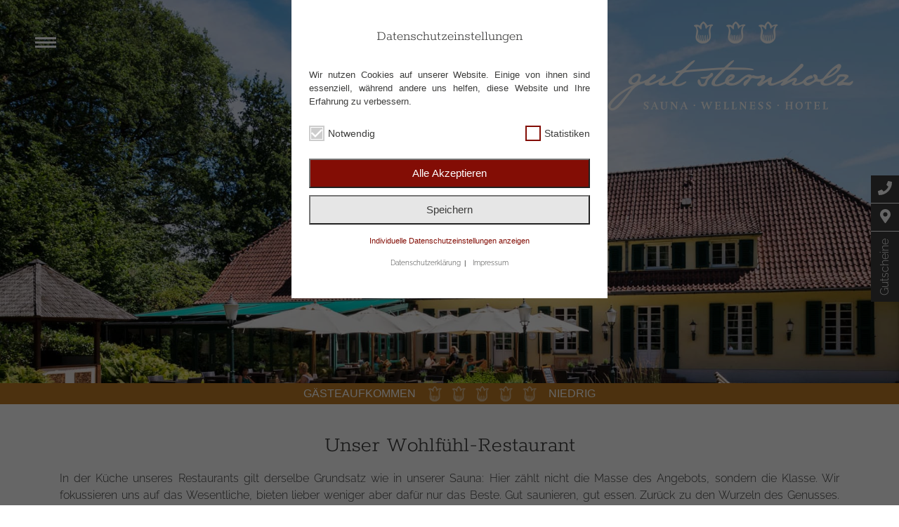

--- FILE ---
content_type: text/html; charset=UTF-8
request_url: https://www.gut-sternholz.de/gastronomie/
body_size: 20026
content:
<!doctype html>
<html lang="de">
  <head>
  <meta charset="utf-8">
  <meta http-equiv="x-ua-compatible" content="ie=edge">
  <meta name="viewport" content="width=device-width, initial-scale=1, shrink-to-fit=no">
  <title>Gastronomie &#8211; Gut Sternholz</title>
<meta name='robots' content='max-image-preview:large' />
<script type="text/javascript">
/* <![CDATA[ */
window._wpemojiSettings = {"baseUrl":"https:\/\/s.w.org\/images\/core\/emoji\/14.0.0\/72x72\/","ext":".png","svgUrl":"https:\/\/s.w.org\/images\/core\/emoji\/14.0.0\/svg\/","svgExt":".svg","source":{"concatemoji":"https:\/\/www.gut-sternholz.de\/wp-includes\/js\/wp-emoji-release.min.js"}};
/*! This file is auto-generated */
!function(i,n){var o,s,e;function c(e){try{var t={supportTests:e,timestamp:(new Date).valueOf()};sessionStorage.setItem(o,JSON.stringify(t))}catch(e){}}function p(e,t,n){e.clearRect(0,0,e.canvas.width,e.canvas.height),e.fillText(t,0,0);var t=new Uint32Array(e.getImageData(0,0,e.canvas.width,e.canvas.height).data),r=(e.clearRect(0,0,e.canvas.width,e.canvas.height),e.fillText(n,0,0),new Uint32Array(e.getImageData(0,0,e.canvas.width,e.canvas.height).data));return t.every(function(e,t){return e===r[t]})}function u(e,t,n){switch(t){case"flag":return n(e,"\ud83c\udff3\ufe0f\u200d\u26a7\ufe0f","\ud83c\udff3\ufe0f\u200b\u26a7\ufe0f")?!1:!n(e,"\ud83c\uddfa\ud83c\uddf3","\ud83c\uddfa\u200b\ud83c\uddf3")&&!n(e,"\ud83c\udff4\udb40\udc67\udb40\udc62\udb40\udc65\udb40\udc6e\udb40\udc67\udb40\udc7f","\ud83c\udff4\u200b\udb40\udc67\u200b\udb40\udc62\u200b\udb40\udc65\u200b\udb40\udc6e\u200b\udb40\udc67\u200b\udb40\udc7f");case"emoji":return!n(e,"\ud83e\udef1\ud83c\udffb\u200d\ud83e\udef2\ud83c\udfff","\ud83e\udef1\ud83c\udffb\u200b\ud83e\udef2\ud83c\udfff")}return!1}function f(e,t,n){var r="undefined"!=typeof WorkerGlobalScope&&self instanceof WorkerGlobalScope?new OffscreenCanvas(300,150):i.createElement("canvas"),a=r.getContext("2d",{willReadFrequently:!0}),o=(a.textBaseline="top",a.font="600 32px Arial",{});return e.forEach(function(e){o[e]=t(a,e,n)}),o}function t(e){var t=i.createElement("script");t.src=e,t.defer=!0,i.head.appendChild(t)}"undefined"!=typeof Promise&&(o="wpEmojiSettingsSupports",s=["flag","emoji"],n.supports={everything:!0,everythingExceptFlag:!0},e=new Promise(function(e){i.addEventListener("DOMContentLoaded",e,{once:!0})}),new Promise(function(t){var n=function(){try{var e=JSON.parse(sessionStorage.getItem(o));if("object"==typeof e&&"number"==typeof e.timestamp&&(new Date).valueOf()<e.timestamp+604800&&"object"==typeof e.supportTests)return e.supportTests}catch(e){}return null}();if(!n){if("undefined"!=typeof Worker&&"undefined"!=typeof OffscreenCanvas&&"undefined"!=typeof URL&&URL.createObjectURL&&"undefined"!=typeof Blob)try{var e="postMessage("+f.toString()+"("+[JSON.stringify(s),u.toString(),p.toString()].join(",")+"));",r=new Blob([e],{type:"text/javascript"}),a=new Worker(URL.createObjectURL(r),{name:"wpTestEmojiSupports"});return void(a.onmessage=function(e){c(n=e.data),a.terminate(),t(n)})}catch(e){}c(n=f(s,u,p))}t(n)}).then(function(e){for(var t in e)n.supports[t]=e[t],n.supports.everything=n.supports.everything&&n.supports[t],"flag"!==t&&(n.supports.everythingExceptFlag=n.supports.everythingExceptFlag&&n.supports[t]);n.supports.everythingExceptFlag=n.supports.everythingExceptFlag&&!n.supports.flag,n.DOMReady=!1,n.readyCallback=function(){n.DOMReady=!0}}).then(function(){return e}).then(function(){var e;n.supports.everything||(n.readyCallback(),(e=n.source||{}).concatemoji?t(e.concatemoji):e.wpemoji&&e.twemoji&&(t(e.twemoji),t(e.wpemoji)))}))}((window,document),window._wpemojiSettings);
/* ]]> */
</script>
<style id='wp-emoji-styles-inline-css' type='text/css'>

	img.wp-smiley, img.emoji {
		display: inline !important;
		border: none !important;
		box-shadow: none !important;
		height: 1em !important;
		width: 1em !important;
		margin: 0 0.07em !important;
		vertical-align: -0.1em !important;
		background: none !important;
		padding: 0 !important;
	}
</style>
<link rel='stylesheet' id='wp-block-library-css' href='https://www.gut-sternholz.de/wp-includes/css/dist/block-library/style.min.css' type='text/css' media='all' />
<style id='global-styles-inline-css' type='text/css'>
body{--wp--preset--color--black: #000000;--wp--preset--color--cyan-bluish-gray: #abb8c3;--wp--preset--color--white: #ffffff;--wp--preset--color--pale-pink: #f78da7;--wp--preset--color--vivid-red: #cf2e2e;--wp--preset--color--luminous-vivid-orange: #ff6900;--wp--preset--color--luminous-vivid-amber: #fcb900;--wp--preset--color--light-green-cyan: #7bdcb5;--wp--preset--color--vivid-green-cyan: #00d084;--wp--preset--color--pale-cyan-blue: #8ed1fc;--wp--preset--color--vivid-cyan-blue: #0693e3;--wp--preset--color--vivid-purple: #9b51e0;--wp--preset--gradient--vivid-cyan-blue-to-vivid-purple: linear-gradient(135deg,rgba(6,147,227,1) 0%,rgb(155,81,224) 100%);--wp--preset--gradient--light-green-cyan-to-vivid-green-cyan: linear-gradient(135deg,rgb(122,220,180) 0%,rgb(0,208,130) 100%);--wp--preset--gradient--luminous-vivid-amber-to-luminous-vivid-orange: linear-gradient(135deg,rgba(252,185,0,1) 0%,rgba(255,105,0,1) 100%);--wp--preset--gradient--luminous-vivid-orange-to-vivid-red: linear-gradient(135deg,rgba(255,105,0,1) 0%,rgb(207,46,46) 100%);--wp--preset--gradient--very-light-gray-to-cyan-bluish-gray: linear-gradient(135deg,rgb(238,238,238) 0%,rgb(169,184,195) 100%);--wp--preset--gradient--cool-to-warm-spectrum: linear-gradient(135deg,rgb(74,234,220) 0%,rgb(151,120,209) 20%,rgb(207,42,186) 40%,rgb(238,44,130) 60%,rgb(251,105,98) 80%,rgb(254,248,76) 100%);--wp--preset--gradient--blush-light-purple: linear-gradient(135deg,rgb(255,206,236) 0%,rgb(152,150,240) 100%);--wp--preset--gradient--blush-bordeaux: linear-gradient(135deg,rgb(254,205,165) 0%,rgb(254,45,45) 50%,rgb(107,0,62) 100%);--wp--preset--gradient--luminous-dusk: linear-gradient(135deg,rgb(255,203,112) 0%,rgb(199,81,192) 50%,rgb(65,88,208) 100%);--wp--preset--gradient--pale-ocean: linear-gradient(135deg,rgb(255,245,203) 0%,rgb(182,227,212) 50%,rgb(51,167,181) 100%);--wp--preset--gradient--electric-grass: linear-gradient(135deg,rgb(202,248,128) 0%,rgb(113,206,126) 100%);--wp--preset--gradient--midnight: linear-gradient(135deg,rgb(2,3,129) 0%,rgb(40,116,252) 100%);--wp--preset--font-size--small: 13px;--wp--preset--font-size--medium: 20px;--wp--preset--font-size--large: 36px;--wp--preset--font-size--x-large: 42px;--wp--preset--spacing--20: 0.44rem;--wp--preset--spacing--30: 0.67rem;--wp--preset--spacing--40: 1rem;--wp--preset--spacing--50: 1.5rem;--wp--preset--spacing--60: 2.25rem;--wp--preset--spacing--70: 3.38rem;--wp--preset--spacing--80: 5.06rem;--wp--preset--shadow--natural: 6px 6px 9px rgba(0, 0, 0, 0.2);--wp--preset--shadow--deep: 12px 12px 50px rgba(0, 0, 0, 0.4);--wp--preset--shadow--sharp: 6px 6px 0px rgba(0, 0, 0, 0.2);--wp--preset--shadow--outlined: 6px 6px 0px -3px rgba(255, 255, 255, 1), 6px 6px rgba(0, 0, 0, 1);--wp--preset--shadow--crisp: 6px 6px 0px rgba(0, 0, 0, 1);}body { margin: 0; }.wp-site-blocks > .alignleft { float: left; margin-right: 2em; }.wp-site-blocks > .alignright { float: right; margin-left: 2em; }.wp-site-blocks > .aligncenter { justify-content: center; margin-left: auto; margin-right: auto; }:where(.is-layout-flex){gap: 0.5em;}:where(.is-layout-grid){gap: 0.5em;}body .is-layout-flow > .alignleft{float: left;margin-inline-start: 0;margin-inline-end: 2em;}body .is-layout-flow > .alignright{float: right;margin-inline-start: 2em;margin-inline-end: 0;}body .is-layout-flow > .aligncenter{margin-left: auto !important;margin-right: auto !important;}body .is-layout-constrained > .alignleft{float: left;margin-inline-start: 0;margin-inline-end: 2em;}body .is-layout-constrained > .alignright{float: right;margin-inline-start: 2em;margin-inline-end: 0;}body .is-layout-constrained > .aligncenter{margin-left: auto !important;margin-right: auto !important;}body .is-layout-constrained > :where(:not(.alignleft):not(.alignright):not(.alignfull)){max-width: var(--wp--style--global--content-size);margin-left: auto !important;margin-right: auto !important;}body .is-layout-constrained > .alignwide{max-width: var(--wp--style--global--wide-size);}body .is-layout-flex{display: flex;}body .is-layout-flex{flex-wrap: wrap;align-items: center;}body .is-layout-flex > *{margin: 0;}body .is-layout-grid{display: grid;}body .is-layout-grid > *{margin: 0;}body{padding-top: 0px;padding-right: 0px;padding-bottom: 0px;padding-left: 0px;}a:where(:not(.wp-element-button)){text-decoration: underline;}.wp-element-button, .wp-block-button__link{background-color: #32373c;border-width: 0;color: #fff;font-family: inherit;font-size: inherit;line-height: inherit;padding: calc(0.667em + 2px) calc(1.333em + 2px);text-decoration: none;}.has-black-color{color: var(--wp--preset--color--black) !important;}.has-cyan-bluish-gray-color{color: var(--wp--preset--color--cyan-bluish-gray) !important;}.has-white-color{color: var(--wp--preset--color--white) !important;}.has-pale-pink-color{color: var(--wp--preset--color--pale-pink) !important;}.has-vivid-red-color{color: var(--wp--preset--color--vivid-red) !important;}.has-luminous-vivid-orange-color{color: var(--wp--preset--color--luminous-vivid-orange) !important;}.has-luminous-vivid-amber-color{color: var(--wp--preset--color--luminous-vivid-amber) !important;}.has-light-green-cyan-color{color: var(--wp--preset--color--light-green-cyan) !important;}.has-vivid-green-cyan-color{color: var(--wp--preset--color--vivid-green-cyan) !important;}.has-pale-cyan-blue-color{color: var(--wp--preset--color--pale-cyan-blue) !important;}.has-vivid-cyan-blue-color{color: var(--wp--preset--color--vivid-cyan-blue) !important;}.has-vivid-purple-color{color: var(--wp--preset--color--vivid-purple) !important;}.has-black-background-color{background-color: var(--wp--preset--color--black) !important;}.has-cyan-bluish-gray-background-color{background-color: var(--wp--preset--color--cyan-bluish-gray) !important;}.has-white-background-color{background-color: var(--wp--preset--color--white) !important;}.has-pale-pink-background-color{background-color: var(--wp--preset--color--pale-pink) !important;}.has-vivid-red-background-color{background-color: var(--wp--preset--color--vivid-red) !important;}.has-luminous-vivid-orange-background-color{background-color: var(--wp--preset--color--luminous-vivid-orange) !important;}.has-luminous-vivid-amber-background-color{background-color: var(--wp--preset--color--luminous-vivid-amber) !important;}.has-light-green-cyan-background-color{background-color: var(--wp--preset--color--light-green-cyan) !important;}.has-vivid-green-cyan-background-color{background-color: var(--wp--preset--color--vivid-green-cyan) !important;}.has-pale-cyan-blue-background-color{background-color: var(--wp--preset--color--pale-cyan-blue) !important;}.has-vivid-cyan-blue-background-color{background-color: var(--wp--preset--color--vivid-cyan-blue) !important;}.has-vivid-purple-background-color{background-color: var(--wp--preset--color--vivid-purple) !important;}.has-black-border-color{border-color: var(--wp--preset--color--black) !important;}.has-cyan-bluish-gray-border-color{border-color: var(--wp--preset--color--cyan-bluish-gray) !important;}.has-white-border-color{border-color: var(--wp--preset--color--white) !important;}.has-pale-pink-border-color{border-color: var(--wp--preset--color--pale-pink) !important;}.has-vivid-red-border-color{border-color: var(--wp--preset--color--vivid-red) !important;}.has-luminous-vivid-orange-border-color{border-color: var(--wp--preset--color--luminous-vivid-orange) !important;}.has-luminous-vivid-amber-border-color{border-color: var(--wp--preset--color--luminous-vivid-amber) !important;}.has-light-green-cyan-border-color{border-color: var(--wp--preset--color--light-green-cyan) !important;}.has-vivid-green-cyan-border-color{border-color: var(--wp--preset--color--vivid-green-cyan) !important;}.has-pale-cyan-blue-border-color{border-color: var(--wp--preset--color--pale-cyan-blue) !important;}.has-vivid-cyan-blue-border-color{border-color: var(--wp--preset--color--vivid-cyan-blue) !important;}.has-vivid-purple-border-color{border-color: var(--wp--preset--color--vivid-purple) !important;}.has-vivid-cyan-blue-to-vivid-purple-gradient-background{background: var(--wp--preset--gradient--vivid-cyan-blue-to-vivid-purple) !important;}.has-light-green-cyan-to-vivid-green-cyan-gradient-background{background: var(--wp--preset--gradient--light-green-cyan-to-vivid-green-cyan) !important;}.has-luminous-vivid-amber-to-luminous-vivid-orange-gradient-background{background: var(--wp--preset--gradient--luminous-vivid-amber-to-luminous-vivid-orange) !important;}.has-luminous-vivid-orange-to-vivid-red-gradient-background{background: var(--wp--preset--gradient--luminous-vivid-orange-to-vivid-red) !important;}.has-very-light-gray-to-cyan-bluish-gray-gradient-background{background: var(--wp--preset--gradient--very-light-gray-to-cyan-bluish-gray) !important;}.has-cool-to-warm-spectrum-gradient-background{background: var(--wp--preset--gradient--cool-to-warm-spectrum) !important;}.has-blush-light-purple-gradient-background{background: var(--wp--preset--gradient--blush-light-purple) !important;}.has-blush-bordeaux-gradient-background{background: var(--wp--preset--gradient--blush-bordeaux) !important;}.has-luminous-dusk-gradient-background{background: var(--wp--preset--gradient--luminous-dusk) !important;}.has-pale-ocean-gradient-background{background: var(--wp--preset--gradient--pale-ocean) !important;}.has-electric-grass-gradient-background{background: var(--wp--preset--gradient--electric-grass) !important;}.has-midnight-gradient-background{background: var(--wp--preset--gradient--midnight) !important;}.has-small-font-size{font-size: var(--wp--preset--font-size--small) !important;}.has-medium-font-size{font-size: var(--wp--preset--font-size--medium) !important;}.has-large-font-size{font-size: var(--wp--preset--font-size--large) !important;}.has-x-large-font-size{font-size: var(--wp--preset--font-size--x-large) !important;}
.wp-block-navigation a:where(:not(.wp-element-button)){color: inherit;}
:where(.wp-block-post-template.is-layout-flex){gap: 1.25em;}:where(.wp-block-post-template.is-layout-grid){gap: 1.25em;}
:where(.wp-block-columns.is-layout-flex){gap: 2em;}:where(.wp-block-columns.is-layout-grid){gap: 2em;}
.wp-block-pullquote{font-size: 1.5em;line-height: 1.6;}
</style>
<link rel='stylesheet' id='main_css-css' href='https://www.gut-sternholz.de/wp-content/plugins/GuestsNumber/assets/css/main.css' type='text/css' media='all' />
<style id='main_css-inline-css' type='text/css'>
	div.utilization-bar.grad_niedrig{
		background-color: #bf7b25;
		color: #ffffff;
	}
	div.utilization-bar.grad_mittel{
		background-color: #bf7b25;
		color: #ffffff;
	}
	div.utilization-bar.grad_hoch{                        
		background-color:goldenrod;
		color:#ffffff;
	}
</style>
<link rel='stylesheet' id='contact-form-7-bootstrap-style-css' href='https://www.gut-sternholz.de/wp-content/plugins/bootstrap-for-contact-form-7/assets/dist/css/style.min.css' type='text/css' media='all' />
<link rel='stylesheet' id='photoblocks-css' href='https://www.gut-sternholz.de/wp-content/plugins/photoblocks-grid-gallery/public/css/photoblocks-public.css' type='text/css' media='all' />
<link rel='stylesheet' id='rapidmail-comment-form-css' href='https://www.gut-sternholz.de/wp-content/plugins/rapidmail-newsletter-software/css/comment-form.css' type='text/css' media='all' />
<link rel='stylesheet' id='rapidmail-widget-css-css' href='https://www.gut-sternholz.de/wp-content/plugins/rapidmail-newsletter-software/css/widget.css' type='text/css' media='all' />
<link rel='stylesheet' id='fancybox-css' href='https://www.gut-sternholz.de/wp-content/plugins/easy-fancybox/fancybox/1.5.4/jquery.fancybox.css' type='text/css' media='screen' />
<link rel='stylesheet' id='sage/main.css-css' href='https://www.gut-sternholz.de/wp-content/themes/gutsternholz/dist/styles/main_2aafd2b3.css' type='text/css' media='all' />
<link rel='stylesheet' id='google/fonts-css' href='https://www.gut-sternholz.deXXX_OLD_https://fonts.googleapis.com/css?family=Raleway:300,500,700|Rokkitt:100,300,500' type='text/css' media='all' />
<script type="text/javascript" src="https://www.gut-sternholz.de/wp-includes/js/jquery/jquery.min.js" id="jquery-core-js"></script>
<script type="text/javascript" src="https://www.gut-sternholz.de/wp-includes/js/jquery/jquery-migrate.min.js" id="jquery-migrate-js"></script>
<script type="text/javascript" src="https://www.gut-sternholz.de/wp-content/plugins/GuestsNumber/assets/js/main.js" id="ga_main_js-js"></script>
<script type="text/javascript" id="ga_main_js-js-after">
/* <![CDATA[ */
            
                var GAESTEAUFKOMMEN_BAD_HTML = '<div class="utilization-bar utilization-bar-bad grad_niedrig tm_1768970271"><span class="utilization-name">Gästeaufkommen</span><div class="utilization-sympol-wrapper t_1768970271"><img class="utilization-sympol t_1768970271" src="https://www.gut-sternholz.de/wp-content/uploads/GuestsNumber/bad__leer.png?t=1768970270"><img class="utilization-sympol t_1768970271" src="https://www.gut-sternholz.de/wp-content/uploads/GuestsNumber/bad__leer.png?t=1768970270"><img class="utilization-sympol t_1768970271" src="https://www.gut-sternholz.de/wp-content/uploads/GuestsNumber/bad__leer.png?t=1768970270"><img class="utilization-sympol t_1768970271" src="https://www.gut-sternholz.de/wp-content/uploads/GuestsNumber/bad__leer.png?t=1768970270"><img class="utilization-sympol t_1768970271" src="https://www.gut-sternholz.de/wp-content/uploads/GuestsNumber/bad__leer.png?t=1768970270"></div><span class="utilization-grade">niedrig</div></div>';
                var GASETEAUFKOMMEN_BAD_PARENT = 'main > section:first-child';
		 var WP_SITE_URL = 'https://www.gut-sternholz.de';
                var GA_PLUGIN_URL = 'https://www.gut-sternholz.de/wp-content/plugins/GuestsNumber/';
                var BAD_INTERVAL_GAESTE = '5';

            
        
/* ]]> */
</script>
<script type="text/javascript" src="https://www.gut-sternholz.de/wp-content/plugins/photoblocks-grid-gallery/public/js/anime.min.js" id="anime-js"></script>
<script type="text/javascript" src="https://www.gut-sternholz.de/wp-content/plugins/photoblocks-grid-gallery/public/js/packery.pkgd.js" id="packery-js"></script>
<script type="text/javascript" src="https://www.gut-sternholz.de/wp-content/plugins/photoblocks-grid-gallery/public/js/photoblocks.public.js" id="photoblocks-js"></script>
<script type="text/javascript" id="rapidmail-widget-js-js-extra">
/* <![CDATA[ */
var rmwidget = {"msg_an_error_occurred":"Es ist ein Fehler aufgetreten","msg_subscribe_success":"Vielen Dank f\u00fcr Ihre Anmeldung!","spinner_uri":"https:\/\/www.gut-sternholz.de\/wp-includes\/images\/wpspin_light.gif"};
/* ]]> */
</script>
<script type="text/javascript" src="https://www.gut-sternholz.de/wp-content/plugins/rapidmail-newsletter-software/js/widget.js" id="rapidmail-widget-js-js"></script>
<link rel="https://api.w.org/" href="https://www.gut-sternholz.de/wp-json/" /><link rel="alternate" type="application/json" href="https://www.gut-sternholz.de/wp-json/wp/v2/pages/16" /><link rel="canonical" href="https://www.gut-sternholz.de/gastronomie/" />
<link rel='shortlink' href='https://www.gut-sternholz.de/?p=16' />
<link rel="alternate" type="application/json+oembed" href="https://www.gut-sternholz.de/wp-json/oembed/1.0/embed?url=https%3A%2F%2Fwww.gut-sternholz.de%2Fgastronomie%2F" />
<link rel="alternate" type="text/xml+oembed" href="https://www.gut-sternholz.de/wp-json/oembed/1.0/embed?url=https%3A%2F%2Fwww.gut-sternholz.de%2Fgastronomie%2F&#038;format=xml" />
<script>
				(function(i,s,o,g,r,a,m){i['GoogleAnalyticsObject']=r;i[r]=i[r]||function(){
				(i[r].q=i[r].q||[]).push(arguments)},i[r].l=1*new Date();a=s.createElement(o),
				m=s.getElementsByTagName(o)[0];a.async=1;a.src=g;m.parentNode.insertBefore(a,m)
				})(window,document,'script','https://www.google-analytics.com/analytics.js','ga');ga('create', 'UA-89060024-1', 'auto');ga('set', 'displayFeaturesTask', null);ga('set', 'anonymizeIp', true);ga('send', 'pageview');</script>		<style type="text/css">
			div.wpcf7 .ajax-loader {
				background-image: url('https://www.gut-sternholz.de/wp-content/plugins/contact-form-7/images/ajax-loader.gif');
			}
		</style>
		
<!-- Meta Pixel Code -->
<script type='text/javascript'>
!function(f,b,e,v,n,t,s){if(f.fbq)return;n=f.fbq=function(){n.callMethod?
n.callMethod.apply(n,arguments):n.queue.push(arguments)};if(!f._fbq)f._fbq=n;
n.push=n;n.loaded=!0;n.version='2.0';n.queue=[];t=b.createElement(e);t.async=!0;
t.src=v;s=b.getElementsByTagName(e)[0];s.parentNode.insertBefore(t,s)}(window,
document,'script','https://connect.facebook.net/en_US/fbevents.js?v=next');
</script>
<!-- End Meta Pixel Code -->

      <script type='text/javascript'>
        var url = window.location.origin + '?ob=open-bridge';
        fbq('set', 'openbridge', '1050516514983136', url);
      </script>
    <script type='text/javascript'>fbq('init', '1050516514983136', {}, {
    "agent": "wordpress-6.4.7-3.0.16"
})</script><script type='text/javascript'>
    fbq('track', 'PageView', []);
  </script>
<!-- Meta Pixel Code -->
<noscript>
<img height="1" width="1" style="display:none" alt="fbpx"
src="https://www.facebook.com/tr?id=1050516514983136&ev=PageView&noscript=1" />
</noscript>
<!-- End Meta Pixel Code -->
<style type="text/css">.recentcomments a{display:inline !important;padding:0 !important;margin:0 !important;}</style><link rel="icon" href="https://www.gut-sternholz.de/wp-content/uploads/cropped-gutsternholzfavicon-32x32.png" sizes="32x32" />
<link rel="icon" href="https://www.gut-sternholz.de/wp-content/uploads/cropped-gutsternholzfavicon-192x192.png" sizes="192x192" />
<link rel="apple-touch-icon" href="https://www.gut-sternholz.de/wp-content/uploads/cropped-gutsternholzfavicon-180x180.png" />
<meta name="msapplication-TileImage" content="https://www.gut-sternholz.de/wp-content/uploads/cropped-gutsternholzfavicon-270x270.png" />
		<style type="text/css" id="wp-custom-css">
			@font-face {
    font-family: 'Raleway';
    src: local('Raleway Black Italic'), local('Raleway-BlackItalic'),
        url('/wp-content/themes/gutsternholz/resources/fonts/Raleway-BlackItalic.ttf') format('truetype');
    font-weight: 900;
    font-style: italic;
    font-display: swap;
}

@font-face {
    font-family: 'Raleway';
    src: local('Raleway ExtraBold'), local('Raleway-ExtraBold'),
        url('/wp-content/themes/gutsternholz/resources/fonts/Raleway-ExtraBold.ttf') format('truetype');
    font-weight: bold;
    font-style: normal;
    font-display: swap;
}

@font-face {
    font-family: 'Raleway';
    src: local('Raleway Italic'), local('Raleway-Italic'),
        url('/wp-content/themes/gutsternholz/resources/fonts/Raleway-Italic.ttf') format('truetype');
    font-weight: normal;
    font-style: italic;
    font-display: swap;
}

@font-face {
    font-family: 'Raleway';
    src: local('Raleway Light'), local('Raleway-Light'),
        url('/wp-content/themes/gutsternholz/resources/fonts/Raleway-Light.ttf') format('truetype');
    font-weight: 300;
    font-style: normal;
    font-display: swap;
}

@font-face {
    font-family: 'Raleway';
    src: local('Raleway Light Italic'), local('Raleway-LightItalic'),
        url('/wp-content/themes/gutsternholz/resources/fonts/Raleway-LightItalic.ttf') format('truetype');
    font-weight: 300;
    font-style: italic;
    font-display: swap;
}

@font-face {
    font-family: 'Raleway';
    src: local('Raleway Medium'), local('Raleway-Medium'),
        url('/wp-content/themes/gutsternholz/resources/fonts/Raleway-Medium.ttf') format('truetype');
    font-weight: 500;
    font-style: normal;
    font-display: swap;
}

@font-face {
    font-family: 'Raleway';
    src: local('Raleway Bold Italic'), local('Raleway-BoldItalic'),
        url('/wp-content/themes/gutsternholz/resources/fonts/Raleway-BoldItalic.ttf') format('truetype');
    font-weight: bold;
    font-style: italic;
    font-display: swap;
}

@font-face {
    font-family: 'Raleway';
    src: local('Raleway ExtraLight'), local('Raleway-ExtraLight'),
        url('/wp-content/themes/gutsternholz/resources/fonts/Raleway-ExtraLight.ttf') format('truetype');
    font-weight: 200;
    font-style: normal;
    font-display: swap;
}

@font-face {
    font-family: 'Raleway';
    src: local('Raleway Thin'), local('Raleway-Thin'),
        url('/wp-content/themes/gutsternholz/resources/fonts/Raleway-Thin.ttf') format('truetype');
    font-weight: 100;
    font-style: normal;
    font-display: swap;
}

@font-face {
    font-family: 'Raleway';
    src: local('Raleway Thin Italic'), local('Raleway-ThinItalic'),
        url('/wp-content/themes/gutsternholz/resources/fonts/Raleway-ThinItalic.ttf') format('truetype');
    font-weight: 100;
    font-style: italic;
    font-display: swap;
}

@font-face {
    font-family: 'Raleway';
    src: local('Raleway SemiBold Italic'), local('Raleway-SemiBoldItalic'),
        url('/wp-content/themes/gutsternholz/resources/fonts/Raleway-SemiBoldItalic.ttf') format('truetype');
    font-weight: 600;
    font-style: italic;
    font-display: swap;
}

@font-face {
    font-family: 'Raleway';
    src: local('Raleway ExtraLight Italic'), local('Raleway-ExtraLightItalic'),
        url('/wp-content/themes/gutsternholz/resources/fonts/Raleway-ExtraLightItalic.ttf') format('truetype');
    font-weight: 200;
    font-style: italic;
    font-display: swap;
}

@font-face {
    font-family: 'Raleway';
    src: local('Raleway Medium Italic'), local('Raleway-MediumItalic'),
        url('/wp-content/themes/gutsternholz/resources/fonts/Raleway-MediumItalic.ttf') format('truetype');
    font-weight: 500;
    font-style: italic;
    font-display: swap;
}

@font-face {
    font-family: 'Raleway';
    src: local('Raleway ExtraBold Italic'), local('Raleway-ExtraBoldItalic'),
        url('/wp-content/themes/gutsternholz/resources/fonts/Raleway-ExtraBoldItalic.ttf') format('truetype');
    font-weight: bold;
    font-style: italic;
    font-display: swap;
}

@font-face {
    font-family: 'Raleway';
    src: local('Raleway Bold'), local('Raleway-Bold'),
        url('/wp-content/themes/gutsternholz/resources/fonts/Raleway-Bold.ttf') format('truetype');
    font-weight: bold;
    font-style: normal;
    font-display: swap;
}

@font-face {
    font-family: 'Raleway';
    src: local('Raleway Regular'), local('Raleway-Regular'),
        url('/wp-content/themes/gutsternholz/resources/fonts/Raleway-Regular.ttf') format('truetype');
    font-weight: normal;
    font-style: normal;
    font-display: swap;
}

@font-face {
    font-family: 'Raleway';
    src: local('Raleway SemiBold'), local('Raleway-SemiBold'),
        url('/wp-content/themes/gutsternholz/resources/fonts/Raleway-SemiBold.ttf') format('truetype');
    font-weight: 600;
    font-style: normal;
    font-display: swap;
}

@font-face {
    font-family: 'Raleway';
    src: local('Raleway Black'), local('Raleway-Black'),
        url('/wp-content/themes/gutsternholz/resources/fonts/Raleway-Black.ttf') format('truetype');
    font-weight: 900;
    font-style: normal;
    font-display: swap;
}

@font-face {
    font-family: 'Rokkitt';
    src: local('Rokkitt Bold'), local('Rokkitt-Bold'),
        url('/wp-content/themes/gutsternholz/resources/fonts/Rokkitt-Bold.ttf') format('truetype');
    font-weight: bold;
    font-style: normal;
    font-display: swap;
}

@font-face {
    font-family: 'Rokkitt';
    src: local('Rokkitt Thin'), local('Rokkitt-Thin'),
        url('/wp-content/themes/gutsternholz/resources/fonts/Rokkitt-Thin.ttf') format('truetype');
    font-weight: 100;
    font-style: normal;
    font-display: swap;
}

@font-face {
    font-family: 'Rokkitt';
    src: local('Rokkitt ExtraLight'), local('Rokkitt-ExtraLight'),
        url('/wp-content/themes/gutsternholz/resources/fonts/Rokkitt-ExtraLight.ttf') format('truetype');
    font-weight: 200;
    font-style: normal;
    font-display: swap;
}

@font-face {
    font-family: 'Rokkitt';
    src: local('Rokkitt ExtraBold'), local('Rokkitt-ExtraBold'),
        url('/wp-content/themes/gutsternholz/resources/fonts/Rokkitt-ExtraBold.ttf') format('truetype');
    font-weight: bold;
    font-style: normal;
    font-display: swap;
}

@font-face {
    font-family: 'Rokkitt';
    src: local('Rokkitt SemiBold'), local('Rokkitt-SemiBold'),
        url('/wp-content/themes/gutsternholz/resources/fonts/Rokkitt-SemiBold.ttf') format('truetype');
    font-weight: 600;
    font-style: normal;
    font-display: swap;
}

@font-face {
    font-family: 'Rokkitt';
    src: local('Rokkitt Black'), local('Rokkitt-Black'),
        url('/wp-content/themes/gutsternholz/resources/fonts/Rokkitt-Black.ttf') format('truetype');
    font-weight: 900;
    font-style: normal;
    font-display: swap;
}

@font-face {
    font-family: 'Rokkitt';
    src: local('Rokkitt Light'), local('Rokkitt-Light'),
        url('/wp-content/themes/gutsternholz/resources/fonts/Rokkitt-Light.ttf') format('truetype');
    font-weight: 300;
    font-style: normal;
    font-display: swap;
}

@font-face {
    font-family: 'Rokkitt';
    src: local('Rokkitt Medium'), local('Rokkitt-Medium'),
        url('/wp-content/themes/gutsternholz/resources/fonts/Rokkitt-Medium.ttf') format('truetype');
    font-weight: 500;
    font-style: normal;
    font-display: swap;
}

@font-face {
    font-family: 'Rokkitt';
    src: local('Rokkitt Regular'), local('Rokkitt-Regular'),
        url('/wp-content/themes/gutsternholz/resources/fonts/Rokkitt-Regular.ttf') format('truetype');
    font-weight: normal;
    font-style: normal;
    font-display: swap;
}

.navbar .nav a {
  text-transform: none;
}
		</style>
		  <script type="text/javascript" src="https://reservierung.gut-sternholz.de:4431/spkl-wellness-app.php?apikey=rtfdscrvh9xmuwpi8s7m1mce8b53f16f8"></script>
     <link rel="stylesheet" href="https://www.gut-sternholz.de/wp-content/themes/gutsternholz/resources/slider.css">
     <link rel="stylesheet" href="https://www.gut-sternholz.de/wp-content/themes/gutsternholz/resources/rest.css">
</head>
  <body class="page-template-default page page-id-16 gastronomie app-data index-data singular-data page-data page-16-data page-gastronomie-data">
    <div id="cookies-banner-overlay">
	<form id="cookies-banner-box">
		<h3 id="cbb-title">Datenschutzeinstellungen</h3>
		<div class="cbb-text">Wir nutzen Cookies auf unserer Website. Einige von ihnen sind essenziell, während andere uns helfen, diese Website und Ihre Erfahrung zu verbessern.</div>
		<div id="cbb-select">
			<div class="cbbs-box essenziell selected">
				<span class="checkbox"></span>
				<span>Notwendig</span>
				<input type="checkbox" name="cookiesGroup[]" value="essenziell" checked readonly> 
			</div>			
								<div class="cbbs-box can-select">
						<span class="checkbox"></span>
						<span>Statistiken</span>
						<input type="checkbox" name="cookiesGroup[]" value="statistiken">
					</div>

			
		</div>
		<div class="cbb-buttons">
			<button id="cbbb-button-all" class="cbbb-button">
				Alle Akzeptieren			</button>
			<button id="cbbb-button-save" class="cbbb-button">Speichern</button>			
		</div>
		<div id="cbb-indu">
			<span class="open">Individuelle Datenschutzeinstellungen anzeigen</span>
			<span class="closee">Individuelle Datenschutzeinstellungen ausblenden</span>
		</div>
		<div id="cbb-fullinfo">
			<div class="ccbfi-box">
				<div class="ccbfib-title">Notwendig</div>
				<div class="ccbfib-desc">Notwendige Cookies helfen dabei, eine Webseite nutzbar zu machen, indem sie Grundfunktionen wie Seitennavigation und Zugriff auf sichere Bereiche der Webseite ermöglichen. Die Webseite kann ohne diese Cookies nicht richtig funktionieren.</div>
				<!-- <div class="ccbfib-button" ><span>Cookie-Informationen anzeigen</span></div> -->
				<div class="ccbfib-cookies" >
					<div><div><div style="line-height:25px;">Akzeptieren</div><div class="con-cookie essenziell selected">						
							<span class="checkbox"></span>
							<input type="checkbox" name="cookiesGroup[essenziell][]" value="website" checked readonly >
						</div></div><div><div>Name</div><div>Website Einstellungen</div></div><div><div>Anbieter</div><div>Eigentümer dieser Website</div></div><div class="cookies-info-row"><div>Cookies</div><div class="cookies"><div class="one-cookies-info"><div><div>Cookie Name</div><div>cookie-banner</div></div><div><div>Cookie Laufzeit</div><div>1 Jahr</div></div><div><div>Zweck</div><div>Speichert den Zustimmungsstatus des Benutzers für Cookies auf der aktuellen Domäne.</div></div></div></div></div></div>				</div>
			</div>
								<div class="ccbfi-box">
						<div class="ccbfib-title">Statistiken</div>
						<div class="ccbfib-desc">Statistik-Cookies helfen Webseiten-Besitzern zu verstehen, wie Besucher mit Webseiten interagieren, indem Informationen anonym gesammelt und gemeldet werden.</div>
						<!-- <div class="ccbfib-button" ><span>Cookie-Informationen anzeigen</span></div> -->
						<div class="ccbfib-cookies" >
							<div><div><div style="line-height:25px;">Akzeptieren</div><div class="con-cookie can-select">						
							<span class="checkbox"></span>
							<input type="checkbox" name="cookiesGroup[statistiken][]" value="google-analytics"  >
						</div></div><div><div>Name</div><div>Google Analytics</div></div><div><div>Anbieter</div><div>Google</div></div><div><div>Datenschutzerklärung</div><div><a href="https://policies.google.com/privacy" target="_blank" ref="norefferer noopener">https://policies.google.com/privacy</a></div></div><div class="cookies-info-row"><div>Cookies</div><div class="cookies"><div class="one-cookies-info"><div><div>Cookie Name</div><div>_ga</div></div><div><div>Cookie Laufzeit</div><div>2 Jahre</div></div><div><div>Zweck</div><div>Registriert eine eindeutige ID, die verwendet wird, um statistische Daten dazu, wie der Besucher die Website nutzt, zu generieren.</div></div></div><div class="one-cookies-info"><div><div>Cookie Name</div><div>_gat</div></div><div><div>Cookie Laufzeit</div><div>1 Tag</div></div><div><div>Zweck</div><div>Wird von Google Analytics verwendet, um die Anforderungsrate einzuschränken</div></div></div><div class="one-cookies-info"><div><div>Cookie Name</div><div>_gat_gtag_UA_96375811_1</div></div><div><div>Cookie Laufzeit</div><div>1 Tag</div></div><div><div>Zweck</div><div>Wird von Google Analytics verwendet, um die Anforderungsrate einzuschränken</div></div></div><div class="one-cookies-info"><div><div>Cookie Name</div><div>_gid</div></div><div><div>Cookie Laufzeit</div><div>1 Tag</div></div><div><div>Zweck</div><div>Registriert eine eindeutige ID, die verwendet wird, um statistische Daten dazu, wie der Besucher die Website nutzt, zu generieren.</div></div></div></div></div></div><div><div><div style="line-height:25px;">Akzeptieren</div><div class="con-cookie can-select">						
							<span class="checkbox"></span>
							<input type="checkbox" name="cookiesGroup[statistiken][]" value="facebook-pixel"  >
						</div></div><div><div>Name</div><div>Facebook Pixel</div></div><div><div>Anbieter</div><div>Facebook</div></div><div><div>Datenschutzerklärung</div><div><a href="https://developers.facebook.com/docs/facebook-pixel/implementation/gdpr/" target="_blank" ref="norefferer noopener">https://developers.facebook.com/docs/facebook-pixel/implementation/gdpr/</a></div></div><div class="cookies-info-row"><div>Cookies</div><div class="cookies"><div class="one-cookies-info"><div><div>Cookie Name</div><div>_fbp</div></div><div><div>Cookie Laufzeit</div><div>3 Monate</div></div><div><div>Zweck</div><div></div></div></div></div></div></div>						</div>
					</div>
					</div>
		<div id="cbb-more">
			<span><a href="/datenschutz/">Datenschutzerklärung</a></span>			<span><a href="/impressum/">Impressum</a></span>		</div>
	</form>
</div>

<!-- style -->
<link rel="stylesheet" href="https://www.gut-sternholz.de/wp-content/themes/gutsternholz/resources/views/cookies-banner/assets/css/cookies-banner.css">

<!-- js -->
<script type="text/javascript" src="https://www.gut-sternholz.de/wp-content/themes/gutsternholz/resources/views/cookies-banner/assets/js/cookies-banner.js"></script>


<style>#cookie-notice{ display: none !important; }</style>        <script type="text/javascript">
      jQuery( document ).ready( function(){
        if ( !sessionStorage.getItem("quicknews") ){
          jQuery( '.quicknews').addClass('active');
        }

        jQuery('.quicknews .left, .close-quicknews').on( 'click', function(){
          jQuery( '.quicknews').toggleClass('active');
          sessionStorage.setItem('quicknews', 'closed');
        });
      });

    </script>
        <header class="banner">
  <nav class="navbar " id="gs-navbar">
    <div class="container-fluid navigation-holder">
  
      <div class="hamburger" id="hamburger-1">
          <span class="line"></span>
          <span class="line"></span>
          <span class="line"></span>
      </div>

      <div class="menu-home">
                  <ul id="menu-primary-navigation" class="nav"><li class="nav-item menu-item menu-home-start"><a class="nav-link" href="https://www.gut-sternholz.de/">Home-Start</a></li>
<li class="nav-item menu-item menu-news"><a class="nav-link" href="https://www.gut-sternholz.de/news/">News</a></li>
<li class="nav-item menu-item dropdown menu-item-has-children menu-sauna"><a class="nav-link dropdown-toggle" data-toggle="dropdown" aria-haspopup="true" aria-expanded="false" href="https://www.gut-sternholz.de/sauna/">Sauna <b class="caret"></b></a>
<ul class="dropdown-menu" aria-labelledby="navbarDropdownMenuLink">
	<li class="nav-item menu-item menu-sauna"><a class="nav-link" href="https://www.gut-sternholz.de/sauna/">Sauna</a></li>
	<li class="nav-item menu-item menu-unsere-saunen"><a class="nav-link" href="/sauna/#sauna">Unsere Saunen</a></li>
	<li class="nav-item menu-item menu-gut-sternholz-rituale"><a class="nav-link" href="/sauna/#treatments">Gut Sternholz Rituale</a></li>
	<li class="nav-item menu-item menu-aufguesse"><a class="nav-link" href="/sauna/#aufgusse">Aufgüsse</a></li>
	<li class="nav-item menu-item menu-park-ruheraeume"><a class="nav-link" href="/sauna/#aussenbereich-ruheraume">Park &#038; Ruheräume</a></li>
</ul>
</li>
<li class="active nav-item menu-item dropdown menu-item-has-children menu-gastronomie"><a class="nav-link dropdown-toggle" data-toggle="dropdown" aria-haspopup="true" aria-expanded="false" href="https://www.gut-sternholz.de/gastronomie/" aria-current="page">Gastronomie <b class="caret"></b></a>
<ul class="dropdown-menu" aria-labelledby="navbarDropdownMenuLink">
	<li class="active nav-item menu-item menu-gastronomie"><a class="nav-link" href="https://www.gut-sternholz.de/gastronomie/" aria-current="page">Gastronomie</a></li>
	<li class="active nav-item menu-item menu-speisen-und-getraenke"><a class="nav-link" href="/gastronomie/#karte" aria-current="page">Speisen und Getränke</a></li>
	<li class="active nav-item menu-item menu-fruehstueck"><a class="nav-link" href="/gastronomie/#fruhstucksbuffet" aria-current="page">Frühstück</a></li>
</ul>
</li>
<li class="nav-item menu-item dropdown menu-item-has-children menu-wellness"><a class="nav-link dropdown-toggle" data-toggle="dropdown" aria-haspopup="true" aria-expanded="false" href="https://www.gut-sternholz.de/wellness/">Wellness <b class="caret"></b></a>
<ul class="dropdown-menu" aria-labelledby="navbarDropdownMenuLink">
	<li class="nav-item menu-item menu-wellness"><a class="nav-link" href="https://www.gut-sternholz.de/wellness/">Wellness</a></li>
	<li class="nav-item menu-item menu-meine-zeit"><a class="nav-link" href="/wellness/#wohlfuhltage">Meine Zeit</a></li>
	<li class="nav-item menu-item menu-zeit-zu-zweit"><a class="nav-link" href="/wellness/#treatments">Zeit zu zweit</a></li>
	<li class="nav-item menu-item menu-gut-sternholz-rituale"><a class="nav-link" href="/wellness/#treatments-new">Gut Sternholz Rituale</a></li>
	<li class="nav-item menu-item menu-deine-zeit"><a class="nav-link" href="/wellness/#wellness-arrangements-fur-zwei">Deine Zeit</a></li>
	<li class="nav-item menu-item menu-massage"><a class="nav-link" href="/wellness/#wellness-klassik-massagen">Massage</a></li>
	<li class="nav-item menu-item menu-kosmetik"><a class="nav-link" href="/wellness/#fuer-sie-und-ihn">Kosmetik</a></li>
</ul>
</li>
<li class="nav-item menu-item dropdown menu-item-has-children menu-hotel"><a class="nav-link dropdown-toggle" data-toggle="dropdown" aria-haspopup="true" aria-expanded="false" href="https://www.gut-sternholz.de/hotel/">Hotel <b class="caret"></b></a>
<ul class="dropdown-menu" aria-labelledby="navbarDropdownMenuLink">
	<li class="nav-item menu-item menu-hotel"><a class="nav-link" href="https://www.gut-sternholz.de/hotel/">Hotel</a></li>
	<li class="nav-item menu-item menu-unsere-zimmer-suiten"><a class="nav-link" href="/hotel/#unsere-zimmer-suiten">Unsere Zimmer &#038; Suiten</a></li>
	<li class="nav-item menu-item menu-hotel-online-buchen"><a class="nav-link" href="/hotel/#hotel-online-buchen">Hotel Online Buchen</a></li>
</ul>
</li>
<li class="nav-item menu-item dropdown menu-item-has-children menu-onlinebuchung"><a class="nav-link dropdown-toggle" data-toggle="dropdown" aria-haspopup="true" aria-expanded="false" href="https://www.gut-sternholz.de/onlinebuchung/">Onlinebuchung <b class="caret"></b></a>
<ul class="dropdown-menu" aria-labelledby="navbarDropdownMenuLink">
	<li class="nav-item menu-item menu-onlinebuchung"><a class="nav-link" href="https://www.gut-sternholz.de/onlinebuchung/">Onlinebuchung</a></li>
	<li class="nav-item menu-item menu-hotel"><a class="nav-link" href="https://reservierung.gut-sternholz.de:4431/hotel/">Hotel</a></li>
	<li class="nav-item menu-item menu-erholung-entspannung"><a class="nav-link" href="https://www.gut-sternholz.de/onlinebuchung/wellnessreservierung/">Erholung &#038; Entspannung</a></li>
</ul>
</li>
<li class="nav-item menu-item menu-gutscheine"><a class="nav-link" href="https://www.gut-sternholz.de/gutscheine/">Gutscheine</a></li>
<li class="nav-item menu-item menu-preise-oeffnungszeiten"><a class="nav-link" href="https://www.gut-sternholz.de/preise-offnungszeiten/">Preise &#038; Öffnungszeiten</a></li>
<li class="nav-item menu-item menu-galerie"><a class="nav-link" href="https://www.gut-sternholz.de/galerie/">Galerie</a></li>
<li class="nav-item menu-item menu-jobs"><a class="nav-link" href="https://www.gut-sternholz.de/jobs/">Jobs</a></li>
</ul>
              </div>

      <a href="https://www.gut-sternholz.de/" alt="" title="" id="header-logo"><img class="img-fluid" id="navbar-logo" src="https://www.gut-sternholz.de/wp-content/themes/gutsternholz/dist/images/logo-white_ddc0fdf2.png" alt="Gut Sternholz" title="Gut Sternholz"></a>

      </div>
  </nav>
</header>
    <div class="wrap" role="document">
      <div class="content">
        <main class="main">
                 <section id="gastronomie-seite" class="bg-full-img">
<div class="container h-100">
<div class="row h-100">
<div class="col-12 h-100">
<div class="text-center intro-headline-holder">
<h1 class="animated fadeIn intro-headline">Gastronomie</h1>
</div>
<div class="d-flex justify-content-center">
<div class="arrow-down-container">
<div class="chevron"></div>
<div class="chevron"></div>
<div class="chevron"></div>
</div></div>
</div>
</div>
</div>
</section>
<section id="gastronomie" class="section-margin">
<div class="container">
<div class="row">
<div class="col-12 text-center-lc text-intro">
<h2 class="gs-header mb-3">Unser Wohlfühl-Restaurant</h2>
<p>In der Küche unseres Restaurants gilt derselbe Grundsatz wie in unserer Sauna: Hier zählt nicht die Masse des Angebots, sondern die Klasse. Wir fokussieren uns auf das Wesentliche, bieten lieber weniger aber dafür nur das Beste. Gut saunieren, gut essen. Zurück zu den Wurzeln des Genusses. Exklusiv für unsere Tages- und Übernachtungsgäste.</p>
<p class="mb-0">In unserem Restaurant genießen Sie täglich frische und saisonale Besonderheiten, oft direkt vom Markt auf den Teller. Je nach Gusto finden Sie auf unserer Karte leichte Wellness-Küche und vegane Speisen, genauso wie hochwertige Fleisch- und Fischgerichte.</p>
</div>
</div>
<div id="karte" class="offer-nav-holder">
<div class="container">
<ul id="unser-restaurant" class="nav" role="tablist">
<li class="nav-item offer-nav-item" style="display: none;"><a id="speisekarte-tab" class="nav-link offer-nav-link bg-green " role="tab" href="#speisekarte" data-toggle="tab" aria-controls="speisekarte" aria-selected="true">Speisekarte</a></li>
<li class="nav-item offer-nav-item" style="display: none;"><a id="menu-tab" class="nav-link offer-nav-link bg-green" role="tab" href="#menu" data-toggle="tab" aria-controls="menu" aria-selected="false">Menü</a></li>
<li class="nav-item offer-nav-item" style="display: none;"><a id="getrankekarte-tab" class="nav-link offer-nav-link bg-green" role="tab" href="#getrankekarte" data-toggle="tab" aria-controls="getrankekarte" aria-selected="false">Getränkekarte</a></li>
<li class="nav-item offer-nav-item" style="display: none;"><a id="barkarte-tab" class="nav-link offer-nav-link bg-green" role="tab" href="#barkarte" data-toggle="tab" aria-controls="barkarte" aria-selected="false">Barkarte</a></li>
<li class="nav-item offer-nav-item"><a id="offnungszeiten-tab" class="nav-link offer-nav-link bg-green active" role="tab" href="#offnungszeiten" data-toggle="tab" aria-controls="offnungszeiten" aria-selected="false">Öffnungszeiten</a></li>
</ul>
</div>
</div>
<div id="unser-restaurant" class="tab-content">
<div id="speisekarte" class="tab-pane fade single-service" role="tabpanel" aria-labelledby="speisekarte-tab">
<div class="row no-gutters">
<div class="col-12 col-lg-6"><img decoding="async" class="img-fluid img-fit" title="Speisekarte" src="https://www.gut-sternholz.de/wp-content/uploads/gastro_01.jpg" alt="Speisekarte" /></div>
<div class="col-12 col-lg-6 offer-holder bg-green">
<div class="offer-text-container">
<h2 class="mb-2">Speisekarte</h2>
<p class="offer-lead">Wellness meets Kulinarik.</p>
<p>Bei uns finden Sie saisonale, abwechslungsreiche Angebote. Aus dem Grund werden Sie alle sechs bis acht Wochen neue Speisen auf unserer Karte entdecken. Selbstverständlich ist der eine oder andere Klassiker fester Bestandteil des Angebotes. Aber lesen Sie selber.</p>
<p><a class="btn btn-shadow btn-green offer-btn" href="https://www.gut-sternholz.de/wp-content/uploads/2022-GS-Flyer-Live-Cooking.pdf" data-width="1200" data-height="1200">Gesamte Karte</a></p>
</div>
</div>
</div>
</div>
<div id="menu" class="tab-pane fade single-service" role="tabpanel" aria-labelledby="menu-tab">
<div class="row no-gutters">
<div class="col-12 col-lg-6"><img decoding="async" class="img-fluid img-fit" title="Menü" src="https://www.gut-sternholz.de/wp-content/uploads/gastro_02.jpg" alt="Menü" /></div>
<div class="col-12 col-lg-6 offer-holder bg-green">
<div class="offer-text-container">
<h2 class="mb-2">Menü</h2>
<p class="offer-lead">Immer anders. Immer lecker.</p>
<p>Um Sie immer wieder aufs Neue kulinarisch begeistern zu können, lassen wir uns immer wieder neue Köstlichkeiten einfallen. Unser Menü kann man auch verschenken. Eine schöne Idee für Genießer.</p>
<p><a class="btn btn-shadow btn-green offer-btn" href="/wp-content/uploads/2022-GS-Flyer-Live-Cooking.pdf" data-width="1200" data-height="1200">Gesamte Karte</a></p>
</div>
</div>
</div>
</div>
<div id="getrankekarte" class="tab-pane fade single-service" role="tabpanel" aria-labelledby="getrankekarte-tab">
<div class="row no-gutters">
<div class="col-12 col-lg-6"><img decoding="async" class="img-fluid img-fit" title="Getränkekarte" src="https://www.gut-sternholz.de/wp-content/uploads/gastro_03.jpg" alt="Getränkekarte" /></div>
<div class="col-12 col-lg-6 offer-holder bg-green">
<div class="offer-text-container">
<h2 class="mb-2">Getränkekarte</h2>
<p class="offer-lead">Von erfrischend bis gemütlich-entspannt.</p>
<p>Kaffee, Tee, ein Glas Wein, Prosecco oder ein gekühltes Bier. Unsere leckeren Smoothies und leckeren Kefir-Saftgetränke – finden Sie alles hier. Was darf es für Sie heute sein?</p>
<p><a class="btn btn-shadow btn-green offer-btn" href="/wp-content/uploads/2020-GS-Getraenkekarte-A4-Wickelfalz-Maerz.pdf" data-width="1200" data-height="1200">Gesamte Karte</a></p>
</div>
</div>
</div>
</div>
<div id="barkarte" class="tab-pane fade single-service" role="tabpanel" aria-labelledby="barkarte-tab">
<div class="row no-gutters">
<div class="col-12 col-lg-6"><img decoding="async" class="img-fluid img-fit" title="Barkarte" src="https://www.gut-sternholz.de/wp-content/uploads/gastro_04.jpg" alt="Barkarte" /></div>
<div class="col-12 col-lg-6 offer-holder bg-green">
<div class="offer-text-container">
<h2 class="mb-2">Barkarte</h2>
<p class="offer-lead">Bei uns finden Sie sicher den einen oder anderen guten Tropfen.</p>
<p>Sehen Sie hier, was unsere Bar zu bieten hat.</p>
<p><a class="btn btn-shadow btn-green offer-btn" href="/wp-content/uploads/2019-GS-Barkarte_Herbst.pdf" data-width="1200" data-height="1200">Gesamte Karte</a></p>
</div>
</div>
</div>
</div>
<div id="offnungszeiten" class="tab-pane fade show single-service active" role="tabpanel" aria-labelledby="offnungszeiten-tab">
<div class="row no-gutters">
<div class="col-12 col-lg-6"><img decoding="async" class="img-fluid img-fit" title="Öffnungszeiten" src="https://www.gut-sternholz.de/wp-content/uploads/gastro_05.jpg" alt="Öffnungszeiten" /></div>
<div class="col-12 col-lg-6 offer-holder bg-green">
<div class="offer-text-container">
<h2 class="mb-2">Öffnungszeiten</h2>
<p class="offer-lead">Wir sind täglich gern für Sie da.</p>
<p class="mb-0">Sonntag bis Donnerstag von 9 bis 22 Uhr.</p>
<p class="mb-0">Freitag und Samstag von 9 bis 23 Uhr.</p>
<p class="mb-0">Die Küche schließt jeweils 1 Stunde vor dem Restaurant.</p>
<p class="mb-0">Eine Auswahl an Getränken erhalten Sie jederzeit an unserer Sauna-Bar.</p>
<p>Warme Küche täglich ab 13 Uhr.</p>
</div>
</div>
</div>
</div>
</div>
</div>
</section>
<section id="gastronomie" class="section-margin">
<div class="container">
<div class="row">
<div class="col-12 text-center-lc text-intro mb-0">
<h2 class="gs-header mb-3">Frisch, lecker und regional</h2>
<p class="mb-0">Ebenso frisch und lecker wie die Speisen sind die Getränke: frisch gepresste Obst- und Gemüsesäfte, Wellness-Cocktails und Smoothies. Kaffee- und Teespezialitäten, Biere, natürlich auch alkoholfrei, eine Auswahl bester Weine und Champagner. Wir arbeiten aus Überzeugung für die regionale Qualität mit den besten Herstellern aus ganz Deutschland zusammen. Mit Bedacht gewählt statt Massenprodukte.</p>
</div>
</div>
</div>
</section><section id="gastronomie" class="section-margin">
<div class="container">
<div class="row">
<div class="col-12 text-center-lc text-intro mb-0">
<h2><strong>&gt;&gt;<a href="https://www.gut-sternholz.de/wp-content/uploads/2025-GS-Speisekarte-Dezember.pdf" target="_blank" rel="noopener noreferrer">Unsere Karte zum Downloaden</a>&lt;&lt;</strong></h2>
</div></div>
<div id="gastronomie-bild-2" class="row full-width-cover section-margin">
<div class="col-12"><img decoding="async" class="img-fluid full-bg-img" title="Gastronomie" src="https://www.gut-sternholz.de/wp-content/uploads/gastronomie_bild_02.jpg" alt="Gastronomie" /></div>
</div>
</div>
<div id="fruhstucksbuffet" class="container section-margin">
<div class="row">
<div class="col-12 text-center-lc bg-blue">
<div class="full-page-offer">
<h2 class="gs-header mb-3">Unser Frühstücksbuffet</h2>
<p class="mb-3 p-bold">Fit in den entspannten Wellnesstag von 9.00 – 12.30 Uhr<br />
Nachfolgend eine Auswahl aus unserem Frühstücksbuffet.</p>
<p class="mb-0">Croissants, Brötchen-Auswahl (Körner, Kartoffel, Karotte u.v.m.) und köstliches Brot</p>
<p class="mb-0">Wurstspezialitäten wie Fenchelsalami, Rotweinsalami, italienische Landsalami und Serrano Schinken</p>
<p class="mb-0">Ausgesuchte Bio-Käse aus dem Allgäu</p>
<p class="mb-0">Gekochte Eier und Rührei in Bio-Qualität, frisches Obst, Rohkostauswahl und Müsli</p>
<p class="mb-0">Veganer, hausgemachter Gemüseaufstrich</p>
<p class="mb-3">Abgerundet wird das Buffet durch unsere hausgemachten Spezialitäten wie Kräuterquark, zweierlei Marmeladen, marinierter Putenbrust und exklusiven Fischspezialitäten vom Fischhof Baumüller<br />
Hammer Honig, hausgemachtes Granola</p>
<p class="mb-3">Zu jedem Frühstück steht für Sie eine Auswahl von Van Nahmen Säften bereit und Sie erhalten Heißgetränke, soviel Sie mögen.</p>
<p class="mb-0 p-bold">€24,00 pro Person</p>
</div>
</div>
<div class="col-12 text-center-lc text-intro section-margin mb-0">
<h2 class="gs-header mb-3">Kulinarik verschenken: unsere Genießer-Gutscheine</h2>
<p class="mb-3">Sie möchten einem geliebten Menschen etwas Gutes tun? Erlebnisse sind die schönsten Geschenke. Geburtstag, Weihnachten, ein besonderer persönlicher Anlass – oder einfach so: Mit einem Hotelgutschein für einen Sauna- und Wellness-Aufenthalt inklusive Übernachtung machen Sie jedem eine Freude. Verschenken Sie Entspannung und eine verdiente Auszeit.</p>
<p><a class="btn btn-shadow btn-dark" href="https://cart.gut-sternholz.de/">Gutschein</a></p>
</div>
</div>
</div>
</section>

          </main>
              </div>
    </div>
    
          


	  
    <footer class="content-info section-margin">
      <!-- Meta Pixel Event Code -->
    <script type='text/javascript'>
        document.addEventListener( 'wpcf7mailsent', function( event ) {
        if( "fb_pxl_code" in event.detail.apiResponse){
          eval(event.detail.apiResponse.fb_pxl_code);
        }
      }, false );
    </script>
    <!-- End Meta Pixel Event Code -->
    <div id='fb-pxl-ajax-code'></div><script type="text/javascript" src="https://www.gut-sternholz.de/wp-content/plugins/contact-form-7/includes/swv/js/index.js" id="swv-js"></script>
<script type="text/javascript" id="contact-form-7-js-extra">
/* <![CDATA[ */
var wpcf7 = {"api":{"root":"https:\/\/www.gut-sternholz.de\/wp-json\/","namespace":"contact-form-7\/v1"}};
/* ]]> */
</script>
<script type="text/javascript" src="https://www.gut-sternholz.de/wp-content/plugins/contact-form-7/includes/js/index.js" id="contact-form-7-js"></script>
<script type="text/javascript" src="https://www.gut-sternholz.de/wp-includes/js/jquery/jquery.form.min.js" id="jquery-form-js"></script>
<script type="text/javascript" src="https://www.gut-sternholz.de/wp-content/plugins/bootstrap-for-contact-form-7/assets/dist/js/scripts.min.js" id="contact-form-7-bootstrap-js"></script>
<script type="text/javascript" src="https://www.gut-sternholz.de/wp-content/plugins/easy-fancybox/fancybox/1.5.4/jquery.fancybox.js" id="jquery-fancybox-js"></script>
<script type="text/javascript" id="jquery-fancybox-js-after">
/* <![CDATA[ */
var fb_timeout, fb_opts={'autoScale':true,'showCloseButton':true,'margin':20,'centerOnScroll':false,'enableEscapeButton':true,'overlayShow':true,'hideOnOverlayClick':true,'minVpHeight':320 };
if(typeof easy_fancybox_handler==='undefined'){
var easy_fancybox_handler=function(){
jQuery([".nolightbox","a.wp-block-file__button","a.pin-it-button","a[href*='pinterest.com\/pin\/create']","a[href*='facebook.com\/share']","a[href*='twitter.com\/share']"].join(',')).addClass('nofancybox');
jQuery('a.fancybox-close').on('click',function(e){e.preventDefault();jQuery.fancybox.close()});
/* PDF */
jQuery('a[href*=".pdf" i],area[href*=".pdf" i]').not('.nofancybox,li.nofancybox>a').addClass('fancybox-pdf');
jQuery('a.fancybox-pdf,area.fancybox-pdf,.fancybox-pdf>a').each(function(){jQuery(this).fancybox(jQuery.extend(true,{},fb_opts,{'type':'iframe','width':'90%','height':'90%','padding':10,'titleShow':false,'titlePosition':'float','titleFromAlt':true,'autoDimensions':false,'scrolling':'no'}))});
};};
var easy_fancybox_auto=function(){setTimeout(function(){jQuery('a#fancybox-auto,#fancybox-auto>a').first().trigger('click')},1000);};
jQuery(easy_fancybox_handler);jQuery(document).on('post-load',easy_fancybox_handler);
jQuery(easy_fancybox_auto);
/* ]]> */
</script>
<script type="text/javascript" src="https://www.gut-sternholz.de/wp-content/plugins/easy-fancybox/vendor/jquery.mousewheel.js" id="jquery-mousewheel-js"></script>
<script type="text/javascript" id="google-analytics-germanized-gaoptout-js-extra">
/* <![CDATA[ */
var gaoptoutSettings = {"ua":"UA-89060024-1","disabled":"Der Google Analytics Opt-out Cookie wurde gesetzt!"};
/* ]]> */
</script>
<script type="text/javascript" src="https://www.gut-sternholz.de/wp-content/plugins/ga-germanized/assets/js/gaoptout.js" id="google-analytics-germanized-gaoptout-js"></script>
<script type="text/javascript" src="https://www.gut-sternholz.de/wp-content/themes/gutsternholz/dist/scripts/main_2aafd2b3.js" id="sage/main.js-js"></script>
 
  <div class="container-fluid d-none d-md-block">

    <div class="footer-wg">
      <div class="row">
        <div class="col-12">
          <h5 class="footer-wg-header">Unsere Wellnessgruppe</h5>
        </div>
      </div>

       <div class="row">
        <div class="col-12 footer-wg-holder">

          <!-- <a class="footer-wg-link" target="_blank" href="http://www.gut-sternholz.de/" rel="nofollow">
            <img class="img-fluid img-wg img-wg-big" src="https://www.gut-sternholz.de/wp-content/themes/gutsternholz/dist/images/wg/logo-gs@1x_a7e581ff.png">
          </a> -->

          <a class="footer-wg-link" target="_blank" href="https://elysium.nl/" rel="nofollow">
            <img class="img-fluid img-wg img-wg-big" src="https://www.gut-sternholz.de/wp-content/themes/gutsternholz/dist/assets/ELYSIUM_logo.png?v=2">
          </a>

          <a class="footer-wg-link" target="_blank" href="https://hezemeer.be/" rel="nofollow">
            <img class="img-fluid img-wg img-wg-big" src="https://www.gut-sternholz.de/wp-content/themes/gutsternholz/dist/assets/HEZEMEER_logo.png?v=2">
          </a>

          <a class="footer-wg-link" target="_blank" href="https://spapuur.nl/" rel="nofollow">
            <img class="img-fluid img-wg img-wg-big" src="https://www.gut-sternholz.de/wp-content/themes/gutsternholz/dist/assets/SPAPUUR_logo.png?v=2">
          </a>

          <a class="footer-wg-link" target="_blank" href="https://spasense.nl/" rel="nofollow">
            <img class="img-fluid img-wg img-wg-big" src="https://www.gut-sternholz.de/wp-content/themes/gutsternholz/dist/assets/SPASENSE_logo.png?v=2">
          </a>

          <a class="footer-wg-link" target="_blank" href="https://spaweesp.nl/" rel="nofollow">
            <img class="img-fluid img-wg img-wg-big" src="https://www.gut-sternholz.de/wp-content/themes/gutsternholz/dist/assets/SPAWEESP_logo.png?v=2">
          </a>

          <a class="footer-wg-link" target="_blank" href="https://spawell.nl/" rel="nofollow">
            <img class="img-fluid img-wg img-wg-big" src="https://www.gut-sternholz.de/wp-content/themes/gutsternholz/dist/assets/SPAWELL_logo.png?v=2">
          </a>

          <a class="footer-wg-link" target="_blank" href="https://thermenbarendrecht.nl/" rel="nofollow">
            <img class="img-fluid img-wg img-wg-big" src="https://www.gut-sternholz.de/wp-content/themes/gutsternholz/dist/assets/BARENDRECHT_logo.png?v=2">
          </a>
			


          <a class="footer-wg-link" target="_blank" href="https://thermenholiday.nl/" rel="nofollow">
            <img class="img-fluid img-wg img-wg-big" src="https://www.gut-sternholz.de/wp-content/themes/gutsternholz/dist/assets/THERMENHOLIDAY_logo.png?v=2">
          </a>

          <a class="footer-wg-link" target="_blank" href="https://veluwsebron.nl/" rel="nofollow">
            <img class="img-fluid img-wg img-wg-big" src="https://www.gut-sternholz.de/wp-content/themes/gutsternholz/dist/assets/VELUWSEBRON_logo.png?v=2">
          </a>

          <a class="footer-wg-link" target="_blank" href="https://zwaluwhoeve.nl/" rel="nofollow">
            <img class="img-fluid img-wg img-wg-big" src="https://www.gut-sternholz.de/wp-content/themes/gutsternholz/dist/assets/ZWALUWHOEVE_logo.png?v=2">
          </a>
			
		  <a class="footer-wg-link" target="_blank" href="https://www.balitherme.de/" rel="nofollow">
            <img class="img-fluid img-wg img-wg-big" src="https://www.gut-sternholz.de/wp-content/themes/gutsternholz/dist/assets/BALITHERME_logo.png?v=2">
          </a>

        </div>
      </div>
    </div>
  </div>

  <div class="container">
    <div class="row">

      <div class="col-12 col-sm-6 col-lg-3">
        <ul class="list-unstyled footer-nav">
          <li class="footer-nav-item"><a href="/sauna/" class="footer-nav-link">Sauna</a></li>
          <li class="footer-nav-item"><a href="/gastronomie/" class="footer-nav-link">Gastronomie</a></li>
          <li class="footer-nav-item"><a href="/wellness/" class="footer-nav-link">Wellness</a></li>
          <li class="footer-nav-item"><a href="/hotel/" class="footer-nav-link">Hotel</a></li>
          <li class="footer-nav-item"><a href="/preise-offnungszeiten/" class="footer-nav-link">Preise & Öffnungszeiten</a></li>
          <li class="footer-nav-item"><a href="/sauna-knigge/" class="footer-nav-link">Sauna-Knigge</a></li>
          <li class="footer-nav-item"><a href="/wp-content/uploads/2025-GS-Image-Broschuere.pdf" class="footer-nav-link remove-fancybox" target="_blank">Download Broschüre</a></li>
        </ul>
      </div>
	  <script>
		  jQuery(document).ready(function(){
			 jQuery('.remove-fancybox').off('click');
		  });
	  </script>
      <div class="col-12 col-sm-6 col-lg-3">
        <ul class="list-unstyled footer-nav">
          <li class="footer-nav-item"><a href="/galerie/" class="footer-nav-link">Galerie</a></li>
          <li class="footer-nav-item"><a href="/anfahrt-kontakt/" class="footer-nav-link">Anfahrt & Kontakt</a></li>
          <li class="footer-nav-item"><a href="/jobs/" class="footer-nav-link">Jobs</a></li>
          <li class="footer-nav-item"><a href="/faq/" class="footer-nav-link">FAQ</a></li>
          <!-- <li class="footer-nav-item"><a href="/faq-coronavirus/" class="footer-nav-link">FAQ CORONAVIRUS</a></li> -->
          <li class="footer-nav-item"><a href="https://www.facebook.com/gutsternholz.de/" target="_blank" class="footer-nav-link">Facebook</a></li>
          <li class="footer-nav-item"><a href="/impressum/" class="footer-nav-link">Impressum</a> | <a href="/datenschutz/" class="footer-nav-link">Datenschutz</a></li>
        </ul>
      </div>

      <div class="col-12 col-sm-6 col-lg-3">
        <ul class="list-unstyled footer-nav">
          <li class="footer-nav-item">Gut Sternholz GmbH</a></li>
          <li class="footer-nav-item">Im Giesendahl</a></li>
          <li class="footer-nav-item">59071 Hamm</li>
          <li class="footer-nav-item">Fon 02388 301099-0</li>
          <li class="footer-nav-item footer-nav-item-empty"></li>
          <li class="footer-nav-item">USt-ID: DE 257219416</li>
        </ul>
      </div>

      <div class="col-12 col-sm-6 col-lg-3">
        <ul class="list-unstyled footer-nav">
          <li class="footer-nav-item">Öffnungszeiten</a></li>
          <li class="footer-nav-item">Täglich von 9 bis 23 Uhr</a></li>
          <li class="footer-nav-item">Freitag und Samstag lange Saunanacht bis 24 Uhr</li>
          <li class="footer-nav-item footer-nav-item-empty"></li>
          <li class="footer-nav-item footer-nav-item-empty d-none d-xl-block"></li>
          <li class="footer-nav-item"><a href="/newsletter/" class="footer-nav-link">Newsletter abonnieren</a></li>
        </ul>
      </div>
    </div>

  </div>
</footer>

<div class="sidebar-widget">
  <div class="panel panel-phone">
    <div class="panel-header panel-phone-header"><i class="fas fa-phone sidebar-icon"></i></div>
        <div class="panel-body panel-phone-body">
            <p class="sidebar-text">
                Sie haben Fragen?<br>
                Wir sind persönlich für Sie da!
            </p>
            <p class="sidebar-text"><a class="sidebar-link sidebar-text-special" href="tel:+4923883010990">Tel + 49 (0) 2388 301099-0</a></p>
            <p class="sidebar-text">Öffnungszeiten:</p>
            <table class="sidebar-table">
                <tbody>
                    <tr>
                        <td class="sidebar-table">Mo – Fr. und So</td>
                        <td class="sidebar-table"><strong>9:00 – 23:00 Uhr</strong></td>
                    </tr>
                    <tr>
                        <td class="sidebar-table">Sa</td>
                        <td class="sidebar-table"><strong>9.00 - 24:00 Uhr</strong></td>
                    </tr>
                </tbody>
            </table>
            <p class="sidebar-text mb-0">Heiligabend und Silvester geschlossen!</p>
        </div>
    </div>
    <div class="panel panel-location">
        <div class="panel-header panel-location-header"><i class="fas fa-map-marker-alt sidebar-icon"></i></div>
        <div class="panel-body panel-location-body">
          <div class="row">
            <div class="col-6">
                <p class="sidebar-text">Besuchen Sie uns?<br>
                    Wir sind hier!
                </p>
                <p class="sidebar-text"><strong>Gut Sternholz<br>
                    Im Giesendahl<br>
                    59071 Hamm</strong>
                </p>
            </div>
            <div class="col-6">
              <div class="sidebar-map"><div id="wpgmza_map" class="wpgmza_map" data-settings='{"id":"1","map_title":"My first map","map_width":"100","map_height":"400","map_start_lat":"51.697273","map_start_lng":"7.928417","map_start_location":"51.697273,7.928416999999968","map_start_zoom":"16","default_marker":"0","type":"1","alignment":"1","directions_enabled":"1","styling_enabled":"0","styling_json":"","active":"0","kml":"","bicycle":"0","traffic":"0","dbox":"1","dbox_width":"100","listmarkers":"0","listmarkers_advanced":"0","filterbycat":"0","ugm_enabled":"0","ugm_category_enabled":"0","fusion":"","map_width_type":"\\%","map_height_type":"px","mass_marker_support":"1","ugm_access":"0","order_markers_by":"1","order_markers_choice":"2","show_user_location":"0","default_to":"","other_settings":{"store_locator_enabled":2,"store_locator_distance":2,"store_locator_default_radius":"10","store_locator_not_found_message":"No results found in this location. Please try again.","store_locator_bounce":1,"store_locator_query_string":"ZIP \/ Address:","store_locator_default_address":"","wpgmza_store_locator_restrict":"","store_locator_style":"modern","wpgmza_store_locator_radius_style":"modern","map_max_zoom":"1","transport_layer":0,"wpgmza_theme_data":"","wpgmza_show_points_of_interest":1,"bicycle":"0","traffic":"0"}}' data-map-id='1' Data-maps-engine='open-layers' data-shortcode-attributes='{"id":"1"}' style="display:block; overflow:auto; width:100%; height:400px; float:left;"></div></a>
              <a class="sidebar-link sidebar-map-link" href="https://www.google.com/maps/place/Gut+Sternholz+Hamm+-+SAUNA.+WELLNESS.+HOTEL./@51.6966297,7.9261117,17z/data=!4m5!3m4!1s0x47b9770566451087:0x22bec6e8cd21b5f1!8m2!3d51.6969186!4d7.9283346?hl=de" target="_blank">Klick hier für größere Ansicht!</a>
            </div>
          </div>
        </div>
    </div>
    <div class="panel panel-action">
        <div class="panel-header panel-action-header"><span>Gutscheine</span></div>
        <div class="panel-body panel-action-body">
          <h4 class="sidebar-heading">Gutscheine</h4>
          <p class="sidebar-text">Verschenken Sie Zeit zum<br> 
              Wohlfühlen und Entspannen!</p>
          <p class="sidebar-text">Gutscheine bereits ab 3,60€.<br>
              Wählen Sie hier Ihren Wunschbetrag:</p>
          <a class="sidebar-link" href="https://www.gut-sternholz.de/voucher" target="_blank">Gutschein hier bestellen.</a>
        </div>
    </div>
</div>
        <!-- Meta Pixel Event Code -->
    <script type='text/javascript'>
        document.addEventListener( 'wpcf7mailsent', function( event ) {
        if( "fb_pxl_code" in event.detail.apiResponse){
          eval(event.detail.apiResponse.fb_pxl_code);
        }
      }, false );
    </script>
    <!-- End Meta Pixel Event Code -->
    <div id='fb-pxl-ajax-code'></div><link rel='stylesheet' id='wpgmza-ol-base-style-css' href='https://www.gut-sternholz.de/wp-content/plugins/wp-google-maps/lib/ol.css' type='text/css' media='all' />
<link rel='stylesheet' id='wpgmza-ol-style-css' href='https://www.gut-sternholz.de/wp-content/plugins/wp-google-maps/css/open-layers.css' type='text/css' media='all' />
<link rel='stylesheet' id='fontawesome-css' href='https://www.gut-sternholz.de/wp-content/plugins/wp-google-maps/css/font-awesome.min.css' type='text/css' media='all' />
<link rel='stylesheet' id='fontawesome-polyfill-css' href='https://www.gut-sternholz.de/wp-content/plugins/wp-google-maps/css/polyfill/fa-5to4.css' type='text/css' media='all' />
<link rel='stylesheet' id='wpgmza-common-css' href='https://www.gut-sternholz.de/wp-content/plugins/wp-google-maps/css/common.css' type='text/css' media='all' />
<link rel='stylesheet' id='remodal-css' href='https://www.gut-sternholz.de/wp-content/plugins/wp-google-maps/lib/remodal.css' type='text/css' media='all' />
<link rel='stylesheet' id='remodal-default-theme-css' href='https://www.gut-sternholz.de/wp-content/plugins/wp-google-maps/lib/remodal-default-theme.css' type='text/css' media='all' />
<link rel='stylesheet' id='datatables-css' href='https://www.gut-sternholz.de/wp-content/plugins/wp-google-maps/css/jquery.dataTables.min.css' type='text/css' media='all' />
<link rel='stylesheet' id='wpgmza-ui-legacy-css' href='https://www.gut-sternholz.de/wp-content/plugins/wp-google-maps/css/styles/legacy.css' type='text/css' media='all' />
<script type="text/javascript" src="https://www.gut-sternholz.de/wp-content/plugins/wp-google-maps/lib/ol.js" id="wpgmza_ol_api_call-js"></script>
<script type="text/javascript" src="https://www.gut-sternholz.de/wp-content/plugins/wp-google-maps/js/jquery.dataTables.min.js" id="datatables-js"></script>
<script type="text/javascript" src="https://www.gut-sternholz.de/wp-content/plugins/wp-google-maps/js/dataTables.responsive.js" id="datatables-responsive-js"></script>
<script type="text/javascript" src="https://www.gut-sternholz.de/wp-content/plugins/wp-google-maps/lib/jquery-cookie.js" id="javascript-cookie-js"></script>
<script type="text/javascript" src="https://www.gut-sternholz.de/wp-content/plugins/wp-google-maps/lib/remodal.min.js" id="remodal-js"></script>
<script type="text/javascript" src="https://www.gut-sternholz.de/wp-content/plugins/wp-google-maps/lib/pep.js" id="pepjs-js"></script>
<script type="text/javascript" src="https://www.gut-sternholz.de/wp-content/plugins/wp-google-maps/lib/text.js" id="fast-text-encoding-js"></script>
<script type="text/javascript" src="https://www.gut-sternholz.de/wp-content/plugins/wp-google-maps/lib/pako_deflate.min.js" id="pako-js"></script>
<script type="text/javascript" id="wpgmza_data-js-extra">
/* <![CDATA[ */
var wpgmza_google_api_status = {"message":"Engine is not google-maps","code":"ENGINE_NOT_GOOGLE_MAPS"};
/* ]]> */
</script>
<script type="text/javascript" src="https://www.gut-sternholz.de/wp-content/plugins/wp-google-maps/wpgmza_data.js" id="wpgmza_data-js"></script>
<script type="text/javascript" id="wpgmza-js-extra">
/* <![CDATA[ */
var WPGMZA_localized_data = {"adminurl":"https:\/\/www.gut-sternholz.de\/wp-admin\/","siteHash":"a42b7610eb799efbbcf51b0a55a93d63","ajaxurl":"https:\/\/www.gut-sternholz.de\/wp-admin\/admin-ajax.php","pluginDirURL":"https:\/\/www.gut-sternholz.de\/wp-content\/plugins\/wp-google-maps\/","ajaxnonce":"b6d9ef2e24","legacyajaxnonce":"81a648687e","html":{"googleMapsAPIErrorDialog":"<div>\r\n\r\n\t<h2>Maps-API-Fehler<\/h2>\r\n\t\r\n\t<div>\r\n\t\r\n\t\t<p>\r\n\t\t\tEin oder mehrere Fehler ist bzw. sind bei der Initialisierung der Kartendienst-API aufgetreten.\t\t<\/p>\r\n\t\r\n\t\t<ul class=\"wpgmza-google-api-error-list\">\r\n\t\t\t<li class=\"template notice notice-error\">\r\n\t\t\t\t<span class=\"wpgmza-message\"><\/span>\r\n\t\t\t\t<span class=\"wpgmza-documentation-buttons\">\r\n\t\t\t\t\t<a target=\"_blank\">\r\n\t\t\t\t\t\t<i class=\"fa\" aria-hidden=\"true\"><\/i>\r\n\t\t\t\t\t<\/a>\r\n\t\t\t\t<\/span>\r\n\t\t\t<\/li>\r\n\t\t<\/ul>\r\n\t\r\n\t<\/div>\r\n\t\t\t<p class=\"wpgmza-front-end-only\">\r\n\t\t<i class=\"fa fa-eye\" aria-hidden=\"true\"><\/i>\r\n\t\tDieser Dialog ist nur f\u00fcr Administratoren sichtbar\t<\/p>\r\n\t\r\n\t<!--<button data-remodal-action=\"confirm\" class=\"remodal-confirm\">\r\n\t\tVerwerfen\t<\/button>-->\r\n\r\n<\/div>"},"imageFolderURL":"https:\/\/www.gut-sternholz.de\/wp-content\/plugins\/wp-google-maps\/images\/","resturl":"https:\/\/www.gut-sternholz.de\/wp-json\/wpgmza\/v1","restnonce":"6dd8ed44ec","restnoncetable":{"\/(polygons|polylines|circles|rectangles|pointlabels)(\\\/\\d+)?\/":"d838b60b77","\/markers(\\\/\\d+)?\/":"d7db7f8aab","\/datatables":"2c79274823"},"settings":{"wpgmza_google_maps_api_key":"QUl6YVN5Q3k3cmJEMEpJRkdBX3pCR0JEODU3QXlfbk54RzVtamRR","engine":"open-layers","google_maps_api_key":false,"default_marker_icon":"\/\/maps.gstatic.com\/mapfiles\/api-3\/images\/spotlight-poi2.png","wpgmza_gdpr_default_notice":"<p>\r\n\tI agree for my personal data to be processed by <span name=\"wpgmza_gdpr_company_name\"><\/span>, for the purpose(s) of <span name=\"wpgmza_gdpr_retention_purpose\"><\/span>.\r\n<\/p>\r\n\r\n<p>\t\r\n\tI agree for my personal data, provided via map API calls, to be processed by the API provider, for the purposes of geocoding (converting addresses to coordinates), reverse geocoding and\tgenerating directions.\r\n<\/p>\r\n<p>\r\n\tSome visual components of WP Google Maps use 3rd party libraries which are loaded over the network. At present the libraries are Google Maps, Open Street Map, jQuery DataTables and FontAwesome. When loading resources over a network, the 3rd party server will receive your IP address and User Agent string amongst other details. Please refer to the Privacy Policy of the respective libraries for details on how they use data and the process to exercise your rights under the GDPR regulations.\r\n<\/p>\r\n<p>\r\n\tWP Google Maps uses jQuery DataTables to display sortable, searchable tables, such as that seen in the Advanced Marker Listing and on the Map Edit Page. jQuery DataTables in certain circumstances uses a cookie to save and later recall the \"state\" of a given table - that is, the search term, sort column and order and current page. This data is held in local storage and retained until this is cleared manually. No libraries used by WP Google Maps transmit this information.\r\n<\/p>\r\n<p>\r\n\tPlease <a href=\"https:\/\/developers.google.com\/maps\/terms\">see here<\/a> and <a href=\"https:\/\/maps.google.com\/help\/terms_maps.html\">here<\/a> for Google's terms. Please also see <a href=\"https:\/\/policies.google.com\/privacy?hl=en-GB&amp;gl=uk\">Google's Privacy Policy<\/a>. We do not send the API provider any personally identifying information, or information that could uniquely identify your device.\r\n<\/p>\r\n<p>\r\n\tWhere this notice is displayed in place of a map, agreeing to this notice will store a cookie recording your agreement so you are not prompted again.\r\n<\/p>","wpgmza_gdpr_company_name":"Gut Sternholz","wpgmza_gdpr_retention_purpose":"displaying map tiles, geocoding addresses and calculating and display directions.","wpgmza_settings_marker_pull":"0","wpgmza_gdpr_notice_override_text":"","wpgmza_settings_map_full_screen_control":"yes","wpgmza_settings_map_zoom":"yes","wpgmza_settings_map_pan":"yes","wpgmza_settings_map_type":"yes","wpgmza_settings_map_scroll":"yes","wpgmza_settings_map_clickzoom":"yes","wpgmza_load_engine_api_condition":"where-required","use_fontawesome":"4.*","wpgmza_maps_engine":"open-layers","wpgmza_settings_map_open_marker_by":"1","wpgmza_custom_css":"","wpgmza_custom_js":"","wpgmza_settings_access_level":"manage_options","wpgmza_store_locator_radii":"1,5,10,25,50,75,100,150,200,300","wpgmza_marker_xml_url":"https:\/\/www.gut-sternholz.de\/wp-content\/uploads\/wp-google-maps\/","user_interface_style":"legacy","accessLevel":"manage_options","customCss":"","customJs":"","defaultMarkerIcon":"\/\/maps.gstatic.com\/mapfiles\/api-3\/images\/spotlight-poi2.png","disableDoubleClickZoom":true,"disableFullScreenControl":true,"disableMouseWheelZoom":true,"disablePanControl":true,"disableTypeControl":true,"disableZoomControl":true,"gdprCompanyName":"Gut Sternholz","gdprDefaultNotice":"<p>\r\n\tI agree for my personal data to be processed by <span name=\"wpgmza_gdpr_company_name\"><\/span>, for the purpose(s) of <span name=\"wpgmza_gdpr_retention_purpose\"><\/span>.\r\n<\/p>\r\n\r\n<p>\t\r\n\tI agree for my personal data, provided via map API calls, to be processed by the API provider, for the purposes of geocoding (converting addresses to coordinates), reverse geocoding and\tgenerating directions.\r\n<\/p>\r\n<p>\r\n\tSome visual components of WP Google Maps use 3rd party libraries which are loaded over the network. At present the libraries are Google Maps, Open Street Map, jQuery DataTables and FontAwesome. When loading resources over a network, the 3rd party server will receive your IP address and User Agent string amongst other details. Please refer to the Privacy Policy of the respective libraries for details on how they use data and the process to exercise your rights under the GDPR regulations.\r\n<\/p>\r\n<p>\r\n\tWP Google Maps uses jQuery DataTables to display sortable, searchable tables, such as that seen in the Advanced Marker Listing and on the Map Edit Page. jQuery DataTables in certain circumstances uses a cookie to save and later recall the \"state\" of a given table - that is, the search term, sort column and order and current page. This data is held in local storage and retained until this is cleared manually. No libraries used by WP Google Maps transmit this information.\r\n<\/p>\r\n<p>\r\n\tPlease <a href=\"https:\/\/developers.google.com\/maps\/terms\">see here<\/a> and <a href=\"https:\/\/maps.google.com\/help\/terms_maps.html\">here<\/a> for Google's terms. Please also see <a href=\"https:\/\/policies.google.com\/privacy?hl=en-GB&amp;gl=uk\">Google's Privacy Policy<\/a>. We do not send the API provider any personally identifying information, or information that could uniquely identify your device.\r\n<\/p>\r\n<p>\r\n\tWhere this notice is displayed in place of a map, agreeing to this notice will store a cookie recording your agreement so you are not prompted again.\r\n<\/p>","gdprNoticeOverrideText":"","gdprRetentionPurpose":"displaying map tiles, geocoding addresses and calculating and display directions.","googleMapsApiKey":"QUl6YVN5Q3k3cmJEMEpJRkdBX3pCR0JEODU3QXlfbk54RzVtamRR","loadEngineApiCondition":"where-required","markerPull":"database","markerXmlUrl":"https:\/\/www.gut-sternholz.de\/wp-content\/uploads\/wp-google-maps\/","openInfoWindowEvent":"click","storeLocatorRadii":"1,5,10,25,50,75,100,150,200,300","useFontAwesome":"4.*","userInterfaceStyle":"legacy"},"stylingSettings":{},"currentPage":null,"userCanAdministrator":"0","serverCanInflate":"1","localized_strings":{"unsecure_geolocation":"Viele Browser erlauben Geolocation-Abfragen nur noch von gesicherten Seiten. Die Absicherung der Seite durch ein SSL-Zertifikat (HTTPS) ist notwendig, damit diese Funktion f\u00fcr die Besucher verf\u00fcgbar ist.","use_my_location":"Nutze meine Position","google_api_not_loaded":"Die Karte kann nicht initialisiert werden, weil die Karten API nicht geladen wurde. Bitte \u00fcberpr\u00fcfe Deine Einstellungen.","no_google_maps_api_key":"Du hast keinen <b>Google Maps API-Schl\u00fcssel <\/b> eingegeben.<br \/><br \/>Bitte gehe in deinem Admin-Bereich, dann Maps, dann Einstellungen, dann Tab Erweitert, um <a href=\"https:\/\/www.gut-sternholz.de\/wp-admin\/admin.php?page=wp-google-maps-menu-settings&highlight=wpgmza_google_maps_api_key#advanced-settings\">deinen Google Maps API-Schl\u00fcssel einzugeben<\/a>.<br \/><br \/>Alternativ <a href=\"https:\/\/www.gut-sternholz.de\/wp-admin\/admin.php?page=wp-google-maps-menu-settings&highlight=wpgmza_maps_engine\">w\u00e4hle die Open-Layers-Engine<\/a>, um keinen API-Schl\u00fcssel zu erhalten.","documentation":"Dokumentation","api_dashboard":"API Dashboard","verify_project":"Projekt verifizieren","no_shape_circle":"Bitte erstelle zuerst den Kreis.","no_shape_rectangle":"Bitte erstelle zuerst das Rechteck.","no_shape_polygon":"Bitte erstelle zuerst das Polygon.","no_shape_polyline":"Bitte erstelle zuerst die Polylinie.","failed_to_get_address":"Adresse konnte nicht ermittelt werden","failed_to_create_marker":"Der Marker %d konnte nicht erstellt werden - dieser Marker kann nicht auf der Karte platziert werden.","my_location":"Meine Position","kilometers_away":"km entfernt","miles_away":"Meilen entfernt","import_completed":"Import abgeschlossen.","importing_please_wait":"Der Import kann einen Moment dauern...","no_address_specified":"Keine Adresse angegeben","add_marker":"Marker hinzuf\u00fcgen","save_marker":"Marker speichern","please_wait":"Bitte warten...","zero_results":"Keine Ergebnisse in dieser Position gefunden. Bitte versuche es erneut.","address_not_found":"Diese Adresse konnte nicht gefunden werden. WP Google Maps verwendet einen Drittanbieterdienst (zB Google), um Adressen in geografische Koordinaten umzuwandeln. Leider hat der Dienst derzeit keine Eintr\u00e4ge f\u00fcr diese Adresse. Bitte versuche ein alternatives Format oder positioniere den Marker manuell per Rechtsklick.","geocode_fail":"Geocode ist aus technischen Gr\u00fcnden ausgefallen.","you_must_check_gdpr_consent":"Du musst das GDPR-Zustimmungsfeld aktivieren um fortzufahren","no_gps_coordinates":"Keine GPS Koordinaten gefunden","fetching_directions":"Wegbeschreibungen abrufen","unknown_directions_service_status":"Unbekannte Richtungen Dienst-Status","please_fill_out_both_from_and_to_fields":"Bitte f\u00fclle sowohl die Felder \"von\" als auch \"bis\" aus.","no_picture_found":"Kein Bild gefunden","overwrite_theme_data":"Bist du sicher, dass du die vorhandenen Daten des Themes \u00fcberschreiben m\u00f6chtest?","upload_complete":"Hochladen komplett","uploading_file":"Datei wird hochgeladen...","bulk_jpeg_media_title":"WP Go Maps - Bulk JPEG Upload","from_your_location":"von deiner Position","from_searched_location":"von der gesuchten Position","yes":"Ja","no":"Nein","requires_gold_v5":"Erfordert WP Google Maps - Gold add-on 5.0.0 or above","confirm_remove_duplicates":"Dieser Vorgang ist nicht r\u00fcckg\u00e4ngig zu machen. Wir empfehlen dir, vor dem Fortfahren ein Backup zu machen. M\u00f6chtest du fortfahren?","invalid_theme_data":"Ung\u00fcltige Theme-Daten","duplicate_custom_field_name":"Doppelte individuelle Feldnamen, bitte stelle sicher, dass du nur eindeutige individuelle Feldnamen hinzuf\u00fcgst.","disabled_interactions_notice":"Einige Interaktionen sind deaktiviert.","interactions_enabled_notice":"Interaktionen aktiviert","disabled_interactions_button":"Interaktionen wieder aktivieren","use_two_fingers":"Bewege die Karte mit zwei Fingern","use_ctrl_scroll_to_zoom":"Benutze ctrl + scroll, um die Karte zu bewegen","geocode_was_not_successful":"Geocode war aus folgendem Grund nicht erfolgreich: ","geocoding_library_notice":"Die Geokodierung dieser Adresse ist fehlgeschlagen. Bitte \u00fcberpr\u00fcfe, ob du die Geokodierungs-API f\u00fcr dein Google Maps-API-Projekt aktiviert hast.","map_delete_prompt_text":"Bist du sicher, dass du diese Karte l\u00f6schen m\u00f6chtest?","map_bulk_delete_prompt_text":"Bist du sicher, dass du diese Karten l\u00f6schen willst?","general_delete_prompt_text":"Bist du sicher, dass du diese Karte l\u00f6schen m\u00f6chtest?","new_map":"Neue Karte","all":"All","cloud_api_key_error_1":"Autocomplete disabled. <a href=\"https:\/\/wpgmaps.com\/documentation\/autocomplete-disabled\/\" target=\"_BLANK\">Find out more<\/a>."},"api_consent_html":"<div class=\"wpgmza-gdpr-compliance\"><p>\r\n\tI agree for my personal data to be processed by <span name=\"wpgmza_gdpr_company_name\">Gut Sternholz<\/span>, for the purpose(s) of <span name=\"wpgmza_gdpr_retention_purpose\">displaying map tiles, geocoding addresses and calculating and display directions.<\/span>.\r\n<\/p>\r\n\r\n<p>\t\r\n\tI agree for my personal data, provided via map API calls, to be processed by the API provider, for the purposes of geocoding (converting addresses to coordinates), reverse geocoding and\tgenerating directions.\r\n<\/p>\r\n<p>\r\n\tSome visual components of WP Google Maps use 3rd party libraries which are loaded over the network. At present the libraries are Google Maps, Open Street Map, jQuery DataTables and FontAwesome. When loading resources over a network, the 3rd party server will receive your IP address and User Agent string amongst other details. Please refer to the Privacy Policy of the respective libraries for details on how they use data and the process to exercise your rights under the GDPR regulations.\r\n<\/p>\r\n<p>\r\n\tWP Google Maps uses jQuery DataTables to display sortable, searchable tables, such as that seen in the Advanced Marker Listing and on the Map Edit Page. jQuery DataTables in certain circumstances uses a cookie to save and later recall the \"state\" of a given table - that is, the search term, sort column and order and current page. This data is held in local storage and retained until this is cleared manually. No libraries used by WP Google Maps transmit this information.\r\n<\/p>\r\n<p>\r\n\tPlease <a href=\"https:\/\/developers.google.com\/maps\/terms\">see here<\/a> and <a href=\"https:\/\/maps.google.com\/help\/terms_maps.html\">here<\/a> for Google's terms. Please also see <a href=\"https:\/\/policies.google.com\/privacy?hl=en-GB&gl=uk\">Google's Privacy Policy<\/a>. We do not send the API provider any personally identifying information, or information that could uniquely identify your device.\r\n<\/p>\r\n<p>\r\n\tWhere this notice is displayed in place of a map, agreeing to this notice will store a cookie recording your agreement so you are not prompted again.\r\n<\/p><p class='wpgmza-centered'><button class='wpgmza-api-consent'>Ich stimme zu<\/button><\/div><\/p>","basic_version":"9.0.33","_isProVersion":"","defaultMarkerIcon":"https:\/\/www.gut-sternholz.de\/wp-content\/plugins\/wp-google-maps\/images\/spotlight-poi3.png","markerXMLPathURL":"\/\/www.gut-sternholz.de\/wp-content\/uploads\/wp-google-maps\/","is_admin":"0","locale":"de_DE","isServerIIS":"","labelpointIcon":"https:\/\/www.gut-sternholz.de\/wp-content\/plugins\/wp-google-maps\/images\/label-point.png","buildCode":"B.9.0.33::L.O","postID":"16"};
/* ]]> */
</script>
<script type="text/javascript" src="https://www.gut-sternholz.de/wp-content/plugins/wp-google-maps/js/v8/wp-google-maps.min.js" id="wpgmza-js"></script>
   
    </body>
</html>


--- FILE ---
content_type: text/css
request_url: https://www.gut-sternholz.de/wp-content/plugins/GuestsNumber/assets/css/main.css
body_size: 495
content:
.ga_buttons_wrapper button{
    height: 50px;
    width: 200px;
}
div.ga_widget_outer_wrapper{
	/*
    position : absolute;
    bottom : 0;
    left : 0;
    transform:translate(0px, 100%);
    */
    z-index:  -1;
    color: white;
    display: flex;
    justify-content: center;
    align-items: center;
    padding: 0px 0px;
    width: 100%;
    transform: translate(0px, -100%);

}

div.utilization-bar {
    width: 100%;
    display: flex;
    flex-direction: row;
    justify-content: center;
    align-items: center;
    padding: 3px 0px;
}
.MiddleTitle{
    width: 100%;
    display: flex;
    flex-direction: row;
    justify-content: center;
    align-items: center;
}
.utilization-sympol-wrapper{
    display: flex;
    flex-direction: row;
    margin: 0px 10px;
}
.utilization-name{
    text-transform: uppercase;
}
.utilization-grade{
    text-transform: uppercase;

}
.utilization-bar img{
   height: 24px;
}
.ga_widget_outer_wrapper.bad_und_sauna_outer_wrapper .utilization-bar{
    background: none;
    background-color: none;
}
@media (max-width: 600px){
    div.utilization-bar {
        font-size: 0.65em;
        font-weight: bold;
        padding: 3px 12px;
    }
    div.utilization-bar img {
        height: 24px;
    }

 }
 @media (max-width: 375px){
    div.utilization-bar {
        font-size: 0.6em;
        font-weight: bold;
        padding: 3px 12px;
    }
    div.utilization-bar img {
        height: 24px;
    }

 }
 @media (max-width: 320px){
    div.utilization-bar {
        font-size: 0.5em;
        font-weight: bold;
        padding: 3px 12px;
    }
    div.utilization-bar img {
        height: 24px;
    }
    .utilization-sympol-wrapper{
        flex: 1
    }
 }


--- FILE ---
content_type: text/css
request_url: https://www.gut-sternholz.de/wp-content/themes/gutsternholz/dist/styles/main_2aafd2b3.css
body_size: 54698
content:
/*!
 * animate.css -http://daneden.me/animate
 * Version - 3.7.0
 * Licensed under the MIT license - http://opensource.org/licenses/MIT
 *
 * Copyright (c) 2018 Daniel Eden
 */@-webkit-keyframes bounce{0%,20%,53%,80%,to{-webkit-animation-timing-function:cubic-bezier(.215,.61,.355,1);animation-timing-function:cubic-bezier(.215,.61,.355,1);-webkit-transform:translateZ(0);transform:translateZ(0)}40%,43%{-webkit-animation-timing-function:cubic-bezier(.755,.05,.855,.06);animation-timing-function:cubic-bezier(.755,.05,.855,.06);-webkit-transform:translate3d(0,-30px,0);transform:translate3d(0,-30px,0)}70%{-webkit-animation-timing-function:cubic-bezier(.755,.05,.855,.06);animation-timing-function:cubic-bezier(.755,.05,.855,.06);-webkit-transform:translate3d(0,-15px,0);transform:translate3d(0,-15px,0)}90%{-webkit-transform:translate3d(0,-4px,0);transform:translate3d(0,-4px,0)}}@keyframes bounce{0%,20%,53%,80%,to{-webkit-animation-timing-function:cubic-bezier(.215,.61,.355,1);animation-timing-function:cubic-bezier(.215,.61,.355,1);-webkit-transform:translateZ(0);transform:translateZ(0)}40%,43%{-webkit-animation-timing-function:cubic-bezier(.755,.05,.855,.06);animation-timing-function:cubic-bezier(.755,.05,.855,.06);-webkit-transform:translate3d(0,-30px,0);transform:translate3d(0,-30px,0)}70%{-webkit-animation-timing-function:cubic-bezier(.755,.05,.855,.06);animation-timing-function:cubic-bezier(.755,.05,.855,.06);-webkit-transform:translate3d(0,-15px,0);transform:translate3d(0,-15px,0)}90%{-webkit-transform:translate3d(0,-4px,0);transform:translate3d(0,-4px,0)}}.bounce{-webkit-animation-name:bounce;animation-name:bounce;-webkit-transform-origin:center bottom;transform-origin:center bottom}@-webkit-keyframes flash{0%,50%,to{opacity:1}25%,75%{opacity:0}}@keyframes flash{0%,50%,to{opacity:1}25%,75%{opacity:0}}.flash{-webkit-animation-name:flash;animation-name:flash}@-webkit-keyframes pulse{0%{-webkit-transform:scaleX(1);transform:scaleX(1)}50%{-webkit-transform:scale3d(1.05,1.05,1.05);transform:scale3d(1.05,1.05,1.05)}to{-webkit-transform:scaleX(1);transform:scaleX(1)}}@keyframes pulse{0%{-webkit-transform:scaleX(1);transform:scaleX(1)}50%{-webkit-transform:scale3d(1.05,1.05,1.05);transform:scale3d(1.05,1.05,1.05)}to{-webkit-transform:scaleX(1);transform:scaleX(1)}}.pulse{-webkit-animation-name:pulse;animation-name:pulse}@-webkit-keyframes rubberBand{0%{-webkit-transform:scaleX(1);transform:scaleX(1)}30%{-webkit-transform:scale3d(1.25,.75,1);transform:scale3d(1.25,.75,1)}40%{-webkit-transform:scale3d(.75,1.25,1);transform:scale3d(.75,1.25,1)}50%{-webkit-transform:scale3d(1.15,.85,1);transform:scale3d(1.15,.85,1)}65%{-webkit-transform:scale3d(.95,1.05,1);transform:scale3d(.95,1.05,1)}75%{-webkit-transform:scale3d(1.05,.95,1);transform:scale3d(1.05,.95,1)}to{-webkit-transform:scaleX(1);transform:scaleX(1)}}@keyframes rubberBand{0%{-webkit-transform:scaleX(1);transform:scaleX(1)}30%{-webkit-transform:scale3d(1.25,.75,1);transform:scale3d(1.25,.75,1)}40%{-webkit-transform:scale3d(.75,1.25,1);transform:scale3d(.75,1.25,1)}50%{-webkit-transform:scale3d(1.15,.85,1);transform:scale3d(1.15,.85,1)}65%{-webkit-transform:scale3d(.95,1.05,1);transform:scale3d(.95,1.05,1)}75%{-webkit-transform:scale3d(1.05,.95,1);transform:scale3d(1.05,.95,1)}to{-webkit-transform:scaleX(1);transform:scaleX(1)}}.rubberBand{-webkit-animation-name:rubberBand;animation-name:rubberBand}@-webkit-keyframes shake{0%,to{-webkit-transform:translateZ(0);transform:translateZ(0)}10%,30%,50%,70%,90%{-webkit-transform:translate3d(-10px,0,0);transform:translate3d(-10px,0,0)}20%,40%,60%,80%{-webkit-transform:translate3d(10px,0,0);transform:translate3d(10px,0,0)}}@keyframes shake{0%,to{-webkit-transform:translateZ(0);transform:translateZ(0)}10%,30%,50%,70%,90%{-webkit-transform:translate3d(-10px,0,0);transform:translate3d(-10px,0,0)}20%,40%,60%,80%{-webkit-transform:translate3d(10px,0,0);transform:translate3d(10px,0,0)}}.shake{-webkit-animation-name:shake;animation-name:shake}@-webkit-keyframes headShake{0%{-webkit-transform:translateX(0);transform:translateX(0)}6.5%{-webkit-transform:translateX(-6px) rotateY(-9deg);transform:translateX(-6px) rotateY(-9deg)}18.5%{-webkit-transform:translateX(5px) rotateY(7deg);transform:translateX(5px) rotateY(7deg)}31.5%{-webkit-transform:translateX(-3px) rotateY(-5deg);transform:translateX(-3px) rotateY(-5deg)}43.5%{-webkit-transform:translateX(2px) rotateY(3deg);transform:translateX(2px) rotateY(3deg)}50%{-webkit-transform:translateX(0);transform:translateX(0)}}@keyframes headShake{0%{-webkit-transform:translateX(0);transform:translateX(0)}6.5%{-webkit-transform:translateX(-6px) rotateY(-9deg);transform:translateX(-6px) rotateY(-9deg)}18.5%{-webkit-transform:translateX(5px) rotateY(7deg);transform:translateX(5px) rotateY(7deg)}31.5%{-webkit-transform:translateX(-3px) rotateY(-5deg);transform:translateX(-3px) rotateY(-5deg)}43.5%{-webkit-transform:translateX(2px) rotateY(3deg);transform:translateX(2px) rotateY(3deg)}50%{-webkit-transform:translateX(0);transform:translateX(0)}}.headShake{-webkit-animation-timing-function:ease-in-out;animation-timing-function:ease-in-out;-webkit-animation-name:headShake;animation-name:headShake}@-webkit-keyframes swing{20%{-webkit-transform:rotate(15deg);transform:rotate(15deg)}40%{-webkit-transform:rotate(-10deg);transform:rotate(-10deg)}60%{-webkit-transform:rotate(5deg);transform:rotate(5deg)}80%{-webkit-transform:rotate(-5deg);transform:rotate(-5deg)}to{-webkit-transform:rotate(0deg);transform:rotate(0deg)}}@keyframes swing{20%{-webkit-transform:rotate(15deg);transform:rotate(15deg)}40%{-webkit-transform:rotate(-10deg);transform:rotate(-10deg)}60%{-webkit-transform:rotate(5deg);transform:rotate(5deg)}80%{-webkit-transform:rotate(-5deg);transform:rotate(-5deg)}to{-webkit-transform:rotate(0deg);transform:rotate(0deg)}}.swing{-webkit-transform-origin:top center;transform-origin:top center;-webkit-animation-name:swing;animation-name:swing}@-webkit-keyframes tada{0%{-webkit-transform:scaleX(1);transform:scaleX(1)}10%,20%{-webkit-transform:scale3d(.9,.9,.9) rotate(-3deg);transform:scale3d(.9,.9,.9) rotate(-3deg)}30%,50%,70%,90%{-webkit-transform:scale3d(1.1,1.1,1.1) rotate(3deg);transform:scale3d(1.1,1.1,1.1) rotate(3deg)}40%,60%,80%{-webkit-transform:scale3d(1.1,1.1,1.1) rotate(-3deg);transform:scale3d(1.1,1.1,1.1) rotate(-3deg)}to{-webkit-transform:scaleX(1);transform:scaleX(1)}}@keyframes tada{0%{-webkit-transform:scaleX(1);transform:scaleX(1)}10%,20%{-webkit-transform:scale3d(.9,.9,.9) rotate(-3deg);transform:scale3d(.9,.9,.9) rotate(-3deg)}30%,50%,70%,90%{-webkit-transform:scale3d(1.1,1.1,1.1) rotate(3deg);transform:scale3d(1.1,1.1,1.1) rotate(3deg)}40%,60%,80%{-webkit-transform:scale3d(1.1,1.1,1.1) rotate(-3deg);transform:scale3d(1.1,1.1,1.1) rotate(-3deg)}to{-webkit-transform:scaleX(1);transform:scaleX(1)}}.tada{-webkit-animation-name:tada;animation-name:tada}@-webkit-keyframes wobble{0%{-webkit-transform:translateZ(0);transform:translateZ(0)}15%{-webkit-transform:translate3d(-25%,0,0) rotate(-5deg);transform:translate3d(-25%,0,0) rotate(-5deg)}30%{-webkit-transform:translate3d(20%,0,0) rotate(3deg);transform:translate3d(20%,0,0) rotate(3deg)}45%{-webkit-transform:translate3d(-15%,0,0) rotate(-3deg);transform:translate3d(-15%,0,0) rotate(-3deg)}60%{-webkit-transform:translate3d(10%,0,0) rotate(2deg);transform:translate3d(10%,0,0) rotate(2deg)}75%{-webkit-transform:translate3d(-5%,0,0) rotate(-1deg);transform:translate3d(-5%,0,0) rotate(-1deg)}to{-webkit-transform:translateZ(0);transform:translateZ(0)}}@keyframes wobble{0%{-webkit-transform:translateZ(0);transform:translateZ(0)}15%{-webkit-transform:translate3d(-25%,0,0) rotate(-5deg);transform:translate3d(-25%,0,0) rotate(-5deg)}30%{-webkit-transform:translate3d(20%,0,0) rotate(3deg);transform:translate3d(20%,0,0) rotate(3deg)}45%{-webkit-transform:translate3d(-15%,0,0) rotate(-3deg);transform:translate3d(-15%,0,0) rotate(-3deg)}60%{-webkit-transform:translate3d(10%,0,0) rotate(2deg);transform:translate3d(10%,0,0) rotate(2deg)}75%{-webkit-transform:translate3d(-5%,0,0) rotate(-1deg);transform:translate3d(-5%,0,0) rotate(-1deg)}to{-webkit-transform:translateZ(0);transform:translateZ(0)}}.wobble{-webkit-animation-name:wobble;animation-name:wobble}@-webkit-keyframes jello{0%,11.1%,to{-webkit-transform:translateZ(0);transform:translateZ(0)}22.2%{-webkit-transform:skewX(-12.5deg) skewY(-12.5deg);transform:skewX(-12.5deg) skewY(-12.5deg)}33.3%{-webkit-transform:skewX(6.25deg) skewY(6.25deg);transform:skewX(6.25deg) skewY(6.25deg)}44.4%{-webkit-transform:skewX(-3.125deg) skewY(-3.125deg);transform:skewX(-3.125deg) skewY(-3.125deg)}55.5%{-webkit-transform:skewX(1.5625deg) skewY(1.5625deg);transform:skewX(1.5625deg) skewY(1.5625deg)}66.6%{-webkit-transform:skewX(-.78125deg) skewY(-.78125deg);transform:skewX(-.78125deg) skewY(-.78125deg)}77.7%{-webkit-transform:skewX(.390625deg) skewY(.390625deg);transform:skewX(.390625deg) skewY(.390625deg)}88.8%{-webkit-transform:skewX(-.1953125deg) skewY(-.1953125deg);transform:skewX(-.1953125deg) skewY(-.1953125deg)}}@keyframes jello{0%,11.1%,to{-webkit-transform:translateZ(0);transform:translateZ(0)}22.2%{-webkit-transform:skewX(-12.5deg) skewY(-12.5deg);transform:skewX(-12.5deg) skewY(-12.5deg)}33.3%{-webkit-transform:skewX(6.25deg) skewY(6.25deg);transform:skewX(6.25deg) skewY(6.25deg)}44.4%{-webkit-transform:skewX(-3.125deg) skewY(-3.125deg);transform:skewX(-3.125deg) skewY(-3.125deg)}55.5%{-webkit-transform:skewX(1.5625deg) skewY(1.5625deg);transform:skewX(1.5625deg) skewY(1.5625deg)}66.6%{-webkit-transform:skewX(-.78125deg) skewY(-.78125deg);transform:skewX(-.78125deg) skewY(-.78125deg)}77.7%{-webkit-transform:skewX(.390625deg) skewY(.390625deg);transform:skewX(.390625deg) skewY(.390625deg)}88.8%{-webkit-transform:skewX(-.1953125deg) skewY(-.1953125deg);transform:skewX(-.1953125deg) skewY(-.1953125deg)}}.jello{-webkit-animation-name:jello;animation-name:jello;-webkit-transform-origin:center;transform-origin:center}@-webkit-keyframes heartBeat{0%{-webkit-transform:scale(1);transform:scale(1)}14%{-webkit-transform:scale(1.3);transform:scale(1.3)}28%{-webkit-transform:scale(1);transform:scale(1)}42%{-webkit-transform:scale(1.3);transform:scale(1.3)}70%{-webkit-transform:scale(1);transform:scale(1)}}@keyframes heartBeat{0%{-webkit-transform:scale(1);transform:scale(1)}14%{-webkit-transform:scale(1.3);transform:scale(1.3)}28%{-webkit-transform:scale(1);transform:scale(1)}42%{-webkit-transform:scale(1.3);transform:scale(1.3)}70%{-webkit-transform:scale(1);transform:scale(1)}}.heartBeat{-webkit-animation-name:heartBeat;animation-name:heartBeat;-webkit-animation-duration:1.3s;animation-duration:1.3s;-webkit-animation-timing-function:ease-in-out;animation-timing-function:ease-in-out}@-webkit-keyframes bounceIn{0%,20%,40%,60%,80%,to{-webkit-animation-timing-function:cubic-bezier(.215,.61,.355,1);animation-timing-function:cubic-bezier(.215,.61,.355,1)}0%{opacity:0;-webkit-transform:scale3d(.3,.3,.3);transform:scale3d(.3,.3,.3)}20%{-webkit-transform:scale3d(1.1,1.1,1.1);transform:scale3d(1.1,1.1,1.1)}40%{-webkit-transform:scale3d(.9,.9,.9);transform:scale3d(.9,.9,.9)}60%{opacity:1;-webkit-transform:scale3d(1.03,1.03,1.03);transform:scale3d(1.03,1.03,1.03)}80%{-webkit-transform:scale3d(.97,.97,.97);transform:scale3d(.97,.97,.97)}to{opacity:1;-webkit-transform:scaleX(1);transform:scaleX(1)}}@keyframes bounceIn{0%,20%,40%,60%,80%,to{-webkit-animation-timing-function:cubic-bezier(.215,.61,.355,1);animation-timing-function:cubic-bezier(.215,.61,.355,1)}0%{opacity:0;-webkit-transform:scale3d(.3,.3,.3);transform:scale3d(.3,.3,.3)}20%{-webkit-transform:scale3d(1.1,1.1,1.1);transform:scale3d(1.1,1.1,1.1)}40%{-webkit-transform:scale3d(.9,.9,.9);transform:scale3d(.9,.9,.9)}60%{opacity:1;-webkit-transform:scale3d(1.03,1.03,1.03);transform:scale3d(1.03,1.03,1.03)}80%{-webkit-transform:scale3d(.97,.97,.97);transform:scale3d(.97,.97,.97)}to{opacity:1;-webkit-transform:scaleX(1);transform:scaleX(1)}}.bounceIn{-webkit-animation-duration:.75s;animation-duration:.75s;-webkit-animation-name:bounceIn;animation-name:bounceIn}@-webkit-keyframes bounceInDown{0%,60%,75%,90%,to{-webkit-animation-timing-function:cubic-bezier(.215,.61,.355,1);animation-timing-function:cubic-bezier(.215,.61,.355,1)}0%{opacity:0;-webkit-transform:translate3d(0,-3000px,0);transform:translate3d(0,-3000px,0)}60%{opacity:1;-webkit-transform:translate3d(0,25px,0);transform:translate3d(0,25px,0)}75%{-webkit-transform:translate3d(0,-10px,0);transform:translate3d(0,-10px,0)}90%{-webkit-transform:translate3d(0,5px,0);transform:translate3d(0,5px,0)}to{-webkit-transform:translateZ(0);transform:translateZ(0)}}@keyframes bounceInDown{0%,60%,75%,90%,to{-webkit-animation-timing-function:cubic-bezier(.215,.61,.355,1);animation-timing-function:cubic-bezier(.215,.61,.355,1)}0%{opacity:0;-webkit-transform:translate3d(0,-3000px,0);transform:translate3d(0,-3000px,0)}60%{opacity:1;-webkit-transform:translate3d(0,25px,0);transform:translate3d(0,25px,0)}75%{-webkit-transform:translate3d(0,-10px,0);transform:translate3d(0,-10px,0)}90%{-webkit-transform:translate3d(0,5px,0);transform:translate3d(0,5px,0)}to{-webkit-transform:translateZ(0);transform:translateZ(0)}}.bounceInDown{-webkit-animation-name:bounceInDown;animation-name:bounceInDown}@-webkit-keyframes bounceInLeft{0%,60%,75%,90%,to{-webkit-animation-timing-function:cubic-bezier(.215,.61,.355,1);animation-timing-function:cubic-bezier(.215,.61,.355,1)}0%{opacity:0;-webkit-transform:translate3d(-3000px,0,0);transform:translate3d(-3000px,0,0)}60%{opacity:1;-webkit-transform:translate3d(25px,0,0);transform:translate3d(25px,0,0)}75%{-webkit-transform:translate3d(-10px,0,0);transform:translate3d(-10px,0,0)}90%{-webkit-transform:translate3d(5px,0,0);transform:translate3d(5px,0,0)}to{-webkit-transform:translateZ(0);transform:translateZ(0)}}@keyframes bounceInLeft{0%,60%,75%,90%,to{-webkit-animation-timing-function:cubic-bezier(.215,.61,.355,1);animation-timing-function:cubic-bezier(.215,.61,.355,1)}0%{opacity:0;-webkit-transform:translate3d(-3000px,0,0);transform:translate3d(-3000px,0,0)}60%{opacity:1;-webkit-transform:translate3d(25px,0,0);transform:translate3d(25px,0,0)}75%{-webkit-transform:translate3d(-10px,0,0);transform:translate3d(-10px,0,0)}90%{-webkit-transform:translate3d(5px,0,0);transform:translate3d(5px,0,0)}to{-webkit-transform:translateZ(0);transform:translateZ(0)}}.bounceInLeft{-webkit-animation-name:bounceInLeft;animation-name:bounceInLeft}@-webkit-keyframes bounceInRight{0%,60%,75%,90%,to{-webkit-animation-timing-function:cubic-bezier(.215,.61,.355,1);animation-timing-function:cubic-bezier(.215,.61,.355,1)}0%{opacity:0;-webkit-transform:translate3d(3000px,0,0);transform:translate3d(3000px,0,0)}60%{opacity:1;-webkit-transform:translate3d(-25px,0,0);transform:translate3d(-25px,0,0)}75%{-webkit-transform:translate3d(10px,0,0);transform:translate3d(10px,0,0)}90%{-webkit-transform:translate3d(-5px,0,0);transform:translate3d(-5px,0,0)}to{-webkit-transform:translateZ(0);transform:translateZ(0)}}@keyframes bounceInRight{0%,60%,75%,90%,to{-webkit-animation-timing-function:cubic-bezier(.215,.61,.355,1);animation-timing-function:cubic-bezier(.215,.61,.355,1)}0%{opacity:0;-webkit-transform:translate3d(3000px,0,0);transform:translate3d(3000px,0,0)}60%{opacity:1;-webkit-transform:translate3d(-25px,0,0);transform:translate3d(-25px,0,0)}75%{-webkit-transform:translate3d(10px,0,0);transform:translate3d(10px,0,0)}90%{-webkit-transform:translate3d(-5px,0,0);transform:translate3d(-5px,0,0)}to{-webkit-transform:translateZ(0);transform:translateZ(0)}}.bounceInRight{-webkit-animation-name:bounceInRight;animation-name:bounceInRight}@-webkit-keyframes bounceInUp{0%,60%,75%,90%,to{-webkit-animation-timing-function:cubic-bezier(.215,.61,.355,1);animation-timing-function:cubic-bezier(.215,.61,.355,1)}0%{opacity:0;-webkit-transform:translate3d(0,3000px,0);transform:translate3d(0,3000px,0)}60%{opacity:1;-webkit-transform:translate3d(0,-20px,0);transform:translate3d(0,-20px,0)}75%{-webkit-transform:translate3d(0,10px,0);transform:translate3d(0,10px,0)}90%{-webkit-transform:translate3d(0,-5px,0);transform:translate3d(0,-5px,0)}to{-webkit-transform:translateZ(0);transform:translateZ(0)}}@keyframes bounceInUp{0%,60%,75%,90%,to{-webkit-animation-timing-function:cubic-bezier(.215,.61,.355,1);animation-timing-function:cubic-bezier(.215,.61,.355,1)}0%{opacity:0;-webkit-transform:translate3d(0,3000px,0);transform:translate3d(0,3000px,0)}60%{opacity:1;-webkit-transform:translate3d(0,-20px,0);transform:translate3d(0,-20px,0)}75%{-webkit-transform:translate3d(0,10px,0);transform:translate3d(0,10px,0)}90%{-webkit-transform:translate3d(0,-5px,0);transform:translate3d(0,-5px,0)}to{-webkit-transform:translateZ(0);transform:translateZ(0)}}.bounceInUp{-webkit-animation-name:bounceInUp;animation-name:bounceInUp}@-webkit-keyframes bounceOut{20%{-webkit-transform:scale3d(.9,.9,.9);transform:scale3d(.9,.9,.9)}50%,55%{opacity:1;-webkit-transform:scale3d(1.1,1.1,1.1);transform:scale3d(1.1,1.1,1.1)}to{opacity:0;-webkit-transform:scale3d(.3,.3,.3);transform:scale3d(.3,.3,.3)}}@keyframes bounceOut{20%{-webkit-transform:scale3d(.9,.9,.9);transform:scale3d(.9,.9,.9)}50%,55%{opacity:1;-webkit-transform:scale3d(1.1,1.1,1.1);transform:scale3d(1.1,1.1,1.1)}to{opacity:0;-webkit-transform:scale3d(.3,.3,.3);transform:scale3d(.3,.3,.3)}}.bounceOut{-webkit-animation-duration:.75s;animation-duration:.75s;-webkit-animation-name:bounceOut;animation-name:bounceOut}@-webkit-keyframes bounceOutDown{20%{-webkit-transform:translate3d(0,10px,0);transform:translate3d(0,10px,0)}40%,45%{opacity:1;-webkit-transform:translate3d(0,-20px,0);transform:translate3d(0,-20px,0)}to{opacity:0;-webkit-transform:translate3d(0,2000px,0);transform:translate3d(0,2000px,0)}}@keyframes bounceOutDown{20%{-webkit-transform:translate3d(0,10px,0);transform:translate3d(0,10px,0)}40%,45%{opacity:1;-webkit-transform:translate3d(0,-20px,0);transform:translate3d(0,-20px,0)}to{opacity:0;-webkit-transform:translate3d(0,2000px,0);transform:translate3d(0,2000px,0)}}.bounceOutDown{-webkit-animation-name:bounceOutDown;animation-name:bounceOutDown}@-webkit-keyframes bounceOutLeft{20%{opacity:1;-webkit-transform:translate3d(20px,0,0);transform:translate3d(20px,0,0)}to{opacity:0;-webkit-transform:translate3d(-2000px,0,0);transform:translate3d(-2000px,0,0)}}@keyframes bounceOutLeft{20%{opacity:1;-webkit-transform:translate3d(20px,0,0);transform:translate3d(20px,0,0)}to{opacity:0;-webkit-transform:translate3d(-2000px,0,0);transform:translate3d(-2000px,0,0)}}.bounceOutLeft{-webkit-animation-name:bounceOutLeft;animation-name:bounceOutLeft}@-webkit-keyframes bounceOutRight{20%{opacity:1;-webkit-transform:translate3d(-20px,0,0);transform:translate3d(-20px,0,0)}to{opacity:0;-webkit-transform:translate3d(2000px,0,0);transform:translate3d(2000px,0,0)}}@keyframes bounceOutRight{20%{opacity:1;-webkit-transform:translate3d(-20px,0,0);transform:translate3d(-20px,0,0)}to{opacity:0;-webkit-transform:translate3d(2000px,0,0);transform:translate3d(2000px,0,0)}}.bounceOutRight{-webkit-animation-name:bounceOutRight;animation-name:bounceOutRight}@-webkit-keyframes bounceOutUp{20%{-webkit-transform:translate3d(0,-10px,0);transform:translate3d(0,-10px,0)}40%,45%{opacity:1;-webkit-transform:translate3d(0,20px,0);transform:translate3d(0,20px,0)}to{opacity:0;-webkit-transform:translate3d(0,-2000px,0);transform:translate3d(0,-2000px,0)}}@keyframes bounceOutUp{20%{-webkit-transform:translate3d(0,-10px,0);transform:translate3d(0,-10px,0)}40%,45%{opacity:1;-webkit-transform:translate3d(0,20px,0);transform:translate3d(0,20px,0)}to{opacity:0;-webkit-transform:translate3d(0,-2000px,0);transform:translate3d(0,-2000px,0)}}.bounceOutUp{-webkit-animation-name:bounceOutUp;animation-name:bounceOutUp}@-webkit-keyframes fadeIn{0%{opacity:0}to{opacity:1}}@keyframes fadeIn{0%{opacity:0}to{opacity:1}}.fadeIn{-webkit-animation-name:fadeIn;animation-name:fadeIn}@-webkit-keyframes fadeInDown{0%{opacity:0;-webkit-transform:translate3d(0,-100%,0);transform:translate3d(0,-100%,0)}to{opacity:1;-webkit-transform:translateZ(0);transform:translateZ(0)}}@keyframes fadeInDown{0%{opacity:0;-webkit-transform:translate3d(0,-100%,0);transform:translate3d(0,-100%,0)}to{opacity:1;-webkit-transform:translateZ(0);transform:translateZ(0)}}.fadeInDown{-webkit-animation-name:fadeInDown;animation-name:fadeInDown}@-webkit-keyframes fadeInDownBig{0%{opacity:0;-webkit-transform:translate3d(0,-2000px,0);transform:translate3d(0,-2000px,0)}to{opacity:1;-webkit-transform:translateZ(0);transform:translateZ(0)}}@keyframes fadeInDownBig{0%{opacity:0;-webkit-transform:translate3d(0,-2000px,0);transform:translate3d(0,-2000px,0)}to{opacity:1;-webkit-transform:translateZ(0);transform:translateZ(0)}}.fadeInDownBig{-webkit-animation-name:fadeInDownBig;animation-name:fadeInDownBig}@-webkit-keyframes fadeInLeft{0%{opacity:0;-webkit-transform:translate3d(-100%,0,0);transform:translate3d(-100%,0,0)}to{opacity:1;-webkit-transform:translateZ(0);transform:translateZ(0)}}@keyframes fadeInLeft{0%{opacity:0;-webkit-transform:translate3d(-100%,0,0);transform:translate3d(-100%,0,0)}to{opacity:1;-webkit-transform:translateZ(0);transform:translateZ(0)}}.fadeInLeft{-webkit-animation-name:fadeInLeft;animation-name:fadeInLeft}@-webkit-keyframes fadeInLeftBig{0%{opacity:0;-webkit-transform:translate3d(-2000px,0,0);transform:translate3d(-2000px,0,0)}to{opacity:1;-webkit-transform:translateZ(0);transform:translateZ(0)}}@keyframes fadeInLeftBig{0%{opacity:0;-webkit-transform:translate3d(-2000px,0,0);transform:translate3d(-2000px,0,0)}to{opacity:1;-webkit-transform:translateZ(0);transform:translateZ(0)}}.fadeInLeftBig{-webkit-animation-name:fadeInLeftBig;animation-name:fadeInLeftBig}@-webkit-keyframes fadeInRight{0%{opacity:0;-webkit-transform:translate3d(100%,0,0);transform:translate3d(100%,0,0)}to{opacity:1;-webkit-transform:translateZ(0);transform:translateZ(0)}}@keyframes fadeInRight{0%{opacity:0;-webkit-transform:translate3d(100%,0,0);transform:translate3d(100%,0,0)}to{opacity:1;-webkit-transform:translateZ(0);transform:translateZ(0)}}.fadeInRight{-webkit-animation-name:fadeInRight;animation-name:fadeInRight}@-webkit-keyframes fadeInRightBig{0%{opacity:0;-webkit-transform:translate3d(2000px,0,0);transform:translate3d(2000px,0,0)}to{opacity:1;-webkit-transform:translateZ(0);transform:translateZ(0)}}@keyframes fadeInRightBig{0%{opacity:0;-webkit-transform:translate3d(2000px,0,0);transform:translate3d(2000px,0,0)}to{opacity:1;-webkit-transform:translateZ(0);transform:translateZ(0)}}.fadeInRightBig{-webkit-animation-name:fadeInRightBig;animation-name:fadeInRightBig}@-webkit-keyframes fadeInUp{0%{opacity:0;-webkit-transform:translate3d(0,100%,0);transform:translate3d(0,100%,0)}to{opacity:1;-webkit-transform:translateZ(0);transform:translateZ(0)}}@keyframes fadeInUp{0%{opacity:0;-webkit-transform:translate3d(0,100%,0);transform:translate3d(0,100%,0)}to{opacity:1;-webkit-transform:translateZ(0);transform:translateZ(0)}}.fadeInUp{-webkit-animation-name:fadeInUp;animation-name:fadeInUp}@-webkit-keyframes fadeInUpBig{0%{opacity:0;-webkit-transform:translate3d(0,2000px,0);transform:translate3d(0,2000px,0)}to{opacity:1;-webkit-transform:translateZ(0);transform:translateZ(0)}}@keyframes fadeInUpBig{0%{opacity:0;-webkit-transform:translate3d(0,2000px,0);transform:translate3d(0,2000px,0)}to{opacity:1;-webkit-transform:translateZ(0);transform:translateZ(0)}}.fadeInUpBig{-webkit-animation-name:fadeInUpBig;animation-name:fadeInUpBig}@-webkit-keyframes fadeOut{0%{opacity:1}to{opacity:0}}@keyframes fadeOut{0%{opacity:1}to{opacity:0}}.fadeOut{-webkit-animation-name:fadeOut;animation-name:fadeOut}@-webkit-keyframes fadeOutDown{0%{opacity:1}to{opacity:0;-webkit-transform:translate3d(0,100%,0);transform:translate3d(0,100%,0)}}@keyframes fadeOutDown{0%{opacity:1}to{opacity:0;-webkit-transform:translate3d(0,100%,0);transform:translate3d(0,100%,0)}}.fadeOutDown{-webkit-animation-name:fadeOutDown;animation-name:fadeOutDown}@-webkit-keyframes fadeOutDownBig{0%{opacity:1}to{opacity:0;-webkit-transform:translate3d(0,2000px,0);transform:translate3d(0,2000px,0)}}@keyframes fadeOutDownBig{0%{opacity:1}to{opacity:0;-webkit-transform:translate3d(0,2000px,0);transform:translate3d(0,2000px,0)}}.fadeOutDownBig{-webkit-animation-name:fadeOutDownBig;animation-name:fadeOutDownBig}@-webkit-keyframes fadeOutLeft{0%{opacity:1}to{opacity:0;-webkit-transform:translate3d(-100%,0,0);transform:translate3d(-100%,0,0)}}@keyframes fadeOutLeft{0%{opacity:1}to{opacity:0;-webkit-transform:translate3d(-100%,0,0);transform:translate3d(-100%,0,0)}}.fadeOutLeft{-webkit-animation-name:fadeOutLeft;animation-name:fadeOutLeft}@-webkit-keyframes fadeOutLeftBig{0%{opacity:1}to{opacity:0;-webkit-transform:translate3d(-2000px,0,0);transform:translate3d(-2000px,0,0)}}@keyframes fadeOutLeftBig{0%{opacity:1}to{opacity:0;-webkit-transform:translate3d(-2000px,0,0);transform:translate3d(-2000px,0,0)}}.fadeOutLeftBig{-webkit-animation-name:fadeOutLeftBig;animation-name:fadeOutLeftBig}@-webkit-keyframes fadeOutRight{0%{opacity:1}to{opacity:0;-webkit-transform:translate3d(100%,0,0);transform:translate3d(100%,0,0)}}@keyframes fadeOutRight{0%{opacity:1}to{opacity:0;-webkit-transform:translate3d(100%,0,0);transform:translate3d(100%,0,0)}}.fadeOutRight{-webkit-animation-name:fadeOutRight;animation-name:fadeOutRight}@-webkit-keyframes fadeOutRightBig{0%{opacity:1}to{opacity:0;-webkit-transform:translate3d(2000px,0,0);transform:translate3d(2000px,0,0)}}@keyframes fadeOutRightBig{0%{opacity:1}to{opacity:0;-webkit-transform:translate3d(2000px,0,0);transform:translate3d(2000px,0,0)}}.fadeOutRightBig{-webkit-animation-name:fadeOutRightBig;animation-name:fadeOutRightBig}@-webkit-keyframes fadeOutUp{0%{opacity:1}to{opacity:0;-webkit-transform:translate3d(0,-100%,0);transform:translate3d(0,-100%,0)}}@keyframes fadeOutUp{0%{opacity:1}to{opacity:0;-webkit-transform:translate3d(0,-100%,0);transform:translate3d(0,-100%,0)}}.fadeOutUp{-webkit-animation-name:fadeOutUp;animation-name:fadeOutUp}@-webkit-keyframes fadeOutUpBig{0%{opacity:1}to{opacity:0;-webkit-transform:translate3d(0,-2000px,0);transform:translate3d(0,-2000px,0)}}@keyframes fadeOutUpBig{0%{opacity:1}to{opacity:0;-webkit-transform:translate3d(0,-2000px,0);transform:translate3d(0,-2000px,0)}}.fadeOutUpBig{-webkit-animation-name:fadeOutUpBig;animation-name:fadeOutUpBig}@-webkit-keyframes flip{0%{-webkit-transform:perspective(400px) scaleX(1) translateZ(0) rotateY(-1turn);transform:perspective(400px) scaleX(1) translateZ(0) rotateY(-1turn);-webkit-animation-timing-function:ease-out;animation-timing-function:ease-out}40%{-webkit-transform:perspective(400px) scaleX(1) translateZ(150px) rotateY(-190deg);transform:perspective(400px) scaleX(1) translateZ(150px) rotateY(-190deg);-webkit-animation-timing-function:ease-out;animation-timing-function:ease-out}50%{-webkit-transform:perspective(400px) scaleX(1) translateZ(150px) rotateY(-170deg);transform:perspective(400px) scaleX(1) translateZ(150px) rotateY(-170deg);-webkit-animation-timing-function:ease-in;animation-timing-function:ease-in}80%{-webkit-transform:perspective(400px) scale3d(.95,.95,.95) translateZ(0) rotateY(0deg);transform:perspective(400px) scale3d(.95,.95,.95) translateZ(0) rotateY(0deg);-webkit-animation-timing-function:ease-in;animation-timing-function:ease-in}to{-webkit-transform:perspective(400px) scaleX(1) translateZ(0) rotateY(0deg);transform:perspective(400px) scaleX(1) translateZ(0) rotateY(0deg);-webkit-animation-timing-function:ease-in;animation-timing-function:ease-in}}@keyframes flip{0%{-webkit-transform:perspective(400px) scaleX(1) translateZ(0) rotateY(-1turn);transform:perspective(400px) scaleX(1) translateZ(0) rotateY(-1turn);-webkit-animation-timing-function:ease-out;animation-timing-function:ease-out}40%{-webkit-transform:perspective(400px) scaleX(1) translateZ(150px) rotateY(-190deg);transform:perspective(400px) scaleX(1) translateZ(150px) rotateY(-190deg);-webkit-animation-timing-function:ease-out;animation-timing-function:ease-out}50%{-webkit-transform:perspective(400px) scaleX(1) translateZ(150px) rotateY(-170deg);transform:perspective(400px) scaleX(1) translateZ(150px) rotateY(-170deg);-webkit-animation-timing-function:ease-in;animation-timing-function:ease-in}80%{-webkit-transform:perspective(400px) scale3d(.95,.95,.95) translateZ(0) rotateY(0deg);transform:perspective(400px) scale3d(.95,.95,.95) translateZ(0) rotateY(0deg);-webkit-animation-timing-function:ease-in;animation-timing-function:ease-in}to{-webkit-transform:perspective(400px) scaleX(1) translateZ(0) rotateY(0deg);transform:perspective(400px) scaleX(1) translateZ(0) rotateY(0deg);-webkit-animation-timing-function:ease-in;animation-timing-function:ease-in}}.animated.flip{-webkit-backface-visibility:visible;backface-visibility:visible;-webkit-animation-name:flip;animation-name:flip}@-webkit-keyframes flipInX{0%{-webkit-transform:perspective(400px) rotateX(90deg);transform:perspective(400px) rotateX(90deg);-webkit-animation-timing-function:ease-in;animation-timing-function:ease-in;opacity:0}40%{-webkit-transform:perspective(400px) rotateX(-20deg);transform:perspective(400px) rotateX(-20deg);-webkit-animation-timing-function:ease-in;animation-timing-function:ease-in}60%{-webkit-transform:perspective(400px) rotateX(10deg);transform:perspective(400px) rotateX(10deg);opacity:1}80%{-webkit-transform:perspective(400px) rotateX(-5deg);transform:perspective(400px) rotateX(-5deg)}to{-webkit-transform:perspective(400px);transform:perspective(400px)}}@keyframes flipInX{0%{-webkit-transform:perspective(400px) rotateX(90deg);transform:perspective(400px) rotateX(90deg);-webkit-animation-timing-function:ease-in;animation-timing-function:ease-in;opacity:0}40%{-webkit-transform:perspective(400px) rotateX(-20deg);transform:perspective(400px) rotateX(-20deg);-webkit-animation-timing-function:ease-in;animation-timing-function:ease-in}60%{-webkit-transform:perspective(400px) rotateX(10deg);transform:perspective(400px) rotateX(10deg);opacity:1}80%{-webkit-transform:perspective(400px) rotateX(-5deg);transform:perspective(400px) rotateX(-5deg)}to{-webkit-transform:perspective(400px);transform:perspective(400px)}}.flipInX{-webkit-backface-visibility:visible!important;backface-visibility:visible!important;-webkit-animation-name:flipInX;animation-name:flipInX}@-webkit-keyframes flipInY{0%{-webkit-transform:perspective(400px) rotateY(90deg);transform:perspective(400px) rotateY(90deg);-webkit-animation-timing-function:ease-in;animation-timing-function:ease-in;opacity:0}40%{-webkit-transform:perspective(400px) rotateY(-20deg);transform:perspective(400px) rotateY(-20deg);-webkit-animation-timing-function:ease-in;animation-timing-function:ease-in}60%{-webkit-transform:perspective(400px) rotateY(10deg);transform:perspective(400px) rotateY(10deg);opacity:1}80%{-webkit-transform:perspective(400px) rotateY(-5deg);transform:perspective(400px) rotateY(-5deg)}to{-webkit-transform:perspective(400px);transform:perspective(400px)}}@keyframes flipInY{0%{-webkit-transform:perspective(400px) rotateY(90deg);transform:perspective(400px) rotateY(90deg);-webkit-animation-timing-function:ease-in;animation-timing-function:ease-in;opacity:0}40%{-webkit-transform:perspective(400px) rotateY(-20deg);transform:perspective(400px) rotateY(-20deg);-webkit-animation-timing-function:ease-in;animation-timing-function:ease-in}60%{-webkit-transform:perspective(400px) rotateY(10deg);transform:perspective(400px) rotateY(10deg);opacity:1}80%{-webkit-transform:perspective(400px) rotateY(-5deg);transform:perspective(400px) rotateY(-5deg)}to{-webkit-transform:perspective(400px);transform:perspective(400px)}}.flipInY{-webkit-backface-visibility:visible!important;backface-visibility:visible!important;-webkit-animation-name:flipInY;animation-name:flipInY}@-webkit-keyframes flipOutX{0%{-webkit-transform:perspective(400px);transform:perspective(400px)}30%{-webkit-transform:perspective(400px) rotateX(-20deg);transform:perspective(400px) rotateX(-20deg);opacity:1}to{-webkit-transform:perspective(400px) rotateX(90deg);transform:perspective(400px) rotateX(90deg);opacity:0}}@keyframes flipOutX{0%{-webkit-transform:perspective(400px);transform:perspective(400px)}30%{-webkit-transform:perspective(400px) rotateX(-20deg);transform:perspective(400px) rotateX(-20deg);opacity:1}to{-webkit-transform:perspective(400px) rotateX(90deg);transform:perspective(400px) rotateX(90deg);opacity:0}}.flipOutX{-webkit-animation-duration:.75s;animation-duration:.75s;-webkit-animation-name:flipOutX;animation-name:flipOutX;-webkit-backface-visibility:visible!important;backface-visibility:visible!important}@-webkit-keyframes flipOutY{0%{-webkit-transform:perspective(400px);transform:perspective(400px)}30%{-webkit-transform:perspective(400px) rotateY(-15deg);transform:perspective(400px) rotateY(-15deg);opacity:1}to{-webkit-transform:perspective(400px) rotateY(90deg);transform:perspective(400px) rotateY(90deg);opacity:0}}@keyframes flipOutY{0%{-webkit-transform:perspective(400px);transform:perspective(400px)}30%{-webkit-transform:perspective(400px) rotateY(-15deg);transform:perspective(400px) rotateY(-15deg);opacity:1}to{-webkit-transform:perspective(400px) rotateY(90deg);transform:perspective(400px) rotateY(90deg);opacity:0}}.flipOutY{-webkit-animation-duration:.75s;animation-duration:.75s;-webkit-backface-visibility:visible!important;backface-visibility:visible!important;-webkit-animation-name:flipOutY;animation-name:flipOutY}@-webkit-keyframes lightSpeedIn{0%{-webkit-transform:translate3d(100%,0,0) skewX(-30deg);transform:translate3d(100%,0,0) skewX(-30deg);opacity:0}60%{-webkit-transform:skewX(20deg);transform:skewX(20deg);opacity:1}80%{-webkit-transform:skewX(-5deg);transform:skewX(-5deg)}to{-webkit-transform:translateZ(0);transform:translateZ(0)}}@keyframes lightSpeedIn{0%{-webkit-transform:translate3d(100%,0,0) skewX(-30deg);transform:translate3d(100%,0,0) skewX(-30deg);opacity:0}60%{-webkit-transform:skewX(20deg);transform:skewX(20deg);opacity:1}80%{-webkit-transform:skewX(-5deg);transform:skewX(-5deg)}to{-webkit-transform:translateZ(0);transform:translateZ(0)}}.lightSpeedIn{-webkit-animation-name:lightSpeedIn;animation-name:lightSpeedIn;-webkit-animation-timing-function:ease-out;animation-timing-function:ease-out}@-webkit-keyframes lightSpeedOut{0%{opacity:1}to{-webkit-transform:translate3d(100%,0,0) skewX(30deg);transform:translate3d(100%,0,0) skewX(30deg);opacity:0}}@keyframes lightSpeedOut{0%{opacity:1}to{-webkit-transform:translate3d(100%,0,0) skewX(30deg);transform:translate3d(100%,0,0) skewX(30deg);opacity:0}}.lightSpeedOut{-webkit-animation-name:lightSpeedOut;animation-name:lightSpeedOut;-webkit-animation-timing-function:ease-in;animation-timing-function:ease-in}@-webkit-keyframes rotateIn{0%{-webkit-transform-origin:center;transform-origin:center;-webkit-transform:rotate(-200deg);transform:rotate(-200deg);opacity:0}to{-webkit-transform-origin:center;transform-origin:center;-webkit-transform:translateZ(0);transform:translateZ(0);opacity:1}}@keyframes rotateIn{0%{-webkit-transform-origin:center;transform-origin:center;-webkit-transform:rotate(-200deg);transform:rotate(-200deg);opacity:0}to{-webkit-transform-origin:center;transform-origin:center;-webkit-transform:translateZ(0);transform:translateZ(0);opacity:1}}.rotateIn{-webkit-animation-name:rotateIn;animation-name:rotateIn}@-webkit-keyframes rotateInDownLeft{0%{-webkit-transform-origin:left bottom;transform-origin:left bottom;-webkit-transform:rotate(-45deg);transform:rotate(-45deg);opacity:0}to{-webkit-transform-origin:left bottom;transform-origin:left bottom;-webkit-transform:translateZ(0);transform:translateZ(0);opacity:1}}@keyframes rotateInDownLeft{0%{-webkit-transform-origin:left bottom;transform-origin:left bottom;-webkit-transform:rotate(-45deg);transform:rotate(-45deg);opacity:0}to{-webkit-transform-origin:left bottom;transform-origin:left bottom;-webkit-transform:translateZ(0);transform:translateZ(0);opacity:1}}.rotateInDownLeft{-webkit-animation-name:rotateInDownLeft;animation-name:rotateInDownLeft}@-webkit-keyframes rotateInDownRight{0%{-webkit-transform-origin:right bottom;transform-origin:right bottom;-webkit-transform:rotate(45deg);transform:rotate(45deg);opacity:0}to{-webkit-transform-origin:right bottom;transform-origin:right bottom;-webkit-transform:translateZ(0);transform:translateZ(0);opacity:1}}@keyframes rotateInDownRight{0%{-webkit-transform-origin:right bottom;transform-origin:right bottom;-webkit-transform:rotate(45deg);transform:rotate(45deg);opacity:0}to{-webkit-transform-origin:right bottom;transform-origin:right bottom;-webkit-transform:translateZ(0);transform:translateZ(0);opacity:1}}.rotateInDownRight{-webkit-animation-name:rotateInDownRight;animation-name:rotateInDownRight}@-webkit-keyframes rotateInUpLeft{0%{-webkit-transform-origin:left bottom;transform-origin:left bottom;-webkit-transform:rotate(45deg);transform:rotate(45deg);opacity:0}to{-webkit-transform-origin:left bottom;transform-origin:left bottom;-webkit-transform:translateZ(0);transform:translateZ(0);opacity:1}}@keyframes rotateInUpLeft{0%{-webkit-transform-origin:left bottom;transform-origin:left bottom;-webkit-transform:rotate(45deg);transform:rotate(45deg);opacity:0}to{-webkit-transform-origin:left bottom;transform-origin:left bottom;-webkit-transform:translateZ(0);transform:translateZ(0);opacity:1}}.rotateInUpLeft{-webkit-animation-name:rotateInUpLeft;animation-name:rotateInUpLeft}@-webkit-keyframes rotateInUpRight{0%{-webkit-transform-origin:right bottom;transform-origin:right bottom;-webkit-transform:rotate(-90deg);transform:rotate(-90deg);opacity:0}to{-webkit-transform-origin:right bottom;transform-origin:right bottom;-webkit-transform:translateZ(0);transform:translateZ(0);opacity:1}}@keyframes rotateInUpRight{0%{-webkit-transform-origin:right bottom;transform-origin:right bottom;-webkit-transform:rotate(-90deg);transform:rotate(-90deg);opacity:0}to{-webkit-transform-origin:right bottom;transform-origin:right bottom;-webkit-transform:translateZ(0);transform:translateZ(0);opacity:1}}.rotateInUpRight{-webkit-animation-name:rotateInUpRight;animation-name:rotateInUpRight}@-webkit-keyframes rotateOut{0%{-webkit-transform-origin:center;transform-origin:center;opacity:1}to{-webkit-transform-origin:center;transform-origin:center;-webkit-transform:rotate(200deg);transform:rotate(200deg);opacity:0}}@keyframes rotateOut{0%{-webkit-transform-origin:center;transform-origin:center;opacity:1}to{-webkit-transform-origin:center;transform-origin:center;-webkit-transform:rotate(200deg);transform:rotate(200deg);opacity:0}}.rotateOut{-webkit-animation-name:rotateOut;animation-name:rotateOut}@-webkit-keyframes rotateOutDownLeft{0%{-webkit-transform-origin:left bottom;transform-origin:left bottom;opacity:1}to{-webkit-transform-origin:left bottom;transform-origin:left bottom;-webkit-transform:rotate(45deg);transform:rotate(45deg);opacity:0}}@keyframes rotateOutDownLeft{0%{-webkit-transform-origin:left bottom;transform-origin:left bottom;opacity:1}to{-webkit-transform-origin:left bottom;transform-origin:left bottom;-webkit-transform:rotate(45deg);transform:rotate(45deg);opacity:0}}.rotateOutDownLeft{-webkit-animation-name:rotateOutDownLeft;animation-name:rotateOutDownLeft}@-webkit-keyframes rotateOutDownRight{0%{-webkit-transform-origin:right bottom;transform-origin:right bottom;opacity:1}to{-webkit-transform-origin:right bottom;transform-origin:right bottom;-webkit-transform:rotate(-45deg);transform:rotate(-45deg);opacity:0}}@keyframes rotateOutDownRight{0%{-webkit-transform-origin:right bottom;transform-origin:right bottom;opacity:1}to{-webkit-transform-origin:right bottom;transform-origin:right bottom;-webkit-transform:rotate(-45deg);transform:rotate(-45deg);opacity:0}}.rotateOutDownRight{-webkit-animation-name:rotateOutDownRight;animation-name:rotateOutDownRight}@-webkit-keyframes rotateOutUpLeft{0%{-webkit-transform-origin:left bottom;transform-origin:left bottom;opacity:1}to{-webkit-transform-origin:left bottom;transform-origin:left bottom;-webkit-transform:rotate(-45deg);transform:rotate(-45deg);opacity:0}}@keyframes rotateOutUpLeft{0%{-webkit-transform-origin:left bottom;transform-origin:left bottom;opacity:1}to{-webkit-transform-origin:left bottom;transform-origin:left bottom;-webkit-transform:rotate(-45deg);transform:rotate(-45deg);opacity:0}}.rotateOutUpLeft{-webkit-animation-name:rotateOutUpLeft;animation-name:rotateOutUpLeft}@-webkit-keyframes rotateOutUpRight{0%{-webkit-transform-origin:right bottom;transform-origin:right bottom;opacity:1}to{-webkit-transform-origin:right bottom;transform-origin:right bottom;-webkit-transform:rotate(90deg);transform:rotate(90deg);opacity:0}}@keyframes rotateOutUpRight{0%{-webkit-transform-origin:right bottom;transform-origin:right bottom;opacity:1}to{-webkit-transform-origin:right bottom;transform-origin:right bottom;-webkit-transform:rotate(90deg);transform:rotate(90deg);opacity:0}}.rotateOutUpRight{-webkit-animation-name:rotateOutUpRight;animation-name:rotateOutUpRight}@-webkit-keyframes hinge{0%{-webkit-transform-origin:top left;transform-origin:top left;-webkit-animation-timing-function:ease-in-out;animation-timing-function:ease-in-out}20%,60%{-webkit-transform:rotate(80deg);transform:rotate(80deg);-webkit-transform-origin:top left;transform-origin:top left;-webkit-animation-timing-function:ease-in-out;animation-timing-function:ease-in-out}40%,80%{-webkit-transform:rotate(60deg);transform:rotate(60deg);-webkit-transform-origin:top left;transform-origin:top left;-webkit-animation-timing-function:ease-in-out;animation-timing-function:ease-in-out;opacity:1}to{-webkit-transform:translate3d(0,700px,0);transform:translate3d(0,700px,0);opacity:0}}@keyframes hinge{0%{-webkit-transform-origin:top left;transform-origin:top left;-webkit-animation-timing-function:ease-in-out;animation-timing-function:ease-in-out}20%,60%{-webkit-transform:rotate(80deg);transform:rotate(80deg);-webkit-transform-origin:top left;transform-origin:top left;-webkit-animation-timing-function:ease-in-out;animation-timing-function:ease-in-out}40%,80%{-webkit-transform:rotate(60deg);transform:rotate(60deg);-webkit-transform-origin:top left;transform-origin:top left;-webkit-animation-timing-function:ease-in-out;animation-timing-function:ease-in-out;opacity:1}to{-webkit-transform:translate3d(0,700px,0);transform:translate3d(0,700px,0);opacity:0}}.hinge{-webkit-animation-duration:2s;animation-duration:2s;-webkit-animation-name:hinge;animation-name:hinge}@-webkit-keyframes jackInTheBox{0%{opacity:0;-webkit-transform:scale(.1) rotate(30deg);transform:scale(.1) rotate(30deg);-webkit-transform-origin:center bottom;transform-origin:center bottom}50%{-webkit-transform:rotate(-10deg);transform:rotate(-10deg)}70%{-webkit-transform:rotate(3deg);transform:rotate(3deg)}to{opacity:1;-webkit-transform:scale(1);transform:scale(1)}}@keyframes jackInTheBox{0%{opacity:0;-webkit-transform:scale(.1) rotate(30deg);transform:scale(.1) rotate(30deg);-webkit-transform-origin:center bottom;transform-origin:center bottom}50%{-webkit-transform:rotate(-10deg);transform:rotate(-10deg)}70%{-webkit-transform:rotate(3deg);transform:rotate(3deg)}to{opacity:1;-webkit-transform:scale(1);transform:scale(1)}}.jackInTheBox{-webkit-animation-name:jackInTheBox;animation-name:jackInTheBox}@-webkit-keyframes rollIn{0%{opacity:0;-webkit-transform:translate3d(-100%,0,0) rotate(-120deg);transform:translate3d(-100%,0,0) rotate(-120deg)}to{opacity:1;-webkit-transform:translateZ(0);transform:translateZ(0)}}@keyframes rollIn{0%{opacity:0;-webkit-transform:translate3d(-100%,0,0) rotate(-120deg);transform:translate3d(-100%,0,0) rotate(-120deg)}to{opacity:1;-webkit-transform:translateZ(0);transform:translateZ(0)}}.rollIn{-webkit-animation-name:rollIn;animation-name:rollIn}@-webkit-keyframes rollOut{0%{opacity:1}to{opacity:0;-webkit-transform:translate3d(100%,0,0) rotate(120deg);transform:translate3d(100%,0,0) rotate(120deg)}}@keyframes rollOut{0%{opacity:1}to{opacity:0;-webkit-transform:translate3d(100%,0,0) rotate(120deg);transform:translate3d(100%,0,0) rotate(120deg)}}.rollOut{-webkit-animation-name:rollOut;animation-name:rollOut}@-webkit-keyframes zoomIn{0%{opacity:0;-webkit-transform:scale3d(.3,.3,.3);transform:scale3d(.3,.3,.3)}50%{opacity:1}}@keyframes zoomIn{0%{opacity:0;-webkit-transform:scale3d(.3,.3,.3);transform:scale3d(.3,.3,.3)}50%{opacity:1}}.zoomIn{-webkit-animation-name:zoomIn;animation-name:zoomIn}@-webkit-keyframes zoomInDown{0%{opacity:0;-webkit-transform:scale3d(.1,.1,.1) translate3d(0,-1000px,0);transform:scale3d(.1,.1,.1) translate3d(0,-1000px,0);-webkit-animation-timing-function:cubic-bezier(.55,.055,.675,.19);animation-timing-function:cubic-bezier(.55,.055,.675,.19)}60%{opacity:1;-webkit-transform:scale3d(.475,.475,.475) translate3d(0,60px,0);transform:scale3d(.475,.475,.475) translate3d(0,60px,0);-webkit-animation-timing-function:cubic-bezier(.175,.885,.32,1);animation-timing-function:cubic-bezier(.175,.885,.32,1)}}@keyframes zoomInDown{0%{opacity:0;-webkit-transform:scale3d(.1,.1,.1) translate3d(0,-1000px,0);transform:scale3d(.1,.1,.1) translate3d(0,-1000px,0);-webkit-animation-timing-function:cubic-bezier(.55,.055,.675,.19);animation-timing-function:cubic-bezier(.55,.055,.675,.19)}60%{opacity:1;-webkit-transform:scale3d(.475,.475,.475) translate3d(0,60px,0);transform:scale3d(.475,.475,.475) translate3d(0,60px,0);-webkit-animation-timing-function:cubic-bezier(.175,.885,.32,1);animation-timing-function:cubic-bezier(.175,.885,.32,1)}}.zoomInDown{-webkit-animation-name:zoomInDown;animation-name:zoomInDown}@-webkit-keyframes zoomInLeft{0%{opacity:0;-webkit-transform:scale3d(.1,.1,.1) translate3d(-1000px,0,0);transform:scale3d(.1,.1,.1) translate3d(-1000px,0,0);-webkit-animation-timing-function:cubic-bezier(.55,.055,.675,.19);animation-timing-function:cubic-bezier(.55,.055,.675,.19)}60%{opacity:1;-webkit-transform:scale3d(.475,.475,.475) translate3d(10px,0,0);transform:scale3d(.475,.475,.475) translate3d(10px,0,0);-webkit-animation-timing-function:cubic-bezier(.175,.885,.32,1);animation-timing-function:cubic-bezier(.175,.885,.32,1)}}@keyframes zoomInLeft{0%{opacity:0;-webkit-transform:scale3d(.1,.1,.1) translate3d(-1000px,0,0);transform:scale3d(.1,.1,.1) translate3d(-1000px,0,0);-webkit-animation-timing-function:cubic-bezier(.55,.055,.675,.19);animation-timing-function:cubic-bezier(.55,.055,.675,.19)}60%{opacity:1;-webkit-transform:scale3d(.475,.475,.475) translate3d(10px,0,0);transform:scale3d(.475,.475,.475) translate3d(10px,0,0);-webkit-animation-timing-function:cubic-bezier(.175,.885,.32,1);animation-timing-function:cubic-bezier(.175,.885,.32,1)}}.zoomInLeft{-webkit-animation-name:zoomInLeft;animation-name:zoomInLeft}@-webkit-keyframes zoomInRight{0%{opacity:0;-webkit-transform:scale3d(.1,.1,.1) translate3d(1000px,0,0);transform:scale3d(.1,.1,.1) translate3d(1000px,0,0);-webkit-animation-timing-function:cubic-bezier(.55,.055,.675,.19);animation-timing-function:cubic-bezier(.55,.055,.675,.19)}60%{opacity:1;-webkit-transform:scale3d(.475,.475,.475) translate3d(-10px,0,0);transform:scale3d(.475,.475,.475) translate3d(-10px,0,0);-webkit-animation-timing-function:cubic-bezier(.175,.885,.32,1);animation-timing-function:cubic-bezier(.175,.885,.32,1)}}@keyframes zoomInRight{0%{opacity:0;-webkit-transform:scale3d(.1,.1,.1) translate3d(1000px,0,0);transform:scale3d(.1,.1,.1) translate3d(1000px,0,0);-webkit-animation-timing-function:cubic-bezier(.55,.055,.675,.19);animation-timing-function:cubic-bezier(.55,.055,.675,.19)}60%{opacity:1;-webkit-transform:scale3d(.475,.475,.475) translate3d(-10px,0,0);transform:scale3d(.475,.475,.475) translate3d(-10px,0,0);-webkit-animation-timing-function:cubic-bezier(.175,.885,.32,1);animation-timing-function:cubic-bezier(.175,.885,.32,1)}}.zoomInRight{-webkit-animation-name:zoomInRight;animation-name:zoomInRight}@-webkit-keyframes zoomInUp{0%{opacity:0;-webkit-transform:scale3d(.1,.1,.1) translate3d(0,1000px,0);transform:scale3d(.1,.1,.1) translate3d(0,1000px,0);-webkit-animation-timing-function:cubic-bezier(.55,.055,.675,.19);animation-timing-function:cubic-bezier(.55,.055,.675,.19)}60%{opacity:1;-webkit-transform:scale3d(.475,.475,.475) translate3d(0,-60px,0);transform:scale3d(.475,.475,.475) translate3d(0,-60px,0);-webkit-animation-timing-function:cubic-bezier(.175,.885,.32,1);animation-timing-function:cubic-bezier(.175,.885,.32,1)}}@keyframes zoomInUp{0%{opacity:0;-webkit-transform:scale3d(.1,.1,.1) translate3d(0,1000px,0);transform:scale3d(.1,.1,.1) translate3d(0,1000px,0);-webkit-animation-timing-function:cubic-bezier(.55,.055,.675,.19);animation-timing-function:cubic-bezier(.55,.055,.675,.19)}60%{opacity:1;-webkit-transform:scale3d(.475,.475,.475) translate3d(0,-60px,0);transform:scale3d(.475,.475,.475) translate3d(0,-60px,0);-webkit-animation-timing-function:cubic-bezier(.175,.885,.32,1);animation-timing-function:cubic-bezier(.175,.885,.32,1)}}.zoomInUp{-webkit-animation-name:zoomInUp;animation-name:zoomInUp}@-webkit-keyframes zoomOut{0%{opacity:1}50%{opacity:0;-webkit-transform:scale3d(.3,.3,.3);transform:scale3d(.3,.3,.3)}to{opacity:0}}@keyframes zoomOut{0%{opacity:1}50%{opacity:0;-webkit-transform:scale3d(.3,.3,.3);transform:scale3d(.3,.3,.3)}to{opacity:0}}.zoomOut{-webkit-animation-name:zoomOut;animation-name:zoomOut}@-webkit-keyframes zoomOutDown{40%{opacity:1;-webkit-transform:scale3d(.475,.475,.475) translate3d(0,-60px,0);transform:scale3d(.475,.475,.475) translate3d(0,-60px,0);-webkit-animation-timing-function:cubic-bezier(.55,.055,.675,.19);animation-timing-function:cubic-bezier(.55,.055,.675,.19)}to{opacity:0;-webkit-transform:scale3d(.1,.1,.1) translate3d(0,2000px,0);transform:scale3d(.1,.1,.1) translate3d(0,2000px,0);-webkit-transform-origin:center bottom;transform-origin:center bottom;-webkit-animation-timing-function:cubic-bezier(.175,.885,.32,1);animation-timing-function:cubic-bezier(.175,.885,.32,1)}}@keyframes zoomOutDown{40%{opacity:1;-webkit-transform:scale3d(.475,.475,.475) translate3d(0,-60px,0);transform:scale3d(.475,.475,.475) translate3d(0,-60px,0);-webkit-animation-timing-function:cubic-bezier(.55,.055,.675,.19);animation-timing-function:cubic-bezier(.55,.055,.675,.19)}to{opacity:0;-webkit-transform:scale3d(.1,.1,.1) translate3d(0,2000px,0);transform:scale3d(.1,.1,.1) translate3d(0,2000px,0);-webkit-transform-origin:center bottom;transform-origin:center bottom;-webkit-animation-timing-function:cubic-bezier(.175,.885,.32,1);animation-timing-function:cubic-bezier(.175,.885,.32,1)}}.zoomOutDown{-webkit-animation-name:zoomOutDown;animation-name:zoomOutDown}@-webkit-keyframes zoomOutLeft{40%{opacity:1;-webkit-transform:scale3d(.475,.475,.475) translate3d(42px,0,0);transform:scale3d(.475,.475,.475) translate3d(42px,0,0)}to{opacity:0;-webkit-transform:scale(.1) translate3d(-2000px,0,0);transform:scale(.1) translate3d(-2000px,0,0);-webkit-transform-origin:left center;transform-origin:left center}}@keyframes zoomOutLeft{40%{opacity:1;-webkit-transform:scale3d(.475,.475,.475) translate3d(42px,0,0);transform:scale3d(.475,.475,.475) translate3d(42px,0,0)}to{opacity:0;-webkit-transform:scale(.1) translate3d(-2000px,0,0);transform:scale(.1) translate3d(-2000px,0,0);-webkit-transform-origin:left center;transform-origin:left center}}.zoomOutLeft{-webkit-animation-name:zoomOutLeft;animation-name:zoomOutLeft}@-webkit-keyframes zoomOutRight{40%{opacity:1;-webkit-transform:scale3d(.475,.475,.475) translate3d(-42px,0,0);transform:scale3d(.475,.475,.475) translate3d(-42px,0,0)}to{opacity:0;-webkit-transform:scale(.1) translate3d(2000px,0,0);transform:scale(.1) translate3d(2000px,0,0);-webkit-transform-origin:right center;transform-origin:right center}}@keyframes zoomOutRight{40%{opacity:1;-webkit-transform:scale3d(.475,.475,.475) translate3d(-42px,0,0);transform:scale3d(.475,.475,.475) translate3d(-42px,0,0)}to{opacity:0;-webkit-transform:scale(.1) translate3d(2000px,0,0);transform:scale(.1) translate3d(2000px,0,0);-webkit-transform-origin:right center;transform-origin:right center}}.zoomOutRight{-webkit-animation-name:zoomOutRight;animation-name:zoomOutRight}@-webkit-keyframes zoomOutUp{40%{opacity:1;-webkit-transform:scale3d(.475,.475,.475) translate3d(0,60px,0);transform:scale3d(.475,.475,.475) translate3d(0,60px,0);-webkit-animation-timing-function:cubic-bezier(.55,.055,.675,.19);animation-timing-function:cubic-bezier(.55,.055,.675,.19)}to{opacity:0;-webkit-transform:scale3d(.1,.1,.1) translate3d(0,-2000px,0);transform:scale3d(.1,.1,.1) translate3d(0,-2000px,0);-webkit-transform-origin:center bottom;transform-origin:center bottom;-webkit-animation-timing-function:cubic-bezier(.175,.885,.32,1);animation-timing-function:cubic-bezier(.175,.885,.32,1)}}@keyframes zoomOutUp{40%{opacity:1;-webkit-transform:scale3d(.475,.475,.475) translate3d(0,60px,0);transform:scale3d(.475,.475,.475) translate3d(0,60px,0);-webkit-animation-timing-function:cubic-bezier(.55,.055,.675,.19);animation-timing-function:cubic-bezier(.55,.055,.675,.19)}to{opacity:0;-webkit-transform:scale3d(.1,.1,.1) translate3d(0,-2000px,0);transform:scale3d(.1,.1,.1) translate3d(0,-2000px,0);-webkit-transform-origin:center bottom;transform-origin:center bottom;-webkit-animation-timing-function:cubic-bezier(.175,.885,.32,1);animation-timing-function:cubic-bezier(.175,.885,.32,1)}}.zoomOutUp{-webkit-animation-name:zoomOutUp;animation-name:zoomOutUp}@-webkit-keyframes slideInDown{0%{-webkit-transform:translate3d(0,-100%,0);transform:translate3d(0,-100%,0);visibility:visible}to{-webkit-transform:translateZ(0);transform:translateZ(0)}}@keyframes slideInDown{0%{-webkit-transform:translate3d(0,-100%,0);transform:translate3d(0,-100%,0);visibility:visible}to{-webkit-transform:translateZ(0);transform:translateZ(0)}}.slideInDown{-webkit-animation-name:slideInDown;animation-name:slideInDown}@-webkit-keyframes slideInLeft{0%{-webkit-transform:translate3d(-100%,0,0);transform:translate3d(-100%,0,0);visibility:visible}to{-webkit-transform:translateZ(0);transform:translateZ(0)}}@keyframes slideInLeft{0%{-webkit-transform:translate3d(-100%,0,0);transform:translate3d(-100%,0,0);visibility:visible}to{-webkit-transform:translateZ(0);transform:translateZ(0)}}.slideInLeft{-webkit-animation-name:slideInLeft;animation-name:slideInLeft}@-webkit-keyframes slideInRight{0%{-webkit-transform:translate3d(100%,0,0);transform:translate3d(100%,0,0);visibility:visible}to{-webkit-transform:translateZ(0);transform:translateZ(0)}}@keyframes slideInRight{0%{-webkit-transform:translate3d(100%,0,0);transform:translate3d(100%,0,0);visibility:visible}to{-webkit-transform:translateZ(0);transform:translateZ(0)}}.slideInRight{-webkit-animation-name:slideInRight;animation-name:slideInRight}@-webkit-keyframes slideInUp{0%{-webkit-transform:translate3d(0,100%,0);transform:translate3d(0,100%,0);visibility:visible}to{-webkit-transform:translateZ(0);transform:translateZ(0)}}@keyframes slideInUp{0%{-webkit-transform:translate3d(0,100%,0);transform:translate3d(0,100%,0);visibility:visible}to{-webkit-transform:translateZ(0);transform:translateZ(0)}}.slideInUp{-webkit-animation-name:slideInUp;animation-name:slideInUp}@-webkit-keyframes slideOutDown{0%{-webkit-transform:translateZ(0);transform:translateZ(0)}to{visibility:hidden;-webkit-transform:translate3d(0,100%,0);transform:translate3d(0,100%,0)}}@keyframes slideOutDown{0%{-webkit-transform:translateZ(0);transform:translateZ(0)}to{visibility:hidden;-webkit-transform:translate3d(0,100%,0);transform:translate3d(0,100%,0)}}.slideOutDown{-webkit-animation-name:slideOutDown;animation-name:slideOutDown}@-webkit-keyframes slideOutLeft{0%{-webkit-transform:translateZ(0);transform:translateZ(0)}to{visibility:hidden;-webkit-transform:translate3d(-100%,0,0);transform:translate3d(-100%,0,0)}}@keyframes slideOutLeft{0%{-webkit-transform:translateZ(0);transform:translateZ(0)}to{visibility:hidden;-webkit-transform:translate3d(-100%,0,0);transform:translate3d(-100%,0,0)}}.slideOutLeft{-webkit-animation-name:slideOutLeft;animation-name:slideOutLeft}@-webkit-keyframes slideOutRight{0%{-webkit-transform:translateZ(0);transform:translateZ(0)}to{visibility:hidden;-webkit-transform:translate3d(100%,0,0);transform:translate3d(100%,0,0)}}@keyframes slideOutRight{0%{-webkit-transform:translateZ(0);transform:translateZ(0)}to{visibility:hidden;-webkit-transform:translate3d(100%,0,0);transform:translate3d(100%,0,0)}}.slideOutRight{-webkit-animation-name:slideOutRight;animation-name:slideOutRight}@-webkit-keyframes slideOutUp{0%{-webkit-transform:translateZ(0);transform:translateZ(0)}to{visibility:hidden;-webkit-transform:translate3d(0,-100%,0);transform:translate3d(0,-100%,0)}}@keyframes slideOutUp{0%{-webkit-transform:translateZ(0);transform:translateZ(0)}to{visibility:hidden;-webkit-transform:translate3d(0,-100%,0);transform:translate3d(0,-100%,0)}}.slideOutUp{-webkit-animation-name:slideOutUp;animation-name:slideOutUp}.animated{-webkit-animation-duration:1s;animation-duration:1s;-webkit-animation-fill-mode:both;animation-fill-mode:both}.animated.infinite{-webkit-animation-iteration-count:infinite;animation-iteration-count:infinite}.animated.delay-1s{-webkit-animation-delay:1s;animation-delay:1s}.animated.delay-2s{-webkit-animation-delay:2s;animation-delay:2s}.animated.delay-3s{-webkit-animation-delay:3s;animation-delay:3s}.animated.delay-4s{-webkit-animation-delay:4s;animation-delay:4s}.animated.delay-5s{-webkit-animation-delay:5s;animation-delay:5s}.animated.fast{-webkit-animation-duration:.8s;animation-duration:.8s}.animated.faster{-webkit-animation-duration:.5s;animation-duration:.5s}.animated.slow{-webkit-animation-duration:2s;animation-duration:2s}.animated.slower{-webkit-animation-duration:3s;animation-duration:3s}@media (prefers-reduced-motion){.animated{-webkit-animation:unset!important;animation:unset!important;-webkit-transition:none!important;transition:none!important}}:root{--blue:#91a6b3;--indigo:#6610f2;--purple:#6f42c1;--pink:#e83e8c;--red:#dc3545;--orange:#c7700f;--yellow:#ffc107;--green:#aaa252;--teal:#20c997;--cyan:#17a2b8;--white:#fff;--gray:#6c757d;--gray-dark:#343a40;--primary:#f5e3d1;--secondary:#e8ebef;--success:#aaa252;--info:#17a2b8;--warning:#ffc107;--danger:#dc3545;--light:#f8f9fa;--dark:#3c3c3b;--breakpoint-xs:0;--breakpoint-sm:568px;--breakpoint-md:768px;--breakpoint-lg:992px;--breakpoint-xl:1200px;--breakpoint-xxl:1440px;--breakpoint-xxxl:1600px;--font-family-sans-serif:-apple-system,BlinkMacSystemFont,"Segoe UI",Roboto,"Helvetica Neue",Arial,sans-serif,"Apple Color Emoji","Segoe UI Emoji","Segoe UI Symbol","Noto Color Emoji";--font-family-monospace:SFMono-Regular,Menlo,Monaco,Consolas,"Liberation Mono","Courier New",monospace}*,:after,:before{-webkit-box-sizing:border-box;box-sizing:border-box}html{font-family:sans-serif;line-height:1.15;-webkit-text-size-adjust:100%;-ms-text-size-adjust:100%;-ms-overflow-style:scrollbar;-webkit-tap-highlight-color:rgba(0,0,0,0)}@-ms-viewport{width:device-width}article,aside,figcaption,figure,footer,header,hgroup,main,nav,section{display:block}body{margin:0;font-family:-apple-system,BlinkMacSystemFont,Segoe UI,Roboto,Helvetica Neue,Arial,sans-serif;font-size:1rem;font-weight:400;line-height:1.5;color:#212529;text-align:left;background-color:#fff}[tabindex="-1"]:focus{outline:0!important}hr{-webkit-box-sizing:content-box;box-sizing:content-box;height:0;overflow:visible}h1,h2,h3,h4,h5,h6{margin-top:0;margin-bottom:.5rem}p{margin-top:0;margin-bottom:1rem}abbr[data-original-title],abbr[title]{text-decoration:underline;-webkit-text-decoration:underline dotted;text-decoration:underline dotted;cursor:help;border-bottom:0}address{font-style:normal;line-height:inherit}address,dl,ol,ul{margin-bottom:1rem}dl,ol,ul{margin-top:0}ol ol,ol ul,ul ol,ul ul{margin-bottom:0}dt{font-weight:700}dd{margin-bottom:.5rem;margin-left:0}blockquote{margin:0 0 1rem}dfn{font-style:italic}b,strong{font-weight:bolder}small{font-size:80%}sub,sup{position:relative;font-size:75%;line-height:0;vertical-align:baseline}sub{bottom:-.25em}sup{top:-.5em}a{color:#f5e3d1;text-decoration:none;background-color:transparent;-webkit-text-decoration-skip:objects}a:hover{color:#e7bd92;text-decoration:underline}a:not([href]):not([tabindex]),a:not([href]):not([tabindex]):focus,a:not([href]):not([tabindex]):hover{color:inherit;text-decoration:none}a:not([href]):not([tabindex]):focus{outline:0}code,kbd,pre,samp{font-family:SFMono-Regular,Menlo,Monaco,Consolas,Liberation Mono,Courier New,monospace;font-size:1em}pre{margin-top:0;margin-bottom:1rem;overflow:auto;-ms-overflow-style:scrollbar}figure{margin:0 0 1rem}img{border-style:none}img,svg{vertical-align:middle}svg{overflow:hidden}table{border-collapse:collapse}caption{padding-top:.75rem;padding-bottom:.75rem;color:#6c757d;text-align:left;caption-side:bottom}th{text-align:inherit}label{display:inline-block;margin-bottom:.5rem}button{border-radius:0}button:focus{outline:1px dotted;outline:5px auto -webkit-focus-ring-color}button,input,optgroup,select,textarea{margin:0;font-family:inherit;font-size:inherit;line-height:inherit}button,input{overflow:visible}button,select{text-transform:none}[type=reset],[type=submit],button,html [type=button]{-webkit-appearance:button}[type=button]::-moz-focus-inner,[type=reset]::-moz-focus-inner,[type=submit]::-moz-focus-inner,button::-moz-focus-inner{padding:0;border-style:none}input[type=checkbox],input[type=radio]{-webkit-box-sizing:border-box;box-sizing:border-box;padding:0}input[type=date],input[type=datetime-local],input[type=month],input[type=time]{-webkit-appearance:listbox}textarea{overflow:auto;resize:vertical}fieldset{min-width:0;padding:0;margin:0;border:0}legend{display:block;width:100%;max-width:100%;padding:0;margin-bottom:.5rem;font-size:1.5rem;line-height:inherit;color:inherit;white-space:normal}progress{vertical-align:baseline}[type=number]::-webkit-inner-spin-button,[type=number]::-webkit-outer-spin-button{height:auto}[type=search]{outline-offset:-2px;-webkit-appearance:none}[type=search]::-webkit-search-cancel-button,[type=search]::-webkit-search-decoration{-webkit-appearance:none}::-webkit-file-upload-button{font:inherit;-webkit-appearance:button}output{display:inline-block}summary{display:list-item;cursor:pointer}template{display:none}[hidden]{display:none!important}.h1,.h2,.h3,.h4,.h5,.h6,h1,h2,h3,h4,h5,h6{margin-bottom:.5rem;font-family:inherit;font-weight:500;line-height:1.2;color:inherit}.h1,h1{font-size:2.5rem}.h2,h2{font-size:2rem}.h3,h3{font-size:1.75rem}.h4,h4{font-size:1.5rem}.h5,h5{font-size:1.25rem}.h6,h6{font-size:1rem}.lead{font-size:1.25rem;font-weight:300}.display-1{font-size:6rem}.display-1,.display-2{font-weight:300;line-height:1.2}.display-2{font-size:5.5rem}.display-3{font-size:4.5rem}.display-3,.display-4{font-weight:300;line-height:1.2}.display-4{font-size:3.5rem}hr{margin-top:1rem;margin-bottom:1rem;border:0;border-top:1px solid rgba(0,0,0,.1)}.small,small{font-size:80%;font-weight:400}.mark,mark{padding:.2em;background-color:#fcf8e3}.comment-list,.list-inline,.list-unstyled{padding-left:0;list-style:none}.list-inline-item{display:inline-block}.list-inline-item:not(:last-child){margin-right:.5rem}.initialism{font-size:90%;text-transform:uppercase}.blockquote{margin-bottom:1rem;font-size:1.25rem}.blockquote-footer{display:block;font-size:80%;color:#6c757d}.blockquote-footer:before{content:"\2014   \A0"}.img-fluid,.img-thumbnail,.wp-caption img{max-width:100%;height:auto}.img-thumbnail{padding:.25rem;background-color:#fff;border:1px solid #dee2e6;border-radius:.25rem}.figure,.wp-caption{display:inline-block}.figure-img,.wp-caption img{margin-bottom:.5rem;line-height:1}.figure-caption,.wp-caption-text{font-size:90%;color:#6c757d}code{font-size:87.5%;color:#e83e8c;word-break:break-word}a>code{color:inherit}kbd{padding:.2rem .4rem;font-size:87.5%;color:#fff;background-color:#212529;border-radius:.2rem}kbd kbd{padding:0;font-size:100%;font-weight:700}pre{display:block;font-size:87.5%;color:#212529}pre code{font-size:inherit;color:inherit;word-break:normal}.pre-scrollable{max-height:340px;overflow-y:scroll}.container{width:100%;padding-right:15px;padding-left:15px;margin-right:auto;margin-left:auto}@media (min-width:568px){.container{max-width:540px}}@media (min-width:768px){.container{max-width:720px}}@media (min-width:992px){.container{max-width:960px}}@media (min-width:1200px){.container{max-width:1140px}}.container-fluid{width:100%;padding-right:15px;padding-left:15px;margin-right:auto;margin-left:auto}.row{display:-webkit-box;display:-ms-flexbox;display:flex;-ms-flex-wrap:wrap;flex-wrap:wrap;margin-right:-15px;margin-left:-15px}.no-gutters{margin-right:0;margin-left:0}.no-gutters>.col,.no-gutters>[class*=col-]{padding-right:0;padding-left:0}.col,.col-1,.col-2,.col-3,.col-4,.col-5,.col-6,.col-7,.col-8,.col-9,.col-10,.col-11,.col-12,.col-auto,.col-lg,.col-lg-1,.col-lg-2,.col-lg-3,.col-lg-4,.col-lg-5,.col-lg-6,.col-lg-7,.col-lg-8,.col-lg-9,.col-lg-10,.col-lg-11,.col-lg-12,.col-lg-auto,.col-md,.col-md-1,.col-md-2,.col-md-3,.col-md-4,.col-md-5,.col-md-6,.col-md-7,.col-md-8,.col-md-9,.col-md-10,.col-md-11,.col-md-12,.col-md-auto,.col-sm,.col-sm-1,.col-sm-2,.col-sm-3,.col-sm-4,.col-sm-5,.col-sm-6,.col-sm-7,.col-sm-8,.col-sm-9,.col-sm-10,.col-sm-11,.col-sm-12,.col-sm-auto,.col-xl,.col-xl-1,.col-xl-2,.col-xl-3,.col-xl-4,.col-xl-5,.col-xl-6,.col-xl-7,.col-xl-8,.col-xl-9,.col-xl-10,.col-xl-11,.col-xl-12,.col-xl-auto,.col-xxl,.col-xxl-1,.col-xxl-2,.col-xxl-3,.col-xxl-4,.col-xxl-5,.col-xxl-6,.col-xxl-7,.col-xxl-8,.col-xxl-9,.col-xxl-10,.col-xxl-11,.col-xxl-12,.col-xxl-auto,.col-xxxl,.col-xxxl-1,.col-xxxl-2,.col-xxxl-3,.col-xxxl-4,.col-xxxl-5,.col-xxxl-6,.col-xxxl-7,.col-xxxl-8,.col-xxxl-9,.col-xxxl-10,.col-xxxl-11,.col-xxxl-12,.col-xxxl-auto{position:relative;width:100%;min-height:1px;padding-right:15px;padding-left:15px}.col{-ms-flex-preferred-size:0;flex-basis:0;-webkit-box-flex:1;-ms-flex-positive:1;flex-grow:1;max-width:100%}.col-auto{-ms-flex:0 0 auto;flex:0 0 auto;width:auto;max-width:none}.col-1,.col-auto{-webkit-box-flex:0}.col-1{-ms-flex:0 0 8.33333%;flex:0 0 8.33333%;max-width:8.33333%}.col-2{-ms-flex:0 0 16.66667%;flex:0 0 16.66667%;max-width:16.66667%}.col-2,.col-3{-webkit-box-flex:0}.col-3{-ms-flex:0 0 25%;flex:0 0 25%;max-width:25%}.col-4{-ms-flex:0 0 33.33333%;flex:0 0 33.33333%;max-width:33.33333%}.col-4,.col-5{-webkit-box-flex:0}.col-5{-ms-flex:0 0 41.66667%;flex:0 0 41.66667%;max-width:41.66667%}.col-6{-ms-flex:0 0 50%;flex:0 0 50%;max-width:50%}.col-6,.col-7{-webkit-box-flex:0}.col-7{-ms-flex:0 0 58.33333%;flex:0 0 58.33333%;max-width:58.33333%}.col-8{-ms-flex:0 0 66.66667%;flex:0 0 66.66667%;max-width:66.66667%}.col-8,.col-9{-webkit-box-flex:0}.col-9{-ms-flex:0 0 75%;flex:0 0 75%;max-width:75%}.col-10{-ms-flex:0 0 83.33333%;flex:0 0 83.33333%;max-width:83.33333%}.col-10,.col-11{-webkit-box-flex:0}.col-11{-ms-flex:0 0 91.66667%;flex:0 0 91.66667%;max-width:91.66667%}.col-12{-webkit-box-flex:0;-ms-flex:0 0 100%;flex:0 0 100%;max-width:100%}.order-first{-webkit-box-ordinal-group:0;-ms-flex-order:-1;order:-1}.order-last{-webkit-box-ordinal-group:14;-ms-flex-order:13;order:13}.order-0{-webkit-box-ordinal-group:1;-ms-flex-order:0;order:0}.order-1{-webkit-box-ordinal-group:2;-ms-flex-order:1;order:1}.order-2{-webkit-box-ordinal-group:3;-ms-flex-order:2;order:2}.order-3{-webkit-box-ordinal-group:4;-ms-flex-order:3;order:3}.order-4{-webkit-box-ordinal-group:5;-ms-flex-order:4;order:4}.order-5{-webkit-box-ordinal-group:6;-ms-flex-order:5;order:5}.order-6{-webkit-box-ordinal-group:7;-ms-flex-order:6;order:6}.order-7{-webkit-box-ordinal-group:8;-ms-flex-order:7;order:7}.order-8{-webkit-box-ordinal-group:9;-ms-flex-order:8;order:8}.order-9{-webkit-box-ordinal-group:10;-ms-flex-order:9;order:9}.order-10{-webkit-box-ordinal-group:11;-ms-flex-order:10;order:10}.order-11{-webkit-box-ordinal-group:12;-ms-flex-order:11;order:11}.order-12{-webkit-box-ordinal-group:13;-ms-flex-order:12;order:12}.offset-1{margin-left:8.33333%}.offset-2{margin-left:16.66667%}.offset-3{margin-left:25%}.offset-4{margin-left:33.33333%}.offset-5{margin-left:41.66667%}.offset-6{margin-left:50%}.offset-7{margin-left:58.33333%}.offset-8{margin-left:66.66667%}.offset-9{margin-left:75%}.offset-10{margin-left:83.33333%}.offset-11{margin-left:91.66667%}@media (min-width:568px){.col-sm{-ms-flex-preferred-size:0;flex-basis:0;-webkit-box-flex:1;-ms-flex-positive:1;flex-grow:1;max-width:100%}.col-sm-auto{-webkit-box-flex:0;-ms-flex:0 0 auto;flex:0 0 auto;width:auto;max-width:none}.col-sm-1{-webkit-box-flex:0;-ms-flex:0 0 8.33333%;flex:0 0 8.33333%;max-width:8.33333%}.col-sm-2{-webkit-box-flex:0;-ms-flex:0 0 16.66667%;flex:0 0 16.66667%;max-width:16.66667%}.col-sm-3{-webkit-box-flex:0;-ms-flex:0 0 25%;flex:0 0 25%;max-width:25%}.col-sm-4{-webkit-box-flex:0;-ms-flex:0 0 33.33333%;flex:0 0 33.33333%;max-width:33.33333%}.col-sm-5{-webkit-box-flex:0;-ms-flex:0 0 41.66667%;flex:0 0 41.66667%;max-width:41.66667%}.col-sm-6{-webkit-box-flex:0;-ms-flex:0 0 50%;flex:0 0 50%;max-width:50%}.col-sm-7{-webkit-box-flex:0;-ms-flex:0 0 58.33333%;flex:0 0 58.33333%;max-width:58.33333%}.col-sm-8{-webkit-box-flex:0;-ms-flex:0 0 66.66667%;flex:0 0 66.66667%;max-width:66.66667%}.col-sm-9{-webkit-box-flex:0;-ms-flex:0 0 75%;flex:0 0 75%;max-width:75%}.col-sm-10{-webkit-box-flex:0;-ms-flex:0 0 83.33333%;flex:0 0 83.33333%;max-width:83.33333%}.col-sm-11{-webkit-box-flex:0;-ms-flex:0 0 91.66667%;flex:0 0 91.66667%;max-width:91.66667%}.col-sm-12{-webkit-box-flex:0;-ms-flex:0 0 100%;flex:0 0 100%;max-width:100%}.order-sm-first{-webkit-box-ordinal-group:0;-ms-flex-order:-1;order:-1}.order-sm-last{-webkit-box-ordinal-group:14;-ms-flex-order:13;order:13}.order-sm-0{-webkit-box-ordinal-group:1;-ms-flex-order:0;order:0}.order-sm-1{-webkit-box-ordinal-group:2;-ms-flex-order:1;order:1}.order-sm-2{-webkit-box-ordinal-group:3;-ms-flex-order:2;order:2}.order-sm-3{-webkit-box-ordinal-group:4;-ms-flex-order:3;order:3}.order-sm-4{-webkit-box-ordinal-group:5;-ms-flex-order:4;order:4}.order-sm-5{-webkit-box-ordinal-group:6;-ms-flex-order:5;order:5}.order-sm-6{-webkit-box-ordinal-group:7;-ms-flex-order:6;order:6}.order-sm-7{-webkit-box-ordinal-group:8;-ms-flex-order:7;order:7}.order-sm-8{-webkit-box-ordinal-group:9;-ms-flex-order:8;order:8}.order-sm-9{-webkit-box-ordinal-group:10;-ms-flex-order:9;order:9}.order-sm-10{-webkit-box-ordinal-group:11;-ms-flex-order:10;order:10}.order-sm-11{-webkit-box-ordinal-group:12;-ms-flex-order:11;order:11}.order-sm-12{-webkit-box-ordinal-group:13;-ms-flex-order:12;order:12}.offset-sm-0{margin-left:0}.offset-sm-1{margin-left:8.33333%}.offset-sm-2{margin-left:16.66667%}.offset-sm-3{margin-left:25%}.offset-sm-4{margin-left:33.33333%}.offset-sm-5{margin-left:41.66667%}.offset-sm-6{margin-left:50%}.offset-sm-7{margin-left:58.33333%}.offset-sm-8{margin-left:66.66667%}.offset-sm-9{margin-left:75%}.offset-sm-10{margin-left:83.33333%}.offset-sm-11{margin-left:91.66667%}}@media (min-width:768px){.col-md{-ms-flex-preferred-size:0;flex-basis:0;-webkit-box-flex:1;-ms-flex-positive:1;flex-grow:1;max-width:100%}.col-md-auto{-webkit-box-flex:0;-ms-flex:0 0 auto;flex:0 0 auto;width:auto;max-width:none}.col-md-1{-webkit-box-flex:0;-ms-flex:0 0 8.33333%;flex:0 0 8.33333%;max-width:8.33333%}.col-md-2{-webkit-box-flex:0;-ms-flex:0 0 16.66667%;flex:0 0 16.66667%;max-width:16.66667%}.col-md-3{-webkit-box-flex:0;-ms-flex:0 0 25%;flex:0 0 25%;max-width:25%}.col-md-4{-webkit-box-flex:0;-ms-flex:0 0 33.33333%;flex:0 0 33.33333%;max-width:33.33333%}.col-md-5{-webkit-box-flex:0;-ms-flex:0 0 41.66667%;flex:0 0 41.66667%;max-width:41.66667%}.col-md-6{-webkit-box-flex:0;-ms-flex:0 0 50%;flex:0 0 50%;max-width:50%}.col-md-7{-webkit-box-flex:0;-ms-flex:0 0 58.33333%;flex:0 0 58.33333%;max-width:58.33333%}.col-md-8{-webkit-box-flex:0;-ms-flex:0 0 66.66667%;flex:0 0 66.66667%;max-width:66.66667%}.col-md-9{-webkit-box-flex:0;-ms-flex:0 0 75%;flex:0 0 75%;max-width:75%}.col-md-10{-webkit-box-flex:0;-ms-flex:0 0 83.33333%;flex:0 0 83.33333%;max-width:83.33333%}.col-md-11{-webkit-box-flex:0;-ms-flex:0 0 91.66667%;flex:0 0 91.66667%;max-width:91.66667%}.col-md-12{-webkit-box-flex:0;-ms-flex:0 0 100%;flex:0 0 100%;max-width:100%}.order-md-first{-webkit-box-ordinal-group:0;-ms-flex-order:-1;order:-1}.order-md-last{-webkit-box-ordinal-group:14;-ms-flex-order:13;order:13}.order-md-0{-webkit-box-ordinal-group:1;-ms-flex-order:0;order:0}.order-md-1{-webkit-box-ordinal-group:2;-ms-flex-order:1;order:1}.order-md-2{-webkit-box-ordinal-group:3;-ms-flex-order:2;order:2}.order-md-3{-webkit-box-ordinal-group:4;-ms-flex-order:3;order:3}.order-md-4{-webkit-box-ordinal-group:5;-ms-flex-order:4;order:4}.order-md-5{-webkit-box-ordinal-group:6;-ms-flex-order:5;order:5}.order-md-6{-webkit-box-ordinal-group:7;-ms-flex-order:6;order:6}.order-md-7{-webkit-box-ordinal-group:8;-ms-flex-order:7;order:7}.order-md-8{-webkit-box-ordinal-group:9;-ms-flex-order:8;order:8}.order-md-9{-webkit-box-ordinal-group:10;-ms-flex-order:9;order:9}.order-md-10{-webkit-box-ordinal-group:11;-ms-flex-order:10;order:10}.order-md-11{-webkit-box-ordinal-group:12;-ms-flex-order:11;order:11}.order-md-12{-webkit-box-ordinal-group:13;-ms-flex-order:12;order:12}.offset-md-0{margin-left:0}.offset-md-1{margin-left:8.33333%}.offset-md-2{margin-left:16.66667%}.offset-md-3{margin-left:25%}.offset-md-4{margin-left:33.33333%}.offset-md-5{margin-left:41.66667%}.offset-md-6{margin-left:50%}.offset-md-7{margin-left:58.33333%}.offset-md-8{margin-left:66.66667%}.offset-md-9{margin-left:75%}.offset-md-10{margin-left:83.33333%}.offset-md-11{margin-left:91.66667%}}@media (min-width:992px){.col-lg{-ms-flex-preferred-size:0;flex-basis:0;-webkit-box-flex:1;-ms-flex-positive:1;flex-grow:1;max-width:100%}.col-lg-auto{-webkit-box-flex:0;-ms-flex:0 0 auto;flex:0 0 auto;width:auto;max-width:none}.col-lg-1{-webkit-box-flex:0;-ms-flex:0 0 8.33333%;flex:0 0 8.33333%;max-width:8.33333%}.col-lg-2{-webkit-box-flex:0;-ms-flex:0 0 16.66667%;flex:0 0 16.66667%;max-width:16.66667%}.col-lg-3{-webkit-box-flex:0;-ms-flex:0 0 25%;flex:0 0 25%;max-width:25%}.col-lg-4{-webkit-box-flex:0;-ms-flex:0 0 33.33333%;flex:0 0 33.33333%;max-width:33.33333%}.col-lg-5{-webkit-box-flex:0;-ms-flex:0 0 41.66667%;flex:0 0 41.66667%;max-width:41.66667%}.col-lg-6{-webkit-box-flex:0;-ms-flex:0 0 50%;flex:0 0 50%;max-width:50%}.col-lg-7{-webkit-box-flex:0;-ms-flex:0 0 58.33333%;flex:0 0 58.33333%;max-width:58.33333%}.col-lg-8{-webkit-box-flex:0;-ms-flex:0 0 66.66667%;flex:0 0 66.66667%;max-width:66.66667%}.col-lg-9{-webkit-box-flex:0;-ms-flex:0 0 75%;flex:0 0 75%;max-width:75%}.col-lg-10{-webkit-box-flex:0;-ms-flex:0 0 83.33333%;flex:0 0 83.33333%;max-width:83.33333%}.col-lg-11{-webkit-box-flex:0;-ms-flex:0 0 91.66667%;flex:0 0 91.66667%;max-width:91.66667%}.col-lg-12{-webkit-box-flex:0;-ms-flex:0 0 100%;flex:0 0 100%;max-width:100%}.order-lg-first{-webkit-box-ordinal-group:0;-ms-flex-order:-1;order:-1}.order-lg-last{-webkit-box-ordinal-group:14;-ms-flex-order:13;order:13}.order-lg-0{-webkit-box-ordinal-group:1;-ms-flex-order:0;order:0}.order-lg-1{-webkit-box-ordinal-group:2;-ms-flex-order:1;order:1}.order-lg-2{-webkit-box-ordinal-group:3;-ms-flex-order:2;order:2}.order-lg-3{-webkit-box-ordinal-group:4;-ms-flex-order:3;order:3}.order-lg-4{-webkit-box-ordinal-group:5;-ms-flex-order:4;order:4}.order-lg-5{-webkit-box-ordinal-group:6;-ms-flex-order:5;order:5}.order-lg-6{-webkit-box-ordinal-group:7;-ms-flex-order:6;order:6}.order-lg-7{-webkit-box-ordinal-group:8;-ms-flex-order:7;order:7}.order-lg-8{-webkit-box-ordinal-group:9;-ms-flex-order:8;order:8}.order-lg-9{-webkit-box-ordinal-group:10;-ms-flex-order:9;order:9}.order-lg-10{-webkit-box-ordinal-group:11;-ms-flex-order:10;order:10}.order-lg-11{-webkit-box-ordinal-group:12;-ms-flex-order:11;order:11}.order-lg-12{-webkit-box-ordinal-group:13;-ms-flex-order:12;order:12}.offset-lg-0{margin-left:0}.offset-lg-1{margin-left:8.33333%}.offset-lg-2{margin-left:16.66667%}.offset-lg-3{margin-left:25%}.offset-lg-4{margin-left:33.33333%}.offset-lg-5{margin-left:41.66667%}.offset-lg-6{margin-left:50%}.offset-lg-7{margin-left:58.33333%}.offset-lg-8{margin-left:66.66667%}.offset-lg-9{margin-left:75%}.offset-lg-10{margin-left:83.33333%}.offset-lg-11{margin-left:91.66667%}}@media (min-width:1200px){.col-xl{-ms-flex-preferred-size:0;flex-basis:0;-webkit-box-flex:1;-ms-flex-positive:1;flex-grow:1;max-width:100%}.col-xl-auto{-webkit-box-flex:0;-ms-flex:0 0 auto;flex:0 0 auto;width:auto;max-width:none}.col-xl-1{-webkit-box-flex:0;-ms-flex:0 0 8.33333%;flex:0 0 8.33333%;max-width:8.33333%}.col-xl-2{-webkit-box-flex:0;-ms-flex:0 0 16.66667%;flex:0 0 16.66667%;max-width:16.66667%}.col-xl-3{-webkit-box-flex:0;-ms-flex:0 0 25%;flex:0 0 25%;max-width:25%}.col-xl-4{-webkit-box-flex:0;-ms-flex:0 0 33.33333%;flex:0 0 33.33333%;max-width:33.33333%}.col-xl-5{-webkit-box-flex:0;-ms-flex:0 0 41.66667%;flex:0 0 41.66667%;max-width:41.66667%}.col-xl-6{-webkit-box-flex:0;-ms-flex:0 0 50%;flex:0 0 50%;max-width:50%}.col-xl-7{-webkit-box-flex:0;-ms-flex:0 0 58.33333%;flex:0 0 58.33333%;max-width:58.33333%}.col-xl-8{-webkit-box-flex:0;-ms-flex:0 0 66.66667%;flex:0 0 66.66667%;max-width:66.66667%}.col-xl-9{-webkit-box-flex:0;-ms-flex:0 0 75%;flex:0 0 75%;max-width:75%}.col-xl-10{-webkit-box-flex:0;-ms-flex:0 0 83.33333%;flex:0 0 83.33333%;max-width:83.33333%}.col-xl-11{-webkit-box-flex:0;-ms-flex:0 0 91.66667%;flex:0 0 91.66667%;max-width:91.66667%}.col-xl-12{-webkit-box-flex:0;-ms-flex:0 0 100%;flex:0 0 100%;max-width:100%}.order-xl-first{-webkit-box-ordinal-group:0;-ms-flex-order:-1;order:-1}.order-xl-last{-webkit-box-ordinal-group:14;-ms-flex-order:13;order:13}.order-xl-0{-webkit-box-ordinal-group:1;-ms-flex-order:0;order:0}.order-xl-1{-webkit-box-ordinal-group:2;-ms-flex-order:1;order:1}.order-xl-2{-webkit-box-ordinal-group:3;-ms-flex-order:2;order:2}.order-xl-3{-webkit-box-ordinal-group:4;-ms-flex-order:3;order:3}.order-xl-4{-webkit-box-ordinal-group:5;-ms-flex-order:4;order:4}.order-xl-5{-webkit-box-ordinal-group:6;-ms-flex-order:5;order:5}.order-xl-6{-webkit-box-ordinal-group:7;-ms-flex-order:6;order:6}.order-xl-7{-webkit-box-ordinal-group:8;-ms-flex-order:7;order:7}.order-xl-8{-webkit-box-ordinal-group:9;-ms-flex-order:8;order:8}.order-xl-9{-webkit-box-ordinal-group:10;-ms-flex-order:9;order:9}.order-xl-10{-webkit-box-ordinal-group:11;-ms-flex-order:10;order:10}.order-xl-11{-webkit-box-ordinal-group:12;-ms-flex-order:11;order:11}.order-xl-12{-webkit-box-ordinal-group:13;-ms-flex-order:12;order:12}.offset-xl-0{margin-left:0}.offset-xl-1{margin-left:8.33333%}.offset-xl-2{margin-left:16.66667%}.offset-xl-3{margin-left:25%}.offset-xl-4{margin-left:33.33333%}.offset-xl-5{margin-left:41.66667%}.offset-xl-6{margin-left:50%}.offset-xl-7{margin-left:58.33333%}.offset-xl-8{margin-left:66.66667%}.offset-xl-9{margin-left:75%}.offset-xl-10{margin-left:83.33333%}.offset-xl-11{margin-left:91.66667%}}@media (min-width:1440px){.col-xxl{-ms-flex-preferred-size:0;flex-basis:0;-webkit-box-flex:1;-ms-flex-positive:1;flex-grow:1;max-width:100%}.col-xxl-auto{-webkit-box-flex:0;-ms-flex:0 0 auto;flex:0 0 auto;width:auto;max-width:none}.col-xxl-1{-webkit-box-flex:0;-ms-flex:0 0 8.33333%;flex:0 0 8.33333%;max-width:8.33333%}.col-xxl-2{-webkit-box-flex:0;-ms-flex:0 0 16.66667%;flex:0 0 16.66667%;max-width:16.66667%}.col-xxl-3{-webkit-box-flex:0;-ms-flex:0 0 25%;flex:0 0 25%;max-width:25%}.col-xxl-4{-webkit-box-flex:0;-ms-flex:0 0 33.33333%;flex:0 0 33.33333%;max-width:33.33333%}.col-xxl-5{-webkit-box-flex:0;-ms-flex:0 0 41.66667%;flex:0 0 41.66667%;max-width:41.66667%}.col-xxl-6{-webkit-box-flex:0;-ms-flex:0 0 50%;flex:0 0 50%;max-width:50%}.col-xxl-7{-webkit-box-flex:0;-ms-flex:0 0 58.33333%;flex:0 0 58.33333%;max-width:58.33333%}.col-xxl-8{-webkit-box-flex:0;-ms-flex:0 0 66.66667%;flex:0 0 66.66667%;max-width:66.66667%}.col-xxl-9{-webkit-box-flex:0;-ms-flex:0 0 75%;flex:0 0 75%;max-width:75%}.col-xxl-10{-webkit-box-flex:0;-ms-flex:0 0 83.33333%;flex:0 0 83.33333%;max-width:83.33333%}.col-xxl-11{-webkit-box-flex:0;-ms-flex:0 0 91.66667%;flex:0 0 91.66667%;max-width:91.66667%}.col-xxl-12{-webkit-box-flex:0;-ms-flex:0 0 100%;flex:0 0 100%;max-width:100%}.order-xxl-first{-webkit-box-ordinal-group:0;-ms-flex-order:-1;order:-1}.order-xxl-last{-webkit-box-ordinal-group:14;-ms-flex-order:13;order:13}.order-xxl-0{-webkit-box-ordinal-group:1;-ms-flex-order:0;order:0}.order-xxl-1{-webkit-box-ordinal-group:2;-ms-flex-order:1;order:1}.order-xxl-2{-webkit-box-ordinal-group:3;-ms-flex-order:2;order:2}.order-xxl-3{-webkit-box-ordinal-group:4;-ms-flex-order:3;order:3}.order-xxl-4{-webkit-box-ordinal-group:5;-ms-flex-order:4;order:4}.order-xxl-5{-webkit-box-ordinal-group:6;-ms-flex-order:5;order:5}.order-xxl-6{-webkit-box-ordinal-group:7;-ms-flex-order:6;order:6}.order-xxl-7{-webkit-box-ordinal-group:8;-ms-flex-order:7;order:7}.order-xxl-8{-webkit-box-ordinal-group:9;-ms-flex-order:8;order:8}.order-xxl-9{-webkit-box-ordinal-group:10;-ms-flex-order:9;order:9}.order-xxl-10{-webkit-box-ordinal-group:11;-ms-flex-order:10;order:10}.order-xxl-11{-webkit-box-ordinal-group:12;-ms-flex-order:11;order:11}.order-xxl-12{-webkit-box-ordinal-group:13;-ms-flex-order:12;order:12}.offset-xxl-0{margin-left:0}.offset-xxl-1{margin-left:8.33333%}.offset-xxl-2{margin-left:16.66667%}.offset-xxl-3{margin-left:25%}.offset-xxl-4{margin-left:33.33333%}.offset-xxl-5{margin-left:41.66667%}.offset-xxl-6{margin-left:50%}.offset-xxl-7{margin-left:58.33333%}.offset-xxl-8{margin-left:66.66667%}.offset-xxl-9{margin-left:75%}.offset-xxl-10{margin-left:83.33333%}.offset-xxl-11{margin-left:91.66667%}}@media (min-width:1600px){.col-xxxl{-ms-flex-preferred-size:0;flex-basis:0;-webkit-box-flex:1;-ms-flex-positive:1;flex-grow:1;max-width:100%}.col-xxxl-auto{-webkit-box-flex:0;-ms-flex:0 0 auto;flex:0 0 auto;width:auto;max-width:none}.col-xxxl-1{-webkit-box-flex:0;-ms-flex:0 0 8.33333%;flex:0 0 8.33333%;max-width:8.33333%}.col-xxxl-2{-webkit-box-flex:0;-ms-flex:0 0 16.66667%;flex:0 0 16.66667%;max-width:16.66667%}.col-xxxl-3{-webkit-box-flex:0;-ms-flex:0 0 25%;flex:0 0 25%;max-width:25%}.col-xxxl-4{-webkit-box-flex:0;-ms-flex:0 0 33.33333%;flex:0 0 33.33333%;max-width:33.33333%}.col-xxxl-5{-webkit-box-flex:0;-ms-flex:0 0 41.66667%;flex:0 0 41.66667%;max-width:41.66667%}.col-xxxl-6{-webkit-box-flex:0;-ms-flex:0 0 50%;flex:0 0 50%;max-width:50%}.col-xxxl-7{-webkit-box-flex:0;-ms-flex:0 0 58.33333%;flex:0 0 58.33333%;max-width:58.33333%}.col-xxxl-8{-webkit-box-flex:0;-ms-flex:0 0 66.66667%;flex:0 0 66.66667%;max-width:66.66667%}.col-xxxl-9{-webkit-box-flex:0;-ms-flex:0 0 75%;flex:0 0 75%;max-width:75%}.col-xxxl-10{-webkit-box-flex:0;-ms-flex:0 0 83.33333%;flex:0 0 83.33333%;max-width:83.33333%}.col-xxxl-11{-webkit-box-flex:0;-ms-flex:0 0 91.66667%;flex:0 0 91.66667%;max-width:91.66667%}.col-xxxl-12{-webkit-box-flex:0;-ms-flex:0 0 100%;flex:0 0 100%;max-width:100%}.order-xxxl-first{-webkit-box-ordinal-group:0;-ms-flex-order:-1;order:-1}.order-xxxl-last{-webkit-box-ordinal-group:14;-ms-flex-order:13;order:13}.order-xxxl-0{-webkit-box-ordinal-group:1;-ms-flex-order:0;order:0}.order-xxxl-1{-webkit-box-ordinal-group:2;-ms-flex-order:1;order:1}.order-xxxl-2{-webkit-box-ordinal-group:3;-ms-flex-order:2;order:2}.order-xxxl-3{-webkit-box-ordinal-group:4;-ms-flex-order:3;order:3}.order-xxxl-4{-webkit-box-ordinal-group:5;-ms-flex-order:4;order:4}.order-xxxl-5{-webkit-box-ordinal-group:6;-ms-flex-order:5;order:5}.order-xxxl-6{-webkit-box-ordinal-group:7;-ms-flex-order:6;order:6}.order-xxxl-7{-webkit-box-ordinal-group:8;-ms-flex-order:7;order:7}.order-xxxl-8{-webkit-box-ordinal-group:9;-ms-flex-order:8;order:8}.order-xxxl-9{-webkit-box-ordinal-group:10;-ms-flex-order:9;order:9}.order-xxxl-10{-webkit-box-ordinal-group:11;-ms-flex-order:10;order:10}.order-xxxl-11{-webkit-box-ordinal-group:12;-ms-flex-order:11;order:11}.order-xxxl-12{-webkit-box-ordinal-group:13;-ms-flex-order:12;order:12}.offset-xxxl-0{margin-left:0}.offset-xxxl-1{margin-left:8.33333%}.offset-xxxl-2{margin-left:16.66667%}.offset-xxxl-3{margin-left:25%}.offset-xxxl-4{margin-left:33.33333%}.offset-xxxl-5{margin-left:41.66667%}.offset-xxxl-6{margin-left:50%}.offset-xxxl-7{margin-left:58.33333%}.offset-xxxl-8{margin-left:66.66667%}.offset-xxxl-9{margin-left:75%}.offset-xxxl-10{margin-left:83.33333%}.offset-xxxl-11{margin-left:91.66667%}}.table{width:100%;margin-bottom:1rem;background-color:transparent}.table td,.table th{padding:.75rem;vertical-align:top;border-top:1px solid #dee2e6}.table thead th{vertical-align:bottom;border-bottom:2px solid #dee2e6}.table tbody+tbody{border-top:2px solid #dee2e6}.table .table{background-color:#fff}.table-sm td,.table-sm th{padding:.3rem}.table-bordered,.table-bordered td,.table-bordered th{border:1px solid #dee2e6}.table-bordered thead td,.table-bordered thead th{border-bottom-width:2px}.table-borderless tbody+tbody,.table-borderless td,.table-borderless th,.table-borderless thead th{border:0}.table-striped tbody tr:nth-of-type(odd){background-color:rgba(0,0,0,.05)}.table-hover tbody tr:hover{background-color:rgba(0,0,0,.075)}.table-primary,.table-primary>td,.table-primary>th{background-color:#fcf7f2}.table-hover .table-primary:hover,.table-hover .table-primary:hover>td,.table-hover .table-primary:hover>th{background-color:#f7eadd}.table-secondary,.table-secondary>td,.table-secondary>th{background-color:#f9f9fb}.table-hover .table-secondary:hover,.table-hover .table-secondary:hover>td,.table-hover .table-secondary:hover>th{background-color:#eaeaf1}.table-success,.table-success>td,.table-success>th{background-color:#e7e5cf}.table-hover .table-success:hover,.table-hover .table-success:hover>td,.table-hover .table-success:hover>th{background-color:#dfdcbe}.table-info,.table-info>td,.table-info>th{background-color:#bee5eb}.table-hover .table-info:hover,.table-hover .table-info:hover>td,.table-hover .table-info:hover>th{background-color:#abdde5}.table-warning,.table-warning>td,.table-warning>th{background-color:#ffeeba}.table-hover .table-warning:hover,.table-hover .table-warning:hover>td,.table-hover .table-warning:hover>th{background-color:#ffe8a1}.table-danger,.table-danger>td,.table-danger>th{background-color:#f5c6cb}.table-hover .table-danger:hover,.table-hover .table-danger:hover>td,.table-hover .table-danger:hover>th{background-color:#f1b0b7}.table-light,.table-light>td,.table-light>th{background-color:#fdfdfe}.table-hover .table-light:hover,.table-hover .table-light:hover>td,.table-hover .table-light:hover>th{background-color:#ececf6}.table-dark,.table-dark>td,.table-dark>th{background-color:#c8c8c8}.table-hover .table-dark:hover,.table-hover .table-dark:hover>td,.table-hover .table-dark:hover>th{background-color:#bbb}.table-active,.table-active>td,.table-active>th,.table-hover .table-active:hover,.table-hover .table-active:hover>td,.table-hover .table-active:hover>th{background-color:rgba(0,0,0,.075)}.table .thead-dark th{color:#fff;background-color:#212529;border-color:#32383e}.table .thead-light th{color:#495057;background-color:#e9ecef;border-color:#dee2e6}.table-dark{color:#fff;background-color:#212529}.table-dark td,.table-dark th,.table-dark thead th{border-color:#32383e}.table-dark.table-bordered{border:0}.table-dark.table-striped tbody tr:nth-of-type(odd){background-color:hsla(0,0%,100%,.05)}.table-dark.table-hover tbody tr:hover{background-color:hsla(0,0%,100%,.075)}@media (max-width:567.98px){.table-responsive-sm{display:block;width:100%;overflow-x:auto;-webkit-overflow-scrolling:touch;-ms-overflow-style:-ms-autohiding-scrollbar}.table-responsive-sm>.table-bordered{border:0}}@media (max-width:767.98px){.table-responsive-md{display:block;width:100%;overflow-x:auto;-webkit-overflow-scrolling:touch;-ms-overflow-style:-ms-autohiding-scrollbar}.table-responsive-md>.table-bordered{border:0}}@media (max-width:991.98px){.table-responsive-lg{display:block;width:100%;overflow-x:auto;-webkit-overflow-scrolling:touch;-ms-overflow-style:-ms-autohiding-scrollbar}.table-responsive-lg>.table-bordered{border:0}}@media (max-width:1199.98px){.table-responsive-xl{display:block;width:100%;overflow-x:auto;-webkit-overflow-scrolling:touch;-ms-overflow-style:-ms-autohiding-scrollbar}.table-responsive-xl>.table-bordered{border:0}}@media (max-width:1439.98px){.table-responsive-xxl{display:block;width:100%;overflow-x:auto;-webkit-overflow-scrolling:touch;-ms-overflow-style:-ms-autohiding-scrollbar}.table-responsive-xxl>.table-bordered{border:0}}@media (max-width:1599.98px){.table-responsive-xxxl{display:block;width:100%;overflow-x:auto;-webkit-overflow-scrolling:touch;-ms-overflow-style:-ms-autohiding-scrollbar}.table-responsive-xxxl>.table-bordered{border:0}}.table-responsive{display:block;width:100%;overflow-x:auto;-webkit-overflow-scrolling:touch;-ms-overflow-style:-ms-autohiding-scrollbar}.table-responsive>.table-bordered{border:0}.comment-form input[type=email],.comment-form input[type=text],.comment-form input[type=url],.comment-form textarea,.form-control,.search-form .search-field{display:block;width:100%;height:calc(2.25rem + 2px);padding:.375rem .75rem;font-size:1rem;line-height:1.5;color:#495057;background-color:#fff;background-clip:padding-box;border:1px solid #ced4da;border-radius:.25rem;-webkit-transition:border-color .15s ease-in-out,-webkit-box-shadow .15s ease-in-out;transition:border-color .15s ease-in-out,-webkit-box-shadow .15s ease-in-out;-o-transition:border-color .15s ease-in-out,box-shadow .15s ease-in-out;transition:border-color .15s ease-in-out,box-shadow .15s ease-in-out;transition:border-color .15s ease-in-out,box-shadow .15s ease-in-out,-webkit-box-shadow .15s ease-in-out}@media screen and (prefers-reduced-motion:reduce){.comment-form input[type=email],.comment-form input[type=text],.comment-form input[type=url],.comment-form textarea,.form-control,.search-form .search-field{-webkit-transition:none;-o-transition:none;transition:none}}.comment-form input[type=email]::-ms-expand,.comment-form input[type=text]::-ms-expand,.comment-form input[type=url]::-ms-expand,.comment-form textarea::-ms-expand,.form-control::-ms-expand,.search-form .search-field::-ms-expand{background-color:transparent;border:0}.comment-form input:focus[type=email],.comment-form input:focus[type=text],.comment-form input:focus[type=url],.comment-form textarea:focus,.form-control:focus,.search-form .search-field:focus{color:#495057;background-color:#fff;border-color:#fff;outline:0;-webkit-box-shadow:0 0 0 .2rem hsla(30,64%,89%,.25);box-shadow:0 0 0 .2rem hsla(30,64%,89%,.25)}.comment-form input[type=email]::-webkit-input-placeholder,.comment-form input[type=text]::-webkit-input-placeholder,.comment-form input[type=url]::-webkit-input-placeholder,.comment-form textarea::-webkit-input-placeholder,.form-control::-webkit-input-placeholder,.search-form .search-field::-webkit-input-placeholder{color:#6c757d;opacity:1}.comment-form input[type=email]::-ms-input-placeholder,.comment-form input[type=text]::-ms-input-placeholder,.comment-form input[type=url]::-ms-input-placeholder,.comment-form textarea::-ms-input-placeholder,.form-control::-ms-input-placeholder,.search-form .search-field::-ms-input-placeholder{color:#6c757d;opacity:1}.comment-form input[type=email]::placeholder,.comment-form input[type=text]::placeholder,.comment-form input[type=url]::placeholder,.comment-form textarea::placeholder,.form-control::placeholder,.search-form .search-field::placeholder{color:#6c757d;opacity:1}.comment-form input:disabled[type=email],.comment-form input:disabled[type=text],.comment-form input:disabled[type=url],.comment-form input[readonly][type=email],.comment-form input[readonly][type=text],.comment-form input[readonly][type=url],.comment-form textarea:disabled,.comment-form textarea[readonly],.form-control:disabled,.form-control[readonly],.search-form .search-field:disabled,.search-form .search-field[readonly]{background-color:#e9ecef;opacity:1}.search-form select.search-field:focus::-ms-value,select.form-control:focus::-ms-value{color:#495057;background-color:#fff}.form-control-file,.form-control-range{display:block;width:100%}.col-form-label{padding-top:calc(.375rem + 1px);padding-bottom:calc(.375rem + 1px);margin-bottom:0;font-size:inherit;line-height:1.5}.col-form-label-lg{padding-top:calc(.5rem + 1px);padding-bottom:calc(.5rem + 1px);font-size:1.25rem;line-height:1.5}.col-form-label-sm{padding-top:calc(.25rem + 1px);padding-bottom:calc(.25rem + 1px);font-size:.875rem;line-height:1.5}.form-control-plaintext{display:block;width:100%;padding-top:.375rem;padding-bottom:.375rem;margin-bottom:0;line-height:1.5;color:#212529;background-color:transparent;border:solid transparent;border-width:1px 0}.form-control-plaintext.form-control-lg,.form-control-plaintext.form-control-sm{padding-right:0;padding-left:0}.form-control-sm{height:calc(1.8125rem + 2px);padding:.25rem .5rem;font-size:.875rem;line-height:1.5;border-radius:.2rem}.form-control-lg{height:calc(2.875rem + 2px);padding:.5rem 1rem;font-size:1.25rem;line-height:1.5;border-radius:.3rem}.comment-form textarea,.search-form select.search-field[multiple],.search-form select.search-field[size],.search-form textarea.search-field,select.form-control[multiple],select.form-control[size],textarea.form-control{height:auto}.comment-form p,.form-group,.search-form label{margin-bottom:1rem}.form-text{display:block;margin-top:.25rem}.form-row{display:-webkit-box;display:-ms-flexbox;display:flex;-ms-flex-wrap:wrap;flex-wrap:wrap;margin-right:-5px;margin-left:-5px}.form-row>.col,.form-row>[class*=col-]{padding-right:5px;padding-left:5px}.form-check{position:relative;display:block;padding-left:1.25rem}.form-check-input{position:absolute;margin-top:.3rem;margin-left:-1.25rem}.form-check-input:disabled~.form-check-label{color:#6c757d}.form-check-label{margin-bottom:0}.form-check-inline{display:-webkit-inline-box;display:-ms-inline-flexbox;display:inline-flex;-webkit-box-align:center;-ms-flex-align:center;align-items:center;padding-left:0;margin-right:.75rem}.form-check-inline .form-check-input{position:static;margin-top:0;margin-right:.3125rem;margin-left:0}.valid-feedback{display:none;width:100%;margin-top:.25rem;font-size:80%;color:#aaa252}.valid-tooltip{position:absolute;top:100%;z-index:5;display:none;max-width:100%;padding:.25rem .5rem;margin-top:.1rem;font-size:.875rem;line-height:1.5;color:#212529;background-color:rgba(170,162,82,.9);border-radius:.25rem}.comment-form .was-validated input:valid[type=email],.comment-form .was-validated input:valid[type=text],.comment-form .was-validated input:valid[type=url],.comment-form .was-validated textarea:valid,.comment-form input.is-valid[type=email],.comment-form input.is-valid[type=text],.comment-form input.is-valid[type=url],.comment-form textarea.is-valid,.custom-select.is-valid,.form-control.is-valid,.search-form .is-valid.search-field,.search-form .was-validated .search-field:valid,.was-validated .comment-form input:valid[type=email],.was-validated .comment-form input:valid[type=text],.was-validated .comment-form input:valid[type=url],.was-validated .comment-form textarea:valid,.was-validated .custom-select:valid,.was-validated .form-control:valid,.was-validated .search-form .search-field:valid{border-color:#aaa252}.comment-form .was-validated input:valid:focus[type=email],.comment-form .was-validated input:valid:focus[type=text],.comment-form .was-validated input:valid:focus[type=url],.comment-form .was-validated textarea:valid:focus,.comment-form input.is-valid:focus[type=email],.comment-form input.is-valid:focus[type=text],.comment-form input.is-valid:focus[type=url],.comment-form textarea.is-valid:focus,.custom-select.is-valid:focus,.form-control.is-valid:focus,.search-form .is-valid.search-field:focus,.search-form .was-validated .search-field:valid:focus,.was-validated .comment-form input:valid:focus[type=email],.was-validated .comment-form input:valid:focus[type=text],.was-validated .comment-form input:valid:focus[type=url],.was-validated .comment-form textarea:valid:focus,.was-validated .custom-select:valid:focus,.was-validated .form-control:valid:focus,.was-validated .search-form .search-field:valid:focus{border-color:#aaa252;-webkit-box-shadow:0 0 0 .2rem rgba(170,162,82,.25);box-shadow:0 0 0 .2rem rgba(170,162,82,.25)}.comment-form .was-validated input:valid[type=email]~.valid-feedback,.comment-form .was-validated input:valid[type=email]~.valid-tooltip,.comment-form .was-validated input:valid[type=text]~.valid-feedback,.comment-form .was-validated input:valid[type=text]~.valid-tooltip,.comment-form .was-validated input:valid[type=url]~.valid-feedback,.comment-form .was-validated input:valid[type=url]~.valid-tooltip,.comment-form .was-validated textarea:valid~.valid-feedback,.comment-form .was-validated textarea:valid~.valid-tooltip,.comment-form input.is-valid[type=email]~.valid-feedback,.comment-form input.is-valid[type=email]~.valid-tooltip,.comment-form input.is-valid[type=text]~.valid-feedback,.comment-form input.is-valid[type=text]~.valid-tooltip,.comment-form input.is-valid[type=url]~.valid-feedback,.comment-form input.is-valid[type=url]~.valid-tooltip,.comment-form textarea.is-valid~.valid-feedback,.comment-form textarea.is-valid~.valid-tooltip,.custom-select.is-valid~.valid-feedback,.custom-select.is-valid~.valid-tooltip,.form-control-file.is-valid~.valid-feedback,.form-control-file.is-valid~.valid-tooltip,.form-control.is-valid~.valid-feedback,.form-control.is-valid~.valid-tooltip,.search-form .is-valid.search-field~.valid-feedback,.search-form .is-valid.search-field~.valid-tooltip,.search-form .was-validated .search-field:valid~.valid-feedback,.search-form .was-validated .search-field:valid~.valid-tooltip,.was-validated .comment-form input:valid[type=email]~.valid-feedback,.was-validated .comment-form input:valid[type=email]~.valid-tooltip,.was-validated .comment-form input:valid[type=text]~.valid-feedback,.was-validated .comment-form input:valid[type=text]~.valid-tooltip,.was-validated .comment-form input:valid[type=url]~.valid-feedback,.was-validated .comment-form input:valid[type=url]~.valid-tooltip,.was-validated .comment-form textarea:valid~.valid-feedback,.was-validated .comment-form textarea:valid~.valid-tooltip,.was-validated .custom-select:valid~.valid-feedback,.was-validated .custom-select:valid~.valid-tooltip,.was-validated .form-control-file:valid~.valid-feedback,.was-validated .form-control-file:valid~.valid-tooltip,.was-validated .form-control:valid~.valid-feedback,.was-validated .form-control:valid~.valid-tooltip,.was-validated .search-form .search-field:valid~.valid-feedback,.was-validated .search-form .search-field:valid~.valid-tooltip{display:block}.form-check-input.is-valid~.form-check-label,.was-validated .form-check-input:valid~.form-check-label{color:#aaa252}.form-check-input.is-valid~.valid-feedback,.form-check-input.is-valid~.valid-tooltip,.was-validated .form-check-input:valid~.valid-feedback,.was-validated .form-check-input:valid~.valid-tooltip{display:block}.custom-control-input.is-valid~.custom-control-label,.was-validated .custom-control-input:valid~.custom-control-label{color:#aaa252}.custom-control-input.is-valid~.custom-control-label:before,.was-validated .custom-control-input:valid~.custom-control-label:before{background-color:#d5d0a7}.custom-control-input.is-valid~.valid-feedback,.custom-control-input.is-valid~.valid-tooltip,.was-validated .custom-control-input:valid~.valid-feedback,.was-validated .custom-control-input:valid~.valid-tooltip{display:block}.custom-control-input.is-valid:checked~.custom-control-label:before,.was-validated .custom-control-input:valid:checked~.custom-control-label:before{background-color:#bcb573}.custom-control-input.is-valid:focus~.custom-control-label:before,.was-validated .custom-control-input:valid:focus~.custom-control-label:before{-webkit-box-shadow:0 0 0 1px #fff,0 0 0 .2rem rgba(170,162,82,.25);box-shadow:0 0 0 1px #fff,0 0 0 .2rem rgba(170,162,82,.25)}.custom-file-input.is-valid~.custom-file-label,.was-validated .custom-file-input:valid~.custom-file-label{border-color:#aaa252}.custom-file-input.is-valid~.custom-file-label:after,.was-validated .custom-file-input:valid~.custom-file-label:after{border-color:inherit}.custom-file-input.is-valid~.valid-feedback,.custom-file-input.is-valid~.valid-tooltip,.was-validated .custom-file-input:valid~.valid-feedback,.was-validated .custom-file-input:valid~.valid-tooltip{display:block}.custom-file-input.is-valid:focus~.custom-file-label,.was-validated .custom-file-input:valid:focus~.custom-file-label{-webkit-box-shadow:0 0 0 .2rem rgba(170,162,82,.25);box-shadow:0 0 0 .2rem rgba(170,162,82,.25)}.invalid-feedback{display:none;width:100%;margin-top:.25rem;font-size:80%;color:#dc3545}.invalid-tooltip{position:absolute;top:100%;z-index:5;display:none;max-width:100%;padding:.25rem .5rem;margin-top:.1rem;font-size:.875rem;line-height:1.5;color:#fff;background-color:rgba(220,53,69,.9);border-radius:.25rem}.comment-form .was-validated input:invalid[type=email],.comment-form .was-validated input:invalid[type=text],.comment-form .was-validated input:invalid[type=url],.comment-form .was-validated textarea:invalid,.comment-form input.is-invalid[type=email],.comment-form input.is-invalid[type=text],.comment-form input.is-invalid[type=url],.comment-form textarea.is-invalid,.custom-select.is-invalid,.form-control.is-invalid,.search-form .is-invalid.search-field,.search-form .was-validated .search-field:invalid,.was-validated .comment-form input:invalid[type=email],.was-validated .comment-form input:invalid[type=text],.was-validated .comment-form input:invalid[type=url],.was-validated .comment-form textarea:invalid,.was-validated .custom-select:invalid,.was-validated .form-control:invalid,.was-validated .search-form .search-field:invalid{border-color:#dc3545}.comment-form .was-validated input:invalid:focus[type=email],.comment-form .was-validated input:invalid:focus[type=text],.comment-form .was-validated input:invalid:focus[type=url],.comment-form .was-validated textarea:invalid:focus,.comment-form input.is-invalid:focus[type=email],.comment-form input.is-invalid:focus[type=text],.comment-form input.is-invalid:focus[type=url],.comment-form textarea.is-invalid:focus,.custom-select.is-invalid:focus,.form-control.is-invalid:focus,.search-form .is-invalid.search-field:focus,.search-form .was-validated .search-field:invalid:focus,.was-validated .comment-form input:invalid:focus[type=email],.was-validated .comment-form input:invalid:focus[type=text],.was-validated .comment-form input:invalid:focus[type=url],.was-validated .comment-form textarea:invalid:focus,.was-validated .custom-select:invalid:focus,.was-validated .form-control:invalid:focus,.was-validated .search-form .search-field:invalid:focus{border-color:#dc3545;-webkit-box-shadow:0 0 0 .2rem rgba(220,53,69,.25);box-shadow:0 0 0 .2rem rgba(220,53,69,.25)}.comment-form .was-validated input:invalid[type=email]~.invalid-feedback,.comment-form .was-validated input:invalid[type=email]~.invalid-tooltip,.comment-form .was-validated input:invalid[type=text]~.invalid-feedback,.comment-form .was-validated input:invalid[type=text]~.invalid-tooltip,.comment-form .was-validated input:invalid[type=url]~.invalid-feedback,.comment-form .was-validated input:invalid[type=url]~.invalid-tooltip,.comment-form .was-validated textarea:invalid~.invalid-feedback,.comment-form .was-validated textarea:invalid~.invalid-tooltip,.comment-form input.is-invalid[type=email]~.invalid-feedback,.comment-form input.is-invalid[type=email]~.invalid-tooltip,.comment-form input.is-invalid[type=text]~.invalid-feedback,.comment-form input.is-invalid[type=text]~.invalid-tooltip,.comment-form input.is-invalid[type=url]~.invalid-feedback,.comment-form input.is-invalid[type=url]~.invalid-tooltip,.comment-form textarea.is-invalid~.invalid-feedback,.comment-form textarea.is-invalid~.invalid-tooltip,.custom-select.is-invalid~.invalid-feedback,.custom-select.is-invalid~.invalid-tooltip,.form-control-file.is-invalid~.invalid-feedback,.form-control-file.is-invalid~.invalid-tooltip,.form-control.is-invalid~.invalid-feedback,.form-control.is-invalid~.invalid-tooltip,.search-form .is-invalid.search-field~.invalid-feedback,.search-form .is-invalid.search-field~.invalid-tooltip,.search-form .was-validated .search-field:invalid~.invalid-feedback,.search-form .was-validated .search-field:invalid~.invalid-tooltip,.was-validated .comment-form input:invalid[type=email]~.invalid-feedback,.was-validated .comment-form input:invalid[type=email]~.invalid-tooltip,.was-validated .comment-form input:invalid[type=text]~.invalid-feedback,.was-validated .comment-form input:invalid[type=text]~.invalid-tooltip,.was-validated .comment-form input:invalid[type=url]~.invalid-feedback,.was-validated .comment-form input:invalid[type=url]~.invalid-tooltip,.was-validated .comment-form textarea:invalid~.invalid-feedback,.was-validated .comment-form textarea:invalid~.invalid-tooltip,.was-validated .custom-select:invalid~.invalid-feedback,.was-validated .custom-select:invalid~.invalid-tooltip,.was-validated .form-control-file:invalid~.invalid-feedback,.was-validated .form-control-file:invalid~.invalid-tooltip,.was-validated .form-control:invalid~.invalid-feedback,.was-validated .form-control:invalid~.invalid-tooltip,.was-validated .search-form .search-field:invalid~.invalid-feedback,.was-validated .search-form .search-field:invalid~.invalid-tooltip{display:block}.form-check-input.is-invalid~.form-check-label,.was-validated .form-check-input:invalid~.form-check-label{color:#dc3545}.form-check-input.is-invalid~.invalid-feedback,.form-check-input.is-invalid~.invalid-tooltip,.was-validated .form-check-input:invalid~.invalid-feedback,.was-validated .form-check-input:invalid~.invalid-tooltip{display:block}.custom-control-input.is-invalid~.custom-control-label,.was-validated .custom-control-input:invalid~.custom-control-label{color:#dc3545}.custom-control-input.is-invalid~.custom-control-label:before,.was-validated .custom-control-input:invalid~.custom-control-label:before{background-color:#efa2a9}.custom-control-input.is-invalid~.invalid-feedback,.custom-control-input.is-invalid~.invalid-tooltip,.was-validated .custom-control-input:invalid~.invalid-feedback,.was-validated .custom-control-input:invalid~.invalid-tooltip{display:block}.custom-control-input.is-invalid:checked~.custom-control-label:before,.was-validated .custom-control-input:invalid:checked~.custom-control-label:before{background-color:#e4606d}.custom-control-input.is-invalid:focus~.custom-control-label:before,.was-validated .custom-control-input:invalid:focus~.custom-control-label:before{-webkit-box-shadow:0 0 0 1px #fff,0 0 0 .2rem rgba(220,53,69,.25);box-shadow:0 0 0 1px #fff,0 0 0 .2rem rgba(220,53,69,.25)}.custom-file-input.is-invalid~.custom-file-label,.was-validated .custom-file-input:invalid~.custom-file-label{border-color:#dc3545}.custom-file-input.is-invalid~.custom-file-label:after,.was-validated .custom-file-input:invalid~.custom-file-label:after{border-color:inherit}.custom-file-input.is-invalid~.invalid-feedback,.custom-file-input.is-invalid~.invalid-tooltip,.was-validated .custom-file-input:invalid~.invalid-feedback,.was-validated .custom-file-input:invalid~.invalid-tooltip{display:block}.custom-file-input.is-invalid:focus~.custom-file-label,.was-validated .custom-file-input:invalid:focus~.custom-file-label{-webkit-box-shadow:0 0 0 .2rem rgba(220,53,69,.25);box-shadow:0 0 0 .2rem rgba(220,53,69,.25)}.form-inline,.search-form{display:-webkit-box;display:-ms-flexbox;display:flex;-webkit-box-orient:horizontal;-webkit-box-direction:normal;-ms-flex-flow:row wrap;flex-flow:row wrap;-webkit-box-align:center;-ms-flex-align:center;align-items:center}.form-inline .form-check,.search-form .form-check{width:100%}@media (min-width:568px){.form-inline label,.search-form label{display:-webkit-box;display:-ms-flexbox;display:flex;-webkit-box-align:center;-ms-flex-align:center;align-items:center;-webkit-box-pack:center;-ms-flex-pack:center;justify-content:center;margin-bottom:0}.comment-form .form-inline p,.comment-form .search-form p,.form-inline .comment-form p,.form-inline .form-group,.form-inline .search-form label,.search-form .comment-form p,.search-form .form-group,.search-form .form-inline label,.search-form label{display:-webkit-box;display:-ms-flexbox;display:flex;-webkit-box-flex:0;-ms-flex:0 0 auto;flex:0 0 auto;-webkit-box-orient:horizontal;-webkit-box-direction:normal;-ms-flex-flow:row wrap;flex-flow:row wrap;-webkit-box-align:center;-ms-flex-align:center;align-items:center;margin-bottom:0}.comment-form .form-inline input[type=email],.comment-form .form-inline input[type=text],.comment-form .form-inline input[type=url],.comment-form .form-inline textarea,.comment-form .search-form input[type=email],.comment-form .search-form input[type=text],.comment-form .search-form input[type=url],.comment-form .search-form textarea,.form-inline .comment-form input[type=email],.form-inline .comment-form input[type=text],.form-inline .comment-form input[type=url],.form-inline .comment-form textarea,.form-inline .form-control,.search-form .comment-form input[type=email],.search-form .comment-form input[type=text],.search-form .comment-form input[type=url],.search-form .comment-form textarea,.search-form .form-control,.search-form .search-field{display:inline-block;width:auto;vertical-align:middle}.form-inline .form-control-plaintext,.search-form .form-control-plaintext{display:inline-block}.form-inline .custom-select,.form-inline .input-group,.search-form .custom-select,.search-form .input-group{width:auto}.form-inline .form-check,.search-form .form-check{display:-webkit-box;display:-ms-flexbox;display:flex;-webkit-box-align:center;-ms-flex-align:center;align-items:center;-webkit-box-pack:center;-ms-flex-pack:center;justify-content:center;width:auto;padding-left:0}.form-inline .form-check-input,.search-form .form-check-input{position:relative;margin-top:0;margin-right:.25rem;margin-left:0}.form-inline .custom-control,.search-form .custom-control{-webkit-box-align:center;-ms-flex-align:center;align-items:center;-webkit-box-pack:center;-ms-flex-pack:center;justify-content:center}.form-inline .custom-control-label,.search-form .custom-control-label{margin-bottom:0}}#newsletter-anmelden .rm-form-container [type=submit],#wellnessreservierung #spkl-app #payButton,#wellnessreservierung #spkl-app #save-termin,#wellnessreservierung #spkl-app table [type=submit],#wellnessreservierung .spkl-dialog #payButton,#wellnessreservierung .spkl-dialog #save-termin,#wellnessreservierung .spkl-dialog table [type=submit],.btn,.comment-form input[type=submit],.search-form .search-submit{display:inline-block;font-weight:400;text-align:center;white-space:nowrap;vertical-align:middle;-webkit-user-select:none;-moz-user-select:none;-ms-user-select:none;user-select:none;border:1px solid transparent;padding:.375rem .75rem;font-size:1rem;line-height:1.5;border-radius:.25rem;-webkit-transition:color .15s ease-in-out,background-color .15s ease-in-out,border-color .15s ease-in-out,-webkit-box-shadow .15s ease-in-out;transition:color .15s ease-in-out,background-color .15s ease-in-out,border-color .15s ease-in-out,-webkit-box-shadow .15s ease-in-out;-o-transition:color .15s ease-in-out,background-color .15s ease-in-out,border-color .15s ease-in-out,box-shadow .15s ease-in-out;transition:color .15s ease-in-out,background-color .15s ease-in-out,border-color .15s ease-in-out,box-shadow .15s ease-in-out;transition:color .15s ease-in-out,background-color .15s ease-in-out,border-color .15s ease-in-out,box-shadow .15s ease-in-out,-webkit-box-shadow .15s ease-in-out}@media screen and (prefers-reduced-motion:reduce){#newsletter-anmelden .rm-form-container [type=submit],#wellnessreservierung #spkl-app #payButton,#wellnessreservierung #spkl-app #save-termin,#wellnessreservierung #spkl-app table [type=submit],#wellnessreservierung .spkl-dialog #payButton,#wellnessreservierung .spkl-dialog #save-termin,#wellnessreservierung .spkl-dialog table [type=submit],.btn,.comment-form input[type=submit],.search-form .search-submit{-webkit-transition:none;-o-transition:none;transition:none}}#newsletter-anmelden .rm-form-container :focus[type=submit],#newsletter-anmelden .rm-form-container :hover[type=submit],#wellnessreservierung #spkl-app #payButton:focus,#wellnessreservierung #spkl-app #payButton:hover,#wellnessreservierung #spkl-app #save-termin:focus,#wellnessreservierung #spkl-app #save-termin:hover,#wellnessreservierung #spkl-app table :focus[type=submit],#wellnessreservierung #spkl-app table :hover[type=submit],#wellnessreservierung .spkl-dialog #payButton:focus,#wellnessreservierung .spkl-dialog #payButton:hover,#wellnessreservierung .spkl-dialog #save-termin:focus,#wellnessreservierung .spkl-dialog #save-termin:hover,#wellnessreservierung .spkl-dialog table :focus[type=submit],#wellnessreservierung .spkl-dialog table :hover[type=submit],.btn:focus,.btn:hover,.comment-form input:focus[type=submit],.comment-form input:hover[type=submit],.search-form .search-submit:focus,.search-form .search-submit:hover{text-decoration:none}#newsletter-anmelden .rm-form-container .focus[type=submit],#newsletter-anmelden .rm-form-container :focus[type=submit],#wellnessreservierung #spkl-app #payButton:focus,#wellnessreservierung #spkl-app #save-termin:focus,#wellnessreservierung #spkl-app .focus#payButton,#wellnessreservierung #spkl-app .focus#save-termin,#wellnessreservierung #spkl-app table .focus[type=submit],#wellnessreservierung #spkl-app table :focus[type=submit],#wellnessreservierung .spkl-dialog #payButton:focus,#wellnessreservierung .spkl-dialog #save-termin:focus,#wellnessreservierung .spkl-dialog .focus#payButton,#wellnessreservierung .spkl-dialog .focus#save-termin,#wellnessreservierung .spkl-dialog table .focus[type=submit],#wellnessreservierung .spkl-dialog table :focus[type=submit],.btn.focus,.btn:focus,.comment-form input.focus[type=submit],.comment-form input:focus[type=submit],.search-form .focus.search-submit,.search-form .search-submit:focus{outline:0;-webkit-box-shadow:0 0 0 .2rem hsla(30,64%,89%,.25);box-shadow:0 0 0 .2rem hsla(30,64%,89%,.25)}#newsletter-anmelden .rm-form-container .disabled[type=submit],#newsletter-anmelden .rm-form-container :disabled[type=submit],#wellnessreservierung #spkl-app #payButton:disabled,#wellnessreservierung #spkl-app #save-termin:disabled,#wellnessreservierung #spkl-app .disabled#payButton,#wellnessreservierung #spkl-app .disabled#save-termin,#wellnessreservierung #spkl-app table .disabled[type=submit],#wellnessreservierung #spkl-app table :disabled[type=submit],#wellnessreservierung .spkl-dialog #payButton:disabled,#wellnessreservierung .spkl-dialog #save-termin:disabled,#wellnessreservierung .spkl-dialog .disabled#payButton,#wellnessreservierung .spkl-dialog .disabled#save-termin,#wellnessreservierung .spkl-dialog table .disabled[type=submit],#wellnessreservierung .spkl-dialog table :disabled[type=submit],.btn.disabled,.btn:disabled,.comment-form input.disabled[type=submit],.comment-form input:disabled[type=submit],.search-form .disabled.search-submit,.search-form .search-submit:disabled{opacity:.65}#newsletter-anmelden .rm-form-container :not(:disabled):not(.disabled)[type=submit],#wellnessreservierung #spkl-app #payButton:not(:disabled):not(.disabled),#wellnessreservierung #spkl-app #save-termin:not(:disabled):not(.disabled),#wellnessreservierung #spkl-app table :not(:disabled):not(.disabled)[type=submit],#wellnessreservierung .spkl-dialog #payButton:not(:disabled):not(.disabled),#wellnessreservierung .spkl-dialog #save-termin:not(:disabled):not(.disabled),#wellnessreservierung .spkl-dialog table :not(:disabled):not(.disabled)[type=submit],.btn:not(:disabled):not(.disabled),.comment-form input:not(:disabled):not(.disabled)[type=submit],.search-form .search-submit:not(:disabled):not(.disabled){cursor:pointer}#newsletter-anmelden .rm-form-container a.disabled[type=submit],#newsletter-anmelden .rm-form-container fieldset:disabled a[type=submit],#wellnessreservierung #spkl-app a.disabled#payButton,#wellnessreservierung #spkl-app a.disabled#save-termin,#wellnessreservierung #spkl-app fieldset:disabled a#payButton,#wellnessreservierung #spkl-app fieldset:disabled a#save-termin,#wellnessreservierung #spkl-app table a.disabled[type=submit],#wellnessreservierung #spkl-app table fieldset:disabled a[type=submit],#wellnessreservierung .spkl-dialog a.disabled#payButton,#wellnessreservierung .spkl-dialog a.disabled#save-termin,#wellnessreservierung .spkl-dialog fieldset:disabled a#payButton,#wellnessreservierung .spkl-dialog fieldset:disabled a#save-termin,#wellnessreservierung .spkl-dialog table a.disabled[type=submit],#wellnessreservierung .spkl-dialog table fieldset:disabled a[type=submit],.search-form a.disabled.search-submit,.search-form fieldset:disabled a.search-submit,a.btn.disabled,fieldset:disabled #newsletter-anmelden .rm-form-container a[type=submit],fieldset:disabled #wellnessreservierung #spkl-app a#payButton,fieldset:disabled #wellnessreservierung #spkl-app a#save-termin,fieldset:disabled #wellnessreservierung #spkl-app table a[type=submit],fieldset:disabled #wellnessreservierung .spkl-dialog a#payButton,fieldset:disabled #wellnessreservierung .spkl-dialog a#save-termin,fieldset:disabled #wellnessreservierung .spkl-dialog table a[type=submit],fieldset:disabled .search-form a.search-submit,fieldset:disabled a.btn{pointer-events:none}.btn-primary{color:#212529;background-color:#f5e3d1;border-color:#f5e3d1}.btn-primary:hover{color:#212529;background-color:#eed0b2;border-color:#eccaa7}.btn-primary.focus,.btn-primary:focus{-webkit-box-shadow:0 0 0 .2rem hsla(30,64%,89%,.5);box-shadow:0 0 0 .2rem hsla(30,64%,89%,.5)}.btn-primary.disabled,.btn-primary:disabled{color:#212529;background-color:#f5e3d1;border-color:#f5e3d1}.btn-primary:not(:disabled):not(.disabled).active,.btn-primary:not(:disabled):not(.disabled):active,.show>.btn-primary.dropdown-toggle{color:#212529;background-color:#eccaa7;border-color:#eac39d}.btn-primary:not(:disabled):not(.disabled).active:focus,.btn-primary:not(:disabled):not(.disabled):active:focus,.show>.btn-primary.dropdown-toggle:focus{-webkit-box-shadow:0 0 0 .2rem hsla(30,64%,89%,.5);box-shadow:0 0 0 .2rem hsla(30,64%,89%,.5)}.btn-secondary,.comment-form input[type=submit],.search-form .search-submit{color:#212529;background-color:#e8ebef;border-color:#e8ebef}.btn-secondary:hover,.comment-form input:hover[type=submit],.search-form .search-submit:hover{color:#212529;background-color:#d1d7df;border-color:#cad1da}.btn-secondary.focus,.btn-secondary:focus,.comment-form input.focus[type=submit],.comment-form input:focus[type=submit],.search-form .focus.search-submit,.search-form .search-submit:focus{-webkit-box-shadow:0 0 0 .2rem rgba(232,235,239,.5);box-shadow:0 0 0 .2rem rgba(232,235,239,.5)}.btn-secondary.disabled,.btn-secondary:disabled,.comment-form input.disabled[type=submit],.comment-form input:disabled[type=submit],.search-form .disabled.search-submit,.search-form .search-submit:disabled{color:#212529;background-color:#e8ebef;border-color:#e8ebef}.btn-secondary:not(:disabled):not(.disabled).active,.btn-secondary:not(:disabled):not(.disabled):active,.comment-form .show>input.dropdown-toggle[type=submit],.comment-form input:not(:disabled):not(.disabled).active[type=submit],.comment-form input:not(:disabled):not(.disabled):active[type=submit],.search-form .search-submit:not(:disabled):not(.disabled).active,.search-form .search-submit:not(:disabled):not(.disabled):active,.search-form .show>.dropdown-toggle.search-submit,.show>.btn-secondary.dropdown-toggle{color:#212529;background-color:#cad1da;border-color:#c2cad5}.btn-secondary:not(:disabled):not(.disabled).active:focus,.btn-secondary:not(:disabled):not(.disabled):active:focus,.comment-form .show>input.dropdown-toggle:focus[type=submit],.comment-form input:not(:disabled):not(.disabled).active:focus[type=submit],.comment-form input:not(:disabled):not(.disabled):active:focus[type=submit],.search-form .search-submit:not(:disabled):not(.disabled).active:focus,.search-form .search-submit:not(:disabled):not(.disabled):active:focus,.search-form .show>.dropdown-toggle.search-submit:focus,.show>.btn-secondary.dropdown-toggle:focus{-webkit-box-shadow:0 0 0 .2rem rgba(232,235,239,.5);box-shadow:0 0 0 .2rem rgba(232,235,239,.5)}.btn-success{color:#212529;background-color:#aaa252;border-color:#aaa252}.btn-success:hover{color:#fff;background-color:#908946;border-color:#888141}.btn-success.focus,.btn-success:focus{-webkit-box-shadow:0 0 0 .2rem rgba(170,162,82,.5);box-shadow:0 0 0 .2rem rgba(170,162,82,.5)}.btn-success.disabled,.btn-success:disabled{color:#212529;background-color:#aaa252;border-color:#aaa252}.btn-success:not(:disabled):not(.disabled).active,.btn-success:not(:disabled):not(.disabled):active,.show>.btn-success.dropdown-toggle{color:#fff;background-color:#888141;border-color:#7f793d}.btn-success:not(:disabled):not(.disabled).active:focus,.btn-success:not(:disabled):not(.disabled):active:focus,.show>.btn-success.dropdown-toggle:focus{-webkit-box-shadow:0 0 0 .2rem rgba(170,162,82,.5);box-shadow:0 0 0 .2rem rgba(170,162,82,.5)}.btn-info{color:#fff;background-color:#17a2b8;border-color:#17a2b8}.btn-info:hover{color:#fff;background-color:#138496;border-color:#117a8b}.btn-info.focus,.btn-info:focus{-webkit-box-shadow:0 0 0 .2rem rgba(23,162,184,.5);box-shadow:0 0 0 .2rem rgba(23,162,184,.5)}.btn-info.disabled,.btn-info:disabled{color:#fff;background-color:#17a2b8;border-color:#17a2b8}.btn-info:not(:disabled):not(.disabled).active,.btn-info:not(:disabled):not(.disabled):active,.show>.btn-info.dropdown-toggle{color:#fff;background-color:#117a8b;border-color:#10707f}.btn-info:not(:disabled):not(.disabled).active:focus,.btn-info:not(:disabled):not(.disabled):active:focus,.show>.btn-info.dropdown-toggle:focus{-webkit-box-shadow:0 0 0 .2rem rgba(23,162,184,.5);box-shadow:0 0 0 .2rem rgba(23,162,184,.5)}.btn-warning{color:#212529;background-color:#ffc107;border-color:#ffc107}.btn-warning:hover{color:#212529;background-color:#e0a800;border-color:#d39e00}.btn-warning.focus,.btn-warning:focus{-webkit-box-shadow:0 0 0 .2rem rgba(255,193,7,.5);box-shadow:0 0 0 .2rem rgba(255,193,7,.5)}.btn-warning.disabled,.btn-warning:disabled{color:#212529;background-color:#ffc107;border-color:#ffc107}.btn-warning:not(:disabled):not(.disabled).active,.btn-warning:not(:disabled):not(.disabled):active,.show>.btn-warning.dropdown-toggle{color:#212529;background-color:#d39e00;border-color:#c69500}.btn-warning:not(:disabled):not(.disabled).active:focus,.btn-warning:not(:disabled):not(.disabled):active:focus,.show>.btn-warning.dropdown-toggle:focus{-webkit-box-shadow:0 0 0 .2rem rgba(255,193,7,.5);box-shadow:0 0 0 .2rem rgba(255,193,7,.5)}.btn-danger{color:#fff;background-color:#dc3545;border-color:#dc3545}.btn-danger:hover{color:#fff;background-color:#c82333;border-color:#bd2130}.btn-danger.focus,.btn-danger:focus{-webkit-box-shadow:0 0 0 .2rem rgba(220,53,69,.5);box-shadow:0 0 0 .2rem rgba(220,53,69,.5)}.btn-danger.disabled,.btn-danger:disabled{color:#fff;background-color:#dc3545;border-color:#dc3545}.btn-danger:not(:disabled):not(.disabled).active,.btn-danger:not(:disabled):not(.disabled):active,.show>.btn-danger.dropdown-toggle{color:#fff;background-color:#bd2130;border-color:#b21f2d}.btn-danger:not(:disabled):not(.disabled).active:focus,.btn-danger:not(:disabled):not(.disabled):active:focus,.show>.btn-danger.dropdown-toggle:focus{-webkit-box-shadow:0 0 0 .2rem rgba(220,53,69,.5);box-shadow:0 0 0 .2rem rgba(220,53,69,.5)}.btn-light{color:#212529;background-color:#f8f9fa;border-color:#f8f9fa}.btn-light:hover{color:#212529;background-color:#e2e6ea;border-color:#dae0e5}.btn-light.focus,.btn-light:focus{-webkit-box-shadow:0 0 0 .2rem rgba(248,249,250,.5);box-shadow:0 0 0 .2rem rgba(248,249,250,.5)}.btn-light.disabled,.btn-light:disabled{color:#212529;background-color:#f8f9fa;border-color:#f8f9fa}.btn-light:not(:disabled):not(.disabled).active,.btn-light:not(:disabled):not(.disabled):active,.show>.btn-light.dropdown-toggle{color:#212529;background-color:#dae0e5;border-color:#d3d9df}.btn-light:not(:disabled):not(.disabled).active:focus,.btn-light:not(:disabled):not(.disabled):active:focus,.show>.btn-light.dropdown-toggle:focus{-webkit-box-shadow:0 0 0 .2rem rgba(248,249,250,.5);box-shadow:0 0 0 .2rem rgba(248,249,250,.5)}#newsletter-anmelden .rm-form-container [type=submit],#wellnessreservierung #spkl-app #payButton,#wellnessreservierung #spkl-app #save-termin,#wellnessreservierung #spkl-app table [type=submit],#wellnessreservierung .spkl-dialog #payButton,#wellnessreservierung .spkl-dialog #save-termin,#wellnessreservierung .spkl-dialog table [type=submit],.btn-dark,.form-kontakt-holder .form-btn-holder .wpcf7-submit{color:#fff;background-color:#3c3c3b;border-color:#3c3c3b}#newsletter-anmelden .rm-form-container :hover[type=submit],#wellnessreservierung #spkl-app #payButton:hover,#wellnessreservierung #spkl-app #save-termin:hover,#wellnessreservierung #spkl-app table :hover[type=submit],#wellnessreservierung .spkl-dialog #payButton:hover,#wellnessreservierung .spkl-dialog #save-termin:hover,#wellnessreservierung .spkl-dialog table :hover[type=submit],.btn-dark:hover,.form-kontakt-holder .form-btn-holder .wpcf7-submit:hover{color:#fff;background-color:#292928;border-color:#222}#newsletter-anmelden .rm-form-container .focus[type=submit],#newsletter-anmelden .rm-form-container :focus[type=submit],#wellnessreservierung #spkl-app #payButton:focus,#wellnessreservierung #spkl-app #save-termin:focus,#wellnessreservierung #spkl-app .focus#payButton,#wellnessreservierung #spkl-app .focus#save-termin,#wellnessreservierung #spkl-app table .focus[type=submit],#wellnessreservierung #spkl-app table :focus[type=submit],#wellnessreservierung .spkl-dialog #payButton:focus,#wellnessreservierung .spkl-dialog #save-termin:focus,#wellnessreservierung .spkl-dialog .focus#payButton,#wellnessreservierung .spkl-dialog .focus#save-termin,#wellnessreservierung .spkl-dialog table .focus[type=submit],#wellnessreservierung .spkl-dialog table :focus[type=submit],.btn-dark.focus,.btn-dark:focus,.form-kontakt-holder .form-btn-holder .focus.wpcf7-submit,.form-kontakt-holder .form-btn-holder .wpcf7-submit:focus{-webkit-box-shadow:0 0 0 .2rem rgba(60,60,59,.5);box-shadow:0 0 0 .2rem rgba(60,60,59,.5)}#newsletter-anmelden .rm-form-container .disabled[type=submit],#newsletter-anmelden .rm-form-container :disabled[type=submit],#wellnessreservierung #spkl-app #payButton:disabled,#wellnessreservierung #spkl-app #save-termin:disabled,#wellnessreservierung #spkl-app .disabled#payButton,#wellnessreservierung #spkl-app .disabled#save-termin,#wellnessreservierung #spkl-app table .disabled[type=submit],#wellnessreservierung #spkl-app table :disabled[type=submit],#wellnessreservierung .spkl-dialog #payButton:disabled,#wellnessreservierung .spkl-dialog #save-termin:disabled,#wellnessreservierung .spkl-dialog .disabled#payButton,#wellnessreservierung .spkl-dialog .disabled#save-termin,#wellnessreservierung .spkl-dialog table .disabled[type=submit],#wellnessreservierung .spkl-dialog table :disabled[type=submit],.btn-dark.disabled,.btn-dark:disabled,.form-kontakt-holder .form-btn-holder .disabled.wpcf7-submit,.form-kontakt-holder .form-btn-holder .wpcf7-submit:disabled{color:#fff;background-color:#3c3c3b;border-color:#3c3c3b}#newsletter-anmelden .rm-form-container .show>.dropdown-toggle[type=submit],#newsletter-anmelden .rm-form-container :not(:disabled):not(.disabled).active[type=submit],#newsletter-anmelden .rm-form-container :not(:disabled):not(.disabled):active[type=submit],#wellnessreservierung #spkl-app #payButton:not(:disabled):not(.disabled).active,#wellnessreservierung #spkl-app #payButton:not(:disabled):not(.disabled):active,#wellnessreservierung #spkl-app #save-termin:not(:disabled):not(.disabled).active,#wellnessreservierung #spkl-app #save-termin:not(:disabled):not(.disabled):active,#wellnessreservierung #spkl-app .show>.dropdown-toggle#payButton,#wellnessreservierung #spkl-app .show>.dropdown-toggle#save-termin,#wellnessreservierung #spkl-app table .show>.dropdown-toggle[type=submit],#wellnessreservierung #spkl-app table :not(:disabled):not(.disabled).active[type=submit],#wellnessreservierung #spkl-app table :not(:disabled):not(.disabled):active[type=submit],#wellnessreservierung .spkl-dialog #payButton:not(:disabled):not(.disabled).active,#wellnessreservierung .spkl-dialog #payButton:not(:disabled):not(.disabled):active,#wellnessreservierung .spkl-dialog #save-termin:not(:disabled):not(.disabled).active,#wellnessreservierung .spkl-dialog #save-termin:not(:disabled):not(.disabled):active,#wellnessreservierung .spkl-dialog .show>.dropdown-toggle#payButton,#wellnessreservierung .spkl-dialog .show>.dropdown-toggle#save-termin,#wellnessreservierung .spkl-dialog table .show>.dropdown-toggle[type=submit],#wellnessreservierung .spkl-dialog table :not(:disabled):not(.disabled).active[type=submit],#wellnessreservierung .spkl-dialog table :not(:disabled):not(.disabled):active[type=submit],.btn-dark:not(:disabled):not(.disabled).active,.btn-dark:not(:disabled):not(.disabled):active,.form-kontakt-holder .form-btn-holder .show>.dropdown-toggle.wpcf7-submit,.form-kontakt-holder .form-btn-holder .wpcf7-submit:not(:disabled):not(.disabled).active,.form-kontakt-holder .form-btn-holder .wpcf7-submit:not(:disabled):not(.disabled):active,.show>.btn-dark.dropdown-toggle{color:#fff;background-color:#222;border-color:#1c1c1b}#newsletter-anmelden .rm-form-container .show>.dropdown-toggle:focus[type=submit],#newsletter-anmelden .rm-form-container :not(:disabled):not(.disabled).active:focus[type=submit],#newsletter-anmelden .rm-form-container :not(:disabled):not(.disabled):active:focus[type=submit],#wellnessreservierung #spkl-app #payButton:not(:disabled):not(.disabled).active:focus,#wellnessreservierung #spkl-app #payButton:not(:disabled):not(.disabled):active:focus,#wellnessreservierung #spkl-app #save-termin:not(:disabled):not(.disabled).active:focus,#wellnessreservierung #spkl-app #save-termin:not(:disabled):not(.disabled):active:focus,#wellnessreservierung #spkl-app .show>.dropdown-toggle#payButton:focus,#wellnessreservierung #spkl-app .show>.dropdown-toggle#save-termin:focus,#wellnessreservierung #spkl-app table .show>.dropdown-toggle:focus[type=submit],#wellnessreservierung #spkl-app table :not(:disabled):not(.disabled).active:focus[type=submit],#wellnessreservierung #spkl-app table :not(:disabled):not(.disabled):active:focus[type=submit],#wellnessreservierung .spkl-dialog #payButton:not(:disabled):not(.disabled).active:focus,#wellnessreservierung .spkl-dialog #payButton:not(:disabled):not(.disabled):active:focus,#wellnessreservierung .spkl-dialog #save-termin:not(:disabled):not(.disabled).active:focus,#wellnessreservierung .spkl-dialog #save-termin:not(:disabled):not(.disabled):active:focus,#wellnessreservierung .spkl-dialog .show>.dropdown-toggle#payButton:focus,#wellnessreservierung .spkl-dialog .show>.dropdown-toggle#save-termin:focus,#wellnessreservierung .spkl-dialog table .show>.dropdown-toggle:focus[type=submit],#wellnessreservierung .spkl-dialog table :not(:disabled):not(.disabled).active:focus[type=submit],#wellnessreservierung .spkl-dialog table :not(:disabled):not(.disabled):active:focus[type=submit],.btn-dark:not(:disabled):not(.disabled).active:focus,.btn-dark:not(:disabled):not(.disabled):active:focus,.form-kontakt-holder .form-btn-holder .show>.dropdown-toggle.wpcf7-submit:focus,.form-kontakt-holder .form-btn-holder .wpcf7-submit:not(:disabled):not(.disabled).active:focus,.form-kontakt-holder .form-btn-holder .wpcf7-submit:not(:disabled):not(.disabled):active:focus,.show>.btn-dark.dropdown-toggle:focus{-webkit-box-shadow:0 0 0 .2rem rgba(60,60,59,.5);box-shadow:0 0 0 .2rem rgba(60,60,59,.5)}.btn-outline-primary{color:#f5e3d1;background-color:transparent;background-image:none;border-color:#f5e3d1}.btn-outline-primary:hover{color:#212529;background-color:#f5e3d1;border-color:#f5e3d1}.btn-outline-primary.focus,.btn-outline-primary:focus{-webkit-box-shadow:0 0 0 .2rem hsla(30,64%,89%,.5);box-shadow:0 0 0 .2rem hsla(30,64%,89%,.5)}.btn-outline-primary.disabled,.btn-outline-primary:disabled{color:#f5e3d1;background-color:transparent}.btn-outline-primary:not(:disabled):not(.disabled).active,.btn-outline-primary:not(:disabled):not(.disabled):active,.show>.btn-outline-primary.dropdown-toggle{color:#212529;background-color:#f5e3d1;border-color:#f5e3d1}.btn-outline-primary:not(:disabled):not(.disabled).active:focus,.btn-outline-primary:not(:disabled):not(.disabled):active:focus,.show>.btn-outline-primary.dropdown-toggle:focus{-webkit-box-shadow:0 0 0 .2rem hsla(30,64%,89%,.5);box-shadow:0 0 0 .2rem hsla(30,64%,89%,.5)}.btn-outline-secondary{color:#e8ebef;background-color:transparent;background-image:none;border-color:#e8ebef}.btn-outline-secondary:hover{color:#212529;background-color:#e8ebef;border-color:#e8ebef}.btn-outline-secondary.focus,.btn-outline-secondary:focus{-webkit-box-shadow:0 0 0 .2rem rgba(232,235,239,.5);box-shadow:0 0 0 .2rem rgba(232,235,239,.5)}.btn-outline-secondary.disabled,.btn-outline-secondary:disabled{color:#e8ebef;background-color:transparent}.btn-outline-secondary:not(:disabled):not(.disabled).active,.btn-outline-secondary:not(:disabled):not(.disabled):active,.show>.btn-outline-secondary.dropdown-toggle{color:#212529;background-color:#e8ebef;border-color:#e8ebef}.btn-outline-secondary:not(:disabled):not(.disabled).active:focus,.btn-outline-secondary:not(:disabled):not(.disabled):active:focus,.show>.btn-outline-secondary.dropdown-toggle:focus{-webkit-box-shadow:0 0 0 .2rem rgba(232,235,239,.5);box-shadow:0 0 0 .2rem rgba(232,235,239,.5)}.btn-outline-success{color:#aaa252;background-color:transparent;background-image:none;border-color:#aaa252}.btn-outline-success:hover{color:#212529;background-color:#aaa252;border-color:#aaa252}.btn-outline-success.focus,.btn-outline-success:focus{-webkit-box-shadow:0 0 0 .2rem rgba(170,162,82,.5);box-shadow:0 0 0 .2rem rgba(170,162,82,.5)}.btn-outline-success.disabled,.btn-outline-success:disabled{color:#aaa252;background-color:transparent}.btn-outline-success:not(:disabled):not(.disabled).active,.btn-outline-success:not(:disabled):not(.disabled):active,.show>.btn-outline-success.dropdown-toggle{color:#212529;background-color:#aaa252;border-color:#aaa252}.btn-outline-success:not(:disabled):not(.disabled).active:focus,.btn-outline-success:not(:disabled):not(.disabled):active:focus,.show>.btn-outline-success.dropdown-toggle:focus{-webkit-box-shadow:0 0 0 .2rem rgba(170,162,82,.5);box-shadow:0 0 0 .2rem rgba(170,162,82,.5)}.btn-outline-info{color:#17a2b8;background-color:transparent;background-image:none;border-color:#17a2b8}.btn-outline-info:hover{color:#fff;background-color:#17a2b8;border-color:#17a2b8}.btn-outline-info.focus,.btn-outline-info:focus{-webkit-box-shadow:0 0 0 .2rem rgba(23,162,184,.5);box-shadow:0 0 0 .2rem rgba(23,162,184,.5)}.btn-outline-info.disabled,.btn-outline-info:disabled{color:#17a2b8;background-color:transparent}.btn-outline-info:not(:disabled):not(.disabled).active,.btn-outline-info:not(:disabled):not(.disabled):active,.show>.btn-outline-info.dropdown-toggle{color:#fff;background-color:#17a2b8;border-color:#17a2b8}.btn-outline-info:not(:disabled):not(.disabled).active:focus,.btn-outline-info:not(:disabled):not(.disabled):active:focus,.show>.btn-outline-info.dropdown-toggle:focus{-webkit-box-shadow:0 0 0 .2rem rgba(23,162,184,.5);box-shadow:0 0 0 .2rem rgba(23,162,184,.5)}.btn-outline-warning{color:#ffc107;background-color:transparent;background-image:none;border-color:#ffc107}.btn-outline-warning:hover{color:#212529;background-color:#ffc107;border-color:#ffc107}.btn-outline-warning.focus,.btn-outline-warning:focus{-webkit-box-shadow:0 0 0 .2rem rgba(255,193,7,.5);box-shadow:0 0 0 .2rem rgba(255,193,7,.5)}.btn-outline-warning.disabled,.btn-outline-warning:disabled{color:#ffc107;background-color:transparent}.btn-outline-warning:not(:disabled):not(.disabled).active,.btn-outline-warning:not(:disabled):not(.disabled):active,.show>.btn-outline-warning.dropdown-toggle{color:#212529;background-color:#ffc107;border-color:#ffc107}.btn-outline-warning:not(:disabled):not(.disabled).active:focus,.btn-outline-warning:not(:disabled):not(.disabled):active:focus,.show>.btn-outline-warning.dropdown-toggle:focus{-webkit-box-shadow:0 0 0 .2rem rgba(255,193,7,.5);box-shadow:0 0 0 .2rem rgba(255,193,7,.5)}.btn-outline-danger{color:#dc3545;background-color:transparent;background-image:none;border-color:#dc3545}.btn-outline-danger:hover{color:#fff;background-color:#dc3545;border-color:#dc3545}.btn-outline-danger.focus,.btn-outline-danger:focus{-webkit-box-shadow:0 0 0 .2rem rgba(220,53,69,.5);box-shadow:0 0 0 .2rem rgba(220,53,69,.5)}.btn-outline-danger.disabled,.btn-outline-danger:disabled{color:#dc3545;background-color:transparent}.btn-outline-danger:not(:disabled):not(.disabled).active,.btn-outline-danger:not(:disabled):not(.disabled):active,.show>.btn-outline-danger.dropdown-toggle{color:#fff;background-color:#dc3545;border-color:#dc3545}.btn-outline-danger:not(:disabled):not(.disabled).active:focus,.btn-outline-danger:not(:disabled):not(.disabled):active:focus,.show>.btn-outline-danger.dropdown-toggle:focus{-webkit-box-shadow:0 0 0 .2rem rgba(220,53,69,.5);box-shadow:0 0 0 .2rem rgba(220,53,69,.5)}.btn-outline-light{color:#f8f9fa;background-color:transparent;background-image:none;border-color:#f8f9fa}.btn-outline-light:hover{color:#212529;background-color:#f8f9fa;border-color:#f8f9fa}.btn-outline-light.focus,.btn-outline-light:focus{-webkit-box-shadow:0 0 0 .2rem rgba(248,249,250,.5);box-shadow:0 0 0 .2rem rgba(248,249,250,.5)}.btn-outline-light.disabled,.btn-outline-light:disabled{color:#f8f9fa;background-color:transparent}.btn-outline-light:not(:disabled):not(.disabled).active,.btn-outline-light:not(:disabled):not(.disabled):active,.show>.btn-outline-light.dropdown-toggle{color:#212529;background-color:#f8f9fa;border-color:#f8f9fa}.btn-outline-light:not(:disabled):not(.disabled).active:focus,.btn-outline-light:not(:disabled):not(.disabled):active:focus,.show>.btn-outline-light.dropdown-toggle:focus{-webkit-box-shadow:0 0 0 .2rem rgba(248,249,250,.5);box-shadow:0 0 0 .2rem rgba(248,249,250,.5)}.btn-outline-dark{color:#3c3c3b;background-color:transparent;background-image:none;border-color:#3c3c3b}.btn-outline-dark:hover{color:#fff;background-color:#3c3c3b;border-color:#3c3c3b}.btn-outline-dark.focus,.btn-outline-dark:focus{-webkit-box-shadow:0 0 0 .2rem rgba(60,60,59,.5);box-shadow:0 0 0 .2rem rgba(60,60,59,.5)}.btn-outline-dark.disabled,.btn-outline-dark:disabled{color:#3c3c3b;background-color:transparent}.btn-outline-dark:not(:disabled):not(.disabled).active,.btn-outline-dark:not(:disabled):not(.disabled):active,.show>.btn-outline-dark.dropdown-toggle{color:#fff;background-color:#3c3c3b;border-color:#3c3c3b}.btn-outline-dark:not(:disabled):not(.disabled).active:focus,.btn-outline-dark:not(:disabled):not(.disabled):active:focus,.show>.btn-outline-dark.dropdown-toggle:focus{-webkit-box-shadow:0 0 0 .2rem rgba(60,60,59,.5);box-shadow:0 0 0 .2rem rgba(60,60,59,.5)}.btn-link{font-weight:400;color:#f5e3d1}.btn-link,.btn-link:hover{background-color:transparent}.btn-link:hover{color:#e7bd92}.btn-link.focus,.btn-link:focus,.btn-link:hover{text-decoration:underline;border-color:transparent}.btn-link.focus,.btn-link:focus{-webkit-box-shadow:none;box-shadow:none}.btn-link.disabled,.btn-link:disabled{color:#6c757d;pointer-events:none}#newsletter-anmelden .rm-form-container .btn-group-lg>[type=submit],#wellnessreservierung #spkl-app .btn-group-lg>#payButton,#wellnessreservierung #spkl-app .btn-group-lg>#save-termin,#wellnessreservierung #spkl-app table .btn-group-lg>[type=submit],#wellnessreservierung .spkl-dialog .btn-group-lg>#payButton,#wellnessreservierung .spkl-dialog .btn-group-lg>#save-termin,#wellnessreservierung .spkl-dialog table .btn-group-lg>[type=submit],.btn-group-lg>.btn,.btn-lg,.comment-form .btn-group-lg>input[type=submit],.search-form .btn-group-lg>.search-submit{padding:.5rem 1rem;font-size:1.25rem;line-height:1.5;border-radius:.3rem}#newsletter-anmelden .rm-form-container .btn-group-sm>[type=submit],#wellnessreservierung #spkl-app .btn-group-sm>#payButton,#wellnessreservierung #spkl-app .btn-group-sm>#save-termin,#wellnessreservierung #spkl-app table .btn-group-sm>[type=submit],#wellnessreservierung .spkl-dialog .btn-group-sm>#payButton,#wellnessreservierung .spkl-dialog .btn-group-sm>#save-termin,#wellnessreservierung .spkl-dialog table .btn-group-sm>[type=submit],.btn-group-sm>.btn,.btn-sm,.comment-form .btn-group-sm>input[type=submit],.search-form .btn-group-sm>.search-submit{padding:.25rem .5rem;font-size:.875rem;line-height:1.5;border-radius:.2rem}.btn-block{display:block;width:100%}.btn-block+.btn-block{margin-top:.5rem}input[type=button].btn-block,input[type=reset].btn-block,input[type=submit].btn-block{width:100%}.fade{-webkit-transition:opacity .15s linear;-o-transition:opacity .15s linear;transition:opacity .15s linear}@media screen and (prefers-reduced-motion:reduce){.fade{-webkit-transition:none;-o-transition:none;transition:none}}.fade:not(.show){opacity:0}.collapse:not(.show){display:none}.collapsing{position:relative;height:0;overflow:hidden;-webkit-transition:height .35s ease;-o-transition:height .35s ease;transition:height .35s ease}@media screen and (prefers-reduced-motion:reduce){.collapsing{-webkit-transition:none;-o-transition:none;transition:none}}.dropdown,.dropleft,.dropright,.dropup{position:relative}.dropdown-toggle:after{display:inline-block;width:0;height:0;margin-left:.255em;vertical-align:.255em;content:"";border-top:.3em solid;border-right:.3em solid transparent;border-bottom:0;border-left:.3em solid transparent}.dropdown-toggle:empty:after{margin-left:0}.dropdown-menu{position:absolute;top:100%;left:0;z-index:1000;display:none;float:left;min-width:10rem;padding:.5rem 0;margin:.125rem 0 0;font-size:1rem;color:#212529;text-align:left;list-style:none;background-color:#fff;background-clip:padding-box;border:1px solid rgba(0,0,0,.15);border-radius:.25rem}.dropdown-menu-right{right:0;left:auto}.dropup .dropdown-menu{top:auto;bottom:100%;margin-top:0;margin-bottom:.125rem}.dropup .dropdown-toggle:after{display:inline-block;width:0;height:0;margin-left:.255em;vertical-align:.255em;content:"";border-top:0;border-right:.3em solid transparent;border-bottom:.3em solid;border-left:.3em solid transparent}.dropup .dropdown-toggle:empty:after{margin-left:0}.dropright .dropdown-menu{top:0;right:auto;left:100%;margin-top:0;margin-left:.125rem}.dropright .dropdown-toggle:after{display:inline-block;width:0;height:0;margin-left:.255em;vertical-align:.255em;content:"";border-top:.3em solid transparent;border-right:0;border-bottom:.3em solid transparent;border-left:.3em solid}.dropright .dropdown-toggle:empty:after{margin-left:0}.dropright .dropdown-toggle:after{vertical-align:0}.dropleft .dropdown-menu{top:0;right:100%;left:auto;margin-top:0;margin-right:.125rem}.dropleft .dropdown-toggle:after{display:inline-block;width:0;height:0;margin-left:.255em;vertical-align:.255em;content:"";display:none}.dropleft .dropdown-toggle:before{display:inline-block;width:0;height:0;margin-right:.255em;vertical-align:.255em;content:"";border-top:.3em solid transparent;border-right:.3em solid;border-bottom:.3em solid transparent}.dropleft .dropdown-toggle:empty:after{margin-left:0}.dropleft .dropdown-toggle:before{vertical-align:0}.dropdown-menu[x-placement^=bottom],.dropdown-menu[x-placement^=left],.dropdown-menu[x-placement^=right],.dropdown-menu[x-placement^=top]{right:auto;bottom:auto}.dropdown-divider{height:0;margin:.5rem 0;overflow:hidden;border-top:1px solid #e9ecef}.dropdown-item{display:block;width:100%;padding:.25rem 1.5rem;clear:both;font-weight:400;color:#212529;text-align:inherit;white-space:nowrap;background-color:transparent;border:0}.dropdown-item:focus,.dropdown-item:hover{color:#16181b;text-decoration:none;background-color:#f8f9fa}.dropdown-item.active,.dropdown-item:active{color:#fff;text-decoration:none;background-color:#f5e3d1}.dropdown-item.disabled,.dropdown-item:disabled{color:#6c757d;background-color:transparent}.dropdown-menu.show{display:block}.dropdown-header{display:block;padding:.5rem 1.5rem;margin-bottom:0;font-size:.875rem;color:#6c757d;white-space:nowrap}.dropdown-item-text{display:block;padding:.25rem 1.5rem;color:#212529}.btn-group,.btn-group-vertical{position:relative;display:-webkit-inline-box;display:-ms-inline-flexbox;display:inline-flex;vertical-align:middle}#newsletter-anmelden .rm-form-container .btn-group-vertical>[type=submit],#newsletter-anmelden .rm-form-container .btn-group>[type=submit],#wellnessreservierung #spkl-app .btn-group-vertical>#payButton,#wellnessreservierung #spkl-app .btn-group-vertical>#save-termin,#wellnessreservierung #spkl-app .btn-group>#payButton,#wellnessreservierung #spkl-app .btn-group>#save-termin,#wellnessreservierung #spkl-app table .btn-group-vertical>[type=submit],#wellnessreservierung #spkl-app table .btn-group>[type=submit],#wellnessreservierung .spkl-dialog .btn-group-vertical>#payButton,#wellnessreservierung .spkl-dialog .btn-group-vertical>#save-termin,#wellnessreservierung .spkl-dialog .btn-group>#payButton,#wellnessreservierung .spkl-dialog .btn-group>#save-termin,#wellnessreservierung .spkl-dialog table .btn-group-vertical>[type=submit],#wellnessreservierung .spkl-dialog table .btn-group>[type=submit],.btn-group-vertical>.btn,.btn-group>.btn,.comment-form .btn-group-vertical>input[type=submit],.comment-form .btn-group>input[type=submit],.search-form .btn-group-vertical>.search-submit,.search-form .btn-group>.search-submit{position:relative;-webkit-box-flex:0;-ms-flex:0 1 auto;flex:0 1 auto}#newsletter-anmelden .rm-form-container .btn-group-vertical>.active[type=submit],#newsletter-anmelden .rm-form-container .btn-group-vertical>:active[type=submit],#newsletter-anmelden .rm-form-container .btn-group-vertical>:focus[type=submit],#newsletter-anmelden .rm-form-container .btn-group-vertical>:hover[type=submit],#newsletter-anmelden .rm-form-container .btn-group>.active[type=submit],#newsletter-anmelden .rm-form-container .btn-group>:active[type=submit],#newsletter-anmelden .rm-form-container .btn-group>:focus[type=submit],#newsletter-anmelden .rm-form-container .btn-group>:hover[type=submit],#wellnessreservierung #spkl-app .btn-group-vertical>#payButton:active,#wellnessreservierung #spkl-app .btn-group-vertical>#payButton:focus,#wellnessreservierung #spkl-app .btn-group-vertical>#payButton:hover,#wellnessreservierung #spkl-app .btn-group-vertical>#save-termin:active,#wellnessreservierung #spkl-app .btn-group-vertical>#save-termin:focus,#wellnessreservierung #spkl-app .btn-group-vertical>#save-termin:hover,#wellnessreservierung #spkl-app .btn-group-vertical>.active#payButton,#wellnessreservierung #spkl-app .btn-group-vertical>.active#save-termin,#wellnessreservierung #spkl-app .btn-group>#payButton:active,#wellnessreservierung #spkl-app .btn-group>#payButton:focus,#wellnessreservierung #spkl-app .btn-group>#payButton:hover,#wellnessreservierung #spkl-app .btn-group>#save-termin:active,#wellnessreservierung #spkl-app .btn-group>#save-termin:focus,#wellnessreservierung #spkl-app .btn-group>#save-termin:hover,#wellnessreservierung #spkl-app .btn-group>.active#payButton,#wellnessreservierung #spkl-app .btn-group>.active#save-termin,#wellnessreservierung #spkl-app table .btn-group-vertical>.active[type=submit],#wellnessreservierung #spkl-app table .btn-group-vertical>:active[type=submit],#wellnessreservierung #spkl-app table .btn-group-vertical>:focus[type=submit],#wellnessreservierung #spkl-app table .btn-group-vertical>:hover[type=submit],#wellnessreservierung #spkl-app table .btn-group>.active[type=submit],#wellnessreservierung #spkl-app table .btn-group>:active[type=submit],#wellnessreservierung #spkl-app table .btn-group>:focus[type=submit],#wellnessreservierung #spkl-app table .btn-group>:hover[type=submit],#wellnessreservierung .spkl-dialog .btn-group-vertical>#payButton:active,#wellnessreservierung .spkl-dialog .btn-group-vertical>#payButton:focus,#wellnessreservierung .spkl-dialog .btn-group-vertical>#payButton:hover,#wellnessreservierung .spkl-dialog .btn-group-vertical>#save-termin:active,#wellnessreservierung .spkl-dialog .btn-group-vertical>#save-termin:focus,#wellnessreservierung .spkl-dialog .btn-group-vertical>#save-termin:hover,#wellnessreservierung .spkl-dialog .btn-group-vertical>.active#payButton,#wellnessreservierung .spkl-dialog .btn-group-vertical>.active#save-termin,#wellnessreservierung .spkl-dialog .btn-group>#payButton:active,#wellnessreservierung .spkl-dialog .btn-group>#payButton:focus,#wellnessreservierung .spkl-dialog .btn-group>#payButton:hover,#wellnessreservierung .spkl-dialog .btn-group>#save-termin:active,#wellnessreservierung .spkl-dialog .btn-group>#save-termin:focus,#wellnessreservierung .spkl-dialog .btn-group>#save-termin:hover,#wellnessreservierung .spkl-dialog .btn-group>.active#payButton,#wellnessreservierung .spkl-dialog .btn-group>.active#save-termin,#wellnessreservierung .spkl-dialog table .btn-group-vertical>.active[type=submit],#wellnessreservierung .spkl-dialog table .btn-group-vertical>:active[type=submit],#wellnessreservierung .spkl-dialog table .btn-group-vertical>:focus[type=submit],#wellnessreservierung .spkl-dialog table .btn-group-vertical>:hover[type=submit],#wellnessreservierung .spkl-dialog table .btn-group>.active[type=submit],#wellnessreservierung .spkl-dialog table .btn-group>:active[type=submit],#wellnessreservierung .spkl-dialog table .btn-group>:focus[type=submit],#wellnessreservierung .spkl-dialog table .btn-group>:hover[type=submit],.btn-group-vertical>.btn.active,.btn-group-vertical>.btn:active,.btn-group-vertical>.btn:focus,.btn-group-vertical>.btn:hover,.btn-group>.btn.active,.btn-group>.btn:active,.btn-group>.btn:focus,.btn-group>.btn:hover,.comment-form .btn-group-vertical>input.active[type=submit],.comment-form .btn-group-vertical>input:active[type=submit],.comment-form .btn-group-vertical>input:focus[type=submit],.comment-form .btn-group-vertical>input:hover[type=submit],.comment-form .btn-group>input.active[type=submit],.comment-form .btn-group>input:active[type=submit],.comment-form .btn-group>input:focus[type=submit],.comment-form .btn-group>input:hover[type=submit],.search-form .btn-group-vertical>.active.search-submit,.search-form .btn-group-vertical>.search-submit:active,.search-form .btn-group-vertical>.search-submit:focus,.search-form .btn-group-vertical>.search-submit:hover,.search-form .btn-group>.active.search-submit,.search-form .btn-group>.search-submit:active,.search-form .btn-group>.search-submit:focus,.search-form .btn-group>.search-submit:hover{z-index:1}#newsletter-anmelden .rm-form-container #wellnessreservierung #spkl-app .btn-group #payButton+[type=submit],#newsletter-anmelden .rm-form-container #wellnessreservierung #spkl-app .btn-group #save-termin+[type=submit],#newsletter-anmelden .rm-form-container #wellnessreservierung #spkl-app .btn-group-vertical #payButton+[type=submit],#newsletter-anmelden .rm-form-container #wellnessreservierung #spkl-app .btn-group-vertical #save-termin+[type=submit],#newsletter-anmelden .rm-form-container #wellnessreservierung .spkl-dialog .btn-group #payButton+[type=submit],#newsletter-anmelden .rm-form-container #wellnessreservierung .spkl-dialog .btn-group #save-termin+[type=submit],#newsletter-anmelden .rm-form-container #wellnessreservierung .spkl-dialog .btn-group-vertical #payButton+[type=submit],#newsletter-anmelden .rm-form-container #wellnessreservierung .spkl-dialog .btn-group-vertical #save-termin+[type=submit],#newsletter-anmelden .rm-form-container .btn-group #wellnessreservierung #spkl-app #payButton+[type=submit],#newsletter-anmelden .rm-form-container .btn-group #wellnessreservierung #spkl-app #save-termin+[type=submit],#newsletter-anmelden .rm-form-container .btn-group #wellnessreservierung #spkl-app [type=submit]+#payButton,#newsletter-anmelden .rm-form-container .btn-group #wellnessreservierung #spkl-app [type=submit]+#save-termin,#newsletter-anmelden .rm-form-container .btn-group #wellnessreservierung .spkl-dialog #payButton+[type=submit],#newsletter-anmelden .rm-form-container .btn-group #wellnessreservierung .spkl-dialog #save-termin+[type=submit],#newsletter-anmelden .rm-form-container .btn-group #wellnessreservierung .spkl-dialog [type=submit]+#payButton,#newsletter-anmelden .rm-form-container .btn-group #wellnessreservierung .spkl-dialog [type=submit]+#save-termin,#newsletter-anmelden .rm-form-container .btn-group-vertical #wellnessreservierung #spkl-app #payButton+[type=submit],#newsletter-anmelden .rm-form-container .btn-group-vertical #wellnessreservierung #spkl-app #save-termin+[type=submit],#newsletter-anmelden .rm-form-container .btn-group-vertical #wellnessreservierung #spkl-app [type=submit]+#payButton,#newsletter-anmelden .rm-form-container .btn-group-vertical #wellnessreservierung #spkl-app [type=submit]+#save-termin,#newsletter-anmelden .rm-form-container .btn-group-vertical #wellnessreservierung .spkl-dialog #payButton+[type=submit],#newsletter-anmelden .rm-form-container .btn-group-vertical #wellnessreservierung .spkl-dialog #save-termin+[type=submit],#newsletter-anmelden .rm-form-container .btn-group-vertical #wellnessreservierung .spkl-dialog [type=submit]+#payButton,#newsletter-anmelden .rm-form-container .btn-group-vertical #wellnessreservierung .spkl-dialog [type=submit]+#save-termin,#newsletter-anmelden .rm-form-container .btn-group-vertical .btn+[type=submit],#newsletter-anmelden .rm-form-container .btn-group-vertical .btn-group+[type=submit],#newsletter-anmelden .rm-form-container .btn-group-vertical .comment-form [type=submit]+input[type=submit],#newsletter-anmelden .rm-form-container .btn-group-vertical .comment-form input[type=submit]+[type=submit],#newsletter-anmelden .rm-form-container .btn-group-vertical .search-form .search-submit+[type=submit],#newsletter-anmelden .rm-form-container .btn-group-vertical .search-form [type=submit]+.search-submit,#newsletter-anmelden .rm-form-container .btn-group-vertical [type=submit]+.btn,#newsletter-anmelden .rm-form-container .btn-group-vertical [type=submit]+.btn-group,#newsletter-anmelden .rm-form-container .btn-group-vertical [type=submit]+[type=submit],#newsletter-anmelden .rm-form-container .btn-group .btn+[type=submit],#newsletter-anmelden .rm-form-container .btn-group .btn-group+[type=submit],#newsletter-anmelden .rm-form-container .btn-group .comment-form [type=submit]+input[type=submit],#newsletter-anmelden .rm-form-container .btn-group .comment-form input[type=submit]+[type=submit],#newsletter-anmelden .rm-form-container .btn-group .search-form .search-submit+[type=submit],#newsletter-anmelden .rm-form-container .btn-group .search-form [type=submit]+.search-submit,#newsletter-anmelden .rm-form-container .btn-group [type=submit]+.btn,#newsletter-anmelden .rm-form-container .btn-group [type=submit]+.btn-group,#newsletter-anmelden .rm-form-container .btn-group [type=submit]+[type=submit],#newsletter-anmelden .rm-form-container .comment-form .btn-group-vertical input[type=submit]+[type=submit],#newsletter-anmelden .rm-form-container .comment-form .btn-group input[type=submit]+[type=submit],#newsletter-anmelden .rm-form-container .search-form .btn-group-vertical .search-submit+[type=submit],#newsletter-anmelden .rm-form-container .search-form .btn-group .search-submit+[type=submit],#wellnessreservierung #spkl-app #newsletter-anmelden .rm-form-container .btn-group-vertical [type=submit]+#payButton,#wellnessreservierung #spkl-app #newsletter-anmelden .rm-form-container .btn-group-vertical [type=submit]+#save-termin,#wellnessreservierung #spkl-app #newsletter-anmelden .rm-form-container .btn-group [type=submit]+#payButton,#wellnessreservierung #spkl-app #newsletter-anmelden .rm-form-container .btn-group [type=submit]+#save-termin,#wellnessreservierung #spkl-app .btn-group #newsletter-anmelden .rm-form-container #payButton+[type=submit],#wellnessreservierung #spkl-app .btn-group #newsletter-anmelden .rm-form-container #save-termin+[type=submit],#wellnessreservierung #spkl-app .btn-group #newsletter-anmelden .rm-form-container [type=submit]+#payButton,#wellnessreservierung #spkl-app .btn-group #newsletter-anmelden .rm-form-container [type=submit]+#save-termin,#wellnessreservierung #spkl-app .btn-group #payButton+#payButton,#wellnessreservierung #spkl-app .btn-group #payButton+#save-termin,#wellnessreservierung #spkl-app .btn-group #payButton+.btn,#wellnessreservierung #spkl-app .btn-group #payButton+.btn-group,#wellnessreservierung #spkl-app .btn-group #save-termin+#payButton,#wellnessreservierung #spkl-app .btn-group #save-termin+#save-termin,#wellnessreservierung #spkl-app .btn-group #save-termin+.btn,#wellnessreservierung #spkl-app .btn-group #save-termin+.btn-group,#wellnessreservierung #spkl-app .btn-group-vertical #newsletter-anmelden .rm-form-container #payButton+[type=submit],#wellnessreservierung #spkl-app .btn-group-vertical #newsletter-anmelden .rm-form-container #save-termin+[type=submit],#wellnessreservierung #spkl-app .btn-group-vertical #newsletter-anmelden .rm-form-container [type=submit]+#payButton,#wellnessreservierung #spkl-app .btn-group-vertical #newsletter-anmelden .rm-form-container [type=submit]+#save-termin,#wellnessreservierung #spkl-app .btn-group-vertical #payButton+#payButton,#wellnessreservierung #spkl-app .btn-group-vertical #payButton+#save-termin,#wellnessreservierung #spkl-app .btn-group-vertical #payButton+.btn,#wellnessreservierung #spkl-app .btn-group-vertical #payButton+.btn-group,#wellnessreservierung #spkl-app .btn-group-vertical #save-termin+#payButton,#wellnessreservierung #spkl-app .btn-group-vertical #save-termin+#save-termin,#wellnessreservierung #spkl-app .btn-group-vertical #save-termin+.btn,#wellnessreservierung #spkl-app .btn-group-vertical #save-termin+.btn-group,#wellnessreservierung #spkl-app .btn-group-vertical .btn+#payButton,#wellnessreservierung #spkl-app .btn-group-vertical .btn+#save-termin,#wellnessreservierung #spkl-app .btn-group-vertical .btn-group+#payButton,#wellnessreservierung #spkl-app .btn-group-vertical .btn-group+#save-termin,#wellnessreservierung #spkl-app .btn-group-vertical .comment-form #payButton+input[type=submit],#wellnessreservierung #spkl-app .btn-group-vertical .comment-form #save-termin+input[type=submit],#wellnessreservierung #spkl-app .btn-group-vertical .comment-form input[type=submit]+#payButton,#wellnessreservierung #spkl-app .btn-group-vertical .comment-form input[type=submit]+#save-termin,#wellnessreservierung #spkl-app .btn-group-vertical .search-form #payButton+.search-submit,#wellnessreservierung #spkl-app .btn-group-vertical .search-form #save-termin+.search-submit,#wellnessreservierung #spkl-app .btn-group-vertical .search-form .search-submit+#payButton,#wellnessreservierung #spkl-app .btn-group-vertical .search-form .search-submit+#save-termin,#wellnessreservierung #spkl-app .btn-group-vertical .spkl-dialog #payButton+#payButton,#wellnessreservierung #spkl-app .btn-group-vertical .spkl-dialog #payButton+#save-termin,#wellnessreservierung #spkl-app .btn-group-vertical .spkl-dialog #save-termin+#payButton,#wellnessreservierung #spkl-app .btn-group-vertical .spkl-dialog #save-termin+#save-termin,#wellnessreservierung #spkl-app .btn-group-vertical table #payButton+[type=submit],#wellnessreservierung #spkl-app .btn-group-vertical table #save-termin+[type=submit],#wellnessreservierung #spkl-app .btn-group .btn+#payButton,#wellnessreservierung #spkl-app .btn-group .btn+#save-termin,#wellnessreservierung #spkl-app .btn-group .btn-group+#payButton,#wellnessreservierung #spkl-app .btn-group .btn-group+#save-termin,#wellnessreservierung #spkl-app .btn-group .comment-form #payButton+input[type=submit],#wellnessreservierung #spkl-app .btn-group .comment-form #save-termin+input[type=submit],#wellnessreservierung #spkl-app .btn-group .comment-form input[type=submit]+#payButton,#wellnessreservierung #spkl-app .btn-group .comment-form input[type=submit]+#save-termin,#wellnessreservierung #spkl-app .btn-group .search-form #payButton+.search-submit,#wellnessreservierung #spkl-app .btn-group .search-form #save-termin+.search-submit,#wellnessreservierung #spkl-app .btn-group .search-form .search-submit+#payButton,#wellnessreservierung #spkl-app .btn-group .search-form .search-submit+#save-termin,#wellnessreservierung #spkl-app .btn-group .spkl-dialog #payButton+#payButton,#wellnessreservierung #spkl-app .btn-group .spkl-dialog #payButton+#save-termin,#wellnessreservierung #spkl-app .btn-group .spkl-dialog #save-termin+#payButton,#wellnessreservierung #spkl-app .btn-group .spkl-dialog #save-termin+#save-termin,#wellnessreservierung #spkl-app .btn-group table #payButton+[type=submit],#wellnessreservierung #spkl-app .btn-group table #save-termin+[type=submit],#wellnessreservierung #spkl-app .comment-form .btn-group-vertical input[type=submit]+#payButton,#wellnessreservierung #spkl-app .comment-form .btn-group-vertical input[type=submit]+#save-termin,#wellnessreservierung #spkl-app .comment-form .btn-group input[type=submit]+#payButton,#wellnessreservierung #spkl-app .comment-form .btn-group input[type=submit]+#save-termin,#wellnessreservierung #spkl-app .search-form .btn-group-vertical .search-submit+#payButton,#wellnessreservierung #spkl-app .search-form .btn-group-vertical .search-submit+#save-termin,#wellnessreservierung #spkl-app .search-form .btn-group .search-submit+#payButton,#wellnessreservierung #spkl-app .search-form .btn-group .search-submit+#save-termin,#wellnessreservierung #spkl-app table .btn-group #newsletter-anmelden .rm-form-container [type=submit]+[type=submit],#wellnessreservierung #spkl-app table .btn-group #payButton+[type=submit],#wellnessreservierung #spkl-app table .btn-group #save-termin+[type=submit],#wellnessreservierung #spkl-app table .btn-group-vertical #newsletter-anmelden .rm-form-container [type=submit]+[type=submit],#wellnessreservierung #spkl-app table .btn-group-vertical #payButton+[type=submit],#wellnessreservierung #spkl-app table .btn-group-vertical #save-termin+[type=submit],#wellnessreservierung #spkl-app table .btn-group-vertical .btn+[type=submit],#wellnessreservierung #spkl-app table .btn-group-vertical .btn-group+[type=submit],#wellnessreservierung #spkl-app table .btn-group-vertical .comment-form [type=submit]+input[type=submit],#wellnessreservierung #spkl-app table .btn-group-vertical .comment-form input[type=submit]+[type=submit],#wellnessreservierung #spkl-app table .btn-group-vertical .search-form .search-submit+[type=submit],#wellnessreservierung #spkl-app table .btn-group-vertical .search-form [type=submit]+.search-submit,#wellnessreservierung #spkl-app table .btn-group-vertical .spkl-dialog [type=submit]+#payButton,#wellnessreservierung #spkl-app table .btn-group-vertical .spkl-dialog [type=submit]+#save-termin,#wellnessreservierung #spkl-app table .btn-group-vertical [type=submit]+#payButton,#wellnessreservierung #spkl-app table .btn-group-vertical [type=submit]+#save-termin,#wellnessreservierung #spkl-app table .btn-group-vertical [type=submit]+.btn,#wellnessreservierung #spkl-app table .btn-group-vertical [type=submit]+.btn-group,#wellnessreservierung #spkl-app table .btn-group-vertical [type=submit]+[type=submit],#wellnessreservierung #spkl-app table .btn-group .btn+[type=submit],#wellnessreservierung #spkl-app table .btn-group .btn-group+[type=submit],#wellnessreservierung #spkl-app table .btn-group .comment-form [type=submit]+input[type=submit],#wellnessreservierung #spkl-app table .btn-group .comment-form input[type=submit]+[type=submit],#wellnessreservierung #spkl-app table .btn-group .search-form .search-submit+[type=submit],#wellnessreservierung #spkl-app table .btn-group .search-form [type=submit]+.search-submit,#wellnessreservierung #spkl-app table .btn-group .spkl-dialog [type=submit]+#payButton,#wellnessreservierung #spkl-app table .btn-group .spkl-dialog [type=submit]+#save-termin,#wellnessreservierung #spkl-app table .btn-group [type=submit]+#payButton,#wellnessreservierung #spkl-app table .btn-group [type=submit]+#save-termin,#wellnessreservierung #spkl-app table .btn-group [type=submit]+.btn,#wellnessreservierung #spkl-app table .btn-group [type=submit]+.btn-group,#wellnessreservierung #spkl-app table .btn-group [type=submit]+[type=submit],#wellnessreservierung #spkl-app table .comment-form .btn-group-vertical input[type=submit]+[type=submit],#wellnessreservierung #spkl-app table .comment-form .btn-group input[type=submit]+[type=submit],#wellnessreservierung #spkl-app table .search-form .btn-group-vertical .search-submit+[type=submit],#wellnessreservierung #spkl-app table .search-form .btn-group .search-submit+[type=submit],#wellnessreservierung .spkl-dialog #newsletter-anmelden .rm-form-container .btn-group-vertical [type=submit]+#payButton,#wellnessreservierung .spkl-dialog #newsletter-anmelden .rm-form-container .btn-group-vertical [type=submit]+#save-termin,#wellnessreservierung .spkl-dialog #newsletter-anmelden .rm-form-container .btn-group [type=submit]+#payButton,#wellnessreservierung .spkl-dialog #newsletter-anmelden .rm-form-container .btn-group [type=submit]+#save-termin,#wellnessreservierung .spkl-dialog .btn-group #newsletter-anmelden .rm-form-container #payButton+[type=submit],#wellnessreservierung .spkl-dialog .btn-group #newsletter-anmelden .rm-form-container #save-termin+[type=submit],#wellnessreservierung .spkl-dialog .btn-group #newsletter-anmelden .rm-form-container [type=submit]+#payButton,#wellnessreservierung .spkl-dialog .btn-group #newsletter-anmelden .rm-form-container [type=submit]+#save-termin,#wellnessreservierung .spkl-dialog .btn-group #payButton+#payButton,#wellnessreservierung .spkl-dialog .btn-group #payButton+#save-termin,#wellnessreservierung .spkl-dialog .btn-group #payButton+.btn,#wellnessreservierung .spkl-dialog .btn-group #payButton+.btn-group,#wellnessreservierung .spkl-dialog .btn-group #save-termin+#payButton,#wellnessreservierung .spkl-dialog .btn-group #save-termin+#save-termin,#wellnessreservierung .spkl-dialog .btn-group #save-termin+.btn,#wellnessreservierung .spkl-dialog .btn-group #save-termin+.btn-group,#wellnessreservierung .spkl-dialog .btn-group #spkl-app #payButton+#payButton,#wellnessreservierung .spkl-dialog .btn-group #spkl-app #payButton+#save-termin,#wellnessreservierung .spkl-dialog .btn-group #spkl-app #save-termin+#payButton,#wellnessreservierung .spkl-dialog .btn-group #spkl-app #save-termin+#save-termin,#wellnessreservierung .spkl-dialog .btn-group-vertical #newsletter-anmelden .rm-form-container #payButton+[type=submit],#wellnessreservierung .spkl-dialog .btn-group-vertical #newsletter-anmelden .rm-form-container #save-termin+[type=submit],#wellnessreservierung .spkl-dialog .btn-group-vertical #newsletter-anmelden .rm-form-container [type=submit]+#payButton,#wellnessreservierung .spkl-dialog .btn-group-vertical #newsletter-anmelden .rm-form-container [type=submit]+#save-termin,#wellnessreservierung .spkl-dialog .btn-group-vertical #payButton+#payButton,#wellnessreservierung .spkl-dialog .btn-group-vertical #payButton+#save-termin,#wellnessreservierung .spkl-dialog .btn-group-vertical #payButton+.btn,#wellnessreservierung .spkl-dialog .btn-group-vertical #payButton+.btn-group,#wellnessreservierung .spkl-dialog .btn-group-vertical #save-termin+#payButton,#wellnessreservierung .spkl-dialog .btn-group-vertical #save-termin+#save-termin,#wellnessreservierung .spkl-dialog .btn-group-vertical #save-termin+.btn,#wellnessreservierung .spkl-dialog .btn-group-vertical #save-termin+.btn-group,#wellnessreservierung .spkl-dialog .btn-group-vertical #spkl-app #payButton+#payButton,#wellnessreservierung .spkl-dialog .btn-group-vertical #spkl-app #payButton+#save-termin,#wellnessreservierung .spkl-dialog .btn-group-vertical #spkl-app #save-termin+#payButton,#wellnessreservierung .spkl-dialog .btn-group-vertical #spkl-app #save-termin+#save-termin,#wellnessreservierung .spkl-dialog .btn-group-vertical .btn+#payButton,#wellnessreservierung .spkl-dialog .btn-group-vertical .btn+#save-termin,#wellnessreservierung .spkl-dialog .btn-group-vertical .btn-group+#payButton,#wellnessreservierung .spkl-dialog .btn-group-vertical .btn-group+#save-termin,#wellnessreservierung .spkl-dialog .btn-group-vertical .comment-form #payButton+input[type=submit],#wellnessreservierung .spkl-dialog .btn-group-vertical .comment-form #save-termin+input[type=submit],#wellnessreservierung .spkl-dialog .btn-group-vertical .comment-form input[type=submit]+#payButton,#wellnessreservierung .spkl-dialog .btn-group-vertical .comment-form input[type=submit]+#save-termin,#wellnessreservierung .spkl-dialog .btn-group-vertical .search-form #payButton+.search-submit,#wellnessreservierung .spkl-dialog .btn-group-vertical .search-form #save-termin+.search-submit,#wellnessreservierung .spkl-dialog .btn-group-vertical .search-form .search-submit+#payButton,#wellnessreservierung .spkl-dialog .btn-group-vertical .search-form .search-submit+#save-termin,#wellnessreservierung .spkl-dialog .btn-group-vertical table #payButton+[type=submit],#wellnessreservierung .spkl-dialog .btn-group-vertical table #save-termin+[type=submit],#wellnessreservierung .spkl-dialog .btn-group .btn+#payButton,#wellnessreservierung .spkl-dialog .btn-group .btn+#save-termin,#wellnessreservierung .spkl-dialog .btn-group .btn-group+#payButton,#wellnessreservierung .spkl-dialog .btn-group .btn-group+#save-termin,#wellnessreservierung .spkl-dialog .btn-group .comment-form #payButton+input[type=submit],#wellnessreservierung .spkl-dialog .btn-group .comment-form #save-termin+input[type=submit],#wellnessreservierung .spkl-dialog .btn-group .comment-form input[type=submit]+#payButton,#wellnessreservierung .spkl-dialog .btn-group .comment-form input[type=submit]+#save-termin,#wellnessreservierung .spkl-dialog .btn-group .search-form #payButton+.search-submit,#wellnessreservierung .spkl-dialog .btn-group .search-form #save-termin+.search-submit,#wellnessreservierung .spkl-dialog .btn-group .search-form .search-submit+#payButton,#wellnessreservierung .spkl-dialog .btn-group .search-form .search-submit+#save-termin,#wellnessreservierung .spkl-dialog .btn-group table #payButton+[type=submit],#wellnessreservierung .spkl-dialog .btn-group table #save-termin+[type=submit],#wellnessreservierung .spkl-dialog .comment-form .btn-group-vertical input[type=submit]+#payButton,#wellnessreservierung .spkl-dialog .comment-form .btn-group-vertical input[type=submit]+#save-termin,#wellnessreservierung .spkl-dialog .comment-form .btn-group input[type=submit]+#payButton,#wellnessreservierung .spkl-dialog .comment-form .btn-group input[type=submit]+#save-termin,#wellnessreservierung .spkl-dialog .search-form .btn-group-vertical .search-submit+#payButton,#wellnessreservierung .spkl-dialog .search-form .btn-group-vertical .search-submit+#save-termin,#wellnessreservierung .spkl-dialog .search-form .btn-group .search-submit+#payButton,#wellnessreservierung .spkl-dialog .search-form .btn-group .search-submit+#save-termin,#wellnessreservierung .spkl-dialog table #spkl-app .btn-group #payButton+[type=submit],#wellnessreservierung .spkl-dialog table #spkl-app .btn-group #save-termin+[type=submit],#wellnessreservierung .spkl-dialog table #spkl-app .btn-group-vertical #payButton+[type=submit],#wellnessreservierung .spkl-dialog table #spkl-app .btn-group-vertical #save-termin+[type=submit],#wellnessreservierung .spkl-dialog table .btn-group #payButton+[type=submit],#wellnessreservierung .spkl-dialog table .btn-group #save-termin+[type=submit],#wellnessreservierung .spkl-dialog table .btn-group #spkl-app [type=submit]+#payButton,#wellnessreservierung .spkl-dialog table .btn-group #spkl-app [type=submit]+#save-termin,#wellnessreservierung .spkl-dialog table .btn-group-vertical #payButton+[type=submit],#wellnessreservierung .spkl-dialog table .btn-group-vertical #save-termin+[type=submit],#wellnessreservierung .spkl-dialog table .btn-group-vertical #spkl-app [type=submit]+#payButton,#wellnessreservierung .spkl-dialog table .btn-group-vertical #spkl-app [type=submit]+#save-termin,#wellnessreservierung .spkl-dialog table .btn-group-vertical .btn+[type=submit],#wellnessreservierung .spkl-dialog table .btn-group-vertical .btn-group+[type=submit],#wellnessreservierung .spkl-dialog table .btn-group-vertical .comment-form [type=submit]+input[type=submit],#wellnessreservierung .spkl-dialog table .btn-group-vertical .comment-form input[type=submit]+[type=submit],#wellnessreservierung .spkl-dialog table .btn-group-vertical .search-form .search-submit+[type=submit],#wellnessreservierung .spkl-dialog table .btn-group-vertical .search-form [type=submit]+.search-submit,#wellnessreservierung .spkl-dialog table .btn-group-vertical [type=submit]+#payButton,#wellnessreservierung .spkl-dialog table .btn-group-vertical [type=submit]+#save-termin,#wellnessreservierung .spkl-dialog table .btn-group-vertical [type=submit]+.btn,#wellnessreservierung .spkl-dialog table .btn-group-vertical [type=submit]+.btn-group,#wellnessreservierung .spkl-dialog table .btn-group-vertical [type=submit]+[type=submit],#wellnessreservierung .spkl-dialog table .btn-group .btn+[type=submit],#wellnessreservierung .spkl-dialog table .btn-group .btn-group+[type=submit],#wellnessreservierung .spkl-dialog table .btn-group .comment-form [type=submit]+input[type=submit],#wellnessreservierung .spkl-dialog table .btn-group .comment-form input[type=submit]+[type=submit],#wellnessreservierung .spkl-dialog table .btn-group .search-form .search-submit+[type=submit],#wellnessreservierung .spkl-dialog table .btn-group .search-form [type=submit]+.search-submit,#wellnessreservierung .spkl-dialog table .btn-group [type=submit]+#payButton,#wellnessreservierung .spkl-dialog table .btn-group [type=submit]+#save-termin,#wellnessreservierung .spkl-dialog table .btn-group [type=submit]+.btn,#wellnessreservierung .spkl-dialog table .btn-group [type=submit]+.btn-group,#wellnessreservierung .spkl-dialog table .btn-group [type=submit]+[type=submit],#wellnessreservierung .spkl-dialog table .comment-form .btn-group-vertical input[type=submit]+[type=submit],#wellnessreservierung .spkl-dialog table .comment-form .btn-group input[type=submit]+[type=submit],#wellnessreservierung .spkl-dialog table .search-form .btn-group-vertical .search-submit+[type=submit],#wellnessreservierung .spkl-dialog table .search-form .btn-group .search-submit+[type=submit],.btn-group #newsletter-anmelden .rm-form-container #wellnessreservierung #spkl-app [type=submit]+#payButton,.btn-group #newsletter-anmelden .rm-form-container #wellnessreservierung #spkl-app [type=submit]+#save-termin,.btn-group #newsletter-anmelden .rm-form-container #wellnessreservierung .spkl-dialog [type=submit]+#payButton,.btn-group #newsletter-anmelden .rm-form-container #wellnessreservierung .spkl-dialog [type=submit]+#save-termin,.btn-group #newsletter-anmelden .rm-form-container .btn+[type=submit],.btn-group #newsletter-anmelden .rm-form-container .btn-group+[type=submit],.btn-group #newsletter-anmelden .rm-form-container .comment-form [type=submit]+input[type=submit],.btn-group #newsletter-anmelden .rm-form-container .search-form [type=submit]+.search-submit,.btn-group #newsletter-anmelden .rm-form-container [type=submit]+.btn,.btn-group #newsletter-anmelden .rm-form-container [type=submit]+.btn-group,.btn-group #newsletter-anmelden .rm-form-container [type=submit]+[type=submit],.btn-group #wellnessreservierung #spkl-app #newsletter-anmelden .rm-form-container #payButton+[type=submit],.btn-group #wellnessreservierung #spkl-app #newsletter-anmelden .rm-form-container #save-termin+[type=submit],.btn-group #wellnessreservierung #spkl-app #payButton+#payButton,.btn-group #wellnessreservierung #spkl-app #payButton+#save-termin,.btn-group #wellnessreservierung #spkl-app #payButton+.btn,.btn-group #wellnessreservierung #spkl-app #payButton+.btn-group,.btn-group #wellnessreservierung #spkl-app #save-termin+#payButton,.btn-group #wellnessreservierung #spkl-app #save-termin+#save-termin,.btn-group #wellnessreservierung #spkl-app #save-termin+.btn,.btn-group #wellnessreservierung #spkl-app #save-termin+.btn-group,.btn-group #wellnessreservierung #spkl-app .btn+#payButton,.btn-group #wellnessreservierung #spkl-app .btn+#save-termin,.btn-group #wellnessreservierung #spkl-app .btn-group+#payButton,.btn-group #wellnessreservierung #spkl-app .btn-group+#save-termin,.btn-group #wellnessreservierung #spkl-app .comment-form #payButton+input[type=submit],.btn-group #wellnessreservierung #spkl-app .comment-form #save-termin+input[type=submit],.btn-group #wellnessreservierung #spkl-app .search-form #payButton+.search-submit,.btn-group #wellnessreservierung #spkl-app .search-form #save-termin+.search-submit,.btn-group #wellnessreservierung #spkl-app table #newsletter-anmelden .rm-form-container [type=submit]+[type=submit],.btn-group #wellnessreservierung #spkl-app table #payButton+[type=submit],.btn-group #wellnessreservierung #spkl-app table #save-termin+[type=submit],.btn-group #wellnessreservierung #spkl-app table .btn+[type=submit],.btn-group #wellnessreservierung #spkl-app table .btn-group+[type=submit],.btn-group #wellnessreservierung #spkl-app table .comment-form [type=submit]+input[type=submit],.btn-group #wellnessreservierung #spkl-app table .search-form [type=submit]+.search-submit,.btn-group #wellnessreservierung #spkl-app table .spkl-dialog #payButton+[type=submit],.btn-group #wellnessreservierung #spkl-app table .spkl-dialog #save-termin+[type=submit],.btn-group #wellnessreservierung #spkl-app table .spkl-dialog [type=submit]+#payButton,.btn-group #wellnessreservierung #spkl-app table .spkl-dialog [type=submit]+#save-termin,.btn-group #wellnessreservierung #spkl-app table [type=submit]+#payButton,.btn-group #wellnessreservierung #spkl-app table [type=submit]+#save-termin,.btn-group #wellnessreservierung #spkl-app table [type=submit]+.btn,.btn-group #wellnessreservierung #spkl-app table [type=submit]+.btn-group,.btn-group #wellnessreservierung #spkl-app table [type=submit]+[type=submit],.btn-group #wellnessreservierung .spkl-dialog #newsletter-anmelden .rm-form-container #payButton+[type=submit],.btn-group #wellnessreservierung .spkl-dialog #newsletter-anmelden .rm-form-container #save-termin+[type=submit],.btn-group #wellnessreservierung .spkl-dialog #payButton+#payButton,.btn-group #wellnessreservierung .spkl-dialog #payButton+#save-termin,.btn-group #wellnessreservierung .spkl-dialog #payButton+.btn,.btn-group #wellnessreservierung .spkl-dialog #payButton+.btn-group,.btn-group #wellnessreservierung .spkl-dialog #save-termin+#payButton,.btn-group #wellnessreservierung .spkl-dialog #save-termin+#save-termin,.btn-group #wellnessreservierung .spkl-dialog #save-termin+.btn,.btn-group #wellnessreservierung .spkl-dialog #save-termin+.btn-group,.btn-group #wellnessreservierung .spkl-dialog .btn+#payButton,.btn-group #wellnessreservierung .spkl-dialog .btn+#save-termin,.btn-group #wellnessreservierung .spkl-dialog .btn-group+#payButton,.btn-group #wellnessreservierung .spkl-dialog .btn-group+#save-termin,.btn-group #wellnessreservierung .spkl-dialog .comment-form #payButton+input[type=submit],.btn-group #wellnessreservierung .spkl-dialog .comment-form #save-termin+input[type=submit],.btn-group #wellnessreservierung .spkl-dialog .search-form #payButton+.search-submit,.btn-group #wellnessreservierung .spkl-dialog .search-form #save-termin+.search-submit,.btn-group #wellnessreservierung .spkl-dialog table #payButton+[type=submit],.btn-group #wellnessreservierung .spkl-dialog table #save-termin+[type=submit],.btn-group #wellnessreservierung .spkl-dialog table #spkl-app #payButton+[type=submit],.btn-group #wellnessreservierung .spkl-dialog table #spkl-app #save-termin+[type=submit],.btn-group #wellnessreservierung .spkl-dialog table #spkl-app [type=submit]+#payButton,.btn-group #wellnessreservierung .spkl-dialog table #spkl-app [type=submit]+#save-termin,.btn-group #wellnessreservierung .spkl-dialog table .btn+[type=submit],.btn-group #wellnessreservierung .spkl-dialog table .btn-group+[type=submit],.btn-group #wellnessreservierung .spkl-dialog table .comment-form [type=submit]+input[type=submit],.btn-group #wellnessreservierung .spkl-dialog table .search-form [type=submit]+.search-submit,.btn-group #wellnessreservierung .spkl-dialog table [type=submit]+#payButton,.btn-group #wellnessreservierung .spkl-dialog table [type=submit]+#save-termin,.btn-group #wellnessreservierung .spkl-dialog table [type=submit]+.btn,.btn-group #wellnessreservierung .spkl-dialog table [type=submit]+.btn-group,.btn-group #wellnessreservierung .spkl-dialog table [type=submit]+[type=submit],.btn-group-vertical #newsletter-anmelden .rm-form-container #wellnessreservierung #spkl-app [type=submit]+#payButton,.btn-group-vertical #newsletter-anmelden .rm-form-container #wellnessreservierung #spkl-app [type=submit]+#save-termin,.btn-group-vertical #newsletter-anmelden .rm-form-container #wellnessreservierung .spkl-dialog [type=submit]+#payButton,.btn-group-vertical #newsletter-anmelden .rm-form-container #wellnessreservierung .spkl-dialog [type=submit]+#save-termin,.btn-group-vertical #newsletter-anmelden .rm-form-container .btn+[type=submit],.btn-group-vertical #newsletter-anmelden .rm-form-container .btn-group+[type=submit],.btn-group-vertical #newsletter-anmelden .rm-form-container .comment-form [type=submit]+input[type=submit],.btn-group-vertical #newsletter-anmelden .rm-form-container .search-form [type=submit]+.search-submit,.btn-group-vertical #newsletter-anmelden .rm-form-container [type=submit]+.btn,.btn-group-vertical #newsletter-anmelden .rm-form-container [type=submit]+.btn-group,.btn-group-vertical #newsletter-anmelden .rm-form-container [type=submit]+[type=submit],.btn-group-vertical #wellnessreservierung #spkl-app #newsletter-anmelden .rm-form-container #payButton+[type=submit],.btn-group-vertical #wellnessreservierung #spkl-app #newsletter-anmelden .rm-form-container #save-termin+[type=submit],.btn-group-vertical #wellnessreservierung #spkl-app #payButton+#payButton,.btn-group-vertical #wellnessreservierung #spkl-app #payButton+#save-termin,.btn-group-vertical #wellnessreservierung #spkl-app #payButton+.btn,.btn-group-vertical #wellnessreservierung #spkl-app #payButton+.btn-group,.btn-group-vertical #wellnessreservierung #spkl-app #save-termin+#payButton,.btn-group-vertical #wellnessreservierung #spkl-app #save-termin+#save-termin,.btn-group-vertical #wellnessreservierung #spkl-app #save-termin+.btn,.btn-group-vertical #wellnessreservierung #spkl-app #save-termin+.btn-group,.btn-group-vertical #wellnessreservierung #spkl-app .btn+#payButton,.btn-group-vertical #wellnessreservierung #spkl-app .btn+#save-termin,.btn-group-vertical #wellnessreservierung #spkl-app .btn-group+#payButton,.btn-group-vertical #wellnessreservierung #spkl-app .btn-group+#save-termin,.btn-group-vertical #wellnessreservierung #spkl-app .comment-form #payButton+input[type=submit],.btn-group-vertical #wellnessreservierung #spkl-app .comment-form #save-termin+input[type=submit],.btn-group-vertical #wellnessreservierung #spkl-app .search-form #payButton+.search-submit,.btn-group-vertical #wellnessreservierung #spkl-app .search-form #save-termin+.search-submit,.btn-group-vertical #wellnessreservierung #spkl-app table #newsletter-anmelden .rm-form-container [type=submit]+[type=submit],.btn-group-vertical #wellnessreservierung #spkl-app table #payButton+[type=submit],.btn-group-vertical #wellnessreservierung #spkl-app table #save-termin+[type=submit],.btn-group-vertical #wellnessreservierung #spkl-app table .btn+[type=submit],.btn-group-vertical #wellnessreservierung #spkl-app table .btn-group+[type=submit],.btn-group-vertical #wellnessreservierung #spkl-app table .comment-form [type=submit]+input[type=submit],.btn-group-vertical #wellnessreservierung #spkl-app table .search-form [type=submit]+.search-submit,.btn-group-vertical #wellnessreservierung #spkl-app table .spkl-dialog #payButton+[type=submit],.btn-group-vertical #wellnessreservierung #spkl-app table .spkl-dialog #save-termin+[type=submit],.btn-group-vertical #wellnessreservierung #spkl-app table .spkl-dialog [type=submit]+#payButton,.btn-group-vertical #wellnessreservierung #spkl-app table .spkl-dialog [type=submit]+#save-termin,.btn-group-vertical #wellnessreservierung #spkl-app table [type=submit]+#payButton,.btn-group-vertical #wellnessreservierung #spkl-app table [type=submit]+#save-termin,.btn-group-vertical #wellnessreservierung #spkl-app table [type=submit]+.btn,.btn-group-vertical #wellnessreservierung #spkl-app table [type=submit]+.btn-group,.btn-group-vertical #wellnessreservierung #spkl-app table [type=submit]+[type=submit],.btn-group-vertical #wellnessreservierung .spkl-dialog #newsletter-anmelden .rm-form-container #payButton+[type=submit],.btn-group-vertical #wellnessreservierung .spkl-dialog #newsletter-anmelden .rm-form-container #save-termin+[type=submit],.btn-group-vertical #wellnessreservierung .spkl-dialog #payButton+#payButton,.btn-group-vertical #wellnessreservierung .spkl-dialog #payButton+#save-termin,.btn-group-vertical #wellnessreservierung .spkl-dialog #payButton+.btn,.btn-group-vertical #wellnessreservierung .spkl-dialog #payButton+.btn-group,.btn-group-vertical #wellnessreservierung .spkl-dialog #save-termin+#payButton,.btn-group-vertical #wellnessreservierung .spkl-dialog #save-termin+#save-termin,.btn-group-vertical #wellnessreservierung .spkl-dialog #save-termin+.btn,.btn-group-vertical #wellnessreservierung .spkl-dialog #save-termin+.btn-group,.btn-group-vertical #wellnessreservierung .spkl-dialog .btn+#payButton,.btn-group-vertical #wellnessreservierung .spkl-dialog .btn+#save-termin,.btn-group-vertical #wellnessreservierung .spkl-dialog .btn-group+#payButton,.btn-group-vertical #wellnessreservierung .spkl-dialog .btn-group+#save-termin,.btn-group-vertical #wellnessreservierung .spkl-dialog .comment-form #payButton+input[type=submit],.btn-group-vertical #wellnessreservierung .spkl-dialog .comment-form #save-termin+input[type=submit],.btn-group-vertical #wellnessreservierung .spkl-dialog .search-form #payButton+.search-submit,.btn-group-vertical #wellnessreservierung .spkl-dialog .search-form #save-termin+.search-submit,.btn-group-vertical #wellnessreservierung .spkl-dialog table #payButton+[type=submit],.btn-group-vertical #wellnessreservierung .spkl-dialog table #save-termin+[type=submit],.btn-group-vertical #wellnessreservierung .spkl-dialog table #spkl-app #payButton+[type=submit],.btn-group-vertical #wellnessreservierung .spkl-dialog table #spkl-app #save-termin+[type=submit],.btn-group-vertical #wellnessreservierung .spkl-dialog table #spkl-app [type=submit]+#payButton,.btn-group-vertical #wellnessreservierung .spkl-dialog table #spkl-app [type=submit]+#save-termin,.btn-group-vertical #wellnessreservierung .spkl-dialog table .btn+[type=submit],.btn-group-vertical #wellnessreservierung .spkl-dialog table .btn-group+[type=submit],.btn-group-vertical #wellnessreservierung .spkl-dialog table .comment-form [type=submit]+input[type=submit],.btn-group-vertical #wellnessreservierung .spkl-dialog table .search-form [type=submit]+.search-submit,.btn-group-vertical #wellnessreservierung .spkl-dialog table [type=submit]+#payButton,.btn-group-vertical #wellnessreservierung .spkl-dialog table [type=submit]+#save-termin,.btn-group-vertical #wellnessreservierung .spkl-dialog table [type=submit]+.btn,.btn-group-vertical #wellnessreservierung .spkl-dialog table [type=submit]+.btn-group,.btn-group-vertical #wellnessreservierung .spkl-dialog table [type=submit]+[type=submit],.btn-group-vertical .btn+.btn,.btn-group-vertical .btn+.btn-group,.btn-group-vertical .btn-group+.btn,.btn-group-vertical .btn-group+.btn-group,.btn-group-vertical .comment-form #newsletter-anmelden .rm-form-container input[type=submit]+[type=submit],.btn-group-vertical .comment-form #wellnessreservierung #spkl-app input[type=submit]+#payButton,.btn-group-vertical .comment-form #wellnessreservierung #spkl-app input[type=submit]+#save-termin,.btn-group-vertical .comment-form #wellnessreservierung #spkl-app table input[type=submit]+[type=submit],.btn-group-vertical .comment-form #wellnessreservierung .spkl-dialog input[type=submit]+#payButton,.btn-group-vertical .comment-form #wellnessreservierung .spkl-dialog input[type=submit]+#save-termin,.btn-group-vertical .comment-form #wellnessreservierung .spkl-dialog table input[type=submit]+[type=submit],.btn-group-vertical .comment-form .btn+input[type=submit],.btn-group-vertical .comment-form .btn-group+input[type=submit],.btn-group-vertical .comment-form .search-form input[type=submit]+.search-submit,.btn-group-vertical .comment-form input[type=submit]+.btn,.btn-group-vertical .comment-form input[type=submit]+.btn-group,.btn-group-vertical .comment-form input[type=submit]+input[type=submit],.btn-group-vertical .search-form #newsletter-anmelden .rm-form-container .search-submit+[type=submit],.btn-group-vertical .search-form #wellnessreservierung #spkl-app .search-submit+#payButton,.btn-group-vertical .search-form #wellnessreservierung #spkl-app .search-submit+#save-termin,.btn-group-vertical .search-form #wellnessreservierung #spkl-app table .search-submit+[type=submit],.btn-group-vertical .search-form #wellnessreservierung .spkl-dialog .search-submit+#payButton,.btn-group-vertical .search-form #wellnessreservierung .spkl-dialog .search-submit+#save-termin,.btn-group-vertical .search-form #wellnessreservierung .spkl-dialog table .search-submit+[type=submit],.btn-group-vertical .search-form .btn+.search-submit,.btn-group-vertical .search-form .btn-group+.search-submit,.btn-group-vertical .search-form .comment-form .search-submit+input[type=submit],.btn-group-vertical .search-form .search-submit+.btn,.btn-group-vertical .search-form .search-submit+.btn-group,.btn-group-vertical .search-form .search-submit+.search-submit,.btn-group .btn+.btn,.btn-group .btn+.btn-group,.btn-group .btn-group+.btn,.btn-group .btn-group+.btn-group,.btn-group .comment-form #newsletter-anmelden .rm-form-container input[type=submit]+[type=submit],.btn-group .comment-form #wellnessreservierung #spkl-app input[type=submit]+#payButton,.btn-group .comment-form #wellnessreservierung #spkl-app input[type=submit]+#save-termin,.btn-group .comment-form #wellnessreservierung #spkl-app table input[type=submit]+[type=submit],.btn-group .comment-form #wellnessreservierung .spkl-dialog input[type=submit]+#payButton,.btn-group .comment-form #wellnessreservierung .spkl-dialog input[type=submit]+#save-termin,.btn-group .comment-form #wellnessreservierung .spkl-dialog table input[type=submit]+[type=submit],.btn-group .comment-form .btn+input[type=submit],.btn-group .comment-form .btn-group+input[type=submit],.btn-group .comment-form .search-form input[type=submit]+.search-submit,.btn-group .comment-form input[type=submit]+.btn,.btn-group .comment-form input[type=submit]+.btn-group,.btn-group .comment-form input[type=submit]+input[type=submit],.btn-group .search-form #newsletter-anmelden .rm-form-container .search-submit+[type=submit],.btn-group .search-form #wellnessreservierung #spkl-app .search-submit+#payButton,.btn-group .search-form #wellnessreservierung #spkl-app .search-submit+#save-termin,.btn-group .search-form #wellnessreservierung #spkl-app table .search-submit+[type=submit],.btn-group .search-form #wellnessreservierung .spkl-dialog .search-submit+#payButton,.btn-group .search-form #wellnessreservierung .spkl-dialog .search-submit+#save-termin,.btn-group .search-form #wellnessreservierung .spkl-dialog table .search-submit+[type=submit],.btn-group .search-form .btn+.search-submit,.btn-group .search-form .btn-group+.search-submit,.btn-group .search-form .comment-form .search-submit+input[type=submit],.btn-group .search-form .search-submit+.btn,.btn-group .search-form .search-submit+.btn-group,.btn-group .search-form .search-submit+.search-submit,.comment-form #newsletter-anmelden .rm-form-container .btn-group-vertical [type=submit]+input[type=submit],.comment-form #newsletter-anmelden .rm-form-container .btn-group [type=submit]+input[type=submit],.comment-form #wellnessreservierung #spkl-app .btn-group #payButton+input[type=submit],.comment-form #wellnessreservierung #spkl-app .btn-group #save-termin+input[type=submit],.comment-form #wellnessreservierung #spkl-app .btn-group-vertical #payButton+input[type=submit],.comment-form #wellnessreservierung #spkl-app .btn-group-vertical #save-termin+input[type=submit],.comment-form #wellnessreservierung #spkl-app table .btn-group-vertical [type=submit]+input[type=submit],.comment-form #wellnessreservierung #spkl-app table .btn-group [type=submit]+input[type=submit],.comment-form #wellnessreservierung .spkl-dialog .btn-group #payButton+input[type=submit],.comment-form #wellnessreservierung .spkl-dialog .btn-group #save-termin+input[type=submit],.comment-form #wellnessreservierung .spkl-dialog .btn-group-vertical #payButton+input[type=submit],.comment-form #wellnessreservierung .spkl-dialog .btn-group-vertical #save-termin+input[type=submit],.comment-form #wellnessreservierung .spkl-dialog table .btn-group-vertical [type=submit]+input[type=submit],.comment-form #wellnessreservierung .spkl-dialog table .btn-group [type=submit]+input[type=submit],.comment-form .btn-group #newsletter-anmelden .rm-form-container [type=submit]+input[type=submit],.comment-form .btn-group #newsletter-anmelden .rm-form-container input[type=submit]+[type=submit],.comment-form .btn-group #wellnessreservierung #spkl-app #payButton+input[type=submit],.comment-form .btn-group #wellnessreservierung #spkl-app #save-termin+input[type=submit],.comment-form .btn-group #wellnessreservierung #spkl-app input[type=submit]+#payButton,.comment-form .btn-group #wellnessreservierung #spkl-app input[type=submit]+#save-termin,.comment-form .btn-group #wellnessreservierung #spkl-app table [type=submit]+input[type=submit],.comment-form .btn-group #wellnessreservierung #spkl-app table input[type=submit]+[type=submit],.comment-form .btn-group #wellnessreservierung .spkl-dialog #payButton+input[type=submit],.comment-form .btn-group #wellnessreservierung .spkl-dialog #save-termin+input[type=submit],.comment-form .btn-group #wellnessreservierung .spkl-dialog input[type=submit]+#payButton,.comment-form .btn-group #wellnessreservierung .spkl-dialog input[type=submit]+#save-termin,.comment-form .btn-group #wellnessreservierung .spkl-dialog table [type=submit]+input[type=submit],.comment-form .btn-group #wellnessreservierung .spkl-dialog table input[type=submit]+[type=submit],.comment-form .btn-group-vertical #newsletter-anmelden .rm-form-container [type=submit]+input[type=submit],.comment-form .btn-group-vertical #newsletter-anmelden .rm-form-container input[type=submit]+[type=submit],.comment-form .btn-group-vertical #wellnessreservierung #spkl-app #payButton+input[type=submit],.comment-form .btn-group-vertical #wellnessreservierung #spkl-app #save-termin+input[type=submit],.comment-form .btn-group-vertical #wellnessreservierung #spkl-app input[type=submit]+#payButton,.comment-form .btn-group-vertical #wellnessreservierung #spkl-app input[type=submit]+#save-termin,.comment-form .btn-group-vertical #wellnessreservierung #spkl-app table [type=submit]+input[type=submit],.comment-form .btn-group-vertical #wellnessreservierung #spkl-app table input[type=submit]+[type=submit],.comment-form .btn-group-vertical #wellnessreservierung .spkl-dialog #payButton+input[type=submit],.comment-form .btn-group-vertical #wellnessreservierung .spkl-dialog #save-termin+input[type=submit],.comment-form .btn-group-vertical #wellnessreservierung .spkl-dialog input[type=submit]+#payButton,.comment-form .btn-group-vertical #wellnessreservierung .spkl-dialog input[type=submit]+#save-termin,.comment-form .btn-group-vertical #wellnessreservierung .spkl-dialog table [type=submit]+input[type=submit],.comment-form .btn-group-vertical #wellnessreservierung .spkl-dialog table input[type=submit]+[type=submit],.comment-form .btn-group-vertical .btn+input[type=submit],.comment-form .btn-group-vertical .btn-group+input[type=submit],.comment-form .btn-group-vertical .search-form .search-submit+input[type=submit],.comment-form .btn-group-vertical .search-form input[type=submit]+.search-submit,.comment-form .btn-group-vertical input[type=submit]+.btn,.comment-form .btn-group-vertical input[type=submit]+.btn-group,.comment-form .btn-group-vertical input[type=submit]+input[type=submit],.comment-form .btn-group .btn+input[type=submit],.comment-form .btn-group .btn-group+input[type=submit],.comment-form .btn-group .search-form .search-submit+input[type=submit],.comment-form .btn-group .search-form input[type=submit]+.search-submit,.comment-form .btn-group input[type=submit]+.btn,.comment-form .btn-group input[type=submit]+.btn-group,.comment-form .btn-group input[type=submit]+input[type=submit],.comment-form .search-form .btn-group-vertical .search-submit+input[type=submit],.comment-form .search-form .btn-group .search-submit+input[type=submit],.search-form #newsletter-anmelden .rm-form-container .btn-group-vertical [type=submit]+.search-submit,.search-form #newsletter-anmelden .rm-form-container .btn-group [type=submit]+.search-submit,.search-form #wellnessreservierung #spkl-app .btn-group #payButton+.search-submit,.search-form #wellnessreservierung #spkl-app .btn-group #save-termin+.search-submit,.search-form #wellnessreservierung #spkl-app .btn-group-vertical #payButton+.search-submit,.search-form #wellnessreservierung #spkl-app .btn-group-vertical #save-termin+.search-submit,.search-form #wellnessreservierung #spkl-app table .btn-group-vertical [type=submit]+.search-submit,.search-form #wellnessreservierung #spkl-app table .btn-group [type=submit]+.search-submit,.search-form #wellnessreservierung .spkl-dialog .btn-group #payButton+.search-submit,.search-form #wellnessreservierung .spkl-dialog .btn-group #save-termin+.search-submit,.search-form #wellnessreservierung .spkl-dialog .btn-group-vertical #payButton+.search-submit,.search-form #wellnessreservierung .spkl-dialog .btn-group-vertical #save-termin+.search-submit,.search-form #wellnessreservierung .spkl-dialog table .btn-group-vertical [type=submit]+.search-submit,.search-form #wellnessreservierung .spkl-dialog table .btn-group [type=submit]+.search-submit,.search-form .btn-group #newsletter-anmelden .rm-form-container .search-submit+[type=submit],.search-form .btn-group #newsletter-anmelden .rm-form-container [type=submit]+.search-submit,.search-form .btn-group #wellnessreservierung #spkl-app #payButton+.search-submit,.search-form .btn-group #wellnessreservierung #spkl-app #save-termin+.search-submit,.search-form .btn-group #wellnessreservierung #spkl-app .search-submit+#payButton,.search-form .btn-group #wellnessreservierung #spkl-app .search-submit+#save-termin,.search-form .btn-group #wellnessreservierung #spkl-app table .search-submit+[type=submit],.search-form .btn-group #wellnessreservierung #spkl-app table [type=submit]+.search-submit,.search-form .btn-group #wellnessreservierung .spkl-dialog #payButton+.search-submit,.search-form .btn-group #wellnessreservierung .spkl-dialog #save-termin+.search-submit,.search-form .btn-group #wellnessreservierung .spkl-dialog .search-submit+#payButton,.search-form .btn-group #wellnessreservierung .spkl-dialog .search-submit+#save-termin,.search-form .btn-group #wellnessreservierung .spkl-dialog table .search-submit+[type=submit],.search-form .btn-group #wellnessreservierung .spkl-dialog table [type=submit]+.search-submit,.search-form .btn-group-vertical #newsletter-anmelden .rm-form-container .search-submit+[type=submit],.search-form .btn-group-vertical #newsletter-anmelden .rm-form-container [type=submit]+.search-submit,.search-form .btn-group-vertical #wellnessreservierung #spkl-app #payButton+.search-submit,.search-form .btn-group-vertical #wellnessreservierung #spkl-app #save-termin+.search-submit,.search-form .btn-group-vertical #wellnessreservierung #spkl-app .search-submit+#payButton,.search-form .btn-group-vertical #wellnessreservierung #spkl-app .search-submit+#save-termin,.search-form .btn-group-vertical #wellnessreservierung #spkl-app table .search-submit+[type=submit],.search-form .btn-group-vertical #wellnessreservierung #spkl-app table [type=submit]+.search-submit,.search-form .btn-group-vertical #wellnessreservierung .spkl-dialog #payButton+.search-submit,.search-form .btn-group-vertical #wellnessreservierung .spkl-dialog #save-termin+.search-submit,.search-form .btn-group-vertical #wellnessreservierung .spkl-dialog .search-submit+#payButton,.search-form .btn-group-vertical #wellnessreservierung .spkl-dialog .search-submit+#save-termin,.search-form .btn-group-vertical #wellnessreservierung .spkl-dialog table .search-submit+[type=submit],.search-form .btn-group-vertical #wellnessreservierung .spkl-dialog table [type=submit]+.search-submit,.search-form .btn-group-vertical .btn+.search-submit,.search-form .btn-group-vertical .btn-group+.search-submit,.search-form .btn-group-vertical .comment-form .search-submit+input[type=submit],.search-form .btn-group-vertical .comment-form input[type=submit]+.search-submit,.search-form .btn-group-vertical .search-submit+.btn,.search-form .btn-group-vertical .search-submit+.btn-group,.search-form .btn-group-vertical .search-submit+.search-submit,.search-form .btn-group .btn+.search-submit,.search-form .btn-group .btn-group+.search-submit,.search-form .btn-group .comment-form .search-submit+input[type=submit],.search-form .btn-group .comment-form input[type=submit]+.search-submit,.search-form .btn-group .search-submit+.btn,.search-form .btn-group .search-submit+.btn-group,.search-form .btn-group .search-submit+.search-submit,.search-form .comment-form .btn-group-vertical input[type=submit]+.search-submit,.search-form .comment-form .btn-group input[type=submit]+.search-submit{margin-left:-1px}.btn-toolbar{display:-webkit-box;display:-ms-flexbox;display:flex;-ms-flex-wrap:wrap;flex-wrap:wrap;-webkit-box-pack:start;-ms-flex-pack:start;justify-content:flex-start}.btn-toolbar .input-group{width:auto}#newsletter-anmelden .rm-form-container .btn-group>:first-child[type=submit],#wellnessreservierung #spkl-app .btn-group>#payButton:first-child,#wellnessreservierung #spkl-app .btn-group>#save-termin:first-child,#wellnessreservierung #spkl-app table .btn-group>:first-child[type=submit],#wellnessreservierung .spkl-dialog .btn-group>#payButton:first-child,#wellnessreservierung .spkl-dialog .btn-group>#save-termin:first-child,#wellnessreservierung .spkl-dialog table .btn-group>:first-child[type=submit],.btn-group>.btn:first-child,.comment-form .btn-group>input:first-child[type=submit],.search-form .btn-group>.search-submit:first-child{margin-left:0}#newsletter-anmelden .rm-form-container .btn-group>.btn-group:not(:last-child)>[type=submit],#newsletter-anmelden .rm-form-container .btn-group>:not(:last-child):not(.dropdown-toggle)[type=submit],#wellnessreservierung #spkl-app .btn-group>#payButton:not(:last-child):not(.dropdown-toggle),#wellnessreservierung #spkl-app .btn-group>#save-termin:not(:last-child):not(.dropdown-toggle),#wellnessreservierung #spkl-app .btn-group>.btn-group:not(:last-child)>#payButton,#wellnessreservierung #spkl-app .btn-group>.btn-group:not(:last-child)>#save-termin,#wellnessreservierung #spkl-app table .btn-group>.btn-group:not(:last-child)>[type=submit],#wellnessreservierung #spkl-app table .btn-group>:not(:last-child):not(.dropdown-toggle)[type=submit],#wellnessreservierung .spkl-dialog .btn-group>#payButton:not(:last-child):not(.dropdown-toggle),#wellnessreservierung .spkl-dialog .btn-group>#save-termin:not(:last-child):not(.dropdown-toggle),#wellnessreservierung .spkl-dialog .btn-group>.btn-group:not(:last-child)>#payButton,#wellnessreservierung .spkl-dialog .btn-group>.btn-group:not(:last-child)>#save-termin,#wellnessreservierung .spkl-dialog table .btn-group>.btn-group:not(:last-child)>[type=submit],#wellnessreservierung .spkl-dialog table .btn-group>:not(:last-child):not(.dropdown-toggle)[type=submit],.btn-group>.btn-group:not(:last-child)>.btn,.btn-group>.btn:not(:last-child):not(.dropdown-toggle),.comment-form .btn-group>.btn-group:not(:last-child)>input[type=submit],.comment-form .btn-group>input:not(:last-child):not(.dropdown-toggle)[type=submit],.search-form .btn-group>.btn-group:not(:last-child)>.search-submit,.search-form .btn-group>.search-submit:not(:last-child):not(.dropdown-toggle){border-top-right-radius:0;border-bottom-right-radius:0}#newsletter-anmelden .rm-form-container .btn-group>.btn-group:not(:first-child)>[type=submit],#newsletter-anmelden .rm-form-container .btn-group>:not(:first-child)[type=submit],#wellnessreservierung #spkl-app .btn-group>#payButton:not(:first-child),#wellnessreservierung #spkl-app .btn-group>#save-termin:not(:first-child),#wellnessreservierung #spkl-app .btn-group>.btn-group:not(:first-child)>#payButton,#wellnessreservierung #spkl-app .btn-group>.btn-group:not(:first-child)>#save-termin,#wellnessreservierung #spkl-app table .btn-group>.btn-group:not(:first-child)>[type=submit],#wellnessreservierung #spkl-app table .btn-group>:not(:first-child)[type=submit],#wellnessreservierung .spkl-dialog .btn-group>#payButton:not(:first-child),#wellnessreservierung .spkl-dialog .btn-group>#save-termin:not(:first-child),#wellnessreservierung .spkl-dialog .btn-group>.btn-group:not(:first-child)>#payButton,#wellnessreservierung .spkl-dialog .btn-group>.btn-group:not(:first-child)>#save-termin,#wellnessreservierung .spkl-dialog table .btn-group>.btn-group:not(:first-child)>[type=submit],#wellnessreservierung .spkl-dialog table .btn-group>:not(:first-child)[type=submit],.btn-group>.btn-group:not(:first-child)>.btn,.btn-group>.btn:not(:first-child),.comment-form .btn-group>.btn-group:not(:first-child)>input[type=submit],.comment-form .btn-group>input:not(:first-child)[type=submit],.search-form .btn-group>.btn-group:not(:first-child)>.search-submit,.search-form .btn-group>.search-submit:not(:first-child){border-top-left-radius:0;border-bottom-left-radius:0}.dropdown-toggle-split{padding-right:.5625rem;padding-left:.5625rem}.dropdown-toggle-split:after,.dropright .dropdown-toggle-split:after,.dropup .dropdown-toggle-split:after{margin-left:0}.dropleft .dropdown-toggle-split:before{margin-right:0}#newsletter-anmelden .rm-form-container .btn-group-sm>[type=submit]+.dropdown-toggle-split,#wellnessreservierung #spkl-app .btn-group-sm>#payButton+.dropdown-toggle-split,#wellnessreservierung #spkl-app .btn-group-sm>#save-termin+.dropdown-toggle-split,#wellnessreservierung #spkl-app table .btn-group-sm>[type=submit]+.dropdown-toggle-split,#wellnessreservierung .spkl-dialog .btn-group-sm>#payButton+.dropdown-toggle-split,#wellnessreservierung .spkl-dialog .btn-group-sm>#save-termin+.dropdown-toggle-split,#wellnessreservierung .spkl-dialog table .btn-group-sm>[type=submit]+.dropdown-toggle-split,.btn-group-sm>.btn+.dropdown-toggle-split,.btn-sm+.dropdown-toggle-split,.comment-form .btn-group-sm>input[type=submit]+.dropdown-toggle-split,.search-form .btn-group-sm>.search-submit+.dropdown-toggle-split{padding-right:.375rem;padding-left:.375rem}#newsletter-anmelden .rm-form-container .btn-group-lg>[type=submit]+.dropdown-toggle-split,#wellnessreservierung #spkl-app .btn-group-lg>#payButton+.dropdown-toggle-split,#wellnessreservierung #spkl-app .btn-group-lg>#save-termin+.dropdown-toggle-split,#wellnessreservierung #spkl-app table .btn-group-lg>[type=submit]+.dropdown-toggle-split,#wellnessreservierung .spkl-dialog .btn-group-lg>#payButton+.dropdown-toggle-split,#wellnessreservierung .spkl-dialog .btn-group-lg>#save-termin+.dropdown-toggle-split,#wellnessreservierung .spkl-dialog table .btn-group-lg>[type=submit]+.dropdown-toggle-split,.btn-group-lg>.btn+.dropdown-toggle-split,.btn-lg+.dropdown-toggle-split,.comment-form .btn-group-lg>input[type=submit]+.dropdown-toggle-split,.search-form .btn-group-lg>.search-submit+.dropdown-toggle-split{padding-right:.75rem;padding-left:.75rem}.btn-group-vertical{-webkit-box-orient:vertical;-webkit-box-direction:normal;-ms-flex-direction:column;flex-direction:column;-webkit-box-align:start;-ms-flex-align:start;align-items:flex-start;-webkit-box-pack:center;-ms-flex-pack:center;justify-content:center}#newsletter-anmelden .rm-form-container .btn-group-vertical [type=submit],#wellnessreservierung #spkl-app .btn-group-vertical #payButton,#wellnessreservierung #spkl-app .btn-group-vertical #save-termin,#wellnessreservierung #spkl-app table .btn-group-vertical [type=submit],#wellnessreservierung .spkl-dialog .btn-group-vertical #payButton,#wellnessreservierung .spkl-dialog .btn-group-vertical #save-termin,#wellnessreservierung .spkl-dialog table .btn-group-vertical [type=submit],.btn-group-vertical #newsletter-anmelden .rm-form-container [type=submit],.btn-group-vertical #wellnessreservierung #spkl-app #payButton,.btn-group-vertical #wellnessreservierung #spkl-app #save-termin,.btn-group-vertical #wellnessreservierung #spkl-app table [type=submit],.btn-group-vertical #wellnessreservierung .spkl-dialog #payButton,.btn-group-vertical #wellnessreservierung .spkl-dialog #save-termin,.btn-group-vertical #wellnessreservierung .spkl-dialog table [type=submit],.btn-group-vertical .btn,.btn-group-vertical .btn-group,.btn-group-vertical .comment-form input[type=submit],.btn-group-vertical .search-form .search-submit,.comment-form .btn-group-vertical input[type=submit],.search-form .btn-group-vertical .search-submit{width:100%}#newsletter-anmelden .rm-form-container #wellnessreservierung #spkl-app .btn-group-vertical>#payButton+[type=submit],#newsletter-anmelden .rm-form-container #wellnessreservierung #spkl-app .btn-group-vertical>#save-termin+[type=submit],#newsletter-anmelden .rm-form-container #wellnessreservierung #spkl-app .btn-group-vertical>[type=submit]+#payButton,#newsletter-anmelden .rm-form-container #wellnessreservierung #spkl-app .btn-group-vertical>[type=submit]+#save-termin,#newsletter-anmelden .rm-form-container #wellnessreservierung .spkl-dialog .btn-group-vertical>#payButton+[type=submit],#newsletter-anmelden .rm-form-container #wellnessreservierung .spkl-dialog .btn-group-vertical>#save-termin+[type=submit],#newsletter-anmelden .rm-form-container #wellnessreservierung .spkl-dialog .btn-group-vertical>[type=submit]+#payButton,#newsletter-anmelden .rm-form-container #wellnessreservierung .spkl-dialog .btn-group-vertical>[type=submit]+#save-termin,#newsletter-anmelden .rm-form-container .btn-group-vertical>.btn+[type=submit],#newsletter-anmelden .rm-form-container .btn-group-vertical>.btn-group+[type=submit],#newsletter-anmelden .rm-form-container .btn-group-vertical>[type=submit]+.btn,#newsletter-anmelden .rm-form-container .btn-group-vertical>[type=submit]+.btn-group,#newsletter-anmelden .rm-form-container .btn-group-vertical>[type=submit]+[type=submit],#newsletter-anmelden .rm-form-container .comment-form .btn-group-vertical>[type=submit]+input[type=submit],#newsletter-anmelden .rm-form-container .comment-form .btn-group-vertical>input[type=submit]+[type=submit],#newsletter-anmelden .rm-form-container .search-form .btn-group-vertical>.search-submit+[type=submit],#newsletter-anmelden .rm-form-container .search-form .btn-group-vertical>[type=submit]+.search-submit,#wellnessreservierung #spkl-app #newsletter-anmelden .rm-form-container .btn-group-vertical>#payButton+[type=submit],#wellnessreservierung #spkl-app #newsletter-anmelden .rm-form-container .btn-group-vertical>#save-termin+[type=submit],#wellnessreservierung #spkl-app #newsletter-anmelden .rm-form-container .btn-group-vertical>[type=submit]+#payButton,#wellnessreservierung #spkl-app #newsletter-anmelden .rm-form-container .btn-group-vertical>[type=submit]+#save-termin,#wellnessreservierung #spkl-app .btn-group-vertical>#payButton+#payButton,#wellnessreservierung #spkl-app .btn-group-vertical>#payButton+#save-termin,#wellnessreservierung #spkl-app .btn-group-vertical>#payButton+.btn,#wellnessreservierung #spkl-app .btn-group-vertical>#payButton+.btn-group,#wellnessreservierung #spkl-app .btn-group-vertical>#save-termin+#payButton,#wellnessreservierung #spkl-app .btn-group-vertical>#save-termin+#save-termin,#wellnessreservierung #spkl-app .btn-group-vertical>#save-termin+.btn,#wellnessreservierung #spkl-app .btn-group-vertical>#save-termin+.btn-group,#wellnessreservierung #spkl-app .btn-group-vertical>.btn+#payButton,#wellnessreservierung #spkl-app .btn-group-vertical>.btn+#save-termin,#wellnessreservierung #spkl-app .btn-group-vertical>.btn-group+#payButton,#wellnessreservierung #spkl-app .btn-group-vertical>.btn-group+#save-termin,#wellnessreservierung #spkl-app .comment-form .btn-group-vertical>#payButton+input[type=submit],#wellnessreservierung #spkl-app .comment-form .btn-group-vertical>#save-termin+input[type=submit],#wellnessreservierung #spkl-app .comment-form .btn-group-vertical>input[type=submit]+#payButton,#wellnessreservierung #spkl-app .comment-form .btn-group-vertical>input[type=submit]+#save-termin,#wellnessreservierung #spkl-app .search-form .btn-group-vertical>#payButton+.search-submit,#wellnessreservierung #spkl-app .search-form .btn-group-vertical>#save-termin+.search-submit,#wellnessreservierung #spkl-app .search-form .btn-group-vertical>.search-submit+#payButton,#wellnessreservierung #spkl-app .search-form .btn-group-vertical>.search-submit+#save-termin,#wellnessreservierung #spkl-app table #newsletter-anmelden .rm-form-container .btn-group-vertical>[type=submit]+[type=submit],#wellnessreservierung #spkl-app table .btn-group-vertical>#payButton+[type=submit],#wellnessreservierung #spkl-app table .btn-group-vertical>#save-termin+[type=submit],#wellnessreservierung #spkl-app table .btn-group-vertical>.btn+[type=submit],#wellnessreservierung #spkl-app table .btn-group-vertical>.btn-group+[type=submit],#wellnessreservierung #spkl-app table .btn-group-vertical>[type=submit]+#payButton,#wellnessreservierung #spkl-app table .btn-group-vertical>[type=submit]+#save-termin,#wellnessreservierung #spkl-app table .btn-group-vertical>[type=submit]+.btn,#wellnessreservierung #spkl-app table .btn-group-vertical>[type=submit]+.btn-group,#wellnessreservierung #spkl-app table .btn-group-vertical>[type=submit]+[type=submit],#wellnessreservierung #spkl-app table .comment-form .btn-group-vertical>[type=submit]+input[type=submit],#wellnessreservierung #spkl-app table .comment-form .btn-group-vertical>input[type=submit]+[type=submit],#wellnessreservierung #spkl-app table .search-form .btn-group-vertical>.search-submit+[type=submit],#wellnessreservierung #spkl-app table .search-form .btn-group-vertical>[type=submit]+.search-submit,#wellnessreservierung #spkl-app table .spkl-dialog .btn-group-vertical>#payButton+[type=submit],#wellnessreservierung #spkl-app table .spkl-dialog .btn-group-vertical>#save-termin+[type=submit],#wellnessreservierung #spkl-app table .spkl-dialog .btn-group-vertical>[type=submit]+#payButton,#wellnessreservierung #spkl-app table .spkl-dialog .btn-group-vertical>[type=submit]+#save-termin,#wellnessreservierung .spkl-dialog #newsletter-anmelden .rm-form-container .btn-group-vertical>#payButton+[type=submit],#wellnessreservierung .spkl-dialog #newsletter-anmelden .rm-form-container .btn-group-vertical>#save-termin+[type=submit],#wellnessreservierung .spkl-dialog #newsletter-anmelden .rm-form-container .btn-group-vertical>[type=submit]+#payButton,#wellnessreservierung .spkl-dialog #newsletter-anmelden .rm-form-container .btn-group-vertical>[type=submit]+#save-termin,#wellnessreservierung .spkl-dialog .btn-group-vertical>#payButton+#payButton,#wellnessreservierung .spkl-dialog .btn-group-vertical>#payButton+#save-termin,#wellnessreservierung .spkl-dialog .btn-group-vertical>#payButton+.btn,#wellnessreservierung .spkl-dialog .btn-group-vertical>#payButton+.btn-group,#wellnessreservierung .spkl-dialog .btn-group-vertical>#save-termin+#payButton,#wellnessreservierung .spkl-dialog .btn-group-vertical>#save-termin+#save-termin,#wellnessreservierung .spkl-dialog .btn-group-vertical>#save-termin+.btn,#wellnessreservierung .spkl-dialog .btn-group-vertical>#save-termin+.btn-group,#wellnessreservierung .spkl-dialog .btn-group-vertical>.btn+#payButton,#wellnessreservierung .spkl-dialog .btn-group-vertical>.btn+#save-termin,#wellnessreservierung .spkl-dialog .btn-group-vertical>.btn-group+#payButton,#wellnessreservierung .spkl-dialog .btn-group-vertical>.btn-group+#save-termin,#wellnessreservierung .spkl-dialog .comment-form .btn-group-vertical>#payButton+input[type=submit],#wellnessreservierung .spkl-dialog .comment-form .btn-group-vertical>#save-termin+input[type=submit],#wellnessreservierung .spkl-dialog .comment-form .btn-group-vertical>input[type=submit]+#payButton,#wellnessreservierung .spkl-dialog .comment-form .btn-group-vertical>input[type=submit]+#save-termin,#wellnessreservierung .spkl-dialog .search-form .btn-group-vertical>#payButton+.search-submit,#wellnessreservierung .spkl-dialog .search-form .btn-group-vertical>#save-termin+.search-submit,#wellnessreservierung .spkl-dialog .search-form .btn-group-vertical>.search-submit+#payButton,#wellnessreservierung .spkl-dialog .search-form .btn-group-vertical>.search-submit+#save-termin,#wellnessreservierung .spkl-dialog table #spkl-app .btn-group-vertical>#payButton+[type=submit],#wellnessreservierung .spkl-dialog table #spkl-app .btn-group-vertical>#save-termin+[type=submit],#wellnessreservierung .spkl-dialog table #spkl-app .btn-group-vertical>[type=submit]+#payButton,#wellnessreservierung .spkl-dialog table #spkl-app .btn-group-vertical>[type=submit]+#save-termin,#wellnessreservierung .spkl-dialog table .btn-group-vertical>#payButton+[type=submit],#wellnessreservierung .spkl-dialog table .btn-group-vertical>#save-termin+[type=submit],#wellnessreservierung .spkl-dialog table .btn-group-vertical>.btn+[type=submit],#wellnessreservierung .spkl-dialog table .btn-group-vertical>.btn-group+[type=submit],#wellnessreservierung .spkl-dialog table .btn-group-vertical>[type=submit]+#payButton,#wellnessreservierung .spkl-dialog table .btn-group-vertical>[type=submit]+#save-termin,#wellnessreservierung .spkl-dialog table .btn-group-vertical>[type=submit]+.btn,#wellnessreservierung .spkl-dialog table .btn-group-vertical>[type=submit]+.btn-group,#wellnessreservierung .spkl-dialog table .btn-group-vertical>[type=submit]+[type=submit],#wellnessreservierung .spkl-dialog table .comment-form .btn-group-vertical>[type=submit]+input[type=submit],#wellnessreservierung .spkl-dialog table .comment-form .btn-group-vertical>input[type=submit]+[type=submit],#wellnessreservierung .spkl-dialog table .search-form .btn-group-vertical>.search-submit+[type=submit],#wellnessreservierung .spkl-dialog table .search-form .btn-group-vertical>[type=submit]+.search-submit,.btn-group-vertical>.btn+.btn,.btn-group-vertical>.btn+.btn-group,.btn-group-vertical>.btn-group+.btn,.btn-group-vertical>.btn-group+.btn-group,.comment-form #newsletter-anmelden .rm-form-container .btn-group-vertical>[type=submit]+input[type=submit],.comment-form #newsletter-anmelden .rm-form-container .btn-group-vertical>input[type=submit]+[type=submit],.comment-form #wellnessreservierung #spkl-app .btn-group-vertical>#payButton+input[type=submit],.comment-form #wellnessreservierung #spkl-app .btn-group-vertical>#save-termin+input[type=submit],.comment-form #wellnessreservierung #spkl-app .btn-group-vertical>input[type=submit]+#payButton,.comment-form #wellnessreservierung #spkl-app .btn-group-vertical>input[type=submit]+#save-termin,.comment-form #wellnessreservierung #spkl-app table .btn-group-vertical>[type=submit]+input[type=submit],.comment-form #wellnessreservierung #spkl-app table .btn-group-vertical>input[type=submit]+[type=submit],.comment-form #wellnessreservierung .spkl-dialog .btn-group-vertical>#payButton+input[type=submit],.comment-form #wellnessreservierung .spkl-dialog .btn-group-vertical>#save-termin+input[type=submit],.comment-form #wellnessreservierung .spkl-dialog .btn-group-vertical>input[type=submit]+#payButton,.comment-form #wellnessreservierung .spkl-dialog .btn-group-vertical>input[type=submit]+#save-termin,.comment-form #wellnessreservierung .spkl-dialog table .btn-group-vertical>[type=submit]+input[type=submit],.comment-form #wellnessreservierung .spkl-dialog table .btn-group-vertical>input[type=submit]+[type=submit],.comment-form .btn-group-vertical>.btn+input[type=submit],.comment-form .btn-group-vertical>.btn-group+input[type=submit],.comment-form .btn-group-vertical>input[type=submit]+.btn,.comment-form .btn-group-vertical>input[type=submit]+.btn-group,.comment-form .btn-group-vertical>input[type=submit]+input[type=submit],.comment-form .search-form .btn-group-vertical>.search-submit+input[type=submit],.comment-form .search-form .btn-group-vertical>input[type=submit]+.search-submit,.search-form #newsletter-anmelden .rm-form-container .btn-group-vertical>.search-submit+[type=submit],.search-form #newsletter-anmelden .rm-form-container .btn-group-vertical>[type=submit]+.search-submit,.search-form #wellnessreservierung #spkl-app .btn-group-vertical>#payButton+.search-submit,.search-form #wellnessreservierung #spkl-app .btn-group-vertical>#save-termin+.search-submit,.search-form #wellnessreservierung #spkl-app .btn-group-vertical>.search-submit+#payButton,.search-form #wellnessreservierung #spkl-app .btn-group-vertical>.search-submit+#save-termin,.search-form #wellnessreservierung #spkl-app table .btn-group-vertical>.search-submit+[type=submit],.search-form #wellnessreservierung #spkl-app table .btn-group-vertical>[type=submit]+.search-submit,.search-form #wellnessreservierung .spkl-dialog .btn-group-vertical>#payButton+.search-submit,.search-form #wellnessreservierung .spkl-dialog .btn-group-vertical>#save-termin+.search-submit,.search-form #wellnessreservierung .spkl-dialog .btn-group-vertical>.search-submit+#payButton,.search-form #wellnessreservierung .spkl-dialog .btn-group-vertical>.search-submit+#save-termin,.search-form #wellnessreservierung .spkl-dialog table .btn-group-vertical>.search-submit+[type=submit],.search-form #wellnessreservierung .spkl-dialog table .btn-group-vertical>[type=submit]+.search-submit,.search-form .btn-group-vertical>.btn+.search-submit,.search-form .btn-group-vertical>.btn-group+.search-submit,.search-form .btn-group-vertical>.search-submit+.btn,.search-form .btn-group-vertical>.search-submit+.btn-group,.search-form .btn-group-vertical>.search-submit+.search-submit,.search-form .comment-form .btn-group-vertical>.search-submit+input[type=submit],.search-form .comment-form .btn-group-vertical>input[type=submit]+.search-submit{margin-top:-1px;margin-left:0}#newsletter-anmelden .rm-form-container .btn-group-vertical>.btn-group:not(:last-child)>[type=submit],#newsletter-anmelden .rm-form-container .btn-group-vertical>:not(:last-child):not(.dropdown-toggle)[type=submit],#wellnessreservierung #spkl-app .btn-group-vertical>#payButton:not(:last-child):not(.dropdown-toggle),#wellnessreservierung #spkl-app .btn-group-vertical>#save-termin:not(:last-child):not(.dropdown-toggle),#wellnessreservierung #spkl-app .btn-group-vertical>.btn-group:not(:last-child)>#payButton,#wellnessreservierung #spkl-app .btn-group-vertical>.btn-group:not(:last-child)>#save-termin,#wellnessreservierung #spkl-app table .btn-group-vertical>.btn-group:not(:last-child)>[type=submit],#wellnessreservierung #spkl-app table .btn-group-vertical>:not(:last-child):not(.dropdown-toggle)[type=submit],#wellnessreservierung .spkl-dialog .btn-group-vertical>#payButton:not(:last-child):not(.dropdown-toggle),#wellnessreservierung .spkl-dialog .btn-group-vertical>#save-termin:not(:last-child):not(.dropdown-toggle),#wellnessreservierung .spkl-dialog .btn-group-vertical>.btn-group:not(:last-child)>#payButton,#wellnessreservierung .spkl-dialog .btn-group-vertical>.btn-group:not(:last-child)>#save-termin,#wellnessreservierung .spkl-dialog table .btn-group-vertical>.btn-group:not(:last-child)>[type=submit],#wellnessreservierung .spkl-dialog table .btn-group-vertical>:not(:last-child):not(.dropdown-toggle)[type=submit],.btn-group-vertical>.btn-group:not(:last-child)>.btn,.btn-group-vertical>.btn:not(:last-child):not(.dropdown-toggle),.comment-form .btn-group-vertical>.btn-group:not(:last-child)>input[type=submit],.comment-form .btn-group-vertical>input:not(:last-child):not(.dropdown-toggle)[type=submit],.search-form .btn-group-vertical>.btn-group:not(:last-child)>.search-submit,.search-form .btn-group-vertical>.search-submit:not(:last-child):not(.dropdown-toggle){border-bottom-right-radius:0;border-bottom-left-radius:0}#newsletter-anmelden .rm-form-container .btn-group-vertical>.btn-group:not(:first-child)>[type=submit],#newsletter-anmelden .rm-form-container .btn-group-vertical>:not(:first-child)[type=submit],#wellnessreservierung #spkl-app .btn-group-vertical>#payButton:not(:first-child),#wellnessreservierung #spkl-app .btn-group-vertical>#save-termin:not(:first-child),#wellnessreservierung #spkl-app .btn-group-vertical>.btn-group:not(:first-child)>#payButton,#wellnessreservierung #spkl-app .btn-group-vertical>.btn-group:not(:first-child)>#save-termin,#wellnessreservierung #spkl-app table .btn-group-vertical>.btn-group:not(:first-child)>[type=submit],#wellnessreservierung #spkl-app table .btn-group-vertical>:not(:first-child)[type=submit],#wellnessreservierung .spkl-dialog .btn-group-vertical>#payButton:not(:first-child),#wellnessreservierung .spkl-dialog .btn-group-vertical>#save-termin:not(:first-child),#wellnessreservierung .spkl-dialog .btn-group-vertical>.btn-group:not(:first-child)>#payButton,#wellnessreservierung .spkl-dialog .btn-group-vertical>.btn-group:not(:first-child)>#save-termin,#wellnessreservierung .spkl-dialog table .btn-group-vertical>.btn-group:not(:first-child)>[type=submit],#wellnessreservierung .spkl-dialog table .btn-group-vertical>:not(:first-child)[type=submit],.btn-group-vertical>.btn-group:not(:first-child)>.btn,.btn-group-vertical>.btn:not(:first-child),.comment-form .btn-group-vertical>.btn-group:not(:first-child)>input[type=submit],.comment-form .btn-group-vertical>input:not(:first-child)[type=submit],.search-form .btn-group-vertical>.btn-group:not(:first-child)>.search-submit,.search-form .btn-group-vertical>.search-submit:not(:first-child){border-top-left-radius:0;border-top-right-radius:0}#newsletter-anmelden .rm-form-container .btn-group-toggle>.btn-group>[type=submit],#newsletter-anmelden .rm-form-container .btn-group-toggle>[type=submit],#wellnessreservierung #spkl-app .btn-group-toggle>#payButton,#wellnessreservierung #spkl-app .btn-group-toggle>#save-termin,#wellnessreservierung #spkl-app .btn-group-toggle>.btn-group>#payButton,#wellnessreservierung #spkl-app .btn-group-toggle>.btn-group>#save-termin,#wellnessreservierung #spkl-app table .btn-group-toggle>.btn-group>[type=submit],#wellnessreservierung #spkl-app table .btn-group-toggle>[type=submit],#wellnessreservierung .spkl-dialog .btn-group-toggle>#payButton,#wellnessreservierung .spkl-dialog .btn-group-toggle>#save-termin,#wellnessreservierung .spkl-dialog .btn-group-toggle>.btn-group>#payButton,#wellnessreservierung .spkl-dialog .btn-group-toggle>.btn-group>#save-termin,#wellnessreservierung .spkl-dialog table .btn-group-toggle>.btn-group>[type=submit],#wellnessreservierung .spkl-dialog table .btn-group-toggle>[type=submit],.btn-group-toggle>.btn,.btn-group-toggle>.btn-group>.btn,.comment-form .btn-group-toggle>.btn-group>input[type=submit],.comment-form .btn-group-toggle>input[type=submit],.search-form .btn-group-toggle>.btn-group>.search-submit,.search-form .btn-group-toggle>.search-submit{margin-bottom:0}#newsletter-anmelden .rm-form-container .btn-group-toggle>.btn-group>[type=submit] input[type=checkbox],#newsletter-anmelden .rm-form-container .btn-group-toggle>.btn-group>[type=submit] input[type=radio],#newsletter-anmelden .rm-form-container .btn-group-toggle>[type=submit] input[type=checkbox],#newsletter-anmelden .rm-form-container .btn-group-toggle>[type=submit] input[type=radio],#wellnessreservierung #spkl-app .btn-group-toggle>#payButton input[type=checkbox],#wellnessreservierung #spkl-app .btn-group-toggle>#payButton input[type=radio],#wellnessreservierung #spkl-app .btn-group-toggle>#save-termin input[type=checkbox],#wellnessreservierung #spkl-app .btn-group-toggle>#save-termin input[type=radio],#wellnessreservierung #spkl-app .btn-group-toggle>.btn-group>#payButton input[type=checkbox],#wellnessreservierung #spkl-app .btn-group-toggle>.btn-group>#payButton input[type=radio],#wellnessreservierung #spkl-app .btn-group-toggle>.btn-group>#save-termin input[type=checkbox],#wellnessreservierung #spkl-app .btn-group-toggle>.btn-group>#save-termin input[type=radio],#wellnessreservierung #spkl-app table .btn-group-toggle>.btn-group>[type=submit] input[type=checkbox],#wellnessreservierung #spkl-app table .btn-group-toggle>.btn-group>[type=submit] input[type=radio],#wellnessreservierung #spkl-app table .btn-group-toggle>[type=submit] input[type=checkbox],#wellnessreservierung #spkl-app table .btn-group-toggle>[type=submit] input[type=radio],#wellnessreservierung .spkl-dialog .btn-group-toggle>#payButton input[type=checkbox],#wellnessreservierung .spkl-dialog .btn-group-toggle>#payButton input[type=radio],#wellnessreservierung .spkl-dialog .btn-group-toggle>#save-termin input[type=checkbox],#wellnessreservierung .spkl-dialog .btn-group-toggle>#save-termin input[type=radio],#wellnessreservierung .spkl-dialog .btn-group-toggle>.btn-group>#payButton input[type=checkbox],#wellnessreservierung .spkl-dialog .btn-group-toggle>.btn-group>#payButton input[type=radio],#wellnessreservierung .spkl-dialog .btn-group-toggle>.btn-group>#save-termin input[type=checkbox],#wellnessreservierung .spkl-dialog .btn-group-toggle>.btn-group>#save-termin input[type=radio],#wellnessreservierung .spkl-dialog table .btn-group-toggle>.btn-group>[type=submit] input[type=checkbox],#wellnessreservierung .spkl-dialog table .btn-group-toggle>.btn-group>[type=submit] input[type=radio],#wellnessreservierung .spkl-dialog table .btn-group-toggle>[type=submit] input[type=checkbox],#wellnessreservierung .spkl-dialog table .btn-group-toggle>[type=submit] input[type=radio],.btn-group-toggle>.btn-group>.btn input[type=checkbox],.btn-group-toggle>.btn-group>.btn input[type=radio],.btn-group-toggle>.btn input[type=checkbox],.btn-group-toggle>.btn input[type=radio],.comment-form .btn-group-toggle>.btn-group>input[type=submit] input[type=checkbox],.comment-form .btn-group-toggle>.btn-group>input[type=submit] input[type=radio],.comment-form .btn-group-toggle>input[type=submit] input[type=checkbox],.comment-form .btn-group-toggle>input[type=submit] input[type=radio],.search-form .btn-group-toggle>.btn-group>.search-submit input[type=checkbox],.search-form .btn-group-toggle>.btn-group>.search-submit input[type=radio],.search-form .btn-group-toggle>.search-submit input[type=checkbox],.search-form .btn-group-toggle>.search-submit input[type=radio]{position:absolute;clip:rect(0,0,0,0);pointer-events:none}.input-group{position:relative;display:-webkit-box;display:-ms-flexbox;display:flex;-ms-flex-wrap:wrap;flex-wrap:wrap;-webkit-box-align:stretch;-ms-flex-align:stretch;align-items:stretch;width:100%}.comment-form .input-group>input[type=email],.comment-form .input-group>input[type=text],.comment-form .input-group>input[type=url],.comment-form .input-group>textarea,.input-group>.custom-file,.input-group>.custom-select,.input-group>.form-control,.search-form .input-group>.search-field{position:relative;-webkit-box-flex:1;-ms-flex:1 1 auto;flex:1 1 auto;width:1%;margin-bottom:0}.comment-form .input-group>.custom-file+input[type=email],.comment-form .input-group>.custom-file+input[type=text],.comment-form .input-group>.custom-file+input[type=url],.comment-form .input-group>.custom-file+textarea,.comment-form .input-group>.custom-select+input[type=email],.comment-form .input-group>.custom-select+input[type=text],.comment-form .input-group>.custom-select+input[type=url],.comment-form .input-group>.custom-select+textarea,.comment-form .input-group>.form-control+input[type=email],.comment-form .input-group>.form-control+input[type=text],.comment-form .input-group>.form-control+input[type=url],.comment-form .input-group>.form-control+textarea,.comment-form .input-group>input[type=email]+.custom-file,.comment-form .input-group>input[type=email]+.custom-select,.comment-form .input-group>input[type=email]+.form-control,.comment-form .input-group>input[type=email]+input[type=email],.comment-form .input-group>input[type=email]+input[type=text],.comment-form .input-group>input[type=email]+input[type=url],.comment-form .input-group>input[type=email]+textarea,.comment-form .input-group>input[type=text]+.custom-file,.comment-form .input-group>input[type=text]+.custom-select,.comment-form .input-group>input[type=text]+.form-control,.comment-form .input-group>input[type=text]+input[type=email],.comment-form .input-group>input[type=text]+input[type=text],.comment-form .input-group>input[type=text]+input[type=url],.comment-form .input-group>input[type=text]+textarea,.comment-form .input-group>input[type=url]+.custom-file,.comment-form .input-group>input[type=url]+.custom-select,.comment-form .input-group>input[type=url]+.form-control,.comment-form .input-group>input[type=url]+input[type=email],.comment-form .input-group>input[type=url]+input[type=text],.comment-form .input-group>input[type=url]+input[type=url],.comment-form .input-group>input[type=url]+textarea,.comment-form .input-group>textarea+.custom-file,.comment-form .input-group>textarea+.custom-select,.comment-form .input-group>textarea+.form-control,.comment-form .input-group>textarea+input[type=email],.comment-form .input-group>textarea+input[type=text],.comment-form .input-group>textarea+input[type=url],.comment-form .input-group>textarea+textarea,.comment-form .search-form .input-group>.search-field+input[type=email],.comment-form .search-form .input-group>.search-field+input[type=text],.comment-form .search-form .input-group>.search-field+input[type=url],.comment-form .search-form .input-group>.search-field+textarea,.comment-form .search-form .input-group>input[type=email]+.search-field,.comment-form .search-form .input-group>input[type=text]+.search-field,.comment-form .search-form .input-group>input[type=url]+.search-field,.comment-form .search-form .input-group>textarea+.search-field,.input-group>.custom-file+.custom-file,.input-group>.custom-file+.custom-select,.input-group>.custom-file+.form-control,.input-group>.custom-select+.custom-file,.input-group>.custom-select+.custom-select,.input-group>.custom-select+.form-control,.input-group>.form-control+.custom-file,.input-group>.form-control+.custom-select,.input-group>.form-control+.form-control,.search-form .comment-form .input-group>.search-field+input[type=email],.search-form .comment-form .input-group>.search-field+input[type=text],.search-form .comment-form .input-group>.search-field+input[type=url],.search-form .comment-form .input-group>.search-field+textarea,.search-form .comment-form .input-group>input[type=email]+.search-field,.search-form .comment-form .input-group>input[type=text]+.search-field,.search-form .comment-form .input-group>input[type=url]+.search-field,.search-form .comment-form .input-group>textarea+.search-field,.search-form .input-group>.custom-file+.search-field,.search-form .input-group>.custom-select+.search-field,.search-form .input-group>.form-control+.search-field,.search-form .input-group>.search-field+.custom-file,.search-form .input-group>.search-field+.custom-select,.search-form .input-group>.search-field+.form-control,.search-form .input-group>.search-field+.search-field{margin-left:-1px}.comment-form .input-group>input:focus[type=email],.comment-form .input-group>input:focus[type=text],.comment-form .input-group>input:focus[type=url],.comment-form .input-group>textarea:focus,.input-group>.custom-file .custom-file-input:focus~.custom-file-label,.input-group>.custom-select:focus,.input-group>.form-control:focus,.search-form .input-group>.search-field:focus{z-index:3}.input-group>.custom-file .custom-file-input:focus{z-index:4}.comment-form .input-group>input:not(:last-child)[type=email],.comment-form .input-group>input:not(:last-child)[type=text],.comment-form .input-group>input:not(:last-child)[type=url],.comment-form .input-group>textarea:not(:last-child),.input-group>.custom-select:not(:last-child),.input-group>.form-control:not(:last-child),.search-form .input-group>.search-field:not(:last-child){border-top-right-radius:0;border-bottom-right-radius:0}.comment-form .input-group>input:not(:first-child)[type=email],.comment-form .input-group>input:not(:first-child)[type=text],.comment-form .input-group>input:not(:first-child)[type=url],.comment-form .input-group>textarea:not(:first-child),.input-group>.custom-select:not(:first-child),.input-group>.form-control:not(:first-child),.search-form .input-group>.search-field:not(:first-child){border-top-left-radius:0;border-bottom-left-radius:0}.input-group>.custom-file{display:-webkit-box;display:-ms-flexbox;display:flex;-webkit-box-align:center;-ms-flex-align:center;align-items:center}.input-group>.custom-file:not(:last-child) .custom-file-label,.input-group>.custom-file:not(:last-child) .custom-file-label:after{border-top-right-radius:0;border-bottom-right-radius:0}.input-group>.custom-file:not(:first-child) .custom-file-label{border-top-left-radius:0;border-bottom-left-radius:0}.input-group-append,.input-group-prepend{display:-webkit-box;display:-ms-flexbox;display:flex}#newsletter-anmelden .rm-form-container .input-group-append [type=submit],#newsletter-anmelden .rm-form-container .input-group-prepend [type=submit],#wellnessreservierung #spkl-app .input-group-append #payButton,#wellnessreservierung #spkl-app .input-group-append #save-termin,#wellnessreservierung #spkl-app .input-group-prepend #payButton,#wellnessreservierung #spkl-app .input-group-prepend #save-termin,#wellnessreservierung #spkl-app table .input-group-append [type=submit],#wellnessreservierung #spkl-app table .input-group-prepend [type=submit],#wellnessreservierung .spkl-dialog .input-group-append #payButton,#wellnessreservierung .spkl-dialog .input-group-append #save-termin,#wellnessreservierung .spkl-dialog .input-group-prepend #payButton,#wellnessreservierung .spkl-dialog .input-group-prepend #save-termin,#wellnessreservierung .spkl-dialog table .input-group-append [type=submit],#wellnessreservierung .spkl-dialog table .input-group-prepend [type=submit],.comment-form .input-group-append input[type=submit],.comment-form .input-group-prepend input[type=submit],.input-group-append #newsletter-anmelden .rm-form-container [type=submit],.input-group-append #wellnessreservierung #spkl-app #payButton,.input-group-append #wellnessreservierung #spkl-app #save-termin,.input-group-append #wellnessreservierung #spkl-app table [type=submit],.input-group-append #wellnessreservierung .spkl-dialog #payButton,.input-group-append #wellnessreservierung .spkl-dialog #save-termin,.input-group-append #wellnessreservierung .spkl-dialog table [type=submit],.input-group-append .btn,.input-group-append .comment-form input[type=submit],.input-group-append .search-form .search-submit,.input-group-prepend #newsletter-anmelden .rm-form-container [type=submit],.input-group-prepend #wellnessreservierung #spkl-app #payButton,.input-group-prepend #wellnessreservierung #spkl-app #save-termin,.input-group-prepend #wellnessreservierung #spkl-app table [type=submit],.input-group-prepend #wellnessreservierung .spkl-dialog #payButton,.input-group-prepend #wellnessreservierung .spkl-dialog #save-termin,.input-group-prepend #wellnessreservierung .spkl-dialog table [type=submit],.input-group-prepend .btn,.input-group-prepend .comment-form input[type=submit],.input-group-prepend .search-form .search-submit,.search-form .input-group-append .search-submit,.search-form .input-group-prepend .search-submit{position:relative;z-index:2}#newsletter-anmelden .rm-form-container #wellnessreservierung #spkl-app .input-group-append #payButton+[type=submit],#newsletter-anmelden .rm-form-container #wellnessreservierung #spkl-app .input-group-append #save-termin+[type=submit],#newsletter-anmelden .rm-form-container #wellnessreservierung #spkl-app .input-group-prepend #payButton+[type=submit],#newsletter-anmelden .rm-form-container #wellnessreservierung #spkl-app .input-group-prepend #save-termin+[type=submit],#newsletter-anmelden .rm-form-container #wellnessreservierung .spkl-dialog .input-group-append #payButton+[type=submit],#newsletter-anmelden .rm-form-container #wellnessreservierung .spkl-dialog .input-group-append #save-termin+[type=submit],#newsletter-anmelden .rm-form-container #wellnessreservierung .spkl-dialog .input-group-prepend #payButton+[type=submit],#newsletter-anmelden .rm-form-container #wellnessreservierung .spkl-dialog .input-group-prepend #save-termin+[type=submit],#newsletter-anmelden .rm-form-container .comment-form .input-group-append input[type=submit]+[type=submit],#newsletter-anmelden .rm-form-container .comment-form .input-group-prepend input[type=submit]+[type=submit],#newsletter-anmelden .rm-form-container .input-group-append #wellnessreservierung #spkl-app #payButton+[type=submit],#newsletter-anmelden .rm-form-container .input-group-append #wellnessreservierung #spkl-app #save-termin+[type=submit],#newsletter-anmelden .rm-form-container .input-group-append #wellnessreservierung #spkl-app [type=submit]+#payButton,#newsletter-anmelden .rm-form-container .input-group-append #wellnessreservierung #spkl-app [type=submit]+#save-termin,#newsletter-anmelden .rm-form-container .input-group-append #wellnessreservierung .spkl-dialog #payButton+[type=submit],#newsletter-anmelden .rm-form-container .input-group-append #wellnessreservierung .spkl-dialog #save-termin+[type=submit],#newsletter-anmelden .rm-form-container .input-group-append #wellnessreservierung .spkl-dialog [type=submit]+#payButton,#newsletter-anmelden .rm-form-container .input-group-append #wellnessreservierung .spkl-dialog [type=submit]+#save-termin,#newsletter-anmelden .rm-form-container .input-group-append .btn+[type=submit],#newsletter-anmelden .rm-form-container .input-group-append .comment-form [type=submit]+input[type=submit],#newsletter-anmelden .rm-form-container .input-group-append .comment-form input[type=submit]+[type=submit],#newsletter-anmelden .rm-form-container .input-group-append .input-group-text+[type=submit],#newsletter-anmelden .rm-form-container .input-group-append .search-form .search-submit+[type=submit],#newsletter-anmelden .rm-form-container .input-group-append .search-form [type=submit]+.search-submit,#newsletter-anmelden .rm-form-container .input-group-append [type=submit]+.btn,#newsletter-anmelden .rm-form-container .input-group-append [type=submit]+.input-group-text,#newsletter-anmelden .rm-form-container .input-group-append [type=submit]+[type=submit],#newsletter-anmelden .rm-form-container .input-group-prepend #wellnessreservierung #spkl-app #payButton+[type=submit],#newsletter-anmelden .rm-form-container .input-group-prepend #wellnessreservierung #spkl-app #save-termin+[type=submit],#newsletter-anmelden .rm-form-container .input-group-prepend #wellnessreservierung #spkl-app [type=submit]+#payButton,#newsletter-anmelden .rm-form-container .input-group-prepend #wellnessreservierung #spkl-app [type=submit]+#save-termin,#newsletter-anmelden .rm-form-container .input-group-prepend #wellnessreservierung .spkl-dialog #payButton+[type=submit],#newsletter-anmelden .rm-form-container .input-group-prepend #wellnessreservierung .spkl-dialog #save-termin+[type=submit],#newsletter-anmelden .rm-form-container .input-group-prepend #wellnessreservierung .spkl-dialog [type=submit]+#payButton,#newsletter-anmelden .rm-form-container .input-group-prepend #wellnessreservierung .spkl-dialog [type=submit]+#save-termin,#newsletter-anmelden .rm-form-container .input-group-prepend .btn+[type=submit],#newsletter-anmelden .rm-form-container .input-group-prepend .comment-form [type=submit]+input[type=submit],#newsletter-anmelden .rm-form-container .input-group-prepend .comment-form input[type=submit]+[type=submit],#newsletter-anmelden .rm-form-container .input-group-prepend .input-group-text+[type=submit],#newsletter-anmelden .rm-form-container .input-group-prepend .search-form .search-submit+[type=submit],#newsletter-anmelden .rm-form-container .input-group-prepend .search-form [type=submit]+.search-submit,#newsletter-anmelden .rm-form-container .input-group-prepend [type=submit]+.btn,#newsletter-anmelden .rm-form-container .input-group-prepend [type=submit]+.input-group-text,#newsletter-anmelden .rm-form-container .input-group-prepend [type=submit]+[type=submit],#newsletter-anmelden .rm-form-container .search-form .input-group-append .search-submit+[type=submit],#newsletter-anmelden .rm-form-container .search-form .input-group-prepend .search-submit+[type=submit],#wellnessreservierung #spkl-app #newsletter-anmelden .rm-form-container .input-group-append [type=submit]+#payButton,#wellnessreservierung #spkl-app #newsletter-anmelden .rm-form-container .input-group-append [type=submit]+#save-termin,#wellnessreservierung #spkl-app #newsletter-anmelden .rm-form-container .input-group-prepend [type=submit]+#payButton,#wellnessreservierung #spkl-app #newsletter-anmelden .rm-form-container .input-group-prepend [type=submit]+#save-termin,#wellnessreservierung #spkl-app .comment-form .input-group-append input[type=submit]+#payButton,#wellnessreservierung #spkl-app .comment-form .input-group-append input[type=submit]+#save-termin,#wellnessreservierung #spkl-app .comment-form .input-group-prepend input[type=submit]+#payButton,#wellnessreservierung #spkl-app .comment-form .input-group-prepend input[type=submit]+#save-termin,#wellnessreservierung #spkl-app .input-group-append #newsletter-anmelden .rm-form-container #payButton+[type=submit],#wellnessreservierung #spkl-app .input-group-append #newsletter-anmelden .rm-form-container #save-termin+[type=submit],#wellnessreservierung #spkl-app .input-group-append #newsletter-anmelden .rm-form-container [type=submit]+#payButton,#wellnessreservierung #spkl-app .input-group-append #newsletter-anmelden .rm-form-container [type=submit]+#save-termin,#wellnessreservierung #spkl-app .input-group-append #payButton+#payButton,#wellnessreservierung #spkl-app .input-group-append #payButton+#save-termin,#wellnessreservierung #spkl-app .input-group-append #payButton+.btn,#wellnessreservierung #spkl-app .input-group-append #payButton+.input-group-text,#wellnessreservierung #spkl-app .input-group-append #save-termin+#payButton,#wellnessreservierung #spkl-app .input-group-append #save-termin+#save-termin,#wellnessreservierung #spkl-app .input-group-append #save-termin+.btn,#wellnessreservierung #spkl-app .input-group-append #save-termin+.input-group-text,#wellnessreservierung #spkl-app .input-group-append .btn+#payButton,#wellnessreservierung #spkl-app .input-group-append .btn+#save-termin,#wellnessreservierung #spkl-app .input-group-append .comment-form #payButton+input[type=submit],#wellnessreservierung #spkl-app .input-group-append .comment-form #save-termin+input[type=submit],#wellnessreservierung #spkl-app .input-group-append .comment-form input[type=submit]+#payButton,#wellnessreservierung #spkl-app .input-group-append .comment-form input[type=submit]+#save-termin,#wellnessreservierung #spkl-app .input-group-append .input-group-text+#payButton,#wellnessreservierung #spkl-app .input-group-append .input-group-text+#save-termin,#wellnessreservierung #spkl-app .input-group-append .search-form #payButton+.search-submit,#wellnessreservierung #spkl-app .input-group-append .search-form #save-termin+.search-submit,#wellnessreservierung #spkl-app .input-group-append .search-form .search-submit+#payButton,#wellnessreservierung #spkl-app .input-group-append .search-form .search-submit+#save-termin,#wellnessreservierung #spkl-app .input-group-append .spkl-dialog #payButton+#payButton,#wellnessreservierung #spkl-app .input-group-append .spkl-dialog #payButton+#save-termin,#wellnessreservierung #spkl-app .input-group-append .spkl-dialog #save-termin+#payButton,#wellnessreservierung #spkl-app .input-group-append .spkl-dialog #save-termin+#save-termin,#wellnessreservierung #spkl-app .input-group-append table #payButton+[type=submit],#wellnessreservierung #spkl-app .input-group-append table #save-termin+[type=submit],#wellnessreservierung #spkl-app .input-group-prepend #newsletter-anmelden .rm-form-container #payButton+[type=submit],#wellnessreservierung #spkl-app .input-group-prepend #newsletter-anmelden .rm-form-container #save-termin+[type=submit],#wellnessreservierung #spkl-app .input-group-prepend #newsletter-anmelden .rm-form-container [type=submit]+#payButton,#wellnessreservierung #spkl-app .input-group-prepend #newsletter-anmelden .rm-form-container [type=submit]+#save-termin,#wellnessreservierung #spkl-app .input-group-prepend #payButton+#payButton,#wellnessreservierung #spkl-app .input-group-prepend #payButton+#save-termin,#wellnessreservierung #spkl-app .input-group-prepend #payButton+.btn,#wellnessreservierung #spkl-app .input-group-prepend #payButton+.input-group-text,#wellnessreservierung #spkl-app .input-group-prepend #save-termin+#payButton,#wellnessreservierung #spkl-app .input-group-prepend #save-termin+#save-termin,#wellnessreservierung #spkl-app .input-group-prepend #save-termin+.btn,#wellnessreservierung #spkl-app .input-group-prepend #save-termin+.input-group-text,#wellnessreservierung #spkl-app .input-group-prepend .btn+#payButton,#wellnessreservierung #spkl-app .input-group-prepend .btn+#save-termin,#wellnessreservierung #spkl-app .input-group-prepend .comment-form #payButton+input[type=submit],#wellnessreservierung #spkl-app .input-group-prepend .comment-form #save-termin+input[type=submit],#wellnessreservierung #spkl-app .input-group-prepend .comment-form input[type=submit]+#payButton,#wellnessreservierung #spkl-app .input-group-prepend .comment-form input[type=submit]+#save-termin,#wellnessreservierung #spkl-app .input-group-prepend .input-group-text+#payButton,#wellnessreservierung #spkl-app .input-group-prepend .input-group-text+#save-termin,#wellnessreservierung #spkl-app .input-group-prepend .search-form #payButton+.search-submit,#wellnessreservierung #spkl-app .input-group-prepend .search-form #save-termin+.search-submit,#wellnessreservierung #spkl-app .input-group-prepend .search-form .search-submit+#payButton,#wellnessreservierung #spkl-app .input-group-prepend .search-form .search-submit+#save-termin,#wellnessreservierung #spkl-app .input-group-prepend .spkl-dialog #payButton+#payButton,#wellnessreservierung #spkl-app .input-group-prepend .spkl-dialog #payButton+#save-termin,#wellnessreservierung #spkl-app .input-group-prepend .spkl-dialog #save-termin+#payButton,#wellnessreservierung #spkl-app .input-group-prepend .spkl-dialog #save-termin+#save-termin,#wellnessreservierung #spkl-app .input-group-prepend table #payButton+[type=submit],#wellnessreservierung #spkl-app .input-group-prepend table #save-termin+[type=submit],#wellnessreservierung #spkl-app .search-form .input-group-append .search-submit+#payButton,#wellnessreservierung #spkl-app .search-form .input-group-append .search-submit+#save-termin,#wellnessreservierung #spkl-app .search-form .input-group-prepend .search-submit+#payButton,#wellnessreservierung #spkl-app .search-form .input-group-prepend .search-submit+#save-termin,#wellnessreservierung #spkl-app table .comment-form .input-group-append input[type=submit]+[type=submit],#wellnessreservierung #spkl-app table .comment-form .input-group-prepend input[type=submit]+[type=submit],#wellnessreservierung #spkl-app table .input-group-append #newsletter-anmelden .rm-form-container [type=submit]+[type=submit],#wellnessreservierung #spkl-app table .input-group-append #payButton+[type=submit],#wellnessreservierung #spkl-app table .input-group-append #save-termin+[type=submit],#wellnessreservierung #spkl-app table .input-group-append .btn+[type=submit],#wellnessreservierung #spkl-app table .input-group-append .comment-form [type=submit]+input[type=submit],#wellnessreservierung #spkl-app table .input-group-append .comment-form input[type=submit]+[type=submit],#wellnessreservierung #spkl-app table .input-group-append .input-group-text+[type=submit],#wellnessreservierung #spkl-app table .input-group-append .search-form .search-submit+[type=submit],#wellnessreservierung #spkl-app table .input-group-append .search-form [type=submit]+.search-submit,#wellnessreservierung #spkl-app table .input-group-append .spkl-dialog [type=submit]+#payButton,#wellnessreservierung #spkl-app table .input-group-append .spkl-dialog [type=submit]+#save-termin,#wellnessreservierung #spkl-app table .input-group-append [type=submit]+#payButton,#wellnessreservierung #spkl-app table .input-group-append [type=submit]+#save-termin,#wellnessreservierung #spkl-app table .input-group-append [type=submit]+.btn,#wellnessreservierung #spkl-app table .input-group-append [type=submit]+.input-group-text,#wellnessreservierung #spkl-app table .input-group-append [type=submit]+[type=submit],#wellnessreservierung #spkl-app table .input-group-prepend #newsletter-anmelden .rm-form-container [type=submit]+[type=submit],#wellnessreservierung #spkl-app table .input-group-prepend #payButton+[type=submit],#wellnessreservierung #spkl-app table .input-group-prepend #save-termin+[type=submit],#wellnessreservierung #spkl-app table .input-group-prepend .btn+[type=submit],#wellnessreservierung #spkl-app table .input-group-prepend .comment-form [type=submit]+input[type=submit],#wellnessreservierung #spkl-app table .input-group-prepend .comment-form input[type=submit]+[type=submit],#wellnessreservierung #spkl-app table .input-group-prepend .input-group-text+[type=submit],#wellnessreservierung #spkl-app table .input-group-prepend .search-form .search-submit+[type=submit],#wellnessreservierung #spkl-app table .input-group-prepend .search-form [type=submit]+.search-submit,#wellnessreservierung #spkl-app table .input-group-prepend .spkl-dialog [type=submit]+#payButton,#wellnessreservierung #spkl-app table .input-group-prepend .spkl-dialog [type=submit]+#save-termin,#wellnessreservierung #spkl-app table .input-group-prepend [type=submit]+#payButton,#wellnessreservierung #spkl-app table .input-group-prepend [type=submit]+#save-termin,#wellnessreservierung #spkl-app table .input-group-prepend [type=submit]+.btn,#wellnessreservierung #spkl-app table .input-group-prepend [type=submit]+.input-group-text,#wellnessreservierung #spkl-app table .input-group-prepend [type=submit]+[type=submit],#wellnessreservierung #spkl-app table .search-form .input-group-append .search-submit+[type=submit],#wellnessreservierung #spkl-app table .search-form .input-group-prepend .search-submit+[type=submit],#wellnessreservierung .spkl-dialog #newsletter-anmelden .rm-form-container .input-group-append [type=submit]+#payButton,#wellnessreservierung .spkl-dialog #newsletter-anmelden .rm-form-container .input-group-append [type=submit]+#save-termin,#wellnessreservierung .spkl-dialog #newsletter-anmelden .rm-form-container .input-group-prepend [type=submit]+#payButton,#wellnessreservierung .spkl-dialog #newsletter-anmelden .rm-form-container .input-group-prepend [type=submit]+#save-termin,#wellnessreservierung .spkl-dialog .comment-form .input-group-append input[type=submit]+#payButton,#wellnessreservierung .spkl-dialog .comment-form .input-group-append input[type=submit]+#save-termin,#wellnessreservierung .spkl-dialog .comment-form .input-group-prepend input[type=submit]+#payButton,#wellnessreservierung .spkl-dialog .comment-form .input-group-prepend input[type=submit]+#save-termin,#wellnessreservierung .spkl-dialog .input-group-append #newsletter-anmelden .rm-form-container #payButton+[type=submit],#wellnessreservierung .spkl-dialog .input-group-append #newsletter-anmelden .rm-form-container #save-termin+[type=submit],#wellnessreservierung .spkl-dialog .input-group-append #newsletter-anmelden .rm-form-container [type=submit]+#payButton,#wellnessreservierung .spkl-dialog .input-group-append #newsletter-anmelden .rm-form-container [type=submit]+#save-termin,#wellnessreservierung .spkl-dialog .input-group-append #payButton+#payButton,#wellnessreservierung .spkl-dialog .input-group-append #payButton+#save-termin,#wellnessreservierung .spkl-dialog .input-group-append #payButton+.btn,#wellnessreservierung .spkl-dialog .input-group-append #payButton+.input-group-text,#wellnessreservierung .spkl-dialog .input-group-append #save-termin+#payButton,#wellnessreservierung .spkl-dialog .input-group-append #save-termin+#save-termin,#wellnessreservierung .spkl-dialog .input-group-append #save-termin+.btn,#wellnessreservierung .spkl-dialog .input-group-append #save-termin+.input-group-text,#wellnessreservierung .spkl-dialog .input-group-append #spkl-app #payButton+#payButton,#wellnessreservierung .spkl-dialog .input-group-append #spkl-app #payButton+#save-termin,#wellnessreservierung .spkl-dialog .input-group-append #spkl-app #save-termin+#payButton,#wellnessreservierung .spkl-dialog .input-group-append #spkl-app #save-termin+#save-termin,#wellnessreservierung .spkl-dialog .input-group-append .btn+#payButton,#wellnessreservierung .spkl-dialog .input-group-append .btn+#save-termin,#wellnessreservierung .spkl-dialog .input-group-append .comment-form #payButton+input[type=submit],#wellnessreservierung .spkl-dialog .input-group-append .comment-form #save-termin+input[type=submit],#wellnessreservierung .spkl-dialog .input-group-append .comment-form input[type=submit]+#payButton,#wellnessreservierung .spkl-dialog .input-group-append .comment-form input[type=submit]+#save-termin,#wellnessreservierung .spkl-dialog .input-group-append .input-group-text+#payButton,#wellnessreservierung .spkl-dialog .input-group-append .input-group-text+#save-termin,#wellnessreservierung .spkl-dialog .input-group-append .search-form #payButton+.search-submit,#wellnessreservierung .spkl-dialog .input-group-append .search-form #save-termin+.search-submit,#wellnessreservierung .spkl-dialog .input-group-append .search-form .search-submit+#payButton,#wellnessreservierung .spkl-dialog .input-group-append .search-form .search-submit+#save-termin,#wellnessreservierung .spkl-dialog .input-group-append table #payButton+[type=submit],#wellnessreservierung .spkl-dialog .input-group-append table #save-termin+[type=submit],#wellnessreservierung .spkl-dialog .input-group-prepend #newsletter-anmelden .rm-form-container #payButton+[type=submit],#wellnessreservierung .spkl-dialog .input-group-prepend #newsletter-anmelden .rm-form-container #save-termin+[type=submit],#wellnessreservierung .spkl-dialog .input-group-prepend #newsletter-anmelden .rm-form-container [type=submit]+#payButton,#wellnessreservierung .spkl-dialog .input-group-prepend #newsletter-anmelden .rm-form-container [type=submit]+#save-termin,#wellnessreservierung .spkl-dialog .input-group-prepend #payButton+#payButton,#wellnessreservierung .spkl-dialog .input-group-prepend #payButton+#save-termin,#wellnessreservierung .spkl-dialog .input-group-prepend #payButton+.btn,#wellnessreservierung .spkl-dialog .input-group-prepend #payButton+.input-group-text,#wellnessreservierung .spkl-dialog .input-group-prepend #save-termin+#payButton,#wellnessreservierung .spkl-dialog .input-group-prepend #save-termin+#save-termin,#wellnessreservierung .spkl-dialog .input-group-prepend #save-termin+.btn,#wellnessreservierung .spkl-dialog .input-group-prepend #save-termin+.input-group-text,#wellnessreservierung .spkl-dialog .input-group-prepend #spkl-app #payButton+#payButton,#wellnessreservierung .spkl-dialog .input-group-prepend #spkl-app #payButton+#save-termin,#wellnessreservierung .spkl-dialog .input-group-prepend #spkl-app #save-termin+#payButton,#wellnessreservierung .spkl-dialog .input-group-prepend #spkl-app #save-termin+#save-termin,#wellnessreservierung .spkl-dialog .input-group-prepend .btn+#payButton,#wellnessreservierung .spkl-dialog .input-group-prepend .btn+#save-termin,#wellnessreservierung .spkl-dialog .input-group-prepend .comment-form #payButton+input[type=submit],#wellnessreservierung .spkl-dialog .input-group-prepend .comment-form #save-termin+input[type=submit],#wellnessreservierung .spkl-dialog .input-group-prepend .comment-form input[type=submit]+#payButton,#wellnessreservierung .spkl-dialog .input-group-prepend .comment-form input[type=submit]+#save-termin,#wellnessreservierung .spkl-dialog .input-group-prepend .input-group-text+#payButton,#wellnessreservierung .spkl-dialog .input-group-prepend .input-group-text+#save-termin,#wellnessreservierung .spkl-dialog .input-group-prepend .search-form #payButton+.search-submit,#wellnessreservierung .spkl-dialog .input-group-prepend .search-form #save-termin+.search-submit,#wellnessreservierung .spkl-dialog .input-group-prepend .search-form .search-submit+#payButton,#wellnessreservierung .spkl-dialog .input-group-prepend .search-form .search-submit+#save-termin,#wellnessreservierung .spkl-dialog .input-group-prepend table #payButton+[type=submit],#wellnessreservierung .spkl-dialog .input-group-prepend table #save-termin+[type=submit],#wellnessreservierung .spkl-dialog .search-form .input-group-append .search-submit+#payButton,#wellnessreservierung .spkl-dialog .search-form .input-group-append .search-submit+#save-termin,#wellnessreservierung .spkl-dialog .search-form .input-group-prepend .search-submit+#payButton,#wellnessreservierung .spkl-dialog .search-form .input-group-prepend .search-submit+#save-termin,#wellnessreservierung .spkl-dialog table #spkl-app .input-group-append #payButton+[type=submit],#wellnessreservierung .spkl-dialog table #spkl-app .input-group-append #save-termin+[type=submit],#wellnessreservierung .spkl-dialog table #spkl-app .input-group-prepend #payButton+[type=submit],#wellnessreservierung .spkl-dialog table #spkl-app .input-group-prepend #save-termin+[type=submit],#wellnessreservierung .spkl-dialog table .comment-form .input-group-append input[type=submit]+[type=submit],#wellnessreservierung .spkl-dialog table .comment-form .input-group-prepend input[type=submit]+[type=submit],#wellnessreservierung .spkl-dialog table .input-group-append #payButton+[type=submit],#wellnessreservierung .spkl-dialog table .input-group-append #save-termin+[type=submit],#wellnessreservierung .spkl-dialog table .input-group-append #spkl-app [type=submit]+#payButton,#wellnessreservierung .spkl-dialog table .input-group-append #spkl-app [type=submit]+#save-termin,#wellnessreservierung .spkl-dialog table .input-group-append .btn+[type=submit],#wellnessreservierung .spkl-dialog table .input-group-append .comment-form [type=submit]+input[type=submit],#wellnessreservierung .spkl-dialog table .input-group-append .comment-form input[type=submit]+[type=submit],#wellnessreservierung .spkl-dialog table .input-group-append .input-group-text+[type=submit],#wellnessreservierung .spkl-dialog table .input-group-append .search-form .search-submit+[type=submit],#wellnessreservierung .spkl-dialog table .input-group-append .search-form [type=submit]+.search-submit,#wellnessreservierung .spkl-dialog table .input-group-append [type=submit]+#payButton,#wellnessreservierung .spkl-dialog table .input-group-append [type=submit]+#save-termin,#wellnessreservierung .spkl-dialog table .input-group-append [type=submit]+.btn,#wellnessreservierung .spkl-dialog table .input-group-append [type=submit]+.input-group-text,#wellnessreservierung .spkl-dialog table .input-group-append [type=submit]+[type=submit],#wellnessreservierung .spkl-dialog table .input-group-prepend #payButton+[type=submit],#wellnessreservierung .spkl-dialog table .input-group-prepend #save-termin+[type=submit],#wellnessreservierung .spkl-dialog table .input-group-prepend #spkl-app [type=submit]+#payButton,#wellnessreservierung .spkl-dialog table .input-group-prepend #spkl-app [type=submit]+#save-termin,#wellnessreservierung .spkl-dialog table .input-group-prepend .btn+[type=submit],#wellnessreservierung .spkl-dialog table .input-group-prepend .comment-form [type=submit]+input[type=submit],#wellnessreservierung .spkl-dialog table .input-group-prepend .comment-form input[type=submit]+[type=submit],#wellnessreservierung .spkl-dialog table .input-group-prepend .input-group-text+[type=submit],#wellnessreservierung .spkl-dialog table .input-group-prepend .search-form .search-submit+[type=submit],#wellnessreservierung .spkl-dialog table .input-group-prepend .search-form [type=submit]+.search-submit,#wellnessreservierung .spkl-dialog table .input-group-prepend [type=submit]+#payButton,#wellnessreservierung .spkl-dialog table .input-group-prepend [type=submit]+#save-termin,#wellnessreservierung .spkl-dialog table .input-group-prepend [type=submit]+.btn,#wellnessreservierung .spkl-dialog table .input-group-prepend [type=submit]+.input-group-text,#wellnessreservierung .spkl-dialog table .input-group-prepend [type=submit]+[type=submit],#wellnessreservierung .spkl-dialog table .search-form .input-group-append .search-submit+[type=submit],#wellnessreservierung .spkl-dialog table .search-form .input-group-prepend .search-submit+[type=submit],.comment-form #newsletter-anmelden .rm-form-container .input-group-append [type=submit]+input[type=submit],.comment-form #newsletter-anmelden .rm-form-container .input-group-prepend [type=submit]+input[type=submit],.comment-form #wellnessreservierung #spkl-app .input-group-append #payButton+input[type=submit],.comment-form #wellnessreservierung #spkl-app .input-group-append #save-termin+input[type=submit],.comment-form #wellnessreservierung #spkl-app .input-group-prepend #payButton+input[type=submit],.comment-form #wellnessreservierung #spkl-app .input-group-prepend #save-termin+input[type=submit],.comment-form #wellnessreservierung #spkl-app table .input-group-append [type=submit]+input[type=submit],.comment-form #wellnessreservierung #spkl-app table .input-group-prepend [type=submit]+input[type=submit],.comment-form #wellnessreservierung .spkl-dialog .input-group-append #payButton+input[type=submit],.comment-form #wellnessreservierung .spkl-dialog .input-group-append #save-termin+input[type=submit],.comment-form #wellnessreservierung .spkl-dialog .input-group-prepend #payButton+input[type=submit],.comment-form #wellnessreservierung .spkl-dialog .input-group-prepend #save-termin+input[type=submit],.comment-form #wellnessreservierung .spkl-dialog table .input-group-append [type=submit]+input[type=submit],.comment-form #wellnessreservierung .spkl-dialog table .input-group-prepend [type=submit]+input[type=submit],.comment-form .input-group-append #newsletter-anmelden .rm-form-container [type=submit]+input[type=submit],.comment-form .input-group-append #newsletter-anmelden .rm-form-container input[type=submit]+[type=submit],.comment-form .input-group-append #wellnessreservierung #spkl-app #payButton+input[type=submit],.comment-form .input-group-append #wellnessreservierung #spkl-app #save-termin+input[type=submit],.comment-form .input-group-append #wellnessreservierung #spkl-app input[type=submit]+#payButton,.comment-form .input-group-append #wellnessreservierung #spkl-app input[type=submit]+#save-termin,.comment-form .input-group-append #wellnessreservierung #spkl-app table [type=submit]+input[type=submit],.comment-form .input-group-append #wellnessreservierung #spkl-app table input[type=submit]+[type=submit],.comment-form .input-group-append #wellnessreservierung .spkl-dialog #payButton+input[type=submit],.comment-form .input-group-append #wellnessreservierung .spkl-dialog #save-termin+input[type=submit],.comment-form .input-group-append #wellnessreservierung .spkl-dialog input[type=submit]+#payButton,.comment-form .input-group-append #wellnessreservierung .spkl-dialog input[type=submit]+#save-termin,.comment-form .input-group-append #wellnessreservierung .spkl-dialog table [type=submit]+input[type=submit],.comment-form .input-group-append #wellnessreservierung .spkl-dialog table input[type=submit]+[type=submit],.comment-form .input-group-append .btn+input[type=submit],.comment-form .input-group-append .input-group-text+input[type=submit],.comment-form .input-group-append .search-form .search-submit+input[type=submit],.comment-form .input-group-append .search-form input[type=submit]+.search-submit,.comment-form .input-group-append input[type=submit]+.btn,.comment-form .input-group-append input[type=submit]+.input-group-text,.comment-form .input-group-append input[type=submit]+input[type=submit],.comment-form .input-group-prepend #newsletter-anmelden .rm-form-container [type=submit]+input[type=submit],.comment-form .input-group-prepend #newsletter-anmelden .rm-form-container input[type=submit]+[type=submit],.comment-form .input-group-prepend #wellnessreservierung #spkl-app #payButton+input[type=submit],.comment-form .input-group-prepend #wellnessreservierung #spkl-app #save-termin+input[type=submit],.comment-form .input-group-prepend #wellnessreservierung #spkl-app input[type=submit]+#payButton,.comment-form .input-group-prepend #wellnessreservierung #spkl-app input[type=submit]+#save-termin,.comment-form .input-group-prepend #wellnessreservierung #spkl-app table [type=submit]+input[type=submit],.comment-form .input-group-prepend #wellnessreservierung #spkl-app table input[type=submit]+[type=submit],.comment-form .input-group-prepend #wellnessreservierung .spkl-dialog #payButton+input[type=submit],.comment-form .input-group-prepend #wellnessreservierung .spkl-dialog #save-termin+input[type=submit],.comment-form .input-group-prepend #wellnessreservierung .spkl-dialog input[type=submit]+#payButton,.comment-form .input-group-prepend #wellnessreservierung .spkl-dialog input[type=submit]+#save-termin,.comment-form .input-group-prepend #wellnessreservierung .spkl-dialog table [type=submit]+input[type=submit],.comment-form .input-group-prepend #wellnessreservierung .spkl-dialog table input[type=submit]+[type=submit],.comment-form .input-group-prepend .btn+input[type=submit],.comment-form .input-group-prepend .input-group-text+input[type=submit],.comment-form .input-group-prepend .search-form .search-submit+input[type=submit],.comment-form .input-group-prepend .search-form input[type=submit]+.search-submit,.comment-form .input-group-prepend input[type=submit]+.btn,.comment-form .input-group-prepend input[type=submit]+.input-group-text,.comment-form .input-group-prepend input[type=submit]+input[type=submit],.comment-form .search-form .input-group-append .search-submit+input[type=submit],.comment-form .search-form .input-group-prepend .search-submit+input[type=submit],.input-group-append #newsletter-anmelden .rm-form-container #wellnessreservierung #spkl-app [type=submit]+#payButton,.input-group-append #newsletter-anmelden .rm-form-container #wellnessreservierung #spkl-app [type=submit]+#save-termin,.input-group-append #newsletter-anmelden .rm-form-container #wellnessreservierung .spkl-dialog [type=submit]+#payButton,.input-group-append #newsletter-anmelden .rm-form-container #wellnessreservierung .spkl-dialog [type=submit]+#save-termin,.input-group-append #newsletter-anmelden .rm-form-container .btn+[type=submit],.input-group-append #newsletter-anmelden .rm-form-container .comment-form [type=submit]+input[type=submit],.input-group-append #newsletter-anmelden .rm-form-container .input-group-text+[type=submit],.input-group-append #newsletter-anmelden .rm-form-container .search-form [type=submit]+.search-submit,.input-group-append #newsletter-anmelden .rm-form-container [type=submit]+.btn,.input-group-append #newsletter-anmelden .rm-form-container [type=submit]+.input-group-text,.input-group-append #newsletter-anmelden .rm-form-container [type=submit]+[type=submit],.input-group-append #wellnessreservierung #spkl-app #newsletter-anmelden .rm-form-container #payButton+[type=submit],.input-group-append #wellnessreservierung #spkl-app #newsletter-anmelden .rm-form-container #save-termin+[type=submit],.input-group-append #wellnessreservierung #spkl-app #payButton+#payButton,.input-group-append #wellnessreservierung #spkl-app #payButton+#save-termin,.input-group-append #wellnessreservierung #spkl-app #payButton+.btn,.input-group-append #wellnessreservierung #spkl-app #payButton+.input-group-text,.input-group-append #wellnessreservierung #spkl-app #save-termin+#payButton,.input-group-append #wellnessreservierung #spkl-app #save-termin+#save-termin,.input-group-append #wellnessreservierung #spkl-app #save-termin+.btn,.input-group-append #wellnessreservierung #spkl-app #save-termin+.input-group-text,.input-group-append #wellnessreservierung #spkl-app .btn+#payButton,.input-group-append #wellnessreservierung #spkl-app .btn+#save-termin,.input-group-append #wellnessreservierung #spkl-app .comment-form #payButton+input[type=submit],.input-group-append #wellnessreservierung #spkl-app .comment-form #save-termin+input[type=submit],.input-group-append #wellnessreservierung #spkl-app .input-group-text+#payButton,.input-group-append #wellnessreservierung #spkl-app .input-group-text+#save-termin,.input-group-append #wellnessreservierung #spkl-app .search-form #payButton+.search-submit,.input-group-append #wellnessreservierung #spkl-app .search-form #save-termin+.search-submit,.input-group-append #wellnessreservierung #spkl-app table #newsletter-anmelden .rm-form-container [type=submit]+[type=submit],.input-group-append #wellnessreservierung #spkl-app table #payButton+[type=submit],.input-group-append #wellnessreservierung #spkl-app table #save-termin+[type=submit],.input-group-append #wellnessreservierung #spkl-app table .btn+[type=submit],.input-group-append #wellnessreservierung #spkl-app table .comment-form [type=submit]+input[type=submit],.input-group-append #wellnessreservierung #spkl-app table .input-group-text+[type=submit],.input-group-append #wellnessreservierung #spkl-app table .search-form [type=submit]+.search-submit,.input-group-append #wellnessreservierung #spkl-app table .spkl-dialog #payButton+[type=submit],.input-group-append #wellnessreservierung #spkl-app table .spkl-dialog #save-termin+[type=submit],.input-group-append #wellnessreservierung #spkl-app table .spkl-dialog [type=submit]+#payButton,.input-group-append #wellnessreservierung #spkl-app table .spkl-dialog [type=submit]+#save-termin,.input-group-append #wellnessreservierung #spkl-app table [type=submit]+#payButton,.input-group-append #wellnessreservierung #spkl-app table [type=submit]+#save-termin,.input-group-append #wellnessreservierung #spkl-app table [type=submit]+.btn,.input-group-append #wellnessreservierung #spkl-app table [type=submit]+.input-group-text,.input-group-append #wellnessreservierung #spkl-app table [type=submit]+[type=submit],.input-group-append #wellnessreservierung .spkl-dialog #newsletter-anmelden .rm-form-container #payButton+[type=submit],.input-group-append #wellnessreservierung .spkl-dialog #newsletter-anmelden .rm-form-container #save-termin+[type=submit],.input-group-append #wellnessreservierung .spkl-dialog #payButton+#payButton,.input-group-append #wellnessreservierung .spkl-dialog #payButton+#save-termin,.input-group-append #wellnessreservierung .spkl-dialog #payButton+.btn,.input-group-append #wellnessreservierung .spkl-dialog #payButton+.input-group-text,.input-group-append #wellnessreservierung .spkl-dialog #save-termin+#payButton,.input-group-append #wellnessreservierung .spkl-dialog #save-termin+#save-termin,.input-group-append #wellnessreservierung .spkl-dialog #save-termin+.btn,.input-group-append #wellnessreservierung .spkl-dialog #save-termin+.input-group-text,.input-group-append #wellnessreservierung .spkl-dialog .btn+#payButton,.input-group-append #wellnessreservierung .spkl-dialog .btn+#save-termin,.input-group-append #wellnessreservierung .spkl-dialog .comment-form #payButton+input[type=submit],.input-group-append #wellnessreservierung .spkl-dialog .comment-form #save-termin+input[type=submit],.input-group-append #wellnessreservierung .spkl-dialog .input-group-text+#payButton,.input-group-append #wellnessreservierung .spkl-dialog .input-group-text+#save-termin,.input-group-append #wellnessreservierung .spkl-dialog .search-form #payButton+.search-submit,.input-group-append #wellnessreservierung .spkl-dialog .search-form #save-termin+.search-submit,.input-group-append #wellnessreservierung .spkl-dialog table #payButton+[type=submit],.input-group-append #wellnessreservierung .spkl-dialog table #save-termin+[type=submit],.input-group-append #wellnessreservierung .spkl-dialog table #spkl-app #payButton+[type=submit],.input-group-append #wellnessreservierung .spkl-dialog table #spkl-app #save-termin+[type=submit],.input-group-append #wellnessreservierung .spkl-dialog table #spkl-app [type=submit]+#payButton,.input-group-append #wellnessreservierung .spkl-dialog table #spkl-app [type=submit]+#save-termin,.input-group-append #wellnessreservierung .spkl-dialog table .btn+[type=submit],.input-group-append #wellnessreservierung .spkl-dialog table .comment-form [type=submit]+input[type=submit],.input-group-append #wellnessreservierung .spkl-dialog table .input-group-text+[type=submit],.input-group-append #wellnessreservierung .spkl-dialog table .search-form [type=submit]+.search-submit,.input-group-append #wellnessreservierung .spkl-dialog table [type=submit]+#payButton,.input-group-append #wellnessreservierung .spkl-dialog table [type=submit]+#save-termin,.input-group-append #wellnessreservierung .spkl-dialog table [type=submit]+.btn,.input-group-append #wellnessreservierung .spkl-dialog table [type=submit]+.input-group-text,.input-group-append #wellnessreservierung .spkl-dialog table [type=submit]+[type=submit],.input-group-append .btn+.btn,.input-group-append .btn+.input-group-text,.input-group-append .comment-form #newsletter-anmelden .rm-form-container input[type=submit]+[type=submit],.input-group-append .comment-form #wellnessreservierung #spkl-app input[type=submit]+#payButton,.input-group-append .comment-form #wellnessreservierung #spkl-app input[type=submit]+#save-termin,.input-group-append .comment-form #wellnessreservierung #spkl-app table input[type=submit]+[type=submit],.input-group-append .comment-form #wellnessreservierung .spkl-dialog input[type=submit]+#payButton,.input-group-append .comment-form #wellnessreservierung .spkl-dialog input[type=submit]+#save-termin,.input-group-append .comment-form #wellnessreservierung .spkl-dialog table input[type=submit]+[type=submit],.input-group-append .comment-form .btn+input[type=submit],.input-group-append .comment-form .input-group-text+input[type=submit],.input-group-append .comment-form .search-form input[type=submit]+.search-submit,.input-group-append .comment-form input[type=submit]+.btn,.input-group-append .comment-form input[type=submit]+.input-group-text,.input-group-append .comment-form input[type=submit]+input[type=submit],.input-group-append .input-group-text+.btn,.input-group-append .input-group-text+.input-group-text,.input-group-append .search-form #newsletter-anmelden .rm-form-container .search-submit+[type=submit],.input-group-append .search-form #wellnessreservierung #spkl-app .search-submit+#payButton,.input-group-append .search-form #wellnessreservierung #spkl-app .search-submit+#save-termin,.input-group-append .search-form #wellnessreservierung #spkl-app table .search-submit+[type=submit],.input-group-append .search-form #wellnessreservierung .spkl-dialog .search-submit+#payButton,.input-group-append .search-form #wellnessreservierung .spkl-dialog .search-submit+#save-termin,.input-group-append .search-form #wellnessreservierung .spkl-dialog table .search-submit+[type=submit],.input-group-append .search-form .btn+.search-submit,.input-group-append .search-form .comment-form .search-submit+input[type=submit],.input-group-append .search-form .input-group-text+.search-submit,.input-group-append .search-form .search-submit+.btn,.input-group-append .search-form .search-submit+.input-group-text,.input-group-append .search-form .search-submit+.search-submit,.input-group-prepend #newsletter-anmelden .rm-form-container #wellnessreservierung #spkl-app [type=submit]+#payButton,.input-group-prepend #newsletter-anmelden .rm-form-container #wellnessreservierung #spkl-app [type=submit]+#save-termin,.input-group-prepend #newsletter-anmelden .rm-form-container #wellnessreservierung .spkl-dialog [type=submit]+#payButton,.input-group-prepend #newsletter-anmelden .rm-form-container #wellnessreservierung .spkl-dialog [type=submit]+#save-termin,.input-group-prepend #newsletter-anmelden .rm-form-container .btn+[type=submit],.input-group-prepend #newsletter-anmelden .rm-form-container .comment-form [type=submit]+input[type=submit],.input-group-prepend #newsletter-anmelden .rm-form-container .input-group-text+[type=submit],.input-group-prepend #newsletter-anmelden .rm-form-container .search-form [type=submit]+.search-submit,.input-group-prepend #newsletter-anmelden .rm-form-container [type=submit]+.btn,.input-group-prepend #newsletter-anmelden .rm-form-container [type=submit]+.input-group-text,.input-group-prepend #newsletter-anmelden .rm-form-container [type=submit]+[type=submit],.input-group-prepend #wellnessreservierung #spkl-app #newsletter-anmelden .rm-form-container #payButton+[type=submit],.input-group-prepend #wellnessreservierung #spkl-app #newsletter-anmelden .rm-form-container #save-termin+[type=submit],.input-group-prepend #wellnessreservierung #spkl-app #payButton+#payButton,.input-group-prepend #wellnessreservierung #spkl-app #payButton+#save-termin,.input-group-prepend #wellnessreservierung #spkl-app #payButton+.btn,.input-group-prepend #wellnessreservierung #spkl-app #payButton+.input-group-text,.input-group-prepend #wellnessreservierung #spkl-app #save-termin+#payButton,.input-group-prepend #wellnessreservierung #spkl-app #save-termin+#save-termin,.input-group-prepend #wellnessreservierung #spkl-app #save-termin+.btn,.input-group-prepend #wellnessreservierung #spkl-app #save-termin+.input-group-text,.input-group-prepend #wellnessreservierung #spkl-app .btn+#payButton,.input-group-prepend #wellnessreservierung #spkl-app .btn+#save-termin,.input-group-prepend #wellnessreservierung #spkl-app .comment-form #payButton+input[type=submit],.input-group-prepend #wellnessreservierung #spkl-app .comment-form #save-termin+input[type=submit],.input-group-prepend #wellnessreservierung #spkl-app .input-group-text+#payButton,.input-group-prepend #wellnessreservierung #spkl-app .input-group-text+#save-termin,.input-group-prepend #wellnessreservierung #spkl-app .search-form #payButton+.search-submit,.input-group-prepend #wellnessreservierung #spkl-app .search-form #save-termin+.search-submit,.input-group-prepend #wellnessreservierung #spkl-app table #newsletter-anmelden .rm-form-container [type=submit]+[type=submit],.input-group-prepend #wellnessreservierung #spkl-app table #payButton+[type=submit],.input-group-prepend #wellnessreservierung #spkl-app table #save-termin+[type=submit],.input-group-prepend #wellnessreservierung #spkl-app table .btn+[type=submit],.input-group-prepend #wellnessreservierung #spkl-app table .comment-form [type=submit]+input[type=submit],.input-group-prepend #wellnessreservierung #spkl-app table .input-group-text+[type=submit],.input-group-prepend #wellnessreservierung #spkl-app table .search-form [type=submit]+.search-submit,.input-group-prepend #wellnessreservierung #spkl-app table .spkl-dialog #payButton+[type=submit],.input-group-prepend #wellnessreservierung #spkl-app table .spkl-dialog #save-termin+[type=submit],.input-group-prepend #wellnessreservierung #spkl-app table .spkl-dialog [type=submit]+#payButton,.input-group-prepend #wellnessreservierung #spkl-app table .spkl-dialog [type=submit]+#save-termin,.input-group-prepend #wellnessreservierung #spkl-app table [type=submit]+#payButton,.input-group-prepend #wellnessreservierung #spkl-app table [type=submit]+#save-termin,.input-group-prepend #wellnessreservierung #spkl-app table [type=submit]+.btn,.input-group-prepend #wellnessreservierung #spkl-app table [type=submit]+.input-group-text,.input-group-prepend #wellnessreservierung #spkl-app table [type=submit]+[type=submit],.input-group-prepend #wellnessreservierung .spkl-dialog #newsletter-anmelden .rm-form-container #payButton+[type=submit],.input-group-prepend #wellnessreservierung .spkl-dialog #newsletter-anmelden .rm-form-container #save-termin+[type=submit],.input-group-prepend #wellnessreservierung .spkl-dialog #payButton+#payButton,.input-group-prepend #wellnessreservierung .spkl-dialog #payButton+#save-termin,.input-group-prepend #wellnessreservierung .spkl-dialog #payButton+.btn,.input-group-prepend #wellnessreservierung .spkl-dialog #payButton+.input-group-text,.input-group-prepend #wellnessreservierung .spkl-dialog #save-termin+#payButton,.input-group-prepend #wellnessreservierung .spkl-dialog #save-termin+#save-termin,.input-group-prepend #wellnessreservierung .spkl-dialog #save-termin+.btn,.input-group-prepend #wellnessreservierung .spkl-dialog #save-termin+.input-group-text,.input-group-prepend #wellnessreservierung .spkl-dialog .btn+#payButton,.input-group-prepend #wellnessreservierung .spkl-dialog .btn+#save-termin,.input-group-prepend #wellnessreservierung .spkl-dialog .comment-form #payButton+input[type=submit],.input-group-prepend #wellnessreservierung .spkl-dialog .comment-form #save-termin+input[type=submit],.input-group-prepend #wellnessreservierung .spkl-dialog .input-group-text+#payButton,.input-group-prepend #wellnessreservierung .spkl-dialog .input-group-text+#save-termin,.input-group-prepend #wellnessreservierung .spkl-dialog .search-form #payButton+.search-submit,.input-group-prepend #wellnessreservierung .spkl-dialog .search-form #save-termin+.search-submit,.input-group-prepend #wellnessreservierung .spkl-dialog table #payButton+[type=submit],.input-group-prepend #wellnessreservierung .spkl-dialog table #save-termin+[type=submit],.input-group-prepend #wellnessreservierung .spkl-dialog table #spkl-app #payButton+[type=submit],.input-group-prepend #wellnessreservierung .spkl-dialog table #spkl-app #save-termin+[type=submit],.input-group-prepend #wellnessreservierung .spkl-dialog table #spkl-app [type=submit]+#payButton,.input-group-prepend #wellnessreservierung .spkl-dialog table #spkl-app [type=submit]+#save-termin,.input-group-prepend #wellnessreservierung .spkl-dialog table .btn+[type=submit],.input-group-prepend #wellnessreservierung .spkl-dialog table .comment-form [type=submit]+input[type=submit],.input-group-prepend #wellnessreservierung .spkl-dialog table .input-group-text+[type=submit],.input-group-prepend #wellnessreservierung .spkl-dialog table .search-form [type=submit]+.search-submit,.input-group-prepend #wellnessreservierung .spkl-dialog table [type=submit]+#payButton,.input-group-prepend #wellnessreservierung .spkl-dialog table [type=submit]+#save-termin,.input-group-prepend #wellnessreservierung .spkl-dialog table [type=submit]+.btn,.input-group-prepend #wellnessreservierung .spkl-dialog table [type=submit]+.input-group-text,.input-group-prepend #wellnessreservierung .spkl-dialog table [type=submit]+[type=submit],.input-group-prepend .btn+.btn,.input-group-prepend .btn+.input-group-text,.input-group-prepend .comment-form #newsletter-anmelden .rm-form-container input[type=submit]+[type=submit],.input-group-prepend .comment-form #wellnessreservierung #spkl-app input[type=submit]+#payButton,.input-group-prepend .comment-form #wellnessreservierung #spkl-app input[type=submit]+#save-termin,.input-group-prepend .comment-form #wellnessreservierung #spkl-app table input[type=submit]+[type=submit],.input-group-prepend .comment-form #wellnessreservierung .spkl-dialog input[type=submit]+#payButton,.input-group-prepend .comment-form #wellnessreservierung .spkl-dialog input[type=submit]+#save-termin,.input-group-prepend .comment-form #wellnessreservierung .spkl-dialog table input[type=submit]+[type=submit],.input-group-prepend .comment-form .btn+input[type=submit],.input-group-prepend .comment-form .input-group-text+input[type=submit],.input-group-prepend .comment-form .search-form input[type=submit]+.search-submit,.input-group-prepend .comment-form input[type=submit]+.btn,.input-group-prepend .comment-form input[type=submit]+.input-group-text,.input-group-prepend .comment-form input[type=submit]+input[type=submit],.input-group-prepend .input-group-text+.btn,.input-group-prepend .input-group-text+.input-group-text,.input-group-prepend .search-form #newsletter-anmelden .rm-form-container .search-submit+[type=submit],.input-group-prepend .search-form #wellnessreservierung #spkl-app .search-submit+#payButton,.input-group-prepend .search-form #wellnessreservierung #spkl-app .search-submit+#save-termin,.input-group-prepend .search-form #wellnessreservierung #spkl-app table .search-submit+[type=submit],.input-group-prepend .search-form #wellnessreservierung .spkl-dialog .search-submit+#payButton,.input-group-prepend .search-form #wellnessreservierung .spkl-dialog .search-submit+#save-termin,.input-group-prepend .search-form #wellnessreservierung .spkl-dialog table .search-submit+[type=submit],.input-group-prepend .search-form .btn+.search-submit,.input-group-prepend .search-form .comment-form .search-submit+input[type=submit],.input-group-prepend .search-form .input-group-text+.search-submit,.input-group-prepend .search-form .search-submit+.btn,.input-group-prepend .search-form .search-submit+.input-group-text,.input-group-prepend .search-form .search-submit+.search-submit,.search-form #newsletter-anmelden .rm-form-container .input-group-append [type=submit]+.search-submit,.search-form #newsletter-anmelden .rm-form-container .input-group-prepend [type=submit]+.search-submit,.search-form #wellnessreservierung #spkl-app .input-group-append #payButton+.search-submit,.search-form #wellnessreservierung #spkl-app .input-group-append #save-termin+.search-submit,.search-form #wellnessreservierung #spkl-app .input-group-prepend #payButton+.search-submit,.search-form #wellnessreservierung #spkl-app .input-group-prepend #save-termin+.search-submit,.search-form #wellnessreservierung #spkl-app table .input-group-append [type=submit]+.search-submit,.search-form #wellnessreservierung #spkl-app table .input-group-prepend [type=submit]+.search-submit,.search-form #wellnessreservierung .spkl-dialog .input-group-append #payButton+.search-submit,.search-form #wellnessreservierung .spkl-dialog .input-group-append #save-termin+.search-submit,.search-form #wellnessreservierung .spkl-dialog .input-group-prepend #payButton+.search-submit,.search-form #wellnessreservierung .spkl-dialog .input-group-prepend #save-termin+.search-submit,.search-form #wellnessreservierung .spkl-dialog table .input-group-append [type=submit]+.search-submit,.search-form #wellnessreservierung .spkl-dialog table .input-group-prepend [type=submit]+.search-submit,.search-form .comment-form .input-group-append input[type=submit]+.search-submit,.search-form .comment-form .input-group-prepend input[type=submit]+.search-submit,.search-form .input-group-append #newsletter-anmelden .rm-form-container .search-submit+[type=submit],.search-form .input-group-append #newsletter-anmelden .rm-form-container [type=submit]+.search-submit,.search-form .input-group-append #wellnessreservierung #spkl-app #payButton+.search-submit,.search-form .input-group-append #wellnessreservierung #spkl-app #save-termin+.search-submit,.search-form .input-group-append #wellnessreservierung #spkl-app .search-submit+#payButton,.search-form .input-group-append #wellnessreservierung #spkl-app .search-submit+#save-termin,.search-form .input-group-append #wellnessreservierung #spkl-app table .search-submit+[type=submit],.search-form .input-group-append #wellnessreservierung #spkl-app table [type=submit]+.search-submit,.search-form .input-group-append #wellnessreservierung .spkl-dialog #payButton+.search-submit,.search-form .input-group-append #wellnessreservierung .spkl-dialog #save-termin+.search-submit,.search-form .input-group-append #wellnessreservierung .spkl-dialog .search-submit+#payButton,.search-form .input-group-append #wellnessreservierung .spkl-dialog .search-submit+#save-termin,.search-form .input-group-append #wellnessreservierung .spkl-dialog table .search-submit+[type=submit],.search-form .input-group-append #wellnessreservierung .spkl-dialog table [type=submit]+.search-submit,.search-form .input-group-append .btn+.search-submit,.search-form .input-group-append .comment-form .search-submit+input[type=submit],.search-form .input-group-append .comment-form input[type=submit]+.search-submit,.search-form .input-group-append .input-group-text+.search-submit,.search-form .input-group-append .search-submit+.btn,.search-form .input-group-append .search-submit+.input-group-text,.search-form .input-group-append .search-submit+.search-submit,.search-form .input-group-prepend #newsletter-anmelden .rm-form-container .search-submit+[type=submit],.search-form .input-group-prepend #newsletter-anmelden .rm-form-container [type=submit]+.search-submit,.search-form .input-group-prepend #wellnessreservierung #spkl-app #payButton+.search-submit,.search-form .input-group-prepend #wellnessreservierung #spkl-app #save-termin+.search-submit,.search-form .input-group-prepend #wellnessreservierung #spkl-app .search-submit+#payButton,.search-form .input-group-prepend #wellnessreservierung #spkl-app .search-submit+#save-termin,.search-form .input-group-prepend #wellnessreservierung #spkl-app table .search-submit+[type=submit],.search-form .input-group-prepend #wellnessreservierung #spkl-app table [type=submit]+.search-submit,.search-form .input-group-prepend #wellnessreservierung .spkl-dialog #payButton+.search-submit,.search-form .input-group-prepend #wellnessreservierung .spkl-dialog #save-termin+.search-submit,.search-form .input-group-prepend #wellnessreservierung .spkl-dialog .search-submit+#payButton,.search-form .input-group-prepend #wellnessreservierung .spkl-dialog .search-submit+#save-termin,.search-form .input-group-prepend #wellnessreservierung .spkl-dialog table .search-submit+[type=submit],.search-form .input-group-prepend #wellnessreservierung .spkl-dialog table [type=submit]+.search-submit,.search-form .input-group-prepend .btn+.search-submit,.search-form .input-group-prepend .comment-form .search-submit+input[type=submit],.search-form .input-group-prepend .comment-form input[type=submit]+.search-submit,.search-form .input-group-prepend .input-group-text+.search-submit,.search-form .input-group-prepend .search-submit+.btn,.search-form .input-group-prepend .search-submit+.input-group-text,.search-form .input-group-prepend .search-submit+.search-submit{margin-left:-1px}.input-group-prepend{margin-right:-1px}.input-group-append{margin-left:-1px}.input-group-text{display:-webkit-box;display:-ms-flexbox;display:flex;-webkit-box-align:center;-ms-flex-align:center;align-items:center;padding:.375rem .75rem;margin-bottom:0;font-size:1rem;font-weight:400;line-height:1.5;color:#495057;text-align:center;white-space:nowrap;background-color:#e9ecef;border:1px solid #ced4da;border-radius:.25rem}.input-group-text input[type=checkbox],.input-group-text input[type=radio]{margin-top:0}#newsletter-anmelden .rm-form-container .input-group-lg>.input-group-append>[type=submit],#newsletter-anmelden .rm-form-container .input-group-lg>.input-group-prepend>[type=submit],#wellnessreservierung #spkl-app .input-group-lg>.input-group-append>#payButton,#wellnessreservierung #spkl-app .input-group-lg>.input-group-append>#save-termin,#wellnessreservierung #spkl-app .input-group-lg>.input-group-prepend>#payButton,#wellnessreservierung #spkl-app .input-group-lg>.input-group-prepend>#save-termin,#wellnessreservierung #spkl-app table .input-group-lg>.input-group-append>[type=submit],#wellnessreservierung #spkl-app table .input-group-lg>.input-group-prepend>[type=submit],#wellnessreservierung .spkl-dialog .input-group-lg>.input-group-append>#payButton,#wellnessreservierung .spkl-dialog .input-group-lg>.input-group-append>#save-termin,#wellnessreservierung .spkl-dialog .input-group-lg>.input-group-prepend>#payButton,#wellnessreservierung .spkl-dialog .input-group-lg>.input-group-prepend>#save-termin,#wellnessreservierung .spkl-dialog table .input-group-lg>.input-group-append>[type=submit],#wellnessreservierung .spkl-dialog table .input-group-lg>.input-group-prepend>[type=submit],.comment-form .input-group-lg>.input-group-append>input[type=submit],.comment-form .input-group-lg>.input-group-prepend>input[type=submit],.comment-form .input-group-lg>input[type=email],.comment-form .input-group-lg>input[type=text],.comment-form .input-group-lg>input[type=url],.comment-form .input-group-lg>textarea,.input-group-lg>.form-control,.input-group-lg>.input-group-append>.btn,.input-group-lg>.input-group-append>.input-group-text,.input-group-lg>.input-group-prepend>.btn,.input-group-lg>.input-group-prepend>.input-group-text,.search-form .input-group-lg>.input-group-append>.search-submit,.search-form .input-group-lg>.input-group-prepend>.search-submit,.search-form .input-group-lg>.search-field{height:calc(2.875rem + 2px);padding:.5rem 1rem;font-size:1.25rem;line-height:1.5;border-radius:.3rem}#newsletter-anmelden .rm-form-container .input-group-sm>.input-group-append>[type=submit],#newsletter-anmelden .rm-form-container .input-group-sm>.input-group-prepend>[type=submit],#wellnessreservierung #spkl-app .input-group-sm>.input-group-append>#payButton,#wellnessreservierung #spkl-app .input-group-sm>.input-group-append>#save-termin,#wellnessreservierung #spkl-app .input-group-sm>.input-group-prepend>#payButton,#wellnessreservierung #spkl-app .input-group-sm>.input-group-prepend>#save-termin,#wellnessreservierung #spkl-app table .input-group-sm>.input-group-append>[type=submit],#wellnessreservierung #spkl-app table .input-group-sm>.input-group-prepend>[type=submit],#wellnessreservierung .spkl-dialog .input-group-sm>.input-group-append>#payButton,#wellnessreservierung .spkl-dialog .input-group-sm>.input-group-append>#save-termin,#wellnessreservierung .spkl-dialog .input-group-sm>.input-group-prepend>#payButton,#wellnessreservierung .spkl-dialog .input-group-sm>.input-group-prepend>#save-termin,#wellnessreservierung .spkl-dialog table .input-group-sm>.input-group-append>[type=submit],#wellnessreservierung .spkl-dialog table .input-group-sm>.input-group-prepend>[type=submit],.comment-form .input-group-sm>.input-group-append>input[type=submit],.comment-form .input-group-sm>.input-group-prepend>input[type=submit],.comment-form .input-group-sm>input[type=email],.comment-form .input-group-sm>input[type=text],.comment-form .input-group-sm>input[type=url],.comment-form .input-group-sm>textarea,.input-group-sm>.form-control,.input-group-sm>.input-group-append>.btn,.input-group-sm>.input-group-append>.input-group-text,.input-group-sm>.input-group-prepend>.btn,.input-group-sm>.input-group-prepend>.input-group-text,.search-form .input-group-sm>.input-group-append>.search-submit,.search-form .input-group-sm>.input-group-prepend>.search-submit,.search-form .input-group-sm>.search-field{height:calc(1.8125rem + 2px);padding:.25rem .5rem;font-size:.875rem;line-height:1.5;border-radius:.2rem}#newsletter-anmelden .rm-form-container .input-group>.input-group-append:last-child>:not(:last-child):not(.dropdown-toggle)[type=submit],#newsletter-anmelden .rm-form-container .input-group>.input-group-append:not(:last-child)>[type=submit],#newsletter-anmelden .rm-form-container .input-group>.input-group-prepend>[type=submit],#wellnessreservierung #spkl-app .input-group>.input-group-append:last-child>#payButton:not(:last-child):not(.dropdown-toggle),#wellnessreservierung #spkl-app .input-group>.input-group-append:last-child>#save-termin:not(:last-child):not(.dropdown-toggle),#wellnessreservierung #spkl-app .input-group>.input-group-append:not(:last-child)>#payButton,#wellnessreservierung #spkl-app .input-group>.input-group-append:not(:last-child)>#save-termin,#wellnessreservierung #spkl-app .input-group>.input-group-prepend>#payButton,#wellnessreservierung #spkl-app .input-group>.input-group-prepend>#save-termin,#wellnessreservierung #spkl-app table .input-group>.input-group-append:last-child>:not(:last-child):not(.dropdown-toggle)[type=submit],#wellnessreservierung #spkl-app table .input-group>.input-group-append:not(:last-child)>[type=submit],#wellnessreservierung #spkl-app table .input-group>.input-group-prepend>[type=submit],#wellnessreservierung .spkl-dialog .input-group>.input-group-append:last-child>#payButton:not(:last-child):not(.dropdown-toggle),#wellnessreservierung .spkl-dialog .input-group>.input-group-append:last-child>#save-termin:not(:last-child):not(.dropdown-toggle),#wellnessreservierung .spkl-dialog .input-group>.input-group-append:not(:last-child)>#payButton,#wellnessreservierung .spkl-dialog .input-group>.input-group-append:not(:last-child)>#save-termin,#wellnessreservierung .spkl-dialog .input-group>.input-group-prepend>#payButton,#wellnessreservierung .spkl-dialog .input-group>.input-group-prepend>#save-termin,#wellnessreservierung .spkl-dialog table .input-group>.input-group-append:last-child>:not(:last-child):not(.dropdown-toggle)[type=submit],#wellnessreservierung .spkl-dialog table .input-group>.input-group-append:not(:last-child)>[type=submit],#wellnessreservierung .spkl-dialog table .input-group>.input-group-prepend>[type=submit],.comment-form .input-group>.input-group-append:last-child>input:not(:last-child):not(.dropdown-toggle)[type=submit],.comment-form .input-group>.input-group-append:not(:last-child)>input[type=submit],.comment-form .input-group>.input-group-prepend>input[type=submit],.input-group>.input-group-append:last-child>.btn:not(:last-child):not(.dropdown-toggle),.input-group>.input-group-append:last-child>.input-group-text:not(:last-child),.input-group>.input-group-append:not(:last-child)>.btn,.input-group>.input-group-append:not(:last-child)>.input-group-text,.input-group>.input-group-prepend>.btn,.input-group>.input-group-prepend>.input-group-text,.search-form .input-group>.input-group-append:last-child>.search-submit:not(:last-child):not(.dropdown-toggle),.search-form .input-group>.input-group-append:not(:last-child)>.search-submit,.search-form .input-group>.input-group-prepend>.search-submit{border-top-right-radius:0;border-bottom-right-radius:0}#newsletter-anmelden .rm-form-container .input-group>.input-group-append>[type=submit],#newsletter-anmelden .rm-form-container .input-group>.input-group-prepend:first-child>:not(:first-child)[type=submit],#newsletter-anmelden .rm-form-container .input-group>.input-group-prepend:not(:first-child)>[type=submit],#wellnessreservierung #spkl-app .input-group>.input-group-append>#payButton,#wellnessreservierung #spkl-app .input-group>.input-group-append>#save-termin,#wellnessreservierung #spkl-app .input-group>.input-group-prepend:first-child>#payButton:not(:first-child),#wellnessreservierung #spkl-app .input-group>.input-group-prepend:first-child>#save-termin:not(:first-child),#wellnessreservierung #spkl-app .input-group>.input-group-prepend:not(:first-child)>#payButton,#wellnessreservierung #spkl-app .input-group>.input-group-prepend:not(:first-child)>#save-termin,#wellnessreservierung #spkl-app table .input-group>.input-group-append>[type=submit],#wellnessreservierung #spkl-app table .input-group>.input-group-prepend:first-child>:not(:first-child)[type=submit],#wellnessreservierung #spkl-app table .input-group>.input-group-prepend:not(:first-child)>[type=submit],#wellnessreservierung .spkl-dialog .input-group>.input-group-append>#payButton,#wellnessreservierung .spkl-dialog .input-group>.input-group-append>#save-termin,#wellnessreservierung .spkl-dialog .input-group>.input-group-prepend:first-child>#payButton:not(:first-child),#wellnessreservierung .spkl-dialog .input-group>.input-group-prepend:first-child>#save-termin:not(:first-child),#wellnessreservierung .spkl-dialog .input-group>.input-group-prepend:not(:first-child)>#payButton,#wellnessreservierung .spkl-dialog .input-group>.input-group-prepend:not(:first-child)>#save-termin,#wellnessreservierung .spkl-dialog table .input-group>.input-group-append>[type=submit],#wellnessreservierung .spkl-dialog table .input-group>.input-group-prepend:first-child>:not(:first-child)[type=submit],#wellnessreservierung .spkl-dialog table .input-group>.input-group-prepend:not(:first-child)>[type=submit],.comment-form .input-group>.input-group-append>input[type=submit],.comment-form .input-group>.input-group-prepend:first-child>input:not(:first-child)[type=submit],.comment-form .input-group>.input-group-prepend:not(:first-child)>input[type=submit],.input-group>.input-group-append>.btn,.input-group>.input-group-append>.input-group-text,.input-group>.input-group-prepend:first-child>.btn:not(:first-child),.input-group>.input-group-prepend:first-child>.input-group-text:not(:first-child),.input-group>.input-group-prepend:not(:first-child)>.btn,.input-group>.input-group-prepend:not(:first-child)>.input-group-text,.search-form .input-group>.input-group-append>.search-submit,.search-form .input-group>.input-group-prepend:first-child>.search-submit:not(:first-child),.search-form .input-group>.input-group-prepend:not(:first-child)>.search-submit{border-top-left-radius:0;border-bottom-left-radius:0}.custom-control{position:relative;display:block;min-height:1.5rem;padding-left:1.5rem}.custom-control-inline{display:-webkit-inline-box;display:-ms-inline-flexbox;display:inline-flex;margin-right:1rem}.custom-control-input{position:absolute;z-index:-1;opacity:0}.custom-control-input:checked~.custom-control-label:before{color:#fff;background-color:#f5e3d1}.custom-control-input:focus~.custom-control-label:before{-webkit-box-shadow:0 0 0 1px #fff,0 0 0 .2rem hsla(30,64%,89%,.25);box-shadow:0 0 0 1px #fff,0 0 0 .2rem hsla(30,64%,89%,.25)}.custom-control-input:active~.custom-control-label:before{color:#fff;background-color:#fff}.custom-control-input:disabled~.custom-control-label{color:#6c757d}.custom-control-input:disabled~.custom-control-label:before{background-color:#e9ecef}.custom-control-label{position:relative;margin-bottom:0}.custom-control-label:before{pointer-events:none;-webkit-user-select:none;-moz-user-select:none;-ms-user-select:none;user-select:none;background-color:#dee2e6}.custom-control-label:after,.custom-control-label:before{position:absolute;top:.25rem;left:-1.5rem;display:block;width:1rem;height:1rem;content:""}.custom-control-label:after{background-repeat:no-repeat;background-position:50%;background-size:50% 50%}.custom-checkbox .custom-control-label:before{border-radius:.25rem}.custom-checkbox .custom-control-input:checked~.custom-control-label:before{background-color:#f5e3d1}.custom-checkbox .custom-control-input:checked~.custom-control-label:after{background-image:url("data:image/svg+xml;charset=utf8,%3Csvg xmlns='http://www.w3.org/2000/svg' viewBox='0 0 8 8'%3E%3Cpath fill='%23fff' d='M6.564.75l-3.59 3.612-1.538-1.55L0 4.26 2.974 7.25 8 2.193z'/%3E%3C/svg%3E")}.custom-checkbox .custom-control-input:indeterminate~.custom-control-label:before{background-color:#f5e3d1}.custom-checkbox .custom-control-input:indeterminate~.custom-control-label:after{background-image:url("data:image/svg+xml;charset=utf8,%3Csvg xmlns='http://www.w3.org/2000/svg' viewBox='0 0 4 4'%3E%3Cpath stroke='%23fff' d='M0 2h4'/%3E%3C/svg%3E")}.custom-checkbox .custom-control-input:disabled:checked~.custom-control-label:before{background-color:hsla(30,64%,89%,.5)}.custom-checkbox .custom-control-input:disabled:indeterminate~.custom-control-label:before{background-color:hsla(30,64%,89%,.5)}.custom-radio .custom-control-label:before{border-radius:50%}.custom-radio .custom-control-input:checked~.custom-control-label:before{background-color:#f5e3d1}.custom-radio .custom-control-input:checked~.custom-control-label:after{background-image:url("data:image/svg+xml;charset=utf8,%3Csvg xmlns='http://www.w3.org/2000/svg' viewBox='-4 -4 8 8'%3E%3Ccircle r='3' fill='%23fff'/%3E%3C/svg%3E")}.custom-radio .custom-control-input:disabled:checked~.custom-control-label:before{background-color:hsla(30,64%,89%,.5)}.custom-select{display:inline-block;width:100%;height:calc(2.25rem + 2px);padding:.375rem 1.75rem .375rem .75rem;line-height:1.5;color:#495057;vertical-align:middle;background:#fff url("data:image/svg+xml;charset=utf8,%3Csvg xmlns='http://www.w3.org/2000/svg' viewBox='0 0 4 5'%3E%3Cpath fill='%23343a40' d='M2 0L0 2h4zm0 5L0 3h4z'/%3E%3C/svg%3E") no-repeat right .75rem center;background-size:8px 10px;border:1px solid #ced4da;border-radius:.25rem;-webkit-appearance:none;-moz-appearance:none;appearance:none}.custom-select:focus{border-color:#fff;outline:0;-webkit-box-shadow:0 0 0 .2rem hsla(0,0%,100%,.5);box-shadow:0 0 0 .2rem hsla(0,0%,100%,.5)}.custom-select:focus::-ms-value{color:#495057;background-color:#fff}.custom-select[multiple],.custom-select[size]:not([size="1"]){height:auto;padding-right:.75rem;background-image:none}.custom-select:disabled{color:#6c757d;background-color:#e9ecef}.custom-select::-ms-expand{opacity:0}.custom-select-sm{height:calc(1.8125rem + 2px);font-size:75%}.custom-select-lg,.custom-select-sm{padding-top:.375rem;padding-bottom:.375rem}.custom-select-lg{height:calc(2.875rem + 2px);font-size:125%}.custom-file{display:inline-block;margin-bottom:0}.custom-file,.custom-file-input{position:relative;width:100%;height:calc(2.25rem + 2px)}.custom-file-input{z-index:2;margin:0;opacity:0}.custom-file-input:focus~.custom-file-label{border-color:#fff;-webkit-box-shadow:0 0 0 .2rem hsla(30,64%,89%,.25);box-shadow:0 0 0 .2rem hsla(30,64%,89%,.25)}.custom-file-input:focus~.custom-file-label:after{border-color:#fff}.custom-file-input:disabled~.custom-file-label{background-color:#e9ecef}.custom-file-input:lang(en)~.custom-file-label:after{content:"Browse"}.custom-file-label{left:0;z-index:1;height:calc(2.25rem + 2px);background-color:#fff;border:1px solid #ced4da;border-radius:.25rem}.custom-file-label,.custom-file-label:after{position:absolute;top:0;right:0;padding:.375rem .75rem;line-height:1.5;color:#495057}.custom-file-label:after{bottom:0;z-index:3;display:block;height:2.25rem;content:"Browse";background-color:#e9ecef;border-left:1px solid #ced4da;border-radius:0 .25rem .25rem 0}.custom-range{width:100%;padding-left:0;background-color:transparent;-webkit-appearance:none;-moz-appearance:none;appearance:none}.custom-range:focus{outline:none}.custom-range:focus::-webkit-slider-thumb{-webkit-box-shadow:0 0 0 1px #fff,0 0 0 .2rem hsla(30,64%,89%,.25);box-shadow:0 0 0 1px #fff,0 0 0 .2rem hsla(30,64%,89%,.25)}.custom-range:focus::-moz-range-thumb{box-shadow:0 0 0 1px #fff,0 0 0 .2rem hsla(30,64%,89%,.25)}.custom-range:focus::-ms-thumb{box-shadow:0 0 0 1px #fff,0 0 0 .2rem hsla(30,64%,89%,.25)}.custom-range::-moz-focus-outer{border:0}.custom-range::-webkit-slider-thumb{width:1rem;height:1rem;margin-top:-.25rem;background-color:#f5e3d1;border:0;border-radius:1rem;-webkit-transition:background-color .15s ease-in-out,border-color .15s ease-in-out,-webkit-box-shadow .15s ease-in-out;transition:background-color .15s ease-in-out,border-color .15s ease-in-out,-webkit-box-shadow .15s ease-in-out;-o-transition:background-color .15s ease-in-out,border-color .15s ease-in-out,box-shadow .15s ease-in-out;transition:background-color .15s ease-in-out,border-color .15s ease-in-out,box-shadow .15s ease-in-out;transition:background-color .15s ease-in-out,border-color .15s ease-in-out,box-shadow .15s ease-in-out,-webkit-box-shadow .15s ease-in-out;-webkit-appearance:none;appearance:none}@media screen and (prefers-reduced-motion:reduce){.custom-range::-webkit-slider-thumb{-webkit-transition:none;-o-transition:none;transition:none}}.custom-range::-webkit-slider-thumb:active{background-color:#fff}.custom-range::-webkit-slider-runnable-track{width:100%;height:.5rem;color:transparent;cursor:pointer;background-color:#dee2e6;border-color:transparent;border-radius:1rem}.custom-range::-moz-range-thumb{width:1rem;height:1rem;background-color:#f5e3d1;border:0;border-radius:1rem;-webkit-transition:background-color .15s ease-in-out,border-color .15s ease-in-out,-webkit-box-shadow .15s ease-in-out;transition:background-color .15s ease-in-out,border-color .15s ease-in-out,-webkit-box-shadow .15s ease-in-out;-o-transition:background-color .15s ease-in-out,border-color .15s ease-in-out,box-shadow .15s ease-in-out;transition:background-color .15s ease-in-out,border-color .15s ease-in-out,box-shadow .15s ease-in-out;transition:background-color .15s ease-in-out,border-color .15s ease-in-out,box-shadow .15s ease-in-out,-webkit-box-shadow .15s ease-in-out;-moz-appearance:none;appearance:none}@media screen and (prefers-reduced-motion:reduce){.custom-range::-moz-range-thumb{-webkit-transition:none;-o-transition:none;transition:none}}.custom-range::-moz-range-thumb:active{background-color:#fff}.custom-range::-moz-range-track{width:100%;height:.5rem;color:transparent;cursor:pointer;background-color:#dee2e6;border-color:transparent;border-radius:1rem}.custom-range::-ms-thumb{width:1rem;height:1rem;margin-top:0;margin-right:.2rem;margin-left:.2rem;background-color:#f5e3d1;border:0;border-radius:1rem;-webkit-transition:background-color .15s ease-in-out,border-color .15s ease-in-out,-webkit-box-shadow .15s ease-in-out;transition:background-color .15s ease-in-out,border-color .15s ease-in-out,-webkit-box-shadow .15s ease-in-out;-o-transition:background-color .15s ease-in-out,border-color .15s ease-in-out,box-shadow .15s ease-in-out;transition:background-color .15s ease-in-out,border-color .15s ease-in-out,box-shadow .15s ease-in-out;transition:background-color .15s ease-in-out,border-color .15s ease-in-out,box-shadow .15s ease-in-out,-webkit-box-shadow .15s ease-in-out;appearance:none}@media screen and (prefers-reduced-motion:reduce){.custom-range::-ms-thumb{-webkit-transition:none;-o-transition:none;transition:none}}.custom-range::-ms-thumb:active{background-color:#fff}.custom-range::-ms-track{width:100%;height:.5rem;color:transparent;cursor:pointer;background-color:transparent;border-color:transparent;border-width:.5rem}.custom-range::-ms-fill-lower,.custom-range::-ms-fill-upper{background-color:#dee2e6;border-radius:1rem}.custom-range::-ms-fill-upper{margin-right:15px}.custom-control-label:before,.custom-file-label,.custom-select{-webkit-transition:background-color .15s ease-in-out,border-color .15s ease-in-out,-webkit-box-shadow .15s ease-in-out;transition:background-color .15s ease-in-out,border-color .15s ease-in-out,-webkit-box-shadow .15s ease-in-out;-o-transition:background-color .15s ease-in-out,border-color .15s ease-in-out,box-shadow .15s ease-in-out;transition:background-color .15s ease-in-out,border-color .15s ease-in-out,box-shadow .15s ease-in-out;transition:background-color .15s ease-in-out,border-color .15s ease-in-out,box-shadow .15s ease-in-out,-webkit-box-shadow .15s ease-in-out}@media screen and (prefers-reduced-motion:reduce){.custom-control-label:before,.custom-file-label,.custom-select{-webkit-transition:none;-o-transition:none;transition:none}}.nav{display:-webkit-box;display:-ms-flexbox;display:flex;-ms-flex-wrap:wrap;flex-wrap:wrap;padding-left:0;margin-bottom:0;list-style:none}.banner .nav a,.nav-link{display:block;padding:.5rem 1rem}.banner .nav a:focus,.banner .nav a:hover,.nav-link:focus,.nav-link:hover{text-decoration:none}.banner .nav a.disabled,.nav-link.disabled{color:#6c757d}.nav-tabs{border-bottom:1px solid #dee2e6}.banner .nav .nav-tabs li,.nav-tabs .banner .nav li,.nav-tabs .nav-item{margin-bottom:-1px}.banner .nav .nav-tabs a,.nav-tabs .banner .nav a,.nav-tabs .nav-link{border:1px solid transparent;border-top-left-radius:.25rem;border-top-right-radius:.25rem}.banner .nav .nav-tabs a:focus,.banner .nav .nav-tabs a:hover,.nav-tabs .banner .nav a:focus,.nav-tabs .banner .nav a:hover,.nav-tabs .nav-link:focus,.nav-tabs .nav-link:hover{border-color:#e9ecef #e9ecef #dee2e6}.banner .nav .nav-tabs a.disabled,.nav-tabs .banner .nav a.disabled,.nav-tabs .nav-link.disabled{color:#6c757d;background-color:transparent;border-color:transparent}.banner .nav .nav-tabs .nav-item.show a,.banner .nav .nav-tabs a.active,.banner .nav .nav-tabs li.show .nav-link,.banner .nav .nav-tabs li.show a,.nav-tabs .banner .nav a.active,.nav-tabs .banner .nav li.show .nav-link,.nav-tabs .banner .nav li.show a,.nav-tabs .nav-item.show .banner .nav a,.nav-tabs .nav-item.show .nav-link,.nav-tabs .nav-link.active{color:#495057;background-color:#fff;border-color:#dee2e6 #dee2e6 #fff}.nav-tabs .dropdown-menu{margin-top:-1px;border-top-left-radius:0;border-top-right-radius:0}.banner .nav .nav-pills a,.nav-pills .banner .nav a,.nav-pills .nav-link{border-radius:.25rem}.banner .nav .nav-pills .show>a,.banner .nav .nav-pills a.active,.nav-pills .banner .nav .show>a,.nav-pills .banner .nav a.active,.nav-pills .nav-link.active,.nav-pills .show>.nav-link{color:#fff;background-color:#f5e3d1}.banner .nav .nav-fill li,.nav-fill .banner .nav li,.nav-fill .nav-item{-webkit-box-flex:1;-ms-flex:1 1 auto;flex:1 1 auto;text-align:center}.banner .nav .nav-justified li,.nav-justified .banner .nav li,.nav-justified .nav-item{-ms-flex-preferred-size:0;flex-basis:0;-webkit-box-flex:1;-ms-flex-positive:1;flex-grow:1;text-align:center}.tab-content>.tab-pane{display:none}.tab-content>.active{display:block}.navbar{position:relative;padding:.5rem 1rem}.navbar,.navbar>.container,.navbar>.container-fluid{display:-webkit-box;display:-ms-flexbox;display:flex;-ms-flex-wrap:wrap;flex-wrap:wrap;-webkit-box-align:center;-ms-flex-align:center;align-items:center;-webkit-box-pack:justify;-ms-flex-pack:justify;justify-content:space-between}.navbar-brand{display:inline-block;padding-top:.3125rem;padding-bottom:.3125rem;margin-right:1rem;font-size:1.25rem;line-height:inherit;white-space:nowrap}.navbar-brand:focus,.navbar-brand:hover{text-decoration:none}.navbar-nav{display:-webkit-box;display:-ms-flexbox;display:flex;-webkit-box-orient:vertical;-webkit-box-direction:normal;-ms-flex-direction:column;flex-direction:column;padding-left:0;margin-bottom:0;list-style:none}.banner .nav .navbar-nav a,.navbar-nav .banner .nav a,.navbar-nav .nav-link{padding-right:0;padding-left:0}.navbar-nav .dropdown-menu{position:static;float:none}.navbar-text{display:inline-block;padding-top:.5rem;padding-bottom:.5rem}.navbar-collapse{-ms-flex-preferred-size:100%;flex-basis:100%;-webkit-box-flex:1;-ms-flex-positive:1;flex-grow:1;-webkit-box-align:center;-ms-flex-align:center;align-items:center}.navbar-toggler{padding:.25rem .75rem;font-size:1.25rem;line-height:1;background-color:transparent;border:1px solid transparent;border-radius:.25rem}.navbar-toggler:focus,.navbar-toggler:hover{text-decoration:none}.navbar-toggler:not(:disabled):not(.disabled){cursor:pointer}.navbar-toggler-icon{display:inline-block;width:1.5em;height:1.5em;vertical-align:middle;content:"";background:no-repeat 50%;background-size:100% 100%}@media (max-width:567.98px){.navbar-expand-sm>.container,.navbar-expand-sm>.container-fluid{padding-right:0;padding-left:0}}@media (min-width:568px){.navbar-expand-sm{-ms-flex-flow:row nowrap;flex-flow:row nowrap;-webkit-box-pack:start;-ms-flex-pack:start;justify-content:flex-start}.navbar-expand-sm,.navbar-expand-sm .navbar-nav{-webkit-box-orient:horizontal;-webkit-box-direction:normal}.navbar-expand-sm .navbar-nav{-ms-flex-direction:row;flex-direction:row}.navbar-expand-sm .navbar-nav .dropdown-menu{position:absolute}.banner .nav .navbar-expand-sm .navbar-nav a,.navbar-expand-sm .navbar-nav .banner .nav a,.navbar-expand-sm .navbar-nav .nav-link{padding-right:.5rem;padding-left:.5rem}.navbar-expand-sm>.container,.navbar-expand-sm>.container-fluid{-ms-flex-wrap:nowrap;flex-wrap:nowrap}.navbar-expand-sm .navbar-collapse{display:-webkit-box!important;display:-ms-flexbox!important;display:flex!important;-ms-flex-preferred-size:auto;flex-basis:auto}.navbar-expand-sm .navbar-toggler{display:none}}@media (max-width:767.98px){.navbar-expand-md>.container,.navbar-expand-md>.container-fluid{padding-right:0;padding-left:0}}@media (min-width:768px){.navbar-expand-md{-ms-flex-flow:row nowrap;flex-flow:row nowrap;-webkit-box-pack:start;-ms-flex-pack:start;justify-content:flex-start}.navbar-expand-md,.navbar-expand-md .navbar-nav{-webkit-box-orient:horizontal;-webkit-box-direction:normal}.navbar-expand-md .navbar-nav{-ms-flex-direction:row;flex-direction:row}.navbar-expand-md .navbar-nav .dropdown-menu{position:absolute}.banner .nav .navbar-expand-md .navbar-nav a,.navbar-expand-md .navbar-nav .banner .nav a,.navbar-expand-md .navbar-nav .nav-link{padding-right:.5rem;padding-left:.5rem}.navbar-expand-md>.container,.navbar-expand-md>.container-fluid{-ms-flex-wrap:nowrap;flex-wrap:nowrap}.navbar-expand-md .navbar-collapse{display:-webkit-box!important;display:-ms-flexbox!important;display:flex!important;-ms-flex-preferred-size:auto;flex-basis:auto}.navbar-expand-md .navbar-toggler{display:none}}@media (max-width:991.98px){.navbar-expand-lg>.container,.navbar-expand-lg>.container-fluid{padding-right:0;padding-left:0}}@media (min-width:992px){.navbar-expand-lg{-ms-flex-flow:row nowrap;flex-flow:row nowrap;-webkit-box-pack:start;-ms-flex-pack:start;justify-content:flex-start}.navbar-expand-lg,.navbar-expand-lg .navbar-nav{-webkit-box-orient:horizontal;-webkit-box-direction:normal}.navbar-expand-lg .navbar-nav{-ms-flex-direction:row;flex-direction:row}.navbar-expand-lg .navbar-nav .dropdown-menu{position:absolute}.banner .nav .navbar-expand-lg .navbar-nav a,.navbar-expand-lg .navbar-nav .banner .nav a,.navbar-expand-lg .navbar-nav .nav-link{padding-right:.5rem;padding-left:.5rem}.navbar-expand-lg>.container,.navbar-expand-lg>.container-fluid{-ms-flex-wrap:nowrap;flex-wrap:nowrap}.navbar-expand-lg .navbar-collapse{display:-webkit-box!important;display:-ms-flexbox!important;display:flex!important;-ms-flex-preferred-size:auto;flex-basis:auto}.navbar-expand-lg .navbar-toggler{display:none}}@media (max-width:1199.98px){.navbar-expand-xl>.container,.navbar-expand-xl>.container-fluid{padding-right:0;padding-left:0}}@media (min-width:1200px){.navbar-expand-xl{-ms-flex-flow:row nowrap;flex-flow:row nowrap;-webkit-box-pack:start;-ms-flex-pack:start;justify-content:flex-start}.navbar-expand-xl,.navbar-expand-xl .navbar-nav{-webkit-box-orient:horizontal;-webkit-box-direction:normal}.navbar-expand-xl .navbar-nav{-ms-flex-direction:row;flex-direction:row}.navbar-expand-xl .navbar-nav .dropdown-menu{position:absolute}.banner .nav .navbar-expand-xl .navbar-nav a,.navbar-expand-xl .navbar-nav .banner .nav a,.navbar-expand-xl .navbar-nav .nav-link{padding-right:.5rem;padding-left:.5rem}.navbar-expand-xl>.container,.navbar-expand-xl>.container-fluid{-ms-flex-wrap:nowrap;flex-wrap:nowrap}.navbar-expand-xl .navbar-collapse{display:-webkit-box!important;display:-ms-flexbox!important;display:flex!important;-ms-flex-preferred-size:auto;flex-basis:auto}.navbar-expand-xl .navbar-toggler{display:none}}@media (max-width:1439.98px){.navbar-expand-xxl>.container,.navbar-expand-xxl>.container-fluid{padding-right:0;padding-left:0}}@media (min-width:1440px){.navbar-expand-xxl{-ms-flex-flow:row nowrap;flex-flow:row nowrap;-webkit-box-pack:start;-ms-flex-pack:start;justify-content:flex-start}.navbar-expand-xxl,.navbar-expand-xxl .navbar-nav{-webkit-box-orient:horizontal;-webkit-box-direction:normal}.navbar-expand-xxl .navbar-nav{-ms-flex-direction:row;flex-direction:row}.navbar-expand-xxl .navbar-nav .dropdown-menu{position:absolute}.banner .nav .navbar-expand-xxl .navbar-nav a,.navbar-expand-xxl .navbar-nav .banner .nav a,.navbar-expand-xxl .navbar-nav .nav-link{padding-right:.5rem;padding-left:.5rem}.navbar-expand-xxl>.container,.navbar-expand-xxl>.container-fluid{-ms-flex-wrap:nowrap;flex-wrap:nowrap}.navbar-expand-xxl .navbar-collapse{display:-webkit-box!important;display:-ms-flexbox!important;display:flex!important;-ms-flex-preferred-size:auto;flex-basis:auto}.navbar-expand-xxl .navbar-toggler{display:none}}@media (max-width:1599.98px){.navbar-expand-xxxl>.container,.navbar-expand-xxxl>.container-fluid{padding-right:0;padding-left:0}}@media (min-width:1600px){.navbar-expand-xxxl{-ms-flex-flow:row nowrap;flex-flow:row nowrap;-webkit-box-pack:start;-ms-flex-pack:start;justify-content:flex-start}.navbar-expand-xxxl,.navbar-expand-xxxl .navbar-nav{-webkit-box-orient:horizontal;-webkit-box-direction:normal}.navbar-expand-xxxl .navbar-nav{-ms-flex-direction:row;flex-direction:row}.navbar-expand-xxxl .navbar-nav .dropdown-menu{position:absolute}.banner .nav .navbar-expand-xxxl .navbar-nav a,.navbar-expand-xxxl .navbar-nav .banner .nav a,.navbar-expand-xxxl .navbar-nav .nav-link{padding-right:.5rem;padding-left:.5rem}.navbar-expand-xxxl>.container,.navbar-expand-xxxl>.container-fluid{-ms-flex-wrap:nowrap;flex-wrap:nowrap}.navbar-expand-xxxl .navbar-collapse{display:-webkit-box!important;display:-ms-flexbox!important;display:flex!important;-ms-flex-preferred-size:auto;flex-basis:auto}.navbar-expand-xxxl .navbar-toggler{display:none}}.navbar-expand{-webkit-box-orient:horizontal;-webkit-box-direction:normal;-ms-flex-flow:row nowrap;flex-flow:row nowrap;-webkit-box-pack:start;-ms-flex-pack:start;justify-content:flex-start}.navbar-expand>.container,.navbar-expand>.container-fluid{padding-right:0;padding-left:0}.navbar-expand .navbar-nav{-webkit-box-orient:horizontal;-webkit-box-direction:normal;-ms-flex-direction:row;flex-direction:row}.navbar-expand .navbar-nav .dropdown-menu{position:absolute}.banner .nav .navbar-expand .navbar-nav a,.navbar-expand .navbar-nav .banner .nav a,.navbar-expand .navbar-nav .nav-link{padding-right:.5rem;padding-left:.5rem}.navbar-expand>.container,.navbar-expand>.container-fluid{-ms-flex-wrap:nowrap;flex-wrap:nowrap}.navbar-expand .navbar-collapse{display:-webkit-box!important;display:-ms-flexbox!important;display:flex!important;-ms-flex-preferred-size:auto;flex-basis:auto}.navbar-expand .navbar-toggler{display:none}.navbar-light .navbar-brand,.navbar-light .navbar-brand:focus,.navbar-light .navbar-brand:hover{color:rgba(0,0,0,.9)}.banner .nav .navbar-light .navbar-nav a,.navbar-light .navbar-nav .banner .nav a,.navbar-light .navbar-nav .nav-link{color:rgba(0,0,0,.5)}.banner .nav .navbar-light .navbar-nav a:focus,.banner .nav .navbar-light .navbar-nav a:hover,.navbar-light .navbar-nav .banner .nav a:focus,.navbar-light .navbar-nav .banner .nav a:hover,.navbar-light .navbar-nav .nav-link:focus,.navbar-light .navbar-nav .nav-link:hover{color:rgba(0,0,0,.7)}.banner .nav .navbar-light .navbar-nav a.disabled,.navbar-light .navbar-nav .banner .nav a.disabled,.navbar-light .navbar-nav .nav-link.disabled{color:rgba(0,0,0,.3)}.banner .nav .navbar-light .navbar-nav .active>a,.banner .nav .navbar-light .navbar-nav .show>a,.banner .nav .navbar-light .navbar-nav a.active,.banner .nav .navbar-light .navbar-nav a.show,.navbar-light .navbar-nav .active>.nav-link,.navbar-light .navbar-nav .banner .nav .active>a,.navbar-light .navbar-nav .banner .nav .show>a,.navbar-light .navbar-nav .banner .nav a.active,.navbar-light .navbar-nav .banner .nav a.show,.navbar-light .navbar-nav .nav-link.active,.navbar-light .navbar-nav .nav-link.show,.navbar-light .navbar-nav .show>.nav-link{color:rgba(0,0,0,.9)}.navbar-light .navbar-toggler{color:rgba(0,0,0,.5);border-color:rgba(0,0,0,.1)}.navbar-light .navbar-toggler-icon{background-image:none}.navbar-light .navbar-text{color:rgba(0,0,0,.5)}.navbar-light .navbar-text a,.navbar-light .navbar-text a:focus,.navbar-light .navbar-text a:hover{color:rgba(0,0,0,.9)}.navbar-dark .navbar-brand,.navbar-dark .navbar-brand:focus,.navbar-dark .navbar-brand:hover{color:#fff}.banner .nav .navbar-dark .navbar-nav a,.navbar-dark .navbar-nav .banner .nav a,.navbar-dark .navbar-nav .nav-link{color:hsla(0,0%,100%,.5)}.banner .nav .navbar-dark .navbar-nav a:focus,.banner .nav .navbar-dark .navbar-nav a:hover,.navbar-dark .navbar-nav .banner .nav a:focus,.navbar-dark .navbar-nav .banner .nav a:hover,.navbar-dark .navbar-nav .nav-link:focus,.navbar-dark .navbar-nav .nav-link:hover{color:hsla(0,0%,100%,.75)}.banner .nav .navbar-dark .navbar-nav a.disabled,.navbar-dark .navbar-nav .banner .nav a.disabled,.navbar-dark .navbar-nav .nav-link.disabled{color:hsla(0,0%,100%,.25)}.banner .nav .navbar-dark .navbar-nav .active>a,.banner .nav .navbar-dark .navbar-nav .show>a,.banner .nav .navbar-dark .navbar-nav a.active,.banner .nav .navbar-dark .navbar-nav a.show,.navbar-dark .navbar-nav .active>.nav-link,.navbar-dark .navbar-nav .banner .nav .active>a,.navbar-dark .navbar-nav .banner .nav .show>a,.navbar-dark .navbar-nav .banner .nav a.active,.navbar-dark .navbar-nav .banner .nav a.show,.navbar-dark .navbar-nav .nav-link.active,.navbar-dark .navbar-nav .nav-link.show,.navbar-dark .navbar-nav .show>.nav-link{color:#fff}.navbar-dark .navbar-toggler{color:hsla(0,0%,100%,.5);border-color:hsla(0,0%,100%,.1)}.navbar-dark .navbar-toggler-icon{background-image:none}.navbar-dark .navbar-text{color:hsla(0,0%,100%,.5)}.navbar-dark .navbar-text a,.navbar-dark .navbar-text a:focus,.navbar-dark .navbar-text a:hover{color:#fff}.card{position:relative;display:-webkit-box;display:-ms-flexbox;display:flex;-webkit-box-orient:vertical;-webkit-box-direction:normal;-ms-flex-direction:column;flex-direction:column;min-width:0;word-wrap:break-word;background-color:#fff;background-clip:border-box;border:1px solid rgba(0,0,0,.125);border-radius:.25rem}.card>hr{margin-right:0;margin-left:0}.card>.list-group:first-child .list-group-item:first-child{border-top-left-radius:.25rem;border-top-right-radius:.25rem}.card>.list-group:last-child .list-group-item:last-child{border-bottom-right-radius:.25rem;border-bottom-left-radius:.25rem}.card-body{-webkit-box-flex:1;-ms-flex:1 1 auto;flex:1 1 auto;padding:1.25rem}.card-title{margin-bottom:.75rem}.card-subtitle{margin-top:-.375rem}.card-subtitle,.card-text:last-child{margin-bottom:0}.card-link:hover{text-decoration:none}.card-link+.card-link{margin-left:1.25rem}.card-header{padding:.75rem 1.25rem;margin-bottom:0;background-color:rgba(0,0,0,.03);border-bottom:1px solid rgba(0,0,0,.125)}.card-header:first-child{border-radius:calc(.25rem - 1px) calc(.25rem - 1px) 0 0}.card-header+.list-group .list-group-item:first-child{border-top:0}.card-footer{padding:.75rem 1.25rem;background-color:rgba(0,0,0,.03);border-top:1px solid rgba(0,0,0,.125)}.card-footer:last-child{border-radius:0 0 calc(.25rem - 1px) calc(.25rem - 1px)}.card-header-tabs{margin-bottom:-.75rem;border-bottom:0}.card-header-pills,.card-header-tabs{margin-right:-.625rem;margin-left:-.625rem}.card-img-overlay{position:absolute;top:0;right:0;bottom:0;left:0;padding:1.25rem}.card-img{width:100%;border-radius:calc(.25rem - 1px)}.card-img-top{width:100%;border-top-left-radius:calc(.25rem - 1px);border-top-right-radius:calc(.25rem - 1px)}.card-img-bottom{width:100%;border-bottom-right-radius:calc(.25rem - 1px);border-bottom-left-radius:calc(.25rem - 1px)}.card-deck{display:-webkit-box;display:-ms-flexbox;display:flex;-webkit-box-orient:vertical;-webkit-box-direction:normal;-ms-flex-direction:column;flex-direction:column}.card-deck .card{margin-bottom:15px}@media (min-width:568px){.card-deck{-webkit-box-orient:horizontal;-ms-flex-flow:row wrap;flex-flow:row wrap;margin-right:-15px;margin-left:-15px}.card-deck,.card-deck .card{-webkit-box-direction:normal}.card-deck .card{display:-webkit-box;display:-ms-flexbox;display:flex;-webkit-box-flex:1;-ms-flex:1 0 0%;flex:1 0 0%;-webkit-box-orient:vertical;-ms-flex-direction:column;flex-direction:column;margin-right:15px;margin-bottom:0;margin-left:15px}}.card-group{display:-webkit-box;display:-ms-flexbox;display:flex;-webkit-box-orient:vertical;-webkit-box-direction:normal;-ms-flex-direction:column;flex-direction:column}.card-group>.card{margin-bottom:15px}@media (min-width:568px){.card-group{-webkit-box-orient:horizontal;-webkit-box-direction:normal;-ms-flex-flow:row wrap;flex-flow:row wrap}.card-group>.card{-webkit-box-flex:1;-ms-flex:1 0 0%;flex:1 0 0%;margin-bottom:0}.card-group>.card+.card{margin-left:0;border-left:0}.card-group>.card:first-child{border-top-right-radius:0;border-bottom-right-radius:0}.card-group>.card:first-child .card-header,.card-group>.card:first-child .card-img-top{border-top-right-radius:0}.card-group>.card:first-child .card-footer,.card-group>.card:first-child .card-img-bottom{border-bottom-right-radius:0}.card-group>.card:last-child{border-top-left-radius:0;border-bottom-left-radius:0}.card-group>.card:last-child .card-header,.card-group>.card:last-child .card-img-top{border-top-left-radius:0}.card-group>.card:last-child .card-footer,.card-group>.card:last-child .card-img-bottom{border-bottom-left-radius:0}.card-group>.card:only-child{border-radius:.25rem}.card-group>.card:only-child .card-header,.card-group>.card:only-child .card-img-top{border-top-left-radius:.25rem;border-top-right-radius:.25rem}.card-group>.card:only-child .card-footer,.card-group>.card:only-child .card-img-bottom{border-bottom-right-radius:.25rem;border-bottom-left-radius:.25rem}.card-group>.card:not(:first-child):not(:last-child):not(:only-child),.card-group>.card:not(:first-child):not(:last-child):not(:only-child) .card-footer,.card-group>.card:not(:first-child):not(:last-child):not(:only-child) .card-header,.card-group>.card:not(:first-child):not(:last-child):not(:only-child) .card-img-bottom,.card-group>.card:not(:first-child):not(:last-child):not(:only-child) .card-img-top{border-radius:0}}.card-columns .card{margin-bottom:.75rem}@media (min-width:568px){.card-columns{-webkit-column-count:3;column-count:3;-webkit-column-gap:1.25rem;column-gap:1.25rem;orphans:1;widows:1}.card-columns .card{display:inline-block;width:100%}}.accordion .card:not(:first-of-type):not(:last-of-type){border-bottom:0;border-radius:0}.accordion .card:not(:first-of-type) .card-header:first-child{border-radius:0}.accordion .card:first-of-type{border-bottom:0;border-bottom-right-radius:0;border-bottom-left-radius:0}.accordion .card:last-of-type{border-top-left-radius:0;border-top-right-radius:0}.breadcrumb{display:-webkit-box;display:-ms-flexbox;display:flex;-ms-flex-wrap:wrap;flex-wrap:wrap;padding:.75rem 1rem;margin-bottom:1rem;list-style:none;background-color:#e9ecef;border-radius:.25rem}.breadcrumb-item+.breadcrumb-item{padding-left:.5rem}.breadcrumb-item+.breadcrumb-item:before{display:inline-block;padding-right:.5rem;color:#6c757d;content:"/"}.breadcrumb-item+.breadcrumb-item:hover:before{text-decoration:underline;text-decoration:none}.breadcrumb-item.active{color:#6c757d}.pagination{display:-webkit-box;display:-ms-flexbox;display:flex;padding-left:0;list-style:none;border-radius:.25rem}.page-link{position:relative;display:block;padding:.5rem .75rem;margin-left:-1px;line-height:1.25;color:#f5e3d1;background-color:#fff;border:1px solid #dee2e6}.page-link:hover{z-index:2;color:#e7bd92;text-decoration:none;background-color:#e9ecef;border-color:#dee2e6}.page-link:focus{z-index:2;outline:0;-webkit-box-shadow:0 0 0 .2rem hsla(30,64%,89%,.25);box-shadow:0 0 0 .2rem hsla(30,64%,89%,.25)}.page-link:not(:disabled):not(.disabled){cursor:pointer}.page-item:first-child .page-link{margin-left:0;border-top-left-radius:.25rem;border-bottom-left-radius:.25rem}.page-item:last-child .page-link{border-top-right-radius:.25rem;border-bottom-right-radius:.25rem}.page-item.active .page-link{z-index:1;color:#fff;background-color:#f5e3d1;border-color:#f5e3d1}.page-item.disabled .page-link{color:#6c757d;pointer-events:none;cursor:auto;background-color:#fff;border-color:#dee2e6}.pagination-lg .page-link{padding:.75rem 1.5rem;font-size:1.25rem;line-height:1.5}.pagination-lg .page-item:first-child .page-link{border-top-left-radius:.3rem;border-bottom-left-radius:.3rem}.pagination-lg .page-item:last-child .page-link{border-top-right-radius:.3rem;border-bottom-right-radius:.3rem}.pagination-sm .page-link{padding:.25rem .5rem;font-size:.875rem;line-height:1.5}.pagination-sm .page-item:first-child .page-link{border-top-left-radius:.2rem;border-bottom-left-radius:.2rem}.pagination-sm .page-item:last-child .page-link{border-top-right-radius:.2rem;border-bottom-right-radius:.2rem}.badge{display:inline-block;padding:.25em .4em;font-size:75%;font-weight:700;line-height:1;text-align:center;white-space:nowrap;vertical-align:baseline;border-radius:.25rem}.badge:empty{display:none}#newsletter-anmelden .rm-form-container [type=submit] .badge,#wellnessreservierung #spkl-app #payButton .badge,#wellnessreservierung #spkl-app #save-termin .badge,#wellnessreservierung #spkl-app table [type=submit] .badge,#wellnessreservierung .spkl-dialog #payButton .badge,#wellnessreservierung .spkl-dialog #save-termin .badge,#wellnessreservierung .spkl-dialog table [type=submit] .badge,.btn .badge,.comment-form input[type=submit] .badge,.search-form .search-submit .badge{position:relative;top:-1px}.badge-pill{padding-right:.6em;padding-left:.6em;border-radius:10rem}.badge-primary{color:#212529;background-color:#f5e3d1}.badge-primary[href]:focus,.badge-primary[href]:hover{color:#212529;text-decoration:none;background-color:#eccaa7}.badge-secondary{color:#212529;background-color:#e8ebef}.badge-secondary[href]:focus,.badge-secondary[href]:hover{color:#212529;text-decoration:none;background-color:#cad1da}.badge-success{color:#212529;background-color:#aaa252}.badge-success[href]:focus,.badge-success[href]:hover{color:#212529;text-decoration:none;background-color:#888141}.badge-info{color:#fff;background-color:#17a2b8}.badge-info[href]:focus,.badge-info[href]:hover{color:#fff;text-decoration:none;background-color:#117a8b}.badge-warning{color:#212529;background-color:#ffc107}.badge-warning[href]:focus,.badge-warning[href]:hover{color:#212529;text-decoration:none;background-color:#d39e00}.badge-danger{color:#fff;background-color:#dc3545}.badge-danger[href]:focus,.badge-danger[href]:hover{color:#fff;text-decoration:none;background-color:#bd2130}.badge-light{color:#212529;background-color:#f8f9fa}.badge-light[href]:focus,.badge-light[href]:hover{color:#212529;text-decoration:none;background-color:#dae0e5}.badge-dark{color:#fff;background-color:#3c3c3b}.badge-dark[href]:focus,.badge-dark[href]:hover{color:#fff;text-decoration:none;background-color:#222}.jumbotron{padding:2rem 1rem;margin-bottom:2rem;background-color:#e9ecef;border-radius:.3rem}@media (min-width:568px){.jumbotron{padding:4rem 2rem}}.jumbotron-fluid{padding-right:0;padding-left:0;border-radius:0}.alert{position:relative;padding:.75rem 1.25rem;margin-bottom:1rem;border:1px solid transparent;border-radius:.25rem}.alert-heading{color:inherit}.alert-link{font-weight:700}.alert-dismissible{padding-right:4rem}.alert-dismissible .close{position:absolute;top:0;right:0;padding:.75rem 1.25rem;color:inherit}.alert-primary{color:#7f766d;background-color:#fdf9f6;border-color:#fcf7f2}.alert-primary hr{border-top-color:#f7eadd}.alert-primary .alert-link{color:#645d55}.alert-secondary{color:#797a7c;background-color:#fafbfc;border-color:#f9f9fb}.alert-secondary hr{border-top-color:#eaeaf1}.alert-secondary .alert-link{color:#606162}.alert-success{color:#58542b;background-color:#eeecdc;border-color:#e7e5cf}.alert-success hr{border-top-color:#dfdcbe}.alert-success .alert-link{color:#36331a}.alert-info{color:#0c5460;background-color:#d1ecf1;border-color:#bee5eb}.alert-info hr{border-top-color:#abdde5}.alert-info .alert-link{color:#062c33}.alert-warning{color:#856404;background-color:#fff3cd;border-color:#ffeeba}.alert-warning hr{border-top-color:#ffe8a1}.alert-warning .alert-link{color:#533f03}.alert-danger{color:#721c24;background-color:#f8d7da;border-color:#f5c6cb}.alert-danger hr{border-top-color:#f1b0b7}.alert-danger .alert-link{color:#491217}.alert-light{color:#818182;background-color:#fefefe;border-color:#fdfdfe}.alert-light hr{border-top-color:#ececf6}.alert-light .alert-link{color:#686868}.alert-dark{color:#1f1f1f;background-color:#d8d8d8;border-color:#c8c8c8}.alert-dark hr{border-top-color:#bbb}.alert-dark .alert-link{color:#060606}@-webkit-keyframes progress-bar-stripes{0%{background-position:1rem 0}to{background-position:0 0}}@-o-keyframes progress-bar-stripes{0%{background-position:1rem 0}to{background-position:0 0}}@keyframes progress-bar-stripes{0%{background-position:1rem 0}to{background-position:0 0}}.progress{height:1rem;overflow:hidden;font-size:.75rem;background-color:#e9ecef;border-radius:.25rem}.progress,.progress-bar{display:-webkit-box;display:-ms-flexbox;display:flex}.progress-bar{-webkit-box-orient:vertical;-webkit-box-direction:normal;-ms-flex-direction:column;flex-direction:column;-webkit-box-pack:center;-ms-flex-pack:center;justify-content:center;color:#fff;text-align:center;white-space:nowrap;background-color:#f5e3d1;-webkit-transition:width .6s ease;-o-transition:width .6s ease;transition:width .6s ease}@media screen and (prefers-reduced-motion:reduce){.progress-bar{-webkit-transition:none;-o-transition:none;transition:none}}.progress-bar-striped{background-image:-webkit-linear-gradient(45deg,hsla(0,0%,100%,.15) 25%,transparent 0,transparent 50%,hsla(0,0%,100%,.15) 0,hsla(0,0%,100%,.15) 75%,transparent 0,transparent);background-image:-o-linear-gradient(45deg,hsla(0,0%,100%,.15) 25%,transparent 25%,transparent 50%,hsla(0,0%,100%,.15) 50%,hsla(0,0%,100%,.15) 75%,transparent 75%,transparent);background-image:linear-gradient(45deg,hsla(0,0%,100%,.15) 25%,transparent 0,transparent 50%,hsla(0,0%,100%,.15) 0,hsla(0,0%,100%,.15) 75%,transparent 0,transparent);background-size:1rem 1rem}.progress-bar-animated{-webkit-animation:progress-bar-stripes 1s linear infinite;-o-animation:progress-bar-stripes 1s linear infinite;animation:progress-bar-stripes 1s linear infinite}.media{display:-webkit-box;display:-ms-flexbox;display:flex;-webkit-box-align:start;-ms-flex-align:start;align-items:flex-start}.media-body{-webkit-box-flex:1;-ms-flex:1;flex:1}.list-group{display:-webkit-box;display:-ms-flexbox;display:flex;-webkit-box-orient:vertical;-webkit-box-direction:normal;-ms-flex-direction:column;flex-direction:column;padding-left:0;margin-bottom:0}.list-group-item-action{width:100%;color:#495057;text-align:inherit}.list-group-item-action:focus,.list-group-item-action:hover{color:#495057;text-decoration:none;background-color:#f8f9fa}.list-group-item-action:active{color:#212529;background-color:#e9ecef}.list-group-item{position:relative;display:block;padding:.75rem 1.25rem;margin-bottom:-1px;background-color:#fff;border:1px solid rgba(0,0,0,.125)}.list-group-item:first-child{border-top-left-radius:.25rem;border-top-right-radius:.25rem}.list-group-item:last-child{margin-bottom:0;border-bottom-right-radius:.25rem;border-bottom-left-radius:.25rem}.list-group-item:focus,.list-group-item:hover{z-index:1;text-decoration:none}.list-group-item.disabled,.list-group-item:disabled{color:#6c757d;background-color:#fff}.list-group-item.active{z-index:2;color:#fff;background-color:#f5e3d1;border-color:#f5e3d1}.list-group-flush .list-group-item{border-right:0;border-left:0;border-radius:0}.list-group-flush:first-child .list-group-item:first-child{border-top:0}.list-group-flush:last-child .list-group-item:last-child{border-bottom:0}.list-group-item-primary{color:#7f766d;background-color:#fcf7f2}.list-group-item-primary.list-group-item-action:focus,.list-group-item-primary.list-group-item-action:hover{color:#7f766d;background-color:#f7eadd}.list-group-item-primary.list-group-item-action.active{color:#fff;background-color:#7f766d;border-color:#7f766d}.list-group-item-secondary{color:#797a7c;background-color:#f9f9fb}.list-group-item-secondary.list-group-item-action:focus,.list-group-item-secondary.list-group-item-action:hover{color:#797a7c;background-color:#eaeaf1}.list-group-item-secondary.list-group-item-action.active{color:#fff;background-color:#797a7c;border-color:#797a7c}.list-group-item-success{color:#58542b;background-color:#e7e5cf}.list-group-item-success.list-group-item-action:focus,.list-group-item-success.list-group-item-action:hover{color:#58542b;background-color:#dfdcbe}.list-group-item-success.list-group-item-action.active{color:#fff;background-color:#58542b;border-color:#58542b}.list-group-item-info{color:#0c5460;background-color:#bee5eb}.list-group-item-info.list-group-item-action:focus,.list-group-item-info.list-group-item-action:hover{color:#0c5460;background-color:#abdde5}.list-group-item-info.list-group-item-action.active{color:#fff;background-color:#0c5460;border-color:#0c5460}.list-group-item-warning{color:#856404;background-color:#ffeeba}.list-group-item-warning.list-group-item-action:focus,.list-group-item-warning.list-group-item-action:hover{color:#856404;background-color:#ffe8a1}.list-group-item-warning.list-group-item-action.active{color:#fff;background-color:#856404;border-color:#856404}.list-group-item-danger{color:#721c24;background-color:#f5c6cb}.list-group-item-danger.list-group-item-action:focus,.list-group-item-danger.list-group-item-action:hover{color:#721c24;background-color:#f1b0b7}.list-group-item-danger.list-group-item-action.active{color:#fff;background-color:#721c24;border-color:#721c24}.list-group-item-light{color:#818182;background-color:#fdfdfe}.list-group-item-light.list-group-item-action:focus,.list-group-item-light.list-group-item-action:hover{color:#818182;background-color:#ececf6}.list-group-item-light.list-group-item-action.active{color:#fff;background-color:#818182;border-color:#818182}.list-group-item-dark{color:#1f1f1f;background-color:#c8c8c8}.list-group-item-dark.list-group-item-action:focus,.list-group-item-dark.list-group-item-action:hover{color:#1f1f1f;background-color:#bbb}.list-group-item-dark.list-group-item-action.active{color:#fff;background-color:#1f1f1f;border-color:#1f1f1f}.close{float:right;font-size:1.5rem;font-weight:700;line-height:1;color:#000;text-shadow:0 1px 0 #fff;opacity:.5}.close:not(:disabled):not(.disabled){cursor:pointer}.close:not(:disabled):not(.disabled):focus,.close:not(:disabled):not(.disabled):hover{color:#000;text-decoration:none;opacity:.75}button.close{padding:0;background-color:transparent;border:0;-webkit-appearance:none}.modal-open{overflow:hidden}.modal-open .modal{overflow-x:hidden;overflow-y:auto}.modal{position:fixed;top:0;right:0;bottom:0;left:0;z-index:1050;display:none;overflow:hidden;outline:0}.modal-dialog{position:relative;width:auto;margin:.5rem;pointer-events:none}.modal.fade .modal-dialog{-webkit-transition:-webkit-transform .3s ease-out;transition:-webkit-transform .3s ease-out;-o-transition:-o-transform .3s ease-out;transition:transform .3s ease-out;transition:transform .3s ease-out,-webkit-transform .3s ease-out,-o-transform .3s ease-out;-webkit-transform:translateY(-25%);-o-transform:translateY(-25%);transform:translateY(-25%)}@media screen and (prefers-reduced-motion:reduce){.modal.fade .modal-dialog{-webkit-transition:none;-o-transition:none;transition:none}}.modal.show .modal-dialog{-webkit-transform:translate(0);-o-transform:translate(0);transform:translate(0)}.modal-dialog-centered{display:-webkit-box;display:-ms-flexbox;display:flex;-webkit-box-align:center;-ms-flex-align:center;align-items:center;min-height:calc(100% - 1rem)}.modal-dialog-centered:before{display:block;height:calc(100vh - 1rem);content:""}.modal-content{position:relative;display:-webkit-box;display:-ms-flexbox;display:flex;-webkit-box-orient:vertical;-webkit-box-direction:normal;-ms-flex-direction:column;flex-direction:column;width:100%;pointer-events:auto;background-color:#fff;background-clip:padding-box;border:1px solid rgba(0,0,0,.2);border-radius:.3rem;outline:0}.modal-backdrop{position:fixed;top:0;right:0;bottom:0;left:0;z-index:1040;background-color:#000}.modal-backdrop.fade{opacity:0}.modal-backdrop.show{opacity:.5}.modal-header{display:-webkit-box;display:-ms-flexbox;display:flex;-webkit-box-align:start;-ms-flex-align:start;align-items:flex-start;-webkit-box-pack:justify;-ms-flex-pack:justify;justify-content:space-between;padding:1rem;border-bottom:1px solid #e9ecef;border-top-left-radius:.3rem;border-top-right-radius:.3rem}.modal-header .close{padding:1rem;margin:-1rem -1rem -1rem auto}.modal-title{margin-bottom:0;line-height:1.5}.modal-body{position:relative;-webkit-box-flex:1;-ms-flex:1 1 auto;flex:1 1 auto;padding:1rem}.modal-footer{display:-webkit-box;display:-ms-flexbox;display:flex;-webkit-box-align:center;-ms-flex-align:center;align-items:center;-webkit-box-pack:end;-ms-flex-pack:end;justify-content:flex-end;padding:1rem;border-top:1px solid #e9ecef}.modal-footer>:not(:first-child){margin-left:.25rem}.modal-footer>:not(:last-child){margin-right:.25rem}.modal-scrollbar-measure{position:absolute;top:-9999px;width:50px;height:50px;overflow:scroll}@media (min-width:568px){.modal-dialog{max-width:500px;margin:1.75rem auto}.modal-dialog-centered{min-height:calc(100% - 3.5rem)}.modal-dialog-centered:before{height:calc(100vh - 3.5rem)}.modal-sm{max-width:300px}}@media (min-width:992px){.modal-lg{max-width:800px}}.tooltip{position:absolute;z-index:1070;display:block;margin:0;font-family:-apple-system,BlinkMacSystemFont,Segoe UI,Roboto,Helvetica Neue,Arial,sans-serif;font-style:normal;font-weight:400;line-height:1.5;text-align:left;text-align:start;text-decoration:none;text-shadow:none;text-transform:none;letter-spacing:normal;word-break:normal;word-spacing:normal;white-space:normal;line-break:auto;font-size:.875rem;word-wrap:break-word;opacity:0}.tooltip.show{opacity:.9}.tooltip .arrow{position:absolute;display:block;width:.8rem;height:.4rem}.tooltip .arrow:before{position:absolute;content:"";border-color:transparent;border-style:solid}.bs-tooltip-auto[x-placement^=top],.bs-tooltip-top{padding:.4rem 0}.bs-tooltip-auto[x-placement^=top] .arrow,.bs-tooltip-top .arrow{bottom:0}.bs-tooltip-auto[x-placement^=top] .arrow:before,.bs-tooltip-top .arrow:before{top:0;border-width:.4rem .4rem 0;border-top-color:#000}.bs-tooltip-auto[x-placement^=right],.bs-tooltip-right{padding:0 .4rem}.bs-tooltip-auto[x-placement^=right] .arrow,.bs-tooltip-right .arrow{left:0;width:.4rem;height:.8rem}.bs-tooltip-auto[x-placement^=right] .arrow:before,.bs-tooltip-right .arrow:before{right:0;border-width:.4rem .4rem .4rem 0;border-right-color:#000}.bs-tooltip-auto[x-placement^=bottom],.bs-tooltip-bottom{padding:.4rem 0}.bs-tooltip-auto[x-placement^=bottom] .arrow,.bs-tooltip-bottom .arrow{top:0}.bs-tooltip-auto[x-placement^=bottom] .arrow:before,.bs-tooltip-bottom .arrow:before{bottom:0;border-width:0 .4rem .4rem;border-bottom-color:#000}.bs-tooltip-auto[x-placement^=left],.bs-tooltip-left{padding:0 .4rem}.bs-tooltip-auto[x-placement^=left] .arrow,.bs-tooltip-left .arrow{right:0;width:.4rem;height:.8rem}.bs-tooltip-auto[x-placement^=left] .arrow:before,.bs-tooltip-left .arrow:before{left:0;border-width:.4rem 0 .4rem .4rem;border-left-color:#000}.tooltip-inner{max-width:200px;padding:.25rem .5rem;color:#fff;text-align:center;background-color:#000;border-radius:.25rem}.popover{top:0;left:0;z-index:1060;max-width:276px;font-family:-apple-system,BlinkMacSystemFont,Segoe UI,Roboto,Helvetica Neue,Arial,sans-serif;font-style:normal;font-weight:400;line-height:1.5;text-align:left;text-align:start;text-decoration:none;text-shadow:none;text-transform:none;letter-spacing:normal;word-break:normal;word-spacing:normal;white-space:normal;line-break:auto;font-size:.875rem;word-wrap:break-word;background-color:#fff;background-clip:padding-box;border:1px solid rgba(0,0,0,.2);border-radius:.3rem}.popover,.popover .arrow{position:absolute;display:block}.popover .arrow{width:1rem;height:.5rem;margin:0 .3rem}.popover .arrow:after,.popover .arrow:before{position:absolute;display:block;content:"";border-color:transparent;border-style:solid}.bs-popover-auto[x-placement^=top],.bs-popover-top{margin-bottom:.5rem}.bs-popover-auto[x-placement^=top] .arrow,.bs-popover-top .arrow{bottom:calc(-.5rem + -1px)}.bs-popover-auto[x-placement^=top] .arrow:after,.bs-popover-auto[x-placement^=top] .arrow:before,.bs-popover-top .arrow:after,.bs-popover-top .arrow:before{border-width:.5rem .5rem 0}.bs-popover-auto[x-placement^=top] .arrow:before,.bs-popover-top .arrow:before{bottom:0;border-top-color:rgba(0,0,0,.25)}.bs-popover-auto[x-placement^=top] .arrow:after,.bs-popover-top .arrow:after{bottom:1px;border-top-color:#fff}.bs-popover-auto[x-placement^=right],.bs-popover-right{margin-left:.5rem}.bs-popover-auto[x-placement^=right] .arrow,.bs-popover-right .arrow{left:calc(-.5rem + -1px);width:.5rem;height:1rem;margin:.3rem 0}.bs-popover-auto[x-placement^=right] .arrow:after,.bs-popover-auto[x-placement^=right] .arrow:before,.bs-popover-right .arrow:after,.bs-popover-right .arrow:before{border-width:.5rem .5rem .5rem 0}.bs-popover-auto[x-placement^=right] .arrow:before,.bs-popover-right .arrow:before{left:0;border-right-color:rgba(0,0,0,.25)}.bs-popover-auto[x-placement^=right] .arrow:after,.bs-popover-right .arrow:after{left:1px;border-right-color:#fff}.bs-popover-auto[x-placement^=bottom],.bs-popover-bottom{margin-top:.5rem}.bs-popover-auto[x-placement^=bottom] .arrow,.bs-popover-bottom .arrow{top:calc(-.5rem + -1px)}.bs-popover-auto[x-placement^=bottom] .arrow:after,.bs-popover-auto[x-placement^=bottom] .arrow:before,.bs-popover-bottom .arrow:after,.bs-popover-bottom .arrow:before{border-width:0 .5rem .5rem}.bs-popover-auto[x-placement^=bottom] .arrow:before,.bs-popover-bottom .arrow:before{top:0;border-bottom-color:rgba(0,0,0,.25)}.bs-popover-auto[x-placement^=bottom] .arrow:after,.bs-popover-bottom .arrow:after{top:1px;border-bottom-color:#fff}.bs-popover-auto[x-placement^=bottom] .popover-header:before,.bs-popover-bottom .popover-header:before{position:absolute;top:0;left:50%;display:block;width:1rem;margin-left:-.5rem;content:"";border-bottom:1px solid #f7f7f7}.bs-popover-auto[x-placement^=left],.bs-popover-left{margin-right:.5rem}.bs-popover-auto[x-placement^=left] .arrow,.bs-popover-left .arrow{right:calc(-.5rem + -1px);width:.5rem;height:1rem;margin:.3rem 0}.bs-popover-auto[x-placement^=left] .arrow:after,.bs-popover-auto[x-placement^=left] .arrow:before,.bs-popover-left .arrow:after,.bs-popover-left .arrow:before{border-width:.5rem 0 .5rem .5rem}.bs-popover-auto[x-placement^=left] .arrow:before,.bs-popover-left .arrow:before{right:0;border-left-color:rgba(0,0,0,.25)}.bs-popover-auto[x-placement^=left] .arrow:after,.bs-popover-left .arrow:after{right:1px;border-left-color:#fff}.popover-header{padding:.5rem .75rem;margin-bottom:0;font-size:1rem;color:inherit;background-color:#f7f7f7;border-bottom:1px solid #ebebeb;border-top-left-radius:calc(.3rem - 1px);border-top-right-radius:calc(.3rem - 1px)}.popover-header:empty{display:none}.popover-body{padding:.5rem .75rem;color:#212529}.carousel{position:relative}.carousel-inner{position:relative;width:100%;overflow:hidden}.carousel-item{position:relative;display:none;-webkit-box-align:center;-ms-flex-align:center;align-items:center;width:100%;-webkit-backface-visibility:hidden;backface-visibility:hidden;-webkit-perspective:1000px;perspective:1000px}.carousel-item-next,.carousel-item-prev,.carousel-item.active{display:block;-webkit-transition:-webkit-transform .6s ease;transition:-webkit-transform .6s ease;-o-transition:-o-transform .6s ease;transition:transform .6s ease;transition:transform .6s ease,-webkit-transform .6s ease,-o-transform .6s ease}@media screen and (prefers-reduced-motion:reduce){.carousel-item-next,.carousel-item-prev,.carousel-item.active{-webkit-transition:none;-o-transition:none;transition:none}}.carousel-item-next,.carousel-item-prev{position:absolute;top:0}.carousel-item-next.carousel-item-left,.carousel-item-prev.carousel-item-right{-webkit-transform:translateX(0);-o-transform:translateX(0);transform:translateX(0)}@supports ((-webkit-transform-style:preserve-3d) or (transform-style:preserve-3d)){.carousel-item-next.carousel-item-left,.carousel-item-prev.carousel-item-right{-webkit-transform:translateZ(0);transform:translateZ(0)}}.active.carousel-item-right,.carousel-item-next{-webkit-transform:translateX(100%);-o-transform:translateX(100%);transform:translateX(100%)}@supports ((-webkit-transform-style:preserve-3d) or (transform-style:preserve-3d)){.active.carousel-item-right,.carousel-item-next{-webkit-transform:translate3d(100%,0,0);transform:translate3d(100%,0,0)}}.active.carousel-item-left,.carousel-item-prev{-webkit-transform:translateX(-100%);-o-transform:translateX(-100%);transform:translateX(-100%)}@supports ((-webkit-transform-style:preserve-3d) or (transform-style:preserve-3d)){.active.carousel-item-left,.carousel-item-prev{-webkit-transform:translate3d(-100%,0,0);transform:translate3d(-100%,0,0)}}.carousel-fade .carousel-item{opacity:0;-webkit-transition-duration:.6s;-o-transition-duration:.6s;transition-duration:.6s;-webkit-transition-property:opacity;-o-transition-property:opacity;transition-property:opacity}.carousel-fade .carousel-item-next.carousel-item-left,.carousel-fade .carousel-item-prev.carousel-item-right,.carousel-fade .carousel-item.active{opacity:1}.carousel-fade .active.carousel-item-left,.carousel-fade .active.carousel-item-right{opacity:0}.carousel-fade .active.carousel-item-left,.carousel-fade .active.carousel-item-prev,.carousel-fade .carousel-item-next,.carousel-fade .carousel-item-prev,.carousel-fade .carousel-item.active{-webkit-transform:translateX(0);-o-transform:translateX(0);transform:translateX(0)}@supports ((-webkit-transform-style:preserve-3d) or (transform-style:preserve-3d)){.carousel-fade .active.carousel-item-left,.carousel-fade .active.carousel-item-prev,.carousel-fade .carousel-item-next,.carousel-fade .carousel-item-prev,.carousel-fade .carousel-item.active{-webkit-transform:translateZ(0);transform:translateZ(0)}}.carousel-control-next,.carousel-control-prev{position:absolute;top:0;bottom:0;display:-webkit-box;display:-ms-flexbox;display:flex;-webkit-box-align:center;-ms-flex-align:center;align-items:center;-webkit-box-pack:center;-ms-flex-pack:center;justify-content:center;width:15%;color:#fff;text-align:center;opacity:.5}.carousel-control-next:focus,.carousel-control-next:hover,.carousel-control-prev:focus,.carousel-control-prev:hover{color:#fff;text-decoration:none;outline:0;opacity:.9}.carousel-control-prev{left:0}.carousel-control-next{right:0}.carousel-control-next-icon,.carousel-control-prev-icon{display:inline-block;width:20px;height:20px;background:transparent no-repeat 50%;background-size:100% 100%}.carousel-control-prev-icon{background-image:url("data:image/svg+xml;charset=utf8,%3Csvg xmlns='http://www.w3.org/2000/svg' fill='%23fff' viewBox='0 0 8 8'%3E%3Cpath d='M5.25 0l-4 4 4 4 1.5-1.5-2.5-2.5 2.5-2.5-1.5-1.5z'/%3E%3C/svg%3E")}.carousel-control-next-icon{background-image:url("data:image/svg+xml;charset=utf8,%3Csvg xmlns='http://www.w3.org/2000/svg' fill='%23fff' viewBox='0 0 8 8'%3E%3Cpath d='M2.75 0l-1.5 1.5 2.5 2.5-2.5 2.5 1.5 1.5 4-4-4-4z'/%3E%3C/svg%3E")}.carousel-indicators{position:absolute;right:0;bottom:10px;left:0;z-index:15;display:-webkit-box;display:-ms-flexbox;display:flex;-webkit-box-pack:center;-ms-flex-pack:center;justify-content:center;padding-left:0;margin-right:15%;margin-left:15%;list-style:none}.carousel-indicators li{position:relative;-webkit-box-flex:0;-ms-flex:0 1 auto;flex:0 1 auto;width:30px;height:3px;margin-right:3px;margin-left:3px;text-indent:-999px;cursor:pointer;background-color:hsla(0,0%,100%,.5)}.carousel-indicators li:before{top:-10px}.carousel-indicators li:after,.carousel-indicators li:before{position:absolute;left:0;display:inline-block;width:100%;height:10px;content:""}.carousel-indicators li:after{bottom:-10px}.carousel-indicators .active{background-color:#fff}.carousel-caption{position:absolute;right:15%;bottom:20px;left:15%;z-index:10;padding-top:20px;padding-bottom:20px;color:#fff;text-align:center}.align-baseline{vertical-align:baseline!important}.align-top{vertical-align:top!important}.align-middle{vertical-align:middle!important}.align-bottom{vertical-align:bottom!important}.align-text-bottom{vertical-align:text-bottom!important}.align-text-top{vertical-align:text-top!important}.bg-primary{background-color:#f5e3d1!important}a.bg-primary:focus,a.bg-primary:hover,button.bg-primary:focus,button.bg-primary:hover{background-color:#eccaa7!important}.bg-secondary{background-color:#e8ebef!important}a.bg-secondary:focus,a.bg-secondary:hover,button.bg-secondary:focus,button.bg-secondary:hover{background-color:#cad1da!important}.bg-success{background-color:#aaa252!important}a.bg-success:focus,a.bg-success:hover,button.bg-success:focus,button.bg-success:hover{background-color:#888141!important}.bg-info{background-color:#17a2b8!important}a.bg-info:focus,a.bg-info:hover,button.bg-info:focus,button.bg-info:hover{background-color:#117a8b!important}.bg-warning{background-color:#ffc107!important}a.bg-warning:focus,a.bg-warning:hover,button.bg-warning:focus,button.bg-warning:hover{background-color:#d39e00!important}.bg-danger{background-color:#dc3545!important}a.bg-danger:focus,a.bg-danger:hover,button.bg-danger:focus,button.bg-danger:hover{background-color:#bd2130!important}.bg-light{background-color:#f8f9fa!important}a.bg-light:focus,a.bg-light:hover,button.bg-light:focus,button.bg-light:hover{background-color:#dae0e5!important}.bg-dark{background-color:#3c3c3b!important}a.bg-dark:focus,a.bg-dark:hover,button.bg-dark:focus,button.bg-dark:hover{background-color:#222!important}.bg-white{background-color:#fff!important}.bg-transparent{background-color:transparent!important}.border{border:1px solid #dee2e6!important}.border-top{border-top:1px solid #dee2e6!important}.border-right{border-right:1px solid #dee2e6!important}.border-bottom{border-bottom:1px solid #dee2e6!important}.border-left{border-left:1px solid #dee2e6!important}.border-0{border:0!important}.border-top-0{border-top:0!important}.border-right-0{border-right:0!important}.border-bottom-0{border-bottom:0!important}.border-left-0{border-left:0!important}.border-primary{border-color:#f5e3d1!important}.border-secondary{border-color:#e8ebef!important}.border-success{border-color:#aaa252!important}.border-info{border-color:#17a2b8!important}.border-warning{border-color:#ffc107!important}.border-danger{border-color:#dc3545!important}.border-light{border-color:#f8f9fa!important}.border-dark{border-color:#3c3c3b!important}.border-white{border-color:#fff!important}.rounded{border-radius:.25rem!important}.rounded-top{border-top-left-radius:.25rem!important}.rounded-right,.rounded-top{border-top-right-radius:.25rem!important}.rounded-bottom,.rounded-right{border-bottom-right-radius:.25rem!important}.rounded-bottom,.rounded-left{border-bottom-left-radius:.25rem!important}.rounded-left{border-top-left-radius:.25rem!important}.rounded-circle{border-radius:50%!important}.rounded-0{border-radius:0!important}.clearfix:after{display:block;clear:both;content:""}.d-none{display:none!important}.d-inline{display:inline!important}.d-inline-block{display:inline-block!important}.d-block{display:block!important}.d-table{display:table!important}.d-table-row{display:table-row!important}.d-table-cell{display:table-cell!important}.d-flex{display:-webkit-box!important;display:-ms-flexbox!important;display:flex!important}.d-inline-flex{display:-webkit-inline-box!important;display:-ms-inline-flexbox!important;display:inline-flex!important}@media (min-width:568px){.d-sm-none{display:none!important}.d-sm-inline{display:inline!important}.d-sm-inline-block{display:inline-block!important}.d-sm-block{display:block!important}.d-sm-table{display:table!important}.d-sm-table-row{display:table-row!important}.d-sm-table-cell{display:table-cell!important}.d-sm-flex{display:-webkit-box!important;display:-ms-flexbox!important;display:flex!important}.d-sm-inline-flex{display:-webkit-inline-box!important;display:-ms-inline-flexbox!important;display:inline-flex!important}}@media (min-width:768px){.d-md-none{display:none!important}.d-md-inline{display:inline!important}.d-md-inline-block{display:inline-block!important}.d-md-block{display:block!important}.d-md-table{display:table!important}.d-md-table-row{display:table-row!important}.d-md-table-cell{display:table-cell!important}.d-md-flex{display:-webkit-box!important;display:-ms-flexbox!important;display:flex!important}.d-md-inline-flex{display:-webkit-inline-box!important;display:-ms-inline-flexbox!important;display:inline-flex!important}}@media (min-width:992px){.d-lg-none{display:none!important}.d-lg-inline{display:inline!important}.d-lg-inline-block{display:inline-block!important}.d-lg-block{display:block!important}.d-lg-table{display:table!important}.d-lg-table-row{display:table-row!important}.d-lg-table-cell{display:table-cell!important}.d-lg-flex{display:-webkit-box!important;display:-ms-flexbox!important;display:flex!important}.d-lg-inline-flex{display:-webkit-inline-box!important;display:-ms-inline-flexbox!important;display:inline-flex!important}}@media (min-width:1200px){.d-xl-none{display:none!important}.d-xl-inline{display:inline!important}.d-xl-inline-block{display:inline-block!important}.d-xl-block{display:block!important}.d-xl-table{display:table!important}.d-xl-table-row{display:table-row!important}.d-xl-table-cell{display:table-cell!important}.d-xl-flex{display:-webkit-box!important;display:-ms-flexbox!important;display:flex!important}.d-xl-inline-flex{display:-webkit-inline-box!important;display:-ms-inline-flexbox!important;display:inline-flex!important}}@media (min-width:1440px){.d-xxl-none{display:none!important}.d-xxl-inline{display:inline!important}.d-xxl-inline-block{display:inline-block!important}.d-xxl-block{display:block!important}.d-xxl-table{display:table!important}.d-xxl-table-row{display:table-row!important}.d-xxl-table-cell{display:table-cell!important}.d-xxl-flex{display:-webkit-box!important;display:-ms-flexbox!important;display:flex!important}.d-xxl-inline-flex{display:-webkit-inline-box!important;display:-ms-inline-flexbox!important;display:inline-flex!important}}@media (min-width:1600px){.d-xxxl-none{display:none!important}.d-xxxl-inline{display:inline!important}.d-xxxl-inline-block{display:inline-block!important}.d-xxxl-block{display:block!important}.d-xxxl-table{display:table!important}.d-xxxl-table-row{display:table-row!important}.d-xxxl-table-cell{display:table-cell!important}.d-xxxl-flex{display:-webkit-box!important;display:-ms-flexbox!important;display:flex!important}.d-xxxl-inline-flex{display:-webkit-inline-box!important;display:-ms-inline-flexbox!important;display:inline-flex!important}}@media print{.d-print-none{display:none!important}.d-print-inline{display:inline!important}.d-print-inline-block{display:inline-block!important}.d-print-block{display:block!important}.d-print-table{display:table!important}.d-print-table-row{display:table-row!important}.d-print-table-cell{display:table-cell!important}.d-print-flex{display:-webkit-box!important;display:-ms-flexbox!important;display:flex!important}.d-print-inline-flex{display:-webkit-inline-box!important;display:-ms-inline-flexbox!important;display:inline-flex!important}}.embed-responsive{position:relative;display:block;width:100%;padding:0;overflow:hidden}.embed-responsive:before{display:block;content:""}.embed-responsive .embed-responsive-item,.embed-responsive embed,.embed-responsive iframe,.embed-responsive object,.embed-responsive video{position:absolute;top:0;bottom:0;left:0;width:100%;height:100%;border:0}.embed-responsive-21by9:before{padding-top:42.85714%}.embed-responsive-16by9:before{padding-top:56.25%}.embed-responsive-4by3:before{padding-top:75%}.embed-responsive-1by1:before{padding-top:100%}.flex-row{-webkit-box-orient:horizontal!important;-ms-flex-direction:row!important;flex-direction:row!important}.flex-column,.flex-row{-webkit-box-direction:normal!important}.flex-column{-webkit-box-orient:vertical!important;-ms-flex-direction:column!important;flex-direction:column!important}.flex-row-reverse{-webkit-box-orient:horizontal!important;-ms-flex-direction:row-reverse!important;flex-direction:row-reverse!important}.flex-column-reverse,.flex-row-reverse{-webkit-box-direction:reverse!important}.flex-column-reverse{-webkit-box-orient:vertical!important;-ms-flex-direction:column-reverse!important;flex-direction:column-reverse!important}.flex-wrap{-ms-flex-wrap:wrap!important;flex-wrap:wrap!important}.flex-nowrap{-ms-flex-wrap:nowrap!important;flex-wrap:nowrap!important}.flex-wrap-reverse{-ms-flex-wrap:wrap-reverse!important;flex-wrap:wrap-reverse!important}.flex-fill{-webkit-box-flex:1!important;-ms-flex:1 1 auto!important;flex:1 1 auto!important}.flex-grow-0{-webkit-box-flex:0!important;-ms-flex-positive:0!important;flex-grow:0!important}.flex-grow-1{-webkit-box-flex:1!important;-ms-flex-positive:1!important;flex-grow:1!important}.flex-shrink-0{-ms-flex-negative:0!important;flex-shrink:0!important}.flex-shrink-1{-ms-flex-negative:1!important;flex-shrink:1!important}.justify-content-start{-webkit-box-pack:start!important;-ms-flex-pack:start!important;justify-content:flex-start!important}.justify-content-end{-webkit-box-pack:end!important;-ms-flex-pack:end!important;justify-content:flex-end!important}.justify-content-center{-webkit-box-pack:center!important;-ms-flex-pack:center!important;justify-content:center!important}.justify-content-between{-webkit-box-pack:justify!important;-ms-flex-pack:justify!important;justify-content:space-between!important}.justify-content-around{-ms-flex-pack:distribute!important;justify-content:space-around!important}.align-items-start{-webkit-box-align:start!important;-ms-flex-align:start!important;align-items:flex-start!important}.align-items-end{-webkit-box-align:end!important;-ms-flex-align:end!important;align-items:flex-end!important}.align-items-center{-webkit-box-align:center!important;-ms-flex-align:center!important;align-items:center!important}.align-items-baseline{-webkit-box-align:baseline!important;-ms-flex-align:baseline!important;align-items:baseline!important}.align-items-stretch{-webkit-box-align:stretch!important;-ms-flex-align:stretch!important;align-items:stretch!important}.align-content-start{-ms-flex-line-pack:start!important;align-content:flex-start!important}.align-content-end{-ms-flex-line-pack:end!important;align-content:flex-end!important}.align-content-center{-ms-flex-line-pack:center!important;align-content:center!important}.align-content-between{-ms-flex-line-pack:justify!important;align-content:space-between!important}.align-content-around{-ms-flex-line-pack:distribute!important;align-content:space-around!important}.align-content-stretch{-ms-flex-line-pack:stretch!important;align-content:stretch!important}.align-self-auto{-ms-flex-item-align:auto!important;align-self:auto!important}.align-self-start{-ms-flex-item-align:start!important;align-self:flex-start!important}.align-self-end{-ms-flex-item-align:end!important;align-self:flex-end!important}.align-self-center{-ms-flex-item-align:center!important;align-self:center!important}.align-self-baseline{-ms-flex-item-align:baseline!important;align-self:baseline!important}.align-self-stretch{-ms-flex-item-align:stretch!important;align-self:stretch!important}@media (min-width:568px){.flex-sm-row{-webkit-box-orient:horizontal!important;-ms-flex-direction:row!important;flex-direction:row!important}.flex-sm-column,.flex-sm-row{-webkit-box-direction:normal!important}.flex-sm-column{-webkit-box-orient:vertical!important;-ms-flex-direction:column!important;flex-direction:column!important}.flex-sm-row-reverse{-webkit-box-orient:horizontal!important;-webkit-box-direction:reverse!important;-ms-flex-direction:row-reverse!important;flex-direction:row-reverse!important}.flex-sm-column-reverse{-webkit-box-orient:vertical!important;-webkit-box-direction:reverse!important;-ms-flex-direction:column-reverse!important;flex-direction:column-reverse!important}.flex-sm-wrap{-ms-flex-wrap:wrap!important;flex-wrap:wrap!important}.flex-sm-nowrap{-ms-flex-wrap:nowrap!important;flex-wrap:nowrap!important}.flex-sm-wrap-reverse{-ms-flex-wrap:wrap-reverse!important;flex-wrap:wrap-reverse!important}.flex-sm-fill{-webkit-box-flex:1!important;-ms-flex:1 1 auto!important;flex:1 1 auto!important}.flex-sm-grow-0{-webkit-box-flex:0!important;-ms-flex-positive:0!important;flex-grow:0!important}.flex-sm-grow-1{-webkit-box-flex:1!important;-ms-flex-positive:1!important;flex-grow:1!important}.flex-sm-shrink-0{-ms-flex-negative:0!important;flex-shrink:0!important}.flex-sm-shrink-1{-ms-flex-negative:1!important;flex-shrink:1!important}.justify-content-sm-start{-webkit-box-pack:start!important;-ms-flex-pack:start!important;justify-content:flex-start!important}.justify-content-sm-end{-webkit-box-pack:end!important;-ms-flex-pack:end!important;justify-content:flex-end!important}.justify-content-sm-center{-webkit-box-pack:center!important;-ms-flex-pack:center!important;justify-content:center!important}.justify-content-sm-between{-webkit-box-pack:justify!important;-ms-flex-pack:justify!important;justify-content:space-between!important}.justify-content-sm-around{-ms-flex-pack:distribute!important;justify-content:space-around!important}.align-items-sm-start{-webkit-box-align:start!important;-ms-flex-align:start!important;align-items:flex-start!important}.align-items-sm-end{-webkit-box-align:end!important;-ms-flex-align:end!important;align-items:flex-end!important}.align-items-sm-center{-webkit-box-align:center!important;-ms-flex-align:center!important;align-items:center!important}.align-items-sm-baseline{-webkit-box-align:baseline!important;-ms-flex-align:baseline!important;align-items:baseline!important}.align-items-sm-stretch{-webkit-box-align:stretch!important;-ms-flex-align:stretch!important;align-items:stretch!important}.align-content-sm-start{-ms-flex-line-pack:start!important;align-content:flex-start!important}.align-content-sm-end{-ms-flex-line-pack:end!important;align-content:flex-end!important}.align-content-sm-center{-ms-flex-line-pack:center!important;align-content:center!important}.align-content-sm-between{-ms-flex-line-pack:justify!important;align-content:space-between!important}.align-content-sm-around{-ms-flex-line-pack:distribute!important;align-content:space-around!important}.align-content-sm-stretch{-ms-flex-line-pack:stretch!important;align-content:stretch!important}.align-self-sm-auto{-ms-flex-item-align:auto!important;align-self:auto!important}.align-self-sm-start{-ms-flex-item-align:start!important;align-self:flex-start!important}.align-self-sm-end{-ms-flex-item-align:end!important;align-self:flex-end!important}.align-self-sm-center{-ms-flex-item-align:center!important;align-self:center!important}.align-self-sm-baseline{-ms-flex-item-align:baseline!important;align-self:baseline!important}.align-self-sm-stretch{-ms-flex-item-align:stretch!important;align-self:stretch!important}}@media (min-width:768px){.flex-md-row{-webkit-box-orient:horizontal!important;-ms-flex-direction:row!important;flex-direction:row!important}.flex-md-column,.flex-md-row{-webkit-box-direction:normal!important}.flex-md-column{-webkit-box-orient:vertical!important;-ms-flex-direction:column!important;flex-direction:column!important}.flex-md-row-reverse{-webkit-box-orient:horizontal!important;-webkit-box-direction:reverse!important;-ms-flex-direction:row-reverse!important;flex-direction:row-reverse!important}.flex-md-column-reverse{-webkit-box-orient:vertical!important;-webkit-box-direction:reverse!important;-ms-flex-direction:column-reverse!important;flex-direction:column-reverse!important}.flex-md-wrap{-ms-flex-wrap:wrap!important;flex-wrap:wrap!important}.flex-md-nowrap{-ms-flex-wrap:nowrap!important;flex-wrap:nowrap!important}.flex-md-wrap-reverse{-ms-flex-wrap:wrap-reverse!important;flex-wrap:wrap-reverse!important}.flex-md-fill{-webkit-box-flex:1!important;-ms-flex:1 1 auto!important;flex:1 1 auto!important}.flex-md-grow-0{-webkit-box-flex:0!important;-ms-flex-positive:0!important;flex-grow:0!important}.flex-md-grow-1{-webkit-box-flex:1!important;-ms-flex-positive:1!important;flex-grow:1!important}.flex-md-shrink-0{-ms-flex-negative:0!important;flex-shrink:0!important}.flex-md-shrink-1{-ms-flex-negative:1!important;flex-shrink:1!important}.justify-content-md-start{-webkit-box-pack:start!important;-ms-flex-pack:start!important;justify-content:flex-start!important}.justify-content-md-end{-webkit-box-pack:end!important;-ms-flex-pack:end!important;justify-content:flex-end!important}.justify-content-md-center{-webkit-box-pack:center!important;-ms-flex-pack:center!important;justify-content:center!important}.justify-content-md-between{-webkit-box-pack:justify!important;-ms-flex-pack:justify!important;justify-content:space-between!important}.justify-content-md-around{-ms-flex-pack:distribute!important;justify-content:space-around!important}.align-items-md-start{-webkit-box-align:start!important;-ms-flex-align:start!important;align-items:flex-start!important}.align-items-md-end{-webkit-box-align:end!important;-ms-flex-align:end!important;align-items:flex-end!important}.align-items-md-center{-webkit-box-align:center!important;-ms-flex-align:center!important;align-items:center!important}.align-items-md-baseline{-webkit-box-align:baseline!important;-ms-flex-align:baseline!important;align-items:baseline!important}.align-items-md-stretch{-webkit-box-align:stretch!important;-ms-flex-align:stretch!important;align-items:stretch!important}.align-content-md-start{-ms-flex-line-pack:start!important;align-content:flex-start!important}.align-content-md-end{-ms-flex-line-pack:end!important;align-content:flex-end!important}.align-content-md-center{-ms-flex-line-pack:center!important;align-content:center!important}.align-content-md-between{-ms-flex-line-pack:justify!important;align-content:space-between!important}.align-content-md-around{-ms-flex-line-pack:distribute!important;align-content:space-around!important}.align-content-md-stretch{-ms-flex-line-pack:stretch!important;align-content:stretch!important}.align-self-md-auto{-ms-flex-item-align:auto!important;align-self:auto!important}.align-self-md-start{-ms-flex-item-align:start!important;align-self:flex-start!important}.align-self-md-end{-ms-flex-item-align:end!important;align-self:flex-end!important}.align-self-md-center{-ms-flex-item-align:center!important;align-self:center!important}.align-self-md-baseline{-ms-flex-item-align:baseline!important;align-self:baseline!important}.align-self-md-stretch{-ms-flex-item-align:stretch!important;align-self:stretch!important}}@media (min-width:992px){.flex-lg-row{-webkit-box-orient:horizontal!important;-ms-flex-direction:row!important;flex-direction:row!important}.flex-lg-column,.flex-lg-row{-webkit-box-direction:normal!important}.flex-lg-column{-webkit-box-orient:vertical!important;-ms-flex-direction:column!important;flex-direction:column!important}.flex-lg-row-reverse{-webkit-box-orient:horizontal!important;-webkit-box-direction:reverse!important;-ms-flex-direction:row-reverse!important;flex-direction:row-reverse!important}.flex-lg-column-reverse{-webkit-box-orient:vertical!important;-webkit-box-direction:reverse!important;-ms-flex-direction:column-reverse!important;flex-direction:column-reverse!important}.flex-lg-wrap{-ms-flex-wrap:wrap!important;flex-wrap:wrap!important}.flex-lg-nowrap{-ms-flex-wrap:nowrap!important;flex-wrap:nowrap!important}.flex-lg-wrap-reverse{-ms-flex-wrap:wrap-reverse!important;flex-wrap:wrap-reverse!important}.flex-lg-fill{-webkit-box-flex:1!important;-ms-flex:1 1 auto!important;flex:1 1 auto!important}.flex-lg-grow-0{-webkit-box-flex:0!important;-ms-flex-positive:0!important;flex-grow:0!important}.flex-lg-grow-1{-webkit-box-flex:1!important;-ms-flex-positive:1!important;flex-grow:1!important}.flex-lg-shrink-0{-ms-flex-negative:0!important;flex-shrink:0!important}.flex-lg-shrink-1{-ms-flex-negative:1!important;flex-shrink:1!important}.justify-content-lg-start{-webkit-box-pack:start!important;-ms-flex-pack:start!important;justify-content:flex-start!important}.justify-content-lg-end{-webkit-box-pack:end!important;-ms-flex-pack:end!important;justify-content:flex-end!important}.justify-content-lg-center{-webkit-box-pack:center!important;-ms-flex-pack:center!important;justify-content:center!important}.justify-content-lg-between{-webkit-box-pack:justify!important;-ms-flex-pack:justify!important;justify-content:space-between!important}.justify-content-lg-around{-ms-flex-pack:distribute!important;justify-content:space-around!important}.align-items-lg-start{-webkit-box-align:start!important;-ms-flex-align:start!important;align-items:flex-start!important}.align-items-lg-end{-webkit-box-align:end!important;-ms-flex-align:end!important;align-items:flex-end!important}.align-items-lg-center{-webkit-box-align:center!important;-ms-flex-align:center!important;align-items:center!important}.align-items-lg-baseline{-webkit-box-align:baseline!important;-ms-flex-align:baseline!important;align-items:baseline!important}.align-items-lg-stretch{-webkit-box-align:stretch!important;-ms-flex-align:stretch!important;align-items:stretch!important}.align-content-lg-start{-ms-flex-line-pack:start!important;align-content:flex-start!important}.align-content-lg-end{-ms-flex-line-pack:end!important;align-content:flex-end!important}.align-content-lg-center{-ms-flex-line-pack:center!important;align-content:center!important}.align-content-lg-between{-ms-flex-line-pack:justify!important;align-content:space-between!important}.align-content-lg-around{-ms-flex-line-pack:distribute!important;align-content:space-around!important}.align-content-lg-stretch{-ms-flex-line-pack:stretch!important;align-content:stretch!important}.align-self-lg-auto{-ms-flex-item-align:auto!important;align-self:auto!important}.align-self-lg-start{-ms-flex-item-align:start!important;align-self:flex-start!important}.align-self-lg-end{-ms-flex-item-align:end!important;align-self:flex-end!important}.align-self-lg-center{-ms-flex-item-align:center!important;align-self:center!important}.align-self-lg-baseline{-ms-flex-item-align:baseline!important;align-self:baseline!important}.align-self-lg-stretch{-ms-flex-item-align:stretch!important;align-self:stretch!important}}@media (min-width:1200px){.flex-xl-row{-webkit-box-orient:horizontal!important;-ms-flex-direction:row!important;flex-direction:row!important}.flex-xl-column,.flex-xl-row{-webkit-box-direction:normal!important}.flex-xl-column{-webkit-box-orient:vertical!important;-ms-flex-direction:column!important;flex-direction:column!important}.flex-xl-row-reverse{-webkit-box-orient:horizontal!important;-webkit-box-direction:reverse!important;-ms-flex-direction:row-reverse!important;flex-direction:row-reverse!important}.flex-xl-column-reverse{-webkit-box-orient:vertical!important;-webkit-box-direction:reverse!important;-ms-flex-direction:column-reverse!important;flex-direction:column-reverse!important}.flex-xl-wrap{-ms-flex-wrap:wrap!important;flex-wrap:wrap!important}.flex-xl-nowrap{-ms-flex-wrap:nowrap!important;flex-wrap:nowrap!important}.flex-xl-wrap-reverse{-ms-flex-wrap:wrap-reverse!important;flex-wrap:wrap-reverse!important}.flex-xl-fill{-webkit-box-flex:1!important;-ms-flex:1 1 auto!important;flex:1 1 auto!important}.flex-xl-grow-0{-webkit-box-flex:0!important;-ms-flex-positive:0!important;flex-grow:0!important}.flex-xl-grow-1{-webkit-box-flex:1!important;-ms-flex-positive:1!important;flex-grow:1!important}.flex-xl-shrink-0{-ms-flex-negative:0!important;flex-shrink:0!important}.flex-xl-shrink-1{-ms-flex-negative:1!important;flex-shrink:1!important}.justify-content-xl-start{-webkit-box-pack:start!important;-ms-flex-pack:start!important;justify-content:flex-start!important}.justify-content-xl-end{-webkit-box-pack:end!important;-ms-flex-pack:end!important;justify-content:flex-end!important}.justify-content-xl-center{-webkit-box-pack:center!important;-ms-flex-pack:center!important;justify-content:center!important}.justify-content-xl-between{-webkit-box-pack:justify!important;-ms-flex-pack:justify!important;justify-content:space-between!important}.justify-content-xl-around{-ms-flex-pack:distribute!important;justify-content:space-around!important}.align-items-xl-start{-webkit-box-align:start!important;-ms-flex-align:start!important;align-items:flex-start!important}.align-items-xl-end{-webkit-box-align:end!important;-ms-flex-align:end!important;align-items:flex-end!important}.align-items-xl-center{-webkit-box-align:center!important;-ms-flex-align:center!important;align-items:center!important}.align-items-xl-baseline{-webkit-box-align:baseline!important;-ms-flex-align:baseline!important;align-items:baseline!important}.align-items-xl-stretch{-webkit-box-align:stretch!important;-ms-flex-align:stretch!important;align-items:stretch!important}.align-content-xl-start{-ms-flex-line-pack:start!important;align-content:flex-start!important}.align-content-xl-end{-ms-flex-line-pack:end!important;align-content:flex-end!important}.align-content-xl-center{-ms-flex-line-pack:center!important;align-content:center!important}.align-content-xl-between{-ms-flex-line-pack:justify!important;align-content:space-between!important}.align-content-xl-around{-ms-flex-line-pack:distribute!important;align-content:space-around!important}.align-content-xl-stretch{-ms-flex-line-pack:stretch!important;align-content:stretch!important}.align-self-xl-auto{-ms-flex-item-align:auto!important;align-self:auto!important}.align-self-xl-start{-ms-flex-item-align:start!important;align-self:flex-start!important}.align-self-xl-end{-ms-flex-item-align:end!important;align-self:flex-end!important}.align-self-xl-center{-ms-flex-item-align:center!important;align-self:center!important}.align-self-xl-baseline{-ms-flex-item-align:baseline!important;align-self:baseline!important}.align-self-xl-stretch{-ms-flex-item-align:stretch!important;align-self:stretch!important}}@media (min-width:1440px){.flex-xxl-row{-webkit-box-orient:horizontal!important;-ms-flex-direction:row!important;flex-direction:row!important}.flex-xxl-column,.flex-xxl-row{-webkit-box-direction:normal!important}.flex-xxl-column{-webkit-box-orient:vertical!important;-ms-flex-direction:column!important;flex-direction:column!important}.flex-xxl-row-reverse{-webkit-box-orient:horizontal!important;-webkit-box-direction:reverse!important;-ms-flex-direction:row-reverse!important;flex-direction:row-reverse!important}.flex-xxl-column-reverse{-webkit-box-orient:vertical!important;-webkit-box-direction:reverse!important;-ms-flex-direction:column-reverse!important;flex-direction:column-reverse!important}.flex-xxl-wrap{-ms-flex-wrap:wrap!important;flex-wrap:wrap!important}.flex-xxl-nowrap{-ms-flex-wrap:nowrap!important;flex-wrap:nowrap!important}.flex-xxl-wrap-reverse{-ms-flex-wrap:wrap-reverse!important;flex-wrap:wrap-reverse!important}.flex-xxl-fill{-webkit-box-flex:1!important;-ms-flex:1 1 auto!important;flex:1 1 auto!important}.flex-xxl-grow-0{-webkit-box-flex:0!important;-ms-flex-positive:0!important;flex-grow:0!important}.flex-xxl-grow-1{-webkit-box-flex:1!important;-ms-flex-positive:1!important;flex-grow:1!important}.flex-xxl-shrink-0{-ms-flex-negative:0!important;flex-shrink:0!important}.flex-xxl-shrink-1{-ms-flex-negative:1!important;flex-shrink:1!important}.justify-content-xxl-start{-webkit-box-pack:start!important;-ms-flex-pack:start!important;justify-content:flex-start!important}.justify-content-xxl-end{-webkit-box-pack:end!important;-ms-flex-pack:end!important;justify-content:flex-end!important}.justify-content-xxl-center{-webkit-box-pack:center!important;-ms-flex-pack:center!important;justify-content:center!important}.justify-content-xxl-between{-webkit-box-pack:justify!important;-ms-flex-pack:justify!important;justify-content:space-between!important}.justify-content-xxl-around{-ms-flex-pack:distribute!important;justify-content:space-around!important}.align-items-xxl-start{-webkit-box-align:start!important;-ms-flex-align:start!important;align-items:flex-start!important}.align-items-xxl-end{-webkit-box-align:end!important;-ms-flex-align:end!important;align-items:flex-end!important}.align-items-xxl-center{-webkit-box-align:center!important;-ms-flex-align:center!important;align-items:center!important}.align-items-xxl-baseline{-webkit-box-align:baseline!important;-ms-flex-align:baseline!important;align-items:baseline!important}.align-items-xxl-stretch{-webkit-box-align:stretch!important;-ms-flex-align:stretch!important;align-items:stretch!important}.align-content-xxl-start{-ms-flex-line-pack:start!important;align-content:flex-start!important}.align-content-xxl-end{-ms-flex-line-pack:end!important;align-content:flex-end!important}.align-content-xxl-center{-ms-flex-line-pack:center!important;align-content:center!important}.align-content-xxl-between{-ms-flex-line-pack:justify!important;align-content:space-between!important}.align-content-xxl-around{-ms-flex-line-pack:distribute!important;align-content:space-around!important}.align-content-xxl-stretch{-ms-flex-line-pack:stretch!important;align-content:stretch!important}.align-self-xxl-auto{-ms-flex-item-align:auto!important;align-self:auto!important}.align-self-xxl-start{-ms-flex-item-align:start!important;align-self:flex-start!important}.align-self-xxl-end{-ms-flex-item-align:end!important;align-self:flex-end!important}.align-self-xxl-center{-ms-flex-item-align:center!important;align-self:center!important}.align-self-xxl-baseline{-ms-flex-item-align:baseline!important;align-self:baseline!important}.align-self-xxl-stretch{-ms-flex-item-align:stretch!important;align-self:stretch!important}}@media (min-width:1600px){.flex-xxxl-row{-webkit-box-orient:horizontal!important;-ms-flex-direction:row!important;flex-direction:row!important}.flex-xxxl-column,.flex-xxxl-row{-webkit-box-direction:normal!important}.flex-xxxl-column{-webkit-box-orient:vertical!important;-ms-flex-direction:column!important;flex-direction:column!important}.flex-xxxl-row-reverse{-webkit-box-orient:horizontal!important;-webkit-box-direction:reverse!important;-ms-flex-direction:row-reverse!important;flex-direction:row-reverse!important}.flex-xxxl-column-reverse{-webkit-box-orient:vertical!important;-webkit-box-direction:reverse!important;-ms-flex-direction:column-reverse!important;flex-direction:column-reverse!important}.flex-xxxl-wrap{-ms-flex-wrap:wrap!important;flex-wrap:wrap!important}.flex-xxxl-nowrap{-ms-flex-wrap:nowrap!important;flex-wrap:nowrap!important}.flex-xxxl-wrap-reverse{-ms-flex-wrap:wrap-reverse!important;flex-wrap:wrap-reverse!important}.flex-xxxl-fill{-webkit-box-flex:1!important;-ms-flex:1 1 auto!important;flex:1 1 auto!important}.flex-xxxl-grow-0{-webkit-box-flex:0!important;-ms-flex-positive:0!important;flex-grow:0!important}.flex-xxxl-grow-1{-webkit-box-flex:1!important;-ms-flex-positive:1!important;flex-grow:1!important}.flex-xxxl-shrink-0{-ms-flex-negative:0!important;flex-shrink:0!important}.flex-xxxl-shrink-1{-ms-flex-negative:1!important;flex-shrink:1!important}.justify-content-xxxl-start{-webkit-box-pack:start!important;-ms-flex-pack:start!important;justify-content:flex-start!important}.justify-content-xxxl-end{-webkit-box-pack:end!important;-ms-flex-pack:end!important;justify-content:flex-end!important}.justify-content-xxxl-center{-webkit-box-pack:center!important;-ms-flex-pack:center!important;justify-content:center!important}.justify-content-xxxl-between{-webkit-box-pack:justify!important;-ms-flex-pack:justify!important;justify-content:space-between!important}.justify-content-xxxl-around{-ms-flex-pack:distribute!important;justify-content:space-around!important}.align-items-xxxl-start{-webkit-box-align:start!important;-ms-flex-align:start!important;align-items:flex-start!important}.align-items-xxxl-end{-webkit-box-align:end!important;-ms-flex-align:end!important;align-items:flex-end!important}.align-items-xxxl-center{-webkit-box-align:center!important;-ms-flex-align:center!important;align-items:center!important}.align-items-xxxl-baseline{-webkit-box-align:baseline!important;-ms-flex-align:baseline!important;align-items:baseline!important}.align-items-xxxl-stretch{-webkit-box-align:stretch!important;-ms-flex-align:stretch!important;align-items:stretch!important}.align-content-xxxl-start{-ms-flex-line-pack:start!important;align-content:flex-start!important}.align-content-xxxl-end{-ms-flex-line-pack:end!important;align-content:flex-end!important}.align-content-xxxl-center{-ms-flex-line-pack:center!important;align-content:center!important}.align-content-xxxl-between{-ms-flex-line-pack:justify!important;align-content:space-between!important}.align-content-xxxl-around{-ms-flex-line-pack:distribute!important;align-content:space-around!important}.align-content-xxxl-stretch{-ms-flex-line-pack:stretch!important;align-content:stretch!important}.align-self-xxxl-auto{-ms-flex-item-align:auto!important;align-self:auto!important}.align-self-xxxl-start{-ms-flex-item-align:start!important;align-self:flex-start!important}.align-self-xxxl-end{-ms-flex-item-align:end!important;align-self:flex-end!important}.align-self-xxxl-center{-ms-flex-item-align:center!important;align-self:center!important}.align-self-xxxl-baseline{-ms-flex-item-align:baseline!important;align-self:baseline!important}.align-self-xxxl-stretch{-ms-flex-item-align:stretch!important;align-self:stretch!important}}.float-left{float:left!important}.float-right{float:right!important}.float-none{float:none!important}@media (min-width:568px){.float-sm-left{float:left!important}.float-sm-right{float:right!important}.float-sm-none{float:none!important}}@media (min-width:768px){.float-md-left{float:left!important}.float-md-right{float:right!important}.float-md-none{float:none!important}}@media (min-width:992px){.float-lg-left{float:left!important}.float-lg-right{float:right!important}.float-lg-none{float:none!important}}@media (min-width:1200px){.float-xl-left{float:left!important}.float-xl-right{float:right!important}.float-xl-none{float:none!important}}@media (min-width:1440px){.float-xxl-left{float:left!important}.float-xxl-right{float:right!important}.float-xxl-none{float:none!important}}@media (min-width:1600px){.float-xxxl-left{float:left!important}.float-xxxl-right{float:right!important}.float-xxxl-none{float:none!important}}.position-static{position:static!important}.position-relative{position:relative!important}.position-absolute{position:absolute!important}.position-fixed{position:fixed!important}.position-sticky{position:-webkit-sticky!important;position:sticky!important}.fixed-top{top:0}.fixed-bottom,.fixed-top{position:fixed;right:0;left:0;z-index:1030}.fixed-bottom{bottom:0}@supports ((position:-webkit-sticky) or (position:sticky)){.sticky-top{position:-webkit-sticky;position:sticky;top:0;z-index:1020}}.screen-reader-text,.sr-only{position:absolute;width:1px;height:1px;padding:0;overflow:hidden;clip:rect(0,0,0,0);white-space:nowrap;border:0}.screen-reader-text:active,.screen-reader-text:focus,.sr-only-focusable:active,.sr-only-focusable:focus{position:static;width:auto;height:auto;overflow:visible;clip:auto;white-space:normal}.shadow-sm{-webkit-box-shadow:0 .125rem .25rem rgba(0,0,0,.075)!important;box-shadow:0 .125rem .25rem rgba(0,0,0,.075)!important}.shadow{-webkit-box-shadow:0 .5rem 1rem rgba(0,0,0,.15)!important;box-shadow:0 .5rem 1rem rgba(0,0,0,.15)!important}.shadow-lg{-webkit-box-shadow:0 1rem 3rem rgba(0,0,0,.175)!important;box-shadow:0 1rem 3rem rgba(0,0,0,.175)!important}.shadow-none{-webkit-box-shadow:none!important;box-shadow:none!important}.w-25{width:25%!important}.w-50{width:50%!important}.w-75{width:75%!important}.w-100{width:100%!important}.w-auto{width:auto!important}.h-25{height:25%!important}.h-50{height:50%!important}.h-75{height:75%!important}.h-100{height:100%!important}.h-auto{height:auto!important}.mw-100{max-width:100%!important}.mh-100{max-height:100%!important}.m-0{margin:0!important}.mt-0,.my-0{margin-top:0!important}.mr-0,.mx-0{margin-right:0!important}.mb-0,.my-0{margin-bottom:0!important}.ml-0,.mx-0{margin-left:0!important}.m-1{margin:.25rem!important}.mt-1,.my-1{margin-top:.25rem!important}.mr-1,.mx-1{margin-right:.25rem!important}.mb-1,.my-1{margin-bottom:.25rem!important}.ml-1,.mx-1{margin-left:.25rem!important}.m-2{margin:.5rem!important}.mt-2,.my-2{margin-top:.5rem!important}.mr-2,.mx-2{margin-right:.5rem!important}.mb-2,.my-2{margin-bottom:.5rem!important}.ml-2,.mx-2{margin-left:.5rem!important}.m-3{margin:1rem!important}.mt-3,.my-3{margin-top:1rem!important}.mr-3,.mx-3{margin-right:1rem!important}.mb-3,.my-3{margin-bottom:1rem!important}.ml-3,.mx-3{margin-left:1rem!important}.m-4{margin:1.5rem!important}.mt-4,.my-4{margin-top:1.5rem!important}.mr-4,.mx-4{margin-right:1.5rem!important}.mb-4,.my-4{margin-bottom:1.5rem!important}.ml-4,.mx-4{margin-left:1.5rem!important}.m-5{margin:3rem!important}.mt-5,.my-5{margin-top:3rem!important}.mr-5,.mx-5{margin-right:3rem!important}.mb-5,.my-5{margin-bottom:3rem!important}.ml-5,.mx-5{margin-left:3rem!important}.p-0{padding:0!important}.pt-0,.py-0{padding-top:0!important}.pr-0,.px-0{padding-right:0!important}.pb-0,.py-0{padding-bottom:0!important}.pl-0,.px-0{padding-left:0!important}.p-1{padding:.25rem!important}.pt-1,.py-1{padding-top:.25rem!important}.pr-1,.px-1{padding-right:.25rem!important}.pb-1,.py-1{padding-bottom:.25rem!important}.pl-1,.px-1{padding-left:.25rem!important}.p-2{padding:.5rem!important}.pt-2,.py-2{padding-top:.5rem!important}.pr-2,.px-2{padding-right:.5rem!important}.pb-2,.py-2{padding-bottom:.5rem!important}.pl-2,.px-2{padding-left:.5rem!important}.p-3{padding:1rem!important}.pt-3,.py-3{padding-top:1rem!important}.pr-3,.px-3{padding-right:1rem!important}.pb-3,.py-3{padding-bottom:1rem!important}.pl-3,.px-3{padding-left:1rem!important}.p-4{padding:1.5rem!important}.pt-4,.py-4{padding-top:1.5rem!important}.pr-4,.px-4{padding-right:1.5rem!important}.pb-4,.py-4{padding-bottom:1.5rem!important}.pl-4,.px-4{padding-left:1.5rem!important}.p-5{padding:3rem!important}.pt-5,.py-5{padding-top:3rem!important}.pr-5,.px-5{padding-right:3rem!important}.pb-5,.py-5{padding-bottom:3rem!important}.pl-5,.px-5{padding-left:3rem!important}.m-auto{margin:auto!important}.mt-auto,.my-auto{margin-top:auto!important}.mr-auto,.mx-auto{margin-right:auto!important}.mb-auto,.my-auto{margin-bottom:auto!important}.ml-auto,.mx-auto{margin-left:auto!important}@media (min-width:568px){.m-sm-0{margin:0!important}.mt-sm-0,.my-sm-0{margin-top:0!important}.mr-sm-0,.mx-sm-0{margin-right:0!important}.mb-sm-0,.my-sm-0{margin-bottom:0!important}.ml-sm-0,.mx-sm-0{margin-left:0!important}.m-sm-1{margin:.25rem!important}.mt-sm-1,.my-sm-1{margin-top:.25rem!important}.mr-sm-1,.mx-sm-1{margin-right:.25rem!important}.mb-sm-1,.my-sm-1{margin-bottom:.25rem!important}.ml-sm-1,.mx-sm-1{margin-left:.25rem!important}.m-sm-2{margin:.5rem!important}.mt-sm-2,.my-sm-2{margin-top:.5rem!important}.mr-sm-2,.mx-sm-2{margin-right:.5rem!important}.mb-sm-2,.my-sm-2{margin-bottom:.5rem!important}.ml-sm-2,.mx-sm-2{margin-left:.5rem!important}.m-sm-3{margin:1rem!important}.mt-sm-3,.my-sm-3{margin-top:1rem!important}.mr-sm-3,.mx-sm-3{margin-right:1rem!important}.mb-sm-3,.my-sm-3{margin-bottom:1rem!important}.ml-sm-3,.mx-sm-3{margin-left:1rem!important}.m-sm-4{margin:1.5rem!important}.mt-sm-4,.my-sm-4{margin-top:1.5rem!important}.mr-sm-4,.mx-sm-4{margin-right:1.5rem!important}.mb-sm-4,.my-sm-4{margin-bottom:1.5rem!important}.ml-sm-4,.mx-sm-4{margin-left:1.5rem!important}.m-sm-5{margin:3rem!important}.mt-sm-5,.my-sm-5{margin-top:3rem!important}.mr-sm-5,.mx-sm-5{margin-right:3rem!important}.mb-sm-5,.my-sm-5{margin-bottom:3rem!important}.ml-sm-5,.mx-sm-5{margin-left:3rem!important}.p-sm-0{padding:0!important}.pt-sm-0,.py-sm-0{padding-top:0!important}.pr-sm-0,.px-sm-0{padding-right:0!important}.pb-sm-0,.py-sm-0{padding-bottom:0!important}.pl-sm-0,.px-sm-0{padding-left:0!important}.p-sm-1{padding:.25rem!important}.pt-sm-1,.py-sm-1{padding-top:.25rem!important}.pr-sm-1,.px-sm-1{padding-right:.25rem!important}.pb-sm-1,.py-sm-1{padding-bottom:.25rem!important}.pl-sm-1,.px-sm-1{padding-left:.25rem!important}.p-sm-2{padding:.5rem!important}.pt-sm-2,.py-sm-2{padding-top:.5rem!important}.pr-sm-2,.px-sm-2{padding-right:.5rem!important}.pb-sm-2,.py-sm-2{padding-bottom:.5rem!important}.pl-sm-2,.px-sm-2{padding-left:.5rem!important}.p-sm-3{padding:1rem!important}.pt-sm-3,.py-sm-3{padding-top:1rem!important}.pr-sm-3,.px-sm-3{padding-right:1rem!important}.pb-sm-3,.py-sm-3{padding-bottom:1rem!important}.pl-sm-3,.px-sm-3{padding-left:1rem!important}.p-sm-4{padding:1.5rem!important}.pt-sm-4,.py-sm-4{padding-top:1.5rem!important}.pr-sm-4,.px-sm-4{padding-right:1.5rem!important}.pb-sm-4,.py-sm-4{padding-bottom:1.5rem!important}.pl-sm-4,.px-sm-4{padding-left:1.5rem!important}.p-sm-5{padding:3rem!important}.pt-sm-5,.py-sm-5{padding-top:3rem!important}.pr-sm-5,.px-sm-5{padding-right:3rem!important}.pb-sm-5,.py-sm-5{padding-bottom:3rem!important}.pl-sm-5,.px-sm-5{padding-left:3rem!important}.m-sm-auto{margin:auto!important}.mt-sm-auto,.my-sm-auto{margin-top:auto!important}.mr-sm-auto,.mx-sm-auto{margin-right:auto!important}.mb-sm-auto,.my-sm-auto{margin-bottom:auto!important}.ml-sm-auto,.mx-sm-auto{margin-left:auto!important}}@media (min-width:768px){.m-md-0{margin:0!important}.mt-md-0,.my-md-0{margin-top:0!important}.mr-md-0,.mx-md-0{margin-right:0!important}.mb-md-0,.my-md-0{margin-bottom:0!important}.ml-md-0,.mx-md-0{margin-left:0!important}.m-md-1{margin:.25rem!important}.mt-md-1,.my-md-1{margin-top:.25rem!important}.mr-md-1,.mx-md-1{margin-right:.25rem!important}.mb-md-1,.my-md-1{margin-bottom:.25rem!important}.ml-md-1,.mx-md-1{margin-left:.25rem!important}.m-md-2{margin:.5rem!important}.mt-md-2,.my-md-2{margin-top:.5rem!important}.mr-md-2,.mx-md-2{margin-right:.5rem!important}.mb-md-2,.my-md-2{margin-bottom:.5rem!important}.ml-md-2,.mx-md-2{margin-left:.5rem!important}.m-md-3{margin:1rem!important}.mt-md-3,.my-md-3{margin-top:1rem!important}.mr-md-3,.mx-md-3{margin-right:1rem!important}.mb-md-3,.my-md-3{margin-bottom:1rem!important}.ml-md-3,.mx-md-3{margin-left:1rem!important}.m-md-4{margin:1.5rem!important}.mt-md-4,.my-md-4{margin-top:1.5rem!important}.mr-md-4,.mx-md-4{margin-right:1.5rem!important}.mb-md-4,.my-md-4{margin-bottom:1.5rem!important}.ml-md-4,.mx-md-4{margin-left:1.5rem!important}.m-md-5{margin:3rem!important}.mt-md-5,.my-md-5{margin-top:3rem!important}.mr-md-5,.mx-md-5{margin-right:3rem!important}.mb-md-5,.my-md-5{margin-bottom:3rem!important}.ml-md-5,.mx-md-5{margin-left:3rem!important}.p-md-0{padding:0!important}.pt-md-0,.py-md-0{padding-top:0!important}.pr-md-0,.px-md-0{padding-right:0!important}.pb-md-0,.py-md-0{padding-bottom:0!important}.pl-md-0,.px-md-0{padding-left:0!important}.p-md-1{padding:.25rem!important}.pt-md-1,.py-md-1{padding-top:.25rem!important}.pr-md-1,.px-md-1{padding-right:.25rem!important}.pb-md-1,.py-md-1{padding-bottom:.25rem!important}.pl-md-1,.px-md-1{padding-left:.25rem!important}.p-md-2{padding:.5rem!important}.pt-md-2,.py-md-2{padding-top:.5rem!important}.pr-md-2,.px-md-2{padding-right:.5rem!important}.pb-md-2,.py-md-2{padding-bottom:.5rem!important}.pl-md-2,.px-md-2{padding-left:.5rem!important}.p-md-3{padding:1rem!important}.pt-md-3,.py-md-3{padding-top:1rem!important}.pr-md-3,.px-md-3{padding-right:1rem!important}.pb-md-3,.py-md-3{padding-bottom:1rem!important}.pl-md-3,.px-md-3{padding-left:1rem!important}.p-md-4{padding:1.5rem!important}.pt-md-4,.py-md-4{padding-top:1.5rem!important}.pr-md-4,.px-md-4{padding-right:1.5rem!important}.pb-md-4,.py-md-4{padding-bottom:1.5rem!important}.pl-md-4,.px-md-4{padding-left:1.5rem!important}.p-md-5{padding:3rem!important}.pt-md-5,.py-md-5{padding-top:3rem!important}.pr-md-5,.px-md-5{padding-right:3rem!important}.pb-md-5,.py-md-5{padding-bottom:3rem!important}.pl-md-5,.px-md-5{padding-left:3rem!important}.m-md-auto{margin:auto!important}.mt-md-auto,.my-md-auto{margin-top:auto!important}.mr-md-auto,.mx-md-auto{margin-right:auto!important}.mb-md-auto,.my-md-auto{margin-bottom:auto!important}.ml-md-auto,.mx-md-auto{margin-left:auto!important}}@media (min-width:992px){.m-lg-0{margin:0!important}.mt-lg-0,.my-lg-0{margin-top:0!important}.mr-lg-0,.mx-lg-0{margin-right:0!important}.mb-lg-0,.my-lg-0{margin-bottom:0!important}.ml-lg-0,.mx-lg-0{margin-left:0!important}.m-lg-1{margin:.25rem!important}.mt-lg-1,.my-lg-1{margin-top:.25rem!important}.mr-lg-1,.mx-lg-1{margin-right:.25rem!important}.mb-lg-1,.my-lg-1{margin-bottom:.25rem!important}.ml-lg-1,.mx-lg-1{margin-left:.25rem!important}.m-lg-2{margin:.5rem!important}.mt-lg-2,.my-lg-2{margin-top:.5rem!important}.mr-lg-2,.mx-lg-2{margin-right:.5rem!important}.mb-lg-2,.my-lg-2{margin-bottom:.5rem!important}.ml-lg-2,.mx-lg-2{margin-left:.5rem!important}.m-lg-3{margin:1rem!important}.mt-lg-3,.my-lg-3{margin-top:1rem!important}.mr-lg-3,.mx-lg-3{margin-right:1rem!important}.mb-lg-3,.my-lg-3{margin-bottom:1rem!important}.ml-lg-3,.mx-lg-3{margin-left:1rem!important}.m-lg-4{margin:1.5rem!important}.mt-lg-4,.my-lg-4{margin-top:1.5rem!important}.mr-lg-4,.mx-lg-4{margin-right:1.5rem!important}.mb-lg-4,.my-lg-4{margin-bottom:1.5rem!important}.ml-lg-4,.mx-lg-4{margin-left:1.5rem!important}.m-lg-5{margin:3rem!important}.mt-lg-5,.my-lg-5{margin-top:3rem!important}.mr-lg-5,.mx-lg-5{margin-right:3rem!important}.mb-lg-5,.my-lg-5{margin-bottom:3rem!important}.ml-lg-5,.mx-lg-5{margin-left:3rem!important}.p-lg-0{padding:0!important}.pt-lg-0,.py-lg-0{padding-top:0!important}.pr-lg-0,.px-lg-0{padding-right:0!important}.pb-lg-0,.py-lg-0{padding-bottom:0!important}.pl-lg-0,.px-lg-0{padding-left:0!important}.p-lg-1{padding:.25rem!important}.pt-lg-1,.py-lg-1{padding-top:.25rem!important}.pr-lg-1,.px-lg-1{padding-right:.25rem!important}.pb-lg-1,.py-lg-1{padding-bottom:.25rem!important}.pl-lg-1,.px-lg-1{padding-left:.25rem!important}.p-lg-2{padding:.5rem!important}.pt-lg-2,.py-lg-2{padding-top:.5rem!important}.pr-lg-2,.px-lg-2{padding-right:.5rem!important}.pb-lg-2,.py-lg-2{padding-bottom:.5rem!important}.pl-lg-2,.px-lg-2{padding-left:.5rem!important}.p-lg-3{padding:1rem!important}.pt-lg-3,.py-lg-3{padding-top:1rem!important}.pr-lg-3,.px-lg-3{padding-right:1rem!important}.pb-lg-3,.py-lg-3{padding-bottom:1rem!important}.pl-lg-3,.px-lg-3{padding-left:1rem!important}.p-lg-4{padding:1.5rem!important}.pt-lg-4,.py-lg-4{padding-top:1.5rem!important}.pr-lg-4,.px-lg-4{padding-right:1.5rem!important}.pb-lg-4,.py-lg-4{padding-bottom:1.5rem!important}.pl-lg-4,.px-lg-4{padding-left:1.5rem!important}.p-lg-5{padding:3rem!important}.pt-lg-5,.py-lg-5{padding-top:3rem!important}.pr-lg-5,.px-lg-5{padding-right:3rem!important}.pb-lg-5,.py-lg-5{padding-bottom:3rem!important}.pl-lg-5,.px-lg-5{padding-left:3rem!important}.m-lg-auto{margin:auto!important}.mt-lg-auto,.my-lg-auto{margin-top:auto!important}.mr-lg-auto,.mx-lg-auto{margin-right:auto!important}.mb-lg-auto,.my-lg-auto{margin-bottom:auto!important}.ml-lg-auto,.mx-lg-auto{margin-left:auto!important}}@media (min-width:1200px){.m-xl-0{margin:0!important}.mt-xl-0,.my-xl-0{margin-top:0!important}.mr-xl-0,.mx-xl-0{margin-right:0!important}.mb-xl-0,.my-xl-0{margin-bottom:0!important}.ml-xl-0,.mx-xl-0{margin-left:0!important}.m-xl-1{margin:.25rem!important}.mt-xl-1,.my-xl-1{margin-top:.25rem!important}.mr-xl-1,.mx-xl-1{margin-right:.25rem!important}.mb-xl-1,.my-xl-1{margin-bottom:.25rem!important}.ml-xl-1,.mx-xl-1{margin-left:.25rem!important}.m-xl-2{margin:.5rem!important}.mt-xl-2,.my-xl-2{margin-top:.5rem!important}.mr-xl-2,.mx-xl-2{margin-right:.5rem!important}.mb-xl-2,.my-xl-2{margin-bottom:.5rem!important}.ml-xl-2,.mx-xl-2{margin-left:.5rem!important}.m-xl-3{margin:1rem!important}.mt-xl-3,.my-xl-3{margin-top:1rem!important}.mr-xl-3,.mx-xl-3{margin-right:1rem!important}.mb-xl-3,.my-xl-3{margin-bottom:1rem!important}.ml-xl-3,.mx-xl-3{margin-left:1rem!important}.m-xl-4{margin:1.5rem!important}.mt-xl-4,.my-xl-4{margin-top:1.5rem!important}.mr-xl-4,.mx-xl-4{margin-right:1.5rem!important}.mb-xl-4,.my-xl-4{margin-bottom:1.5rem!important}.ml-xl-4,.mx-xl-4{margin-left:1.5rem!important}.m-xl-5{margin:3rem!important}.mt-xl-5,.my-xl-5{margin-top:3rem!important}.mr-xl-5,.mx-xl-5{margin-right:3rem!important}.mb-xl-5,.my-xl-5{margin-bottom:3rem!important}.ml-xl-5,.mx-xl-5{margin-left:3rem!important}.p-xl-0{padding:0!important}.pt-xl-0,.py-xl-0{padding-top:0!important}.pr-xl-0,.px-xl-0{padding-right:0!important}.pb-xl-0,.py-xl-0{padding-bottom:0!important}.pl-xl-0,.px-xl-0{padding-left:0!important}.p-xl-1{padding:.25rem!important}.pt-xl-1,.py-xl-1{padding-top:.25rem!important}.pr-xl-1,.px-xl-1{padding-right:.25rem!important}.pb-xl-1,.py-xl-1{padding-bottom:.25rem!important}.pl-xl-1,.px-xl-1{padding-left:.25rem!important}.p-xl-2{padding:.5rem!important}.pt-xl-2,.py-xl-2{padding-top:.5rem!important}.pr-xl-2,.px-xl-2{padding-right:.5rem!important}.pb-xl-2,.py-xl-2{padding-bottom:.5rem!important}.pl-xl-2,.px-xl-2{padding-left:.5rem!important}.p-xl-3{padding:1rem!important}.pt-xl-3,.py-xl-3{padding-top:1rem!important}.pr-xl-3,.px-xl-3{padding-right:1rem!important}.pb-xl-3,.py-xl-3{padding-bottom:1rem!important}.pl-xl-3,.px-xl-3{padding-left:1rem!important}.p-xl-4{padding:1.5rem!important}.pt-xl-4,.py-xl-4{padding-top:1.5rem!important}.pr-xl-4,.px-xl-4{padding-right:1.5rem!important}.pb-xl-4,.py-xl-4{padding-bottom:1.5rem!important}.pl-xl-4,.px-xl-4{padding-left:1.5rem!important}.p-xl-5{padding:3rem!important}.pt-xl-5,.py-xl-5{padding-top:3rem!important}.pr-xl-5,.px-xl-5{padding-right:3rem!important}.pb-xl-5,.py-xl-5{padding-bottom:3rem!important}.pl-xl-5,.px-xl-5{padding-left:3rem!important}.m-xl-auto{margin:auto!important}.mt-xl-auto,.my-xl-auto{margin-top:auto!important}.mr-xl-auto,.mx-xl-auto{margin-right:auto!important}.mb-xl-auto,.my-xl-auto{margin-bottom:auto!important}.ml-xl-auto,.mx-xl-auto{margin-left:auto!important}}@media (min-width:1440px){.m-xxl-0{margin:0!important}.mt-xxl-0,.my-xxl-0{margin-top:0!important}.mr-xxl-0,.mx-xxl-0{margin-right:0!important}.mb-xxl-0,.my-xxl-0{margin-bottom:0!important}.ml-xxl-0,.mx-xxl-0{margin-left:0!important}.m-xxl-1{margin:.25rem!important}.mt-xxl-1,.my-xxl-1{margin-top:.25rem!important}.mr-xxl-1,.mx-xxl-1{margin-right:.25rem!important}.mb-xxl-1,.my-xxl-1{margin-bottom:.25rem!important}.ml-xxl-1,.mx-xxl-1{margin-left:.25rem!important}.m-xxl-2{margin:.5rem!important}.mt-xxl-2,.my-xxl-2{margin-top:.5rem!important}.mr-xxl-2,.mx-xxl-2{margin-right:.5rem!important}.mb-xxl-2,.my-xxl-2{margin-bottom:.5rem!important}.ml-xxl-2,.mx-xxl-2{margin-left:.5rem!important}.m-xxl-3{margin:1rem!important}.mt-xxl-3,.my-xxl-3{margin-top:1rem!important}.mr-xxl-3,.mx-xxl-3{margin-right:1rem!important}.mb-xxl-3,.my-xxl-3{margin-bottom:1rem!important}.ml-xxl-3,.mx-xxl-3{margin-left:1rem!important}.m-xxl-4{margin:1.5rem!important}.mt-xxl-4,.my-xxl-4{margin-top:1.5rem!important}.mr-xxl-4,.mx-xxl-4{margin-right:1.5rem!important}.mb-xxl-4,.my-xxl-4{margin-bottom:1.5rem!important}.ml-xxl-4,.mx-xxl-4{margin-left:1.5rem!important}.m-xxl-5{margin:3rem!important}.mt-xxl-5,.my-xxl-5{margin-top:3rem!important}.mr-xxl-5,.mx-xxl-5{margin-right:3rem!important}.mb-xxl-5,.my-xxl-5{margin-bottom:3rem!important}.ml-xxl-5,.mx-xxl-5{margin-left:3rem!important}.p-xxl-0{padding:0!important}.pt-xxl-0,.py-xxl-0{padding-top:0!important}.pr-xxl-0,.px-xxl-0{padding-right:0!important}.pb-xxl-0,.py-xxl-0{padding-bottom:0!important}.pl-xxl-0,.px-xxl-0{padding-left:0!important}.p-xxl-1{padding:.25rem!important}.pt-xxl-1,.py-xxl-1{padding-top:.25rem!important}.pr-xxl-1,.px-xxl-1{padding-right:.25rem!important}.pb-xxl-1,.py-xxl-1{padding-bottom:.25rem!important}.pl-xxl-1,.px-xxl-1{padding-left:.25rem!important}.p-xxl-2{padding:.5rem!important}.pt-xxl-2,.py-xxl-2{padding-top:.5rem!important}.pr-xxl-2,.px-xxl-2{padding-right:.5rem!important}.pb-xxl-2,.py-xxl-2{padding-bottom:.5rem!important}.pl-xxl-2,.px-xxl-2{padding-left:.5rem!important}.p-xxl-3{padding:1rem!important}.pt-xxl-3,.py-xxl-3{padding-top:1rem!important}.pr-xxl-3,.px-xxl-3{padding-right:1rem!important}.pb-xxl-3,.py-xxl-3{padding-bottom:1rem!important}.pl-xxl-3,.px-xxl-3{padding-left:1rem!important}.p-xxl-4{padding:1.5rem!important}.pt-xxl-4,.py-xxl-4{padding-top:1.5rem!important}.pr-xxl-4,.px-xxl-4{padding-right:1.5rem!important}.pb-xxl-4,.py-xxl-4{padding-bottom:1.5rem!important}.pl-xxl-4,.px-xxl-4{padding-left:1.5rem!important}.p-xxl-5{padding:3rem!important}.pt-xxl-5,.py-xxl-5{padding-top:3rem!important}.pr-xxl-5,.px-xxl-5{padding-right:3rem!important}.pb-xxl-5,.py-xxl-5{padding-bottom:3rem!important}.pl-xxl-5,.px-xxl-5{padding-left:3rem!important}.m-xxl-auto{margin:auto!important}.mt-xxl-auto,.my-xxl-auto{margin-top:auto!important}.mr-xxl-auto,.mx-xxl-auto{margin-right:auto!important}.mb-xxl-auto,.my-xxl-auto{margin-bottom:auto!important}.ml-xxl-auto,.mx-xxl-auto{margin-left:auto!important}}@media (min-width:1600px){.m-xxxl-0{margin:0!important}.mt-xxxl-0,.my-xxxl-0{margin-top:0!important}.mr-xxxl-0,.mx-xxxl-0{margin-right:0!important}.mb-xxxl-0,.my-xxxl-0{margin-bottom:0!important}.ml-xxxl-0,.mx-xxxl-0{margin-left:0!important}.m-xxxl-1{margin:.25rem!important}.mt-xxxl-1,.my-xxxl-1{margin-top:.25rem!important}.mr-xxxl-1,.mx-xxxl-1{margin-right:.25rem!important}.mb-xxxl-1,.my-xxxl-1{margin-bottom:.25rem!important}.ml-xxxl-1,.mx-xxxl-1{margin-left:.25rem!important}.m-xxxl-2{margin:.5rem!important}.mt-xxxl-2,.my-xxxl-2{margin-top:.5rem!important}.mr-xxxl-2,.mx-xxxl-2{margin-right:.5rem!important}.mb-xxxl-2,.my-xxxl-2{margin-bottom:.5rem!important}.ml-xxxl-2,.mx-xxxl-2{margin-left:.5rem!important}.m-xxxl-3{margin:1rem!important}.mt-xxxl-3,.my-xxxl-3{margin-top:1rem!important}.mr-xxxl-3,.mx-xxxl-3{margin-right:1rem!important}.mb-xxxl-3,.my-xxxl-3{margin-bottom:1rem!important}.ml-xxxl-3,.mx-xxxl-3{margin-left:1rem!important}.m-xxxl-4{margin:1.5rem!important}.mt-xxxl-4,.my-xxxl-4{margin-top:1.5rem!important}.mr-xxxl-4,.mx-xxxl-4{margin-right:1.5rem!important}.mb-xxxl-4,.my-xxxl-4{margin-bottom:1.5rem!important}.ml-xxxl-4,.mx-xxxl-4{margin-left:1.5rem!important}.m-xxxl-5{margin:3rem!important}.mt-xxxl-5,.my-xxxl-5{margin-top:3rem!important}.mr-xxxl-5,.mx-xxxl-5{margin-right:3rem!important}.mb-xxxl-5,.my-xxxl-5{margin-bottom:3rem!important}.ml-xxxl-5,.mx-xxxl-5{margin-left:3rem!important}.p-xxxl-0{padding:0!important}.pt-xxxl-0,.py-xxxl-0{padding-top:0!important}.pr-xxxl-0,.px-xxxl-0{padding-right:0!important}.pb-xxxl-0,.py-xxxl-0{padding-bottom:0!important}.pl-xxxl-0,.px-xxxl-0{padding-left:0!important}.p-xxxl-1{padding:.25rem!important}.pt-xxxl-1,.py-xxxl-1{padding-top:.25rem!important}.pr-xxxl-1,.px-xxxl-1{padding-right:.25rem!important}.pb-xxxl-1,.py-xxxl-1{padding-bottom:.25rem!important}.pl-xxxl-1,.px-xxxl-1{padding-left:.25rem!important}.p-xxxl-2{padding:.5rem!important}.pt-xxxl-2,.py-xxxl-2{padding-top:.5rem!important}.pr-xxxl-2,.px-xxxl-2{padding-right:.5rem!important}.pb-xxxl-2,.py-xxxl-2{padding-bottom:.5rem!important}.pl-xxxl-2,.px-xxxl-2{padding-left:.5rem!important}.p-xxxl-3{padding:1rem!important}.pt-xxxl-3,.py-xxxl-3{padding-top:1rem!important}.pr-xxxl-3,.px-xxxl-3{padding-right:1rem!important}.pb-xxxl-3,.py-xxxl-3{padding-bottom:1rem!important}.pl-xxxl-3,.px-xxxl-3{padding-left:1rem!important}.p-xxxl-4{padding:1.5rem!important}.pt-xxxl-4,.py-xxxl-4{padding-top:1.5rem!important}.pr-xxxl-4,.px-xxxl-4{padding-right:1.5rem!important}.pb-xxxl-4,.py-xxxl-4{padding-bottom:1.5rem!important}.pl-xxxl-4,.px-xxxl-4{padding-left:1.5rem!important}.p-xxxl-5{padding:3rem!important}.pt-xxxl-5,.py-xxxl-5{padding-top:3rem!important}.pr-xxxl-5,.px-xxxl-5{padding-right:3rem!important}.pb-xxxl-5,.py-xxxl-5{padding-bottom:3rem!important}.pl-xxxl-5,.px-xxxl-5{padding-left:3rem!important}.m-xxxl-auto{margin:auto!important}.mt-xxxl-auto,.my-xxxl-auto{margin-top:auto!important}.mr-xxxl-auto,.mx-xxxl-auto{margin-right:auto!important}.mb-xxxl-auto,.my-xxxl-auto{margin-bottom:auto!important}.ml-xxxl-auto,.mx-xxxl-auto{margin-left:auto!important}}.text-monospace{font-family:SFMono-Regular,Menlo,Monaco,Consolas,Liberation Mono,Courier New,monospace}.text-justify{text-align:justify!important}.text-nowrap{white-space:nowrap!important}.text-truncate{overflow:hidden;text-overflow:ellipsis;white-space:nowrap}.text-left{text-align:left!important}.text-right{text-align:right!important}.text-center{text-align:center!important}@media (min-width:568px){.text-sm-left{text-align:left!important}.text-sm-right{text-align:right!important}.text-sm-center{text-align:center!important}}@media (min-width:768px){.text-md-left{text-align:left!important}.text-md-right{text-align:right!important}.text-md-center{text-align:center!important}}@media (min-width:992px){.text-lg-left{text-align:left!important}.text-lg-right{text-align:right!important}.text-lg-center{text-align:center!important}}@media (min-width:1200px){.text-xl-left{text-align:left!important}.text-xl-right{text-align:right!important}.text-xl-center{text-align:center!important}}@media (min-width:1440px){.text-xxl-left{text-align:left!important}.text-xxl-right{text-align:right!important}.text-xxl-center{text-align:center!important}}@media (min-width:1600px){.text-xxxl-left{text-align:left!important}.text-xxxl-right{text-align:right!important}.text-xxxl-center{text-align:center!important}}.text-lowercase{text-transform:lowercase!important}.text-uppercase{text-transform:uppercase!important}.text-capitalize{text-transform:capitalize!important}.font-weight-light{font-weight:300!important}.font-weight-normal{font-weight:400!important}.font-weight-bold{font-weight:700!important}.font-italic{font-style:italic!important}.text-white{color:#fff!important}.text-primary{color:#f5e3d1!important}a.text-primary:focus,a.text-primary:hover{color:#eccaa7!important}.text-secondary{color:#e8ebef!important}a.text-secondary:focus,a.text-secondary:hover{color:#cad1da!important}.text-success{color:#aaa252!important}a.text-success:focus,a.text-success:hover{color:#888141!important}.text-info{color:#17a2b8!important}a.text-info:focus,a.text-info:hover{color:#117a8b!important}.text-warning{color:#ffc107!important}a.text-warning:focus,a.text-warning:hover{color:#d39e00!important}.text-danger{color:#dc3545!important}a.text-danger:focus,a.text-danger:hover{color:#bd2130!important}.text-light{color:#f8f9fa!important}a.text-light:focus,a.text-light:hover{color:#dae0e5!important}.text-dark{color:#3c3c3b!important}a.text-dark:focus,a.text-dark:hover{color:#222!important}.text-body{color:#212529!important}.text-muted{color:#6c757d!important}.text-black-50{color:rgba(0,0,0,.5)!important}.text-white-50{color:hsla(0,0%,100%,.5)!important}.text-hide{font:0/0 a;color:transparent;text-shadow:none;background-color:transparent;border:0}.visible{visibility:visible!important}.invisible{visibility:hidden!important}@media print{*,:after,:before{text-shadow:none!important;-webkit-box-shadow:none!important;box-shadow:none!important}a:not(.btn){text-decoration:underline}abbr[title]:after{content:" (" attr(title) ")"}pre{white-space:pre-wrap!important}blockquote,pre{border:1px solid #adb5bd;page-break-inside:avoid}thead{display:table-header-group}img,tr{page-break-inside:avoid}h2,h3,p{orphans:3;widows:3}h2,h3{page-break-after:avoid}@page{size:a3}.container,body{min-width:992px!important}.navbar{display:none}.badge{border:1px solid #000}.table{border-collapse:collapse!important}.table td,.table th{background-color:#fff!important}.table-bordered td,.table-bordered th{border:1px solid #dee2e6!important}.table-dark{color:inherit}.table-dark tbody+tbody,.table-dark td,.table-dark th,.table-dark thead th{border-color:#dee2e6}.table .thead-dark th{color:inherit;border-color:#dee2e6}}@-webkit-keyframes bounce{0%,20%,53%,80%,to{-webkit-animation-timing-function:cubic-bezier(.215,.61,.355,1);animation-timing-function:cubic-bezier(.215,.61,.355,1);-webkit-transform:translateZ(0);transform:translateZ(0)}40%,43%{-webkit-animation-timing-function:cubic-bezier(.755,.05,.855,.06);animation-timing-function:cubic-bezier(.755,.05,.855,.06);-webkit-transform:translate3d(0,-30px,0);transform:translate3d(0,-30px,0)}70%{-webkit-animation-timing-function:cubic-bezier(.755,.05,.855,.06);animation-timing-function:cubic-bezier(.755,.05,.855,.06);-webkit-transform:translate3d(0,-15px,0);transform:translate3d(0,-15px,0)}90%{-webkit-transform:translate3d(0,-4px,0);transform:translate3d(0,-4px,0)}}@-o-keyframes bounce{0%,20%,53%,80%,to{-webkit-animation-timing-function:cubic-bezier(.215,.61,.355,1);-o-animation-timing-function:cubic-bezier(.215,.61,.355,1);animation-timing-function:cubic-bezier(.215,.61,.355,1);-webkit-transform:translateZ(0);transform:translateZ(0)}40%,43%{-webkit-animation-timing-function:cubic-bezier(.755,.05,.855,.06);-o-animation-timing-function:cubic-bezier(.755,.05,.855,.06);animation-timing-function:cubic-bezier(.755,.05,.855,.06);-webkit-transform:translate3d(0,-30px,0);transform:translate3d(0,-30px,0)}70%{-webkit-animation-timing-function:cubic-bezier(.755,.05,.855,.06);-o-animation-timing-function:cubic-bezier(.755,.05,.855,.06);animation-timing-function:cubic-bezier(.755,.05,.855,.06);-webkit-transform:translate3d(0,-15px,0);transform:translate3d(0,-15px,0)}90%{-webkit-transform:translate3d(0,-4px,0);transform:translate3d(0,-4px,0)}}@keyframes bounce{0%,20%,53%,80%,to{-webkit-animation-timing-function:cubic-bezier(.215,.61,.355,1);-o-animation-timing-function:cubic-bezier(.215,.61,.355,1);animation-timing-function:cubic-bezier(.215,.61,.355,1);-webkit-transform:translateZ(0);transform:translateZ(0)}40%,43%{-webkit-animation-timing-function:cubic-bezier(.755,.05,.855,.06);-o-animation-timing-function:cubic-bezier(.755,.05,.855,.06);animation-timing-function:cubic-bezier(.755,.05,.855,.06);-webkit-transform:translate3d(0,-30px,0);transform:translate3d(0,-30px,0)}70%{-webkit-animation-timing-function:cubic-bezier(.755,.05,.855,.06);-o-animation-timing-function:cubic-bezier(.755,.05,.855,.06);animation-timing-function:cubic-bezier(.755,.05,.855,.06);-webkit-transform:translate3d(0,-15px,0);transform:translate3d(0,-15px,0)}90%{-webkit-transform:translate3d(0,-4px,0);transform:translate3d(0,-4px,0)}}.bounce{-webkit-animation-name:bounce;-o-animation-name:bounce;animation-name:bounce;-webkit-transform-origin:center bottom;-o-transform-origin:center bottom;transform-origin:center bottom}@-webkit-keyframes flash{0%,50%,to{opacity:1}25%,75%{opacity:0}}@-o-keyframes flash{0%,50%,to{opacity:1}25%,75%{opacity:0}}@keyframes flash{0%,50%,to{opacity:1}25%,75%{opacity:0}}.flash{-webkit-animation-name:flash;-o-animation-name:flash;animation-name:flash}@-webkit-keyframes pulse{0%{-webkit-transform:scaleX(1);transform:scaleX(1)}50%{-webkit-transform:scale3d(1.05,1.05,1.05);transform:scale3d(1.05,1.05,1.05)}to{-webkit-transform:scaleX(1);transform:scaleX(1)}}@-o-keyframes pulse{0%{-webkit-transform:scaleX(1);transform:scaleX(1)}50%{-webkit-transform:scale3d(1.05,1.05,1.05);transform:scale3d(1.05,1.05,1.05)}to{-webkit-transform:scaleX(1);transform:scaleX(1)}}@keyframes pulse{0%{-webkit-transform:scaleX(1);transform:scaleX(1)}50%{-webkit-transform:scale3d(1.05,1.05,1.05);transform:scale3d(1.05,1.05,1.05)}to{-webkit-transform:scaleX(1);transform:scaleX(1)}}.pulse{-webkit-animation-name:pulse;-o-animation-name:pulse;animation-name:pulse}@-webkit-keyframes rubberBand{0%{-webkit-transform:scaleX(1);transform:scaleX(1)}30%{-webkit-transform:scale3d(1.25,.75,1);transform:scale3d(1.25,.75,1)}40%{-webkit-transform:scale3d(.75,1.25,1);transform:scale3d(.75,1.25,1)}50%{-webkit-transform:scale3d(1.15,.85,1);transform:scale3d(1.15,.85,1)}65%{-webkit-transform:scale3d(.95,1.05,1);transform:scale3d(.95,1.05,1)}75%{-webkit-transform:scale3d(1.05,.95,1);transform:scale3d(1.05,.95,1)}to{-webkit-transform:scaleX(1);transform:scaleX(1)}}@-o-keyframes rubberBand{0%{-webkit-transform:scaleX(1);transform:scaleX(1)}30%{-webkit-transform:scale3d(1.25,.75,1);transform:scale3d(1.25,.75,1)}40%{-webkit-transform:scale3d(.75,1.25,1);transform:scale3d(.75,1.25,1)}50%{-webkit-transform:scale3d(1.15,.85,1);transform:scale3d(1.15,.85,1)}65%{-webkit-transform:scale3d(.95,1.05,1);transform:scale3d(.95,1.05,1)}75%{-webkit-transform:scale3d(1.05,.95,1);transform:scale3d(1.05,.95,1)}to{-webkit-transform:scaleX(1);transform:scaleX(1)}}@keyframes rubberBand{0%{-webkit-transform:scaleX(1);transform:scaleX(1)}30%{-webkit-transform:scale3d(1.25,.75,1);transform:scale3d(1.25,.75,1)}40%{-webkit-transform:scale3d(.75,1.25,1);transform:scale3d(.75,1.25,1)}50%{-webkit-transform:scale3d(1.15,.85,1);transform:scale3d(1.15,.85,1)}65%{-webkit-transform:scale3d(.95,1.05,1);transform:scale3d(.95,1.05,1)}75%{-webkit-transform:scale3d(1.05,.95,1);transform:scale3d(1.05,.95,1)}to{-webkit-transform:scaleX(1);transform:scaleX(1)}}.rubberBand{-webkit-animation-name:rubberBand;-o-animation-name:rubberBand;animation-name:rubberBand}@-webkit-keyframes shake{0%,to{-webkit-transform:translateZ(0);transform:translateZ(0)}10%,30%,50%,70%,90%{-webkit-transform:translate3d(-10px,0,0);transform:translate3d(-10px,0,0)}20%,40%,60%,80%{-webkit-transform:translate3d(10px,0,0);transform:translate3d(10px,0,0)}}@-o-keyframes shake{0%,to{-webkit-transform:translateZ(0);transform:translateZ(0)}10%,30%,50%,70%,90%{-webkit-transform:translate3d(-10px,0,0);transform:translate3d(-10px,0,0)}20%,40%,60%,80%{-webkit-transform:translate3d(10px,0,0);transform:translate3d(10px,0,0)}}@keyframes shake{0%,to{-webkit-transform:translateZ(0);transform:translateZ(0)}10%,30%,50%,70%,90%{-webkit-transform:translate3d(-10px,0,0);transform:translate3d(-10px,0,0)}20%,40%,60%,80%{-webkit-transform:translate3d(10px,0,0);transform:translate3d(10px,0,0)}}.shake{-webkit-animation-name:shake;-o-animation-name:shake;animation-name:shake}@-webkit-keyframes headShake{0%{-webkit-transform:translateX(0);transform:translateX(0)}6.5%{-webkit-transform:translateX(-6px) rotateY(-9deg);transform:translateX(-6px) rotateY(-9deg)}18.5%{-webkit-transform:translateX(5px) rotateY(7deg);transform:translateX(5px) rotateY(7deg)}31.5%{-webkit-transform:translateX(-3px) rotateY(-5deg);transform:translateX(-3px) rotateY(-5deg)}43.5%{-webkit-transform:translateX(2px) rotateY(3deg);transform:translateX(2px) rotateY(3deg)}50%{-webkit-transform:translateX(0);transform:translateX(0)}}@-o-keyframes headShake{0%{-webkit-transform:translateX(0);-o-transform:translateX(0);transform:translateX(0)}6.5%{-webkit-transform:translateX(-6px) rotateY(-9deg);transform:translateX(-6px) rotateY(-9deg)}18.5%{-webkit-transform:translateX(5px) rotateY(7deg);transform:translateX(5px) rotateY(7deg)}31.5%{-webkit-transform:translateX(-3px) rotateY(-5deg);transform:translateX(-3px) rotateY(-5deg)}43.5%{-webkit-transform:translateX(2px) rotateY(3deg);transform:translateX(2px) rotateY(3deg)}50%{-webkit-transform:translateX(0);-o-transform:translateX(0);transform:translateX(0)}}@keyframes headShake{0%{-webkit-transform:translateX(0);-o-transform:translateX(0);transform:translateX(0)}6.5%{-webkit-transform:translateX(-6px) rotateY(-9deg);transform:translateX(-6px) rotateY(-9deg)}18.5%{-webkit-transform:translateX(5px) rotateY(7deg);transform:translateX(5px) rotateY(7deg)}31.5%{-webkit-transform:translateX(-3px) rotateY(-5deg);transform:translateX(-3px) rotateY(-5deg)}43.5%{-webkit-transform:translateX(2px) rotateY(3deg);transform:translateX(2px) rotateY(3deg)}50%{-webkit-transform:translateX(0);-o-transform:translateX(0);transform:translateX(0)}}.headShake{-webkit-animation-timing-function:ease-in-out;-o-animation-timing-function:ease-in-out;animation-timing-function:ease-in-out;-webkit-animation-name:headShake;-o-animation-name:headShake;animation-name:headShake}@-webkit-keyframes swing{20%{-webkit-transform:rotate(15deg);transform:rotate(15deg)}40%{-webkit-transform:rotate(-10deg);transform:rotate(-10deg)}60%{-webkit-transform:rotate(5deg);transform:rotate(5deg)}80%{-webkit-transform:rotate(-5deg);transform:rotate(-5deg)}to{-webkit-transform:rotate(0deg);transform:rotate(0deg)}}@-o-keyframes swing{20%{-webkit-transform:rotate(15deg);transform:rotate(15deg)}40%{-webkit-transform:rotate(-10deg);transform:rotate(-10deg)}60%{-webkit-transform:rotate(5deg);transform:rotate(5deg)}80%{-webkit-transform:rotate(-5deg);transform:rotate(-5deg)}to{-webkit-transform:rotate(0deg);transform:rotate(0deg)}}@keyframes swing{20%{-webkit-transform:rotate(15deg);transform:rotate(15deg)}40%{-webkit-transform:rotate(-10deg);transform:rotate(-10deg)}60%{-webkit-transform:rotate(5deg);transform:rotate(5deg)}80%{-webkit-transform:rotate(-5deg);transform:rotate(-5deg)}to{-webkit-transform:rotate(0deg);transform:rotate(0deg)}}.swing{-webkit-transform-origin:top center;-o-transform-origin:top center;transform-origin:top center;-webkit-animation-name:swing;-o-animation-name:swing;animation-name:swing}@-webkit-keyframes tada{0%{-webkit-transform:scaleX(1);transform:scaleX(1)}10%,20%{-webkit-transform:scale3d(.9,.9,.9) rotate(-3deg);transform:scale3d(.9,.9,.9) rotate(-3deg)}30%,50%,70%,90%{-webkit-transform:scale3d(1.1,1.1,1.1) rotate(3deg);transform:scale3d(1.1,1.1,1.1) rotate(3deg)}40%,60%,80%{-webkit-transform:scale3d(1.1,1.1,1.1) rotate(-3deg);transform:scale3d(1.1,1.1,1.1) rotate(-3deg)}to{-webkit-transform:scaleX(1);transform:scaleX(1)}}@-o-keyframes tada{0%{-webkit-transform:scaleX(1);transform:scaleX(1)}10%,20%{-webkit-transform:scale3d(.9,.9,.9) rotate(-3deg);transform:scale3d(.9,.9,.9) rotate(-3deg)}30%,50%,70%,90%{-webkit-transform:scale3d(1.1,1.1,1.1) rotate(3deg);transform:scale3d(1.1,1.1,1.1) rotate(3deg)}40%,60%,80%{-webkit-transform:scale3d(1.1,1.1,1.1) rotate(-3deg);transform:scale3d(1.1,1.1,1.1) rotate(-3deg)}to{-webkit-transform:scaleX(1);transform:scaleX(1)}}@keyframes tada{0%{-webkit-transform:scaleX(1);transform:scaleX(1)}10%,20%{-webkit-transform:scale3d(.9,.9,.9) rotate(-3deg);transform:scale3d(.9,.9,.9) rotate(-3deg)}30%,50%,70%,90%{-webkit-transform:scale3d(1.1,1.1,1.1) rotate(3deg);transform:scale3d(1.1,1.1,1.1) rotate(3deg)}40%,60%,80%{-webkit-transform:scale3d(1.1,1.1,1.1) rotate(-3deg);transform:scale3d(1.1,1.1,1.1) rotate(-3deg)}to{-webkit-transform:scaleX(1);transform:scaleX(1)}}.tada{-webkit-animation-name:tada;-o-animation-name:tada;animation-name:tada}@-webkit-keyframes wobble{0%{-webkit-transform:translateZ(0);transform:translateZ(0)}15%{-webkit-transform:translate3d(-25%,0,0) rotate(-5deg);transform:translate3d(-25%,0,0) rotate(-5deg)}30%{-webkit-transform:translate3d(20%,0,0) rotate(3deg);transform:translate3d(20%,0,0) rotate(3deg)}45%{-webkit-transform:translate3d(-15%,0,0) rotate(-3deg);transform:translate3d(-15%,0,0) rotate(-3deg)}60%{-webkit-transform:translate3d(10%,0,0) rotate(2deg);transform:translate3d(10%,0,0) rotate(2deg)}75%{-webkit-transform:translate3d(-5%,0,0) rotate(-1deg);transform:translate3d(-5%,0,0) rotate(-1deg)}to{-webkit-transform:translateZ(0);transform:translateZ(0)}}@-o-keyframes wobble{0%{-webkit-transform:translateZ(0);transform:translateZ(0)}15%{-webkit-transform:translate3d(-25%,0,0) rotate(-5deg);transform:translate3d(-25%,0,0) rotate(-5deg)}30%{-webkit-transform:translate3d(20%,0,0) rotate(3deg);transform:translate3d(20%,0,0) rotate(3deg)}45%{-webkit-transform:translate3d(-15%,0,0) rotate(-3deg);transform:translate3d(-15%,0,0) rotate(-3deg)}60%{-webkit-transform:translate3d(10%,0,0) rotate(2deg);transform:translate3d(10%,0,0) rotate(2deg)}75%{-webkit-transform:translate3d(-5%,0,0) rotate(-1deg);transform:translate3d(-5%,0,0) rotate(-1deg)}to{-webkit-transform:translateZ(0);transform:translateZ(0)}}@keyframes wobble{0%{-webkit-transform:translateZ(0);transform:translateZ(0)}15%{-webkit-transform:translate3d(-25%,0,0) rotate(-5deg);transform:translate3d(-25%,0,0) rotate(-5deg)}30%{-webkit-transform:translate3d(20%,0,0) rotate(3deg);transform:translate3d(20%,0,0) rotate(3deg)}45%{-webkit-transform:translate3d(-15%,0,0) rotate(-3deg);transform:translate3d(-15%,0,0) rotate(-3deg)}60%{-webkit-transform:translate3d(10%,0,0) rotate(2deg);transform:translate3d(10%,0,0) rotate(2deg)}75%{-webkit-transform:translate3d(-5%,0,0) rotate(-1deg);transform:translate3d(-5%,0,0) rotate(-1deg)}to{-webkit-transform:translateZ(0);transform:translateZ(0)}}.wobble{-webkit-animation-name:wobble;-o-animation-name:wobble;animation-name:wobble}@-webkit-keyframes jello{0%,11.1%,to{-webkit-transform:translateZ(0);transform:translateZ(0)}22.2%{-webkit-transform:skewX(-12.5deg) skewY(-12.5deg);transform:skewX(-12.5deg) skewY(-12.5deg)}33.3%{-webkit-transform:skewX(6.25deg) skewY(6.25deg);transform:skewX(6.25deg) skewY(6.25deg)}44.4%{-webkit-transform:skewX(-3.125deg) skewY(-3.125deg);transform:skewX(-3.125deg) skewY(-3.125deg)}55.5%{-webkit-transform:skewX(1.5625deg) skewY(1.5625deg);transform:skewX(1.5625deg) skewY(1.5625deg)}66.6%{-webkit-transform:skewX(-.78125deg) skewY(-.78125deg);transform:skewX(-.78125deg) skewY(-.78125deg)}77.7%{-webkit-transform:skewX(.39062deg) skewY(.39062deg);transform:skewX(.39062deg) skewY(.39062deg)}88.8%{-webkit-transform:skewX(-.19531deg) skewY(-.19531deg);transform:skewX(-.19531deg) skewY(-.19531deg)}}@-o-keyframes jello{0%,11.1%,to{-webkit-transform:translateZ(0);transform:translateZ(0)}22.2%{-webkit-transform:skewX(-12.5deg) skewY(-12.5deg);-o-transform:skewX(-12.5deg) skewY(-12.5deg);transform:skewX(-12.5deg) skewY(-12.5deg)}33.3%{-webkit-transform:skewX(6.25deg) skewY(6.25deg);-o-transform:skewX(6.25deg) skewY(6.25deg);transform:skewX(6.25deg) skewY(6.25deg)}44.4%{-webkit-transform:skewX(-3.125deg) skewY(-3.125deg);-o-transform:skewX(-3.125deg) skewY(-3.125deg);transform:skewX(-3.125deg) skewY(-3.125deg)}55.5%{-webkit-transform:skewX(1.5625deg) skewY(1.5625deg);-o-transform:skewX(1.5625deg) skewY(1.5625deg);transform:skewX(1.5625deg) skewY(1.5625deg)}66.6%{-webkit-transform:skewX(-.78125deg) skewY(-.78125deg);-o-transform:skewX(-.78125deg) skewY(-.78125deg);transform:skewX(-.78125deg) skewY(-.78125deg)}77.7%{-webkit-transform:skewX(.39062deg) skewY(.39062deg);-o-transform:skewX(.39062deg) skewY(.39062deg);transform:skewX(.39062deg) skewY(.39062deg)}88.8%{-webkit-transform:skewX(-.19531deg) skewY(-.19531deg);-o-transform:skewX(-.19531deg) skewY(-.19531deg);transform:skewX(-.19531deg) skewY(-.19531deg)}}@keyframes jello{0%,11.1%,to{-webkit-transform:translateZ(0);transform:translateZ(0)}22.2%{-webkit-transform:skewX(-12.5deg) skewY(-12.5deg);-o-transform:skewX(-12.5deg) skewY(-12.5deg);transform:skewX(-12.5deg) skewY(-12.5deg)}33.3%{-webkit-transform:skewX(6.25deg) skewY(6.25deg);-o-transform:skewX(6.25deg) skewY(6.25deg);transform:skewX(6.25deg) skewY(6.25deg)}44.4%{-webkit-transform:skewX(-3.125deg) skewY(-3.125deg);-o-transform:skewX(-3.125deg) skewY(-3.125deg);transform:skewX(-3.125deg) skewY(-3.125deg)}55.5%{-webkit-transform:skewX(1.5625deg) skewY(1.5625deg);-o-transform:skewX(1.5625deg) skewY(1.5625deg);transform:skewX(1.5625deg) skewY(1.5625deg)}66.6%{-webkit-transform:skewX(-.78125deg) skewY(-.78125deg);-o-transform:skewX(-.78125deg) skewY(-.78125deg);transform:skewX(-.78125deg) skewY(-.78125deg)}77.7%{-webkit-transform:skewX(.39062deg) skewY(.39062deg);-o-transform:skewX(.39062deg) skewY(.39062deg);transform:skewX(.39062deg) skewY(.39062deg)}88.8%{-webkit-transform:skewX(-.19531deg) skewY(-.19531deg);-o-transform:skewX(-.19531deg) skewY(-.19531deg);transform:skewX(-.19531deg) skewY(-.19531deg)}}.jello{-webkit-animation-name:jello;-o-animation-name:jello;animation-name:jello;-webkit-transform-origin:center;-o-transform-origin:center;transform-origin:center}@-webkit-keyframes heartBeat{0%{-webkit-transform:scale(1);transform:scale(1)}14%{-webkit-transform:scale(1.3);transform:scale(1.3)}28%{-webkit-transform:scale(1);transform:scale(1)}42%{-webkit-transform:scale(1.3);transform:scale(1.3)}70%{-webkit-transform:scale(1);transform:scale(1)}}@-o-keyframes heartBeat{0%{-webkit-transform:scale(1);-o-transform:scale(1);transform:scale(1)}14%{-webkit-transform:scale(1.3);-o-transform:scale(1.3);transform:scale(1.3)}28%{-webkit-transform:scale(1);-o-transform:scale(1);transform:scale(1)}42%{-webkit-transform:scale(1.3);-o-transform:scale(1.3);transform:scale(1.3)}70%{-webkit-transform:scale(1);-o-transform:scale(1);transform:scale(1)}}@keyframes heartBeat{0%{-webkit-transform:scale(1);-o-transform:scale(1);transform:scale(1)}14%{-webkit-transform:scale(1.3);-o-transform:scale(1.3);transform:scale(1.3)}28%{-webkit-transform:scale(1);-o-transform:scale(1);transform:scale(1)}42%{-webkit-transform:scale(1.3);-o-transform:scale(1.3);transform:scale(1.3)}70%{-webkit-transform:scale(1);-o-transform:scale(1);transform:scale(1)}}.heartBeat{-webkit-animation-name:heartBeat;-o-animation-name:heartBeat;animation-name:heartBeat;-webkit-animation-duration:1.3s;-o-animation-duration:1.3s;animation-duration:1.3s;-webkit-animation-timing-function:ease-in-out;-o-animation-timing-function:ease-in-out;animation-timing-function:ease-in-out}@-webkit-keyframes bounceIn{0%,20%,40%,60%,80%,to{-webkit-animation-timing-function:cubic-bezier(.215,.61,.355,1);animation-timing-function:cubic-bezier(.215,.61,.355,1)}0%{opacity:0;-webkit-transform:scale3d(.3,.3,.3);transform:scale3d(.3,.3,.3)}20%{-webkit-transform:scale3d(1.1,1.1,1.1);transform:scale3d(1.1,1.1,1.1)}40%{-webkit-transform:scale3d(.9,.9,.9);transform:scale3d(.9,.9,.9)}60%{opacity:1;-webkit-transform:scale3d(1.03,1.03,1.03);transform:scale3d(1.03,1.03,1.03)}80%{-webkit-transform:scale3d(.97,.97,.97);transform:scale3d(.97,.97,.97)}to{opacity:1;-webkit-transform:scaleX(1);transform:scaleX(1)}}@-o-keyframes bounceIn{0%,20%,40%,60%,80%,to{-webkit-animation-timing-function:cubic-bezier(.215,.61,.355,1);-o-animation-timing-function:cubic-bezier(.215,.61,.355,1);animation-timing-function:cubic-bezier(.215,.61,.355,1)}0%{opacity:0;-webkit-transform:scale3d(.3,.3,.3);transform:scale3d(.3,.3,.3)}20%{-webkit-transform:scale3d(1.1,1.1,1.1);transform:scale3d(1.1,1.1,1.1)}40%{-webkit-transform:scale3d(.9,.9,.9);transform:scale3d(.9,.9,.9)}60%{opacity:1;-webkit-transform:scale3d(1.03,1.03,1.03);transform:scale3d(1.03,1.03,1.03)}80%{-webkit-transform:scale3d(.97,.97,.97);transform:scale3d(.97,.97,.97)}to{opacity:1;-webkit-transform:scaleX(1);transform:scaleX(1)}}@keyframes bounceIn{0%,20%,40%,60%,80%,to{-webkit-animation-timing-function:cubic-bezier(.215,.61,.355,1);-o-animation-timing-function:cubic-bezier(.215,.61,.355,1);animation-timing-function:cubic-bezier(.215,.61,.355,1)}0%{opacity:0;-webkit-transform:scale3d(.3,.3,.3);transform:scale3d(.3,.3,.3)}20%{-webkit-transform:scale3d(1.1,1.1,1.1);transform:scale3d(1.1,1.1,1.1)}40%{-webkit-transform:scale3d(.9,.9,.9);transform:scale3d(.9,.9,.9)}60%{opacity:1;-webkit-transform:scale3d(1.03,1.03,1.03);transform:scale3d(1.03,1.03,1.03)}80%{-webkit-transform:scale3d(.97,.97,.97);transform:scale3d(.97,.97,.97)}to{opacity:1;-webkit-transform:scaleX(1);transform:scaleX(1)}}.bounceIn{-webkit-animation-duration:.75s;-o-animation-duration:.75s;animation-duration:.75s;-webkit-animation-name:bounceIn;-o-animation-name:bounceIn;animation-name:bounceIn}@-webkit-keyframes bounceInDown{0%,60%,75%,90%,to{-webkit-animation-timing-function:cubic-bezier(.215,.61,.355,1);animation-timing-function:cubic-bezier(.215,.61,.355,1)}0%{opacity:0;-webkit-transform:translate3d(0,-3000px,0);transform:translate3d(0,-3000px,0)}60%{opacity:1;-webkit-transform:translate3d(0,25px,0);transform:translate3d(0,25px,0)}75%{-webkit-transform:translate3d(0,-10px,0);transform:translate3d(0,-10px,0)}90%{-webkit-transform:translate3d(0,5px,0);transform:translate3d(0,5px,0)}to{-webkit-transform:translateZ(0);transform:translateZ(0)}}@-o-keyframes bounceInDown{0%,60%,75%,90%,to{-webkit-animation-timing-function:cubic-bezier(.215,.61,.355,1);-o-animation-timing-function:cubic-bezier(.215,.61,.355,1);animation-timing-function:cubic-bezier(.215,.61,.355,1)}0%{opacity:0;-webkit-transform:translate3d(0,-3000px,0);transform:translate3d(0,-3000px,0)}60%{opacity:1;-webkit-transform:translate3d(0,25px,0);transform:translate3d(0,25px,0)}75%{-webkit-transform:translate3d(0,-10px,0);transform:translate3d(0,-10px,0)}90%{-webkit-transform:translate3d(0,5px,0);transform:translate3d(0,5px,0)}to{-webkit-transform:translateZ(0);transform:translateZ(0)}}@keyframes bounceInDown{0%,60%,75%,90%,to{-webkit-animation-timing-function:cubic-bezier(.215,.61,.355,1);-o-animation-timing-function:cubic-bezier(.215,.61,.355,1);animation-timing-function:cubic-bezier(.215,.61,.355,1)}0%{opacity:0;-webkit-transform:translate3d(0,-3000px,0);transform:translate3d(0,-3000px,0)}60%{opacity:1;-webkit-transform:translate3d(0,25px,0);transform:translate3d(0,25px,0)}75%{-webkit-transform:translate3d(0,-10px,0);transform:translate3d(0,-10px,0)}90%{-webkit-transform:translate3d(0,5px,0);transform:translate3d(0,5px,0)}to{-webkit-transform:translateZ(0);transform:translateZ(0)}}.bounceInDown{-webkit-animation-name:bounceInDown;-o-animation-name:bounceInDown;animation-name:bounceInDown}@-webkit-keyframes bounceInLeft{0%,60%,75%,90%,to{-webkit-animation-timing-function:cubic-bezier(.215,.61,.355,1);animation-timing-function:cubic-bezier(.215,.61,.355,1)}0%{opacity:0;-webkit-transform:translate3d(-3000px,0,0);transform:translate3d(-3000px,0,0)}60%{opacity:1;-webkit-transform:translate3d(25px,0,0);transform:translate3d(25px,0,0)}75%{-webkit-transform:translate3d(-10px,0,0);transform:translate3d(-10px,0,0)}90%{-webkit-transform:translate3d(5px,0,0);transform:translate3d(5px,0,0)}to{-webkit-transform:translateZ(0);transform:translateZ(0)}}@-o-keyframes bounceInLeft{0%,60%,75%,90%,to{-webkit-animation-timing-function:cubic-bezier(.215,.61,.355,1);-o-animation-timing-function:cubic-bezier(.215,.61,.355,1);animation-timing-function:cubic-bezier(.215,.61,.355,1)}0%{opacity:0;-webkit-transform:translate3d(-3000px,0,0);transform:translate3d(-3000px,0,0)}60%{opacity:1;-webkit-transform:translate3d(25px,0,0);transform:translate3d(25px,0,0)}75%{-webkit-transform:translate3d(-10px,0,0);transform:translate3d(-10px,0,0)}90%{-webkit-transform:translate3d(5px,0,0);transform:translate3d(5px,0,0)}to{-webkit-transform:translateZ(0);transform:translateZ(0)}}@keyframes bounceInLeft{0%,60%,75%,90%,to{-webkit-animation-timing-function:cubic-bezier(.215,.61,.355,1);-o-animation-timing-function:cubic-bezier(.215,.61,.355,1);animation-timing-function:cubic-bezier(.215,.61,.355,1)}0%{opacity:0;-webkit-transform:translate3d(-3000px,0,0);transform:translate3d(-3000px,0,0)}60%{opacity:1;-webkit-transform:translate3d(25px,0,0);transform:translate3d(25px,0,0)}75%{-webkit-transform:translate3d(-10px,0,0);transform:translate3d(-10px,0,0)}90%{-webkit-transform:translate3d(5px,0,0);transform:translate3d(5px,0,0)}to{-webkit-transform:translateZ(0);transform:translateZ(0)}}.bounceInLeft{-webkit-animation-name:bounceInLeft;-o-animation-name:bounceInLeft;animation-name:bounceInLeft}@-webkit-keyframes bounceInRight{0%,60%,75%,90%,to{-webkit-animation-timing-function:cubic-bezier(.215,.61,.355,1);animation-timing-function:cubic-bezier(.215,.61,.355,1)}0%{opacity:0;-webkit-transform:translate3d(3000px,0,0);transform:translate3d(3000px,0,0)}60%{opacity:1;-webkit-transform:translate3d(-25px,0,0);transform:translate3d(-25px,0,0)}75%{-webkit-transform:translate3d(10px,0,0);transform:translate3d(10px,0,0)}90%{-webkit-transform:translate3d(-5px,0,0);transform:translate3d(-5px,0,0)}to{-webkit-transform:translateZ(0);transform:translateZ(0)}}@-o-keyframes bounceInRight{0%,60%,75%,90%,to{-webkit-animation-timing-function:cubic-bezier(.215,.61,.355,1);-o-animation-timing-function:cubic-bezier(.215,.61,.355,1);animation-timing-function:cubic-bezier(.215,.61,.355,1)}0%{opacity:0;-webkit-transform:translate3d(3000px,0,0);transform:translate3d(3000px,0,0)}60%{opacity:1;-webkit-transform:translate3d(-25px,0,0);transform:translate3d(-25px,0,0)}75%{-webkit-transform:translate3d(10px,0,0);transform:translate3d(10px,0,0)}90%{-webkit-transform:translate3d(-5px,0,0);transform:translate3d(-5px,0,0)}to{-webkit-transform:translateZ(0);transform:translateZ(0)}}@keyframes bounceInRight{0%,60%,75%,90%,to{-webkit-animation-timing-function:cubic-bezier(.215,.61,.355,1);-o-animation-timing-function:cubic-bezier(.215,.61,.355,1);animation-timing-function:cubic-bezier(.215,.61,.355,1)}0%{opacity:0;-webkit-transform:translate3d(3000px,0,0);transform:translate3d(3000px,0,0)}60%{opacity:1;-webkit-transform:translate3d(-25px,0,0);transform:translate3d(-25px,0,0)}75%{-webkit-transform:translate3d(10px,0,0);transform:translate3d(10px,0,0)}90%{-webkit-transform:translate3d(-5px,0,0);transform:translate3d(-5px,0,0)}to{-webkit-transform:translateZ(0);transform:translateZ(0)}}.bounceInRight{-webkit-animation-name:bounceInRight;-o-animation-name:bounceInRight;animation-name:bounceInRight}@-webkit-keyframes bounceInUp{0%,60%,75%,90%,to{-webkit-animation-timing-function:cubic-bezier(.215,.61,.355,1);animation-timing-function:cubic-bezier(.215,.61,.355,1)}0%{opacity:0;-webkit-transform:translate3d(0,3000px,0);transform:translate3d(0,3000px,0)}60%{opacity:1;-webkit-transform:translate3d(0,-20px,0);transform:translate3d(0,-20px,0)}75%{-webkit-transform:translate3d(0,10px,0);transform:translate3d(0,10px,0)}90%{-webkit-transform:translate3d(0,-5px,0);transform:translate3d(0,-5px,0)}to{-webkit-transform:translateZ(0);transform:translateZ(0)}}@-o-keyframes bounceInUp{0%,60%,75%,90%,to{-webkit-animation-timing-function:cubic-bezier(.215,.61,.355,1);-o-animation-timing-function:cubic-bezier(.215,.61,.355,1);animation-timing-function:cubic-bezier(.215,.61,.355,1)}0%{opacity:0;-webkit-transform:translate3d(0,3000px,0);transform:translate3d(0,3000px,0)}60%{opacity:1;-webkit-transform:translate3d(0,-20px,0);transform:translate3d(0,-20px,0)}75%{-webkit-transform:translate3d(0,10px,0);transform:translate3d(0,10px,0)}90%{-webkit-transform:translate3d(0,-5px,0);transform:translate3d(0,-5px,0)}to{-webkit-transform:translateZ(0);transform:translateZ(0)}}@keyframes bounceInUp{0%,60%,75%,90%,to{-webkit-animation-timing-function:cubic-bezier(.215,.61,.355,1);-o-animation-timing-function:cubic-bezier(.215,.61,.355,1);animation-timing-function:cubic-bezier(.215,.61,.355,1)}0%{opacity:0;-webkit-transform:translate3d(0,3000px,0);transform:translate3d(0,3000px,0)}60%{opacity:1;-webkit-transform:translate3d(0,-20px,0);transform:translate3d(0,-20px,0)}75%{-webkit-transform:translate3d(0,10px,0);transform:translate3d(0,10px,0)}90%{-webkit-transform:translate3d(0,-5px,0);transform:translate3d(0,-5px,0)}to{-webkit-transform:translateZ(0);transform:translateZ(0)}}.bounceInUp{-webkit-animation-name:bounceInUp;-o-animation-name:bounceInUp;animation-name:bounceInUp}@-webkit-keyframes bounceOut{20%{-webkit-transform:scale3d(.9,.9,.9);transform:scale3d(.9,.9,.9)}50%,55%{opacity:1;-webkit-transform:scale3d(1.1,1.1,1.1);transform:scale3d(1.1,1.1,1.1)}to{opacity:0;-webkit-transform:scale3d(.3,.3,.3);transform:scale3d(.3,.3,.3)}}@-o-keyframes bounceOut{20%{-webkit-transform:scale3d(.9,.9,.9);transform:scale3d(.9,.9,.9)}50%,55%{opacity:1;-webkit-transform:scale3d(1.1,1.1,1.1);transform:scale3d(1.1,1.1,1.1)}to{opacity:0;-webkit-transform:scale3d(.3,.3,.3);transform:scale3d(.3,.3,.3)}}@keyframes bounceOut{20%{-webkit-transform:scale3d(.9,.9,.9);transform:scale3d(.9,.9,.9)}50%,55%{opacity:1;-webkit-transform:scale3d(1.1,1.1,1.1);transform:scale3d(1.1,1.1,1.1)}to{opacity:0;-webkit-transform:scale3d(.3,.3,.3);transform:scale3d(.3,.3,.3)}}.bounceOut{-webkit-animation-duration:.75s;-o-animation-duration:.75s;animation-duration:.75s;-webkit-animation-name:bounceOut;-o-animation-name:bounceOut;animation-name:bounceOut}@-webkit-keyframes bounceOutDown{20%{-webkit-transform:translate3d(0,10px,0);transform:translate3d(0,10px,0)}40%,45%{opacity:1;-webkit-transform:translate3d(0,-20px,0);transform:translate3d(0,-20px,0)}to{opacity:0;-webkit-transform:translate3d(0,2000px,0);transform:translate3d(0,2000px,0)}}@-o-keyframes bounceOutDown{20%{-webkit-transform:translate3d(0,10px,0);transform:translate3d(0,10px,0)}40%,45%{opacity:1;-webkit-transform:translate3d(0,-20px,0);transform:translate3d(0,-20px,0)}to{opacity:0;-webkit-transform:translate3d(0,2000px,0);transform:translate3d(0,2000px,0)}}@keyframes bounceOutDown{20%{-webkit-transform:translate3d(0,10px,0);transform:translate3d(0,10px,0)}40%,45%{opacity:1;-webkit-transform:translate3d(0,-20px,0);transform:translate3d(0,-20px,0)}to{opacity:0;-webkit-transform:translate3d(0,2000px,0);transform:translate3d(0,2000px,0)}}.bounceOutDown{-webkit-animation-name:bounceOutDown;-o-animation-name:bounceOutDown;animation-name:bounceOutDown}@-webkit-keyframes bounceOutLeft{20%{opacity:1;-webkit-transform:translate3d(20px,0,0);transform:translate3d(20px,0,0)}to{opacity:0;-webkit-transform:translate3d(-2000px,0,0);transform:translate3d(-2000px,0,0)}}@-o-keyframes bounceOutLeft{20%{opacity:1;-webkit-transform:translate3d(20px,0,0);transform:translate3d(20px,0,0)}to{opacity:0;-webkit-transform:translate3d(-2000px,0,0);transform:translate3d(-2000px,0,0)}}@keyframes bounceOutLeft{20%{opacity:1;-webkit-transform:translate3d(20px,0,0);transform:translate3d(20px,0,0)}to{opacity:0;-webkit-transform:translate3d(-2000px,0,0);transform:translate3d(-2000px,0,0)}}.bounceOutLeft{-webkit-animation-name:bounceOutLeft;-o-animation-name:bounceOutLeft;animation-name:bounceOutLeft}@-webkit-keyframes bounceOutRight{20%{opacity:1;-webkit-transform:translate3d(-20px,0,0);transform:translate3d(-20px,0,0)}to{opacity:0;-webkit-transform:translate3d(2000px,0,0);transform:translate3d(2000px,0,0)}}@-o-keyframes bounceOutRight{20%{opacity:1;-webkit-transform:translate3d(-20px,0,0);transform:translate3d(-20px,0,0)}to{opacity:0;-webkit-transform:translate3d(2000px,0,0);transform:translate3d(2000px,0,0)}}@keyframes bounceOutRight{20%{opacity:1;-webkit-transform:translate3d(-20px,0,0);transform:translate3d(-20px,0,0)}to{opacity:0;-webkit-transform:translate3d(2000px,0,0);transform:translate3d(2000px,0,0)}}.bounceOutRight{-webkit-animation-name:bounceOutRight;-o-animation-name:bounceOutRight;animation-name:bounceOutRight}@-webkit-keyframes bounceOutUp{20%{-webkit-transform:translate3d(0,-10px,0);transform:translate3d(0,-10px,0)}40%,45%{opacity:1;-webkit-transform:translate3d(0,20px,0);transform:translate3d(0,20px,0)}to{opacity:0;-webkit-transform:translate3d(0,-2000px,0);transform:translate3d(0,-2000px,0)}}@-o-keyframes bounceOutUp{20%{-webkit-transform:translate3d(0,-10px,0);transform:translate3d(0,-10px,0)}40%,45%{opacity:1;-webkit-transform:translate3d(0,20px,0);transform:translate3d(0,20px,0)}to{opacity:0;-webkit-transform:translate3d(0,-2000px,0);transform:translate3d(0,-2000px,0)}}@keyframes bounceOutUp{20%{-webkit-transform:translate3d(0,-10px,0);transform:translate3d(0,-10px,0)}40%,45%{opacity:1;-webkit-transform:translate3d(0,20px,0);transform:translate3d(0,20px,0)}to{opacity:0;-webkit-transform:translate3d(0,-2000px,0);transform:translate3d(0,-2000px,0)}}.bounceOutUp{-webkit-animation-name:bounceOutUp;-o-animation-name:bounceOutUp;animation-name:bounceOutUp}@-webkit-keyframes fadeIn{0%{opacity:0}to{opacity:1}}@-o-keyframes fadeIn{0%{opacity:0}to{opacity:1}}@keyframes fadeIn{0%{opacity:0}to{opacity:1}}.fadeIn{-webkit-animation-name:fadeIn;-o-animation-name:fadeIn;animation-name:fadeIn}@-webkit-keyframes fadeInDown{0%{opacity:0;-webkit-transform:translate3d(0,-100%,0);transform:translate3d(0,-100%,0)}to{opacity:1;-webkit-transform:translateZ(0);transform:translateZ(0)}}@-o-keyframes fadeInDown{0%{opacity:0;-webkit-transform:translate3d(0,-100%,0);transform:translate3d(0,-100%,0)}to{opacity:1;-webkit-transform:translateZ(0);transform:translateZ(0)}}@keyframes fadeInDown{0%{opacity:0;-webkit-transform:translate3d(0,-100%,0);transform:translate3d(0,-100%,0)}to{opacity:1;-webkit-transform:translateZ(0);transform:translateZ(0)}}.fadeInDown{-webkit-animation-name:fadeInDown;-o-animation-name:fadeInDown;animation-name:fadeInDown}@-webkit-keyframes fadeInDownBig{0%{opacity:0;-webkit-transform:translate3d(0,-2000px,0);transform:translate3d(0,-2000px,0)}to{opacity:1;-webkit-transform:translateZ(0);transform:translateZ(0)}}@-o-keyframes fadeInDownBig{0%{opacity:0;-webkit-transform:translate3d(0,-2000px,0);transform:translate3d(0,-2000px,0)}to{opacity:1;-webkit-transform:translateZ(0);transform:translateZ(0)}}@keyframes fadeInDownBig{0%{opacity:0;-webkit-transform:translate3d(0,-2000px,0);transform:translate3d(0,-2000px,0)}to{opacity:1;-webkit-transform:translateZ(0);transform:translateZ(0)}}.fadeInDownBig{-webkit-animation-name:fadeInDownBig;-o-animation-name:fadeInDownBig;animation-name:fadeInDownBig}@-webkit-keyframes fadeInLeft{0%{opacity:0;-webkit-transform:translate3d(-100%,0,0);transform:translate3d(-100%,0,0)}to{opacity:1;-webkit-transform:translateZ(0);transform:translateZ(0)}}@-o-keyframes fadeInLeft{0%{opacity:0;-webkit-transform:translate3d(-100%,0,0);transform:translate3d(-100%,0,0)}to{opacity:1;-webkit-transform:translateZ(0);transform:translateZ(0)}}@keyframes fadeInLeft{0%{opacity:0;-webkit-transform:translate3d(-100%,0,0);transform:translate3d(-100%,0,0)}to{opacity:1;-webkit-transform:translateZ(0);transform:translateZ(0)}}.fadeInLeft{-webkit-animation-name:fadeInLeft;-o-animation-name:fadeInLeft;animation-name:fadeInLeft}@-webkit-keyframes fadeInLeftBig{0%{opacity:0;-webkit-transform:translate3d(-2000px,0,0);transform:translate3d(-2000px,0,0)}to{opacity:1;-webkit-transform:translateZ(0);transform:translateZ(0)}}@-o-keyframes fadeInLeftBig{0%{opacity:0;-webkit-transform:translate3d(-2000px,0,0);transform:translate3d(-2000px,0,0)}to{opacity:1;-webkit-transform:translateZ(0);transform:translateZ(0)}}@keyframes fadeInLeftBig{0%{opacity:0;-webkit-transform:translate3d(-2000px,0,0);transform:translate3d(-2000px,0,0)}to{opacity:1;-webkit-transform:translateZ(0);transform:translateZ(0)}}.fadeInLeftBig{-webkit-animation-name:fadeInLeftBig;-o-animation-name:fadeInLeftBig;animation-name:fadeInLeftBig}@-webkit-keyframes fadeInRight{0%{opacity:0;-webkit-transform:translate3d(100%,0,0);transform:translate3d(100%,0,0)}to{opacity:1;-webkit-transform:translateZ(0);transform:translateZ(0)}}@-o-keyframes fadeInRight{0%{opacity:0;-webkit-transform:translate3d(100%,0,0);transform:translate3d(100%,0,0)}to{opacity:1;-webkit-transform:translateZ(0);transform:translateZ(0)}}@keyframes fadeInRight{0%{opacity:0;-webkit-transform:translate3d(100%,0,0);transform:translate3d(100%,0,0)}to{opacity:1;-webkit-transform:translateZ(0);transform:translateZ(0)}}.fadeInRight{-webkit-animation-name:fadeInRight;-o-animation-name:fadeInRight;animation-name:fadeInRight}@-webkit-keyframes fadeInRightBig{0%{opacity:0;-webkit-transform:translate3d(2000px,0,0);transform:translate3d(2000px,0,0)}to{opacity:1;-webkit-transform:translateZ(0);transform:translateZ(0)}}@-o-keyframes fadeInRightBig{0%{opacity:0;-webkit-transform:translate3d(2000px,0,0);transform:translate3d(2000px,0,0)}to{opacity:1;-webkit-transform:translateZ(0);transform:translateZ(0)}}@keyframes fadeInRightBig{0%{opacity:0;-webkit-transform:translate3d(2000px,0,0);transform:translate3d(2000px,0,0)}to{opacity:1;-webkit-transform:translateZ(0);transform:translateZ(0)}}.fadeInRightBig{-webkit-animation-name:fadeInRightBig;-o-animation-name:fadeInRightBig;animation-name:fadeInRightBig}@-webkit-keyframes fadeInUp{0%{opacity:0;-webkit-transform:translate3d(0,100%,0);transform:translate3d(0,100%,0)}to{opacity:1;-webkit-transform:translateZ(0);transform:translateZ(0)}}@-o-keyframes fadeInUp{0%{opacity:0;-webkit-transform:translate3d(0,100%,0);transform:translate3d(0,100%,0)}to{opacity:1;-webkit-transform:translateZ(0);transform:translateZ(0)}}@keyframes fadeInUp{0%{opacity:0;-webkit-transform:translate3d(0,100%,0);transform:translate3d(0,100%,0)}to{opacity:1;-webkit-transform:translateZ(0);transform:translateZ(0)}}.fadeInUp{-webkit-animation-name:fadeInUp;-o-animation-name:fadeInUp;animation-name:fadeInUp}@-webkit-keyframes fadeInUpBig{0%{opacity:0;-webkit-transform:translate3d(0,2000px,0);transform:translate3d(0,2000px,0)}to{opacity:1;-webkit-transform:translateZ(0);transform:translateZ(0)}}@-o-keyframes fadeInUpBig{0%{opacity:0;-webkit-transform:translate3d(0,2000px,0);transform:translate3d(0,2000px,0)}to{opacity:1;-webkit-transform:translateZ(0);transform:translateZ(0)}}@keyframes fadeInUpBig{0%{opacity:0;-webkit-transform:translate3d(0,2000px,0);transform:translate3d(0,2000px,0)}to{opacity:1;-webkit-transform:translateZ(0);transform:translateZ(0)}}.fadeInUpBig{-webkit-animation-name:fadeInUpBig;-o-animation-name:fadeInUpBig;animation-name:fadeInUpBig}@-webkit-keyframes fadeOut{0%{opacity:1}to{opacity:0}}@-o-keyframes fadeOut{0%{opacity:1}to{opacity:0}}@keyframes fadeOut{0%{opacity:1}to{opacity:0}}.fadeOut{-webkit-animation-name:fadeOut;-o-animation-name:fadeOut;animation-name:fadeOut}@-webkit-keyframes fadeOutDown{0%{opacity:1}to{opacity:0;-webkit-transform:translate3d(0,100%,0);transform:translate3d(0,100%,0)}}@-o-keyframes fadeOutDown{0%{opacity:1}to{opacity:0;-webkit-transform:translate3d(0,100%,0);transform:translate3d(0,100%,0)}}@keyframes fadeOutDown{0%{opacity:1}to{opacity:0;-webkit-transform:translate3d(0,100%,0);transform:translate3d(0,100%,0)}}.fadeOutDown{-webkit-animation-name:fadeOutDown;-o-animation-name:fadeOutDown;animation-name:fadeOutDown}@-webkit-keyframes fadeOutDownBig{0%{opacity:1}to{opacity:0;-webkit-transform:translate3d(0,2000px,0);transform:translate3d(0,2000px,0)}}@-o-keyframes fadeOutDownBig{0%{opacity:1}to{opacity:0;-webkit-transform:translate3d(0,2000px,0);transform:translate3d(0,2000px,0)}}@keyframes fadeOutDownBig{0%{opacity:1}to{opacity:0;-webkit-transform:translate3d(0,2000px,0);transform:translate3d(0,2000px,0)}}.fadeOutDownBig{-webkit-animation-name:fadeOutDownBig;-o-animation-name:fadeOutDownBig;animation-name:fadeOutDownBig}@-webkit-keyframes fadeOutLeft{0%{opacity:1}to{opacity:0;-webkit-transform:translate3d(-100%,0,0);transform:translate3d(-100%,0,0)}}@-o-keyframes fadeOutLeft{0%{opacity:1}to{opacity:0;-webkit-transform:translate3d(-100%,0,0);transform:translate3d(-100%,0,0)}}@keyframes fadeOutLeft{0%{opacity:1}to{opacity:0;-webkit-transform:translate3d(-100%,0,0);transform:translate3d(-100%,0,0)}}.fadeOutLeft{-webkit-animation-name:fadeOutLeft;-o-animation-name:fadeOutLeft;animation-name:fadeOutLeft}@-webkit-keyframes fadeOutLeftBig{0%{opacity:1}to{opacity:0;-webkit-transform:translate3d(-2000px,0,0);transform:translate3d(-2000px,0,0)}}@-o-keyframes fadeOutLeftBig{0%{opacity:1}to{opacity:0;-webkit-transform:translate3d(-2000px,0,0);transform:translate3d(-2000px,0,0)}}@keyframes fadeOutLeftBig{0%{opacity:1}to{opacity:0;-webkit-transform:translate3d(-2000px,0,0);transform:translate3d(-2000px,0,0)}}.fadeOutLeftBig{-webkit-animation-name:fadeOutLeftBig;-o-animation-name:fadeOutLeftBig;animation-name:fadeOutLeftBig}@-webkit-keyframes fadeOutRight{0%{opacity:1}to{opacity:0;-webkit-transform:translate3d(100%,0,0);transform:translate3d(100%,0,0)}}@-o-keyframes fadeOutRight{0%{opacity:1}to{opacity:0;-webkit-transform:translate3d(100%,0,0);transform:translate3d(100%,0,0)}}@keyframes fadeOutRight{0%{opacity:1}to{opacity:0;-webkit-transform:translate3d(100%,0,0);transform:translate3d(100%,0,0)}}.fadeOutRight{-webkit-animation-name:fadeOutRight;-o-animation-name:fadeOutRight;animation-name:fadeOutRight}@-webkit-keyframes fadeOutRightBig{0%{opacity:1}to{opacity:0;-webkit-transform:translate3d(2000px,0,0);transform:translate3d(2000px,0,0)}}@-o-keyframes fadeOutRightBig{0%{opacity:1}to{opacity:0;-webkit-transform:translate3d(2000px,0,0);transform:translate3d(2000px,0,0)}}@keyframes fadeOutRightBig{0%{opacity:1}to{opacity:0;-webkit-transform:translate3d(2000px,0,0);transform:translate3d(2000px,0,0)}}.fadeOutRightBig{-webkit-animation-name:fadeOutRightBig;-o-animation-name:fadeOutRightBig;animation-name:fadeOutRightBig}@-webkit-keyframes fadeOutUp{0%{opacity:1}to{opacity:0;-webkit-transform:translate3d(0,-100%,0);transform:translate3d(0,-100%,0)}}@-o-keyframes fadeOutUp{0%{opacity:1}to{opacity:0;-webkit-transform:translate3d(0,-100%,0);transform:translate3d(0,-100%,0)}}@keyframes fadeOutUp{0%{opacity:1}to{opacity:0;-webkit-transform:translate3d(0,-100%,0);transform:translate3d(0,-100%,0)}}.fadeOutUp{-webkit-animation-name:fadeOutUp;-o-animation-name:fadeOutUp;animation-name:fadeOutUp}@-webkit-keyframes fadeOutUpBig{0%{opacity:1}to{opacity:0;-webkit-transform:translate3d(0,-2000px,0);transform:translate3d(0,-2000px,0)}}@-o-keyframes fadeOutUpBig{0%{opacity:1}to{opacity:0;-webkit-transform:translate3d(0,-2000px,0);transform:translate3d(0,-2000px,0)}}@keyframes fadeOutUpBig{0%{opacity:1}to{opacity:0;-webkit-transform:translate3d(0,-2000px,0);transform:translate3d(0,-2000px,0)}}.fadeOutUpBig{-webkit-animation-name:fadeOutUpBig;-o-animation-name:fadeOutUpBig;animation-name:fadeOutUpBig}@-webkit-keyframes flip{0%{-webkit-transform:perspective(400px) scaleX(1) translateZ(0) rotateY(-1turn);transform:perspective(400px) scaleX(1) translateZ(0) rotateY(-1turn);-webkit-animation-timing-function:ease-out;animation-timing-function:ease-out}40%{-webkit-transform:perspective(400px) scaleX(1) translateZ(150px) rotateY(-190deg);transform:perspective(400px) scaleX(1) translateZ(150px) rotateY(-190deg);-webkit-animation-timing-function:ease-out;animation-timing-function:ease-out}50%{-webkit-transform:perspective(400px) scaleX(1) translateZ(150px) rotateY(-170deg);transform:perspective(400px) scaleX(1) translateZ(150px) rotateY(-170deg);-webkit-animation-timing-function:ease-in;animation-timing-function:ease-in}80%{-webkit-transform:perspective(400px) scale3d(.95,.95,.95) translateZ(0) rotateY(0deg);transform:perspective(400px) scale3d(.95,.95,.95) translateZ(0) rotateY(0deg);-webkit-animation-timing-function:ease-in;animation-timing-function:ease-in}to{-webkit-transform:perspective(400px) scaleX(1) translateZ(0) rotateY(0deg);transform:perspective(400px) scaleX(1) translateZ(0) rotateY(0deg);-webkit-animation-timing-function:ease-in;animation-timing-function:ease-in}}@-o-keyframes flip{0%{-webkit-transform:perspective(400px) scaleX(1) translateZ(0) rotateY(-1turn);transform:perspective(400px) scaleX(1) translateZ(0) rotateY(-1turn);-webkit-animation-timing-function:ease-out;-o-animation-timing-function:ease-out;animation-timing-function:ease-out}40%{-webkit-transform:perspective(400px) scaleX(1) translateZ(150px) rotateY(-190deg);transform:perspective(400px) scaleX(1) translateZ(150px) rotateY(-190deg);-webkit-animation-timing-function:ease-out;-o-animation-timing-function:ease-out;animation-timing-function:ease-out}50%{-webkit-transform:perspective(400px) scaleX(1) translateZ(150px) rotateY(-170deg);transform:perspective(400px) scaleX(1) translateZ(150px) rotateY(-170deg);-webkit-animation-timing-function:ease-in;-o-animation-timing-function:ease-in;animation-timing-function:ease-in}80%{-webkit-transform:perspective(400px) scale3d(.95,.95,.95) translateZ(0) rotateY(0deg);transform:perspective(400px) scale3d(.95,.95,.95) translateZ(0) rotateY(0deg);-webkit-animation-timing-function:ease-in;-o-animation-timing-function:ease-in;animation-timing-function:ease-in}to{-webkit-transform:perspective(400px) scaleX(1) translateZ(0) rotateY(0deg);transform:perspective(400px) scaleX(1) translateZ(0) rotateY(0deg);-webkit-animation-timing-function:ease-in;-o-animation-timing-function:ease-in;animation-timing-function:ease-in}}@keyframes flip{0%{-webkit-transform:perspective(400px) scaleX(1) translateZ(0) rotateY(-1turn);transform:perspective(400px) scaleX(1) translateZ(0) rotateY(-1turn);-webkit-animation-timing-function:ease-out;-o-animation-timing-function:ease-out;animation-timing-function:ease-out}40%{-webkit-transform:perspective(400px) scaleX(1) translateZ(150px) rotateY(-190deg);transform:perspective(400px) scaleX(1) translateZ(150px) rotateY(-190deg);-webkit-animation-timing-function:ease-out;-o-animation-timing-function:ease-out;animation-timing-function:ease-out}50%{-webkit-transform:perspective(400px) scaleX(1) translateZ(150px) rotateY(-170deg);transform:perspective(400px) scaleX(1) translateZ(150px) rotateY(-170deg);-webkit-animation-timing-function:ease-in;-o-animation-timing-function:ease-in;animation-timing-function:ease-in}80%{-webkit-transform:perspective(400px) scale3d(.95,.95,.95) translateZ(0) rotateY(0deg);transform:perspective(400px) scale3d(.95,.95,.95) translateZ(0) rotateY(0deg);-webkit-animation-timing-function:ease-in;-o-animation-timing-function:ease-in;animation-timing-function:ease-in}to{-webkit-transform:perspective(400px) scaleX(1) translateZ(0) rotateY(0deg);transform:perspective(400px) scaleX(1) translateZ(0) rotateY(0deg);-webkit-animation-timing-function:ease-in;-o-animation-timing-function:ease-in;animation-timing-function:ease-in}}.animated.flip{-webkit-backface-visibility:visible;backface-visibility:visible;-webkit-animation-name:flip;-o-animation-name:flip;animation-name:flip}@-webkit-keyframes flipInX{0%{-webkit-transform:perspective(400px) rotateX(90deg);transform:perspective(400px) rotateX(90deg);-webkit-animation-timing-function:ease-in;animation-timing-function:ease-in;opacity:0}40%{-webkit-transform:perspective(400px) rotateX(-20deg);transform:perspective(400px) rotateX(-20deg);-webkit-animation-timing-function:ease-in;animation-timing-function:ease-in}60%{-webkit-transform:perspective(400px) rotateX(10deg);transform:perspective(400px) rotateX(10deg);opacity:1}80%{-webkit-transform:perspective(400px) rotateX(-5deg);transform:perspective(400px) rotateX(-5deg)}to{-webkit-transform:perspective(400px);transform:perspective(400px)}}@-o-keyframes flipInX{0%{-webkit-transform:perspective(400px) rotateX(90deg);transform:perspective(400px) rotateX(90deg);-webkit-animation-timing-function:ease-in;-o-animation-timing-function:ease-in;animation-timing-function:ease-in;opacity:0}40%{-webkit-transform:perspective(400px) rotateX(-20deg);transform:perspective(400px) rotateX(-20deg);-webkit-animation-timing-function:ease-in;-o-animation-timing-function:ease-in;animation-timing-function:ease-in}60%{-webkit-transform:perspective(400px) rotateX(10deg);transform:perspective(400px) rotateX(10deg);opacity:1}80%{-webkit-transform:perspective(400px) rotateX(-5deg);transform:perspective(400px) rotateX(-5deg)}to{-webkit-transform:perspective(400px);transform:perspective(400px)}}@keyframes flipInX{0%{-webkit-transform:perspective(400px) rotateX(90deg);transform:perspective(400px) rotateX(90deg);-webkit-animation-timing-function:ease-in;-o-animation-timing-function:ease-in;animation-timing-function:ease-in;opacity:0}40%{-webkit-transform:perspective(400px) rotateX(-20deg);transform:perspective(400px) rotateX(-20deg);-webkit-animation-timing-function:ease-in;-o-animation-timing-function:ease-in;animation-timing-function:ease-in}60%{-webkit-transform:perspective(400px) rotateX(10deg);transform:perspective(400px) rotateX(10deg);opacity:1}80%{-webkit-transform:perspective(400px) rotateX(-5deg);transform:perspective(400px) rotateX(-5deg)}to{-webkit-transform:perspective(400px);transform:perspective(400px)}}.flipInX{-webkit-backface-visibility:visible!important;backface-visibility:visible!important;-webkit-animation-name:flipInX;-o-animation-name:flipInX;animation-name:flipInX}@-webkit-keyframes flipInY{0%{-webkit-transform:perspective(400px) rotateY(90deg);transform:perspective(400px) rotateY(90deg);-webkit-animation-timing-function:ease-in;animation-timing-function:ease-in;opacity:0}40%{-webkit-transform:perspective(400px) rotateY(-20deg);transform:perspective(400px) rotateY(-20deg);-webkit-animation-timing-function:ease-in;animation-timing-function:ease-in}60%{-webkit-transform:perspective(400px) rotateY(10deg);transform:perspective(400px) rotateY(10deg);opacity:1}80%{-webkit-transform:perspective(400px) rotateY(-5deg);transform:perspective(400px) rotateY(-5deg)}to{-webkit-transform:perspective(400px);transform:perspective(400px)}}@-o-keyframes flipInY{0%{-webkit-transform:perspective(400px) rotateY(90deg);transform:perspective(400px) rotateY(90deg);-webkit-animation-timing-function:ease-in;-o-animation-timing-function:ease-in;animation-timing-function:ease-in;opacity:0}40%{-webkit-transform:perspective(400px) rotateY(-20deg);transform:perspective(400px) rotateY(-20deg);-webkit-animation-timing-function:ease-in;-o-animation-timing-function:ease-in;animation-timing-function:ease-in}60%{-webkit-transform:perspective(400px) rotateY(10deg);transform:perspective(400px) rotateY(10deg);opacity:1}80%{-webkit-transform:perspective(400px) rotateY(-5deg);transform:perspective(400px) rotateY(-5deg)}to{-webkit-transform:perspective(400px);transform:perspective(400px)}}@keyframes flipInY{0%{-webkit-transform:perspective(400px) rotateY(90deg);transform:perspective(400px) rotateY(90deg);-webkit-animation-timing-function:ease-in;-o-animation-timing-function:ease-in;animation-timing-function:ease-in;opacity:0}40%{-webkit-transform:perspective(400px) rotateY(-20deg);transform:perspective(400px) rotateY(-20deg);-webkit-animation-timing-function:ease-in;-o-animation-timing-function:ease-in;animation-timing-function:ease-in}60%{-webkit-transform:perspective(400px) rotateY(10deg);transform:perspective(400px) rotateY(10deg);opacity:1}80%{-webkit-transform:perspective(400px) rotateY(-5deg);transform:perspective(400px) rotateY(-5deg)}to{-webkit-transform:perspective(400px);transform:perspective(400px)}}.flipInY{-webkit-backface-visibility:visible!important;backface-visibility:visible!important;-webkit-animation-name:flipInY;-o-animation-name:flipInY;animation-name:flipInY}@-webkit-keyframes flipOutX{0%{-webkit-transform:perspective(400px);transform:perspective(400px)}30%{-webkit-transform:perspective(400px) rotateX(-20deg);transform:perspective(400px) rotateX(-20deg);opacity:1}to{-webkit-transform:perspective(400px) rotateX(90deg);transform:perspective(400px) rotateX(90deg);opacity:0}}@-o-keyframes flipOutX{0%{-webkit-transform:perspective(400px);transform:perspective(400px)}30%{-webkit-transform:perspective(400px) rotateX(-20deg);transform:perspective(400px) rotateX(-20deg);opacity:1}to{-webkit-transform:perspective(400px) rotateX(90deg);transform:perspective(400px) rotateX(90deg);opacity:0}}@keyframes flipOutX{0%{-webkit-transform:perspective(400px);transform:perspective(400px)}30%{-webkit-transform:perspective(400px) rotateX(-20deg);transform:perspective(400px) rotateX(-20deg);opacity:1}to{-webkit-transform:perspective(400px) rotateX(90deg);transform:perspective(400px) rotateX(90deg);opacity:0}}.flipOutX{-webkit-animation-duration:.75s;-o-animation-duration:.75s;animation-duration:.75s;-webkit-animation-name:flipOutX;-o-animation-name:flipOutX;animation-name:flipOutX;-webkit-backface-visibility:visible!important;backface-visibility:visible!important}@-webkit-keyframes flipOutY{0%{-webkit-transform:perspective(400px);transform:perspective(400px)}30%{-webkit-transform:perspective(400px) rotateY(-15deg);transform:perspective(400px) rotateY(-15deg);opacity:1}to{-webkit-transform:perspective(400px) rotateY(90deg);transform:perspective(400px) rotateY(90deg);opacity:0}}@-o-keyframes flipOutY{0%{-webkit-transform:perspective(400px);transform:perspective(400px)}30%{-webkit-transform:perspective(400px) rotateY(-15deg);transform:perspective(400px) rotateY(-15deg);opacity:1}to{-webkit-transform:perspective(400px) rotateY(90deg);transform:perspective(400px) rotateY(90deg);opacity:0}}@keyframes flipOutY{0%{-webkit-transform:perspective(400px);transform:perspective(400px)}30%{-webkit-transform:perspective(400px) rotateY(-15deg);transform:perspective(400px) rotateY(-15deg);opacity:1}to{-webkit-transform:perspective(400px) rotateY(90deg);transform:perspective(400px) rotateY(90deg);opacity:0}}.flipOutY{-webkit-animation-duration:.75s;-o-animation-duration:.75s;animation-duration:.75s;-webkit-backface-visibility:visible!important;backface-visibility:visible!important;-webkit-animation-name:flipOutY;-o-animation-name:flipOutY;animation-name:flipOutY}@-webkit-keyframes lightSpeedIn{0%{-webkit-transform:translate3d(100%,0,0) skewX(-30deg);transform:translate3d(100%,0,0) skewX(-30deg);opacity:0}60%{-webkit-transform:skewX(20deg);transform:skewX(20deg);opacity:1}80%{-webkit-transform:skewX(-5deg);transform:skewX(-5deg)}to{-webkit-transform:translateZ(0);transform:translateZ(0)}}@-o-keyframes lightSpeedIn{0%{-webkit-transform:translate3d(100%,0,0) skewX(-30deg);transform:translate3d(100%,0,0) skewX(-30deg);opacity:0}60%{-webkit-transform:skewX(20deg);-o-transform:skewX(20deg);transform:skewX(20deg);opacity:1}80%{-webkit-transform:skewX(-5deg);-o-transform:skewX(-5deg);transform:skewX(-5deg)}to{-webkit-transform:translateZ(0);transform:translateZ(0)}}@keyframes lightSpeedIn{0%{-webkit-transform:translate3d(100%,0,0) skewX(-30deg);transform:translate3d(100%,0,0) skewX(-30deg);opacity:0}60%{-webkit-transform:skewX(20deg);-o-transform:skewX(20deg);transform:skewX(20deg);opacity:1}80%{-webkit-transform:skewX(-5deg);-o-transform:skewX(-5deg);transform:skewX(-5deg)}to{-webkit-transform:translateZ(0);transform:translateZ(0)}}.lightSpeedIn{-webkit-animation-name:lightSpeedIn;-o-animation-name:lightSpeedIn;animation-name:lightSpeedIn;-webkit-animation-timing-function:ease-out;-o-animation-timing-function:ease-out;animation-timing-function:ease-out}@-webkit-keyframes lightSpeedOut{0%{opacity:1}to{-webkit-transform:translate3d(100%,0,0) skewX(30deg);transform:translate3d(100%,0,0) skewX(30deg);opacity:0}}@-o-keyframes lightSpeedOut{0%{opacity:1}to{-webkit-transform:translate3d(100%,0,0) skewX(30deg);transform:translate3d(100%,0,0) skewX(30deg);opacity:0}}@keyframes lightSpeedOut{0%{opacity:1}to{-webkit-transform:translate3d(100%,0,0) skewX(30deg);transform:translate3d(100%,0,0) skewX(30deg);opacity:0}}.lightSpeedOut{-webkit-animation-name:lightSpeedOut;-o-animation-name:lightSpeedOut;animation-name:lightSpeedOut;-webkit-animation-timing-function:ease-in;-o-animation-timing-function:ease-in;animation-timing-function:ease-in}@-webkit-keyframes rotateIn{0%{-webkit-transform-origin:center;transform-origin:center;-webkit-transform:rotate(-200deg);transform:rotate(-200deg);opacity:0}to{-webkit-transform-origin:center;transform-origin:center;-webkit-transform:translateZ(0);transform:translateZ(0);opacity:1}}@-o-keyframes rotateIn{0%{-webkit-transform-origin:center;-o-transform-origin:center;transform-origin:center;-webkit-transform:rotate(-200deg);transform:rotate(-200deg);opacity:0}to{-webkit-transform-origin:center;-o-transform-origin:center;transform-origin:center;-webkit-transform:translateZ(0);transform:translateZ(0);opacity:1}}@keyframes rotateIn{0%{-webkit-transform-origin:center;-o-transform-origin:center;transform-origin:center;-webkit-transform:rotate(-200deg);transform:rotate(-200deg);opacity:0}to{-webkit-transform-origin:center;-o-transform-origin:center;transform-origin:center;-webkit-transform:translateZ(0);transform:translateZ(0);opacity:1}}.rotateIn{-webkit-animation-name:rotateIn;-o-animation-name:rotateIn;animation-name:rotateIn}@-webkit-keyframes rotateInDownLeft{0%{-webkit-transform-origin:left bottom;transform-origin:left bottom;-webkit-transform:rotate(-45deg);transform:rotate(-45deg);opacity:0}to{-webkit-transform-origin:left bottom;transform-origin:left bottom;-webkit-transform:translateZ(0);transform:translateZ(0);opacity:1}}@-o-keyframes rotateInDownLeft{0%{-webkit-transform-origin:left bottom;-o-transform-origin:left bottom;transform-origin:left bottom;-webkit-transform:rotate(-45deg);transform:rotate(-45deg);opacity:0}to{-webkit-transform-origin:left bottom;-o-transform-origin:left bottom;transform-origin:left bottom;-webkit-transform:translateZ(0);transform:translateZ(0);opacity:1}}@keyframes rotateInDownLeft{0%{-webkit-transform-origin:left bottom;-o-transform-origin:left bottom;transform-origin:left bottom;-webkit-transform:rotate(-45deg);transform:rotate(-45deg);opacity:0}to{-webkit-transform-origin:left bottom;-o-transform-origin:left bottom;transform-origin:left bottom;-webkit-transform:translateZ(0);transform:translateZ(0);opacity:1}}.rotateInDownLeft{-webkit-animation-name:rotateInDownLeft;-o-animation-name:rotateInDownLeft;animation-name:rotateInDownLeft}@-webkit-keyframes rotateInDownRight{0%{-webkit-transform-origin:right bottom;transform-origin:right bottom;-webkit-transform:rotate(45deg);transform:rotate(45deg);opacity:0}to{-webkit-transform-origin:right bottom;transform-origin:right bottom;-webkit-transform:translateZ(0);transform:translateZ(0);opacity:1}}@-o-keyframes rotateInDownRight{0%{-webkit-transform-origin:right bottom;-o-transform-origin:right bottom;transform-origin:right bottom;-webkit-transform:rotate(45deg);transform:rotate(45deg);opacity:0}to{-webkit-transform-origin:right bottom;-o-transform-origin:right bottom;transform-origin:right bottom;-webkit-transform:translateZ(0);transform:translateZ(0);opacity:1}}@keyframes rotateInDownRight{0%{-webkit-transform-origin:right bottom;-o-transform-origin:right bottom;transform-origin:right bottom;-webkit-transform:rotate(45deg);transform:rotate(45deg);opacity:0}to{-webkit-transform-origin:right bottom;-o-transform-origin:right bottom;transform-origin:right bottom;-webkit-transform:translateZ(0);transform:translateZ(0);opacity:1}}.rotateInDownRight{-webkit-animation-name:rotateInDownRight;-o-animation-name:rotateInDownRight;animation-name:rotateInDownRight}@-webkit-keyframes rotateInUpLeft{0%{-webkit-transform-origin:left bottom;transform-origin:left bottom;-webkit-transform:rotate(45deg);transform:rotate(45deg);opacity:0}to{-webkit-transform-origin:left bottom;transform-origin:left bottom;-webkit-transform:translateZ(0);transform:translateZ(0);opacity:1}}@-o-keyframes rotateInUpLeft{0%{-webkit-transform-origin:left bottom;-o-transform-origin:left bottom;transform-origin:left bottom;-webkit-transform:rotate(45deg);transform:rotate(45deg);opacity:0}to{-webkit-transform-origin:left bottom;-o-transform-origin:left bottom;transform-origin:left bottom;-webkit-transform:translateZ(0);transform:translateZ(0);opacity:1}}@keyframes rotateInUpLeft{0%{-webkit-transform-origin:left bottom;-o-transform-origin:left bottom;transform-origin:left bottom;-webkit-transform:rotate(45deg);transform:rotate(45deg);opacity:0}to{-webkit-transform-origin:left bottom;-o-transform-origin:left bottom;transform-origin:left bottom;-webkit-transform:translateZ(0);transform:translateZ(0);opacity:1}}.rotateInUpLeft{-webkit-animation-name:rotateInUpLeft;-o-animation-name:rotateInUpLeft;animation-name:rotateInUpLeft}@-webkit-keyframes rotateInUpRight{0%{-webkit-transform-origin:right bottom;transform-origin:right bottom;-webkit-transform:rotate(-90deg);transform:rotate(-90deg);opacity:0}to{-webkit-transform-origin:right bottom;transform-origin:right bottom;-webkit-transform:translateZ(0);transform:translateZ(0);opacity:1}}@-o-keyframes rotateInUpRight{0%{-webkit-transform-origin:right bottom;-o-transform-origin:right bottom;transform-origin:right bottom;-webkit-transform:rotate(-90deg);transform:rotate(-90deg);opacity:0}to{-webkit-transform-origin:right bottom;-o-transform-origin:right bottom;transform-origin:right bottom;-webkit-transform:translateZ(0);transform:translateZ(0);opacity:1}}@keyframes rotateInUpRight{0%{-webkit-transform-origin:right bottom;-o-transform-origin:right bottom;transform-origin:right bottom;-webkit-transform:rotate(-90deg);transform:rotate(-90deg);opacity:0}to{-webkit-transform-origin:right bottom;-o-transform-origin:right bottom;transform-origin:right bottom;-webkit-transform:translateZ(0);transform:translateZ(0);opacity:1}}.rotateInUpRight{-webkit-animation-name:rotateInUpRight;-o-animation-name:rotateInUpRight;animation-name:rotateInUpRight}@-webkit-keyframes rotateOut{0%{-webkit-transform-origin:center;transform-origin:center;opacity:1}to{-webkit-transform-origin:center;transform-origin:center;-webkit-transform:rotate(200deg);transform:rotate(200deg);opacity:0}}@-o-keyframes rotateOut{0%{-webkit-transform-origin:center;-o-transform-origin:center;transform-origin:center;opacity:1}to{-webkit-transform-origin:center;-o-transform-origin:center;transform-origin:center;-webkit-transform:rotate(200deg);transform:rotate(200deg);opacity:0}}@keyframes rotateOut{0%{-webkit-transform-origin:center;-o-transform-origin:center;transform-origin:center;opacity:1}to{-webkit-transform-origin:center;-o-transform-origin:center;transform-origin:center;-webkit-transform:rotate(200deg);transform:rotate(200deg);opacity:0}}.rotateOut{-webkit-animation-name:rotateOut;-o-animation-name:rotateOut;animation-name:rotateOut}@-webkit-keyframes rotateOutDownLeft{0%{-webkit-transform-origin:left bottom;transform-origin:left bottom;opacity:1}to{-webkit-transform-origin:left bottom;transform-origin:left bottom;-webkit-transform:rotate(45deg);transform:rotate(45deg);opacity:0}}@-o-keyframes rotateOutDownLeft{0%{-webkit-transform-origin:left bottom;-o-transform-origin:left bottom;transform-origin:left bottom;opacity:1}to{-webkit-transform-origin:left bottom;-o-transform-origin:left bottom;transform-origin:left bottom;-webkit-transform:rotate(45deg);transform:rotate(45deg);opacity:0}}@keyframes rotateOutDownLeft{0%{-webkit-transform-origin:left bottom;-o-transform-origin:left bottom;transform-origin:left bottom;opacity:1}to{-webkit-transform-origin:left bottom;-o-transform-origin:left bottom;transform-origin:left bottom;-webkit-transform:rotate(45deg);transform:rotate(45deg);opacity:0}}.rotateOutDownLeft{-webkit-animation-name:rotateOutDownLeft;-o-animation-name:rotateOutDownLeft;animation-name:rotateOutDownLeft}@-webkit-keyframes rotateOutDownRight{0%{-webkit-transform-origin:right bottom;transform-origin:right bottom;opacity:1}to{-webkit-transform-origin:right bottom;transform-origin:right bottom;-webkit-transform:rotate(-45deg);transform:rotate(-45deg);opacity:0}}@-o-keyframes rotateOutDownRight{0%{-webkit-transform-origin:right bottom;-o-transform-origin:right bottom;transform-origin:right bottom;opacity:1}to{-webkit-transform-origin:right bottom;-o-transform-origin:right bottom;transform-origin:right bottom;-webkit-transform:rotate(-45deg);transform:rotate(-45deg);opacity:0}}@keyframes rotateOutDownRight{0%{-webkit-transform-origin:right bottom;-o-transform-origin:right bottom;transform-origin:right bottom;opacity:1}to{-webkit-transform-origin:right bottom;-o-transform-origin:right bottom;transform-origin:right bottom;-webkit-transform:rotate(-45deg);transform:rotate(-45deg);opacity:0}}.rotateOutDownRight{-webkit-animation-name:rotateOutDownRight;-o-animation-name:rotateOutDownRight;animation-name:rotateOutDownRight}@-webkit-keyframes rotateOutUpLeft{0%{-webkit-transform-origin:left bottom;transform-origin:left bottom;opacity:1}to{-webkit-transform-origin:left bottom;transform-origin:left bottom;-webkit-transform:rotate(-45deg);transform:rotate(-45deg);opacity:0}}@-o-keyframes rotateOutUpLeft{0%{-webkit-transform-origin:left bottom;-o-transform-origin:left bottom;transform-origin:left bottom;opacity:1}to{-webkit-transform-origin:left bottom;-o-transform-origin:left bottom;transform-origin:left bottom;-webkit-transform:rotate(-45deg);transform:rotate(-45deg);opacity:0}}@keyframes rotateOutUpLeft{0%{-webkit-transform-origin:left bottom;-o-transform-origin:left bottom;transform-origin:left bottom;opacity:1}to{-webkit-transform-origin:left bottom;-o-transform-origin:left bottom;transform-origin:left bottom;-webkit-transform:rotate(-45deg);transform:rotate(-45deg);opacity:0}}.rotateOutUpLeft{-webkit-animation-name:rotateOutUpLeft;-o-animation-name:rotateOutUpLeft;animation-name:rotateOutUpLeft}@-webkit-keyframes rotateOutUpRight{0%{-webkit-transform-origin:right bottom;transform-origin:right bottom;opacity:1}to{-webkit-transform-origin:right bottom;transform-origin:right bottom;-webkit-transform:rotate(90deg);transform:rotate(90deg);opacity:0}}@-o-keyframes rotateOutUpRight{0%{-webkit-transform-origin:right bottom;-o-transform-origin:right bottom;transform-origin:right bottom;opacity:1}to{-webkit-transform-origin:right bottom;-o-transform-origin:right bottom;transform-origin:right bottom;-webkit-transform:rotate(90deg);transform:rotate(90deg);opacity:0}}@keyframes rotateOutUpRight{0%{-webkit-transform-origin:right bottom;-o-transform-origin:right bottom;transform-origin:right bottom;opacity:1}to{-webkit-transform-origin:right bottom;-o-transform-origin:right bottom;transform-origin:right bottom;-webkit-transform:rotate(90deg);transform:rotate(90deg);opacity:0}}.rotateOutUpRight{-webkit-animation-name:rotateOutUpRight;-o-animation-name:rotateOutUpRight;animation-name:rotateOutUpRight}@-webkit-keyframes hinge{0%{-webkit-transform-origin:top left;transform-origin:top left;-webkit-animation-timing-function:ease-in-out;animation-timing-function:ease-in-out}20%,60%{-webkit-transform:rotate(80deg);transform:rotate(80deg);-webkit-transform-origin:top left;transform-origin:top left;-webkit-animation-timing-function:ease-in-out;animation-timing-function:ease-in-out}40%,80%{-webkit-transform:rotate(60deg);transform:rotate(60deg);-webkit-transform-origin:top left;transform-origin:top left;-webkit-animation-timing-function:ease-in-out;animation-timing-function:ease-in-out;opacity:1}to{-webkit-transform:translate3d(0,700px,0);transform:translate3d(0,700px,0);opacity:0}}@-o-keyframes hinge{0%{-webkit-transform-origin:top left;-o-transform-origin:top left;transform-origin:top left;-webkit-animation-timing-function:ease-in-out;-o-animation-timing-function:ease-in-out;animation-timing-function:ease-in-out}20%,60%{-webkit-transform:rotate(80deg);transform:rotate(80deg);-webkit-transform-origin:top left;-o-transform-origin:top left;transform-origin:top left;-webkit-animation-timing-function:ease-in-out;-o-animation-timing-function:ease-in-out;animation-timing-function:ease-in-out}40%,80%{-webkit-transform:rotate(60deg);transform:rotate(60deg);-webkit-transform-origin:top left;-o-transform-origin:top left;transform-origin:top left;-webkit-animation-timing-function:ease-in-out;-o-animation-timing-function:ease-in-out;animation-timing-function:ease-in-out;opacity:1}to{-webkit-transform:translate3d(0,700px,0);transform:translate3d(0,700px,0);opacity:0}}@keyframes hinge{0%{-webkit-transform-origin:top left;-o-transform-origin:top left;transform-origin:top left;-webkit-animation-timing-function:ease-in-out;-o-animation-timing-function:ease-in-out;animation-timing-function:ease-in-out}20%,60%{-webkit-transform:rotate(80deg);transform:rotate(80deg);-webkit-transform-origin:top left;-o-transform-origin:top left;transform-origin:top left;-webkit-animation-timing-function:ease-in-out;-o-animation-timing-function:ease-in-out;animation-timing-function:ease-in-out}40%,80%{-webkit-transform:rotate(60deg);transform:rotate(60deg);-webkit-transform-origin:top left;-o-transform-origin:top left;transform-origin:top left;-webkit-animation-timing-function:ease-in-out;-o-animation-timing-function:ease-in-out;animation-timing-function:ease-in-out;opacity:1}to{-webkit-transform:translate3d(0,700px,0);transform:translate3d(0,700px,0);opacity:0}}.hinge{-webkit-animation-duration:2s;-o-animation-duration:2s;animation-duration:2s;-webkit-animation-name:hinge;-o-animation-name:hinge;animation-name:hinge}@-webkit-keyframes jackInTheBox{0%{opacity:0;-webkit-transform:scale(.1) rotate(30deg);transform:scale(.1) rotate(30deg);-webkit-transform-origin:center bottom;transform-origin:center bottom}50%{-webkit-transform:rotate(-10deg);transform:rotate(-10deg)}70%{-webkit-transform:rotate(3deg);transform:rotate(3deg)}to{opacity:1;-webkit-transform:scale(1);transform:scale(1)}}@-o-keyframes jackInTheBox{0%{opacity:0;-webkit-transform:scale(.1) rotate(30deg);-o-transform:scale(.1) rotate(30deg);transform:scale(.1) rotate(30deg);-webkit-transform-origin:center bottom;-o-transform-origin:center bottom;transform-origin:center bottom}50%{-webkit-transform:rotate(-10deg);-o-transform:rotate(-10deg);transform:rotate(-10deg)}70%{-webkit-transform:rotate(3deg);-o-transform:rotate(3deg);transform:rotate(3deg)}to{opacity:1;-webkit-transform:scale(1);-o-transform:scale(1);transform:scale(1)}}@keyframes jackInTheBox{0%{opacity:0;-webkit-transform:scale(.1) rotate(30deg);-o-transform:scale(.1) rotate(30deg);transform:scale(.1) rotate(30deg);-webkit-transform-origin:center bottom;-o-transform-origin:center bottom;transform-origin:center bottom}50%{-webkit-transform:rotate(-10deg);-o-transform:rotate(-10deg);transform:rotate(-10deg)}70%{-webkit-transform:rotate(3deg);-o-transform:rotate(3deg);transform:rotate(3deg)}to{opacity:1;-webkit-transform:scale(1);-o-transform:scale(1);transform:scale(1)}}.jackInTheBox{-webkit-animation-name:jackInTheBox;-o-animation-name:jackInTheBox;animation-name:jackInTheBox}@-webkit-keyframes rollIn{0%{opacity:0;-webkit-transform:translate3d(-100%,0,0) rotate(-120deg);transform:translate3d(-100%,0,0) rotate(-120deg)}to{opacity:1;-webkit-transform:translateZ(0);transform:translateZ(0)}}@-o-keyframes rollIn{0%{opacity:0;-webkit-transform:translate3d(-100%,0,0) rotate(-120deg);transform:translate3d(-100%,0,0) rotate(-120deg)}to{opacity:1;-webkit-transform:translateZ(0);transform:translateZ(0)}}@keyframes rollIn{0%{opacity:0;-webkit-transform:translate3d(-100%,0,0) rotate(-120deg);transform:translate3d(-100%,0,0) rotate(-120deg)}to{opacity:1;-webkit-transform:translateZ(0);transform:translateZ(0)}}.rollIn{-webkit-animation-name:rollIn;-o-animation-name:rollIn;animation-name:rollIn}@-webkit-keyframes rollOut{0%{opacity:1}to{opacity:0;-webkit-transform:translate3d(100%,0,0) rotate(120deg);transform:translate3d(100%,0,0) rotate(120deg)}}@-o-keyframes rollOut{0%{opacity:1}to{opacity:0;-webkit-transform:translate3d(100%,0,0) rotate(120deg);transform:translate3d(100%,0,0) rotate(120deg)}}@keyframes rollOut{0%{opacity:1}to{opacity:0;-webkit-transform:translate3d(100%,0,0) rotate(120deg);transform:translate3d(100%,0,0) rotate(120deg)}}.rollOut{-webkit-animation-name:rollOut;-o-animation-name:rollOut;animation-name:rollOut}@-webkit-keyframes zoomIn{0%{opacity:0;-webkit-transform:scale3d(.3,.3,.3);transform:scale3d(.3,.3,.3)}50%{opacity:1}}@-o-keyframes zoomIn{0%{opacity:0;-webkit-transform:scale3d(.3,.3,.3);transform:scale3d(.3,.3,.3)}50%{opacity:1}}@keyframes zoomIn{0%{opacity:0;-webkit-transform:scale3d(.3,.3,.3);transform:scale3d(.3,.3,.3)}50%{opacity:1}}.zoomIn{-webkit-animation-name:zoomIn;-o-animation-name:zoomIn;animation-name:zoomIn}@-webkit-keyframes zoomInDown{0%{opacity:0;-webkit-transform:scale3d(.1,.1,.1) translate3d(0,-1000px,0);transform:scale3d(.1,.1,.1) translate3d(0,-1000px,0);-webkit-animation-timing-function:cubic-bezier(.55,.055,.675,.19);animation-timing-function:cubic-bezier(.55,.055,.675,.19)}60%{opacity:1;-webkit-transform:scale3d(.475,.475,.475) translate3d(0,60px,0);transform:scale3d(.475,.475,.475) translate3d(0,60px,0);-webkit-animation-timing-function:cubic-bezier(.175,.885,.32,1);animation-timing-function:cubic-bezier(.175,.885,.32,1)}}@-o-keyframes zoomInDown{0%{opacity:0;-webkit-transform:scale3d(.1,.1,.1) translate3d(0,-1000px,0);transform:scale3d(.1,.1,.1) translate3d(0,-1000px,0);-webkit-animation-timing-function:cubic-bezier(.55,.055,.675,.19);-o-animation-timing-function:cubic-bezier(.55,.055,.675,.19);animation-timing-function:cubic-bezier(.55,.055,.675,.19)}60%{opacity:1;-webkit-transform:scale3d(.475,.475,.475) translate3d(0,60px,0);transform:scale3d(.475,.475,.475) translate3d(0,60px,0);-webkit-animation-timing-function:cubic-bezier(.175,.885,.32,1);-o-animation-timing-function:cubic-bezier(.175,.885,.32,1);animation-timing-function:cubic-bezier(.175,.885,.32,1)}}@keyframes zoomInDown{0%{opacity:0;-webkit-transform:scale3d(.1,.1,.1) translate3d(0,-1000px,0);transform:scale3d(.1,.1,.1) translate3d(0,-1000px,0);-webkit-animation-timing-function:cubic-bezier(.55,.055,.675,.19);-o-animation-timing-function:cubic-bezier(.55,.055,.675,.19);animation-timing-function:cubic-bezier(.55,.055,.675,.19)}60%{opacity:1;-webkit-transform:scale3d(.475,.475,.475) translate3d(0,60px,0);transform:scale3d(.475,.475,.475) translate3d(0,60px,0);-webkit-animation-timing-function:cubic-bezier(.175,.885,.32,1);-o-animation-timing-function:cubic-bezier(.175,.885,.32,1);animation-timing-function:cubic-bezier(.175,.885,.32,1)}}.zoomInDown{-webkit-animation-name:zoomInDown;-o-animation-name:zoomInDown;animation-name:zoomInDown}@-webkit-keyframes zoomInLeft{0%{opacity:0;-webkit-transform:scale3d(.1,.1,.1) translate3d(-1000px,0,0);transform:scale3d(.1,.1,.1) translate3d(-1000px,0,0);-webkit-animation-timing-function:cubic-bezier(.55,.055,.675,.19);animation-timing-function:cubic-bezier(.55,.055,.675,.19)}60%{opacity:1;-webkit-transform:scale3d(.475,.475,.475) translate3d(10px,0,0);transform:scale3d(.475,.475,.475) translate3d(10px,0,0);-webkit-animation-timing-function:cubic-bezier(.175,.885,.32,1);animation-timing-function:cubic-bezier(.175,.885,.32,1)}}@-o-keyframes zoomInLeft{0%{opacity:0;-webkit-transform:scale3d(.1,.1,.1) translate3d(-1000px,0,0);transform:scale3d(.1,.1,.1) translate3d(-1000px,0,0);-webkit-animation-timing-function:cubic-bezier(.55,.055,.675,.19);-o-animation-timing-function:cubic-bezier(.55,.055,.675,.19);animation-timing-function:cubic-bezier(.55,.055,.675,.19)}60%{opacity:1;-webkit-transform:scale3d(.475,.475,.475) translate3d(10px,0,0);transform:scale3d(.475,.475,.475) translate3d(10px,0,0);-webkit-animation-timing-function:cubic-bezier(.175,.885,.32,1);-o-animation-timing-function:cubic-bezier(.175,.885,.32,1);animation-timing-function:cubic-bezier(.175,.885,.32,1)}}@keyframes zoomInLeft{0%{opacity:0;-webkit-transform:scale3d(.1,.1,.1) translate3d(-1000px,0,0);transform:scale3d(.1,.1,.1) translate3d(-1000px,0,0);-webkit-animation-timing-function:cubic-bezier(.55,.055,.675,.19);-o-animation-timing-function:cubic-bezier(.55,.055,.675,.19);animation-timing-function:cubic-bezier(.55,.055,.675,.19)}60%{opacity:1;-webkit-transform:scale3d(.475,.475,.475) translate3d(10px,0,0);transform:scale3d(.475,.475,.475) translate3d(10px,0,0);-webkit-animation-timing-function:cubic-bezier(.175,.885,.32,1);-o-animation-timing-function:cubic-bezier(.175,.885,.32,1);animation-timing-function:cubic-bezier(.175,.885,.32,1)}}.zoomInLeft{-webkit-animation-name:zoomInLeft;-o-animation-name:zoomInLeft;animation-name:zoomInLeft}@-webkit-keyframes zoomInRight{0%{opacity:0;-webkit-transform:scale3d(.1,.1,.1) translate3d(1000px,0,0);transform:scale3d(.1,.1,.1) translate3d(1000px,0,0);-webkit-animation-timing-function:cubic-bezier(.55,.055,.675,.19);animation-timing-function:cubic-bezier(.55,.055,.675,.19)}60%{opacity:1;-webkit-transform:scale3d(.475,.475,.475) translate3d(-10px,0,0);transform:scale3d(.475,.475,.475) translate3d(-10px,0,0);-webkit-animation-timing-function:cubic-bezier(.175,.885,.32,1);animation-timing-function:cubic-bezier(.175,.885,.32,1)}}@-o-keyframes zoomInRight{0%{opacity:0;-webkit-transform:scale3d(.1,.1,.1) translate3d(1000px,0,0);transform:scale3d(.1,.1,.1) translate3d(1000px,0,0);-webkit-animation-timing-function:cubic-bezier(.55,.055,.675,.19);-o-animation-timing-function:cubic-bezier(.55,.055,.675,.19);animation-timing-function:cubic-bezier(.55,.055,.675,.19)}60%{opacity:1;-webkit-transform:scale3d(.475,.475,.475) translate3d(-10px,0,0);transform:scale3d(.475,.475,.475) translate3d(-10px,0,0);-webkit-animation-timing-function:cubic-bezier(.175,.885,.32,1);-o-animation-timing-function:cubic-bezier(.175,.885,.32,1);animation-timing-function:cubic-bezier(.175,.885,.32,1)}}@keyframes zoomInRight{0%{opacity:0;-webkit-transform:scale3d(.1,.1,.1) translate3d(1000px,0,0);transform:scale3d(.1,.1,.1) translate3d(1000px,0,0);-webkit-animation-timing-function:cubic-bezier(.55,.055,.675,.19);-o-animation-timing-function:cubic-bezier(.55,.055,.675,.19);animation-timing-function:cubic-bezier(.55,.055,.675,.19)}60%{opacity:1;-webkit-transform:scale3d(.475,.475,.475) translate3d(-10px,0,0);transform:scale3d(.475,.475,.475) translate3d(-10px,0,0);-webkit-animation-timing-function:cubic-bezier(.175,.885,.32,1);-o-animation-timing-function:cubic-bezier(.175,.885,.32,1);animation-timing-function:cubic-bezier(.175,.885,.32,1)}}.zoomInRight{-webkit-animation-name:zoomInRight;-o-animation-name:zoomInRight;animation-name:zoomInRight}@-webkit-keyframes zoomInUp{0%{opacity:0;-webkit-transform:scale3d(.1,.1,.1) translate3d(0,1000px,0);transform:scale3d(.1,.1,.1) translate3d(0,1000px,0);-webkit-animation-timing-function:cubic-bezier(.55,.055,.675,.19);animation-timing-function:cubic-bezier(.55,.055,.675,.19)}60%{opacity:1;-webkit-transform:scale3d(.475,.475,.475) translate3d(0,-60px,0);transform:scale3d(.475,.475,.475) translate3d(0,-60px,0);-webkit-animation-timing-function:cubic-bezier(.175,.885,.32,1);animation-timing-function:cubic-bezier(.175,.885,.32,1)}}@-o-keyframes zoomInUp{0%{opacity:0;-webkit-transform:scale3d(.1,.1,.1) translate3d(0,1000px,0);transform:scale3d(.1,.1,.1) translate3d(0,1000px,0);-webkit-animation-timing-function:cubic-bezier(.55,.055,.675,.19);-o-animation-timing-function:cubic-bezier(.55,.055,.675,.19);animation-timing-function:cubic-bezier(.55,.055,.675,.19)}60%{opacity:1;-webkit-transform:scale3d(.475,.475,.475) translate3d(0,-60px,0);transform:scale3d(.475,.475,.475) translate3d(0,-60px,0);-webkit-animation-timing-function:cubic-bezier(.175,.885,.32,1);-o-animation-timing-function:cubic-bezier(.175,.885,.32,1);animation-timing-function:cubic-bezier(.175,.885,.32,1)}}@keyframes zoomInUp{0%{opacity:0;-webkit-transform:scale3d(.1,.1,.1) translate3d(0,1000px,0);transform:scale3d(.1,.1,.1) translate3d(0,1000px,0);-webkit-animation-timing-function:cubic-bezier(.55,.055,.675,.19);-o-animation-timing-function:cubic-bezier(.55,.055,.675,.19);animation-timing-function:cubic-bezier(.55,.055,.675,.19)}60%{opacity:1;-webkit-transform:scale3d(.475,.475,.475) translate3d(0,-60px,0);transform:scale3d(.475,.475,.475) translate3d(0,-60px,0);-webkit-animation-timing-function:cubic-bezier(.175,.885,.32,1);-o-animation-timing-function:cubic-bezier(.175,.885,.32,1);animation-timing-function:cubic-bezier(.175,.885,.32,1)}}.zoomInUp{-webkit-animation-name:zoomInUp;-o-animation-name:zoomInUp;animation-name:zoomInUp}@-webkit-keyframes zoomOut{0%{opacity:1}50%{opacity:0;-webkit-transform:scale3d(.3,.3,.3);transform:scale3d(.3,.3,.3)}to{opacity:0}}@-o-keyframes zoomOut{0%{opacity:1}50%{opacity:0;-webkit-transform:scale3d(.3,.3,.3);transform:scale3d(.3,.3,.3)}to{opacity:0}}@keyframes zoomOut{0%{opacity:1}50%{opacity:0;-webkit-transform:scale3d(.3,.3,.3);transform:scale3d(.3,.3,.3)}to{opacity:0}}.zoomOut{-webkit-animation-name:zoomOut;-o-animation-name:zoomOut;animation-name:zoomOut}@-webkit-keyframes zoomOutDown{40%{opacity:1;-webkit-transform:scale3d(.475,.475,.475) translate3d(0,-60px,0);transform:scale3d(.475,.475,.475) translate3d(0,-60px,0);-webkit-animation-timing-function:cubic-bezier(.55,.055,.675,.19);animation-timing-function:cubic-bezier(.55,.055,.675,.19)}to{opacity:0;-webkit-transform:scale3d(.1,.1,.1) translate3d(0,2000px,0);transform:scale3d(.1,.1,.1) translate3d(0,2000px,0);-webkit-transform-origin:center bottom;transform-origin:center bottom;-webkit-animation-timing-function:cubic-bezier(.175,.885,.32,1);animation-timing-function:cubic-bezier(.175,.885,.32,1)}}@-o-keyframes zoomOutDown{40%{opacity:1;-webkit-transform:scale3d(.475,.475,.475) translate3d(0,-60px,0);transform:scale3d(.475,.475,.475) translate3d(0,-60px,0);-webkit-animation-timing-function:cubic-bezier(.55,.055,.675,.19);-o-animation-timing-function:cubic-bezier(.55,.055,.675,.19);animation-timing-function:cubic-bezier(.55,.055,.675,.19)}to{opacity:0;-webkit-transform:scale3d(.1,.1,.1) translate3d(0,2000px,0);transform:scale3d(.1,.1,.1) translate3d(0,2000px,0);-webkit-transform-origin:center bottom;-o-transform-origin:center bottom;transform-origin:center bottom;-webkit-animation-timing-function:cubic-bezier(.175,.885,.32,1);-o-animation-timing-function:cubic-bezier(.175,.885,.32,1);animation-timing-function:cubic-bezier(.175,.885,.32,1)}}@keyframes zoomOutDown{40%{opacity:1;-webkit-transform:scale3d(.475,.475,.475) translate3d(0,-60px,0);transform:scale3d(.475,.475,.475) translate3d(0,-60px,0);-webkit-animation-timing-function:cubic-bezier(.55,.055,.675,.19);-o-animation-timing-function:cubic-bezier(.55,.055,.675,.19);animation-timing-function:cubic-bezier(.55,.055,.675,.19)}to{opacity:0;-webkit-transform:scale3d(.1,.1,.1) translate3d(0,2000px,0);transform:scale3d(.1,.1,.1) translate3d(0,2000px,0);-webkit-transform-origin:center bottom;-o-transform-origin:center bottom;transform-origin:center bottom;-webkit-animation-timing-function:cubic-bezier(.175,.885,.32,1);-o-animation-timing-function:cubic-bezier(.175,.885,.32,1);animation-timing-function:cubic-bezier(.175,.885,.32,1)}}.zoomOutDown{-webkit-animation-name:zoomOutDown;-o-animation-name:zoomOutDown;animation-name:zoomOutDown}@-webkit-keyframes zoomOutLeft{40%{opacity:1;-webkit-transform:scale3d(.475,.475,.475) translate3d(42px,0,0);transform:scale3d(.475,.475,.475) translate3d(42px,0,0)}to{opacity:0;-webkit-transform:scale(.1) translate3d(-2000px,0,0);transform:scale(.1) translate3d(-2000px,0,0);-webkit-transform-origin:left center;transform-origin:left center}}@-o-keyframes zoomOutLeft{40%{opacity:1;-webkit-transform:scale3d(.475,.475,.475) translate3d(42px,0,0);transform:scale3d(.475,.475,.475) translate3d(42px,0,0)}to{opacity:0;-webkit-transform:scale(.1) translate3d(-2000px,0,0);transform:scale(.1) translate3d(-2000px,0,0);-webkit-transform-origin:left center;-o-transform-origin:left center;transform-origin:left center}}@keyframes zoomOutLeft{40%{opacity:1;-webkit-transform:scale3d(.475,.475,.475) translate3d(42px,0,0);transform:scale3d(.475,.475,.475) translate3d(42px,0,0)}to{opacity:0;-webkit-transform:scale(.1) translate3d(-2000px,0,0);transform:scale(.1) translate3d(-2000px,0,0);-webkit-transform-origin:left center;-o-transform-origin:left center;transform-origin:left center}}.zoomOutLeft{-webkit-animation-name:zoomOutLeft;-o-animation-name:zoomOutLeft;animation-name:zoomOutLeft}@-webkit-keyframes zoomOutRight{40%{opacity:1;-webkit-transform:scale3d(.475,.475,.475) translate3d(-42px,0,0);transform:scale3d(.475,.475,.475) translate3d(-42px,0,0)}to{opacity:0;-webkit-transform:scale(.1) translate3d(2000px,0,0);transform:scale(.1) translate3d(2000px,0,0);-webkit-transform-origin:right center;transform-origin:right center}}@-o-keyframes zoomOutRight{40%{opacity:1;-webkit-transform:scale3d(.475,.475,.475) translate3d(-42px,0,0);transform:scale3d(.475,.475,.475) translate3d(-42px,0,0)}to{opacity:0;-webkit-transform:scale(.1) translate3d(2000px,0,0);transform:scale(.1) translate3d(2000px,0,0);-webkit-transform-origin:right center;-o-transform-origin:right center;transform-origin:right center}}@keyframes zoomOutRight{40%{opacity:1;-webkit-transform:scale3d(.475,.475,.475) translate3d(-42px,0,0);transform:scale3d(.475,.475,.475) translate3d(-42px,0,0)}to{opacity:0;-webkit-transform:scale(.1) translate3d(2000px,0,0);transform:scale(.1) translate3d(2000px,0,0);-webkit-transform-origin:right center;-o-transform-origin:right center;transform-origin:right center}}.zoomOutRight{-webkit-animation-name:zoomOutRight;-o-animation-name:zoomOutRight;animation-name:zoomOutRight}@-webkit-keyframes zoomOutUp{40%{opacity:1;-webkit-transform:scale3d(.475,.475,.475) translate3d(0,60px,0);transform:scale3d(.475,.475,.475) translate3d(0,60px,0);-webkit-animation-timing-function:cubic-bezier(.55,.055,.675,.19);animation-timing-function:cubic-bezier(.55,.055,.675,.19)}to{opacity:0;-webkit-transform:scale3d(.1,.1,.1) translate3d(0,-2000px,0);transform:scale3d(.1,.1,.1) translate3d(0,-2000px,0);-webkit-transform-origin:center bottom;transform-origin:center bottom;-webkit-animation-timing-function:cubic-bezier(.175,.885,.32,1);animation-timing-function:cubic-bezier(.175,.885,.32,1)}}@-o-keyframes zoomOutUp{40%{opacity:1;-webkit-transform:scale3d(.475,.475,.475) translate3d(0,60px,0);transform:scale3d(.475,.475,.475) translate3d(0,60px,0);-webkit-animation-timing-function:cubic-bezier(.55,.055,.675,.19);-o-animation-timing-function:cubic-bezier(.55,.055,.675,.19);animation-timing-function:cubic-bezier(.55,.055,.675,.19)}to{opacity:0;-webkit-transform:scale3d(.1,.1,.1) translate3d(0,-2000px,0);transform:scale3d(.1,.1,.1) translate3d(0,-2000px,0);-webkit-transform-origin:center bottom;-o-transform-origin:center bottom;transform-origin:center bottom;-webkit-animation-timing-function:cubic-bezier(.175,.885,.32,1);-o-animation-timing-function:cubic-bezier(.175,.885,.32,1);animation-timing-function:cubic-bezier(.175,.885,.32,1)}}@keyframes zoomOutUp{40%{opacity:1;-webkit-transform:scale3d(.475,.475,.475) translate3d(0,60px,0);transform:scale3d(.475,.475,.475) translate3d(0,60px,0);-webkit-animation-timing-function:cubic-bezier(.55,.055,.675,.19);-o-animation-timing-function:cubic-bezier(.55,.055,.675,.19);animation-timing-function:cubic-bezier(.55,.055,.675,.19)}to{opacity:0;-webkit-transform:scale3d(.1,.1,.1) translate3d(0,-2000px,0);transform:scale3d(.1,.1,.1) translate3d(0,-2000px,0);-webkit-transform-origin:center bottom;-o-transform-origin:center bottom;transform-origin:center bottom;-webkit-animation-timing-function:cubic-bezier(.175,.885,.32,1);-o-animation-timing-function:cubic-bezier(.175,.885,.32,1);animation-timing-function:cubic-bezier(.175,.885,.32,1)}}.zoomOutUp{-webkit-animation-name:zoomOutUp;-o-animation-name:zoomOutUp;animation-name:zoomOutUp}@-webkit-keyframes slideInDown{0%{-webkit-transform:translate3d(0,-100%,0);transform:translate3d(0,-100%,0);visibility:visible}to{-webkit-transform:translateZ(0);transform:translateZ(0)}}@-o-keyframes slideInDown{0%{-webkit-transform:translate3d(0,-100%,0);transform:translate3d(0,-100%,0);visibility:visible}to{-webkit-transform:translateZ(0);transform:translateZ(0)}}@keyframes slideInDown{0%{-webkit-transform:translate3d(0,-100%,0);transform:translate3d(0,-100%,0);visibility:visible}to{-webkit-transform:translateZ(0);transform:translateZ(0)}}.slideInDown{-webkit-animation-name:slideInDown;-o-animation-name:slideInDown;animation-name:slideInDown}@-webkit-keyframes slideInLeft{0%{-webkit-transform:translate3d(-100%,0,0);transform:translate3d(-100%,0,0);visibility:visible}to{-webkit-transform:translateZ(0);transform:translateZ(0)}}@-o-keyframes slideInLeft{0%{-webkit-transform:translate3d(-100%,0,0);transform:translate3d(-100%,0,0);visibility:visible}to{-webkit-transform:translateZ(0);transform:translateZ(0)}}@keyframes slideInLeft{0%{-webkit-transform:translate3d(-100%,0,0);transform:translate3d(-100%,0,0);visibility:visible}to{-webkit-transform:translateZ(0);transform:translateZ(0)}}.slideInLeft{-webkit-animation-name:slideInLeft;-o-animation-name:slideInLeft;animation-name:slideInLeft}@-webkit-keyframes slideInRight{0%{-webkit-transform:translate3d(100%,0,0);transform:translate3d(100%,0,0);visibility:visible}to{-webkit-transform:translateZ(0);transform:translateZ(0)}}@-o-keyframes slideInRight{0%{-webkit-transform:translate3d(100%,0,0);transform:translate3d(100%,0,0);visibility:visible}to{-webkit-transform:translateZ(0);transform:translateZ(0)}}@keyframes slideInRight{0%{-webkit-transform:translate3d(100%,0,0);transform:translate3d(100%,0,0);visibility:visible}to{-webkit-transform:translateZ(0);transform:translateZ(0)}}.slideInRight{-webkit-animation-name:slideInRight;-o-animation-name:slideInRight;animation-name:slideInRight}@-webkit-keyframes slideInUp{0%{-webkit-transform:translate3d(0,100%,0);transform:translate3d(0,100%,0);visibility:visible}to{-webkit-transform:translateZ(0);transform:translateZ(0)}}@-o-keyframes slideInUp{0%{-webkit-transform:translate3d(0,100%,0);transform:translate3d(0,100%,0);visibility:visible}to{-webkit-transform:translateZ(0);transform:translateZ(0)}}@keyframes slideInUp{0%{-webkit-transform:translate3d(0,100%,0);transform:translate3d(0,100%,0);visibility:visible}to{-webkit-transform:translateZ(0);transform:translateZ(0)}}.slideInUp{-webkit-animation-name:slideInUp;-o-animation-name:slideInUp;animation-name:slideInUp}@-webkit-keyframes slideOutDown{0%{-webkit-transform:translateZ(0);transform:translateZ(0)}to{visibility:hidden;-webkit-transform:translate3d(0,100%,0);transform:translate3d(0,100%,0)}}@-o-keyframes slideOutDown{0%{-webkit-transform:translateZ(0);transform:translateZ(0)}to{visibility:hidden;-webkit-transform:translate3d(0,100%,0);transform:translate3d(0,100%,0)}}@keyframes slideOutDown{0%{-webkit-transform:translateZ(0);transform:translateZ(0)}to{visibility:hidden;-webkit-transform:translate3d(0,100%,0);transform:translate3d(0,100%,0)}}.slideOutDown{-webkit-animation-name:slideOutDown;-o-animation-name:slideOutDown;animation-name:slideOutDown}@-webkit-keyframes slideOutLeft{0%{-webkit-transform:translateZ(0);transform:translateZ(0)}to{visibility:hidden;-webkit-transform:translate3d(-100%,0,0);transform:translate3d(-100%,0,0)}}@-o-keyframes slideOutLeft{0%{-webkit-transform:translateZ(0);transform:translateZ(0)}to{visibility:hidden;-webkit-transform:translate3d(-100%,0,0);transform:translate3d(-100%,0,0)}}@keyframes slideOutLeft{0%{-webkit-transform:translateZ(0);transform:translateZ(0)}to{visibility:hidden;-webkit-transform:translate3d(-100%,0,0);transform:translate3d(-100%,0,0)}}.slideOutLeft{-webkit-animation-name:slideOutLeft;-o-animation-name:slideOutLeft;animation-name:slideOutLeft}@-webkit-keyframes slideOutRight{0%{-webkit-transform:translateZ(0);transform:translateZ(0)}to{visibility:hidden;-webkit-transform:translate3d(100%,0,0);transform:translate3d(100%,0,0)}}@-o-keyframes slideOutRight{0%{-webkit-transform:translateZ(0);transform:translateZ(0)}to{visibility:hidden;-webkit-transform:translate3d(100%,0,0);transform:translate3d(100%,0,0)}}@keyframes slideOutRight{0%{-webkit-transform:translateZ(0);transform:translateZ(0)}to{visibility:hidden;-webkit-transform:translate3d(100%,0,0);transform:translate3d(100%,0,0)}}.slideOutRight{-webkit-animation-name:slideOutRight;-o-animation-name:slideOutRight;animation-name:slideOutRight}@-webkit-keyframes slideOutUp{0%{-webkit-transform:translateZ(0);transform:translateZ(0)}to{visibility:hidden;-webkit-transform:translate3d(0,-100%,0);transform:translate3d(0,-100%,0)}}@-o-keyframes slideOutUp{0%{-webkit-transform:translateZ(0);transform:translateZ(0)}to{visibility:hidden;-webkit-transform:translate3d(0,-100%,0);transform:translate3d(0,-100%,0)}}@keyframes slideOutUp{0%{-webkit-transform:translateZ(0);transform:translateZ(0)}to{visibility:hidden;-webkit-transform:translate3d(0,-100%,0);transform:translate3d(0,-100%,0)}}.slideOutUp{-webkit-animation-name:slideOutUp;-o-animation-name:slideOutUp;animation-name:slideOutUp}.animated{-webkit-animation-duration:1s;-o-animation-duration:1s;animation-duration:1s;-webkit-animation-fill-mode:both;-o-animation-fill-mode:both;animation-fill-mode:both}.animated.infinite{-webkit-animation-iteration-count:infinite;-o-animation-iteration-count:infinite;animation-iteration-count:infinite}.animated.delay-1s{-webkit-animation-delay:1s;-o-animation-delay:1s;animation-delay:1s}.animated.delay-2s{-webkit-animation-delay:2s;-o-animation-delay:2s;animation-delay:2s}.animated.delay-3s{-webkit-animation-delay:3s;-o-animation-delay:3s;animation-delay:3s}.animated.delay-4s{-webkit-animation-delay:4s;-o-animation-delay:4s;animation-delay:4s}.animated.delay-5s{-webkit-animation-delay:5s;-o-animation-delay:5s;animation-delay:5s}.animated.fast{-webkit-animation-duration:.8s;-o-animation-duration:.8s;animation-duration:.8s}.animated.faster{-webkit-animation-duration:.5s;-o-animation-duration:.5s;animation-duration:.5s}.animated.slow{-webkit-animation-duration:2s;-o-animation-duration:2s;animation-duration:2s}.animated.slower{-webkit-animation-duration:3s;-o-animation-duration:3s;animation-duration:3s}@media (prefers-reduced-motion){.animated{-webkit-animation:unset!important;-o-animation:unset!important;animation:unset!important;-webkit-transition:none!important;-o-transition:none!important;transition:none!important}}h1,h2,h3{font-family:Rokkitt,serif;font-weight:300;color:#3c3c3b}h1.white,h2.white,h3.white{color:#fff}a,dd,dt,h4,h5,h6,li,p{font-family:Raleway,sans-serif;font-weight:300;color:#3c3c3b}a.white,dd.white,dt.white,h4.white,h5.white,h6.white,li.white,p.white{color:#fff}.break{word-break:break-all}.gs-header{text-align:center}.h-border-bottom{border-bottom:1px solid #3c3c3b}.underline-link{text-decoration:underline}.section-margin{margin-top:25px}@media (min-width:768px){.section-margin{margin-top:40px}}.underline{text-decoration:underline}.text-center-lc{text-align:center;text-align-last:center}@media (min-width:768px){.text-center-lc{text-align:justify;text-align-last:center}}@media not all and (min-resolution:0.001dpcm){.headline.in-text,.offer-text-container,.page-intro,.sauna-text,.text-center-lc,.xl-headline{text-align:center!important}}.headline{margin:30px 0;padding:15px 0;font-size:2rem;border-top:1px solid #3c3c3b;border-bottom:1px solid #3c3c3b}.headline span{font-size:18px;padding-top:20px}.headline.in-text{text-align:center;text-align-last:center;max-width:340px;margin-left:auto;margin-right:auto}@media (min-width:992px){.headline.in-text{text-align:justify;text-align-last:center}}@media (min-width:568px){.headline{font-size:2.5rem}}@media (min-width:992px){.headline{text-align:justify}.headline span{float:right}}.bg-primary{background:#f5e3d1}.bg-secondary{background:#e8ebef}.bg-tertiary{background:#f2efe1}.bg-gray{background:#f7f7f7}.bg-dark{background:#3c3c3b}.bg-orange{background:#f5e3d1}.bg-dorange{background:#c7700f}.bg-blue{background:#e8ebef}.bg-dblue{background:#91a6b3}.bg-dgreen{background:#aaa252}.bg-green{background:#f2efe1}.text-intro{margin-bottom:25px}.bg-video-holder{min-height:400px;height:80vh;width:100%}.bg-video-holder .video{position:absolute;top:0;left:0;right:0;bottom:0;overflow:hidden;background-size:cover;background-repeat:no-repeat;background-position:50% 50%}.bg-video-holder .video:before{content:"";position:absolute;left:0;right:0;top:0;bottom:0;z-index:0;background:rgba(0,0,0,.35)}.bg-video-holder .bg-video{width:100%;height:100%;-o-object-fit:cover;object-fit:cover}.small-print .sp-link{color:#c7700f}.small-print .sp-link:hover{text-decoration:none}@media (min-width:768px){.small-print{text-align:justify}}#newsletter-anmelden .rm-form-container [type=submit],#wellnessreservierung #spkl-app #payButton,#wellnessreservierung #spkl-app #save-termin,#wellnessreservierung #spkl-app table [type=submit],#wellnessreservierung .spkl-dialog #payButton,#wellnessreservierung .spkl-dialog #save-termin,#wellnessreservierung .spkl-dialog table [type=submit],.btn-shadow,.form-kontakt-holder .form-btn-holder .wpcf7-submit{border-radius:0;-webkit-transition:all .25s ease-in-out;-o-transition:all .25s ease-in-out;transition:all .25s ease-in-out;font-weight:300;white-space:normal}#newsletter-anmelden .rm-form-container .btn-green[type=submit],#newsletter-anmelden .rm-form-container .row-recent-news .single-news-holder:first-child .btn-shadow[type=submit],#newsletter-anmelden .rm-form-container .row-recent-news .single-news-holder:first-child [type=submit],#newsletter-anmelden .rm-form-container .row-recent-news .single-news-holder:nth-child(4) .btn-shadow[type=submit],#newsletter-anmelden .rm-form-container .row-recent-news .single-news-holder:nth-child(4) [type=submit],#newsletter-anmelden .rm-form-container .row-recent-news .single-news-holder:nth-child(7) .btn-shadow[type=submit],#newsletter-anmelden .rm-form-container .row-recent-news .single-news-holder:nth-child(7) [type=submit],#wellnessreservierung #spkl-app .btn-green#payButton,#wellnessreservierung #spkl-app .btn-green#save-termin,#wellnessreservierung #spkl-app .row-recent-news .single-news-holder:first-child #payButton,#wellnessreservierung #spkl-app .row-recent-news .single-news-holder:first-child #payButton.btn-shadow,#wellnessreservierung #spkl-app .row-recent-news .single-news-holder:first-child #save-termin,#wellnessreservierung #spkl-app .row-recent-news .single-news-holder:first-child #save-termin.btn-shadow,#wellnessreservierung #spkl-app .row-recent-news .single-news-holder:nth-child(4) #payButton,#wellnessreservierung #spkl-app .row-recent-news .single-news-holder:nth-child(4) #payButton.btn-shadow,#wellnessreservierung #spkl-app .row-recent-news .single-news-holder:nth-child(4) #save-termin,#wellnessreservierung #spkl-app .row-recent-news .single-news-holder:nth-child(4) #save-termin.btn-shadow,#wellnessreservierung #spkl-app .row-recent-news .single-news-holder:nth-child(7) #payButton,#wellnessreservierung #spkl-app .row-recent-news .single-news-holder:nth-child(7) #payButton.btn-shadow,#wellnessreservierung #spkl-app .row-recent-news .single-news-holder:nth-child(7) #save-termin,#wellnessreservierung #spkl-app .row-recent-news .single-news-holder:nth-child(7) #save-termin.btn-shadow,#wellnessreservierung #spkl-app table .btn-green[type=submit],#wellnessreservierung #spkl-app table .row-recent-news .single-news-holder:first-child .btn-shadow[type=submit],#wellnessreservierung #spkl-app table .row-recent-news .single-news-holder:first-child [type=submit],#wellnessreservierung #spkl-app table .row-recent-news .single-news-holder:nth-child(4) .btn-shadow[type=submit],#wellnessreservierung #spkl-app table .row-recent-news .single-news-holder:nth-child(4) [type=submit],#wellnessreservierung #spkl-app table .row-recent-news .single-news-holder:nth-child(7) .btn-shadow[type=submit],#wellnessreservierung #spkl-app table .row-recent-news .single-news-holder:nth-child(7) [type=submit],#wellnessreservierung .spkl-dialog .btn-green#payButton,#wellnessreservierung .spkl-dialog .btn-green#save-termin,#wellnessreservierung .spkl-dialog .row-recent-news .single-news-holder:first-child #payButton,#wellnessreservierung .spkl-dialog .row-recent-news .single-news-holder:first-child #payButton.btn-shadow,#wellnessreservierung .spkl-dialog .row-recent-news .single-news-holder:first-child #save-termin,#wellnessreservierung .spkl-dialog .row-recent-news .single-news-holder:first-child #save-termin.btn-shadow,#wellnessreservierung .spkl-dialog .row-recent-news .single-news-holder:nth-child(4) #payButton,#wellnessreservierung .spkl-dialog .row-recent-news .single-news-holder:nth-child(4) #payButton.btn-shadow,#wellnessreservierung .spkl-dialog .row-recent-news .single-news-holder:nth-child(4) #save-termin,#wellnessreservierung .spkl-dialog .row-recent-news .single-news-holder:nth-child(4) #save-termin.btn-shadow,#wellnessreservierung .spkl-dialog .row-recent-news .single-news-holder:nth-child(7) #payButton,#wellnessreservierung .spkl-dialog .row-recent-news .single-news-holder:nth-child(7) #payButton.btn-shadow,#wellnessreservierung .spkl-dialog .row-recent-news .single-news-holder:nth-child(7) #save-termin,#wellnessreservierung .spkl-dialog .row-recent-news .single-news-holder:nth-child(7) #save-termin.btn-shadow,#wellnessreservierung .spkl-dialog table .btn-green[type=submit],#wellnessreservierung .spkl-dialog table .row-recent-news .single-news-holder:first-child .btn-shadow[type=submit],#wellnessreservierung .spkl-dialog table .row-recent-news .single-news-holder:first-child [type=submit],#wellnessreservierung .spkl-dialog table .row-recent-news .single-news-holder:nth-child(4) .btn-shadow[type=submit],#wellnessreservierung .spkl-dialog table .row-recent-news .single-news-holder:nth-child(4) [type=submit],#wellnessreservierung .spkl-dialog table .row-recent-news .single-news-holder:nth-child(7) .btn-shadow[type=submit],#wellnessreservierung .spkl-dialog table .row-recent-news .single-news-holder:nth-child(7) [type=submit],.btn-shadow.btn-green,.form-kontakt-holder .form-btn-holder .btn-green.wpcf7-submit,.form-kontakt-holder .form-btn-holder .row-recent-news .single-news-holder:first-child .wpcf7-submit,.form-kontakt-holder .form-btn-holder .row-recent-news .single-news-holder:first-child .wpcf7-submit.btn-shadow,.form-kontakt-holder .form-btn-holder .row-recent-news .single-news-holder:nth-child(4) .wpcf7-submit,.form-kontakt-holder .form-btn-holder .row-recent-news .single-news-holder:nth-child(4) .wpcf7-submit.btn-shadow,.form-kontakt-holder .form-btn-holder .row-recent-news .single-news-holder:nth-child(7) .wpcf7-submit,.form-kontakt-holder .form-btn-holder .row-recent-news .single-news-holder:nth-child(7) .wpcf7-submit.btn-shadow,.row-recent-news .single-news-holder:first-child #newsletter-anmelden .rm-form-container .btn-shadow[type=submit],.row-recent-news .single-news-holder:first-child #newsletter-anmelden .rm-form-container [type=submit],.row-recent-news .single-news-holder:first-child #wellnessreservierung #spkl-app #payButton,.row-recent-news .single-news-holder:first-child #wellnessreservierung #spkl-app #payButton.btn-shadow,.row-recent-news .single-news-holder:first-child #wellnessreservierung #spkl-app #save-termin,.row-recent-news .single-news-holder:first-child #wellnessreservierung #spkl-app #save-termin.btn-shadow,.row-recent-news .single-news-holder:first-child #wellnessreservierung #spkl-app table .btn-shadow[type=submit],.row-recent-news .single-news-holder:first-child #wellnessreservierung #spkl-app table [type=submit],.row-recent-news .single-news-holder:first-child #wellnessreservierung .spkl-dialog #payButton,.row-recent-news .single-news-holder:first-child #wellnessreservierung .spkl-dialog #payButton.btn-shadow,.row-recent-news .single-news-holder:first-child #wellnessreservierung .spkl-dialog #save-termin,.row-recent-news .single-news-holder:first-child #wellnessreservierung .spkl-dialog #save-termin.btn-shadow,.row-recent-news .single-news-holder:first-child #wellnessreservierung .spkl-dialog table .btn-shadow[type=submit],.row-recent-news .single-news-holder:first-child #wellnessreservierung .spkl-dialog table [type=submit],.row-recent-news .single-news-holder:first-child .btn-shadow,.row-recent-news .single-news-holder:first-child .form-kontakt-holder .form-btn-holder .wpcf7-submit,.row-recent-news .single-news-holder:first-child .form-kontakt-holder .form-btn-holder .wpcf7-submit.btn-shadow,.row-recent-news .single-news-holder:nth-child(4) #newsletter-anmelden .rm-form-container .btn-shadow[type=submit],.row-recent-news .single-news-holder:nth-child(4) #newsletter-anmelden .rm-form-container [type=submit],.row-recent-news .single-news-holder:nth-child(4) #wellnessreservierung #spkl-app #payButton,.row-recent-news .single-news-holder:nth-child(4) #wellnessreservierung #spkl-app #payButton.btn-shadow,.row-recent-news .single-news-holder:nth-child(4) #wellnessreservierung #spkl-app #save-termin,.row-recent-news .single-news-holder:nth-child(4) #wellnessreservierung #spkl-app #save-termin.btn-shadow,.row-recent-news .single-news-holder:nth-child(4) #wellnessreservierung #spkl-app table .btn-shadow[type=submit],.row-recent-news .single-news-holder:nth-child(4) #wellnessreservierung #spkl-app table [type=submit],.row-recent-news .single-news-holder:nth-child(4) #wellnessreservierung .spkl-dialog #payButton,.row-recent-news .single-news-holder:nth-child(4) #wellnessreservierung .spkl-dialog #payButton.btn-shadow,.row-recent-news .single-news-holder:nth-child(4) #wellnessreservierung .spkl-dialog #save-termin,.row-recent-news .single-news-holder:nth-child(4) #wellnessreservierung .spkl-dialog #save-termin.btn-shadow,.row-recent-news .single-news-holder:nth-child(4) #wellnessreservierung .spkl-dialog table .btn-shadow[type=submit],.row-recent-news .single-news-holder:nth-child(4) #wellnessreservierung .spkl-dialog table [type=submit],.row-recent-news .single-news-holder:nth-child(4) .btn-shadow,.row-recent-news .single-news-holder:nth-child(4) .form-kontakt-holder .form-btn-holder .wpcf7-submit,.row-recent-news .single-news-holder:nth-child(4) .form-kontakt-holder .form-btn-holder .wpcf7-submit.btn-shadow,.row-recent-news .single-news-holder:nth-child(7) #newsletter-anmelden .rm-form-container .btn-shadow[type=submit],.row-recent-news .single-news-holder:nth-child(7) #newsletter-anmelden .rm-form-container [type=submit],.row-recent-news .single-news-holder:nth-child(7) #wellnessreservierung #spkl-app #payButton,.row-recent-news .single-news-holder:nth-child(7) #wellnessreservierung #spkl-app #payButton.btn-shadow,.row-recent-news .single-news-holder:nth-child(7) #wellnessreservierung #spkl-app #save-termin,.row-recent-news .single-news-holder:nth-child(7) #wellnessreservierung #spkl-app #save-termin.btn-shadow,.row-recent-news .single-news-holder:nth-child(7) #wellnessreservierung #spkl-app table .btn-shadow[type=submit],.row-recent-news .single-news-holder:nth-child(7) #wellnessreservierung #spkl-app table [type=submit],.row-recent-news .single-news-holder:nth-child(7) #wellnessreservierung .spkl-dialog #payButton,.row-recent-news .single-news-holder:nth-child(7) #wellnessreservierung .spkl-dialog #payButton.btn-shadow,.row-recent-news .single-news-holder:nth-child(7) #wellnessreservierung .spkl-dialog #save-termin,.row-recent-news .single-news-holder:nth-child(7) #wellnessreservierung .spkl-dialog #save-termin.btn-shadow,.row-recent-news .single-news-holder:nth-child(7) #wellnessreservierung .spkl-dialog table .btn-shadow[type=submit],.row-recent-news .single-news-holder:nth-child(7) #wellnessreservierung .spkl-dialog table [type=submit],.row-recent-news .single-news-holder:nth-child(7) .btn-shadow,.row-recent-news .single-news-holder:nth-child(7) .form-kontakt-holder .form-btn-holder .wpcf7-submit,.row-recent-news .single-news-holder:nth-child(7) .form-kontakt-holder .form-btn-holder .wpcf7-submit.btn-shadow{border:1px solid #aaa252;background:#aaa252;color:#fff}#newsletter-anmelden .rm-form-container .btn-orange[type=submit],#newsletter-anmelden .rm-form-container .row-recent-news .single-news-holder:nth-child(3) .btn-shadow[type=submit],#newsletter-anmelden .rm-form-container .row-recent-news .single-news-holder:nth-child(3) [type=submit],#newsletter-anmelden .rm-form-container .row-recent-news .single-news-holder:nth-child(6) .btn-shadow[type=submit],#newsletter-anmelden .rm-form-container .row-recent-news .single-news-holder:nth-child(6) [type=submit],#newsletter-anmelden .rm-form-container .row-recent-news .single-news-holder:nth-child(9) .btn-shadow[type=submit],#newsletter-anmelden .rm-form-container .row-recent-news .single-news-holder:nth-child(9) [type=submit],#wellnessreservierung #spkl-app .btn-orange#payButton,#wellnessreservierung #spkl-app .btn-orange#save-termin,#wellnessreservierung #spkl-app .row-recent-news .single-news-holder:nth-child(3) #payButton,#wellnessreservierung #spkl-app .row-recent-news .single-news-holder:nth-child(3) #payButton.btn-shadow,#wellnessreservierung #spkl-app .row-recent-news .single-news-holder:nth-child(3) #save-termin,#wellnessreservierung #spkl-app .row-recent-news .single-news-holder:nth-child(3) #save-termin.btn-shadow,#wellnessreservierung #spkl-app .row-recent-news .single-news-holder:nth-child(6) #payButton,#wellnessreservierung #spkl-app .row-recent-news .single-news-holder:nth-child(6) #payButton.btn-shadow,#wellnessreservierung #spkl-app .row-recent-news .single-news-holder:nth-child(6) #save-termin,#wellnessreservierung #spkl-app .row-recent-news .single-news-holder:nth-child(6) #save-termin.btn-shadow,#wellnessreservierung #spkl-app .row-recent-news .single-news-holder:nth-child(9) #payButton,#wellnessreservierung #spkl-app .row-recent-news .single-news-holder:nth-child(9) #payButton.btn-shadow,#wellnessreservierung #spkl-app .row-recent-news .single-news-holder:nth-child(9) #save-termin,#wellnessreservierung #spkl-app .row-recent-news .single-news-holder:nth-child(9) #save-termin.btn-shadow,#wellnessreservierung #spkl-app table .btn-orange[type=submit],#wellnessreservierung #spkl-app table .row-recent-news .single-news-holder:nth-child(3) .btn-shadow[type=submit],#wellnessreservierung #spkl-app table .row-recent-news .single-news-holder:nth-child(3) [type=submit],#wellnessreservierung #spkl-app table .row-recent-news .single-news-holder:nth-child(6) .btn-shadow[type=submit],#wellnessreservierung #spkl-app table .row-recent-news .single-news-holder:nth-child(6) [type=submit],#wellnessreservierung #spkl-app table .row-recent-news .single-news-holder:nth-child(9) .btn-shadow[type=submit],#wellnessreservierung #spkl-app table .row-recent-news .single-news-holder:nth-child(9) [type=submit],#wellnessreservierung .spkl-dialog .btn-orange#payButton,#wellnessreservierung .spkl-dialog .btn-orange#save-termin,#wellnessreservierung .spkl-dialog .row-recent-news .single-news-holder:nth-child(3) #payButton,#wellnessreservierung .spkl-dialog .row-recent-news .single-news-holder:nth-child(3) #payButton.btn-shadow,#wellnessreservierung .spkl-dialog .row-recent-news .single-news-holder:nth-child(3) #save-termin,#wellnessreservierung .spkl-dialog .row-recent-news .single-news-holder:nth-child(3) #save-termin.btn-shadow,#wellnessreservierung .spkl-dialog .row-recent-news .single-news-holder:nth-child(6) #payButton,#wellnessreservierung .spkl-dialog .row-recent-news .single-news-holder:nth-child(6) #payButton.btn-shadow,#wellnessreservierung .spkl-dialog .row-recent-news .single-news-holder:nth-child(6) #save-termin,#wellnessreservierung .spkl-dialog .row-recent-news .single-news-holder:nth-child(6) #save-termin.btn-shadow,#wellnessreservierung .spkl-dialog .row-recent-news .single-news-holder:nth-child(9) #payButton,#wellnessreservierung .spkl-dialog .row-recent-news .single-news-holder:nth-child(9) #payButton.btn-shadow,#wellnessreservierung .spkl-dialog .row-recent-news .single-news-holder:nth-child(9) #save-termin,#wellnessreservierung .spkl-dialog .row-recent-news .single-news-holder:nth-child(9) #save-termin.btn-shadow,#wellnessreservierung .spkl-dialog table .btn-orange[type=submit],#wellnessreservierung .spkl-dialog table .row-recent-news .single-news-holder:nth-child(3) .btn-shadow[type=submit],#wellnessreservierung .spkl-dialog table .row-recent-news .single-news-holder:nth-child(3) [type=submit],#wellnessreservierung .spkl-dialog table .row-recent-news .single-news-holder:nth-child(6) .btn-shadow[type=submit],#wellnessreservierung .spkl-dialog table .row-recent-news .single-news-holder:nth-child(6) [type=submit],#wellnessreservierung .spkl-dialog table .row-recent-news .single-news-holder:nth-child(9) .btn-shadow[type=submit],#wellnessreservierung .spkl-dialog table .row-recent-news .single-news-holder:nth-child(9) [type=submit],.btn-shadow.btn-orange,.form-kontakt-holder .form-btn-holder .btn-orange.wpcf7-submit,.form-kontakt-holder .form-btn-holder .row-recent-news .single-news-holder:nth-child(3) .wpcf7-submit,.form-kontakt-holder .form-btn-holder .row-recent-news .single-news-holder:nth-child(3) .wpcf7-submit.btn-shadow,.form-kontakt-holder .form-btn-holder .row-recent-news .single-news-holder:nth-child(6) .wpcf7-submit,.form-kontakt-holder .form-btn-holder .row-recent-news .single-news-holder:nth-child(6) .wpcf7-submit.btn-shadow,.form-kontakt-holder .form-btn-holder .row-recent-news .single-news-holder:nth-child(9) .wpcf7-submit,.form-kontakt-holder .form-btn-holder .row-recent-news .single-news-holder:nth-child(9) .wpcf7-submit.btn-shadow,.row-recent-news .single-news-holder:nth-child(3) #newsletter-anmelden .rm-form-container .btn-shadow[type=submit],.row-recent-news .single-news-holder:nth-child(3) #newsletter-anmelden .rm-form-container [type=submit],.row-recent-news .single-news-holder:nth-child(3) #wellnessreservierung #spkl-app #payButton,.row-recent-news .single-news-holder:nth-child(3) #wellnessreservierung #spkl-app #payButton.btn-shadow,.row-recent-news .single-news-holder:nth-child(3) #wellnessreservierung #spkl-app #save-termin,.row-recent-news .single-news-holder:nth-child(3) #wellnessreservierung #spkl-app #save-termin.btn-shadow,.row-recent-news .single-news-holder:nth-child(3) #wellnessreservierung #spkl-app table .btn-shadow[type=submit],.row-recent-news .single-news-holder:nth-child(3) #wellnessreservierung #spkl-app table [type=submit],.row-recent-news .single-news-holder:nth-child(3) #wellnessreservierung .spkl-dialog #payButton,.row-recent-news .single-news-holder:nth-child(3) #wellnessreservierung .spkl-dialog #payButton.btn-shadow,.row-recent-news .single-news-holder:nth-child(3) #wellnessreservierung .spkl-dialog #save-termin,.row-recent-news .single-news-holder:nth-child(3) #wellnessreservierung .spkl-dialog #save-termin.btn-shadow,.row-recent-news .single-news-holder:nth-child(3) #wellnessreservierung .spkl-dialog table .btn-shadow[type=submit],.row-recent-news .single-news-holder:nth-child(3) #wellnessreservierung .spkl-dialog table [type=submit],.row-recent-news .single-news-holder:nth-child(3) .btn-shadow,.row-recent-news .single-news-holder:nth-child(3) .form-kontakt-holder .form-btn-holder .wpcf7-submit,.row-recent-news .single-news-holder:nth-child(3) .form-kontakt-holder .form-btn-holder .wpcf7-submit.btn-shadow,.row-recent-news .single-news-holder:nth-child(6) #newsletter-anmelden .rm-form-container .btn-shadow[type=submit],.row-recent-news .single-news-holder:nth-child(6) #newsletter-anmelden .rm-form-container [type=submit],.row-recent-news .single-news-holder:nth-child(6) #wellnessreservierung #spkl-app #payButton,.row-recent-news .single-news-holder:nth-child(6) #wellnessreservierung #spkl-app #payButton.btn-shadow,.row-recent-news .single-news-holder:nth-child(6) #wellnessreservierung #spkl-app #save-termin,.row-recent-news .single-news-holder:nth-child(6) #wellnessreservierung #spkl-app #save-termin.btn-shadow,.row-recent-news .single-news-holder:nth-child(6) #wellnessreservierung #spkl-app table .btn-shadow[type=submit],.row-recent-news .single-news-holder:nth-child(6) #wellnessreservierung #spkl-app table [type=submit],.row-recent-news .single-news-holder:nth-child(6) #wellnessreservierung .spkl-dialog #payButton,.row-recent-news .single-news-holder:nth-child(6) #wellnessreservierung .spkl-dialog #payButton.btn-shadow,.row-recent-news .single-news-holder:nth-child(6) #wellnessreservierung .spkl-dialog #save-termin,.row-recent-news .single-news-holder:nth-child(6) #wellnessreservierung .spkl-dialog #save-termin.btn-shadow,.row-recent-news .single-news-holder:nth-child(6) #wellnessreservierung .spkl-dialog table .btn-shadow[type=submit],.row-recent-news .single-news-holder:nth-child(6) #wellnessreservierung .spkl-dialog table [type=submit],.row-recent-news .single-news-holder:nth-child(6) .btn-shadow,.row-recent-news .single-news-holder:nth-child(6) .form-kontakt-holder .form-btn-holder .wpcf7-submit,.row-recent-news .single-news-holder:nth-child(6) .form-kontakt-holder .form-btn-holder .wpcf7-submit.btn-shadow,.row-recent-news .single-news-holder:nth-child(9) #newsletter-anmelden .rm-form-container .btn-shadow[type=submit],.row-recent-news .single-news-holder:nth-child(9) #newsletter-anmelden .rm-form-container [type=submit],.row-recent-news .single-news-holder:nth-child(9) #wellnessreservierung #spkl-app #payButton,.row-recent-news .single-news-holder:nth-child(9) #wellnessreservierung #spkl-app #payButton.btn-shadow,.row-recent-news .single-news-holder:nth-child(9) #wellnessreservierung #spkl-app #save-termin,.row-recent-news .single-news-holder:nth-child(9) #wellnessreservierung #spkl-app #save-termin.btn-shadow,.row-recent-news .single-news-holder:nth-child(9) #wellnessreservierung #spkl-app table .btn-shadow[type=submit],.row-recent-news .single-news-holder:nth-child(9) #wellnessreservierung #spkl-app table [type=submit],.row-recent-news .single-news-holder:nth-child(9) #wellnessreservierung .spkl-dialog #payButton,.row-recent-news .single-news-holder:nth-child(9) #wellnessreservierung .spkl-dialog #payButton.btn-shadow,.row-recent-news .single-news-holder:nth-child(9) #wellnessreservierung .spkl-dialog #save-termin,.row-recent-news .single-news-holder:nth-child(9) #wellnessreservierung .spkl-dialog #save-termin.btn-shadow,.row-recent-news .single-news-holder:nth-child(9) #wellnessreservierung .spkl-dialog table .btn-shadow[type=submit],.row-recent-news .single-news-holder:nth-child(9) #wellnessreservierung .spkl-dialog table [type=submit],.row-recent-news .single-news-holder:nth-child(9) .btn-shadow,.row-recent-news .single-news-holder:nth-child(9) .form-kontakt-holder .form-btn-holder .wpcf7-submit,.row-recent-news .single-news-holder:nth-child(9) .form-kontakt-holder .form-btn-holder .wpcf7-submit.btn-shadow{border:1px solid #c7700f;background:#c7700f;color:#fff}#newsletter-anmelden .rm-form-container .btn-blue[type=submit],#newsletter-anmelden .rm-form-container .row-recent-news .single-news-holder:nth-child(2) .btn-shadow[type=submit],#newsletter-anmelden .rm-form-container .row-recent-news .single-news-holder:nth-child(2) [type=submit],#newsletter-anmelden .rm-form-container .row-recent-news .single-news-holder:nth-child(5) .btn-shadow[type=submit],#newsletter-anmelden .rm-form-container .row-recent-news .single-news-holder:nth-child(5) [type=submit],#newsletter-anmelden .rm-form-container .row-recent-news .single-news-holder:nth-child(8) .btn-shadow[type=submit],#newsletter-anmelden .rm-form-container .row-recent-news .single-news-holder:nth-child(8) [type=submit],#wellnessreservierung #spkl-app .btn-blue#payButton,#wellnessreservierung #spkl-app .btn-blue#save-termin,#wellnessreservierung #spkl-app .row-recent-news .single-news-holder:nth-child(2) #payButton,#wellnessreservierung #spkl-app .row-recent-news .single-news-holder:nth-child(2) #payButton.btn-shadow,#wellnessreservierung #spkl-app .row-recent-news .single-news-holder:nth-child(2) #save-termin,#wellnessreservierung #spkl-app .row-recent-news .single-news-holder:nth-child(2) #save-termin.btn-shadow,#wellnessreservierung #spkl-app .row-recent-news .single-news-holder:nth-child(5) #payButton,#wellnessreservierung #spkl-app .row-recent-news .single-news-holder:nth-child(5) #payButton.btn-shadow,#wellnessreservierung #spkl-app .row-recent-news .single-news-holder:nth-child(5) #save-termin,#wellnessreservierung #spkl-app .row-recent-news .single-news-holder:nth-child(5) #save-termin.btn-shadow,#wellnessreservierung #spkl-app .row-recent-news .single-news-holder:nth-child(8) #payButton,#wellnessreservierung #spkl-app .row-recent-news .single-news-holder:nth-child(8) #payButton.btn-shadow,#wellnessreservierung #spkl-app .row-recent-news .single-news-holder:nth-child(8) #save-termin,#wellnessreservierung #spkl-app .row-recent-news .single-news-holder:nth-child(8) #save-termin.btn-shadow,#wellnessreservierung #spkl-app table .btn-blue[type=submit],#wellnessreservierung #spkl-app table .row-recent-news .single-news-holder:nth-child(2) .btn-shadow[type=submit],#wellnessreservierung #spkl-app table .row-recent-news .single-news-holder:nth-child(2) [type=submit],#wellnessreservierung #spkl-app table .row-recent-news .single-news-holder:nth-child(5) .btn-shadow[type=submit],#wellnessreservierung #spkl-app table .row-recent-news .single-news-holder:nth-child(5) [type=submit],#wellnessreservierung #spkl-app table .row-recent-news .single-news-holder:nth-child(8) .btn-shadow[type=submit],#wellnessreservierung #spkl-app table .row-recent-news .single-news-holder:nth-child(8) [type=submit],#wellnessreservierung .spkl-dialog .btn-blue#payButton,#wellnessreservierung .spkl-dialog .btn-blue#save-termin,#wellnessreservierung .spkl-dialog .row-recent-news .single-news-holder:nth-child(2) #payButton,#wellnessreservierung .spkl-dialog .row-recent-news .single-news-holder:nth-child(2) #payButton.btn-shadow,#wellnessreservierung .spkl-dialog .row-recent-news .single-news-holder:nth-child(2) #save-termin,#wellnessreservierung .spkl-dialog .row-recent-news .single-news-holder:nth-child(2) #save-termin.btn-shadow,#wellnessreservierung .spkl-dialog .row-recent-news .single-news-holder:nth-child(5) #payButton,#wellnessreservierung .spkl-dialog .row-recent-news .single-news-holder:nth-child(5) #payButton.btn-shadow,#wellnessreservierung .spkl-dialog .row-recent-news .single-news-holder:nth-child(5) #save-termin,#wellnessreservierung .spkl-dialog .row-recent-news .single-news-holder:nth-child(5) #save-termin.btn-shadow,#wellnessreservierung .spkl-dialog .row-recent-news .single-news-holder:nth-child(8) #payButton,#wellnessreservierung .spkl-dialog .row-recent-news .single-news-holder:nth-child(8) #payButton.btn-shadow,#wellnessreservierung .spkl-dialog .row-recent-news .single-news-holder:nth-child(8) #save-termin,#wellnessreservierung .spkl-dialog .row-recent-news .single-news-holder:nth-child(8) #save-termin.btn-shadow,#wellnessreservierung .spkl-dialog table .btn-blue[type=submit],#wellnessreservierung .spkl-dialog table .row-recent-news .single-news-holder:nth-child(2) .btn-shadow[type=submit],#wellnessreservierung .spkl-dialog table .row-recent-news .single-news-holder:nth-child(2) [type=submit],#wellnessreservierung .spkl-dialog table .row-recent-news .single-news-holder:nth-child(5) .btn-shadow[type=submit],#wellnessreservierung .spkl-dialog table .row-recent-news .single-news-holder:nth-child(5) [type=submit],#wellnessreservierung .spkl-dialog table .row-recent-news .single-news-holder:nth-child(8) .btn-shadow[type=submit],#wellnessreservierung .spkl-dialog table .row-recent-news .single-news-holder:nth-child(8) [type=submit],.btn-shadow.btn-blue,.form-kontakt-holder .form-btn-holder .btn-blue.wpcf7-submit,.form-kontakt-holder .form-btn-holder .row-recent-news .single-news-holder:nth-child(2) .wpcf7-submit,.form-kontakt-holder .form-btn-holder .row-recent-news .single-news-holder:nth-child(2) .wpcf7-submit.btn-shadow,.form-kontakt-holder .form-btn-holder .row-recent-news .single-news-holder:nth-child(5) .wpcf7-submit,.form-kontakt-holder .form-btn-holder .row-recent-news .single-news-holder:nth-child(5) .wpcf7-submit.btn-shadow,.form-kontakt-holder .form-btn-holder .row-recent-news .single-news-holder:nth-child(8) .wpcf7-submit,.form-kontakt-holder .form-btn-holder .row-recent-news .single-news-holder:nth-child(8) .wpcf7-submit.btn-shadow,.row-recent-news .single-news-holder:nth-child(2) #newsletter-anmelden .rm-form-container .btn-shadow[type=submit],.row-recent-news .single-news-holder:nth-child(2) #newsletter-anmelden .rm-form-container [type=submit],.row-recent-news .single-news-holder:nth-child(2) #wellnessreservierung #spkl-app #payButton,.row-recent-news .single-news-holder:nth-child(2) #wellnessreservierung #spkl-app #payButton.btn-shadow,.row-recent-news .single-news-holder:nth-child(2) #wellnessreservierung #spkl-app #save-termin,.row-recent-news .single-news-holder:nth-child(2) #wellnessreservierung #spkl-app #save-termin.btn-shadow,.row-recent-news .single-news-holder:nth-child(2) #wellnessreservierung #spkl-app table .btn-shadow[type=submit],.row-recent-news .single-news-holder:nth-child(2) #wellnessreservierung #spkl-app table [type=submit],.row-recent-news .single-news-holder:nth-child(2) #wellnessreservierung .spkl-dialog #payButton,.row-recent-news .single-news-holder:nth-child(2) #wellnessreservierung .spkl-dialog #payButton.btn-shadow,.row-recent-news .single-news-holder:nth-child(2) #wellnessreservierung .spkl-dialog #save-termin,.row-recent-news .single-news-holder:nth-child(2) #wellnessreservierung .spkl-dialog #save-termin.btn-shadow,.row-recent-news .single-news-holder:nth-child(2) #wellnessreservierung .spkl-dialog table .btn-shadow[type=submit],.row-recent-news .single-news-holder:nth-child(2) #wellnessreservierung .spkl-dialog table [type=submit],.row-recent-news .single-news-holder:nth-child(2) .btn-shadow,.row-recent-news .single-news-holder:nth-child(2) .form-kontakt-holder .form-btn-holder .wpcf7-submit,.row-recent-news .single-news-holder:nth-child(2) .form-kontakt-holder .form-btn-holder .wpcf7-submit.btn-shadow,.row-recent-news .single-news-holder:nth-child(5) #newsletter-anmelden .rm-form-container .btn-shadow[type=submit],.row-recent-news .single-news-holder:nth-child(5) #newsletter-anmelden .rm-form-container [type=submit],.row-recent-news .single-news-holder:nth-child(5) #wellnessreservierung #spkl-app #payButton,.row-recent-news .single-news-holder:nth-child(5) #wellnessreservierung #spkl-app #payButton.btn-shadow,.row-recent-news .single-news-holder:nth-child(5) #wellnessreservierung #spkl-app #save-termin,.row-recent-news .single-news-holder:nth-child(5) #wellnessreservierung #spkl-app #save-termin.btn-shadow,.row-recent-news .single-news-holder:nth-child(5) #wellnessreservierung #spkl-app table .btn-shadow[type=submit],.row-recent-news .single-news-holder:nth-child(5) #wellnessreservierung #spkl-app table [type=submit],.row-recent-news .single-news-holder:nth-child(5) #wellnessreservierung .spkl-dialog #payButton,.row-recent-news .single-news-holder:nth-child(5) #wellnessreservierung .spkl-dialog #payButton.btn-shadow,.row-recent-news .single-news-holder:nth-child(5) #wellnessreservierung .spkl-dialog #save-termin,.row-recent-news .single-news-holder:nth-child(5) #wellnessreservierung .spkl-dialog #save-termin.btn-shadow,.row-recent-news .single-news-holder:nth-child(5) #wellnessreservierung .spkl-dialog table .btn-shadow[type=submit],.row-recent-news .single-news-holder:nth-child(5) #wellnessreservierung .spkl-dialog table [type=submit],.row-recent-news .single-news-holder:nth-child(5) .btn-shadow,.row-recent-news .single-news-holder:nth-child(5) .form-kontakt-holder .form-btn-holder .wpcf7-submit,.row-recent-news .single-news-holder:nth-child(5) .form-kontakt-holder .form-btn-holder .wpcf7-submit.btn-shadow,.row-recent-news .single-news-holder:nth-child(8) #newsletter-anmelden .rm-form-container .btn-shadow[type=submit],.row-recent-news .single-news-holder:nth-child(8) #newsletter-anmelden .rm-form-container [type=submit],.row-recent-news .single-news-holder:nth-child(8) #wellnessreservierung #spkl-app #payButton,.row-recent-news .single-news-holder:nth-child(8) #wellnessreservierung #spkl-app #payButton.btn-shadow,.row-recent-news .single-news-holder:nth-child(8) #wellnessreservierung #spkl-app #save-termin,.row-recent-news .single-news-holder:nth-child(8) #wellnessreservierung #spkl-app #save-termin.btn-shadow,.row-recent-news .single-news-holder:nth-child(8) #wellnessreservierung #spkl-app table .btn-shadow[type=submit],.row-recent-news .single-news-holder:nth-child(8) #wellnessreservierung #spkl-app table [type=submit],.row-recent-news .single-news-holder:nth-child(8) #wellnessreservierung .spkl-dialog #payButton,.row-recent-news .single-news-holder:nth-child(8) #wellnessreservierung .spkl-dialog #payButton.btn-shadow,.row-recent-news .single-news-holder:nth-child(8) #wellnessreservierung .spkl-dialog #save-termin,.row-recent-news .single-news-holder:nth-child(8) #wellnessreservierung .spkl-dialog #save-termin.btn-shadow,.row-recent-news .single-news-holder:nth-child(8) #wellnessreservierung .spkl-dialog table .btn-shadow[type=submit],.row-recent-news .single-news-holder:nth-child(8) #wellnessreservierung .spkl-dialog table [type=submit],.row-recent-news .single-news-holder:nth-child(8) .btn-shadow,.row-recent-news .single-news-holder:nth-child(8) .form-kontakt-holder .form-btn-holder .wpcf7-submit,.row-recent-news .single-news-holder:nth-child(8) .form-kontakt-holder .form-btn-holder .wpcf7-submit.btn-shadow{border:1px solid #91a6b3;background:#91a6b3;color:#fff}#newsletter-anmelden .rm-form-container [type=submit],#wellnessreservierung #spkl-app #payButton,#wellnessreservierung #spkl-app #save-termin,#wellnessreservierung #spkl-app table [type=submit],#wellnessreservierung .spkl-dialog #payButton,#wellnessreservierung .spkl-dialog #save-termin,#wellnessreservierung .spkl-dialog table [type=submit],.btn-shadow.btn-dark,.form-kontakt-holder .form-btn-holder .wpcf7-submit{border:1px solid #3c3c3b;background:#3c3c3b;color:#fff}#newsletter-anmelden .rm-form-container :focus[type=submit],#newsletter-anmelden .rm-form-container :hover[type=submit],#wellnessreservierung #spkl-app #payButton:focus,#wellnessreservierung #spkl-app #payButton:hover,#wellnessreservierung #spkl-app #save-termin:focus,#wellnessreservierung #spkl-app #save-termin:hover,#wellnessreservierung #spkl-app table :focus[type=submit],#wellnessreservierung #spkl-app table :hover[type=submit],#wellnessreservierung .spkl-dialog #payButton:focus,#wellnessreservierung .spkl-dialog #payButton:hover,#wellnessreservierung .spkl-dialog #save-termin:focus,#wellnessreservierung .spkl-dialog #save-termin:hover,#wellnessreservierung .spkl-dialog table :focus[type=submit],#wellnessreservierung .spkl-dialog table :hover[type=submit],.btn-shadow:focus,.btn-shadow:hover,.form-kontakt-holder .form-btn-holder .wpcf7-submit:focus,.form-kontakt-holder .form-btn-holder .wpcf7-submit:hover{-webkit-box-shadow:unset;box-shadow:unset}#newsletter-anmelden .rm-form-container .row-recent-news .single-news-holder:first-child .btn-shadow:focus[type=submit],#newsletter-anmelden .rm-form-container .row-recent-news .single-news-holder:first-child .btn-shadow:hover[type=submit],#newsletter-anmelden .rm-form-container .row-recent-news .single-news-holder:first-child :focus[type=submit],#newsletter-anmelden .rm-form-container .row-recent-news .single-news-holder:first-child :hover[type=submit],#newsletter-anmelden .rm-form-container .row-recent-news .single-news-holder:nth-child(2) .btn-shadow:focus[type=submit],#newsletter-anmelden .rm-form-container .row-recent-news .single-news-holder:nth-child(2) .btn-shadow:hover[type=submit],#newsletter-anmelden .rm-form-container .row-recent-news .single-news-holder:nth-child(2) :focus[type=submit],#newsletter-anmelden .rm-form-container .row-recent-news .single-news-holder:nth-child(2) :hover[type=submit],#newsletter-anmelden .rm-form-container .row-recent-news .single-news-holder:nth-child(3) .btn-shadow:focus[type=submit],#newsletter-anmelden .rm-form-container .row-recent-news .single-news-holder:nth-child(3) .btn-shadow:hover[type=submit],#newsletter-anmelden .rm-form-container .row-recent-news .single-news-holder:nth-child(3) :focus[type=submit],#newsletter-anmelden .rm-form-container .row-recent-news .single-news-holder:nth-child(3) :hover[type=submit],#newsletter-anmelden .rm-form-container .row-recent-news .single-news-holder:nth-child(4) .btn-shadow:focus[type=submit],#newsletter-anmelden .rm-form-container .row-recent-news .single-news-holder:nth-child(4) .btn-shadow:hover[type=submit],#newsletter-anmelden .rm-form-container .row-recent-news .single-news-holder:nth-child(4) :focus[type=submit],#newsletter-anmelden .rm-form-container .row-recent-news .single-news-holder:nth-child(4) :hover[type=submit],#newsletter-anmelden .rm-form-container .row-recent-news .single-news-holder:nth-child(5) .btn-shadow:focus[type=submit],#newsletter-anmelden .rm-form-container .row-recent-news .single-news-holder:nth-child(5) .btn-shadow:hover[type=submit],#newsletter-anmelden .rm-form-container .row-recent-news .single-news-holder:nth-child(5) :focus[type=submit],#newsletter-anmelden .rm-form-container .row-recent-news .single-news-holder:nth-child(5) :hover[type=submit],#newsletter-anmelden .rm-form-container .row-recent-news .single-news-holder:nth-child(6) .btn-shadow:focus[type=submit],#newsletter-anmelden .rm-form-container .row-recent-news .single-news-holder:nth-child(6) .btn-shadow:hover[type=submit],#newsletter-anmelden .rm-form-container .row-recent-news .single-news-holder:nth-child(6) :focus[type=submit],#newsletter-anmelden .rm-form-container .row-recent-news .single-news-holder:nth-child(6) :hover[type=submit],#newsletter-anmelden .rm-form-container .row-recent-news .single-news-holder:nth-child(7) .btn-shadow:focus[type=submit],#newsletter-anmelden .rm-form-container .row-recent-news .single-news-holder:nth-child(7) .btn-shadow:hover[type=submit],#newsletter-anmelden .rm-form-container .row-recent-news .single-news-holder:nth-child(7) :focus[type=submit],#newsletter-anmelden .rm-form-container .row-recent-news .single-news-holder:nth-child(7) :hover[type=submit],#newsletter-anmelden .rm-form-container .row-recent-news .single-news-holder:nth-child(8) .btn-shadow:focus[type=submit],#newsletter-anmelden .rm-form-container .row-recent-news .single-news-holder:nth-child(8) .btn-shadow:hover[type=submit],#newsletter-anmelden .rm-form-container .row-recent-news .single-news-holder:nth-child(8) :focus[type=submit],#newsletter-anmelden .rm-form-container .row-recent-news .single-news-holder:nth-child(8) :hover[type=submit],#newsletter-anmelden .rm-form-container .row-recent-news .single-news-holder:nth-child(9) .btn-shadow:focus[type=submit],#newsletter-anmelden .rm-form-container .row-recent-news .single-news-holder:nth-child(9) .btn-shadow:hover[type=submit],#newsletter-anmelden .rm-form-container .row-recent-news .single-news-holder:nth-child(9) :focus[type=submit],#newsletter-anmelden .rm-form-container .row-recent-news .single-news-holder:nth-child(9) :hover[type=submit],#newsletter-anmelden .rm-form-container :focus.btn-blue[type=submit],#newsletter-anmelden .rm-form-container :focus.btn-green[type=submit],#newsletter-anmelden .rm-form-container :focus.btn-orange[type=submit],#newsletter-anmelden .rm-form-container :hover.btn-blue[type=submit],#newsletter-anmelden .rm-form-container :hover.btn-green[type=submit],#newsletter-anmelden .rm-form-container :hover.btn-orange[type=submit],#wellnessreservierung #spkl-app #payButton:focus.btn-blue,#wellnessreservierung #spkl-app #payButton:focus.btn-green,#wellnessreservierung #spkl-app #payButton:focus.btn-orange,#wellnessreservierung #spkl-app #payButton:hover.btn-blue,#wellnessreservierung #spkl-app #payButton:hover.btn-green,#wellnessreservierung #spkl-app #payButton:hover.btn-orange,#wellnessreservierung #spkl-app #save-termin:focus.btn-blue,#wellnessreservierung #spkl-app #save-termin:focus.btn-green,#wellnessreservierung #spkl-app #save-termin:focus.btn-orange,#wellnessreservierung #spkl-app #save-termin:hover.btn-blue,#wellnessreservierung #spkl-app #save-termin:hover.btn-green,#wellnessreservierung #spkl-app #save-termin:hover.btn-orange,#wellnessreservierung #spkl-app .row-recent-news .single-news-holder:first-child #payButton.btn-shadow:focus,#wellnessreservierung #spkl-app .row-recent-news .single-news-holder:first-child #payButton.btn-shadow:hover,#wellnessreservierung #spkl-app .row-recent-news .single-news-holder:first-child #payButton:focus,#wellnessreservierung #spkl-app .row-recent-news .single-news-holder:first-child #payButton:hover,#wellnessreservierung #spkl-app .row-recent-news .single-news-holder:first-child #save-termin.btn-shadow:focus,#wellnessreservierung #spkl-app .row-recent-news .single-news-holder:first-child #save-termin.btn-shadow:hover,#wellnessreservierung #spkl-app .row-recent-news .single-news-holder:first-child #save-termin:focus,#wellnessreservierung #spkl-app .row-recent-news .single-news-holder:first-child #save-termin:hover,#wellnessreservierung #spkl-app .row-recent-news .single-news-holder:nth-child(2) #payButton.btn-shadow:focus,#wellnessreservierung #spkl-app .row-recent-news .single-news-holder:nth-child(2) #payButton.btn-shadow:hover,#wellnessreservierung #spkl-app .row-recent-news .single-news-holder:nth-child(2) #payButton:focus,#wellnessreservierung #spkl-app .row-recent-news .single-news-holder:nth-child(2) #payButton:hover,#wellnessreservierung #spkl-app .row-recent-news .single-news-holder:nth-child(2) #save-termin.btn-shadow:focus,#wellnessreservierung #spkl-app .row-recent-news .single-news-holder:nth-child(2) #save-termin.btn-shadow:hover,#wellnessreservierung #spkl-app .row-recent-news .single-news-holder:nth-child(2) #save-termin:focus,#wellnessreservierung #spkl-app .row-recent-news .single-news-holder:nth-child(2) #save-termin:hover,#wellnessreservierung #spkl-app .row-recent-news .single-news-holder:nth-child(3) #payButton.btn-shadow:focus,#wellnessreservierung #spkl-app .row-recent-news .single-news-holder:nth-child(3) #payButton.btn-shadow:hover,#wellnessreservierung #spkl-app .row-recent-news .single-news-holder:nth-child(3) #payButton:focus,#wellnessreservierung #spkl-app .row-recent-news .single-news-holder:nth-child(3) #payButton:hover,#wellnessreservierung #spkl-app .row-recent-news .single-news-holder:nth-child(3) #save-termin.btn-shadow:focus,#wellnessreservierung #spkl-app .row-recent-news .single-news-holder:nth-child(3) #save-termin.btn-shadow:hover,#wellnessreservierung #spkl-app .row-recent-news .single-news-holder:nth-child(3) #save-termin:focus,#wellnessreservierung #spkl-app .row-recent-news .single-news-holder:nth-child(3) #save-termin:hover,#wellnessreservierung #spkl-app .row-recent-news .single-news-holder:nth-child(4) #payButton.btn-shadow:focus,#wellnessreservierung #spkl-app .row-recent-news .single-news-holder:nth-child(4) #payButton.btn-shadow:hover,#wellnessreservierung #spkl-app .row-recent-news .single-news-holder:nth-child(4) #payButton:focus,#wellnessreservierung #spkl-app .row-recent-news .single-news-holder:nth-child(4) #payButton:hover,#wellnessreservierung #spkl-app .row-recent-news .single-news-holder:nth-child(4) #save-termin.btn-shadow:focus,#wellnessreservierung #spkl-app .row-recent-news .single-news-holder:nth-child(4) #save-termin.btn-shadow:hover,#wellnessreservierung #spkl-app .row-recent-news .single-news-holder:nth-child(4) #save-termin:focus,#wellnessreservierung #spkl-app .row-recent-news .single-news-holder:nth-child(4) #save-termin:hover,#wellnessreservierung #spkl-app .row-recent-news .single-news-holder:nth-child(5) #payButton.btn-shadow:focus,#wellnessreservierung #spkl-app .row-recent-news .single-news-holder:nth-child(5) #payButton.btn-shadow:hover,#wellnessreservierung #spkl-app .row-recent-news .single-news-holder:nth-child(5) #payButton:focus,#wellnessreservierung #spkl-app .row-recent-news .single-news-holder:nth-child(5) #payButton:hover,#wellnessreservierung #spkl-app .row-recent-news .single-news-holder:nth-child(5) #save-termin.btn-shadow:focus,#wellnessreservierung #spkl-app .row-recent-news .single-news-holder:nth-child(5) #save-termin.btn-shadow:hover,#wellnessreservierung #spkl-app .row-recent-news .single-news-holder:nth-child(5) #save-termin:focus,#wellnessreservierung #spkl-app .row-recent-news .single-news-holder:nth-child(5) #save-termin:hover,#wellnessreservierung #spkl-app .row-recent-news .single-news-holder:nth-child(6) #payButton.btn-shadow:focus,#wellnessreservierung #spkl-app .row-recent-news .single-news-holder:nth-child(6) #payButton.btn-shadow:hover,#wellnessreservierung #spkl-app .row-recent-news .single-news-holder:nth-child(6) #payButton:focus,#wellnessreservierung #spkl-app .row-recent-news .single-news-holder:nth-child(6) #payButton:hover,#wellnessreservierung #spkl-app .row-recent-news .single-news-holder:nth-child(6) #save-termin.btn-shadow:focus,#wellnessreservierung #spkl-app .row-recent-news .single-news-holder:nth-child(6) #save-termin.btn-shadow:hover,#wellnessreservierung #spkl-app .row-recent-news .single-news-holder:nth-child(6) #save-termin:focus,#wellnessreservierung #spkl-app .row-recent-news .single-news-holder:nth-child(6) #save-termin:hover,#wellnessreservierung #spkl-app .row-recent-news .single-news-holder:nth-child(7) #payButton.btn-shadow:focus,#wellnessreservierung #spkl-app .row-recent-news .single-news-holder:nth-child(7) #payButton.btn-shadow:hover,#wellnessreservierung #spkl-app .row-recent-news .single-news-holder:nth-child(7) #payButton:focus,#wellnessreservierung #spkl-app .row-recent-news .single-news-holder:nth-child(7) #payButton:hover,#wellnessreservierung #spkl-app .row-recent-news .single-news-holder:nth-child(7) #save-termin.btn-shadow:focus,#wellnessreservierung #spkl-app .row-recent-news .single-news-holder:nth-child(7) #save-termin.btn-shadow:hover,#wellnessreservierung #spkl-app .row-recent-news .single-news-holder:nth-child(7) #save-termin:focus,#wellnessreservierung #spkl-app .row-recent-news .single-news-holder:nth-child(7) #save-termin:hover,#wellnessreservierung #spkl-app .row-recent-news .single-news-holder:nth-child(8) #payButton.btn-shadow:focus,#wellnessreservierung #spkl-app .row-recent-news .single-news-holder:nth-child(8) #payButton.btn-shadow:hover,#wellnessreservierung #spkl-app .row-recent-news .single-news-holder:nth-child(8) #payButton:focus,#wellnessreservierung #spkl-app .row-recent-news .single-news-holder:nth-child(8) #payButton:hover,#wellnessreservierung #spkl-app .row-recent-news .single-news-holder:nth-child(8) #save-termin.btn-shadow:focus,#wellnessreservierung #spkl-app .row-recent-news .single-news-holder:nth-child(8) #save-termin.btn-shadow:hover,#wellnessreservierung #spkl-app .row-recent-news .single-news-holder:nth-child(8) #save-termin:focus,#wellnessreservierung #spkl-app .row-recent-news .single-news-holder:nth-child(8) #save-termin:hover,#wellnessreservierung #spkl-app .row-recent-news .single-news-holder:nth-child(9) #payButton.btn-shadow:focus,#wellnessreservierung #spkl-app .row-recent-news .single-news-holder:nth-child(9) #payButton.btn-shadow:hover,#wellnessreservierung #spkl-app .row-recent-news .single-news-holder:nth-child(9) #payButton:focus,#wellnessreservierung #spkl-app .row-recent-news .single-news-holder:nth-child(9) #payButton:hover,#wellnessreservierung #spkl-app .row-recent-news .single-news-holder:nth-child(9) #save-termin.btn-shadow:focus,#wellnessreservierung #spkl-app .row-recent-news .single-news-holder:nth-child(9) #save-termin.btn-shadow:hover,#wellnessreservierung #spkl-app .row-recent-news .single-news-holder:nth-child(9) #save-termin:focus,#wellnessreservierung #spkl-app .row-recent-news .single-news-holder:nth-child(9) #save-termin:hover,#wellnessreservierung #spkl-app table .row-recent-news .single-news-holder:first-child .btn-shadow:focus[type=submit],#wellnessreservierung #spkl-app table .row-recent-news .single-news-holder:first-child .btn-shadow:hover[type=submit],#wellnessreservierung #spkl-app table .row-recent-news .single-news-holder:first-child :focus[type=submit],#wellnessreservierung #spkl-app table .row-recent-news .single-news-holder:first-child :hover[type=submit],#wellnessreservierung #spkl-app table .row-recent-news .single-news-holder:nth-child(2) .btn-shadow:focus[type=submit],#wellnessreservierung #spkl-app table .row-recent-news .single-news-holder:nth-child(2) .btn-shadow:hover[type=submit],#wellnessreservierung #spkl-app table .row-recent-news .single-news-holder:nth-child(2) :focus[type=submit],#wellnessreservierung #spkl-app table .row-recent-news .single-news-holder:nth-child(2) :hover[type=submit],#wellnessreservierung #spkl-app table .row-recent-news .single-news-holder:nth-child(3) .btn-shadow:focus[type=submit],#wellnessreservierung #spkl-app table .row-recent-news .single-news-holder:nth-child(3) .btn-shadow:hover[type=submit],#wellnessreservierung #spkl-app table .row-recent-news .single-news-holder:nth-child(3) :focus[type=submit],#wellnessreservierung #spkl-app table .row-recent-news .single-news-holder:nth-child(3) :hover[type=submit],#wellnessreservierung #spkl-app table .row-recent-news .single-news-holder:nth-child(4) .btn-shadow:focus[type=submit],#wellnessreservierung #spkl-app table .row-recent-news .single-news-holder:nth-child(4) .btn-shadow:hover[type=submit],#wellnessreservierung #spkl-app table .row-recent-news .single-news-holder:nth-child(4) :focus[type=submit],#wellnessreservierung #spkl-app table .row-recent-news .single-news-holder:nth-child(4) :hover[type=submit],#wellnessreservierung #spkl-app table .row-recent-news .single-news-holder:nth-child(5) .btn-shadow:focus[type=submit],#wellnessreservierung #spkl-app table .row-recent-news .single-news-holder:nth-child(5) .btn-shadow:hover[type=submit],#wellnessreservierung #spkl-app table .row-recent-news .single-news-holder:nth-child(5) :focus[type=submit],#wellnessreservierung #spkl-app table .row-recent-news .single-news-holder:nth-child(5) :hover[type=submit],#wellnessreservierung #spkl-app table .row-recent-news .single-news-holder:nth-child(6) .btn-shadow:focus[type=submit],#wellnessreservierung #spkl-app table .row-recent-news .single-news-holder:nth-child(6) .btn-shadow:hover[type=submit],#wellnessreservierung #spkl-app table .row-recent-news .single-news-holder:nth-child(6) :focus[type=submit],#wellnessreservierung #spkl-app table .row-recent-news .single-news-holder:nth-child(6) :hover[type=submit],#wellnessreservierung #spkl-app table .row-recent-news .single-news-holder:nth-child(7) .btn-shadow:focus[type=submit],#wellnessreservierung #spkl-app table .row-recent-news .single-news-holder:nth-child(7) .btn-shadow:hover[type=submit],#wellnessreservierung #spkl-app table .row-recent-news .single-news-holder:nth-child(7) :focus[type=submit],#wellnessreservierung #spkl-app table .row-recent-news .single-news-holder:nth-child(7) :hover[type=submit],#wellnessreservierung #spkl-app table .row-recent-news .single-news-holder:nth-child(8) .btn-shadow:focus[type=submit],#wellnessreservierung #spkl-app table .row-recent-news .single-news-holder:nth-child(8) .btn-shadow:hover[type=submit],#wellnessreservierung #spkl-app table .row-recent-news .single-news-holder:nth-child(8) :focus[type=submit],#wellnessreservierung #spkl-app table .row-recent-news .single-news-holder:nth-child(8) :hover[type=submit],#wellnessreservierung #spkl-app table .row-recent-news .single-news-holder:nth-child(9) .btn-shadow:focus[type=submit],#wellnessreservierung #spkl-app table .row-recent-news .single-news-holder:nth-child(9) .btn-shadow:hover[type=submit],#wellnessreservierung #spkl-app table .row-recent-news .single-news-holder:nth-child(9) :focus[type=submit],#wellnessreservierung #spkl-app table .row-recent-news .single-news-holder:nth-child(9) :hover[type=submit],#wellnessreservierung #spkl-app table :focus.btn-blue[type=submit],#wellnessreservierung #spkl-app table :focus.btn-green[type=submit],#wellnessreservierung #spkl-app table :focus.btn-orange[type=submit],#wellnessreservierung #spkl-app table :hover.btn-blue[type=submit],#wellnessreservierung #spkl-app table :hover.btn-green[type=submit],#wellnessreservierung #spkl-app table :hover.btn-orange[type=submit],#wellnessreservierung .spkl-dialog #payButton:focus.btn-blue,#wellnessreservierung .spkl-dialog #payButton:focus.btn-green,#wellnessreservierung .spkl-dialog #payButton:focus.btn-orange,#wellnessreservierung .spkl-dialog #payButton:hover.btn-blue,#wellnessreservierung .spkl-dialog #payButton:hover.btn-green,#wellnessreservierung .spkl-dialog #payButton:hover.btn-orange,#wellnessreservierung .spkl-dialog #save-termin:focus.btn-blue,#wellnessreservierung .spkl-dialog #save-termin:focus.btn-green,#wellnessreservierung .spkl-dialog #save-termin:focus.btn-orange,#wellnessreservierung .spkl-dialog #save-termin:hover.btn-blue,#wellnessreservierung .spkl-dialog #save-termin:hover.btn-green,#wellnessreservierung .spkl-dialog #save-termin:hover.btn-orange,#wellnessreservierung .spkl-dialog .row-recent-news .single-news-holder:first-child #payButton.btn-shadow:focus,#wellnessreservierung .spkl-dialog .row-recent-news .single-news-holder:first-child #payButton.btn-shadow:hover,#wellnessreservierung .spkl-dialog .row-recent-news .single-news-holder:first-child #payButton:focus,#wellnessreservierung .spkl-dialog .row-recent-news .single-news-holder:first-child #payButton:hover,#wellnessreservierung .spkl-dialog .row-recent-news .single-news-holder:first-child #save-termin.btn-shadow:focus,#wellnessreservierung .spkl-dialog .row-recent-news .single-news-holder:first-child #save-termin.btn-shadow:hover,#wellnessreservierung .spkl-dialog .row-recent-news .single-news-holder:first-child #save-termin:focus,#wellnessreservierung .spkl-dialog .row-recent-news .single-news-holder:first-child #save-termin:hover,#wellnessreservierung .spkl-dialog .row-recent-news .single-news-holder:nth-child(2) #payButton.btn-shadow:focus,#wellnessreservierung .spkl-dialog .row-recent-news .single-news-holder:nth-child(2) #payButton.btn-shadow:hover,#wellnessreservierung .spkl-dialog .row-recent-news .single-news-holder:nth-child(2) #payButton:focus,#wellnessreservierung .spkl-dialog .row-recent-news .single-news-holder:nth-child(2) #payButton:hover,#wellnessreservierung .spkl-dialog .row-recent-news .single-news-holder:nth-child(2) #save-termin.btn-shadow:focus,#wellnessreservierung .spkl-dialog .row-recent-news .single-news-holder:nth-child(2) #save-termin.btn-shadow:hover,#wellnessreservierung .spkl-dialog .row-recent-news .single-news-holder:nth-child(2) #save-termin:focus,#wellnessreservierung .spkl-dialog .row-recent-news .single-news-holder:nth-child(2) #save-termin:hover,#wellnessreservierung .spkl-dialog .row-recent-news .single-news-holder:nth-child(3) #payButton.btn-shadow:focus,#wellnessreservierung .spkl-dialog .row-recent-news .single-news-holder:nth-child(3) #payButton.btn-shadow:hover,#wellnessreservierung .spkl-dialog .row-recent-news .single-news-holder:nth-child(3) #payButton:focus,#wellnessreservierung .spkl-dialog .row-recent-news .single-news-holder:nth-child(3) #payButton:hover,#wellnessreservierung .spkl-dialog .row-recent-news .single-news-holder:nth-child(3) #save-termin.btn-shadow:focus,#wellnessreservierung .spkl-dialog .row-recent-news .single-news-holder:nth-child(3) #save-termin.btn-shadow:hover,#wellnessreservierung .spkl-dialog .row-recent-news .single-news-holder:nth-child(3) #save-termin:focus,#wellnessreservierung .spkl-dialog .row-recent-news .single-news-holder:nth-child(3) #save-termin:hover,#wellnessreservierung .spkl-dialog .row-recent-news .single-news-holder:nth-child(4) #payButton.btn-shadow:focus,#wellnessreservierung .spkl-dialog .row-recent-news .single-news-holder:nth-child(4) #payButton.btn-shadow:hover,#wellnessreservierung .spkl-dialog .row-recent-news .single-news-holder:nth-child(4) #payButton:focus,#wellnessreservierung .spkl-dialog .row-recent-news .single-news-holder:nth-child(4) #payButton:hover,#wellnessreservierung .spkl-dialog .row-recent-news .single-news-holder:nth-child(4) #save-termin.btn-shadow:focus,#wellnessreservierung .spkl-dialog .row-recent-news .single-news-holder:nth-child(4) #save-termin.btn-shadow:hover,#wellnessreservierung .spkl-dialog .row-recent-news .single-news-holder:nth-child(4) #save-termin:focus,#wellnessreservierung .spkl-dialog .row-recent-news .single-news-holder:nth-child(4) #save-termin:hover,#wellnessreservierung .spkl-dialog .row-recent-news .single-news-holder:nth-child(5) #payButton.btn-shadow:focus,#wellnessreservierung .spkl-dialog .row-recent-news .single-news-holder:nth-child(5) #payButton.btn-shadow:hover,#wellnessreservierung .spkl-dialog .row-recent-news .single-news-holder:nth-child(5) #payButton:focus,#wellnessreservierung .spkl-dialog .row-recent-news .single-news-holder:nth-child(5) #payButton:hover,#wellnessreservierung .spkl-dialog .row-recent-news .single-news-holder:nth-child(5) #save-termin.btn-shadow:focus,#wellnessreservierung .spkl-dialog .row-recent-news .single-news-holder:nth-child(5) #save-termin.btn-shadow:hover,#wellnessreservierung .spkl-dialog .row-recent-news .single-news-holder:nth-child(5) #save-termin:focus,#wellnessreservierung .spkl-dialog .row-recent-news .single-news-holder:nth-child(5) #save-termin:hover,#wellnessreservierung .spkl-dialog .row-recent-news .single-news-holder:nth-child(6) #payButton.btn-shadow:focus,#wellnessreservierung .spkl-dialog .row-recent-news .single-news-holder:nth-child(6) #payButton.btn-shadow:hover,#wellnessreservierung .spkl-dialog .row-recent-news .single-news-holder:nth-child(6) #payButton:focus,#wellnessreservierung .spkl-dialog .row-recent-news .single-news-holder:nth-child(6) #payButton:hover,#wellnessreservierung .spkl-dialog .row-recent-news .single-news-holder:nth-child(6) #save-termin.btn-shadow:focus,#wellnessreservierung .spkl-dialog .row-recent-news .single-news-holder:nth-child(6) #save-termin.btn-shadow:hover,#wellnessreservierung .spkl-dialog .row-recent-news .single-news-holder:nth-child(6) #save-termin:focus,#wellnessreservierung .spkl-dialog .row-recent-news .single-news-holder:nth-child(6) #save-termin:hover,#wellnessreservierung .spkl-dialog .row-recent-news .single-news-holder:nth-child(7) #payButton.btn-shadow:focus,#wellnessreservierung .spkl-dialog .row-recent-news .single-news-holder:nth-child(7) #payButton.btn-shadow:hover,#wellnessreservierung .spkl-dialog .row-recent-news .single-news-holder:nth-child(7) #payButton:focus,#wellnessreservierung .spkl-dialog .row-recent-news .single-news-holder:nth-child(7) #payButton:hover,#wellnessreservierung .spkl-dialog .row-recent-news .single-news-holder:nth-child(7) #save-termin.btn-shadow:focus,#wellnessreservierung .spkl-dialog .row-recent-news .single-news-holder:nth-child(7) #save-termin.btn-shadow:hover,#wellnessreservierung .spkl-dialog .row-recent-news .single-news-holder:nth-child(7) #save-termin:focus,#wellnessreservierung .spkl-dialog .row-recent-news .single-news-holder:nth-child(7) #save-termin:hover,#wellnessreservierung .spkl-dialog .row-recent-news .single-news-holder:nth-child(8) #payButton.btn-shadow:focus,#wellnessreservierung .spkl-dialog .row-recent-news .single-news-holder:nth-child(8) #payButton.btn-shadow:hover,#wellnessreservierung .spkl-dialog .row-recent-news .single-news-holder:nth-child(8) #payButton:focus,#wellnessreservierung .spkl-dialog .row-recent-news .single-news-holder:nth-child(8) #payButton:hover,#wellnessreservierung .spkl-dialog .row-recent-news .single-news-holder:nth-child(8) #save-termin.btn-shadow:focus,#wellnessreservierung .spkl-dialog .row-recent-news .single-news-holder:nth-child(8) #save-termin.btn-shadow:hover,#wellnessreservierung .spkl-dialog .row-recent-news .single-news-holder:nth-child(8) #save-termin:focus,#wellnessreservierung .spkl-dialog .row-recent-news .single-news-holder:nth-child(8) #save-termin:hover,#wellnessreservierung .spkl-dialog .row-recent-news .single-news-holder:nth-child(9) #payButton.btn-shadow:focus,#wellnessreservierung .spkl-dialog .row-recent-news .single-news-holder:nth-child(9) #payButton.btn-shadow:hover,#wellnessreservierung .spkl-dialog .row-recent-news .single-news-holder:nth-child(9) #payButton:focus,#wellnessreservierung .spkl-dialog .row-recent-news .single-news-holder:nth-child(9) #payButton:hover,#wellnessreservierung .spkl-dialog .row-recent-news .single-news-holder:nth-child(9) #save-termin.btn-shadow:focus,#wellnessreservierung .spkl-dialog .row-recent-news .single-news-holder:nth-child(9) #save-termin.btn-shadow:hover,#wellnessreservierung .spkl-dialog .row-recent-news .single-news-holder:nth-child(9) #save-termin:focus,#wellnessreservierung .spkl-dialog .row-recent-news .single-news-holder:nth-child(9) #save-termin:hover,#wellnessreservierung .spkl-dialog table .row-recent-news .single-news-holder:first-child .btn-shadow:focus[type=submit],#wellnessreservierung .spkl-dialog table .row-recent-news .single-news-holder:first-child .btn-shadow:hover[type=submit],#wellnessreservierung .spkl-dialog table .row-recent-news .single-news-holder:first-child :focus[type=submit],#wellnessreservierung .spkl-dialog table .row-recent-news .single-news-holder:first-child :hover[type=submit],#wellnessreservierung .spkl-dialog table .row-recent-news .single-news-holder:nth-child(2) .btn-shadow:focus[type=submit],#wellnessreservierung .spkl-dialog table .row-recent-news .single-news-holder:nth-child(2) .btn-shadow:hover[type=submit],#wellnessreservierung .spkl-dialog table .row-recent-news .single-news-holder:nth-child(2) :focus[type=submit],#wellnessreservierung .spkl-dialog table .row-recent-news .single-news-holder:nth-child(2) :hover[type=submit],#wellnessreservierung .spkl-dialog table .row-recent-news .single-news-holder:nth-child(3) .btn-shadow:focus[type=submit],#wellnessreservierung .spkl-dialog table .row-recent-news .single-news-holder:nth-child(3) .btn-shadow:hover[type=submit],#wellnessreservierung .spkl-dialog table .row-recent-news .single-news-holder:nth-child(3) :focus[type=submit],#wellnessreservierung .spkl-dialog table .row-recent-news .single-news-holder:nth-child(3) :hover[type=submit],#wellnessreservierung .spkl-dialog table .row-recent-news .single-news-holder:nth-child(4) .btn-shadow:focus[type=submit],#wellnessreservierung .spkl-dialog table .row-recent-news .single-news-holder:nth-child(4) .btn-shadow:hover[type=submit],#wellnessreservierung .spkl-dialog table .row-recent-news .single-news-holder:nth-child(4) :focus[type=submit],#wellnessreservierung .spkl-dialog table .row-recent-news .single-news-holder:nth-child(4) :hover[type=submit],#wellnessreservierung .spkl-dialog table .row-recent-news .single-news-holder:nth-child(5) .btn-shadow:focus[type=submit],#wellnessreservierung .spkl-dialog table .row-recent-news .single-news-holder:nth-child(5) .btn-shadow:hover[type=submit],#wellnessreservierung .spkl-dialog table .row-recent-news .single-news-holder:nth-child(5) :focus[type=submit],#wellnessreservierung .spkl-dialog table .row-recent-news .single-news-holder:nth-child(5) :hover[type=submit],#wellnessreservierung .spkl-dialog table .row-recent-news .single-news-holder:nth-child(6) .btn-shadow:focus[type=submit],#wellnessreservierung .spkl-dialog table .row-recent-news .single-news-holder:nth-child(6) .btn-shadow:hover[type=submit],#wellnessreservierung .spkl-dialog table .row-recent-news .single-news-holder:nth-child(6) :focus[type=submit],#wellnessreservierung .spkl-dialog table .row-recent-news .single-news-holder:nth-child(6) :hover[type=submit],#wellnessreservierung .spkl-dialog table .row-recent-news .single-news-holder:nth-child(7) .btn-shadow:focus[type=submit],#wellnessreservierung .spkl-dialog table .row-recent-news .single-news-holder:nth-child(7) .btn-shadow:hover[type=submit],#wellnessreservierung .spkl-dialog table .row-recent-news .single-news-holder:nth-child(7) :focus[type=submit],#wellnessreservierung .spkl-dialog table .row-recent-news .single-news-holder:nth-child(7) :hover[type=submit],#wellnessreservierung .spkl-dialog table .row-recent-news .single-news-holder:nth-child(8) .btn-shadow:focus[type=submit],#wellnessreservierung .spkl-dialog table .row-recent-news .single-news-holder:nth-child(8) .btn-shadow:hover[type=submit],#wellnessreservierung .spkl-dialog table .row-recent-news .single-news-holder:nth-child(8) :focus[type=submit],#wellnessreservierung .spkl-dialog table .row-recent-news .single-news-holder:nth-child(8) :hover[type=submit],#wellnessreservierung .spkl-dialog table .row-recent-news .single-news-holder:nth-child(9) .btn-shadow:focus[type=submit],#wellnessreservierung .spkl-dialog table .row-recent-news .single-news-holder:nth-child(9) .btn-shadow:hover[type=submit],#wellnessreservierung .spkl-dialog table .row-recent-news .single-news-holder:nth-child(9) :focus[type=submit],#wellnessreservierung .spkl-dialog table .row-recent-news .single-news-holder:nth-child(9) :hover[type=submit],#wellnessreservierung .spkl-dialog table :focus.btn-blue[type=submit],#wellnessreservierung .spkl-dialog table :focus.btn-green[type=submit],#wellnessreservierung .spkl-dialog table :focus.btn-orange[type=submit],#wellnessreservierung .spkl-dialog table :hover.btn-blue[type=submit],#wellnessreservierung .spkl-dialog table :hover.btn-green[type=submit],#wellnessreservierung .spkl-dialog table :hover.btn-orange[type=submit],.btn-shadow:focus.btn-blue,.btn-shadow:focus.btn-green,.btn-shadow:focus.btn-orange,.btn-shadow:hover.btn-blue,.btn-shadow:hover.btn-green,.btn-shadow:hover.btn-orange,.form-kontakt-holder .form-btn-holder .row-recent-news .single-news-holder:first-child .wpcf7-submit.btn-shadow:focus,.form-kontakt-holder .form-btn-holder .row-recent-news .single-news-holder:first-child .wpcf7-submit.btn-shadow:hover,.form-kontakt-holder .form-btn-holder .row-recent-news .single-news-holder:first-child .wpcf7-submit:focus,.form-kontakt-holder .form-btn-holder .row-recent-news .single-news-holder:first-child .wpcf7-submit:hover,.form-kontakt-holder .form-btn-holder .row-recent-news .single-news-holder:nth-child(2) .wpcf7-submit.btn-shadow:focus,.form-kontakt-holder .form-btn-holder .row-recent-news .single-news-holder:nth-child(2) .wpcf7-submit.btn-shadow:hover,.form-kontakt-holder .form-btn-holder .row-recent-news .single-news-holder:nth-child(2) .wpcf7-submit:focus,.form-kontakt-holder .form-btn-holder .row-recent-news .single-news-holder:nth-child(2) .wpcf7-submit:hover,.form-kontakt-holder .form-btn-holder .row-recent-news .single-news-holder:nth-child(3) .wpcf7-submit.btn-shadow:focus,.form-kontakt-holder .form-btn-holder .row-recent-news .single-news-holder:nth-child(3) .wpcf7-submit.btn-shadow:hover,.form-kontakt-holder .form-btn-holder .row-recent-news .single-news-holder:nth-child(3) .wpcf7-submit:focus,.form-kontakt-holder .form-btn-holder .row-recent-news .single-news-holder:nth-child(3) .wpcf7-submit:hover,.form-kontakt-holder .form-btn-holder .row-recent-news .single-news-holder:nth-child(4) .wpcf7-submit.btn-shadow:focus,.form-kontakt-holder .form-btn-holder .row-recent-news .single-news-holder:nth-child(4) .wpcf7-submit.btn-shadow:hover,.form-kontakt-holder .form-btn-holder .row-recent-news .single-news-holder:nth-child(4) .wpcf7-submit:focus,.form-kontakt-holder .form-btn-holder .row-recent-news .single-news-holder:nth-child(4) .wpcf7-submit:hover,.form-kontakt-holder .form-btn-holder .row-recent-news .single-news-holder:nth-child(5) .wpcf7-submit.btn-shadow:focus,.form-kontakt-holder .form-btn-holder .row-recent-news .single-news-holder:nth-child(5) .wpcf7-submit.btn-shadow:hover,.form-kontakt-holder .form-btn-holder .row-recent-news .single-news-holder:nth-child(5) .wpcf7-submit:focus,.form-kontakt-holder .form-btn-holder .row-recent-news .single-news-holder:nth-child(5) .wpcf7-submit:hover,.form-kontakt-holder .form-btn-holder .row-recent-news .single-news-holder:nth-child(6) .wpcf7-submit.btn-shadow:focus,.form-kontakt-holder .form-btn-holder .row-recent-news .single-news-holder:nth-child(6) .wpcf7-submit.btn-shadow:hover,.form-kontakt-holder .form-btn-holder .row-recent-news .single-news-holder:nth-child(6) .wpcf7-submit:focus,.form-kontakt-holder .form-btn-holder .row-recent-news .single-news-holder:nth-child(6) .wpcf7-submit:hover,.form-kontakt-holder .form-btn-holder .row-recent-news .single-news-holder:nth-child(7) .wpcf7-submit.btn-shadow:focus,.form-kontakt-holder .form-btn-holder .row-recent-news .single-news-holder:nth-child(7) .wpcf7-submit.btn-shadow:hover,.form-kontakt-holder .form-btn-holder .row-recent-news .single-news-holder:nth-child(7) .wpcf7-submit:focus,.form-kontakt-holder .form-btn-holder .row-recent-news .single-news-holder:nth-child(7) .wpcf7-submit:hover,.form-kontakt-holder .form-btn-holder .row-recent-news .single-news-holder:nth-child(8) .wpcf7-submit.btn-shadow:focus,.form-kontakt-holder .form-btn-holder .row-recent-news .single-news-holder:nth-child(8) .wpcf7-submit.btn-shadow:hover,.form-kontakt-holder .form-btn-holder .row-recent-news .single-news-holder:nth-child(8) .wpcf7-submit:focus,.form-kontakt-holder .form-btn-holder .row-recent-news .single-news-holder:nth-child(8) .wpcf7-submit:hover,.form-kontakt-holder .form-btn-holder .row-recent-news .single-news-holder:nth-child(9) .wpcf7-submit.btn-shadow:focus,.form-kontakt-holder .form-btn-holder .row-recent-news .single-news-holder:nth-child(9) .wpcf7-submit.btn-shadow:hover,.form-kontakt-holder .form-btn-holder .row-recent-news .single-news-holder:nth-child(9) .wpcf7-submit:focus,.form-kontakt-holder .form-btn-holder .row-recent-news .single-news-holder:nth-child(9) .wpcf7-submit:hover,.form-kontakt-holder .form-btn-holder .wpcf7-submit:focus.btn-blue,.form-kontakt-holder .form-btn-holder .wpcf7-submit:focus.btn-green,.form-kontakt-holder .form-btn-holder .wpcf7-submit:focus.btn-orange,.form-kontakt-holder .form-btn-holder .wpcf7-submit:hover.btn-blue,.form-kontakt-holder .form-btn-holder .wpcf7-submit:hover.btn-green,.form-kontakt-holder .form-btn-holder .wpcf7-submit:hover.btn-orange,.row-recent-news .single-news-holder:first-child #newsletter-anmelden .rm-form-container .btn-shadow:focus[type=submit],.row-recent-news .single-news-holder:first-child #newsletter-anmelden .rm-form-container .btn-shadow:hover[type=submit],.row-recent-news .single-news-holder:first-child #newsletter-anmelden .rm-form-container :focus[type=submit],.row-recent-news .single-news-holder:first-child #newsletter-anmelden .rm-form-container :hover[type=submit],.row-recent-news .single-news-holder:first-child #wellnessreservierung #spkl-app #payButton.btn-shadow:focus,.row-recent-news .single-news-holder:first-child #wellnessreservierung #spkl-app #payButton.btn-shadow:hover,.row-recent-news .single-news-holder:first-child #wellnessreservierung #spkl-app #payButton:focus,.row-recent-news .single-news-holder:first-child #wellnessreservierung #spkl-app #payButton:hover,.row-recent-news .single-news-holder:first-child #wellnessreservierung #spkl-app #save-termin.btn-shadow:focus,.row-recent-news .single-news-holder:first-child #wellnessreservierung #spkl-app #save-termin.btn-shadow:hover,.row-recent-news .single-news-holder:first-child #wellnessreservierung #spkl-app #save-termin:focus,.row-recent-news .single-news-holder:first-child #wellnessreservierung #spkl-app #save-termin:hover,.row-recent-news .single-news-holder:first-child #wellnessreservierung #spkl-app table .btn-shadow:focus[type=submit],.row-recent-news .single-news-holder:first-child #wellnessreservierung #spkl-app table .btn-shadow:hover[type=submit],.row-recent-news .single-news-holder:first-child #wellnessreservierung #spkl-app table :focus[type=submit],.row-recent-news .single-news-holder:first-child #wellnessreservierung #spkl-app table :hover[type=submit],.row-recent-news .single-news-holder:first-child #wellnessreservierung .spkl-dialog #payButton.btn-shadow:focus,.row-recent-news .single-news-holder:first-child #wellnessreservierung .spkl-dialog #payButton.btn-shadow:hover,.row-recent-news .single-news-holder:first-child #wellnessreservierung .spkl-dialog #payButton:focus,.row-recent-news .single-news-holder:first-child #wellnessreservierung .spkl-dialog #payButton:hover,.row-recent-news .single-news-holder:first-child #wellnessreservierung .spkl-dialog #save-termin.btn-shadow:focus,.row-recent-news .single-news-holder:first-child #wellnessreservierung .spkl-dialog #save-termin.btn-shadow:hover,.row-recent-news .single-news-holder:first-child #wellnessreservierung .spkl-dialog #save-termin:focus,.row-recent-news .single-news-holder:first-child #wellnessreservierung .spkl-dialog #save-termin:hover,.row-recent-news .single-news-holder:first-child #wellnessreservierung .spkl-dialog table .btn-shadow:focus[type=submit],.row-recent-news .single-news-holder:first-child #wellnessreservierung .spkl-dialog table .btn-shadow:hover[type=submit],.row-recent-news .single-news-holder:first-child #wellnessreservierung .spkl-dialog table :focus[type=submit],.row-recent-news .single-news-holder:first-child #wellnessreservierung .spkl-dialog table :hover[type=submit],.row-recent-news .single-news-holder:first-child .btn-shadow:focus,.row-recent-news .single-news-holder:first-child .btn-shadow:hover,.row-recent-news .single-news-holder:first-child .form-kontakt-holder .form-btn-holder .wpcf7-submit.btn-shadow:focus,.row-recent-news .single-news-holder:first-child .form-kontakt-holder .form-btn-holder .wpcf7-submit.btn-shadow:hover,.row-recent-news .single-news-holder:first-child .form-kontakt-holder .form-btn-holder .wpcf7-submit:focus,.row-recent-news .single-news-holder:first-child .form-kontakt-holder .form-btn-holder .wpcf7-submit:hover,.row-recent-news .single-news-holder:nth-child(2) #newsletter-anmelden .rm-form-container .btn-shadow:focus[type=submit],.row-recent-news .single-news-holder:nth-child(2) #newsletter-anmelden .rm-form-container .btn-shadow:hover[type=submit],.row-recent-news .single-news-holder:nth-child(2) #newsletter-anmelden .rm-form-container :focus[type=submit],.row-recent-news .single-news-holder:nth-child(2) #newsletter-anmelden .rm-form-container :hover[type=submit],.row-recent-news .single-news-holder:nth-child(2) #wellnessreservierung #spkl-app #payButton.btn-shadow:focus,.row-recent-news .single-news-holder:nth-child(2) #wellnessreservierung #spkl-app #payButton.btn-shadow:hover,.row-recent-news .single-news-holder:nth-child(2) #wellnessreservierung #spkl-app #payButton:focus,.row-recent-news .single-news-holder:nth-child(2) #wellnessreservierung #spkl-app #payButton:hover,.row-recent-news .single-news-holder:nth-child(2) #wellnessreservierung #spkl-app #save-termin.btn-shadow:focus,.row-recent-news .single-news-holder:nth-child(2) #wellnessreservierung #spkl-app #save-termin.btn-shadow:hover,.row-recent-news .single-news-holder:nth-child(2) #wellnessreservierung #spkl-app #save-termin:focus,.row-recent-news .single-news-holder:nth-child(2) #wellnessreservierung #spkl-app #save-termin:hover,.row-recent-news .single-news-holder:nth-child(2) #wellnessreservierung #spkl-app table .btn-shadow:focus[type=submit],.row-recent-news .single-news-holder:nth-child(2) #wellnessreservierung #spkl-app table .btn-shadow:hover[type=submit],.row-recent-news .single-news-holder:nth-child(2) #wellnessreservierung #spkl-app table :focus[type=submit],.row-recent-news .single-news-holder:nth-child(2) #wellnessreservierung #spkl-app table :hover[type=submit],.row-recent-news .single-news-holder:nth-child(2) #wellnessreservierung .spkl-dialog #payButton.btn-shadow:focus,.row-recent-news .single-news-holder:nth-child(2) #wellnessreservierung .spkl-dialog #payButton.btn-shadow:hover,.row-recent-news .single-news-holder:nth-child(2) #wellnessreservierung .spkl-dialog #payButton:focus,.row-recent-news .single-news-holder:nth-child(2) #wellnessreservierung .spkl-dialog #payButton:hover,.row-recent-news .single-news-holder:nth-child(2) #wellnessreservierung .spkl-dialog #save-termin.btn-shadow:focus,.row-recent-news .single-news-holder:nth-child(2) #wellnessreservierung .spkl-dialog #save-termin.btn-shadow:hover,.row-recent-news .single-news-holder:nth-child(2) #wellnessreservierung .spkl-dialog #save-termin:focus,.row-recent-news .single-news-holder:nth-child(2) #wellnessreservierung .spkl-dialog #save-termin:hover,.row-recent-news .single-news-holder:nth-child(2) #wellnessreservierung .spkl-dialog table .btn-shadow:focus[type=submit],.row-recent-news .single-news-holder:nth-child(2) #wellnessreservierung .spkl-dialog table .btn-shadow:hover[type=submit],.row-recent-news .single-news-holder:nth-child(2) #wellnessreservierung .spkl-dialog table :focus[type=submit],.row-recent-news .single-news-holder:nth-child(2) #wellnessreservierung .spkl-dialog table :hover[type=submit],.row-recent-news .single-news-holder:nth-child(2) .btn-shadow:focus,.row-recent-news .single-news-holder:nth-child(2) .btn-shadow:hover,.row-recent-news .single-news-holder:nth-child(2) .form-kontakt-holder .form-btn-holder .wpcf7-submit.btn-shadow:focus,.row-recent-news .single-news-holder:nth-child(2) .form-kontakt-holder .form-btn-holder .wpcf7-submit.btn-shadow:hover,.row-recent-news .single-news-holder:nth-child(2) .form-kontakt-holder .form-btn-holder .wpcf7-submit:focus,.row-recent-news .single-news-holder:nth-child(2) .form-kontakt-holder .form-btn-holder .wpcf7-submit:hover,.row-recent-news .single-news-holder:nth-child(3) #newsletter-anmelden .rm-form-container .btn-shadow:focus[type=submit],.row-recent-news .single-news-holder:nth-child(3) #newsletter-anmelden .rm-form-container .btn-shadow:hover[type=submit],.row-recent-news .single-news-holder:nth-child(3) #newsletter-anmelden .rm-form-container :focus[type=submit],.row-recent-news .single-news-holder:nth-child(3) #newsletter-anmelden .rm-form-container :hover[type=submit],.row-recent-news .single-news-holder:nth-child(3) #wellnessreservierung #spkl-app #payButton.btn-shadow:focus,.row-recent-news .single-news-holder:nth-child(3) #wellnessreservierung #spkl-app #payButton.btn-shadow:hover,.row-recent-news .single-news-holder:nth-child(3) #wellnessreservierung #spkl-app #payButton:focus,.row-recent-news .single-news-holder:nth-child(3) #wellnessreservierung #spkl-app #payButton:hover,.row-recent-news .single-news-holder:nth-child(3) #wellnessreservierung #spkl-app #save-termin.btn-shadow:focus,.row-recent-news .single-news-holder:nth-child(3) #wellnessreservierung #spkl-app #save-termin.btn-shadow:hover,.row-recent-news .single-news-holder:nth-child(3) #wellnessreservierung #spkl-app #save-termin:focus,.row-recent-news .single-news-holder:nth-child(3) #wellnessreservierung #spkl-app #save-termin:hover,.row-recent-news .single-news-holder:nth-child(3) #wellnessreservierung #spkl-app table .btn-shadow:focus[type=submit],.row-recent-news .single-news-holder:nth-child(3) #wellnessreservierung #spkl-app table .btn-shadow:hover[type=submit],.row-recent-news .single-news-holder:nth-child(3) #wellnessreservierung #spkl-app table :focus[type=submit],.row-recent-news .single-news-holder:nth-child(3) #wellnessreservierung #spkl-app table :hover[type=submit],.row-recent-news .single-news-holder:nth-child(3) #wellnessreservierung .spkl-dialog #payButton.btn-shadow:focus,.row-recent-news .single-news-holder:nth-child(3) #wellnessreservierung .spkl-dialog #payButton.btn-shadow:hover,.row-recent-news .single-news-holder:nth-child(3) #wellnessreservierung .spkl-dialog #payButton:focus,.row-recent-news .single-news-holder:nth-child(3) #wellnessreservierung .spkl-dialog #payButton:hover,.row-recent-news .single-news-holder:nth-child(3) #wellnessreservierung .spkl-dialog #save-termin.btn-shadow:focus,.row-recent-news .single-news-holder:nth-child(3) #wellnessreservierung .spkl-dialog #save-termin.btn-shadow:hover,.row-recent-news .single-news-holder:nth-child(3) #wellnessreservierung .spkl-dialog #save-termin:focus,.row-recent-news .single-news-holder:nth-child(3) #wellnessreservierung .spkl-dialog #save-termin:hover,.row-recent-news .single-news-holder:nth-child(3) #wellnessreservierung .spkl-dialog table .btn-shadow:focus[type=submit],.row-recent-news .single-news-holder:nth-child(3) #wellnessreservierung .spkl-dialog table .btn-shadow:hover[type=submit],.row-recent-news .single-news-holder:nth-child(3) #wellnessreservierung .spkl-dialog table :focus[type=submit],.row-recent-news .single-news-holder:nth-child(3) #wellnessreservierung .spkl-dialog table :hover[type=submit],.row-recent-news .single-news-holder:nth-child(3) .btn-shadow:focus,.row-recent-news .single-news-holder:nth-child(3) .btn-shadow:hover,.row-recent-news .single-news-holder:nth-child(3) .form-kontakt-holder .form-btn-holder .wpcf7-submit.btn-shadow:focus,.row-recent-news .single-news-holder:nth-child(3) .form-kontakt-holder .form-btn-holder .wpcf7-submit.btn-shadow:hover,.row-recent-news .single-news-holder:nth-child(3) .form-kontakt-holder .form-btn-holder .wpcf7-submit:focus,.row-recent-news .single-news-holder:nth-child(3) .form-kontakt-holder .form-btn-holder .wpcf7-submit:hover,.row-recent-news .single-news-holder:nth-child(4) #newsletter-anmelden .rm-form-container .btn-shadow:focus[type=submit],.row-recent-news .single-news-holder:nth-child(4) #newsletter-anmelden .rm-form-container .btn-shadow:hover[type=submit],.row-recent-news .single-news-holder:nth-child(4) #newsletter-anmelden .rm-form-container :focus[type=submit],.row-recent-news .single-news-holder:nth-child(4) #newsletter-anmelden .rm-form-container :hover[type=submit],.row-recent-news .single-news-holder:nth-child(4) #wellnessreservierung #spkl-app #payButton.btn-shadow:focus,.row-recent-news .single-news-holder:nth-child(4) #wellnessreservierung #spkl-app #payButton.btn-shadow:hover,.row-recent-news .single-news-holder:nth-child(4) #wellnessreservierung #spkl-app #payButton:focus,.row-recent-news .single-news-holder:nth-child(4) #wellnessreservierung #spkl-app #payButton:hover,.row-recent-news .single-news-holder:nth-child(4) #wellnessreservierung #spkl-app #save-termin.btn-shadow:focus,.row-recent-news .single-news-holder:nth-child(4) #wellnessreservierung #spkl-app #save-termin.btn-shadow:hover,.row-recent-news .single-news-holder:nth-child(4) #wellnessreservierung #spkl-app #save-termin:focus,.row-recent-news .single-news-holder:nth-child(4) #wellnessreservierung #spkl-app #save-termin:hover,.row-recent-news .single-news-holder:nth-child(4) #wellnessreservierung #spkl-app table .btn-shadow:focus[type=submit],.row-recent-news .single-news-holder:nth-child(4) #wellnessreservierung #spkl-app table .btn-shadow:hover[type=submit],.row-recent-news .single-news-holder:nth-child(4) #wellnessreservierung #spkl-app table :focus[type=submit],.row-recent-news .single-news-holder:nth-child(4) #wellnessreservierung #spkl-app table :hover[type=submit],.row-recent-news .single-news-holder:nth-child(4) #wellnessreservierung .spkl-dialog #payButton.btn-shadow:focus,.row-recent-news .single-news-holder:nth-child(4) #wellnessreservierung .spkl-dialog #payButton.btn-shadow:hover,.row-recent-news .single-news-holder:nth-child(4) #wellnessreservierung .spkl-dialog #payButton:focus,.row-recent-news .single-news-holder:nth-child(4) #wellnessreservierung .spkl-dialog #payButton:hover,.row-recent-news .single-news-holder:nth-child(4) #wellnessreservierung .spkl-dialog #save-termin.btn-shadow:focus,.row-recent-news .single-news-holder:nth-child(4) #wellnessreservierung .spkl-dialog #save-termin.btn-shadow:hover,.row-recent-news .single-news-holder:nth-child(4) #wellnessreservierung .spkl-dialog #save-termin:focus,.row-recent-news .single-news-holder:nth-child(4) #wellnessreservierung .spkl-dialog #save-termin:hover,.row-recent-news .single-news-holder:nth-child(4) #wellnessreservierung .spkl-dialog table .btn-shadow:focus[type=submit],.row-recent-news .single-news-holder:nth-child(4) #wellnessreservierung .spkl-dialog table .btn-shadow:hover[type=submit],.row-recent-news .single-news-holder:nth-child(4) #wellnessreservierung .spkl-dialog table :focus[type=submit],.row-recent-news .single-news-holder:nth-child(4) #wellnessreservierung .spkl-dialog table :hover[type=submit],.row-recent-news .single-news-holder:nth-child(4) .btn-shadow:focus,.row-recent-news .single-news-holder:nth-child(4) .btn-shadow:hover,.row-recent-news .single-news-holder:nth-child(4) .form-kontakt-holder .form-btn-holder .wpcf7-submit.btn-shadow:focus,.row-recent-news .single-news-holder:nth-child(4) .form-kontakt-holder .form-btn-holder .wpcf7-submit.btn-shadow:hover,.row-recent-news .single-news-holder:nth-child(4) .form-kontakt-holder .form-btn-holder .wpcf7-submit:focus,.row-recent-news .single-news-holder:nth-child(4) .form-kontakt-holder .form-btn-holder .wpcf7-submit:hover,.row-recent-news .single-news-holder:nth-child(5) #newsletter-anmelden .rm-form-container .btn-shadow:focus[type=submit],.row-recent-news .single-news-holder:nth-child(5) #newsletter-anmelden .rm-form-container .btn-shadow:hover[type=submit],.row-recent-news .single-news-holder:nth-child(5) #newsletter-anmelden .rm-form-container :focus[type=submit],.row-recent-news .single-news-holder:nth-child(5) #newsletter-anmelden .rm-form-container :hover[type=submit],.row-recent-news .single-news-holder:nth-child(5) #wellnessreservierung #spkl-app #payButton.btn-shadow:focus,.row-recent-news .single-news-holder:nth-child(5) #wellnessreservierung #spkl-app #payButton.btn-shadow:hover,.row-recent-news .single-news-holder:nth-child(5) #wellnessreservierung #spkl-app #payButton:focus,.row-recent-news .single-news-holder:nth-child(5) #wellnessreservierung #spkl-app #payButton:hover,.row-recent-news .single-news-holder:nth-child(5) #wellnessreservierung #spkl-app #save-termin.btn-shadow:focus,.row-recent-news .single-news-holder:nth-child(5) #wellnessreservierung #spkl-app #save-termin.btn-shadow:hover,.row-recent-news .single-news-holder:nth-child(5) #wellnessreservierung #spkl-app #save-termin:focus,.row-recent-news .single-news-holder:nth-child(5) #wellnessreservierung #spkl-app #save-termin:hover,.row-recent-news .single-news-holder:nth-child(5) #wellnessreservierung #spkl-app table .btn-shadow:focus[type=submit],.row-recent-news .single-news-holder:nth-child(5) #wellnessreservierung #spkl-app table .btn-shadow:hover[type=submit],.row-recent-news .single-news-holder:nth-child(5) #wellnessreservierung #spkl-app table :focus[type=submit],.row-recent-news .single-news-holder:nth-child(5) #wellnessreservierung #spkl-app table :hover[type=submit],.row-recent-news .single-news-holder:nth-child(5) #wellnessreservierung .spkl-dialog #payButton.btn-shadow:focus,.row-recent-news .single-news-holder:nth-child(5) #wellnessreservierung .spkl-dialog #payButton.btn-shadow:hover,.row-recent-news .single-news-holder:nth-child(5) #wellnessreservierung .spkl-dialog #payButton:focus,.row-recent-news .single-news-holder:nth-child(5) #wellnessreservierung .spkl-dialog #payButton:hover,.row-recent-news .single-news-holder:nth-child(5) #wellnessreservierung .spkl-dialog #save-termin.btn-shadow:focus,.row-recent-news .single-news-holder:nth-child(5) #wellnessreservierung .spkl-dialog #save-termin.btn-shadow:hover,.row-recent-news .single-news-holder:nth-child(5) #wellnessreservierung .spkl-dialog #save-termin:focus,.row-recent-news .single-news-holder:nth-child(5) #wellnessreservierung .spkl-dialog #save-termin:hover,.row-recent-news .single-news-holder:nth-child(5) #wellnessreservierung .spkl-dialog table .btn-shadow:focus[type=submit],.row-recent-news .single-news-holder:nth-child(5) #wellnessreservierung .spkl-dialog table .btn-shadow:hover[type=submit],.row-recent-news .single-news-holder:nth-child(5) #wellnessreservierung .spkl-dialog table :focus[type=submit],.row-recent-news .single-news-holder:nth-child(5) #wellnessreservierung .spkl-dialog table :hover[type=submit],.row-recent-news .single-news-holder:nth-child(5) .btn-shadow:focus,.row-recent-news .single-news-holder:nth-child(5) .btn-shadow:hover,.row-recent-news .single-news-holder:nth-child(5) .form-kontakt-holder .form-btn-holder .wpcf7-submit.btn-shadow:focus,.row-recent-news .single-news-holder:nth-child(5) .form-kontakt-holder .form-btn-holder .wpcf7-submit.btn-shadow:hover,.row-recent-news .single-news-holder:nth-child(5) .form-kontakt-holder .form-btn-holder .wpcf7-submit:focus,.row-recent-news .single-news-holder:nth-child(5) .form-kontakt-holder .form-btn-holder .wpcf7-submit:hover,.row-recent-news .single-news-holder:nth-child(6) #newsletter-anmelden .rm-form-container .btn-shadow:focus[type=submit],.row-recent-news .single-news-holder:nth-child(6) #newsletter-anmelden .rm-form-container .btn-shadow:hover[type=submit],.row-recent-news .single-news-holder:nth-child(6) #newsletter-anmelden .rm-form-container :focus[type=submit],.row-recent-news .single-news-holder:nth-child(6) #newsletter-anmelden .rm-form-container :hover[type=submit],.row-recent-news .single-news-holder:nth-child(6) #wellnessreservierung #spkl-app #payButton.btn-shadow:focus,.row-recent-news .single-news-holder:nth-child(6) #wellnessreservierung #spkl-app #payButton.btn-shadow:hover,.row-recent-news .single-news-holder:nth-child(6) #wellnessreservierung #spkl-app #payButton:focus,.row-recent-news .single-news-holder:nth-child(6) #wellnessreservierung #spkl-app #payButton:hover,.row-recent-news .single-news-holder:nth-child(6) #wellnessreservierung #spkl-app #save-termin.btn-shadow:focus,.row-recent-news .single-news-holder:nth-child(6) #wellnessreservierung #spkl-app #save-termin.btn-shadow:hover,.row-recent-news .single-news-holder:nth-child(6) #wellnessreservierung #spkl-app #save-termin:focus,.row-recent-news .single-news-holder:nth-child(6) #wellnessreservierung #spkl-app #save-termin:hover,.row-recent-news .single-news-holder:nth-child(6) #wellnessreservierung #spkl-app table .btn-shadow:focus[type=submit],.row-recent-news .single-news-holder:nth-child(6) #wellnessreservierung #spkl-app table .btn-shadow:hover[type=submit],.row-recent-news .single-news-holder:nth-child(6) #wellnessreservierung #spkl-app table :focus[type=submit],.row-recent-news .single-news-holder:nth-child(6) #wellnessreservierung #spkl-app table :hover[type=submit],.row-recent-news .single-news-holder:nth-child(6) #wellnessreservierung .spkl-dialog #payButton.btn-shadow:focus,.row-recent-news .single-news-holder:nth-child(6) #wellnessreservierung .spkl-dialog #payButton.btn-shadow:hover,.row-recent-news .single-news-holder:nth-child(6) #wellnessreservierung .spkl-dialog #payButton:focus,.row-recent-news .single-news-holder:nth-child(6) #wellnessreservierung .spkl-dialog #payButton:hover,.row-recent-news .single-news-holder:nth-child(6) #wellnessreservierung .spkl-dialog #save-termin.btn-shadow:focus,.row-recent-news .single-news-holder:nth-child(6) #wellnessreservierung .spkl-dialog #save-termin.btn-shadow:hover,.row-recent-news .single-news-holder:nth-child(6) #wellnessreservierung .spkl-dialog #save-termin:focus,.row-recent-news .single-news-holder:nth-child(6) #wellnessreservierung .spkl-dialog #save-termin:hover,.row-recent-news .single-news-holder:nth-child(6) #wellnessreservierung .spkl-dialog table .btn-shadow:focus[type=submit],.row-recent-news .single-news-holder:nth-child(6) #wellnessreservierung .spkl-dialog table .btn-shadow:hover[type=submit],.row-recent-news .single-news-holder:nth-child(6) #wellnessreservierung .spkl-dialog table :focus[type=submit],.row-recent-news .single-news-holder:nth-child(6) #wellnessreservierung .spkl-dialog table :hover[type=submit],.row-recent-news .single-news-holder:nth-child(6) .btn-shadow:focus,.row-recent-news .single-news-holder:nth-child(6) .btn-shadow:hover,.row-recent-news .single-news-holder:nth-child(6) .form-kontakt-holder .form-btn-holder .wpcf7-submit.btn-shadow:focus,.row-recent-news .single-news-holder:nth-child(6) .form-kontakt-holder .form-btn-holder .wpcf7-submit.btn-shadow:hover,.row-recent-news .single-news-holder:nth-child(6) .form-kontakt-holder .form-btn-holder .wpcf7-submit:focus,.row-recent-news .single-news-holder:nth-child(6) .form-kontakt-holder .form-btn-holder .wpcf7-submit:hover,.row-recent-news .single-news-holder:nth-child(7) #newsletter-anmelden .rm-form-container .btn-shadow:focus[type=submit],.row-recent-news .single-news-holder:nth-child(7) #newsletter-anmelden .rm-form-container .btn-shadow:hover[type=submit],.row-recent-news .single-news-holder:nth-child(7) #newsletter-anmelden .rm-form-container :focus[type=submit],.row-recent-news .single-news-holder:nth-child(7) #newsletter-anmelden .rm-form-container :hover[type=submit],.row-recent-news .single-news-holder:nth-child(7) #wellnessreservierung #spkl-app #payButton.btn-shadow:focus,.row-recent-news .single-news-holder:nth-child(7) #wellnessreservierung #spkl-app #payButton.btn-shadow:hover,.row-recent-news .single-news-holder:nth-child(7) #wellnessreservierung #spkl-app #payButton:focus,.row-recent-news .single-news-holder:nth-child(7) #wellnessreservierung #spkl-app #payButton:hover,.row-recent-news .single-news-holder:nth-child(7) #wellnessreservierung #spkl-app #save-termin.btn-shadow:focus,.row-recent-news .single-news-holder:nth-child(7) #wellnessreservierung #spkl-app #save-termin.btn-shadow:hover,.row-recent-news .single-news-holder:nth-child(7) #wellnessreservierung #spkl-app #save-termin:focus,.row-recent-news .single-news-holder:nth-child(7) #wellnessreservierung #spkl-app #save-termin:hover,.row-recent-news .single-news-holder:nth-child(7) #wellnessreservierung #spkl-app table .btn-shadow:focus[type=submit],.row-recent-news .single-news-holder:nth-child(7) #wellnessreservierung #spkl-app table .btn-shadow:hover[type=submit],.row-recent-news .single-news-holder:nth-child(7) #wellnessreservierung #spkl-app table :focus[type=submit],.row-recent-news .single-news-holder:nth-child(7) #wellnessreservierung #spkl-app table :hover[type=submit],.row-recent-news .single-news-holder:nth-child(7) #wellnessreservierung .spkl-dialog #payButton.btn-shadow:focus,.row-recent-news .single-news-holder:nth-child(7) #wellnessreservierung .spkl-dialog #payButton.btn-shadow:hover,.row-recent-news .single-news-holder:nth-child(7) #wellnessreservierung .spkl-dialog #payButton:focus,.row-recent-news .single-news-holder:nth-child(7) #wellnessreservierung .spkl-dialog #payButton:hover,.row-recent-news .single-news-holder:nth-child(7) #wellnessreservierung .spkl-dialog #save-termin.btn-shadow:focus,.row-recent-news .single-news-holder:nth-child(7) #wellnessreservierung .spkl-dialog #save-termin.btn-shadow:hover,.row-recent-news .single-news-holder:nth-child(7) #wellnessreservierung .spkl-dialog #save-termin:focus,.row-recent-news .single-news-holder:nth-child(7) #wellnessreservierung .spkl-dialog #save-termin:hover,.row-recent-news .single-news-holder:nth-child(7) #wellnessreservierung .spkl-dialog table .btn-shadow:focus[type=submit],.row-recent-news .single-news-holder:nth-child(7) #wellnessreservierung .spkl-dialog table .btn-shadow:hover[type=submit],.row-recent-news .single-news-holder:nth-child(7) #wellnessreservierung .spkl-dialog table :focus[type=submit],.row-recent-news .single-news-holder:nth-child(7) #wellnessreservierung .spkl-dialog table :hover[type=submit],.row-recent-news .single-news-holder:nth-child(7) .btn-shadow:focus,.row-recent-news .single-news-holder:nth-child(7) .btn-shadow:hover,.row-recent-news .single-news-holder:nth-child(7) .form-kontakt-holder .form-btn-holder .wpcf7-submit.btn-shadow:focus,.row-recent-news .single-news-holder:nth-child(7) .form-kontakt-holder .form-btn-holder .wpcf7-submit.btn-shadow:hover,.row-recent-news .single-news-holder:nth-child(7) .form-kontakt-holder .form-btn-holder .wpcf7-submit:focus,.row-recent-news .single-news-holder:nth-child(7) .form-kontakt-holder .form-btn-holder .wpcf7-submit:hover,.row-recent-news .single-news-holder:nth-child(8) #newsletter-anmelden .rm-form-container .btn-shadow:focus[type=submit],.row-recent-news .single-news-holder:nth-child(8) #newsletter-anmelden .rm-form-container .btn-shadow:hover[type=submit],.row-recent-news .single-news-holder:nth-child(8) #newsletter-anmelden .rm-form-container :focus[type=submit],.row-recent-news .single-news-holder:nth-child(8) #newsletter-anmelden .rm-form-container :hover[type=submit],.row-recent-news .single-news-holder:nth-child(8) #wellnessreservierung #spkl-app #payButton.btn-shadow:focus,.row-recent-news .single-news-holder:nth-child(8) #wellnessreservierung #spkl-app #payButton.btn-shadow:hover,.row-recent-news .single-news-holder:nth-child(8) #wellnessreservierung #spkl-app #payButton:focus,.row-recent-news .single-news-holder:nth-child(8) #wellnessreservierung #spkl-app #payButton:hover,.row-recent-news .single-news-holder:nth-child(8) #wellnessreservierung #spkl-app #save-termin.btn-shadow:focus,.row-recent-news .single-news-holder:nth-child(8) #wellnessreservierung #spkl-app #save-termin.btn-shadow:hover,.row-recent-news .single-news-holder:nth-child(8) #wellnessreservierung #spkl-app #save-termin:focus,.row-recent-news .single-news-holder:nth-child(8) #wellnessreservierung #spkl-app #save-termin:hover,.row-recent-news .single-news-holder:nth-child(8) #wellnessreservierung #spkl-app table .btn-shadow:focus[type=submit],.row-recent-news .single-news-holder:nth-child(8) #wellnessreservierung #spkl-app table .btn-shadow:hover[type=submit],.row-recent-news .single-news-holder:nth-child(8) #wellnessreservierung #spkl-app table :focus[type=submit],.row-recent-news .single-news-holder:nth-child(8) #wellnessreservierung #spkl-app table :hover[type=submit],.row-recent-news .single-news-holder:nth-child(8) #wellnessreservierung .spkl-dialog #payButton.btn-shadow:focus,.row-recent-news .single-news-holder:nth-child(8) #wellnessreservierung .spkl-dialog #payButton.btn-shadow:hover,.row-recent-news .single-news-holder:nth-child(8) #wellnessreservierung .spkl-dialog #payButton:focus,.row-recent-news .single-news-holder:nth-child(8) #wellnessreservierung .spkl-dialog #payButton:hover,.row-recent-news .single-news-holder:nth-child(8) #wellnessreservierung .spkl-dialog #save-termin.btn-shadow:focus,.row-recent-news .single-news-holder:nth-child(8) #wellnessreservierung .spkl-dialog #save-termin.btn-shadow:hover,.row-recent-news .single-news-holder:nth-child(8) #wellnessreservierung .spkl-dialog #save-termin:focus,.row-recent-news .single-news-holder:nth-child(8) #wellnessreservierung .spkl-dialog #save-termin:hover,.row-recent-news .single-news-holder:nth-child(8) #wellnessreservierung .spkl-dialog table .btn-shadow:focus[type=submit],.row-recent-news .single-news-holder:nth-child(8) #wellnessreservierung .spkl-dialog table .btn-shadow:hover[type=submit],.row-recent-news .single-news-holder:nth-child(8) #wellnessreservierung .spkl-dialog table :focus[type=submit],.row-recent-news .single-news-holder:nth-child(8) #wellnessreservierung .spkl-dialog table :hover[type=submit],.row-recent-news .single-news-holder:nth-child(8) .btn-shadow:focus,.row-recent-news .single-news-holder:nth-child(8) .btn-shadow:hover,.row-recent-news .single-news-holder:nth-child(8) .form-kontakt-holder .form-btn-holder .wpcf7-submit.btn-shadow:focus,.row-recent-news .single-news-holder:nth-child(8) .form-kontakt-holder .form-btn-holder .wpcf7-submit.btn-shadow:hover,.row-recent-news .single-news-holder:nth-child(8) .form-kontakt-holder .form-btn-holder .wpcf7-submit:focus,.row-recent-news .single-news-holder:nth-child(8) .form-kontakt-holder .form-btn-holder .wpcf7-submit:hover,.row-recent-news .single-news-holder:nth-child(9) #newsletter-anmelden .rm-form-container .btn-shadow:focus[type=submit],.row-recent-news .single-news-holder:nth-child(9) #newsletter-anmelden .rm-form-container .btn-shadow:hover[type=submit],.row-recent-news .single-news-holder:nth-child(9) #newsletter-anmelden .rm-form-container :focus[type=submit],.row-recent-news .single-news-holder:nth-child(9) #newsletter-anmelden .rm-form-container :hover[type=submit],.row-recent-news .single-news-holder:nth-child(9) #wellnessreservierung #spkl-app #payButton.btn-shadow:focus,.row-recent-news .single-news-holder:nth-child(9) #wellnessreservierung #spkl-app #payButton.btn-shadow:hover,.row-recent-news .single-news-holder:nth-child(9) #wellnessreservierung #spkl-app #payButton:focus,.row-recent-news .single-news-holder:nth-child(9) #wellnessreservierung #spkl-app #payButton:hover,.row-recent-news .single-news-holder:nth-child(9) #wellnessreservierung #spkl-app #save-termin.btn-shadow:focus,.row-recent-news .single-news-holder:nth-child(9) #wellnessreservierung #spkl-app #save-termin.btn-shadow:hover,.row-recent-news .single-news-holder:nth-child(9) #wellnessreservierung #spkl-app #save-termin:focus,.row-recent-news .single-news-holder:nth-child(9) #wellnessreservierung #spkl-app #save-termin:hover,.row-recent-news .single-news-holder:nth-child(9) #wellnessreservierung #spkl-app table .btn-shadow:focus[type=submit],.row-recent-news .single-news-holder:nth-child(9) #wellnessreservierung #spkl-app table .btn-shadow:hover[type=submit],.row-recent-news .single-news-holder:nth-child(9) #wellnessreservierung #spkl-app table :focus[type=submit],.row-recent-news .single-news-holder:nth-child(9) #wellnessreservierung #spkl-app table :hover[type=submit],.row-recent-news .single-news-holder:nth-child(9) #wellnessreservierung .spkl-dialog #payButton.btn-shadow:focus,.row-recent-news .single-news-holder:nth-child(9) #wellnessreservierung .spkl-dialog #payButton.btn-shadow:hover,.row-recent-news .single-news-holder:nth-child(9) #wellnessreservierung .spkl-dialog #payButton:focus,.row-recent-news .single-news-holder:nth-child(9) #wellnessreservierung .spkl-dialog #payButton:hover,.row-recent-news .single-news-holder:nth-child(9) #wellnessreservierung .spkl-dialog #save-termin.btn-shadow:focus,.row-recent-news .single-news-holder:nth-child(9) #wellnessreservierung .spkl-dialog #save-termin.btn-shadow:hover,.row-recent-news .single-news-holder:nth-child(9) #wellnessreservierung .spkl-dialog #save-termin:focus,.row-recent-news .single-news-holder:nth-child(9) #wellnessreservierung .spkl-dialog #save-termin:hover,.row-recent-news .single-news-holder:nth-child(9) #wellnessreservierung .spkl-dialog table .btn-shadow:focus[type=submit],.row-recent-news .single-news-holder:nth-child(9) #wellnessreservierung .spkl-dialog table .btn-shadow:hover[type=submit],.row-recent-news .single-news-holder:nth-child(9) #wellnessreservierung .spkl-dialog table :focus[type=submit],.row-recent-news .single-news-holder:nth-child(9) #wellnessreservierung .spkl-dialog table :hover[type=submit],.row-recent-news .single-news-holder:nth-child(9) .btn-shadow:focus,.row-recent-news .single-news-holder:nth-child(9) .btn-shadow:hover,.row-recent-news .single-news-holder:nth-child(9) .form-kontakt-holder .form-btn-holder .wpcf7-submit.btn-shadow:focus,.row-recent-news .single-news-holder:nth-child(9) .form-kontakt-holder .form-btn-holder .wpcf7-submit.btn-shadow:hover,.row-recent-news .single-news-holder:nth-child(9) .form-kontakt-holder .form-btn-holder .wpcf7-submit:focus,.row-recent-news .single-news-holder:nth-child(9) .form-kontakt-holder .form-btn-holder .wpcf7-submit:hover{color:#fff;background:#3c3c3b;border:1px solid #3c3c3b}#newsletter-anmelden .rm-form-container :focus[type=submit],#newsletter-anmelden .rm-form-container :hover[type=submit],#wellnessreservierung #spkl-app #payButton:focus,#wellnessreservierung #spkl-app #payButton:hover,#wellnessreservierung #spkl-app #save-termin:focus,#wellnessreservierung #spkl-app #save-termin:hover,#wellnessreservierung #spkl-app table :focus[type=submit],#wellnessreservierung #spkl-app table :hover[type=submit],#wellnessreservierung .spkl-dialog #payButton:focus,#wellnessreservierung .spkl-dialog #payButton:hover,#wellnessreservierung .spkl-dialog #save-termin:focus,#wellnessreservierung .spkl-dialog #save-termin:hover,#wellnessreservierung .spkl-dialog table :focus[type=submit],#wellnessreservierung .spkl-dialog table :hover[type=submit],.btn-shadow:focus.btn-dark,.btn-shadow:hover.btn-dark,.form-kontakt-holder .form-btn-holder .wpcf7-submit:focus,.form-kontakt-holder .form-btn-holder .wpcf7-submit:hover{background:transparent;border:1px solid #3c3c3b;color:#3c3c3b}.comment-list ol{list-style:none}.search-form label{font-weight:400}.alignnone{margin-left:0;margin-right:0;max-width:100%;height:auto}.aligncenter{display:block;margin:.5rem auto;height:auto}.alignleft,.alignright{margin-bottom:.5rem;height:auto}@media (min-width:568px){.alignleft{float:left;margin-right:.5rem}.alignright{float:right;margin-left:.5rem}}#gs-navbar{padding:30px 15px}#gs-navbar,.navbar-bg,.navbar-single{z-index:100;-webkit-transition:all .25s ease-in-out;-o-transition:all .25s ease-in-out;transition:all .25s ease-in-out;position:fixed;width:100%}.navbar-bg,.navbar-single{background:#3c3c3b;top:0;height:80px;padding:5px 15px!important}.navbar-bg #navbar-logo,.navbar-single #navbar-logo{max-height:65px!important}.navigation-holder{position:relative}.navigation-holder .hamburger{padding:20px}.navigation-holder .hamburger .line{width:30px;height:3px;background-color:#fff;display:block;margin:3px auto;-webkit-transition:all .3s ease-in-out;-o-transition:all .3s ease-in-out;transition:all .3s ease-in-out}.navigation-holder .hamburger:focus,.navigation-holder .hamburger:hover{cursor:pointer}.navigation-holder .menu-home{background:hsla(0,0%,100%,.9);position:fixed;z-index:90;display:-webkit-box;display:-ms-flexbox;display:flex;-webkit-box-orient:vertical;-webkit-box-direction:normal;-ms-flex-direction:column;flex-direction:column;-webkit-box-pack:center;-ms-flex-pack:center;justify-content:center;left:-260px;top:0;width:260px;height:100%;-webkit-transition:all .5s ease-in-out;-o-transition:all .5s ease-in-out;transition:all .5s ease-in-out;padding-left:20px}.navigation-holder #header-logo{position:absolute;top:0;right:30px}.navigation-holder #header-logo #navbar-logo{-webkit-transition:all .3s ease-in-out;-o-transition:all .3s ease-in-out;transition:all .3s ease-in-out;max-height:70px;width:auto}@media (min-width:768px){.navigation-holder #header-logo #navbar-logo{max-height:90px}}@media (min-width:992px){.navigation-holder #header-logo{right:50px}.navigation-holder #header-logo #navbar-logo{max-height:130px}}.navbar{z-index:1000;top:0}.navbar .nav{-webkit-box-orient:vertical;-webkit-box-direction:normal;-ms-flex-flow:column;flex-flow:column}.navbar .nav .dropdown-toggle:after{position:relative;top:3px}.banner .navbar .nav a,.navbar .banner .nav a,.navbar .nav .nav-link{padding:0 5px;margin-bottom:5px;-webkit-transition:all .25s ease-in-out;-o-transition:all .25s ease-in-out;transition:all .25s ease-in-out;font-size:1.25rem;line-height:1.25}.banner .navbar .nav a:last-of-type,.navbar .banner .nav a:last-of-type,.navbar .nav .nav-link:last-of-type{margin-bottom:0}.banner .navbar .nav a:hover,.navbar .banner .nav a:hover,.navbar .nav .nav-link:hover{background:#3c3c3b;color:#fff}.navbar .nav .dropdown-menu{position:static;background:none;border:none;padding:0;margin:0 0 5px 15px}.banner .navbar .nav .dropdown-menu a,.navbar .banner .nav .dropdown-menu a,.navbar .nav .dropdown-menu .nav-link{background:transparent!important;color:#3c3c3b!important;font-family:Raleway,sans-serif!important;font-size:1rem;font-weight:300}.banner .navbar .nav .dropdown-menu a:hover,.navbar .banner .nav .dropdown-menu a:hover,.navbar .nav .dropdown-menu .nav-link:hover{background:#3c3c3b!important;color:#fff!important}.banner .navbar .nav .active.nav-item>a,.banner .navbar .nav li.active>.nav-link,.banner .navbar .nav li.active>a,.navbar .banner .nav .active.nav-item>a,.navbar .banner .nav li.active>.nav-link,.navbar .banner .nav li.active>a,.navbar .nav .active.nav-item>.nav-link{background:#3c3c3b;color:#fff}.navbar .nav a{font-size:1.25rem;text-decoration:none;text-transform:capitalize;display:inline-block;padding:0;overflow:hidden;position:relative;color:#3c3c3b;font-family:Rokkitt,serif;font-weight:300}.navbar.is-active .hamburger{z-index:100}.navbar.is-active .hamburger .line{background-color:#3c3c3b}.navbar.is-active .hamburger .line:first-child{-webkit-transform:translateY(6px) rotate(45deg);-o-transform:translateY(6px) rotate(45deg);transform:translateY(6px) rotate(45deg)}.navbar.is-active .hamburger .line:nth-child(2){opacity:0}.navbar.is-active .hamburger .line:nth-child(3){-webkit-transform:translateY(-6px) rotate(-45deg);-o-transform:translateY(-6px) rotate(-45deg);transform:translateY(-6px) rotate(-45deg)}.navbar.is-active .menu-home{left:0}.sidebar-widget{position:fixed;right:0;z-index:5000;top:50%;margin-top:-110px;text-align:right;display:none}@media (min-width:768px){.sidebar-widget{display:block}}.sidebar-widget .panel-header{color:#fff;position:absolute;width:40px;height:40px;line-height:40px;text-align:center;background:#3c3c3b;cursor:pointer;-webkit-transition:.25s ease-in-out;-o-transition:.25s ease-in-out;transition:.25s ease-in-out;font-family:Raleway,sans-serif;font-weight:300}.sidebar-widget .panel-header:hover{background:#f7f7f7;color:#3c3c3b}.sidebar-widget .panel{background:#3c3c3b}.sidebar-widget .panel-phone .panel-phone-header{right:0;border-bottom:1px solid #fff}.sidebar-widget .panel-location .panel-location-header{top:40px;right:0;border-bottom:1px solid #fff}.sidebar-widget .sidebar-map #wpgmza_map{max-height:170px;margin-bottom:10px}.sidebar-widget .sidebar-map-link{font-size:12px}.sidebar-widget .panel-body{display:none;border-radius:5px;position:absolute;right:40px;width:300px;height:250px;background:#3c3c3b;top:-35px;text-align:left;padding:15px 10px}.sidebar-widget .panel-body .sidebar-heading{color:#fff;text-align:center;margin-bottom:15px}.sidebar-widget .panel-body .sidebar-text{color:#fff;margin-bottom:5px}.sidebar-widget .panel-body .sidebar-text-special{font-size:18px;font-weight:500}.sidebar-widget .panel-body .sidebar-link{color:#fff;text-decoration:underline}.sidebar-widget .panel-body .sidebar-table{color:#fff;font-family:Raleway,sans-serif;font-weight:300;margin-bottom:5px;padding-right:15px}.sidebar-widget .panel-body:hover{display:block}.sidebar-widget .sidebar-icon{font-size:20px}.sidebar-widget .panel-header:hover+.panel-body{display:block}.sidebar-widget .panel-action .panel-action-header{-webkit-transform:rotate(-90deg);-o-transform:rotate(-90deg);transform:rotate(-90deg);left:-70px;top:110px;width:100px;border-bottom:0}footer{padding:30px 0;background:#3c3c3b}footer .footer-nav{margin-bottom:20px}@media (min-width:568px){footer .footer-nav{margin-bottom:0}}footer .footer-nav .footer-nav-item,footer .footer-nav .footer-nav-link{color:#fff;font-size:14px}@media (min-width:992px){footer .footer-nav .footer-nav-item-empty{height:21px}}footer .footer-wg{padding-bottom:15px;margin-bottom:15px;border-bottom:1px solid #fff}footer .footer-wg .footer-wg-holder{text-align:center}footer .footer-wg .footer-wg-holder .footer-wg-link:hover{text-decoration:none}footer .footer-wg .footer-wg-header{text-align:center;margin-bottom:15px;color:#fff;font-size:16px}footer .footer-wg .img-wg{padding:10px;width:auto;height:45px;-webkit-filter:grayscale(100%);filter:grayscale(100%)}footer .footer-wg .img-wg-big{height:40px;padding:0 10px}@media only screen and (min-width:1400px){footer .footer-wg .img-wg{height:50px}footer .footer-wg .img-wg-big{height:45px}}@media only screen and (min-width:1700px){footer .footer-wg .img-wg{padding:10px 15px;height:55px}footer .footer-wg .img-wg-big{padding:0 15px}}#newsletter-seite{width:100%;min-height:400px;height:80vh;background-repeat:no-repeat;background-size:cover;background-position:50%;background-image:url(/wp-content/themes/gutsternholz/dist/images/info_bild_01_9dcb971a.jpg)}#newsletter-anmelden .rm-form-container{padding:0;margin:0}#newsletter-anmelden .rm-form-container li{display:-webkit-box;display:-ms-flexbox;display:flex}#newsletter-anmelden .rm-form-container li:last-of-type{margin-bottom:0}#newsletter-anmelden .rm-form-container li label{min-width:85px;line-height:32px;margin:0 15px 0 0;display:block}#newsletter-anmelden .rm-form-container li input{width:100%}#newsletter-anmelden .rm-form-container .rm-consent_text-error-after{font-weight:300;text-align:justify;font-size:13px}.newsletter-link:hover{text-decoration:none}.intro-headline-holder{padding-top:25vh;z-index:10}.intro-headline-holder .intro-headline{color:#fff;-webkit-animation-delay:2s;-o-animation-delay:2s;animation-delay:2s;-webkit-animation-duration:1.5s;-o-animation-duration:1.5s;animation-duration:1.5s;font-size:3rem;line-height:3.125rem}@media (min-width:768px){.intro-headline-holder .intro-headline{font-size:4rem;line-height:4.25rem}}.intro-headline-holder .intro-headline#intro-headline-1{-webkit-animation-delay:2s;-o-animation-delay:2s;animation-delay:2s}.intro-headline-holder .intro-headline#intro-headline-2{-webkit-animation-delay:3s;-o-animation-delay:3s;animation-delay:3s}.intro-headline-holder .intro-headline#intro-headline-3{-webkit-animation-delay:4s;-o-animation-delay:4s;animation-delay:4s}.intro-headline-holder .intro-headline#intro-headline-4{-webkit-animation-delay:5s;-o-animation-delay:5s;animation-delay:5s}.text-container{padding:0 10px 25px}@media (min-width:992px){.text-container{padding:30px 25px}}.p-bold{font-weight:700}.p-border-bottom{margin-bottom:15px;padding-bottom:15px;border-bottom:1px solid #3c3c3b}#gastronomie .front-section-header,#sauna-knigge .front-section-header,#sauna .front-section-header,#wellness .front-section-header,#wilkommen .front-section-header{margin-top:30px}@media (min-width:992px){#gastronomie .front-section-header,#sauna-knigge .front-section-header,#sauna .front-section-header,#wellness .front-section-header,#wilkommen .front-section-header{margin-top:0}}#gastronomie .page-intro,#sauna-knigge .page-intro,#sauna .page-intro,#wellness .page-intro,#wilkommen .page-intro{margin:0 0 30px;padding:15px;border-top:1px solid #3c3c3b;border-bottom:1px solid #3c3c3b}#gastronomie .page-intro .wilkommen-intro-btn,#sauna-knigge .page-intro .wilkommen-intro-btn,#sauna .page-intro .wilkommen-intro-btn,#wellness .page-intro .wilkommen-intro-btn,#wilkommen .page-intro .wilkommen-intro-btn{text-align:center;margin:15px 0}@media (min-width:768px){#gastronomie .page-intro,#sauna-knigge .page-intro,#sauna .page-intro,#wellness .page-intro,#wilkommen .page-intro{text-align:justify;text-align-last:center}}@media (min-width:992px){#gastronomie .page-intro,#sauna-knigge .page-intro,#sauna .page-intro,#wellness .page-intro,#wilkommen .page-intro{padding:15px 0}}#gastronomie .img-front,#sauna-knigge .img-front,#sauna .img-front,#wellness .img-front,#wilkommen .img-front{height:400px;width:100%;-o-object-fit:cover;object-fit:cover}#gastronomie .img-front-xl,#sauna-knigge .img-front-xl,#sauna .img-front-xl,#wellness .img-front-xl,#wilkommen .img-front-xl{height:800px;width:100%;-o-object-fit:cover;object-fit:cover}#gastronomie .xl-headline,#sauna-knigge .xl-headline,#sauna .xl-headline,#wellness .xl-headline,#wilkommen .xl-headline{font-size:3rem;color:#fff;position:absolute;top:50px;left:0;right:0;text-align:justify;text-align-last:center}@media (min-width:992px){#gastronomie .xl-headline.sauna-headline,#sauna-knigge .xl-headline.sauna-headline,#sauna .xl-headline.sauna-headline,#wellness .xl-headline.sauna-headline,#wilkommen .xl-headline.sauna-headline{right:unset;left:30px;text-align:unset}}@media (min-width:992px){#gastronomie .xl-headline.winterzeit-headline,#sauna-knigge .xl-headline.winterzeit-headline,#sauna .xl-headline.winterzeit-headline,#wellness .xl-headline.winterzeit-headline,#wilkommen .xl-headline.winterzeit-headline{right:30px;left:unset;text-align:unset}}@media (min-width:768px){#gastronomie .xl-headline,#sauna-knigge .xl-headline,#sauna .xl-headline,#wellness .xl-headline,#wilkommen .xl-headline{font-size:5rem}}#gastronomie .sauna-text,#sauna-knigge .sauna-text,#sauna .sauna-text,#wellness .sauna-text,#wilkommen .sauna-text{position:absolute;bottom:100px;left:15px;right:15px;margin:0 auto;text-align:center;color:#fff;max-width:400px}#gastronomie .sauna-text .sauna-descr,#sauna-knigge .sauna-text .sauna-descr,#sauna .sauna-text .sauna-descr,#wellness .sauna-text .sauna-descr,#wilkommen .sauna-text .sauna-descr{color:#fff}@media (min-width:768px){#gastronomie .sauna-text,#sauna-knigge .sauna-text,#sauna .sauna-text,#wellness .sauna-text,#wilkommen .sauna-text{text-align:justify;text-align-last:center}}#gastronomie .winterzeit-text,#sauna-knigge .winterzeit-text,#sauna .winterzeit-text,#wellness .winterzeit-text,#wilkommen .winterzeit-text{position:absolute;top:200px;left:0;right:0;text-align:center}@media (min-width:768px){#gastronomie .winterzeit-text,#sauna-knigge .winterzeit-text,#sauna .winterzeit-text,#wellness .winterzeit-text,#wilkommen .winterzeit-text{text-align:justify;text-align-last:center}}@media (min-width:992px){#gastronomie .winterzeit-text,#sauna-knigge .winterzeit-text,#sauna .winterzeit-text,#wellness .winterzeit-text,#wilkommen .winterzeit-text{left:30px;right:unset;top:90px}}#sauna-knigge-seite,#sauna-seite{background-image:url(/wp-content/themes/gutsternholz/dist/images/sauna_bild_01_47d4b799.jpg)}#sauna-knigge-seite,#sauna-seite,#wellness-seite{width:100%;min-height:400px;height:80vh;background-repeat:no-repeat;background-size:cover;background-position:50%}#wellness-seite{background-image:url(/wp-content/themes/gutsternholz/dist/images/wellness_bild_01_8521f239.jpg)}.bilder-info{position:absolute;bottom:40px;left:0;right:0}.bilder-info .stoerer{width:200px;display:block;margin:0 auto}@media (min-width:768px){.bilder-info{left:unset}.bilder-info .stoerer{width:300px}}#wellness-massagen-arrangements .massagen-arrangements-card{border:none}#wellness-massagen-arrangements .massagen-arrangements-card-header{text-align:center;background:none;border:none;border-radius:0;padding:0}#wellness-massagen-arrangements .massagen-arrangements-card-header .massagen-arrangements-btn{font-size:1.5rem;padding:0;margin-top:15px;margin-bottom:10px;font-family:Raleway,sans-serif;font-weight:300;color:#3c3c3b}#wellness-massagen-arrangements .massagen-arrangements-card-header .massagen-arrangements-btn:focus,#wellness-massagen-arrangements .massagen-arrangements-card-header .massagen-arrangements-btn:hover{text-decoration:none}#wellness-massagen-arrangements .massagen-arrangements-card-body .massagen-arrangements-card-body-text{padding:0}#hotel-seite{width:100%;min-height:400px;height:80vh;background-repeat:no-repeat;background-size:cover;background-position:50%;background-image:url(/wp-content/themes/gutsternholz/dist/images/hotel_bild_01_a92bc851.jpg)}.single-service{min-height:370px}@media (min-width:992px){.single-service .img-fit{height:100%;width:100%;-o-object-fit:cover;object-fit:cover;position:absolute;min-height:370px}}.single-service .sauna-data{font-weight:500}.sauna-intro{margin-top:30px;margin-bottom:30px;padding-top:15px;padding-bottom:15px;border-top:1px solid #3c3c3b;border-bottom:1px solid #3c3c3b}@media (min-width:992px){.offer-holder{min-height:370px;display:-webkit-box;display:-ms-flexbox;display:flex;-webkit-box-align:center;-ms-flex-align:center;align-items:center}}.offer-holder .offer-text-container{padding:15px 10px;width:100%;text-align:center;text-align-last:center}@media (min-width:768px){.offer-holder .offer-text-container{padding:30px 25px;text-align:justify;text-align-last:center}}.offer-holder .offer-text-container .offer-content-list{padding-left:0x}.offer-holder .offer-text-container .offer-lead{font-weight:500;margin-bottom:15px;padding-bottom:15px;border-bottom:1px solid #3c3c3b}.offer-holder .offer-text-container .offer-lead.test-white{border-bottom:1px solid #fff}.offer-holder .offer-text-container .dt-offnung-left{text-align:left;text-align-last:auto}.offer-holder .offer-text-container .dt-offnung-right{text-align:right;text-align-last:auto}.offer-holder .offer-text-container .offer-price{font-weight:700;clear:both;margin:20px 0}.offer-holder .offer-text-container .offer-price-new{float:unset!important}.offer-holder .offer-text-container .offer-btns{clear:both}.offer-holder .offer-text-container .offer-btns br{display:none}.offer-holder .offer-text-container .offer-btns .offer-btn{width:255px;text-align:center;margin:10px auto;display:block}.offer-holder .offer-text-container .offer-btns-new{float:unset!important;text-align:center!important}.offer-holder .offer-text-container .btn-reversed{background:#3c3c3b;color:#fff}.offer-holder .offer-text-container .btn-reversed:hover{background:#fff;color:#3c3c3b;border:1px solid #fff}.offer-nav-holder{background:#fff;margin-top:5px}.offer-nav-holder .nav{-webkit-box-orient:vertical;-webkit-box-direction:normal;-ms-flex-flow:column;flex-flow:column}@media (min-width:768px){.offer-nav-holder .nav{-webkit-box-pack:center;-ms-flex-pack:center;justify-content:center;-webkit-box-orient:horizontal;-webkit-box-direction:normal;-ms-flex-flow:row wrap;flex-flow:row wrap}}@media (min-width:768px){.offer-nav-holder .offer-nav-item{margin:0 10px}.offer-nav-holder .offer-nav-item:first-of-type{margin-left:0}.offer-nav-holder .offer-nav-item:last-of-type{margin-right:0}}.offer-nav-holder .offer-nav-link{border-radius:0;margin-bottom:10px;font-family:Rokkitt,serif;font-weight:300;font-size:18px;padding:5px 10px;-webkit-transition:all .25s ease-in-out;-o-transition:all .25s ease-in-out;transition:all .25s ease-in-out}.offer-nav-holder .offer-nav-link.active,.offer-nav-holder .offer-nav-link:hover{background:#3c3c3b;color:#fff}#paar-massagen{padding:30px 15px}#paar-massagen .paar-massagen-content{padding:15px 0;border-top:1px solid #3c3c3b;border-bottom:1px solid #3c3c3b}.arrow-down-container{position:absolute;width:20px;height:60px;bottom:20px;margin-left:-10px}.arrow-down-container .chevron{position:absolute;width:20px;height:3px;opacity:0;-webkit-transform:scale3d(.5,.5,.5);transform:scale3d(.5,.5,.5);-webkit-animation:move 3s ease-out infinite;-o-animation:move 3s ease-out infinite;animation:move 3s ease-out infinite}.arrow-down-container .chevron:first-child{-webkit-animation:move 3s ease-out 1s infinite;-o-animation:move 3s ease-out 1s infinite;animation:move 3s ease-out 1s infinite}.arrow-down-container .chevron:nth-child(2){-webkit-animation:move 3s ease-out 2s infinite;-o-animation:move 3s ease-out 2s infinite;animation:move 3s ease-out 2s infinite}.arrow-down-container .chevron:after,.arrow-down-container .chevron:before{content:" ";position:absolute;top:0;height:100%;width:51%;background:#fff}.arrow-down-container .chevron:before{left:0;-webkit-transform:skew(0deg,45deg);-o-transform:skew(0deg,45deg);transform:skew(0deg,45deg)}.arrow-down-container .chevron:after{right:0;width:50%;-webkit-transform:skew(0deg,-45deg);-o-transform:skew(0deg,-45deg);transform:skew(0deg,-45deg)}@-webkit-keyframes move{25%{opacity:1}33%{opacity:1;-webkit-transform:translateY(30px);transform:translateY(30px)}67%{opacity:1;-webkit-transform:translateY(40px);transform:translateY(40px)}to{opacity:0;-webkit-transform:translateY(55px) scale3d(.5,.5,.5);transform:translateY(55px) scale3d(.5,.5,.5)}}@-o-keyframes move{25%{opacity:1}33%{opacity:1;-o-transform:translateY(30px);transform:translateY(30px)}67%{opacity:1;-o-transform:translateY(40px);transform:translateY(40px)}to{opacity:0;transform:translateY(55px) scale3d(.5,.5,.5)}}@keyframes move{25%{opacity:1}33%{opacity:1;-webkit-transform:translateY(30px);-o-transform:translateY(30px);transform:translateY(30px)}67%{opacity:1;-webkit-transform:translateY(40px);-o-transform:translateY(40px);transform:translateY(40px)}to{opacity:0;-webkit-transform:translateY(55px) scale3d(.5,.5,.5);transform:translateY(55px) scale3d(.5,.5,.5)}}.full-width-cover .full-bg-img{width:100%;-o-object-fit:cover;object-fit:cover;min-height:300px}#gastronomie-seite{width:100%;min-height:400px;height:80vh;background-repeat:no-repeat;background-size:cover;background-position:50%;background-image:url(/wp-content/themes/gutsternholz/dist/images/gastronomie_bild_01_649c369e.jpg)}.full-page-offer{padding:30px}@media (min-width:768px){.full-page-offer{padding:30px 50px}}@media (min-width:992px){.full-page-offer{padding:30px 100px}}#carousel-doppelzimer,#carousel-suite{height:100%}#carousel-doppelzimer .carousel-indicators .circle-indicator,#carousel-suite .carousel-indicators .circle-indicator{width:15px;height:15px;border-radius:50%;background:none;border:1px solid #fff}#carousel-doppelzimer .carousel-indicators .circle-indicator.active,#carousel-suite .carousel-indicators .circle-indicator.active{background:#fff}.hotel-carousel{overflow:inherit}.hotel-icon-holder{padding:30px 0}.hotel-icon-holder .icon-holder .hotel-icon{max-height:50px;margin-bottom:20px}.hotel-icon-holder .icon-holder .hotel-icon-descr{margin-bottom:40px;color:#fff}@media (min-width:768px){.hotel-icon-holder .icon-holder .hotel-icon-descr{margin-bottom:0}}.hotel-icon-holder .icon-holder:last-of-type .hotel-icon-descr{margin-bottom:0}#hotel-content .hotel-card,#hotel-content .job-card,#jobs-content .hotel-card,#jobs-content .job-card{border:none;margin-bottom:30px}#hotel-content .hotel-card-header,#hotel-content .job-card-header,#jobs-content .hotel-card-header,#jobs-content .job-card-header{border:0;border-radius:0;border-bottom:1px solid #3c3c3b;background:none;text-align:center;padding:0}#hotel-content .hotel-card-header .hotel-btn,#hotel-content .hotel-card-header .job-btn,#hotel-content .job-card-header .hotel-btn,#hotel-content .job-card-header .job-btn,#jobs-content .hotel-card-header .hotel-btn,#jobs-content .hotel-card-header .job-btn,#jobs-content .job-card-header .hotel-btn,#jobs-content .job-card-header .job-btn{color:#3c3c3b;width:100%;font-size:16px;padding:0 15px;white-space:normal}@media (min-width:768px){#hotel-content .hotel-card-header .hotel-btn,#hotel-content .hotel-card-header .job-btn,#hotel-content .job-card-header .hotel-btn,#hotel-content .job-card-header .job-btn,#jobs-content .hotel-card-header .hotel-btn,#jobs-content .hotel-card-header .job-btn,#jobs-content .job-card-header .hotel-btn,#jobs-content .job-card-header .job-btn{font-size:20px}}#hotel-content .hotel-card-header .hotel-btn .hotel-svg,#hotel-content .hotel-card-header .job-btn .hotel-svg,#hotel-content .job-card-header .hotel-btn .hotel-svg,#hotel-content .job-card-header .job-btn .hotel-svg,#jobs-content .hotel-card-header .hotel-btn .hotel-svg,#jobs-content .hotel-card-header .job-btn .hotel-svg,#jobs-content .job-card-header .hotel-btn .hotel-svg,#jobs-content .job-card-header .job-btn .hotel-svg{position:absolute;right:0;top:5px}#hotel-content .hotel-card-header .hotel-btn:active,#hotel-content .hotel-card-header .hotel-btn:focus,#hotel-content .hotel-card-header .hotel-btn:hover,#hotel-content .hotel-card-header .job-btn:active,#hotel-content .hotel-card-header .job-btn:focus,#hotel-content .hotel-card-header .job-btn:hover,#hotel-content .job-card-header .hotel-btn:active,#hotel-content .job-card-header .hotel-btn:focus,#hotel-content .job-card-header .hotel-btn:hover,#hotel-content .job-card-header .job-btn:active,#hotel-content .job-card-header .job-btn:focus,#hotel-content .job-card-header .job-btn:hover,#jobs-content .hotel-card-header .hotel-btn:active,#jobs-content .hotel-card-header .hotel-btn:focus,#jobs-content .hotel-card-header .hotel-btn:hover,#jobs-content .hotel-card-header .job-btn:active,#jobs-content .hotel-card-header .job-btn:focus,#jobs-content .hotel-card-header .job-btn:hover,#jobs-content .job-card-header .hotel-btn:active,#jobs-content .job-card-header .hotel-btn:focus,#jobs-content .job-card-header .hotel-btn:hover,#jobs-content .job-card-header .job-btn:active,#jobs-content .job-card-header .job-btn:focus,#jobs-content .job-card-header .job-btn:hover{text-decoration:none}#hotel-content .hotel-card-body,#hotel-content .job-card-body,#jobs-content .hotel-card-body,#jobs-content .job-card-body{border:1px solid #3c3c3b;border-top:0}#hotel-content .hotel-card-body .card-job-list,#hotel-content .job-card-body .card-job-list,#jobs-content .hotel-card-body .card-job-list,#jobs-content .job-card-body .card-job-list{text-align:left;text-align-last:left}#hotel-content .hotel-card-body .card-job-list li:before,#hotel-content .job-card-body .card-job-list li:before,#jobs-content .hotel-card-body .card-job-list li:before,#jobs-content .job-card-body .card-job-list li:before{content:"\25A0";padding-right:7px}#jobs-seite{background-image:url(/wp-content/themes/gutsternholz/dist/images/jobs_bild_01_2a5656e2.jpg)}#gutscheine-seite,#jobs-seite{width:100%;min-height:400px;height:80vh;background-repeat:no-repeat;background-size:cover;background-position:50%}#gutscheine-seite{background-image:url(/wp-content/themes/gutsternholz/dist/images/gutscheine_bild_01_0c340ec1.jpg)}.gutschein-holder{margin-bottom:30px}.gutschein-holder .gutschein-pikto-holder{padding:20px}.gutschein-holder .gutschein-pikto-holder .gutschein-pikto{max-height:35px;width:auto;display:block;margin:0 auto}.gutschein-holder .gutschein-text-holder{padding:25px;border-top:0}@media (min-width:992px){.gutschein-holder .gutschein-text-holder{min-height:320px}.gutschein-holder .gutschein-text-holder .btn-gutschein{position:absolute;bottom:25px;text-align:center;width:140px;margin-left:-70px}}@media (min-width:1200px){.gutschein-holder .gutschein-text-holder{min-height:280px}}@media (min-width:992px){.gutschein-holder{margin-bottom:0}}#onlinebuchung-seite{background-image:url(/wp-content/themes/gutsternholz/dist/images/onlinebuchung_bild_01_91df0018.jpg)}#onlinebuchung-seite,#wellnessreservierung-seite{width:100%;min-height:400px;height:80vh;background-repeat:no-repeat;background-size:cover;background-position:50%}#wellnessreservierung-seite{background-image:url(/wp-content/themes/gutsternholz/dist/images/wellness_bild_01_8521f239.jpg)}#wellnessreservierung #spkl-app .step h3,#wellnessreservierung #spkl-app em,#wellnessreservierung .spkl-dialog .step h3,#wellnessreservierung .spkl-dialog em{margin-bottom:.5rem!important;line-height:1.2!important;font-size:1.7rem!important;color:#3c3c3b!important}#wellnessreservierung #spkl-app table,#wellnessreservierung .spkl-dialog table{margin:0 auto 20px}#wellnessreservierung #spkl-app .ui-datepicker,#wellnessreservierung .spkl-dialog .ui-datepicker{margin:0 auto}#wellnessreservierung #spkl-app .ui-datepicker .ui-widget-header,#wellnessreservierung .spkl-dialog .ui-datepicker .ui-widget-header{background:#3c3c3b!important;color:#fff!important}#wellnessreservierung #spkl-app .ui-widget-content .ui-state-active,#wellnessreservierung .spkl-dialog .ui-widget-content .ui-state-active{background:#3c3c3b!important}#wellnessreservierung #spkl-app .stepContent>li>h4,#wellnessreservierung .spkl-dialog .stepContent>li>h4{font-family:Raleway,sans-serif!important;font-weight:300!important;font-size:1.25rem!important;line-height:1.2!important;color:#3c3c3b!important;margin-top:25px!important}#wellnessreservierung #spkl-app input[type=password],#wellnessreservierung #spkl-app input[type=text],#wellnessreservierung .spkl-dialog input[type=password],#wellnessreservierung .spkl-dialog input[type=text]{border-bottom:1px solid #3c3c3b}#wellnessreservierung #spkl-app .anwendung,#wellnessreservierung #spkl-app .stepContent p,#wellnessreservierung .spkl-dialog .anwendung,#wellnessreservierung .spkl-dialog .stepContent p{max-width:unset!important}#wellnessreservierung #spkl-app .anwendung.even,#wellnessreservierung #spkl-app .zeit,#wellnessreservierung .spkl-dialog .anwendung.even,#wellnessreservierung .spkl-dialog .zeit{background:#91a6b3!important;color:#3c3c3b!important}#wellnessreservierung #spkl-app .Datum,#wellnessreservierung #spkl-app .Uhrzeit,#wellnessreservierung #spkl-app .Wochentag,#wellnessreservierung .spkl-dialog .Datum,#wellnessreservierung .spkl-dialog .Uhrzeit,#wellnessreservierung .spkl-dialog .Wochentag{color:#3c3c3b}#wellnessreservierung #spkl-app caption,#wellnessreservierung .spkl-dialog caption{caption-side:top}#wellnessreservierung #spkl-app .hint,#wellnessreservierung .spkl-dialog .hint{background-color:unset!important}#preise-seite{width:100%;min-height:400px;height:80vh;background-repeat:no-repeat;background-size:cover;background-position:50%;background-image:url(/wp-content/themes/gutsternholz/dist/images/preise_bild_01_9dcb971a.jpg)}.offnugszeiten-holder{color:#fff;padding:15px;margin-top:30px;display:-webkit-box;display:-ms-flexbox;display:flex;-webkit-box-orient:vertical;-webkit-box-direction:normal;-ms-flex-flow:column;flex-flow:column;-webkit-box-pack:center;-ms-flex-pack:center;justify-content:center;min-height:100px}@media (min-width:768px){.offnugszeiten-holder{min-height:150px}}.preise-holder{padding:15px}@media (min-width:768px){.preise-holder{min-height:255px}}.preise-holder .preise-dd,.preise-holder .preise-dt{font-weight:300;line-height:32px;font-size:14px}@media (min-width:768px){.preise-holder .preise-dd,.preise-holder .preise-dt{font-size:16px}}.preise-holder .preise-p{font-size:14px}@media (min-width:768px){.preise-holder .preise-p{font-size:16px}}.preise-gutschein .preise-gutschein-img{padding:25px}.preise-gutschein .preise-gutschein-text{display:-webkit-box;display:-ms-flexbox;display:flex;-webkit-box-align:center;-ms-flex-align:center;align-items:center}#galerie-seite{background-image:url(/wp-content/themes/gutsternholz/dist/images/galerie_bild_01_6b0a956c.jpg)}#anfahrt-kontakt-seite,#galerie-seite{width:100%;min-height:400px;height:80vh;background-repeat:no-repeat;background-size:cover;background-position:50%}#anfahrt-kontakt-seite{background-image:url(/wp-content/themes/gutsternholz/dist/images/anfahrt_bild_01_f2396684.jpg)}.form-kontakt-holder .input-holder{margin-bottom:10px;line-height:20px}.comment-form .form-kontakt-holder .input-holder p,.form-kontakt-holder .input-holder .comment-form p,.form-kontakt-holder .input-holder .form-group,.form-kontakt-holder .input-holder .search-form label,.search-form .form-kontakt-holder .input-holder label{margin:0}.comment-form .form-kontakt-holder .input-holder input[type=email],.comment-form .form-kontakt-holder .input-holder input[type=text],.comment-form .form-kontakt-holder .input-holder input[type=url],.comment-form .form-kontakt-holder .input-holder textarea,.form-kontakt-holder .input-holder .comment-form input[type=email],.form-kontakt-holder .input-holder .comment-form input[type=text],.form-kontakt-holder .input-holder .comment-form input[type=url],.form-kontakt-holder .input-holder .comment-form textarea,.form-kontakt-holder .input-holder .form-control,.form-kontakt-holder .input-holder .search-form .search-field,.search-form .form-kontakt-holder .input-holder .search-field{border:0;border-radius:0;border-bottom:1px solid #3c3c3b;padding:0;height:28px;color:#3c3c3b;font-weight:300;font-family:Raleway,sans-serif}.comment-form .form-kontakt-holder .input-holder input:focus[type=email],.comment-form .form-kontakt-holder .input-holder input:focus[type=text],.comment-form .form-kontakt-holder .input-holder input:focus[type=url],.comment-form .form-kontakt-holder .input-holder textarea:focus,.form-kontakt-holder .input-holder .comment-form input:focus[type=email],.form-kontakt-holder .input-holder .comment-form input:focus[type=text],.form-kontakt-holder .input-holder .comment-form input:focus[type=url],.form-kontakt-holder .input-holder .comment-form textarea:focus,.form-kontakt-holder .input-holder .form-control:focus,.form-kontakt-holder .input-holder .search-form .search-field:focus,.search-form .form-kontakt-holder .input-holder .search-field:focus{-webkit-box-shadow:unset;box-shadow:unset}.form-kontakt-holder .input-holder .kontakt-label{margin:0;font-size:12px;font-weight:300;font-family:Raleway,sans-serif}.form-kontakt-holder .wpcf7-not-valid-tip{color:red;font-size:12px;font-family:Raleway,sans-serif}.form-kontakt-holder #yourText{background:#f7f7f7;border-radius:0;border:0;height:150px;font-weight:300;font-family:Raleway,sans-serif;color:#3c3c3b}.form-kontakt-holder #yourText:focus{-webkit-box-shadow:unset;box-shadow:unset}.form-kontakt-holder #yourText::-webkit-input-placeholder{font-family:Raleway,sans-serif;color:#3c3c3b}.form-kontakt-holder #yourText::-ms-input-placeholder{font-family:Raleway,sans-serif;color:#3c3c3b}.form-kontakt-holder #yourText::placeholder{font-family:Raleway,sans-serif;color:#3c3c3b}.form-kontakt-holder .checkbox-holder{display:-webkit-box;display:-ms-flexbox;display:flex;-webkit-box-align:center;-ms-flex-align:center;align-items:center}.form-kontakt-holder .checkbox-holder .checkbox-info{font-size:12px;text-align:justify;margin-left:10px}.form-kontakt-holder .form-disclaimer{font-size:12px;text-align:right;font-weight:600;font-family:Raleway,sans-serif}.form-kontakt-holder .form-btn-holder{position:relative;text-align:right;margin-top:10px}.form-kontakt-holder .form-btn-holder .ajax-loader{position:absolute;top:11px;margin-left:-120px}#news-seite{width:100%;min-height:400px;height:80vh;background-repeat:no-repeat;background-size:cover;background-position:50%;background-image:url(/wp-content/themes/gutsternholz/dist/images/news_bild_01_2543b71a.jpg)}.single-news-holder{margin-bottom:20px;min-height:250px}.single-news-holder .single-news{height:100%}.single-news-holder .single-news .img-news-featured{-o-object-fit:cover;object-fit:cover;height:100%;min-height:250px}@media (min-width:768px){.single-news-holder .single-news .img-news-featured{position:absolute}}.single-news-holder .single-news .single-news-content-holder{text-align:center;padding:20px}.single-news-holder .single-news .single-news-content-holder .single-news-date{margin-bottom:20px;border-bottom:1px solid;display:inline-block;padding:0 5px 5px;font-size:24px}.single-news-holder .single-news .single-news-content-holder .news-title{text-transform:uppercase;margin-bottom:15px;font-size:22px}.row-recent-news .single-news-holder:first-child .single-news,.row-recent-news .single-news-holder:nth-child(4) .single-news,.row-recent-news .single-news-holder:nth-child(7) .single-news{background:#f2efe1}.row-recent-news .single-news-holder:nth-child(2) .single-news,.row-recent-news .single-news-holder:nth-child(5) .single-news,.row-recent-news .single-news-holder:nth-child(8) .single-news{background:#e8ebef}.row-recent-news .single-news-holder:nth-child(3) .single-news,.row-recent-news .single-news-holder:nth-child(6) .single-news,.row-recent-news .single-news-holder:nth-child(9) .single-news{background:#f5e3d1}#faq-seite{width:100%;min-height:400px;height:80vh;background-repeat:no-repeat;background-size:cover;background-position:50%;background-image:url(/wp-content/themes/gutsternholz/dist/images/faq_bild_01_2a5656e2.jpg)}#faq .card-faq{text-align:center;background:none;border:0;border-radius:0;margin-bottom:30px}#faq .card-faq .faq-card-header{border-radius:0;padding:0;background:none;border:0}#faq .card-faq .faq-btn{font-size:1.5rem;padding:0;margin-top:15px;margin-bottom:10px;font-family:Raleway,sans-serif;font-weight:300;color:#3c3c3b}#faq .card-faq .faq-btn:active,#faq .card-faq .faq-btn:focus,#faq .card-faq .faq-btn:hover{text-decoration:none}#faq .card-faq .faq-card-body .faq-point{margin-bottom:20px;text-align:left}#faq .card-faq .faq-card-body .faq-point .faq-headline{font-size:16px;font-weight:400;margin-bottom:10px}#faq .card-faq .faq-card-body .faq-point .faq-content{margin-bottom:0}#faq .card-faq .faq-card-body .faq-point .faq-content .faq-link{color:#c7700f}#faq .card-faq .faq-card-body .faq-point .faq-content .faq-link:hover{text-decoration:none}#datenschutz-seite,#error-page,#impressum-seite{width:100%;min-height:400px;height:80vh;background-repeat:no-repeat;background-size:cover;background-position:50%;background-image:url(/wp-content/themes/gutsternholz/dist/images/info_bild_01_9dcb971a.jpg)}.news-top-holder{height:80px;margin-bottom:40px;background:#3c3c3b}.bg-news{min-height:180px}.bg-news .img-news-content{max-height:350px;-o-object-fit:cover;object-fit:cover;display:block;margin:0 auto}@media (min-width:768px){.bg-news .img-news-content{max-height:400px}}@media (min-width:1200px){.bg-news .img-news-content{max-height:500px}}@media (min-width:1440px){.bg-news .img-news-content{max-height:600px}}body#tinymce{margin:12px!important}

--- FILE ---
content_type: text/css
request_url: https://www.gut-sternholz.de/wp-content/themes/gutsternholz/resources/slider.css
body_size: 813
content:
.corona-virus-button{
	position: absolute;
	top:50%;
	left: 50px;

	margin-top: -154px;
	
	display: block;
	
	width: 328px;
	height: 328.5px;
	
	background: url(/wp-content/uploads/corona-button-info.png) center center no-repeat;
	background-size:cover;

	z-index: 2;
}

body{
	overflow-x: hidden;
}

.quicknews{
	position: absolute;
	top: 230px;
	right: 0;

	z-index: 2;

	display: flex;
	align-items: flex-start;

	transform: translateX(330px);

	transition: 0.4s all ease-in-out;

	font-family: Rokkitt, serif;
	font-weight: 300;
}

.quicknews.active{
	transform: translateX(-50px);
}

.quicknews .left{
	width: 58px;
	height: 239.5px;

	background: url(/wp-content/uploads/quicknews.png) center center no-repeat;
	background-size:cover;

	cursor: pointer;
}

.quicknews .content{
	position: relative;
	width: 330px;
	padding: 35px;

	background: #bab15d;
	
}

.quicknews .content .close-quicknews{
	position: absolute;
	top: 0;
	right: 0;

	width: 25px;
	height: 25px;

	background: url(/wp-content/uploads/quicknews-close.png) center center no-repeat #000;

	border: 1px solid #fff;
	border-radius: 100%;

	cursor: pointer;

	transform: translate( 50%, -50% );
}

.quicknews .text-title, .quicknews .text-content{

	text-align: center;
	color:#fff !important;
}

.quicknews .text-title {
	position: relative;
	font-size: 32px;
	padding-bottom: 15px;
}

.quicknews .text-title::after {
	position: absolute;
	bottom: 0;
	left: 50%;

	content: ' ';

	width: 100px;
	height: 1px;
	background: #fff;

	transform: translateX(-50%);

}

.quicknews .text-content{
	padding-top: 15px;

}

.quicknews .text-content p{
	color:#fff;
}

.quicknews .text-content a{
	color:#fff;
	text-decoration: underline;
}

.quicknews .text-mehr{
	position: relative;
	padding-top: 15px;

	text-align: center;
}

.quicknews .text-mehr::before {
	position: absolute;
	top: 0;
	left: 50%;

	content: ' ';

	width: 100px;
	height: 1px;
	background: #fff;

	transform: translateX(-50%);

}

.quicknews .text-mehr a{
	color:#fff;
	text-transform: uppercase;
	font-weight: 700;
}

@media(max-height: 730px ){

	.corona-virus-button{
		margin-top: -50px;
		width: 200px;
		height: 200px;
	}

}

@media(max-width: 1040px ){

	.corona-virus-button{
		margin-top: -50px;
		width: 200px;
		height: 200px;
	}

}

@media(max-width: 690px ){

	.corona-virus-button{
		margin-top: 0px;
		top:65%;
		left: 15px;
		width: 120px;
		height: 120px;
	}

	.quicknews{
		transform: translateX(250px);
	}

	.quicknews .left{
		width: 29px;
		height: 120px;
	}

	.quicknews.active{
		transform: translateX(-15px);
	}

	.quicknews .content{

		width: 250px;
		padding: 15px;
		
	}

}

--- FILE ---
content_type: text/css
request_url: https://www.gut-sternholz.de/wp-content/themes/gutsternholz/resources/rest.css
body_size: 52
content:
.arrow-down-container{
	display: none !important;
}


--- FILE ---
content_type: text/css
request_url: https://www.gut-sternholz.de/wp-content/themes/gutsternholz/resources/views/cookies-banner/assets/css/cookies-banner.css
body_size: 1083
content:
#cookies-banner-overlay{position:fixed;top:0;left:0;width:100%;height:100%;display:-webkit-flex;display:-moz-flex;display:-ms-flex;display:-o-flex;display:flex;justify-content:center;background:rgba(0,0,0,.6);z-index:10000}#cookies-banner-box{position:absolute;top:0;width:100%;max-width:450px;background:#fff;padding:40px 25px;color:#3c3c3b;transition:.3s}#cookies-banner-box.opened{max-width:768px;max-height:70vh;overflow-y:auto}#cookies-banner-box.opened #cbb-fullinfo{display:block}#cookies-banner-box.opened #cbb-indu .open{display:none}#cookies-banner-box.opened #cbb-indu .closee{display:inline}#cbb-title{font-size:20px;text-align:center;padding-bottom:25px}.cbb-text{font-size:13px;text-align:justify}#cbb-select{display:-webkit-flex;display:-moz-flex;display:-ms-flex;display:-o-flex;display:flex;justify-content:space-between;padding:25px 0}#cbb-select .cbbs-box{display:flex;align-items:center;font-size:14px;line-height:1}#cbb-select .cbbs-box.can-select{cursor:pointer}#cbb-select .cbbs-box.essenziell .checkbox{border-color:#cdcdcd}#cbb-select .cbbs-box.essenziell .checkbox::after{background-color:#cdcdcd}#cbb-select .cbbs-box.selected .checkbox::after{opacity:1}#cbb-select .cbbs-box .checkbox{display:inline-block;width:22px;height:22px;border:2px solid #830d05;margin-right:5px}#cbb-select .cbbs-box .checkbox::after{display:inline-block;opacity:0;content:' ';width:100%;height:100%;background:url(../img/checked.png) center center no-repeat #830d05;background-size:100%;border:1px solid #fff;transition:.2s}#cbb-select .cbbs-box input{position:absolute;opacity:0;z-index:-1}#cbb-fullinfo{margin-top:15px;display:none}#cbb-fullinfo .ccbfi-box{padding:15px;margin-bottom:10px;background:#e6e6e6}#cbb-fullinfo .ccbfi-box:last-child{margin-bottom:0}#cbb-fullinfo .ccbfi-box .ccbfib-title{padding-bottom:8px;font-size:14px;font-weight:600}#cbb-fullinfo .ccbfi-box .ccbfib-desc{font-size:12px;text-align:justify}#cbb-fullinfo .ccbfi-box .ccbfib-button{text-align:center}#cbb-fullinfo .ccbfi-box .ccbfib-button span{font-size:11px;color:#830d05;cursor:pointer}#cbb-fullinfo .ccbfi-box .ccbfib-cookies{margin-top:10px}#cbb-fullinfo .ccbfi-box .ccbfib-cookies .con-cookie.can-select{cursor:pointer}#cbb-fullinfo .ccbfi-box .ccbfib-cookies .con-cookie.essenziell .checkbox{border-color:#cdcdcd}#cbb-fullinfo .ccbfi-box .ccbfib-cookies .con-cookie.essenziell .checkbox::after{background-color:#cdcdcd}#cbb-fullinfo .ccbfi-box .ccbfib-cookies .con-cookie.selected .checkbox::after{opacity:1}#cbb-fullinfo .ccbfi-box .ccbfib-cookies .con-cookie .checkbox{display:inline-block;width:22px;height:22px;border:2px solid #830d05;margin-right:5px}#cbb-fullinfo .ccbfi-box .ccbfib-cookies .con-cookie .checkbox::after{display:inline-block;opacity:0;content:' ';width:100%;height:100%;background:url(../img/checked.png) center center no-repeat #830d05;background-size:100%;border:1px solid #fff;transition:.2s}#cbb-fullinfo .ccbfi-box .ccbfib-cookies .con-cookie input{position:absolute;opacity:0;z-index:-1}#cbb-fullinfo .ccbfi-box .ccbfib-cookies>div{margin-bottom:10px}#cbb-fullinfo .ccbfi-box .ccbfib-cookies>div>div{padding:3px 5px;background:#fff;display:flex;align-items:flex-start;width:100%;border-bottom:1px solid #e6e6e6}#cbb-fullinfo .ccbfi-box .ccbfib-cookies>div>div:last-child{border-bottom:none}#cbb-fullinfo .ccbfi-box .ccbfib-cookies>div>div>div{width:65%;font-size:11px}#cbb-fullinfo .ccbfi-box .ccbfib-cookies>div>div>div:first-child{width:35%}#cbb-fullinfo .ccbfi-box .ccbfib-cookies>div>div>div>div{padding:7px 0;border-bottom:1px solid #e6e6e6}#cbb-fullinfo .ccbfi-box .ccbfib-cookies>div>div>div>div:last-child{border-bottom:none}#cbb-fullinfo .ccbfi-box .ccbfib-cookies>div>div>div>div>div{padding:2px 0;display:inline-flex;align-items:flex-start;width:100%}#cbb-fullinfo .ccbfi-box .ccbfib-cookies>div>div>div>div>div>div{width:50%;display:inline-block}#cbb-indu{margin-top:15px;text-align:center;font-size:11px;color:#830d05;cursor:pointer}#cbb-indu .closee{display:none}.cbbb-button{width:100%;font-size:15px;font-weight:400;background:#e6e6e6;color:#3c3c3b; padding: 8px 0px; cursor:pointer; }.cbbb-button:hover{background:#d9d9d9}.cbbb-button#cbbb-button-save{margin-top:10px}.cbbb-button#cbbb-button-all{background:#830d05;color:#fff}.cbbb-button#cbbb-button-all:hover{background:#6a0b04}#cbb-more{text-align:center;margin-top:10px}#cbb-more span::after{content:'|';padding:0 5px;font-size:10px}#cbb-more span:last-child::after{display:none}#cbb-more a{font-size:10px}@media (max-width:500px){#cbb-title{font-size:16px;padding-bottom:15px}.cbb-text{font-size:11px;text-align:justify}#cbb-select .cbbs-box{font-size:12px}.cbbb-button{font-size:13px}.cookies-info-row{display:block!important}.cookies-info-row>div{width:100%!important}}

--- FILE ---
content_type: text/css
request_url: https://www.gut-sternholz.de/wp-content/plugins/wp-google-maps/css/open-layers.css
body_size: 1222
content:
.wpgmza-ol-modern-infowindow-container
{
	position: absolute;
	top: 0px;
	right: 0px;

}

.wpgmza_map
{
	position: relative;
}

.wpgmza_map.is-fullscreen{
	min-height: 100%;
}

.wpgmza_map[data-maps-engine="open-layers"] canvas {
	max-width: unset;
}

/*
.wpgmza-ol-modern-infowindow-container .wpgmza_modern_infowindow
{
	min-width: 160px;
}
*/

@keyframes wpgmza-bounce {
  from {
	bottom: 0px;
  }
  to {
	bottom: 15px;
  }
}
@-webkit-keyframes wpgmza-bounce {
  from {
	bottom: 0px;
  }
  to {
	bottom: 15px;
  }
}

@keyframes wpgmza-drop {
	from {
		bottom: 100vh;
	}
	to {
		bottom: 0vh;
	}
}

@-webkit-keyframes wpgmza-drop {
	from {
		bottom: 100vh;
	}
	to {
		bottom: 0vh;
	}
}

.ol-marker
{
	position: relative;
}

.ol-marker>img,
.wpgmza_map .ol-marker > img
{
	/* NB: Re-added, removing this breaks marker animations */
	position: absolute;
	bottom: 0px;
	transform: translateX(-50%);
	max-width: none;
	z-index: 2;
}

.ol-marker[data-anim='bounce']>img
{
	animation: wpgmza-bounce 0.3s infinite alternate;
	-webkit-animation: wpgmza-bounce 0.3s infinite alternate;
}

.ol-marker[data-anim='drop']>img
{
	animation: wpgmza-drop 0.3s;
	-webkit-animation: wpgmza-drop 0.3s;
}

.ol-marker-label
{
	top: 1.5em;
    position: relative;
    transform: translateX(-50%);
	text-shadow: 
		0px 0px 1px white,
		0px 0px 1px white,
		0px 0px 1px white,
		0px 0px 2px white,
		0px 0px 2px white,
		0px 0px 2px white,
		0px 0px 3px white,
		0px 0px 3px white;
}

.ol-info-window-plain {
    position: absolute;
    bottom: 56px;
    left: 0px;
    transform: translateX(-50%);
    background: white;
    padding: 10px;
    font-size: 14px;
	width: 348px;
	max-width: 648px;
	overflow-y: auto;

    /* box-shadow: 2px 2px 5px rgba(0,0,0,0.5); */
    /* border: 1px solid lightgray; */
}

/* Hide for now, the way the container is wrapped, this causes scroll issues */
/* Scroll is more important than the arrow mark I believe. Longterm, wrap content for scrolls */
/*.ol-info-window-plain:after{
	
	content: '';
	position: absolute;
	bottom: 0;
	left: 50%;
	width: 0;
	height: 0;
	border: 8px solid transparent;
	border-top-color: white;
	border-bottom: 0;
	margin-left: -8px;
	margin-bottom: -8px;
}*/

.ol-info-window-close
{
	float: right;
	margin: 0 0 3px 3px;
	cursor: pointer;
}

.ol-info-window-container,
	.wpgmza-pro-info-window-container
{
	z-index: 999999;
}

.wpgmza_map, #wpgmza_map
{
	position: relative;
}

.wpgmza-ol-canvas-overlay
{
	position: absolute;
	left: 0px;
	top: 0px;
	pointer-events: none;
	z-index: 1;
}

.wpgmza_map[data-maps-engine="open-layers"] .wpgmza-modern-store-locator,
	#wpgmza_map[data-maps-engine="open-layers"] .wpgmza-modern-store-locator
{
	position: absolute;
	top: 0px;
	left: 50%;
	/*width: 100%;*/
	max-width: 100% !important;
	z-index: 99;
}

.wpgmza-modern-store-locator {
	pointer-events: none;
	z-index: 0;
	position: absolute;
	top: 0px;
	max-width: 100% !important;
	left: 50%;
}
.wpgmza-modern-store-locator .wpgmza-inner {
	position:relative;
	left:-50%;
}

.wpgmza-modern-store-locator>.wpgmza-inner
{
	pointer-events: all;
}

.ol-info-window-polygon {
    bottom: 0 !important;
}

.ol-attribution.ol-unselectable.ol-control.ol-uncollapsible {
    font-size: 12px;
}

.wpgmza_map .ol-viewport .ol-control:not(.ol-attribution){
    background: transparent;
}

.wpgmza_map .ol-viewport .ol-control button {
    background: var(--wpgmza-color-white);
    color: var(--wpgmza-color-charcoal);
    box-shadow: var(--wpgmza-shadow-common);
}

.wpgmza_map .ol-viewport .ol-control button:focus, 
.wpgmza_map .ol-viewport .ol-control button:hover{
    background: var(--wpgmza-color-grey-50);
}

.rtl .wpgmza_map * {
    direction: ltr;
}

.rtl .wpgmza_map .wpgmza-infowindow,
.rtl .wpgmza_map .wpgmza-infowindow  *{
    direction: rtl;
}

--- FILE ---
content_type: application/javascript
request_url: https://reservierung.gut-sternholz.de:4431/spkl-wellness-app.php?apikey=rtfdscrvh9xmuwpi8s7m1mce8b53f16f8
body_size: 525
content:

(
	function() {
		var getCookieValue = function(name) {
			var m = document.cookie.match('(^|;)\\s*' + name + '\\s*=\\s*([^;]+)');
			return m ? m.pop() : '';
		}
	
		var spklkey = "vov1i2bje2m778sbdhiqgsq1ec";

		var cookieKey = getCookieValue('spklkeysparkle-wellness')
		if(cookieKey) {
			spklkey = cookieKey;
		} else {
			document.cookie = "spklkeysparkle-wellness=" + spklkey + ";SameSite=strict;Path=/";
		}
		var mainScript = document.createElement("script");
		mainScript.setAttribute("src", 'https://reservierung.gut-sternholz.de/spkl-wellness-app.php?apikey=rtfdscrvh9xmuwpi8s7m1mce8b53f16f8&key=' + spklkey + '&v=1737966731&' + (new URLSearchParams(window.location.search)).toString());
		document.head.appendChild(mainScript);
	}
)()


--- FILE ---
content_type: text/javascript
request_url: https://www.gut-sternholz.de/wp-content/plugins/GuestsNumber/assets/js/main.js
body_size: 677
content:
var WIDGET_OUTER_WRAPPER = document.createElement('div');
    WIDGET_OUTER_WRAPPER.classList.add('ga_widget_outer_wrapper');

window.addEventListener('DOMContentLoaded', function(){
        if ("undefined" !== typeof GAESTEAUFKOMMEN_BAD_HTML && "undefined" !== typeof GAESTEAUFKOMMEN_SAUNA_HTML) {
            jQuery(WIDGET_OUTER_WRAPPER).append(GAESTEAUFKOMMEN_BAD_HTML);
            jQuery(WIDGET_OUTER_WRAPPER).append('<div class="MiddleTitle">GÄSTEAUFKOMMEN</div>');
            jQuery(WIDGET_OUTER_WRAPPER).append(GAESTEAUFKOMMEN_SAUNA_HTML);
            WIDGET_OUTER_WRAPPER.classList.add('bad_und_sauna_outer_wrapper')
            jQuery(GASETEAUFKOMMEN_BAD_PARENT).append(WIDGET_OUTER_WRAPPER);
            jQuery(GASETEAUFKOMMEN_SAUNA_PARENT).append(WIDGET_OUTER_WRAPPER);
            pageReload();

        }else if("undefined" !== typeof GAESTEAUFKOMMEN_BAD_HTML){

            WIDGET_OUTER_WRAPPER.classList.add('bad_outer_wrapper');
            jQuery(WIDGET_OUTER_WRAPPER).append(GAESTEAUFKOMMEN_BAD_HTML);
            jQuery(GASETEAUFKOMMEN_BAD_PARENT).append(WIDGET_OUTER_WRAPPER);
            pageReload();    
        }else if("undefined" !== typeof GAESTEAUFKOMMEN_SAUNA_HTML){
            
            WIDGET_OUTER_WRAPPER.classList.add('sauna_outer_wrapper')
            jQuery(WIDGET_OUTER_WRAPPER).append(GAESTEAUFKOMMEN_SAUNA_HTML);
            jQuery(GASETEAUFKOMMEN_SAUNA_PARENT).append(WIDGET_OUTER_WRAPPER);
            pageReload();
        }
	
        var interval = 60000 * Number(BAD_INTERVAL_GAESTE) == 0 ? 60000 : 60000 * BAD_INTERVAL_GAESTE;
        window.setInterval(pageReload, interval);
        
    // options page 

    
});

function pageReload(){
    jQuery.ajax({
        'method': 'GET',
        'url': WP_SITE_URL + '/index.php/wp-json/gaesteaufkommen/v1/bad/?t=' + new Date().getTime(), 
    }).done(function(data){
        if(data.success) {
            if(data.data){
            	 jQuery('.utilization-bar').remove();
            	 jQuery('.ga_widget_outer_wrapper').append(jQuery(data.data));
                //$('.utilization-bar').replaceWith($(data.data));
            }  
        }
    })

}



--- FILE ---
content_type: text/javascript
request_url: https://www.gut-sternholz.de/wp-content/themes/gutsternholz/resources/views/cookies-banner/assets/js/cookies-banner.js
body_size: 1153
content:

// click on group and selected all from 1 Group 

jQuery('.cbbs-box.can-select').click(function(){
	// const
	var _this = jQuery(this); // object clicked
	var selectedClass = 'selected';

	var groupName = _this.children('input').val(); // get group name
	var _childrenArray = jQuery('input[name="cookiesGroup[' + groupName + '][]"]'); // get all children

	if( _this.hasClass(selectedClass) ){

		// remove active class from group button
		_this.removeClass(selectedClass);

		// make off children
		jQuery.each( _childrenArray, function( index, obj ) {
			var _this = jQuery(obj);
			var _thisParrent = _this.parent();

			_this.prop( 'checked', false ); 
			_thisParrent.removeClass(selectedClass);

		});

	}else{

		// add active class to group button
		_this.addClass(selectedClass);

		jQuery.each( _childrenArray, function( index, obj ) {
			var _this = jQuery(obj);
			var _thisParrent = _this.parent();

			// make active children
			_this.prop( 'checked', true );
			_thisParrent.addClass(selectedClass);

		});

	}

});

// click on group child
jQuery('.con-cookie.can-select').click(function(){
	// const
	var _this = jQuery(this);
	var selectedClass = 'selected';
	var _thisChild = jQuery(this).children('input');
	var _thisControlGroupName = _thisChild.attr('name').slice( 13, -3 );
	var _thisControlGroup =jQuery('input[name="cookiesGroup[]"][value="' + _thisControlGroupName + '"]');

	// fun add/remove class
	if( _this.hasClass(selectedClass) ){

		_thisControlGroup.parent().removeClass(selectedClass);
		_this.removeClass(selectedClass);
		_this.children('input').prop('checked', false );

	}else{

		allSelected = true;

		_this.addClass(selectedClass);
		_this.children('input').prop('checked', true );

		// sprawdz, czy wszystkie kontrolki sa aktywne
		jQuery.each( jQuery('input[name="cookiesGroup['+ _thisControlGroupName +'][]"]'), function( index, obj ){
			if( jQuery(obj).attr('checked') === undefined ){
				allSelected = false
			}
	
		});

		// if all selected, change status ControlGroup
		if( allSelected ){
			_thisControlGroup.parent().addClass(selectedClass);
		}

	} 

});


jQuery('#cbb-indu').click(function(){
	// const
	var _this = jQuery('#cookies-banner-box');
	var selectedClass = 'opened';

	// fun add/remove class
	_this.hasClass(selectedClass) ? _this.removeClass(selectedClass) : _this.addClass(selectedClass);

});


jQuery( document ).ready( function(){

});

jQuery( '#cbbb-button-save').click( function( event ){

	event.preventDefault();

	// const
	var _this = jQuery('#cookies-banner-box');
	var array = {};

	var notwendigArray = _this.find('input[type="checkbox"][name="cookiesGroup[essenziell][]"]:checked');
	var statistikenArray = _this.find('input[type="checkbox"][name="cookiesGroup[statistiken][]"]:checked');

	if( notwendigArray.length > 0 ){
		array['essenziell'] = {};
		jQuery.each( notwendigArray, function( index, obj ){
			array['essenziell'][jQuery(obj).val()] = true;
		})
	}

	if( statistikenArray.length > 0 ){
		array['statistiken'] = {};
		jQuery.each( statistikenArray, function( index, obj ){
			array['statistiken'][jQuery(obj).val()] = true;
		})
	}

	var json_encode = JSON.stringify(array);

	setCookie( 'cookie-banner', json_encode , 365 );

	closeBox();

});

jQuery( '#cbbb-button-all').click( function( event ){
	event.preventDefault();

	// const
	var _this = jQuery('#cookies-banner-box');
	var array = {};

	var notwendigArray = _this.find('input[type="checkbox"][name="cookiesGroup[essenziell][]"]');
	var statistikenArray = _this.find('input[type="checkbox"][name="cookiesGroup[statistiken][]"]');

	if( notwendigArray.length > 0 ){
		array['essenziell'] = {};
		jQuery.each( notwendigArray, function( index, obj ){
			array['essenziell'][jQuery(obj).val()] = true;
		})
	}

	if( statistikenArray.length > 0 ){
		array['statistiken'] = {};
		jQuery.each( statistikenArray, function( index, obj ){
			array['statistiken'][jQuery(obj).val()] = true;
		})
	}

	var json_encode = JSON.stringify(array);

	setCookie( 'cookie-banner', json_encode , 365 );

	closeBox();

})


function closeBox(){
	jQuery('#cookies-banner-overlay').remove();
};


function setCookie(cname, cvalue, exdays) {
    var d = new Date();
    d.setTime(d.getTime() + (exdays*24*60*60*1000));
    var expires = "expires="+ d.toUTCString();
    document.cookie = cname + "=" + cvalue + ";" + expires + ";path=/";
}

--- FILE ---
content_type: application/javascript
request_url: https://reservierung.gut-sternholz.de/spkl-wellness-app.php?apikey=rtfdscrvh9xmuwpi8s7m1mce8b53f16f8&key=vov1i2bje2m778sbdhiqgsq1ec&v=1737966731&
body_size: 78361
content:
/*! jQuery v3.3.1 | (c) JS Foundation and other contributors | jquery.org/license */
!function(e,t){"use strict";"object"==typeof module&&"object"==typeof module.exports?module.exports=e.document?t(e,!0):function(e){if(!e.document)throw new Error("jQuery requires a window with a document");return t(e)}:t(e)}("undefined"!=typeof window?window:this,(function(e,t){"use strict";var n=[],i=e.document,s=Object.getPrototypeOf,a=n.slice,r=n.concat,o=n.push,l=n.indexOf,p={},c=p.toString,u=p.hasOwnProperty,d=u.toString,h=d.call(Object),f={},g=function(e){return"function"==typeof e&&"number"!=typeof e.nodeType},k=function(e){return null!=e&&e===e.window},m={type:!0,src:!0,noModule:!0};function v(e,t,n){var s,a=(t=t||i).createElement("script");if(a.text=e,n)for(s in m)n[s]&&(a[s]=n[s]);t.head.appendChild(a).parentNode.removeChild(a)}function y(e){return null==e?e+"":"object"==typeof e||"function"==typeof e?p[c.call(e)]||"object":typeof e}var b=function(e,t){return new b.fn.init(e,t)},w=/^[\s\uFEFF\xA0]+|[\s\uFEFF\xA0]+$/g;function A(e){var t=!!e&&"length"in e&&e.length,n=y(e);return!g(e)&&!k(e)&&("array"===n||0===t||"number"==typeof t&&t>0&&t-1 in e)}b.fn=b.prototype={jquery:"3.3.1",constructor:b,length:0,toArray:function(){return a.call(this)},get:function(e){return null==e?a.call(this):e<0?this[e+this.length]:this[e]},pushStack:function(e){var t=b.merge(this.constructor(),e);return t.prevObject=this,t},each:function(e){return b.each(this,e)},map:function(e){return this.pushStack(b.map(this,(function(t,n){return e.call(t,n,t)})))},slice:function(){return this.pushStack(a.apply(this,arguments))},first:function(){return this.eq(0)},last:function(){return this.eq(-1)},eq:function(e){var t=this.length,n=+e+(e<0?t:0);return this.pushStack(n>=0&&n<t?[this[n]]:[])},end:function(){return this.prevObject||this.constructor()},push:o,sort:n.sort,splice:n.splice},b.extend=b.fn.extend=function(){var e,t,n,i,s,a,r=arguments[0]||{},o=1,l=arguments.length,p=!1;for("boolean"==typeof r&&(p=r,r=arguments[o]||{},o++),"object"==typeof r||g(r)||(r={}),o===l&&(r=this,o--);o<l;o++)if(null!=(e=arguments[o]))for(t in e)n=r[t],r!==(i=e[t])&&(p&&i&&(b.isPlainObject(i)||(s=Array.isArray(i)))?(s?(s=!1,a=n&&Array.isArray(n)?n:[]):a=n&&b.isPlainObject(n)?n:{},r[t]=b.extend(p,a,i)):void 0!==i&&(r[t]=i));return r},b.extend({expando:"jQuery"+("3.3.1"+Math.random()).replace(/\D/g,""),isReady:!0,error:function(e){throw new Error(e)},noop:function(){},isPlainObject:function(e){var t,n;return!(!e||"[object Object]"!==c.call(e)||(t=s(e))&&("function"!=typeof(n=u.call(t,"constructor")&&t.constructor)||d.call(n)!==h))},isEmptyObject:function(e){var t;for(t in e)return!1;return!0},globalEval:function(e){v(e)},each:function(e,t){var n,i=0;if(A(e))for(n=e.length;i<n&&!1!==t.call(e[i],i,e[i]);i++);else for(i in e)if(!1===t.call(e[i],i,e[i]))break;return e},trim:function(e){return null==e?"":(e+"").replace(w,"")},makeArray:function(e,t){var n=t||[];return null!=e&&(A(Object(e))?b.merge(n,"string"==typeof e?[e]:e):o.call(n,e)),n},inArray:function(e,t,n){return null==t?-1:l.call(t,e,n)},merge:function(e,t){for(var n=+t.length,i=0,s=e.length;i<n;i++)e[s++]=t[i];return e.length=s,e},grep:function(e,t,n){for(var i=[],s=0,a=e.length,r=!n;s<a;s++)!t(e[s],s)!==r&&i.push(e[s]);return i},map:function(e,t,n){var i,s,a=0,o=[];if(A(e))for(i=e.length;a<i;a++)null!=(s=t(e[a],a,n))&&o.push(s);else for(a in e)null!=(s=t(e[a],a,n))&&o.push(s);return r.apply([],o)},guid:1,support:f}),"function"==typeof Symbol&&(b.fn[Symbol.iterator]=n[Symbol.iterator]),b.each("Boolean Number String Function Array Date RegExp Object Error Symbol".split(" "),(function(e,t){p["[object "+t+"]"]=t.toLowerCase()}));var S=function(e){var t,n,i,s,a,r,o,l,p,c,u,d,h,f,g,k,m,v,y,b="sizzle"+1*new Date,w=e.document,A=0,S=0,D=re(),_=re(),x=re(),T=function(e,t){return e===t&&(u=!0),0},$={}.hasOwnProperty,C=[],E=C.pop,M=C.push,z=C.push,I=C.slice,P=function(e,t){for(var n=0,i=e.length;n<i;n++)if(e[n]===t)return n;return-1},U="checked|selected|async|autofocus|autoplay|controls|defer|disabled|hidden|ismap|loop|multiple|open|readonly|required|scoped",L="[\\x20\\t\\r\\n\\f]",R="(?:\\\\.|[\\w-]|[^\0-\\xa0])+",N="\\["+L+"*("+R+")(?:"+L+"*([*^$|!~]?=)"+L+"*(?:'((?:\\\\.|[^\\\\'])*)'|\"((?:\\\\.|[^\\\\\"])*)\"|("+R+"))|)"+L+"*\\]",B=":("+R+")(?:\\((('((?:\\\\.|[^\\\\'])*)'|\"((?:\\\\.|[^\\\\\"])*)\")|((?:\\\\.|[^\\\\()[\\]]|"+N+")*)|.*)\\)|)",j=new RegExp(L+"+","g"),O=new RegExp("^"+L+"+|((?:^|[^\\\\])(?:\\\\.)*)"+L+"+$","g"),F=new RegExp("^"+L+"*,"+L+"*"),W=new RegExp("^"+L+"*([>+~]|"+L+")"+L+"*"),H=new RegExp("="+L+"*([^\\]'\"]*?)"+L+"*\\]","g"),q=new RegExp(B),Y=new RegExp("^"+R+"$"),V={ID:new RegExp("^#("+R+")"),CLASS:new RegExp("^\\.("+R+")"),TAG:new RegExp("^("+R+"|[*])"),ATTR:new RegExp("^"+N),PSEUDO:new RegExp("^"+B),CHILD:new RegExp("^:(only|first|last|nth|nth-last)-(child|of-type)(?:\\("+L+"*(even|odd|(([+-]|)(\\d*)n|)"+L+"*(?:([+-]|)"+L+"*(\\d+)|))"+L+"*\\)|)","i"),bool:new RegExp("^(?:"+U+")$","i"),needsContext:new RegExp("^"+L+"*[>+~]|:(even|odd|eq|gt|lt|nth|first|last)(?:\\("+L+"*((?:-\\d)?\\d*)"+L+"*\\)|)(?=[^-]|$)","i")},G=/^(?:input|select|textarea|button)$/i,K=/^h\d$/i,Z=/^[^{]+\{\s*\[native \w/,X=/^(?:#([\w-]+)|(\w+)|\.([\w-]+))$/,J=/[+~]/,Q=new RegExp("\\\\([\\da-f]{1,6}"+L+"?|("+L+")|.)","ig"),ee=function(e,t,n){var i="0x"+t-65536;return i!=i||n?t:i<0?String.fromCharCode(i+65536):String.fromCharCode(i>>10|55296,1023&i|56320)},te=/([\0-\x1f\x7f]|^-?\d)|^-$|[^\0-\x1f\x7f-\uFFFF\w-]/g,ne=function(e,t){return t?"\0"===e?"�":e.slice(0,-1)+"\\"+e.charCodeAt(e.length-1).toString(16)+" ":"\\"+e},ie=function(){d()},se=ve((function(e){return!0===e.disabled&&("form"in e||"label"in e)}),{dir:"parentNode",next:"legend"});try{z.apply(C=I.call(w.childNodes),w.childNodes),C[w.childNodes.length].nodeType}catch(e){z={apply:C.length?function(e,t){M.apply(e,I.call(t))}:function(e,t){for(var n=e.length,i=0;e[n++]=t[i++];);e.length=n-1}}}function ae(e,t,i,s){var a,o,p,c,u,f,m,v=t&&t.ownerDocument,A=t?t.nodeType:9;if(i=i||[],"string"!=typeof e||!e||1!==A&&9!==A&&11!==A)return i;if(!s&&((t?t.ownerDocument||t:w)!==h&&d(t),t=t||h,g)){if(11!==A&&(u=X.exec(e)))if(a=u[1]){if(9===A){if(!(p=t.getElementById(a)))return i;if(p.id===a)return i.push(p),i}else if(v&&(p=v.getElementById(a))&&y(t,p)&&p.id===a)return i.push(p),i}else{if(u[2])return z.apply(i,t.getElementsByTagName(e)),i;if((a=u[3])&&n.getElementsByClassName&&t.getElementsByClassName)return z.apply(i,t.getElementsByClassName(a)),i}if(n.qsa&&!x[e+" "]&&(!k||!k.test(e))){if(1!==A)v=t,m=e;else if("object"!==t.nodeName.toLowerCase()){for((c=t.getAttribute("id"))?c=c.replace(te,ne):t.setAttribute("id",c=b),o=(f=r(e)).length;o--;)f[o]="#"+c+" "+me(f[o]);m=f.join(","),v=J.test(e)&&ge(t.parentNode)||t}if(m)try{return z.apply(i,v.querySelectorAll(m)),i}catch(e){}finally{c===b&&t.removeAttribute("id")}}}return l(e.replace(O,"$1"),t,i,s)}function re(){var e=[];return function t(n,s){return e.push(n+" ")>i.cacheLength&&delete t[e.shift()],t[n+" "]=s}}function oe(e){return e[b]=!0,e}function le(e){var t=h.createElement("fieldset");try{return!!e(t)}catch(e){return!1}finally{t.parentNode&&t.parentNode.removeChild(t),t=null}}function pe(e,t){for(var n=e.split("|"),s=n.length;s--;)i.attrHandle[n[s]]=t}function ce(e,t){var n=t&&e,i=n&&1===e.nodeType&&1===t.nodeType&&e.sourceIndex-t.sourceIndex;if(i)return i;if(n)for(;n=n.nextSibling;)if(n===t)return-1;return e?1:-1}function ue(e){return function(t){return"input"===t.nodeName.toLowerCase()&&t.type===e}}function de(e){return function(t){var n=t.nodeName.toLowerCase();return("input"===n||"button"===n)&&t.type===e}}function he(e){return function(t){return"form"in t?t.parentNode&&!1===t.disabled?"label"in t?"label"in t.parentNode?t.parentNode.disabled===e:t.disabled===e:t.isDisabled===e||t.isDisabled!==!e&&se(t)===e:t.disabled===e:"label"in t&&t.disabled===e}}function fe(e){return oe((function(t){return t=+t,oe((function(n,i){for(var s,a=e([],n.length,t),r=a.length;r--;)n[s=a[r]]&&(n[s]=!(i[s]=n[s]))}))}))}function ge(e){return e&&void 0!==e.getElementsByTagName&&e}for(t in n=ae.support={},a=ae.isXML=function(e){var t=e&&(e.ownerDocument||e).documentElement;return!!t&&"HTML"!==t.nodeName},d=ae.setDocument=function(e){var t,s,r=e?e.ownerDocument||e:w;return r!==h&&9===r.nodeType&&r.documentElement?(f=(h=r).documentElement,g=!a(h),w!==h&&(s=h.defaultView)&&s.top!==s&&(s.addEventListener?s.addEventListener("unload",ie,!1):s.attachEvent&&s.attachEvent("onunload",ie)),n.attributes=le((function(e){return e.className="i",!e.getAttribute("className")})),n.getElementsByTagName=le((function(e){return e.appendChild(h.createComment("")),!e.getElementsByTagName("*").length})),n.getElementsByClassName=Z.test(h.getElementsByClassName),n.getById=le((function(e){return f.appendChild(e).id=b,!h.getElementsByName||!h.getElementsByName(b).length})),n.getById?(i.filter.ID=function(e){var t=e.replace(Q,ee);return function(e){return e.getAttribute("id")===t}},i.find.ID=function(e,t){if(void 0!==t.getElementById&&g){var n=t.getElementById(e);return n?[n]:[]}}):(i.filter.ID=function(e){var t=e.replace(Q,ee);return function(e){var n=void 0!==e.getAttributeNode&&e.getAttributeNode("id");return n&&n.value===t}},i.find.ID=function(e,t){if(void 0!==t.getElementById&&g){var n,i,s,a=t.getElementById(e);if(a){if((n=a.getAttributeNode("id"))&&n.value===e)return[a];for(s=t.getElementsByName(e),i=0;a=s[i++];)if((n=a.getAttributeNode("id"))&&n.value===e)return[a]}return[]}}),i.find.TAG=n.getElementsByTagName?function(e,t){return void 0!==t.getElementsByTagName?t.getElementsByTagName(e):n.qsa?t.querySelectorAll(e):void 0}:function(e,t){var n,i=[],s=0,a=t.getElementsByTagName(e);if("*"===e){for(;n=a[s++];)1===n.nodeType&&i.push(n);return i}return a},i.find.CLASS=n.getElementsByClassName&&function(e,t){if(void 0!==t.getElementsByClassName&&g)return t.getElementsByClassName(e)},m=[],k=[],(n.qsa=Z.test(h.querySelectorAll))&&(le((function(e){f.appendChild(e).innerHTML="<a id='"+b+"'></a><select id='"+b+"-\r\\' msallowcapture=''><option selected=''></option></select>",e.querySelectorAll("[msallowcapture^='']").length&&k.push("[*^$]="+L+"*(?:''|\"\")"),e.querySelectorAll("[selected]").length||k.push("\\["+L+"*(?:value|"+U+")"),e.querySelectorAll("[id~="+b+"-]").length||k.push("~="),e.querySelectorAll(":checked").length||k.push(":checked"),e.querySelectorAll("a#"+b+"+*").length||k.push(".#.+[+~]")})),le((function(e){e.innerHTML="<a href='' disabled='disabled'></a><select disabled='disabled'><option/></select>";var t=h.createElement("input");t.setAttribute("type","hidden"),e.appendChild(t).setAttribute("name","D"),e.querySelectorAll("[name=d]").length&&k.push("name"+L+"*[*^$|!~]?="),2!==e.querySelectorAll(":enabled").length&&k.push(":enabled",":disabled"),f.appendChild(e).disabled=!0,2!==e.querySelectorAll(":disabled").length&&k.push(":enabled",":disabled"),e.querySelectorAll("*,:x"),k.push(",.*:")}))),(n.matchesSelector=Z.test(v=f.matches||f.webkitMatchesSelector||f.mozMatchesSelector||f.oMatchesSelector||f.msMatchesSelector))&&le((function(e){n.disconnectedMatch=v.call(e,"*"),v.call(e,"[s!='']:x"),m.push("!=",B)})),k=k.length&&new RegExp(k.join("|")),m=m.length&&new RegExp(m.join("|")),t=Z.test(f.compareDocumentPosition),y=t||Z.test(f.contains)?function(e,t){var n=9===e.nodeType?e.documentElement:e,i=t&&t.parentNode;return e===i||!(!i||1!==i.nodeType||!(n.contains?n.contains(i):e.compareDocumentPosition&&16&e.compareDocumentPosition(i)))}:function(e,t){if(t)for(;t=t.parentNode;)if(t===e)return!0;return!1},T=t?function(e,t){if(e===t)return u=!0,0;var i=!e.compareDocumentPosition-!t.compareDocumentPosition;return i||(1&(i=(e.ownerDocument||e)===(t.ownerDocument||t)?e.compareDocumentPosition(t):1)||!n.sortDetached&&t.compareDocumentPosition(e)===i?e===h||e.ownerDocument===w&&y(w,e)?-1:t===h||t.ownerDocument===w&&y(w,t)?1:c?P(c,e)-P(c,t):0:4&i?-1:1)}:function(e,t){if(e===t)return u=!0,0;var n,i=0,s=e.parentNode,a=t.parentNode,r=[e],o=[t];if(!s||!a)return e===h?-1:t===h?1:s?-1:a?1:c?P(c,e)-P(c,t):0;if(s===a)return ce(e,t);for(n=e;n=n.parentNode;)r.unshift(n);for(n=t;n=n.parentNode;)o.unshift(n);for(;r[i]===o[i];)i++;return i?ce(r[i],o[i]):r[i]===w?-1:o[i]===w?1:0},h):h},ae.matches=function(e,t){return ae(e,null,null,t)},ae.matchesSelector=function(e,t){if((e.ownerDocument||e)!==h&&d(e),t=t.replace(H,"='$1']"),n.matchesSelector&&g&&!x[t+" "]&&(!m||!m.test(t))&&(!k||!k.test(t)))try{var i=v.call(e,t);if(i||n.disconnectedMatch||e.document&&11!==e.document.nodeType)return i}catch(e){}return ae(t,h,null,[e]).length>0},ae.contains=function(e,t){return(e.ownerDocument||e)!==h&&d(e),y(e,t)},ae.attr=function(e,t){(e.ownerDocument||e)!==h&&d(e);var s=i.attrHandle[t.toLowerCase()],a=s&&$.call(i.attrHandle,t.toLowerCase())?s(e,t,!g):void 0;return void 0!==a?a:n.attributes||!g?e.getAttribute(t):(a=e.getAttributeNode(t))&&a.specified?a.value:null},ae.escape=function(e){return(e+"").replace(te,ne)},ae.error=function(e){throw new Error("Syntax error, unrecognized expression: "+e)},ae.uniqueSort=function(e){var t,i=[],s=0,a=0;if(u=!n.detectDuplicates,c=!n.sortStable&&e.slice(0),e.sort(T),u){for(;t=e[a++];)t===e[a]&&(s=i.push(a));for(;s--;)e.splice(i[s],1)}return c=null,e},s=ae.getText=function(e){var t,n="",i=0,a=e.nodeType;if(a){if(1===a||9===a||11===a){if("string"==typeof e.textContent)return e.textContent;for(e=e.firstChild;e;e=e.nextSibling)n+=s(e)}else if(3===a||4===a)return e.nodeValue}else for(;t=e[i++];)n+=s(t);return n},(i=ae.selectors={cacheLength:50,createPseudo:oe,match:V,attrHandle:{},find:{},relative:{">":{dir:"parentNode",first:!0}," ":{dir:"parentNode"},"+":{dir:"previousSibling",first:!0},"~":{dir:"previousSibling"}},preFilter:{ATTR:function(e){return e[1]=e[1].replace(Q,ee),e[3]=(e[3]||e[4]||e[5]||"").replace(Q,ee),"~="===e[2]&&(e[3]=" "+e[3]+" "),e.slice(0,4)},CHILD:function(e){return e[1]=e[1].toLowerCase(),"nth"===e[1].slice(0,3)?(e[3]||ae.error(e[0]),e[4]=+(e[4]?e[5]+(e[6]||1):2*("even"===e[3]||"odd"===e[3])),e[5]=+(e[7]+e[8]||"odd"===e[3])):e[3]&&ae.error(e[0]),e},PSEUDO:function(e){var t,n=!e[6]&&e[2];return V.CHILD.test(e[0])?null:(e[3]?e[2]=e[4]||e[5]||"":n&&q.test(n)&&(t=r(n,!0))&&(t=n.indexOf(")",n.length-t)-n.length)&&(e[0]=e[0].slice(0,t),e[2]=n.slice(0,t)),e.slice(0,3))}},filter:{TAG:function(e){var t=e.replace(Q,ee).toLowerCase();return"*"===e?function(){return!0}:function(e){return e.nodeName&&e.nodeName.toLowerCase()===t}},CLASS:function(e){var t=D[e+" "];return t||(t=new RegExp("(^|"+L+")"+e+"("+L+"|$)"))&&D(e,(function(e){return t.test("string"==typeof e.className&&e.className||void 0!==e.getAttribute&&e.getAttribute("class")||"")}))},ATTR:function(e,t,n){return function(i){var s=ae.attr(i,e);return null==s?"!="===t:!t||(s+="","="===t?s===n:"!="===t?s!==n:"^="===t?n&&0===s.indexOf(n):"*="===t?n&&s.indexOf(n)>-1:"$="===t?n&&s.slice(-n.length)===n:"~="===t?(" "+s.replace(j," ")+" ").indexOf(n)>-1:"|="===t&&(s===n||s.slice(0,n.length+1)===n+"-"))}},CHILD:function(e,t,n,i,s){var a="nth"!==e.slice(0,3),r="last"!==e.slice(-4),o="of-type"===t;return 1===i&&0===s?function(e){return!!e.parentNode}:function(t,n,l){var p,c,u,d,h,f,g=a!==r?"nextSibling":"previousSibling",k=t.parentNode,m=o&&t.nodeName.toLowerCase(),v=!l&&!o,y=!1;if(k){if(a){for(;g;){for(d=t;d=d[g];)if(o?d.nodeName.toLowerCase()===m:1===d.nodeType)return!1;f=g="only"===e&&!f&&"nextSibling"}return!0}if(f=[r?k.firstChild:k.lastChild],r&&v){for(y=(h=(p=(c=(u=(d=k)[b]||(d[b]={}))[d.uniqueID]||(u[d.uniqueID]={}))[e]||[])[0]===A&&p[1])&&p[2],d=h&&k.childNodes[h];d=++h&&d&&d[g]||(y=h=0)||f.pop();)if(1===d.nodeType&&++y&&d===t){c[e]=[A,h,y];break}}else if(v&&(y=h=(p=(c=(u=(d=t)[b]||(d[b]={}))[d.uniqueID]||(u[d.uniqueID]={}))[e]||[])[0]===A&&p[1]),!1===y)for(;(d=++h&&d&&d[g]||(y=h=0)||f.pop())&&((o?d.nodeName.toLowerCase()!==m:1!==d.nodeType)||!++y||(v&&((c=(u=d[b]||(d[b]={}))[d.uniqueID]||(u[d.uniqueID]={}))[e]=[A,y]),d!==t)););return(y-=s)===i||y%i==0&&y/i>=0}}},PSEUDO:function(e,t){var n,s=i.pseudos[e]||i.setFilters[e.toLowerCase()]||ae.error("unsupported pseudo: "+e);return s[b]?s(t):s.length>1?(n=[e,e,"",t],i.setFilters.hasOwnProperty(e.toLowerCase())?oe((function(e,n){for(var i,a=s(e,t),r=a.length;r--;)e[i=P(e,a[r])]=!(n[i]=a[r])})):function(e){return s(e,0,n)}):s}},pseudos:{not:oe((function(e){var t=[],n=[],i=o(e.replace(O,"$1"));return i[b]?oe((function(e,t,n,s){for(var a,r=i(e,null,s,[]),o=e.length;o--;)(a=r[o])&&(e[o]=!(t[o]=a))})):function(e,s,a){return t[0]=e,i(t,null,a,n),t[0]=null,!n.pop()}})),has:oe((function(e){return function(t){return ae(e,t).length>0}})),contains:oe((function(e){return e=e.replace(Q,ee),function(t){return(t.textContent||t.innerText||s(t)).indexOf(e)>-1}})),lang:oe((function(e){return Y.test(e||"")||ae.error("unsupported lang: "+e),e=e.replace(Q,ee).toLowerCase(),function(t){var n;do{if(n=g?t.lang:t.getAttribute("xml:lang")||t.getAttribute("lang"))return(n=n.toLowerCase())===e||0===n.indexOf(e+"-")}while((t=t.parentNode)&&1===t.nodeType);return!1}})),target:function(t){var n=e.location&&e.location.hash;return n&&n.slice(1)===t.id},root:function(e){return e===f},focus:function(e){return e===h.activeElement&&(!h.hasFocus||h.hasFocus())&&!!(e.type||e.href||~e.tabIndex)},enabled:he(!1),disabled:he(!0),checked:function(e){var t=e.nodeName.toLowerCase();return"input"===t&&!!e.checked||"option"===t&&!!e.selected},selected:function(e){return e.parentNode&&e.parentNode.selectedIndex,!0===e.selected},empty:function(e){for(e=e.firstChild;e;e=e.nextSibling)if(e.nodeType<6)return!1;return!0},parent:function(e){return!i.pseudos.empty(e)},header:function(e){return K.test(e.nodeName)},input:function(e){return G.test(e.nodeName)},button:function(e){var t=e.nodeName.toLowerCase();return"input"===t&&"button"===e.type||"button"===t},text:function(e){var t;return"input"===e.nodeName.toLowerCase()&&"text"===e.type&&(null==(t=e.getAttribute("type"))||"text"===t.toLowerCase())},first:fe((function(){return[0]})),last:fe((function(e,t){return[t-1]})),eq:fe((function(e,t,n){return[n<0?n+t:n]})),even:fe((function(e,t){for(var n=0;n<t;n+=2)e.push(n);return e})),odd:fe((function(e,t){for(var n=1;n<t;n+=2)e.push(n);return e})),lt:fe((function(e,t,n){for(var i=n<0?n+t:n;--i>=0;)e.push(i);return e})),gt:fe((function(e,t,n){for(var i=n<0?n+t:n;++i<t;)e.push(i);return e}))}}).pseudos.nth=i.pseudos.eq,{radio:!0,checkbox:!0,file:!0,password:!0,image:!0})i.pseudos[t]=ue(t);for(t in{submit:!0,reset:!0})i.pseudos[t]=de(t);function ke(){}function me(e){for(var t=0,n=e.length,i="";t<n;t++)i+=e[t].value;return i}function ve(e,t,n){var i=t.dir,s=t.next,a=s||i,r=n&&"parentNode"===a,o=S++;return t.first?function(t,n,s){for(;t=t[i];)if(1===t.nodeType||r)return e(t,n,s);return!1}:function(t,n,l){var p,c,u,d=[A,o];if(l){for(;t=t[i];)if((1===t.nodeType||r)&&e(t,n,l))return!0}else for(;t=t[i];)if(1===t.nodeType||r)if(c=(u=t[b]||(t[b]={}))[t.uniqueID]||(u[t.uniqueID]={}),s&&s===t.nodeName.toLowerCase())t=t[i]||t;else{if((p=c[a])&&p[0]===A&&p[1]===o)return d[2]=p[2];if(c[a]=d,d[2]=e(t,n,l))return!0}return!1}}function ye(e){return e.length>1?function(t,n,i){for(var s=e.length;s--;)if(!e[s](t,n,i))return!1;return!0}:e[0]}function be(e,t,n,i,s){for(var a,r=[],o=0,l=e.length,p=null!=t;o<l;o++)(a=e[o])&&(n&&!n(a,i,s)||(r.push(a),p&&t.push(o)));return r}function we(e,t,n,i,s,a){return i&&!i[b]&&(i=we(i)),s&&!s[b]&&(s=we(s,a)),oe((function(a,r,o,l){var p,c,u,d=[],h=[],f=r.length,g=a||function(e,t,n){for(var i=0,s=t.length;i<s;i++)ae(e,t[i],n);return n}(t||"*",o.nodeType?[o]:o,[]),k=!e||!a&&t?g:be(g,d,e,o,l),m=n?s||(a?e:f||i)?[]:r:k;if(n&&n(k,m,o,l),i)for(p=be(m,h),i(p,[],o,l),c=p.length;c--;)(u=p[c])&&(m[h[c]]=!(k[h[c]]=u));if(a){if(s||e){if(s){for(p=[],c=m.length;c--;)(u=m[c])&&p.push(k[c]=u);s(null,m=[],p,l)}for(c=m.length;c--;)(u=m[c])&&(p=s?P(a,u):d[c])>-1&&(a[p]=!(r[p]=u))}}else m=be(m===r?m.splice(f,m.length):m),s?s(null,r,m,l):z.apply(r,m)}))}function Ae(e){for(var t,n,s,a=e.length,r=i.relative[e[0].type],o=r||i.relative[" "],l=r?1:0,c=ve((function(e){return e===t}),o,!0),u=ve((function(e){return P(t,e)>-1}),o,!0),d=[function(e,n,i){var s=!r&&(i||n!==p)||((t=n).nodeType?c(e,n,i):u(e,n,i));return t=null,s}];l<a;l++)if(n=i.relative[e[l].type])d=[ve(ye(d),n)];else{if((n=i.filter[e[l].type].apply(null,e[l].matches))[b]){for(s=++l;s<a&&!i.relative[e[s].type];s++);return we(l>1&&ye(d),l>1&&me(e.slice(0,l-1).concat({value:" "===e[l-2].type?"*":""})).replace(O,"$1"),n,l<s&&Ae(e.slice(l,s)),s<a&&Ae(e=e.slice(s)),s<a&&me(e))}d.push(n)}return ye(d)}function Se(e,t){var n=t.length>0,s=e.length>0,a=function(a,r,o,l,c){var u,f,k,m=0,v="0",y=a&&[],b=[],w=p,S=a||s&&i.find.TAG("*",c),D=A+=null==w?1:Math.random()||.1,_=S.length;for(c&&(p=r===h||r||c);v!==_&&null!=(u=S[v]);v++){if(s&&u){for(f=0,r||u.ownerDocument===h||(d(u),o=!g);k=e[f++];)if(k(u,r||h,o)){l.push(u);break}c&&(A=D)}n&&((u=!k&&u)&&m--,a&&y.push(u))}if(m+=v,n&&v!==m){for(f=0;k=t[f++];)k(y,b,r,o);if(a){if(m>0)for(;v--;)y[v]||b[v]||(b[v]=E.call(l));b=be(b)}z.apply(l,b),c&&!a&&b.length>0&&m+t.length>1&&ae.uniqueSort(l)}return c&&(A=D,p=w),y};return n?oe(a):a}return ke.prototype=i.filters=i.pseudos,i.setFilters=new ke,r=ae.tokenize=function(e,t){var n,s,a,r,o,l,p,c=_[e+" "];if(c)return t?0:c.slice(0);for(o=e,l=[],p=i.preFilter;o;){for(r in n&&!(s=F.exec(o))||(s&&(o=o.slice(s[0].length)||o),l.push(a=[])),n=!1,(s=W.exec(o))&&(n=s.shift(),a.push({value:n,type:s[0].replace(O," ")}),o=o.slice(n.length)),i.filter)!(s=V[r].exec(o))||p[r]&&!(s=p[r](s))||(n=s.shift(),a.push({value:n,type:r,matches:s}),o=o.slice(n.length));if(!n)break}return t?o.length:o?ae.error(e):_(e,l).slice(0)},o=ae.compile=function(e,t){var n,i=[],s=[],a=x[e+" "];if(!a){for(t||(t=r(e)),n=t.length;n--;)(a=Ae(t[n]))[b]?i.push(a):s.push(a);(a=x(e,Se(s,i))).selector=e}return a},l=ae.select=function(e,t,n,s){var a,l,p,c,u,d="function"==typeof e&&e,h=!s&&r(e=d.selector||e);if(n=n||[],1===h.length){if((l=h[0]=h[0].slice(0)).length>2&&"ID"===(p=l[0]).type&&9===t.nodeType&&g&&i.relative[l[1].type]){if(!(t=(i.find.ID(p.matches[0].replace(Q,ee),t)||[])[0]))return n;d&&(t=t.parentNode),e=e.slice(l.shift().value.length)}for(a=V.needsContext.test(e)?0:l.length;a--&&(p=l[a],!i.relative[c=p.type]);)if((u=i.find[c])&&(s=u(p.matches[0].replace(Q,ee),J.test(l[0].type)&&ge(t.parentNode)||t))){if(l.splice(a,1),!(e=s.length&&me(l)))return z.apply(n,s),n;break}}return(d||o(e,h))(s,t,!g,n,!t||J.test(e)&&ge(t.parentNode)||t),n},n.sortStable=b.split("").sort(T).join("")===b,n.detectDuplicates=!!u,d(),n.sortDetached=le((function(e){return 1&e.compareDocumentPosition(h.createElement("fieldset"))})),le((function(e){return e.innerHTML="<a href='#'></a>","#"===e.firstChild.getAttribute("href")}))||pe("type|href|height|width",(function(e,t,n){if(!n)return e.getAttribute(t,"type"===t.toLowerCase()?1:2)})),n.attributes&&le((function(e){return e.innerHTML="<input/>",e.firstChild.setAttribute("value",""),""===e.firstChild.getAttribute("value")}))||pe("value",(function(e,t,n){if(!n&&"input"===e.nodeName.toLowerCase())return e.defaultValue})),le((function(e){return null==e.getAttribute("disabled")}))||pe(U,(function(e,t,n){var i;if(!n)return!0===e[t]?t.toLowerCase():(i=e.getAttributeNode(t))&&i.specified?i.value:null})),ae}(e);b.find=S,b.expr=S.selectors,b.expr[":"]=b.expr.pseudos,b.uniqueSort=b.unique=S.uniqueSort,b.text=S.getText,b.isXMLDoc=S.isXML,b.contains=S.contains,b.escapeSelector=S.escape;var D=function(e,t,n){for(var i=[],s=void 0!==n;(e=e[t])&&9!==e.nodeType;)if(1===e.nodeType){if(s&&b(e).is(n))break;i.push(e)}return i},_=function(e,t){for(var n=[];e;e=e.nextSibling)1===e.nodeType&&e!==t&&n.push(e);return n},x=b.expr.match.needsContext;function T(e,t){return e.nodeName&&e.nodeName.toLowerCase()===t.toLowerCase()}var $=/^<([a-z][^\/\0>:\x20\t\r\n\f]*)[\x20\t\r\n\f]*\/?>(?:<\/\1>|)$/i;function C(e,t,n){return g(t)?b.grep(e,(function(e,i){return!!t.call(e,i,e)!==n})):t.nodeType?b.grep(e,(function(e){return e===t!==n})):"string"!=typeof t?b.grep(e,(function(e){return l.call(t,e)>-1!==n})):b.filter(t,e,n)}b.filter=function(e,t,n){var i=t[0];return n&&(e=":not("+e+")"),1===t.length&&1===i.nodeType?b.find.matchesSelector(i,e)?[i]:[]:b.find.matches(e,b.grep(t,(function(e){return 1===e.nodeType})))},b.fn.extend({find:function(e){var t,n,i=this.length,s=this;if("string"!=typeof e)return this.pushStack(b(e).filter((function(){for(t=0;t<i;t++)if(b.contains(s[t],this))return!0})));for(n=this.pushStack([]),t=0;t<i;t++)b.find(e,s[t],n);return i>1?b.uniqueSort(n):n},filter:function(e){return this.pushStack(C(this,e||[],!1))},not:function(e){return this.pushStack(C(this,e||[],!0))},is:function(e){return!!C(this,"string"==typeof e&&x.test(e)?b(e):e||[],!1).length}});var E,M=/^(?:\s*(<[\w\W]+>)[^>]*|#([\w-]+))$/;(b.fn.init=function(e,t,n){var s,a;if(!e)return this;if(n=n||E,"string"==typeof e){if(!(s="<"===e[0]&&">"===e[e.length-1]&&e.length>=3?[null,e,null]:M.exec(e))||!s[1]&&t)return!t||t.jquery?(t||n).find(e):this.constructor(t).find(e);if(s[1]){if(t=t instanceof b?t[0]:t,b.merge(this,b.parseHTML(s[1],t&&t.nodeType?t.ownerDocument||t:i,!0)),$.test(s[1])&&b.isPlainObject(t))for(s in t)g(this[s])?this[s](t[s]):this.attr(s,t[s]);return this}return(a=i.getElementById(s[2]))&&(this[0]=a,this.length=1),this}return e.nodeType?(this[0]=e,this.length=1,this):g(e)?void 0!==n.ready?n.ready(e):e(b):b.makeArray(e,this)}).prototype=b.fn,E=b(i);var z=/^(?:parents|prev(?:Until|All))/,I={children:!0,contents:!0,next:!0,prev:!0};function P(e,t){for(;(e=e[t])&&1!==e.nodeType;);return e}b.fn.extend({has:function(e){var t=b(e,this),n=t.length;return this.filter((function(){for(var e=0;e<n;e++)if(b.contains(this,t[e]))return!0}))},closest:function(e,t){var n,i=0,s=this.length,a=[],r="string"!=typeof e&&b(e);if(!x.test(e))for(;i<s;i++)for(n=this[i];n&&n!==t;n=n.parentNode)if(n.nodeType<11&&(r?r.index(n)>-1:1===n.nodeType&&b.find.matchesSelector(n,e))){a.push(n);break}return this.pushStack(a.length>1?b.uniqueSort(a):a)},index:function(e){return e?"string"==typeof e?l.call(b(e),this[0]):l.call(this,e.jquery?e[0]:e):this[0]&&this[0].parentNode?this.first().prevAll().length:-1},add:function(e,t){return this.pushStack(b.uniqueSort(b.merge(this.get(),b(e,t))))},addBack:function(e){return this.add(null==e?this.prevObject:this.prevObject.filter(e))}}),b.each({parent:function(e){var t=e.parentNode;return t&&11!==t.nodeType?t:null},parents:function(e){return D(e,"parentNode")},parentsUntil:function(e,t,n){return D(e,"parentNode",n)},next:function(e){return P(e,"nextSibling")},prev:function(e){return P(e,"previousSibling")},nextAll:function(e){return D(e,"nextSibling")},prevAll:function(e){return D(e,"previousSibling")},nextUntil:function(e,t,n){return D(e,"nextSibling",n)},prevUntil:function(e,t,n){return D(e,"previousSibling",n)},siblings:function(e){return _((e.parentNode||{}).firstChild,e)},children:function(e){return _(e.firstChild)},contents:function(e){return T(e,"iframe")?e.contentDocument:(T(e,"template")&&(e=e.content||e),b.merge([],e.childNodes))}},(function(e,t){b.fn[e]=function(n,i){var s=b.map(this,t,n);return"Until"!==e.slice(-5)&&(i=n),i&&"string"==typeof i&&(s=b.filter(i,s)),this.length>1&&(I[e]||b.uniqueSort(s),z.test(e)&&s.reverse()),this.pushStack(s)}}));var U=/[^\x20\t\r\n\f]+/g;function L(e){return e}function R(e){throw e}function N(e,t,n,i){var s;try{e&&g(s=e.promise)?s.call(e).done(t).fail(n):e&&g(s=e.then)?s.call(e,t,n):t.apply(void 0,[e].slice(i))}catch(e){n.apply(void 0,[e])}}b.Callbacks=function(e){e="string"==typeof e?function(e){var t={};return b.each(e.match(U)||[],(function(e,n){t[n]=!0})),t}(e):b.extend({},e);var t,n,i,s,a=[],r=[],o=-1,l=function(){for(s=s||e.once,i=t=!0;r.length;o=-1)for(n=r.shift();++o<a.length;)!1===a[o].apply(n[0],n[1])&&e.stopOnFalse&&(o=a.length,n=!1);e.memory||(n=!1),t=!1,s&&(a=n?[]:"")},p={add:function(){return a&&(n&&!t&&(o=a.length-1,r.push(n)),function t(n){b.each(n,(function(n,i){g(i)?e.unique&&p.has(i)||a.push(i):i&&i.length&&"string"!==y(i)&&t(i)}))}(arguments),n&&!t&&l()),this},remove:function(){return b.each(arguments,(function(e,t){for(var n;(n=b.inArray(t,a,n))>-1;)a.splice(n,1),n<=o&&o--})),this},has:function(e){return e?b.inArray(e,a)>-1:a.length>0},empty:function(){return a&&(a=[]),this},disable:function(){return s=r=[],a=n="",this},disabled:function(){return!a},lock:function(){return s=r=[],n||t||(a=n=""),this},locked:function(){return!!s},fireWith:function(e,n){return s||(n=[e,(n=n||[]).slice?n.slice():n],r.push(n),t||l()),this},fire:function(){return p.fireWith(this,arguments),this},fired:function(){return!!i}};return p},b.extend({Deferred:function(t){var n=[["notify","progress",b.Callbacks("memory"),b.Callbacks("memory"),2],["resolve","done",b.Callbacks("once memory"),b.Callbacks("once memory"),0,"resolved"],["reject","fail",b.Callbacks("once memory"),b.Callbacks("once memory"),1,"rejected"]],i="pending",s={state:function(){return i},always:function(){return a.done(arguments).fail(arguments),this},catch:function(e){return s.then(null,e)},pipe:function(){var e=arguments;return b.Deferred((function(t){b.each(n,(function(n,i){var s=g(e[i[4]])&&e[i[4]];a[i[1]]((function(){var e=s&&s.apply(this,arguments);e&&g(e.promise)?e.promise().progress(t.notify).done(t.resolve).fail(t.reject):t[i[0]+"With"](this,s?[e]:arguments)}))})),e=null})).promise()},then:function(t,i,s){var a=0;function r(t,n,i,s){return function(){var o=this,l=arguments,p=function(){var e,p;if(!(t<a)){if((e=i.apply(o,l))===n.promise())throw new TypeError("Thenable self-resolution");p=e&&("object"==typeof e||"function"==typeof e)&&e.then,g(p)?s?p.call(e,r(a,n,L,s),r(a,n,R,s)):(a++,p.call(e,r(a,n,L,s),r(a,n,R,s),r(a,n,L,n.notifyWith))):(i!==L&&(o=void 0,l=[e]),(s||n.resolveWith)(o,l))}},c=s?p:function(){try{p()}catch(e){b.Deferred.exceptionHook&&b.Deferred.exceptionHook(e,c.stackTrace),t+1>=a&&(i!==R&&(o=void 0,l=[e]),n.rejectWith(o,l))}};t?c():(b.Deferred.getStackHook&&(c.stackTrace=b.Deferred.getStackHook()),e.setTimeout(c))}}return b.Deferred((function(e){n[0][3].add(r(0,e,g(s)?s:L,e.notifyWith)),n[1][3].add(r(0,e,g(t)?t:L)),n[2][3].add(r(0,e,g(i)?i:R))})).promise()},promise:function(e){return null!=e?b.extend(e,s):s}},a={};return b.each(n,(function(e,t){var r=t[2],o=t[5];s[t[1]]=r.add,o&&r.add((function(){i=o}),n[3-e][2].disable,n[3-e][3].disable,n[0][2].lock,n[0][3].lock),r.add(t[3].fire),a[t[0]]=function(){return a[t[0]+"With"](this===a?void 0:this,arguments),this},a[t[0]+"With"]=r.fireWith})),s.promise(a),t&&t.call(a,a),a},when:function(e){var t=arguments.length,n=t,i=Array(n),s=a.call(arguments),r=b.Deferred(),o=function(e){return function(n){i[e]=this,s[e]=arguments.length>1?a.call(arguments):n,--t||r.resolveWith(i,s)}};if(t<=1&&(N(e,r.done(o(n)).resolve,r.reject,!t),"pending"===r.state()||g(s[n]&&s[n].then)))return r.then();for(;n--;)N(s[n],o(n),r.reject);return r.promise()}});var B=/^(Eval|Internal|Range|Reference|Syntax|Type|URI)Error$/;b.Deferred.exceptionHook=function(t,n){e.console&&e.console.warn&&t&&B.test(t.name)&&e.console.warn("jQuery.Deferred exception: "+t.message,t.stack,n)},b.readyException=function(t){e.setTimeout((function(){throw t}))};var j=b.Deferred();function O(){i.removeEventListener("DOMContentLoaded",O),e.removeEventListener("load",O),b.ready()}b.fn.ready=function(e){return j.then(e).catch((function(e){b.readyException(e)})),this},b.extend({isReady:!1,readyWait:1,ready:function(e){(!0===e?--b.readyWait:b.isReady)||(b.isReady=!0,!0!==e&&--b.readyWait>0||j.resolveWith(i,[b]))}}),b.ready.then=j.then,"complete"===i.readyState||"loading"!==i.readyState&&!i.documentElement.doScroll?e.setTimeout(b.ready):(i.addEventListener("DOMContentLoaded",O),e.addEventListener("load",O));var F=function(e,t,n,i,s,a,r){var o=0,l=e.length,p=null==n;if("object"===y(n))for(o in s=!0,n)F(e,t,o,n[o],!0,a,r);else if(void 0!==i&&(s=!0,g(i)||(r=!0),p&&(r?(t.call(e,i),t=null):(p=t,t=function(e,t,n){return p.call(b(e),n)})),t))for(;o<l;o++)t(e[o],n,r?i:i.call(e[o],o,t(e[o],n)));return s?e:p?t.call(e):l?t(e[0],n):a},W=/^-ms-/,H=/-([a-z])/g;function q(e,t){return t.toUpperCase()}function Y(e){return e.replace(W,"ms-").replace(H,q)}var V=function(e){return 1===e.nodeType||9===e.nodeType||!+e.nodeType};function G(){this.expando=b.expando+G.uid++}G.uid=1,G.prototype={cache:function(e){var t=e[this.expando];return t||(t={},V(e)&&(e.nodeType?e[this.expando]=t:Object.defineProperty(e,this.expando,{value:t,configurable:!0}))),t},set:function(e,t,n){var i,s=this.cache(e);if("string"==typeof t)s[Y(t)]=n;else for(i in t)s[Y(i)]=t[i];return s},get:function(e,t){return void 0===t?this.cache(e):e[this.expando]&&e[this.expando][Y(t)]},access:function(e,t,n){return void 0===t||t&&"string"==typeof t&&void 0===n?this.get(e,t):(this.set(e,t,n),void 0!==n?n:t)},remove:function(e,t){var n,i=e[this.expando];if(void 0!==i){if(void 0!==t){n=(t=Array.isArray(t)?t.map(Y):(t=Y(t))in i?[t]:t.match(U)||[]).length;for(;n--;)delete i[t[n]]}(void 0===t||b.isEmptyObject(i))&&(e.nodeType?e[this.expando]=void 0:delete e[this.expando])}},hasData:function(e){var t=e[this.expando];return void 0!==t&&!b.isEmptyObject(t)}};var K=new G,Z=new G,X=/^(?:\{[\w\W]*\}|\[[\w\W]*\])$/,J=/[A-Z]/g;function Q(e,t,n){var i;if(void 0===n&&1===e.nodeType)if(i="data-"+t.replace(J,"-$&").toLowerCase(),"string"==typeof(n=e.getAttribute(i))){try{n=function(e){return"true"===e||"false"!==e&&("null"===e?null:e===+e+""?+e:X.test(e)?JSON.parse(e):e)}(n)}catch(e){}Z.set(e,t,n)}else n=void 0;return n}b.extend({hasData:function(e){return Z.hasData(e)||K.hasData(e)},data:function(e,t,n){return Z.access(e,t,n)},removeData:function(e,t){Z.remove(e,t)},_data:function(e,t,n){return K.access(e,t,n)},_removeData:function(e,t){K.remove(e,t)}}),b.fn.extend({data:function(e,t){var n,i,s,a=this[0],r=a&&a.attributes;if(void 0===e){if(this.length&&(s=Z.get(a),1===a.nodeType&&!K.get(a,"hasDataAttrs"))){for(n=r.length;n--;)r[n]&&0===(i=r[n].name).indexOf("data-")&&(i=Y(i.slice(5)),Q(a,i,s[i]));K.set(a,"hasDataAttrs",!0)}return s}return"object"==typeof e?this.each((function(){Z.set(this,e)})):F(this,(function(t){var n;if(a&&void 0===t){if(void 0!==(n=Z.get(a,e)))return n;if(void 0!==(n=Q(a,e)))return n}else this.each((function(){Z.set(this,e,t)}))}),null,t,arguments.length>1,null,!0)},removeData:function(e){return this.each((function(){Z.remove(this,e)}))}}),b.extend({queue:function(e,t,n){var i;if(e)return t=(t||"fx")+"queue",i=K.get(e,t),n&&(!i||Array.isArray(n)?i=K.access(e,t,b.makeArray(n)):i.push(n)),i||[]},dequeue:function(e,t){t=t||"fx";var n=b.queue(e,t),i=n.length,s=n.shift(),a=b._queueHooks(e,t);"inprogress"===s&&(s=n.shift(),i--),s&&("fx"===t&&n.unshift("inprogress"),delete a.stop,s.call(e,(function(){b.dequeue(e,t)}),a)),!i&&a&&a.empty.fire()},_queueHooks:function(e,t){var n=t+"queueHooks";return K.get(e,n)||K.access(e,n,{empty:b.Callbacks("once memory").add((function(){K.remove(e,[t+"queue",n])}))})}}),b.fn.extend({queue:function(e,t){var n=2;return"string"!=typeof e&&(t=e,e="fx",n--),arguments.length<n?b.queue(this[0],e):void 0===t?this:this.each((function(){var n=b.queue(this,e,t);b._queueHooks(this,e),"fx"===e&&"inprogress"!==n[0]&&b.dequeue(this,e)}))},dequeue:function(e){return this.each((function(){b.dequeue(this,e)}))},clearQueue:function(e){return this.queue(e||"fx",[])},promise:function(e,t){var n,i=1,s=b.Deferred(),a=this,r=this.length,o=function(){--i||s.resolveWith(a,[a])};for("string"!=typeof e&&(t=e,e=void 0),e=e||"fx";r--;)(n=K.get(a[r],e+"queueHooks"))&&n.empty&&(i++,n.empty.add(o));return o(),s.promise(t)}});var ee=/[+-]?(?:\d*\.|)\d+(?:[eE][+-]?\d+|)/.source,te=new RegExp("^(?:([+-])=|)("+ee+")([a-z%]*)$","i"),ne=["Top","Right","Bottom","Left"],ie=function(e,t){return"none"===(e=t||e).style.display||""===e.style.display&&b.contains(e.ownerDocument,e)&&"none"===b.css(e,"display")},se=function(e,t,n,i){var s,a,r={};for(a in t)r[a]=e.style[a],e.style[a]=t[a];for(a in s=n.apply(e,i||[]),t)e.style[a]=r[a];return s};function ae(e,t,n,i){var s,a,r=20,o=i?function(){return i.cur()}:function(){return b.css(e,t,"")},l=o(),p=n&&n[3]||(b.cssNumber[t]?"":"px"),c=(b.cssNumber[t]||"px"!==p&&+l)&&te.exec(b.css(e,t));if(c&&c[3]!==p){for(l/=2,p=p||c[3],c=+l||1;r--;)b.style(e,t,c+p),(1-a)*(1-(a=o()/l||.5))<=0&&(r=0),c/=a;c*=2,b.style(e,t,c+p),n=n||[]}return n&&(c=+c||+l||0,s=n[1]?c+(n[1]+1)*n[2]:+n[2],i&&(i.unit=p,i.start=c,i.end=s)),s}var re={};function oe(e){var t,n=e.ownerDocument,i=e.nodeName,s=re[i];return s||(t=n.body.appendChild(n.createElement(i)),s=b.css(t,"display"),t.parentNode.removeChild(t),"none"===s&&(s="block"),re[i]=s,s)}function le(e,t){for(var n,i,s=[],a=0,r=e.length;a<r;a++)(i=e[a]).style&&(n=i.style.display,t?("none"===n&&(s[a]=K.get(i,"display")||null,s[a]||(i.style.display="")),""===i.style.display&&ie(i)&&(s[a]=oe(i))):"none"!==n&&(s[a]="none",K.set(i,"display",n)));for(a=0;a<r;a++)null!=s[a]&&(e[a].style.display=s[a]);return e}b.fn.extend({show:function(){return le(this,!0)},hide:function(){return le(this)},toggle:function(e){return"boolean"==typeof e?e?this.show():this.hide():this.each((function(){ie(this)?b(this).show():b(this).hide()}))}});var pe=/^(?:checkbox|radio)$/i,ce=/<([a-z][^\/\0>\x20\t\r\n\f]+)/i,ue=/^$|^module$|\/(?:java|ecma)script/i,de={option:[1,"<select multiple='multiple'>","</select>"],thead:[1,"<table>","</table>"],col:[2,"<table><colgroup>","</colgroup></table>"],tr:[2,"<table><tbody>","</tbody></table>"],td:[3,"<table><tbody><tr>","</tr></tbody></table>"],_default:[0,"",""]};function he(e,t){var n;return n=void 0!==e.getElementsByTagName?e.getElementsByTagName(t||"*"):void 0!==e.querySelectorAll?e.querySelectorAll(t||"*"):[],void 0===t||t&&T(e,t)?b.merge([e],n):n}function fe(e,t){for(var n=0,i=e.length;n<i;n++)K.set(e[n],"globalEval",!t||K.get(t[n],"globalEval"))}de.optgroup=de.option,de.tbody=de.tfoot=de.colgroup=de.caption=de.thead,de.th=de.td;var ge=/<|&#?\w+;/;function ke(e,t,n,i,s){for(var a,r,o,l,p,c,u=t.createDocumentFragment(),d=[],h=0,f=e.length;h<f;h++)if((a=e[h])||0===a)if("object"===y(a))b.merge(d,a.nodeType?[a]:a);else if(ge.test(a)){for(r=r||u.appendChild(t.createElement("div")),o=(ce.exec(a)||["",""])[1].toLowerCase(),l=de[o]||de._default,r.innerHTML=l[1]+b.htmlPrefilter(a)+l[2],c=l[0];c--;)r=r.lastChild;b.merge(d,r.childNodes),(r=u.firstChild).textContent=""}else d.push(t.createTextNode(a));for(u.textContent="",h=0;a=d[h++];)if(i&&b.inArray(a,i)>-1)s&&s.push(a);else if(p=b.contains(a.ownerDocument,a),r=he(u.appendChild(a),"script"),p&&fe(r),n)for(c=0;a=r[c++];)ue.test(a.type||"")&&n.push(a);return u}!function(){var e=i.createDocumentFragment().appendChild(i.createElement("div")),t=i.createElement("input");t.setAttribute("type","radio"),t.setAttribute("checked","checked"),t.setAttribute("name","t"),e.appendChild(t),f.checkClone=e.cloneNode(!0).cloneNode(!0).lastChild.checked,e.innerHTML="<textarea>x</textarea>",f.noCloneChecked=!!e.cloneNode(!0).lastChild.defaultValue}();var me=i.documentElement,ve=/^key/,ye=/^(?:mouse|pointer|contextmenu|drag|drop)|click/,be=/^([^.]*)(?:\.(.+)|)/;function we(){return!0}function Ae(){return!1}function Se(){try{return i.activeElement}catch(e){}}function De(e,t,n,i,s,a){var r,o;if("object"==typeof t){for(o in"string"!=typeof n&&(i=i||n,n=void 0),t)De(e,o,n,i,t[o],a);return e}if(null==i&&null==s?(s=n,i=n=void 0):null==s&&("string"==typeof n?(s=i,i=void 0):(s=i,i=n,n=void 0)),!1===s)s=Ae;else if(!s)return e;return 1===a&&(r=s,(s=function(e){return b().off(e),r.apply(this,arguments)}).guid=r.guid||(r.guid=b.guid++)),e.each((function(){b.event.add(this,t,s,i,n)}))}b.event={global:{},add:function(e,t,n,i,s){var a,r,o,l,p,c,u,d,h,f,g,k=K.get(e);if(k)for(n.handler&&(n=(a=n).handler,s=a.selector),s&&b.find.matchesSelector(me,s),n.guid||(n.guid=b.guid++),(l=k.events)||(l=k.events={}),(r=k.handle)||(r=k.handle=function(t){return void 0!==b&&b.event.triggered!==t.type?b.event.dispatch.apply(e,arguments):void 0}),p=(t=(t||"").match(U)||[""]).length;p--;)h=g=(o=be.exec(t[p])||[])[1],f=(o[2]||"").split(".").sort(),h&&(u=b.event.special[h]||{},h=(s?u.delegateType:u.bindType)||h,u=b.event.special[h]||{},c=b.extend({type:h,origType:g,data:i,handler:n,guid:n.guid,selector:s,needsContext:s&&b.expr.match.needsContext.test(s),namespace:f.join(".")},a),(d=l[h])||((d=l[h]=[]).delegateCount=0,u.setup&&!1!==u.setup.call(e,i,f,r)||e.addEventListener&&e.addEventListener(h,r)),u.add&&(u.add.call(e,c),c.handler.guid||(c.handler.guid=n.guid)),s?d.splice(d.delegateCount++,0,c):d.push(c),b.event.global[h]=!0)},remove:function(e,t,n,i,s){var a,r,o,l,p,c,u,d,h,f,g,k=K.hasData(e)&&K.get(e);if(k&&(l=k.events)){for(p=(t=(t||"").match(U)||[""]).length;p--;)if(h=g=(o=be.exec(t[p])||[])[1],f=(o[2]||"").split(".").sort(),h){for(u=b.event.special[h]||{},d=l[h=(i?u.delegateType:u.bindType)||h]||[],o=o[2]&&new RegExp("(^|\\.)"+f.join("\\.(?:.*\\.|)")+"(\\.|$)"),r=a=d.length;a--;)c=d[a],!s&&g!==c.origType||n&&n.guid!==c.guid||o&&!o.test(c.namespace)||i&&i!==c.selector&&("**"!==i||!c.selector)||(d.splice(a,1),c.selector&&d.delegateCount--,u.remove&&u.remove.call(e,c));r&&!d.length&&(u.teardown&&!1!==u.teardown.call(e,f,k.handle)||b.removeEvent(e,h,k.handle),delete l[h])}else for(h in l)b.event.remove(e,h+t[p],n,i,!0);b.isEmptyObject(l)&&K.remove(e,"handle events")}},dispatch:function(e){var t,n,i,s,a,r,o=b.event.fix(e),l=new Array(arguments.length),p=(K.get(this,"events")||{})[o.type]||[],c=b.event.special[o.type]||{};for(l[0]=o,t=1;t<arguments.length;t++)l[t]=arguments[t];if(o.delegateTarget=this,!c.preDispatch||!1!==c.preDispatch.call(this,o)){for(r=b.event.handlers.call(this,o,p),t=0;(s=r[t++])&&!o.isPropagationStopped();)for(o.currentTarget=s.elem,n=0;(a=s.handlers[n++])&&!o.isImmediatePropagationStopped();)o.rnamespace&&!o.rnamespace.test(a.namespace)||(o.handleObj=a,o.data=a.data,void 0!==(i=((b.event.special[a.origType]||{}).handle||a.handler).apply(s.elem,l))&&!1===(o.result=i)&&(o.preventDefault(),o.stopPropagation()));return c.postDispatch&&c.postDispatch.call(this,o),o.result}},handlers:function(e,t){var n,i,s,a,r,o=[],l=t.delegateCount,p=e.target;if(l&&p.nodeType&&!("click"===e.type&&e.button>=1))for(;p!==this;p=p.parentNode||this)if(1===p.nodeType&&("click"!==e.type||!0!==p.disabled)){for(a=[],r={},n=0;n<l;n++)void 0===r[s=(i=t[n]).selector+" "]&&(r[s]=i.needsContext?b(s,this).index(p)>-1:b.find(s,this,null,[p]).length),r[s]&&a.push(i);a.length&&o.push({elem:p,handlers:a})}return p=this,l<t.length&&o.push({elem:p,handlers:t.slice(l)}),o},addProp:function(e,t){Object.defineProperty(b.Event.prototype,e,{enumerable:!0,configurable:!0,get:g(t)?function(){if(this.originalEvent)return t(this.originalEvent)}:function(){if(this.originalEvent)return this.originalEvent[e]},set:function(t){Object.defineProperty(this,e,{enumerable:!0,configurable:!0,writable:!0,value:t})}})},fix:function(e){return e[b.expando]?e:new b.Event(e)},special:{load:{noBubble:!0},focus:{trigger:function(){if(this!==Se()&&this.focus)return this.focus(),!1},delegateType:"focusin"},blur:{trigger:function(){if(this===Se()&&this.blur)return this.blur(),!1},delegateType:"focusout"},click:{trigger:function(){if("checkbox"===this.type&&this.click&&T(this,"input"))return this.click(),!1},_default:function(e){return T(e.target,"a")}},beforeunload:{postDispatch:function(e){void 0!==e.result&&e.originalEvent&&(e.originalEvent.returnValue=e.result)}}}},b.removeEvent=function(e,t,n){e.removeEventListener&&e.removeEventListener(t,n)},b.Event=function(e,t){if(!(this instanceof b.Event))return new b.Event(e,t);e&&e.type?(this.originalEvent=e,this.type=e.type,this.isDefaultPrevented=e.defaultPrevented||void 0===e.defaultPrevented&&!1===e.returnValue?we:Ae,this.target=e.target&&3===e.target.nodeType?e.target.parentNode:e.target,this.currentTarget=e.currentTarget,this.relatedTarget=e.relatedTarget):this.type=e,t&&b.extend(this,t),this.timeStamp=e&&e.timeStamp||Date.now(),this[b.expando]=!0},b.Event.prototype={constructor:b.Event,isDefaultPrevented:Ae,isPropagationStopped:Ae,isImmediatePropagationStopped:Ae,isSimulated:!1,preventDefault:function(){var e=this.originalEvent;this.isDefaultPrevented=we,e&&!this.isSimulated&&e.preventDefault()},stopPropagation:function(){var e=this.originalEvent;this.isPropagationStopped=we,e&&!this.isSimulated&&e.stopPropagation()},stopImmediatePropagation:function(){var e=this.originalEvent;this.isImmediatePropagationStopped=we,e&&!this.isSimulated&&e.stopImmediatePropagation(),this.stopPropagation()}},b.each({altKey:!0,bubbles:!0,cancelable:!0,changedTouches:!0,ctrlKey:!0,detail:!0,eventPhase:!0,metaKey:!0,pageX:!0,pageY:!0,shiftKey:!0,view:!0,char:!0,charCode:!0,key:!0,keyCode:!0,button:!0,buttons:!0,clientX:!0,clientY:!0,offsetX:!0,offsetY:!0,pointerId:!0,pointerType:!0,screenX:!0,screenY:!0,targetTouches:!0,toElement:!0,touches:!0,which:function(e){var t=e.button;return null==e.which&&ve.test(e.type)?null!=e.charCode?e.charCode:e.keyCode:!e.which&&void 0!==t&&ye.test(e.type)?1&t?1:2&t?3:4&t?2:0:e.which}},b.event.addProp),b.each({mouseenter:"mouseover",mouseleave:"mouseout",pointerenter:"pointerover",pointerleave:"pointerout"},(function(e,t){b.event.special[e]={delegateType:t,bindType:t,handle:function(e){var n,i=e.relatedTarget,s=e.handleObj;return i&&(i===this||b.contains(this,i))||(e.type=s.origType,n=s.handler.apply(this,arguments),e.type=t),n}}})),b.fn.extend({on:function(e,t,n,i){return De(this,e,t,n,i)},one:function(e,t,n,i){return De(this,e,t,n,i,1)},off:function(e,t,n){var i,s;if(e&&e.preventDefault&&e.handleObj)return i=e.handleObj,b(e.delegateTarget).off(i.namespace?i.origType+"."+i.namespace:i.origType,i.selector,i.handler),this;if("object"==typeof e){for(s in e)this.off(s,t,e[s]);return this}return!1!==t&&"function"!=typeof t||(n=t,t=void 0),!1===n&&(n=Ae),this.each((function(){b.event.remove(this,e,n,t)}))}});var _e=/<(?!area|br|col|embed|hr|img|input|link|meta|param)(([a-z][^\/\0>\x20\t\r\n\f]*)[^>]*)\/>/gi,xe=/<script|<style|<link/i,Te=/checked\s*(?:[^=]|=\s*.checked.)/i,$e=/^\s*<!(?:\[CDATA\[|--)|(?:\]\]|--)>\s*$/g;function Ce(e,t){return T(e,"table")&&T(11!==t.nodeType?t:t.firstChild,"tr")&&b(e).children("tbody")[0]||e}function Ee(e){return e.type=(null!==e.getAttribute("type"))+"/"+e.type,e}function Me(e){return"true/"===(e.type||"").slice(0,5)?e.type=e.type.slice(5):e.removeAttribute("type"),e}function ze(e,t){var n,i,s,a,r,o,l,p;if(1===t.nodeType){if(K.hasData(e)&&(a=K.access(e),r=K.set(t,a),p=a.events))for(s in delete r.handle,r.events={},p)for(n=0,i=p[s].length;n<i;n++)b.event.add(t,s,p[s][n]);Z.hasData(e)&&(o=Z.access(e),l=b.extend({},o),Z.set(t,l))}}function Ie(e,t){var n=t.nodeName.toLowerCase();"input"===n&&pe.test(e.type)?t.checked=e.checked:"input"!==n&&"textarea"!==n||(t.defaultValue=e.defaultValue)}function Pe(e,t,n,i){t=r.apply([],t);var s,a,o,l,p,c,u=0,d=e.length,h=d-1,k=t[0],m=g(k);if(m||d>1&&"string"==typeof k&&!f.checkClone&&Te.test(k))return e.each((function(s){var a=e.eq(s);m&&(t[0]=k.call(this,s,a.html())),Pe(a,t,n,i)}));if(d&&(a=(s=ke(t,e[0].ownerDocument,!1,e,i)).firstChild,1===s.childNodes.length&&(s=a),a||i)){for(l=(o=b.map(he(s,"script"),Ee)).length;u<d;u++)p=s,u!==h&&(p=b.clone(p,!0,!0),l&&b.merge(o,he(p,"script"))),n.call(e[u],p,u);if(l)for(c=o[o.length-1].ownerDocument,b.map(o,Me),u=0;u<l;u++)p=o[u],ue.test(p.type||"")&&!K.access(p,"globalEval")&&b.contains(c,p)&&(p.src&&"module"!==(p.type||"").toLowerCase()?b._evalUrl&&b._evalUrl(p.src):v(p.textContent.replace($e,""),c,p))}return e}function Ue(e,t,n){for(var i,s=t?b.filter(t,e):e,a=0;null!=(i=s[a]);a++)n||1!==i.nodeType||b.cleanData(he(i)),i.parentNode&&(n&&b.contains(i.ownerDocument,i)&&fe(he(i,"script")),i.parentNode.removeChild(i));return e}b.extend({htmlPrefilter:function(e){return e.replace(_e,"<$1></$2>")},clone:function(e,t,n){var i,s,a,r,o=e.cloneNode(!0),l=b.contains(e.ownerDocument,e);if(!(f.noCloneChecked||1!==e.nodeType&&11!==e.nodeType||b.isXMLDoc(e)))for(r=he(o),i=0,s=(a=he(e)).length;i<s;i++)Ie(a[i],r[i]);if(t)if(n)for(a=a||he(e),r=r||he(o),i=0,s=a.length;i<s;i++)ze(a[i],r[i]);else ze(e,o);return(r=he(o,"script")).length>0&&fe(r,!l&&he(e,"script")),o},cleanData:function(e){for(var t,n,i,s=b.event.special,a=0;void 0!==(n=e[a]);a++)if(V(n)){if(t=n[K.expando]){if(t.events)for(i in t.events)s[i]?b.event.remove(n,i):b.removeEvent(n,i,t.handle);n[K.expando]=void 0}n[Z.expando]&&(n[Z.expando]=void 0)}}}),b.fn.extend({detach:function(e){return Ue(this,e,!0)},remove:function(e){return Ue(this,e)},text:function(e){return F(this,(function(e){return void 0===e?b.text(this):this.empty().each((function(){1!==this.nodeType&&11!==this.nodeType&&9!==this.nodeType||(this.textContent=e)}))}),null,e,arguments.length)},append:function(){return Pe(this,arguments,(function(e){1!==this.nodeType&&11!==this.nodeType&&9!==this.nodeType||Ce(this,e).appendChild(e)}))},prepend:function(){return Pe(this,arguments,(function(e){if(1===this.nodeType||11===this.nodeType||9===this.nodeType){var t=Ce(this,e);t.insertBefore(e,t.firstChild)}}))},before:function(){return Pe(this,arguments,(function(e){this.parentNode&&this.parentNode.insertBefore(e,this)}))},after:function(){return Pe(this,arguments,(function(e){this.parentNode&&this.parentNode.insertBefore(e,this.nextSibling)}))},empty:function(){for(var e,t=0;null!=(e=this[t]);t++)1===e.nodeType&&(b.cleanData(he(e,!1)),e.textContent="");return this},clone:function(e,t){return e=null!=e&&e,t=null==t?e:t,this.map((function(){return b.clone(this,e,t)}))},html:function(e){return F(this,(function(e){var t=this[0]||{},n=0,i=this.length;if(void 0===e&&1===t.nodeType)return t.innerHTML;if("string"==typeof e&&!xe.test(e)&&!de[(ce.exec(e)||["",""])[1].toLowerCase()]){e=b.htmlPrefilter(e);try{for(;n<i;n++)1===(t=this[n]||{}).nodeType&&(b.cleanData(he(t,!1)),t.innerHTML=e);t=0}catch(e){}}t&&this.empty().append(e)}),null,e,arguments.length)},replaceWith:function(){var e=[];return Pe(this,arguments,(function(t){var n=this.parentNode;b.inArray(this,e)<0&&(b.cleanData(he(this)),n&&n.replaceChild(t,this))}),e)}}),b.each({appendTo:"append",prependTo:"prepend",insertBefore:"before",insertAfter:"after",replaceAll:"replaceWith"},(function(e,t){b.fn[e]=function(e){for(var n,i=[],s=b(e),a=s.length-1,r=0;r<=a;r++)n=r===a?this:this.clone(!0),b(s[r])[t](n),o.apply(i,n.get());return this.pushStack(i)}}));var Le=new RegExp("^("+ee+")(?!px)[a-z%]+$","i"),Re=function(t){var n=t.ownerDocument.defaultView;return n&&n.opener||(n=e),n.getComputedStyle(t)},Ne=new RegExp(ne.join("|"),"i");function Be(e,t,n){var i,s,a,r,o=e.style;return(n=n||Re(e))&&(""!==(r=n.getPropertyValue(t)||n[t])||b.contains(e.ownerDocument,e)||(r=b.style(e,t)),!f.pixelBoxStyles()&&Le.test(r)&&Ne.test(t)&&(i=o.width,s=o.minWidth,a=o.maxWidth,o.minWidth=o.maxWidth=o.width=r,r=n.width,o.width=i,o.minWidth=s,o.maxWidth=a)),void 0!==r?r+"":r}function je(e,t){return{get:function(){if(!e())return(this.get=t).apply(this,arguments);delete this.get}}}!function(){function t(){if(c){p.style.cssText="position:absolute;left:-11111px;width:60px;margin-top:1px;padding:0;border:0",c.style.cssText="position:relative;display:block;box-sizing:border-box;overflow:scroll;margin:auto;border:1px;padding:1px;width:60%;top:1%",me.appendChild(p).appendChild(c);var t=e.getComputedStyle(c);s="1%"!==t.top,l=12===n(t.marginLeft),c.style.right="60%",o=36===n(t.right),a=36===n(t.width),c.style.position="absolute",r=36===c.offsetWidth||"absolute",me.removeChild(p),c=null}}function n(e){return Math.round(parseFloat(e))}var s,a,r,o,l,p=i.createElement("div"),c=i.createElement("div");c.style&&(c.style.backgroundClip="content-box",c.cloneNode(!0).style.backgroundClip="",f.clearCloneStyle="content-box"===c.style.backgroundClip,b.extend(f,{boxSizingReliable:function(){return t(),a},pixelBoxStyles:function(){return t(),o},pixelPosition:function(){return t(),s},reliableMarginLeft:function(){return t(),l},scrollboxSize:function(){return t(),r}}))}();var Oe=/^(none|table(?!-c[ea]).+)/,Fe=/^--/,We={position:"absolute",visibility:"hidden",display:"block"},He={letterSpacing:"0",fontWeight:"400"},qe=["Webkit","Moz","ms"],Ye=i.createElement("div").style;function Ve(e){var t=b.cssProps[e];return t||(t=b.cssProps[e]=function(e){if(e in Ye)return e;for(var t=e[0].toUpperCase()+e.slice(1),n=qe.length;n--;)if((e=qe[n]+t)in Ye)return e}(e)||e),t}function Ge(e,t,n){var i=te.exec(t);return i?Math.max(0,i[2]-(n||0))+(i[3]||"px"):t}function Ke(e,t,n,i,s,a){var r="width"===t?1:0,o=0,l=0;if(n===(i?"border":"content"))return 0;for(;r<4;r+=2)"margin"===n&&(l+=b.css(e,n+ne[r],!0,s)),i?("content"===n&&(l-=b.css(e,"padding"+ne[r],!0,s)),"margin"!==n&&(l-=b.css(e,"border"+ne[r]+"Width",!0,s))):(l+=b.css(e,"padding"+ne[r],!0,s),"padding"!==n?l+=b.css(e,"border"+ne[r]+"Width",!0,s):o+=b.css(e,"border"+ne[r]+"Width",!0,s));return!i&&a>=0&&(l+=Math.max(0,Math.ceil(e["offset"+t[0].toUpperCase()+t.slice(1)]-a-l-o-.5))),l}function Ze(e,t,n){var i=Re(e),s=Be(e,t,i),a="border-box"===b.css(e,"boxSizing",!1,i),r=a;if(Le.test(s)){if(!n)return s;s="auto"}return r=r&&(f.boxSizingReliable()||s===e.style[t]),("auto"===s||!parseFloat(s)&&"inline"===b.css(e,"display",!1,i))&&(s=e["offset"+t[0].toUpperCase()+t.slice(1)],r=!0),(s=parseFloat(s)||0)+Ke(e,t,n||(a?"border":"content"),r,i,s)+"px"}function Xe(e,t,n,i,s){return new Xe.prototype.init(e,t,n,i,s)}b.extend({cssHooks:{opacity:{get:function(e,t){if(t){var n=Be(e,"opacity");return""===n?"1":n}}}},cssNumber:{animationIterationCount:!0,columnCount:!0,fillOpacity:!0,flexGrow:!0,flexShrink:!0,fontWeight:!0,lineHeight:!0,opacity:!0,order:!0,orphans:!0,widows:!0,zIndex:!0,zoom:!0},cssProps:{},style:function(e,t,n,i){if(e&&3!==e.nodeType&&8!==e.nodeType&&e.style){var s,a,r,o=Y(t),l=Fe.test(t),p=e.style;if(l||(t=Ve(o)),r=b.cssHooks[t]||b.cssHooks[o],void 0===n)return r&&"get"in r&&void 0!==(s=r.get(e,!1,i))?s:p[t];"string"==(a=typeof n)&&(s=te.exec(n))&&s[1]&&(n=ae(e,t,s),a="number"),null!=n&&n==n&&("number"===a&&(n+=s&&s[3]||(b.cssNumber[o]?"":"px")),f.clearCloneStyle||""!==n||0!==t.indexOf("background")||(p[t]="inherit"),r&&"set"in r&&void 0===(n=r.set(e,n,i))||(l?p.setProperty(t,n):p[t]=n))}},css:function(e,t,n,i){var s,a,r,o=Y(t);return Fe.test(t)||(t=Ve(o)),(r=b.cssHooks[t]||b.cssHooks[o])&&"get"in r&&(s=r.get(e,!0,n)),void 0===s&&(s=Be(e,t,i)),"normal"===s&&t in He&&(s=He[t]),""===n||n?(a=parseFloat(s),!0===n||isFinite(a)?a||0:s):s}}),b.each(["height","width"],(function(e,t){b.cssHooks[t]={get:function(e,n,i){if(n)return!Oe.test(b.css(e,"display"))||e.getClientRects().length&&e.getBoundingClientRect().width?Ze(e,t,i):se(e,We,(function(){return Ze(e,t,i)}))},set:function(e,n,i){var s,a=Re(e),r="border-box"===b.css(e,"boxSizing",!1,a),o=i&&Ke(e,t,i,r,a);return r&&f.scrollboxSize()===a.position&&(o-=Math.ceil(e["offset"+t[0].toUpperCase()+t.slice(1)]-parseFloat(a[t])-Ke(e,t,"border",!1,a)-.5)),o&&(s=te.exec(n))&&"px"!==(s[3]||"px")&&(e.style[t]=n,n=b.css(e,t)),Ge(0,n,o)}}})),b.cssHooks.marginLeft=je(f.reliableMarginLeft,(function(e,t){if(t)return(parseFloat(Be(e,"marginLeft"))||e.getBoundingClientRect().left-se(e,{marginLeft:0},(function(){return e.getBoundingClientRect().left})))+"px"})),b.each({margin:"",padding:"",border:"Width"},(function(e,t){b.cssHooks[e+t]={expand:function(n){for(var i=0,s={},a="string"==typeof n?n.split(" "):[n];i<4;i++)s[e+ne[i]+t]=a[i]||a[i-2]||a[0];return s}},"margin"!==e&&(b.cssHooks[e+t].set=Ge)})),b.fn.extend({css:function(e,t){return F(this,(function(e,t,n){var i,s,a={},r=0;if(Array.isArray(t)){for(i=Re(e),s=t.length;r<s;r++)a[t[r]]=b.css(e,t[r],!1,i);return a}return void 0!==n?b.style(e,t,n):b.css(e,t)}),e,t,arguments.length>1)}}),b.Tween=Xe,Xe.prototype={constructor:Xe,init:function(e,t,n,i,s,a){this.elem=e,this.prop=n,this.easing=s||b.easing._default,this.options=t,this.start=this.now=this.cur(),this.end=i,this.unit=a||(b.cssNumber[n]?"":"px")},cur:function(){var e=Xe.propHooks[this.prop];return e&&e.get?e.get(this):Xe.propHooks._default.get(this)},run:function(e){var t,n=Xe.propHooks[this.prop];return this.options.duration?this.pos=t=b.easing[this.easing](e,this.options.duration*e,0,1,this.options.duration):this.pos=t=e,this.now=(this.end-this.start)*t+this.start,this.options.step&&this.options.step.call(this.elem,this.now,this),n&&n.set?n.set(this):Xe.propHooks._default.set(this),this}},Xe.prototype.init.prototype=Xe.prototype,Xe.propHooks={_default:{get:function(e){var t;return 1!==e.elem.nodeType||null!=e.elem[e.prop]&&null==e.elem.style[e.prop]?e.elem[e.prop]:(t=b.css(e.elem,e.prop,""))&&"auto"!==t?t:0},set:function(e){b.fx.step[e.prop]?b.fx.step[e.prop](e):1!==e.elem.nodeType||null==e.elem.style[b.cssProps[e.prop]]&&!b.cssHooks[e.prop]?e.elem[e.prop]=e.now:b.style(e.elem,e.prop,e.now+e.unit)}}},Xe.propHooks.scrollTop=Xe.propHooks.scrollLeft={set:function(e){e.elem.nodeType&&e.elem.parentNode&&(e.elem[e.prop]=e.now)}},b.easing={linear:function(e){return e},swing:function(e){return.5-Math.cos(e*Math.PI)/2},_default:"swing"},b.fx=Xe.prototype.init,b.fx.step={};var Je,Qe,et=/^(?:toggle|show|hide)$/,tt=/queueHooks$/;function nt(){Qe&&(!1===i.hidden&&e.requestAnimationFrame?e.requestAnimationFrame(nt):e.setTimeout(nt,b.fx.interval),b.fx.tick())}function it(){return e.setTimeout((function(){Je=void 0})),Je=Date.now()}function st(e,t){var n,i=0,s={height:e};for(t=t?1:0;i<4;i+=2-t)s["margin"+(n=ne[i])]=s["padding"+n]=e;return t&&(s.opacity=s.width=e),s}function at(e,t,n){for(var i,s=(rt.tweeners[t]||[]).concat(rt.tweeners["*"]),a=0,r=s.length;a<r;a++)if(i=s[a].call(n,t,e))return i}function rt(e,t,n){var i,s,a=0,r=rt.prefilters.length,o=b.Deferred().always((function(){delete l.elem})),l=function(){if(s)return!1;for(var t=Je||it(),n=Math.max(0,p.startTime+p.duration-t),i=1-(n/p.duration||0),a=0,r=p.tweens.length;a<r;a++)p.tweens[a].run(i);return o.notifyWith(e,[p,i,n]),i<1&&r?n:(r||o.notifyWith(e,[p,1,0]),o.resolveWith(e,[p]),!1)},p=o.promise({elem:e,props:b.extend({},t),opts:b.extend(!0,{specialEasing:{},easing:b.easing._default},n),originalProperties:t,originalOptions:n,startTime:Je||it(),duration:n.duration,tweens:[],createTween:function(t,n){var i=b.Tween(e,p.opts,t,n,p.opts.specialEasing[t]||p.opts.easing);return p.tweens.push(i),i},stop:function(t){var n=0,i=t?p.tweens.length:0;if(s)return this;for(s=!0;n<i;n++)p.tweens[n].run(1);return t?(o.notifyWith(e,[p,1,0]),o.resolveWith(e,[p,t])):o.rejectWith(e,[p,t]),this}}),c=p.props;for(function(e,t){var n,i,s,a,r;for(n in e)if(s=t[i=Y(n)],a=e[n],Array.isArray(a)&&(s=a[1],a=e[n]=a[0]),n!==i&&(e[i]=a,delete e[n]),(r=b.cssHooks[i])&&"expand"in r)for(n in a=r.expand(a),delete e[i],a)n in e||(e[n]=a[n],t[n]=s);else t[i]=s}(c,p.opts.specialEasing);a<r;a++)if(i=rt.prefilters[a].call(p,e,c,p.opts))return g(i.stop)&&(b._queueHooks(p.elem,p.opts.queue).stop=i.stop.bind(i)),i;return b.map(c,at,p),g(p.opts.start)&&p.opts.start.call(e,p),p.progress(p.opts.progress).done(p.opts.done,p.opts.complete).fail(p.opts.fail).always(p.opts.always),b.fx.timer(b.extend(l,{elem:e,anim:p,queue:p.opts.queue})),p}b.Animation=b.extend(rt,{tweeners:{"*":[function(e,t){var n=this.createTween(e,t);return ae(n.elem,e,te.exec(t),n),n}]},tweener:function(e,t){g(e)?(t=e,e=["*"]):e=e.match(U);for(var n,i=0,s=e.length;i<s;i++)n=e[i],rt.tweeners[n]=rt.tweeners[n]||[],rt.tweeners[n].unshift(t)},prefilters:[function(e,t,n){var i,s,a,r,o,l,p,c,u="width"in t||"height"in t,d=this,h={},f=e.style,g=e.nodeType&&ie(e),k=K.get(e,"fxshow");for(i in n.queue||(null==(r=b._queueHooks(e,"fx")).unqueued&&(r.unqueued=0,o=r.empty.fire,r.empty.fire=function(){r.unqueued||o()}),r.unqueued++,d.always((function(){d.always((function(){r.unqueued--,b.queue(e,"fx").length||r.empty.fire()}))}))),t)if(s=t[i],et.test(s)){if(delete t[i],a=a||"toggle"===s,s===(g?"hide":"show")){if("show"!==s||!k||void 0===k[i])continue;g=!0}h[i]=k&&k[i]||b.style(e,i)}if((l=!b.isEmptyObject(t))||!b.isEmptyObject(h))for(i in u&&1===e.nodeType&&(n.overflow=[f.overflow,f.overflowX,f.overflowY],null==(p=k&&k.display)&&(p=K.get(e,"display")),"none"===(c=b.css(e,"display"))&&(p?c=p:(le([e],!0),p=e.style.display||p,c=b.css(e,"display"),le([e]))),("inline"===c||"inline-block"===c&&null!=p)&&"none"===b.css(e,"float")&&(l||(d.done((function(){f.display=p})),null==p&&(c=f.display,p="none"===c?"":c)),f.display="inline-block")),n.overflow&&(f.overflow="hidden",d.always((function(){f.overflow=n.overflow[0],f.overflowX=n.overflow[1],f.overflowY=n.overflow[2]}))),l=!1,h)l||(k?"hidden"in k&&(g=k.hidden):k=K.access(e,"fxshow",{display:p}),a&&(k.hidden=!g),g&&le([e],!0),d.done((function(){for(i in g||le([e]),K.remove(e,"fxshow"),h)b.style(e,i,h[i])}))),l=at(g?k[i]:0,i,d),i in k||(k[i]=l.start,g&&(l.end=l.start,l.start=0))}],prefilter:function(e,t){t?rt.prefilters.unshift(e):rt.prefilters.push(e)}}),b.speed=function(e,t,n){var i=e&&"object"==typeof e?b.extend({},e):{complete:n||!n&&t||g(e)&&e,duration:e,easing:n&&t||t&&!g(t)&&t};return b.fx.off?i.duration=0:"number"!=typeof i.duration&&(i.duration in b.fx.speeds?i.duration=b.fx.speeds[i.duration]:i.duration=b.fx.speeds._default),null!=i.queue&&!0!==i.queue||(i.queue="fx"),i.old=i.complete,i.complete=function(){g(i.old)&&i.old.call(this),i.queue&&b.dequeue(this,i.queue)},i},b.fn.extend({fadeTo:function(e,t,n,i){return this.filter(ie).css("opacity",0).show().end().animate({opacity:t},e,n,i)},animate:function(e,t,n,i){var s=b.isEmptyObject(e),a=b.speed(t,n,i),r=function(){var t=rt(this,b.extend({},e),a);(s||K.get(this,"finish"))&&t.stop(!0)};return r.finish=r,s||!1===a.queue?this.each(r):this.queue(a.queue,r)},stop:function(e,t,n){var i=function(e){var t=e.stop;delete e.stop,t(n)};return"string"!=typeof e&&(n=t,t=e,e=void 0),t&&!1!==e&&this.queue(e||"fx",[]),this.each((function(){var t=!0,s=null!=e&&e+"queueHooks",a=b.timers,r=K.get(this);if(s)r[s]&&r[s].stop&&i(r[s]);else for(s in r)r[s]&&r[s].stop&&tt.test(s)&&i(r[s]);for(s=a.length;s--;)a[s].elem!==this||null!=e&&a[s].queue!==e||(a[s].anim.stop(n),t=!1,a.splice(s,1));!t&&n||b.dequeue(this,e)}))},finish:function(e){return!1!==e&&(e=e||"fx"),this.each((function(){var t,n=K.get(this),i=n[e+"queue"],s=n[e+"queueHooks"],a=b.timers,r=i?i.length:0;for(n.finish=!0,b.queue(this,e,[]),s&&s.stop&&s.stop.call(this,!0),t=a.length;t--;)a[t].elem===this&&a[t].queue===e&&(a[t].anim.stop(!0),a.splice(t,1));for(t=0;t<r;t++)i[t]&&i[t].finish&&i[t].finish.call(this);delete n.finish}))}}),b.each(["toggle","show","hide"],(function(e,t){var n=b.fn[t];b.fn[t]=function(e,i,s){return null==e||"boolean"==typeof e?n.apply(this,arguments):this.animate(st(t,!0),e,i,s)}})),b.each({slideDown:st("show"),slideUp:st("hide"),slideToggle:st("toggle"),fadeIn:{opacity:"show"},fadeOut:{opacity:"hide"},fadeToggle:{opacity:"toggle"}},(function(e,t){b.fn[e]=function(e,n,i){return this.animate(t,e,n,i)}})),b.timers=[],b.fx.tick=function(){var e,t=0,n=b.timers;for(Je=Date.now();t<n.length;t++)(e=n[t])()||n[t]!==e||n.splice(t--,1);n.length||b.fx.stop(),Je=void 0},b.fx.timer=function(e){b.timers.push(e),b.fx.start()},b.fx.interval=13,b.fx.start=function(){Qe||(Qe=!0,nt())},b.fx.stop=function(){Qe=null},b.fx.speeds={slow:600,fast:200,_default:400},b.fn.delay=function(t,n){return t=b.fx&&b.fx.speeds[t]||t,n=n||"fx",this.queue(n,(function(n,i){var s=e.setTimeout(n,t);i.stop=function(){e.clearTimeout(s)}}))},function(){var e=i.createElement("input"),t=i.createElement("select").appendChild(i.createElement("option"));e.type="checkbox",f.checkOn=""!==e.value,f.optSelected=t.selected,(e=i.createElement("input")).value="t",e.type="radio",f.radioValue="t"===e.value}();var ot,lt=b.expr.attrHandle;b.fn.extend({attr:function(e,t){return F(this,b.attr,e,t,arguments.length>1)},removeAttr:function(e){return this.each((function(){b.removeAttr(this,e)}))}}),b.extend({attr:function(e,t,n){var i,s,a=e.nodeType;if(3!==a&&8!==a&&2!==a)return void 0===e.getAttribute?b.prop(e,t,n):(1===a&&b.isXMLDoc(e)||(s=b.attrHooks[t.toLowerCase()]||(b.expr.match.bool.test(t)?ot:void 0)),void 0!==n?null===n?void b.removeAttr(e,t):s&&"set"in s&&void 0!==(i=s.set(e,n,t))?i:(e.setAttribute(t,n+""),n):s&&"get"in s&&null!==(i=s.get(e,t))?i:null==(i=b.find.attr(e,t))?void 0:i)},attrHooks:{type:{set:function(e,t){if(!f.radioValue&&"radio"===t&&T(e,"input")){var n=e.value;return e.setAttribute("type",t),n&&(e.value=n),t}}}},removeAttr:function(e,t){var n,i=0,s=t&&t.match(U);if(s&&1===e.nodeType)for(;n=s[i++];)e.removeAttribute(n)}}),ot={set:function(e,t,n){return!1===t?b.removeAttr(e,n):e.setAttribute(n,n),n}},b.each(b.expr.match.bool.source.match(/\w+/g),(function(e,t){var n=lt[t]||b.find.attr;lt[t]=function(e,t,i){var s,a,r=t.toLowerCase();return i||(a=lt[r],lt[r]=s,s=null!=n(e,t,i)?r:null,lt[r]=a),s}}));var pt=/^(?:input|select|textarea|button)$/i,ct=/^(?:a|area)$/i;function ut(e){return(e.match(U)||[]).join(" ")}function dt(e){return e.getAttribute&&e.getAttribute("class")||""}function ht(e){return Array.isArray(e)?e:"string"==typeof e&&e.match(U)||[]}b.fn.extend({prop:function(e,t){return F(this,b.prop,e,t,arguments.length>1)},removeProp:function(e){return this.each((function(){delete this[b.propFix[e]||e]}))}}),b.extend({prop:function(e,t,n){var i,s,a=e.nodeType;if(3!==a&&8!==a&&2!==a)return 1===a&&b.isXMLDoc(e)||(t=b.propFix[t]||t,s=b.propHooks[t]),void 0!==n?s&&"set"in s&&void 0!==(i=s.set(e,n,t))?i:e[t]=n:s&&"get"in s&&null!==(i=s.get(e,t))?i:e[t]},propHooks:{tabIndex:{get:function(e){var t=b.find.attr(e,"tabindex");return t?parseInt(t,10):pt.test(e.nodeName)||ct.test(e.nodeName)&&e.href?0:-1}}},propFix:{for:"htmlFor",class:"className"}}),f.optSelected||(b.propHooks.selected={get:function(e){var t=e.parentNode;return t&&t.parentNode&&t.parentNode.selectedIndex,null},set:function(e){var t=e.parentNode;t&&(t.selectedIndex,t.parentNode&&t.parentNode.selectedIndex)}}),b.each(["tabIndex","readOnly","maxLength","cellSpacing","cellPadding","rowSpan","colSpan","useMap","frameBorder","contentEditable"],(function(){b.propFix[this.toLowerCase()]=this})),b.fn.extend({addClass:function(e){var t,n,i,s,a,r,o,l=0;if(g(e))return this.each((function(t){b(this).addClass(e.call(this,t,dt(this)))}));if((t=ht(e)).length)for(;n=this[l++];)if(s=dt(n),i=1===n.nodeType&&" "+ut(s)+" "){for(r=0;a=t[r++];)i.indexOf(" "+a+" ")<0&&(i+=a+" ");s!==(o=ut(i))&&n.setAttribute("class",o)}return this},removeClass:function(e){var t,n,i,s,a,r,o,l=0;if(g(e))return this.each((function(t){b(this).removeClass(e.call(this,t,dt(this)))}));if(!arguments.length)return this.attr("class","");if((t=ht(e)).length)for(;n=this[l++];)if(s=dt(n),i=1===n.nodeType&&" "+ut(s)+" "){for(r=0;a=t[r++];)for(;i.indexOf(" "+a+" ")>-1;)i=i.replace(" "+a+" "," ");s!==(o=ut(i))&&n.setAttribute("class",o)}return this},toggleClass:function(e,t){var n=typeof e,i="string"===n||Array.isArray(e);return"boolean"==typeof t&&i?t?this.addClass(e):this.removeClass(e):g(e)?this.each((function(n){b(this).toggleClass(e.call(this,n,dt(this),t),t)})):this.each((function(){var t,s,a,r;if(i)for(s=0,a=b(this),r=ht(e);t=r[s++];)a.hasClass(t)?a.removeClass(t):a.addClass(t);else void 0!==e&&"boolean"!==n||((t=dt(this))&&K.set(this,"__className__",t),this.setAttribute&&this.setAttribute("class",t||!1===e?"":K.get(this,"__className__")||""))}))},hasClass:function(e){var t,n,i=0;for(t=" "+e+" ";n=this[i++];)if(1===n.nodeType&&(" "+ut(dt(n))+" ").indexOf(t)>-1)return!0;return!1}});var ft=/\r/g;b.fn.extend({val:function(e){var t,n,i,s=this[0];return arguments.length?(i=g(e),this.each((function(n){var s;1===this.nodeType&&(null==(s=i?e.call(this,n,b(this).val()):e)?s="":"number"==typeof s?s+="":Array.isArray(s)&&(s=b.map(s,(function(e){return null==e?"":e+""}))),(t=b.valHooks[this.type]||b.valHooks[this.nodeName.toLowerCase()])&&"set"in t&&void 0!==t.set(this,s,"value")||(this.value=s))}))):s?(t=b.valHooks[s.type]||b.valHooks[s.nodeName.toLowerCase()])&&"get"in t&&void 0!==(n=t.get(s,"value"))?n:"string"==typeof(n=s.value)?n.replace(ft,""):null==n?"":n:void 0}}),b.extend({valHooks:{option:{get:function(e){var t=b.find.attr(e,"value");return null!=t?t:ut(b.text(e))}},select:{get:function(e){var t,n,i,s=e.options,a=e.selectedIndex,r="select-one"===e.type,o=r?null:[],l=r?a+1:s.length;for(i=a<0?l:r?a:0;i<l;i++)if(((n=s[i]).selected||i===a)&&!n.disabled&&(!n.parentNode.disabled||!T(n.parentNode,"optgroup"))){if(t=b(n).val(),r)return t;o.push(t)}return o},set:function(e,t){for(var n,i,s=e.options,a=b.makeArray(t),r=s.length;r--;)((i=s[r]).selected=b.inArray(b.valHooks.option.get(i),a)>-1)&&(n=!0);return n||(e.selectedIndex=-1),a}}}}),b.each(["radio","checkbox"],(function(){b.valHooks[this]={set:function(e,t){if(Array.isArray(t))return e.checked=b.inArray(b(e).val(),t)>-1}},f.checkOn||(b.valHooks[this].get=function(e){return null===e.getAttribute("value")?"on":e.value})})),f.focusin="onfocusin"in e;var gt=/^(?:focusinfocus|focusoutblur)$/,kt=function(e){e.stopPropagation()};b.extend(b.event,{trigger:function(t,n,s,a){var r,o,l,p,c,d,h,f,m=[s||i],v=u.call(t,"type")?t.type:t,y=u.call(t,"namespace")?t.namespace.split("."):[];if(o=f=l=s=s||i,3!==s.nodeType&&8!==s.nodeType&&!gt.test(v+b.event.triggered)&&(v.indexOf(".")>-1&&(v=(y=v.split(".")).shift(),y.sort()),c=v.indexOf(":")<0&&"on"+v,(t=t[b.expando]?t:new b.Event(v,"object"==typeof t&&t)).isTrigger=a?2:3,t.namespace=y.join("."),t.rnamespace=t.namespace?new RegExp("(^|\\.)"+y.join("\\.(?:.*\\.|)")+"(\\.|$)"):null,t.result=void 0,t.target||(t.target=s),n=null==n?[t]:b.makeArray(n,[t]),h=b.event.special[v]||{},a||!h.trigger||!1!==h.trigger.apply(s,n))){if(!a&&!h.noBubble&&!k(s)){for(p=h.delegateType||v,gt.test(p+v)||(o=o.parentNode);o;o=o.parentNode)m.push(o),l=o;l===(s.ownerDocument||i)&&m.push(l.defaultView||l.parentWindow||e)}for(r=0;(o=m[r++])&&!t.isPropagationStopped();)f=o,t.type=r>1?p:h.bindType||v,(d=(K.get(o,"events")||{})[t.type]&&K.get(o,"handle"))&&d.apply(o,n),(d=c&&o[c])&&d.apply&&V(o)&&(t.result=d.apply(o,n),!1===t.result&&t.preventDefault());return t.type=v,a||t.isDefaultPrevented()||h._default&&!1!==h._default.apply(m.pop(),n)||!V(s)||c&&g(s[v])&&!k(s)&&((l=s[c])&&(s[c]=null),b.event.triggered=v,t.isPropagationStopped()&&f.addEventListener(v,kt),s[v](),t.isPropagationStopped()&&f.removeEventListener(v,kt),b.event.triggered=void 0,l&&(s[c]=l)),t.result}},simulate:function(e,t,n){var i=b.extend(new b.Event,n,{type:e,isSimulated:!0});b.event.trigger(i,null,t)}}),b.fn.extend({trigger:function(e,t){return this.each((function(){b.event.trigger(e,t,this)}))},triggerHandler:function(e,t){var n=this[0];if(n)return b.event.trigger(e,t,n,!0)}}),f.focusin||b.each({focus:"focusin",blur:"focusout"},(function(e,t){var n=function(e){b.event.simulate(t,e.target,b.event.fix(e))};b.event.special[t]={setup:function(){var i=this.ownerDocument||this,s=K.access(i,t);s||i.addEventListener(e,n,!0),K.access(i,t,(s||0)+1)},teardown:function(){var i=this.ownerDocument||this,s=K.access(i,t)-1;s?K.access(i,t,s):(i.removeEventListener(e,n,!0),K.remove(i,t))}}}));var mt=e.location,vt=Date.now(),yt=/\?/;b.parseXML=function(t){var n;if(!t||"string"!=typeof t)return null;try{n=(new e.DOMParser).parseFromString(t,"text/xml")}catch(e){n=void 0}return n&&!n.getElementsByTagName("parsererror").length||b.error("Invalid XML: "+t),n};var bt=/\[\]$/,wt=/\r?\n/g,At=/^(?:submit|button|image|reset|file)$/i,St=/^(?:input|select|textarea|keygen)/i;function Dt(e,t,n,i){var s;if(Array.isArray(t))b.each(t,(function(t,s){n||bt.test(e)?i(e,s):Dt(e+"["+("object"==typeof s&&null!=s?t:"")+"]",s,n,i)}));else if(n||"object"!==y(t))i(e,t);else for(s in t)Dt(e+"["+s+"]",t[s],n,i)}b.param=function(e,t){var n,i=[],s=function(e,t){var n=g(t)?t():t;i[i.length]=encodeURIComponent(e)+"="+encodeURIComponent(null==n?"":n)};if(Array.isArray(e)||e.jquery&&!b.isPlainObject(e))b.each(e,(function(){s(this.name,this.value)}));else for(n in e)Dt(n,e[n],t,s);return i.join("&")},b.fn.extend({serialize:function(){return b.param(this.serializeArray())},serializeArray:function(){return this.map((function(){var e=b.prop(this,"elements");return e?b.makeArray(e):this})).filter((function(){var e=this.type;return this.name&&!b(this).is(":disabled")&&St.test(this.nodeName)&&!At.test(e)&&(this.checked||!pe.test(e))})).map((function(e,t){var n=b(this).val();return null==n?null:Array.isArray(n)?b.map(n,(function(e){return{name:t.name,value:e.replace(wt,"\r\n")}})):{name:t.name,value:n.replace(wt,"\r\n")}})).get()}});var _t=/%20/g,xt=/#.*$/,Tt=/([?&])_=[^&]*/,$t=/^(.*?):[ \t]*([^\r\n]*)$/gm,Ct=/^(?:GET|HEAD)$/,Et=/^\/\//,Mt={},zt={},It="*/".concat("*"),Pt=i.createElement("a");function Ut(e){return function(t,n){"string"!=typeof t&&(n=t,t="*");var i,s=0,a=t.toLowerCase().match(U)||[];if(g(n))for(;i=a[s++];)"+"===i[0]?(i=i.slice(1)||"*",(e[i]=e[i]||[]).unshift(n)):(e[i]=e[i]||[]).push(n)}}function Lt(e,t,n,i){var s={},a=e===zt;function r(o){var l;return s[o]=!0,b.each(e[o]||[],(function(e,o){var p=o(t,n,i);return"string"!=typeof p||a||s[p]?a?!(l=p):void 0:(t.dataTypes.unshift(p),r(p),!1)})),l}return r(t.dataTypes[0])||!s["*"]&&r("*")}function Rt(e,t){var n,i,s=b.ajaxSettings.flatOptions||{};for(n in t)void 0!==t[n]&&((s[n]?e:i||(i={}))[n]=t[n]);return i&&b.extend(!0,e,i),e}Pt.href=mt.href,b.extend({active:0,lastModified:{},etag:{},ajaxSettings:{url:mt.href,type:"GET",isLocal:/^(?:about|app|app-storage|.+-extension|file|res|widget):$/.test(mt.protocol),global:!0,processData:!0,async:!0,contentType:"application/x-www-form-urlencoded; charset=UTF-8",accepts:{"*":It,text:"text/plain",html:"text/html",xml:"application/xml, text/xml",json:"application/json, text/javascript"},contents:{xml:/\bxml\b/,html:/\bhtml/,json:/\bjson\b/},responseFields:{xml:"responseXML",text:"responseText",json:"responseJSON"},converters:{"* text":String,"text html":!0,"text json":JSON.parse,"text xml":b.parseXML},flatOptions:{url:!0,context:!0}},ajaxSetup:function(e,t){return t?Rt(Rt(e,b.ajaxSettings),t):Rt(b.ajaxSettings,e)},ajaxPrefilter:Ut(Mt),ajaxTransport:Ut(zt),ajax:function(t,n){"object"==typeof t&&(n=t,t=void 0),n=n||{};var s,a,r,o,l,p,c,u,d,h,f=b.ajaxSetup({},n),g=f.context||f,k=f.context&&(g.nodeType||g.jquery)?b(g):b.event,m=b.Deferred(),v=b.Callbacks("once memory"),y=f.statusCode||{},w={},A={},S="canceled",D={readyState:0,getResponseHeader:function(e){var t;if(c){if(!o)for(o={};t=$t.exec(r);)o[t[1].toLowerCase()]=t[2];t=o[e.toLowerCase()]}return null==t?null:t},getAllResponseHeaders:function(){return c?r:null},setRequestHeader:function(e,t){return null==c&&(e=A[e.toLowerCase()]=A[e.toLowerCase()]||e,w[e]=t),this},overrideMimeType:function(e){return null==c&&(f.mimeType=e),this},statusCode:function(e){var t;if(e)if(c)D.always(e[D.status]);else for(t in e)y[t]=[y[t],e[t]];return this},abort:function(e){var t=e||S;return s&&s.abort(t),_(0,t),this}};if(m.promise(D),f.url=((t||f.url||mt.href)+"").replace(Et,mt.protocol+"//"),f.type=n.method||n.type||f.method||f.type,f.dataTypes=(f.dataType||"*").toLowerCase().match(U)||[""],null==f.crossDomain){p=i.createElement("a");try{p.href=f.url,p.href=p.href,f.crossDomain=Pt.protocol+"//"+Pt.host!=p.protocol+"//"+p.host}catch(e){f.crossDomain=!0}}if(f.data&&f.processData&&"string"!=typeof f.data&&(f.data=b.param(f.data,f.traditional)),Lt(Mt,f,n,D),c)return D;for(d in(u=b.event&&f.global)&&0==b.active++&&b.event.trigger("ajaxStart"),f.type=f.type.toUpperCase(),f.hasContent=!Ct.test(f.type),a=f.url.replace(xt,""),f.hasContent?f.data&&f.processData&&0===(f.contentType||"").indexOf("application/x-www-form-urlencoded")&&(f.data=f.data.replace(_t,"+")):(h=f.url.slice(a.length),f.data&&(f.processData||"string"==typeof f.data)&&(a+=(yt.test(a)?"&":"?")+f.data,delete f.data),!1===f.cache&&(a=a.replace(Tt,"$1"),h=(yt.test(a)?"&":"?")+"_="+vt+++h),f.url=a+h),f.ifModified&&(b.lastModified[a]&&D.setRequestHeader("If-Modified-Since",b.lastModified[a]),b.etag[a]&&D.setRequestHeader("If-None-Match",b.etag[a])),(f.data&&f.hasContent&&!1!==f.contentType||n.contentType)&&D.setRequestHeader("Content-Type",f.contentType),D.setRequestHeader("Accept",f.dataTypes[0]&&f.accepts[f.dataTypes[0]]?f.accepts[f.dataTypes[0]]+("*"!==f.dataTypes[0]?", "+It+"; q=0.01":""):f.accepts["*"]),f.headers)D.setRequestHeader(d,f.headers[d]);if(f.beforeSend&&(!1===f.beforeSend.call(g,D,f)||c))return D.abort();if(S="abort",v.add(f.complete),D.done(f.success),D.fail(f.error),s=Lt(zt,f,n,D)){if(D.readyState=1,u&&k.trigger("ajaxSend",[D,f]),c)return D;f.async&&f.timeout>0&&(l=e.setTimeout((function(){D.abort("timeout")}),f.timeout));try{c=!1,s.send(w,_)}catch(e){if(c)throw e;_(-1,e)}}else _(-1,"No Transport");function _(t,n,i,o){var p,d,h,w,A,S=n;c||(c=!0,l&&e.clearTimeout(l),s=void 0,r=o||"",D.readyState=t>0?4:0,p=t>=200&&t<300||304===t,i&&(w=function(e,t,n){for(var i,s,a,r,o=e.contents,l=e.dataTypes;"*"===l[0];)l.shift(),void 0===i&&(i=e.mimeType||t.getResponseHeader("Content-Type"));if(i)for(s in o)if(o[s]&&o[s].test(i)){l.unshift(s);break}if(l[0]in n)a=l[0];else{for(s in n){if(!l[0]||e.converters[s+" "+l[0]]){a=s;break}r||(r=s)}a=a||r}if(a)return a!==l[0]&&l.unshift(a),n[a]}(f,D,i)),w=function(e,t,n,i){var s,a,r,o,l,p={},c=e.dataTypes.slice();if(c[1])for(r in e.converters)p[r.toLowerCase()]=e.converters[r];for(a=c.shift();a;)if(e.responseFields[a]&&(n[e.responseFields[a]]=t),!l&&i&&e.dataFilter&&(t=e.dataFilter(t,e.dataType)),l=a,a=c.shift())if("*"===a)a=l;else if("*"!==l&&l!==a){if(!(r=p[l+" "+a]||p["* "+a]))for(s in p)if((o=s.split(" "))[1]===a&&(r=p[l+" "+o[0]]||p["* "+o[0]])){!0===r?r=p[s]:!0!==p[s]&&(a=o[0],c.unshift(o[1]));break}if(!0!==r)if(r&&e.throws)t=r(t);else try{t=r(t)}catch(e){return{state:"parsererror",error:r?e:"No conversion from "+l+" to "+a}}}return{state:"success",data:t}}(f,w,D,p),p?(f.ifModified&&((A=D.getResponseHeader("Last-Modified"))&&(b.lastModified[a]=A),(A=D.getResponseHeader("etag"))&&(b.etag[a]=A)),204===t||"HEAD"===f.type?S="nocontent":304===t?S="notmodified":(S=w.state,d=w.data,p=!(h=w.error))):(h=S,!t&&S||(S="error",t<0&&(t=0))),D.status=t,D.statusText=(n||S)+"",p?m.resolveWith(g,[d,S,D]):m.rejectWith(g,[D,S,h]),D.statusCode(y),y=void 0,u&&k.trigger(p?"ajaxSuccess":"ajaxError",[D,f,p?d:h]),v.fireWith(g,[D,S]),u&&(k.trigger("ajaxComplete",[D,f]),--b.active||b.event.trigger("ajaxStop")))}return D},getJSON:function(e,t,n){return b.get(e,t,n,"json")},getScript:function(e,t){return b.get(e,void 0,t,"script")}}),b.each(["get","post"],(function(e,t){b[t]=function(e,n,i,s){return g(n)&&(s=s||i,i=n,n=void 0),b.ajax(b.extend({url:e,type:t,dataType:s,data:n,success:i},b.isPlainObject(e)&&e))}})),b._evalUrl=function(e){return b.ajax({url:e,type:"GET",dataType:"script",cache:!0,async:!1,global:!1,throws:!0})},b.fn.extend({wrapAll:function(e){var t;return this[0]&&(g(e)&&(e=e.call(this[0])),t=b(e,this[0].ownerDocument).eq(0).clone(!0),this[0].parentNode&&t.insertBefore(this[0]),t.map((function(){for(var e=this;e.firstElementChild;)e=e.firstElementChild;return e})).append(this)),this},wrapInner:function(e){return g(e)?this.each((function(t){b(this).wrapInner(e.call(this,t))})):this.each((function(){var t=b(this),n=t.contents();n.length?n.wrapAll(e):t.append(e)}))},wrap:function(e){var t=g(e);return this.each((function(n){b(this).wrapAll(t?e.call(this,n):e)}))},unwrap:function(e){return this.parent(e).not("body").each((function(){b(this).replaceWith(this.childNodes)})),this}}),b.expr.pseudos.hidden=function(e){return!b.expr.pseudos.visible(e)},b.expr.pseudos.visible=function(e){return!!(e.offsetWidth||e.offsetHeight||e.getClientRects().length)},b.ajaxSettings.xhr=function(){try{return new e.XMLHttpRequest}catch(e){}};var Nt={0:200,1223:204},Bt=b.ajaxSettings.xhr();f.cors=!!Bt&&"withCredentials"in Bt,f.ajax=Bt=!!Bt,b.ajaxTransport((function(t){var n,i;if(f.cors||Bt&&!t.crossDomain)return{send:function(s,a){var r,o=t.xhr();if(o.open(t.type,t.url,t.async,t.username,t.password),t.xhrFields)for(r in t.xhrFields)o[r]=t.xhrFields[r];for(r in t.mimeType&&o.overrideMimeType&&o.overrideMimeType(t.mimeType),t.crossDomain||s["X-Requested-With"]||(s["X-Requested-With"]="XMLHttpRequest"),s)o.setRequestHeader(r,s[r]);n=function(e){return function(){n&&(n=i=o.onload=o.onerror=o.onabort=o.ontimeout=o.onreadystatechange=null,"abort"===e?o.abort():"error"===e?"number"!=typeof o.status?a(0,"error"):a(o.status,o.statusText):a(Nt[o.status]||o.status,o.statusText,"text"!==(o.responseType||"text")||"string"!=typeof o.responseText?{binary:o.response}:{text:o.responseText},o.getAllResponseHeaders()))}},o.onload=n(),i=o.onerror=o.ontimeout=n("error"),void 0!==o.onabort?o.onabort=i:o.onreadystatechange=function(){4===o.readyState&&e.setTimeout((function(){n&&i()}))},n=n("abort");try{o.send(t.hasContent&&t.data||null)}catch(e){if(n)throw e}},abort:function(){n&&n()}}})),b.ajaxPrefilter((function(e){e.crossDomain&&(e.contents.script=!1)})),b.ajaxSetup({accepts:{script:"text/javascript, application/javascript, application/ecmascript, application/x-ecmascript"},contents:{script:/\b(?:java|ecma)script\b/},converters:{"text script":function(e){return b.globalEval(e),e}}}),b.ajaxPrefilter("script",(function(e){void 0===e.cache&&(e.cache=!1),e.crossDomain&&(e.type="GET")})),b.ajaxTransport("script",(function(e){var t,n;if(e.crossDomain)return{send:function(s,a){t=b("<script>").prop({charset:e.scriptCharset,src:e.url}).on("load error",n=function(e){t.remove(),n=null,e&&a("error"===e.type?404:200,e.type)}),i.head.appendChild(t[0])},abort:function(){n&&n()}}}));var jt=[],Ot=/(=)\?(?=&|$)|\?\?/;b.ajaxSetup({jsonp:"callback",jsonpCallback:function(){var e=jt.pop()||b.expando+"_"+vt++;return this[e]=!0,e}}),b.ajaxPrefilter("json jsonp",(function(t,n,i){var s,a,r,o=!1!==t.jsonp&&(Ot.test(t.url)?"url":"string"==typeof t.data&&0===(t.contentType||"").indexOf("application/x-www-form-urlencoded")&&Ot.test(t.data)&&"data");if(o||"jsonp"===t.dataTypes[0])return s=t.jsonpCallback=g(t.jsonpCallback)?t.jsonpCallback():t.jsonpCallback,o?t[o]=t[o].replace(Ot,"$1"+s):!1!==t.jsonp&&(t.url+=(yt.test(t.url)?"&":"?")+t.jsonp+"="+s),t.converters["script json"]=function(){return r||b.error(s+" was not called"),r[0]},t.dataTypes[0]="json",a=e[s],e[s]=function(){r=arguments},i.always((function(){void 0===a?b(e).removeProp(s):e[s]=a,t[s]&&(t.jsonpCallback=n.jsonpCallback,jt.push(s)),r&&g(a)&&a(r[0]),r=a=void 0})),"script"})),f.createHTMLDocument=function(){var e=i.implementation.createHTMLDocument("").body;return e.innerHTML="<form></form><form></form>",2===e.childNodes.length}(),b.parseHTML=function(e,t,n){return"string"!=typeof e?[]:("boolean"==typeof t&&(n=t,t=!1),t||(f.createHTMLDocument?((s=(t=i.implementation.createHTMLDocument("")).createElement("base")).href=i.location.href,t.head.appendChild(s)):t=i),r=!n&&[],(a=$.exec(e))?[t.createElement(a[1])]:(a=ke([e],t,r),r&&r.length&&b(r).remove(),b.merge([],a.childNodes)));var s,a,r},b.fn.load=function(e,t,n){var i,s,a,r=this,o=e.indexOf(" ");return o>-1&&(i=ut(e.slice(o)),e=e.slice(0,o)),g(t)?(n=t,t=void 0):t&&"object"==typeof t&&(s="POST"),r.length>0&&b.ajax({url:e,type:s||"GET",dataType:"html",data:t}).done((function(e){a=arguments,r.html(i?b("<div>").append(b.parseHTML(e)).find(i):e)})).always(n&&function(e,t){r.each((function(){n.apply(this,a||[e.responseText,t,e])}))}),this},b.each(["ajaxStart","ajaxStop","ajaxComplete","ajaxError","ajaxSuccess","ajaxSend"],(function(e,t){b.fn[t]=function(e){return this.on(t,e)}})),b.expr.pseudos.animated=function(e){return b.grep(b.timers,(function(t){return e===t.elem})).length},b.offset={setOffset:function(e,t,n){var i,s,a,r,o,l,p=b.css(e,"position"),c=b(e),u={};"static"===p&&(e.style.position="relative"),o=c.offset(),a=b.css(e,"top"),l=b.css(e,"left"),("absolute"===p||"fixed"===p)&&(a+l).indexOf("auto")>-1?(r=(i=c.position()).top,s=i.left):(r=parseFloat(a)||0,s=parseFloat(l)||0),g(t)&&(t=t.call(e,n,b.extend({},o))),null!=t.top&&(u.top=t.top-o.top+r),null!=t.left&&(u.left=t.left-o.left+s),"using"in t?t.using.call(e,u):c.css(u)}},b.fn.extend({offset:function(e){if(arguments.length)return void 0===e?this:this.each((function(t){b.offset.setOffset(this,e,t)}));var t,n,i=this[0];return i?i.getClientRects().length?(t=i.getBoundingClientRect(),n=i.ownerDocument.defaultView,{top:t.top+n.pageYOffset,left:t.left+n.pageXOffset}):{top:0,left:0}:void 0},position:function(){if(this[0]){var e,t,n,i=this[0],s={top:0,left:0};if("fixed"===b.css(i,"position"))t=i.getBoundingClientRect();else{for(t=this.offset(),n=i.ownerDocument,e=i.offsetParent||n.documentElement;e&&(e===n.body||e===n.documentElement)&&"static"===b.css(e,"position");)e=e.parentNode;e&&e!==i&&1===e.nodeType&&((s=b(e).offset()).top+=b.css(e,"borderTopWidth",!0),s.left+=b.css(e,"borderLeftWidth",!0))}return{top:t.top-s.top-b.css(i,"marginTop",!0),left:t.left-s.left-b.css(i,"marginLeft",!0)}}},offsetParent:function(){return this.map((function(){for(var e=this.offsetParent;e&&"static"===b.css(e,"position");)e=e.offsetParent;return e||me}))}}),b.each({scrollLeft:"pageXOffset",scrollTop:"pageYOffset"},(function(e,t){var n="pageYOffset"===t;b.fn[e]=function(i){return F(this,(function(e,i,s){var a;if(k(e)?a=e:9===e.nodeType&&(a=e.defaultView),void 0===s)return a?a[t]:e[i];a?a.scrollTo(n?a.pageXOffset:s,n?s:a.pageYOffset):e[i]=s}),e,i,arguments.length)}})),b.each(["top","left"],(function(e,t){b.cssHooks[t]=je(f.pixelPosition,(function(e,n){if(n)return n=Be(e,t),Le.test(n)?b(e).position()[t]+"px":n}))})),b.each({Height:"height",Width:"width"},(function(e,t){b.each({padding:"inner"+e,content:t,"":"outer"+e},(function(n,i){b.fn[i]=function(s,a){var r=arguments.length&&(n||"boolean"!=typeof s),o=n||(!0===s||!0===a?"margin":"border");return F(this,(function(t,n,s){var a;return k(t)?0===i.indexOf("outer")?t["inner"+e]:t.document.documentElement["client"+e]:9===t.nodeType?(a=t.documentElement,Math.max(t.body["scroll"+e],a["scroll"+e],t.body["offset"+e],a["offset"+e],a["client"+e])):void 0===s?b.css(t,n,o):b.style(t,n,s,o)}),t,r?s:void 0,r)}}))})),b.each("blur focus focusin focusout resize scroll click dblclick mousedown mouseup mousemove mouseover mouseout mouseenter mouseleave change select submit keydown keypress keyup contextmenu".split(" "),(function(e,t){b.fn[t]=function(e,n){return arguments.length>0?this.on(t,null,e,n):this.trigger(t)}})),b.fn.extend({hover:function(e,t){return this.mouseenter(e).mouseleave(t||e)}}),b.fn.extend({bind:function(e,t,n){return this.on(e,null,t,n)},unbind:function(e,t){return this.off(e,null,t)},delegate:function(e,t,n,i){return this.on(t,e,n,i)},undelegate:function(e,t,n){return 1===arguments.length?this.off(e,"**"):this.off(t,e||"**",n)}}),b.proxy=function(e,t){var n,i,s;if("string"==typeof t&&(n=e[t],t=e,e=n),g(e))return i=a.call(arguments,2),s=function(){return e.apply(t||this,i.concat(a.call(arguments)))},s.guid=e.guid=e.guid||b.guid++,s},b.holdReady=function(e){e?b.readyWait++:b.ready(!0)},b.isArray=Array.isArray,b.parseJSON=JSON.parse,b.nodeName=T,b.isFunction=g,b.isWindow=k,b.camelCase=Y,b.type=y,b.now=Date.now,b.isNumeric=function(e){var t=b.type(e);return("number"===t||"string"===t)&&!isNaN(e-parseFloat(e))},"function"==typeof define&&define.amd&&define("jquery",[],(function(){return b}));var Ft=e.jQuery,Wt=e.$;return b.noConflict=function(t){return e.$===b&&(e.$=Wt),t&&e.jQuery===b&&(e.jQuery=Ft),b},t||(e.jQuery=e.$=b),b})),
/*! jQuery UI - v1.14.0 - 2024-09-16
* https://jqueryui.com
* Includes: keycode.js, widgets/datepicker.js
* Copyright OpenJS Foundation and other contributors; Licensed MIT */
function(e){"use strict";"function"==typeof define&&define.amd?define(["jquery"],e):e(jQuery)}((function(e){"use strict";e.ui=e.ui||{};var t;
/*!
 * jQuery UI Keycode 1.14.0
 * https://jqueryui.com
 *
 * Copyright OpenJS Foundation and other contributors
 * Released under the MIT license.
 * https://jquery.org/license
 */e.ui.version="1.14.0",e.ui.keyCode={BACKSPACE:8,COMMA:188,DELETE:46,DOWN:40,END:35,ENTER:13,ESCAPE:27,HOME:36,LEFT:37,PAGE_DOWN:34,PAGE_UP:33,PERIOD:190,RIGHT:39,SPACE:32,TAB:9,UP:38};function n(){this._curInst=null,this._keyEvent=!1,this._disabledInputs=[],this._datepickerShowing=!1,this._inDialog=!1,this._mainDivId="ui-datepicker-div",this._inlineClass="ui-datepicker-inline",this._appendClass="ui-datepicker-append",this._triggerClass="ui-datepicker-trigger",this._dialogClass="ui-datepicker-dialog",this._disableClass="ui-datepicker-disabled",this._unselectableClass="ui-datepicker-unselectable",this._currentClass="ui-datepicker-current-day",this._dayOverClass="ui-datepicker-days-cell-over",this.regional=[],this.regional[""]={closeText:"Done",prevText:"Prev",nextText:"Next",currentText:"Today",monthNames:["January","February","March","April","May","June","July","August","September","October","November","December"],monthNamesShort:["Jan","Feb","Mar","Apr","May","Jun","Jul","Aug","Sep","Oct","Nov","Dec"],dayNames:["Sunday","Monday","Tuesday","Wednesday","Thursday","Friday","Saturday"],dayNamesShort:["Sun","Mon","Tue","Wed","Thu","Fri","Sat"],dayNamesMin:["Su","Mo","Tu","We","Th","Fr","Sa"],weekHeader:"Wk",dateFormat:"mm/dd/yy",firstDay:0,isRTL:!1,showMonthAfterYear:!1,yearSuffix:"",selectMonthLabel:"Select month",selectYearLabel:"Select year"},this._defaults={showOn:"focus",showAnim:"fadeIn",showOptions:{},defaultDate:null,appendText:"",buttonText:"...",buttonImage:"",buttonImageOnly:!1,hideIfNoPrevNext:!1,navigationAsDateFormat:!1,gotoCurrent:!1,changeMonth:!1,changeYear:!1,yearRange:"c-10:c+10",showOtherMonths:!1,selectOtherMonths:!1,showWeek:!1,calculateWeek:this.iso8601Week,shortYearCutoff:"+10",minDate:null,maxDate:null,duration:"fast",beforeShowDay:null,beforeShow:null,onSelect:null,onChangeMonthYear:null,onClose:null,onUpdateDatepicker:null,numberOfMonths:1,showCurrentAtPos:0,stepMonths:1,stepBigMonths:12,altField:"",altFormat:"",constrainInput:!0,showButtonPanel:!1,autoSize:!1,disabled:!1},e.extend(this._defaults,this.regional[""]),this.regional.en=e.extend(!0,{},this.regional[""]),this.regional["en-US"]=e.extend(!0,{},this.regional.en),this.dpDiv=i(e("<div id='"+this._mainDivId+"' class='ui-datepicker ui-widget ui-widget-content ui-helper-clearfix ui-corner-all'></div>"))}function i(t){var n="button, .ui-datepicker-prev, .ui-datepicker-next, .ui-datepicker-calendar td a";return t.on("mouseout",n,(function(){e(this).removeClass("ui-state-hover"),-1!==this.className.indexOf("ui-datepicker-prev")&&e(this).removeClass("ui-datepicker-prev-hover"),-1!==this.className.indexOf("ui-datepicker-next")&&e(this).removeClass("ui-datepicker-next-hover")})).on("mouseover",n,s)}function s(){e.datepicker._isDisabledDatepicker(t.inline?t.dpDiv.parent()[0]:t.input[0])||(e(this).parents(".ui-datepicker-calendar").find("a").removeClass("ui-state-hover"),e(this).addClass("ui-state-hover"),-1!==this.className.indexOf("ui-datepicker-prev")&&e(this).addClass("ui-datepicker-prev-hover"),-1!==this.className.indexOf("ui-datepicker-next")&&e(this).addClass("ui-datepicker-next-hover"))}function a(t,n){for(var i in e.extend(t,n),n)null==n[i]&&(t[i]=n[i]);return t}
/*!
 * jQuery UI Datepicker 1.14.0
 * https://jqueryui.com
 *
 * Copyright OpenJS Foundation and other contributors
 * Released under the MIT license.
 * https://jquery.org/license
 */
e.extend(e.ui,{datepicker:{version:"1.14.0"}}),e.extend(n.prototype,{markerClassName:"hasDatepicker",maxRows:4,_widgetDatepicker:function(){return this.dpDiv},setDefaults:function(e){return a(this._defaults,e||{}),this},_attachDatepicker:function(t,n){var i,s,a;s="div"===(i=t.nodeName.toLowerCase())||"span"===i,t.id||(this.uuid+=1,t.id="dp"+this.uuid),(a=this._newInst(e(t),s)).settings=e.extend({},n||{}),"input"===i?this._connectDatepicker(t,a):s&&this._inlineDatepicker(t,a)},_newInst:function(t,n){return{id:t[0].id.replace(/([^A-Za-z0-9_\-])/g,"\\\\$1"),input:t,selectedDay:0,selectedMonth:0,selectedYear:0,drawMonth:0,drawYear:0,inline:n,dpDiv:n?i(e("<div class='"+this._inlineClass+" ui-datepicker ui-widget ui-widget-content ui-helper-clearfix ui-corner-all'></div>")):this.dpDiv}},_connectDatepicker:function(t,n){var i=e(t);n.append=e([]),n.trigger=e([]),i.hasClass(this.markerClassName)||(this._attachments(i,n),i.addClass(this.markerClassName).on("keydown",this._doKeyDown).on("keypress",this._doKeyPress).on("keyup",this._doKeyUp),this._autoSize(n),e.data(t,"datepicker",n),n.settings.disabled&&this._disableDatepicker(t))},_attachments:function(t,n){var i,s,a,r=this._get(n,"appendText"),o=this._get(n,"isRTL");n.append&&n.append.remove(),r&&(n.append=e("<span>").addClass(this._appendClass).text(r),t[o?"before":"after"](n.append)),t.off("focus",this._showDatepicker),n.trigger&&n.trigger.remove(),"focus"!==(i=this._get(n,"showOn"))&&"both"!==i||t.on("focus",this._showDatepicker),"button"!==i&&"both"!==i||(s=this._get(n,"buttonText"),a=this._get(n,"buttonImage"),this._get(n,"buttonImageOnly")?n.trigger=e("<img>").addClass(this._triggerClass).attr({src:a,alt:s,title:s}):(n.trigger=e("<button type='button'>").addClass(this._triggerClass),a?n.trigger.html(e("<img>").attr({src:a,alt:s,title:s})):n.trigger.text(s)),t[o?"before":"after"](n.trigger),n.trigger.on("click",(function(){return e.datepicker._datepickerShowing&&e.datepicker._lastInput===t[0]?e.datepicker._hideDatepicker():e.datepicker._datepickerShowing&&e.datepicker._lastInput!==t[0]?(e.datepicker._hideDatepicker(),e.datepicker._showDatepicker(t[0])):e.datepicker._showDatepicker(t[0]),!1})))},_autoSize:function(e){if(this._get(e,"autoSize")&&!e.inline){var t,n,i,s,a=new Date(2009,11,20),r=this._get(e,"dateFormat");r.match(/[DM]/)&&(t=function(e){for(n=0,i=0,s=0;s<e.length;s++)e[s].length>n&&(n=e[s].length,i=s);return i},a.setMonth(t(this._get(e,r.match(/MM/)?"monthNames":"monthNamesShort"))),a.setDate(t(this._get(e,r.match(/DD/)?"dayNames":"dayNamesShort"))+20-a.getDay())),e.input.attr("size",this._formatDate(e,a).length)}},_inlineDatepicker:function(t,n){var i=e(t);i.hasClass(this.markerClassName)||(i.addClass(this.markerClassName).append(n.dpDiv),e.data(t,"datepicker",n),this._setDate(n,this._getDefaultDate(n),!0),this._updateDatepicker(n),this._updateAlternate(n),n.settings.disabled&&this._disableDatepicker(t),n.dpDiv.css("display","block"))},_dialogDatepicker:function(t,n,i,s,r){var o,l,p,c,u,d=this._dialogInst;return d||(this.uuid+=1,o="dp"+this.uuid,this._dialogInput=e("<input type='text' id='"+o+"' style='position: absolute; top: -100px; width: 0px;'/>"),this._dialogInput.on("keydown",this._doKeyDown),e("body").append(this._dialogInput),(d=this._dialogInst=this._newInst(this._dialogInput,!1)).settings={},e.data(this._dialogInput[0],"datepicker",d)),a(d.settings,s||{}),n=n&&n.constructor===Date?this._formatDate(d,n):n,this._dialogInput.val(n),this._pos=r?r.length?r:[r.pageX,r.pageY]:null,this._pos||(l=document.documentElement.clientWidth,p=document.documentElement.clientHeight,c=document.documentElement.scrollLeft||document.body.scrollLeft,u=document.documentElement.scrollTop||document.body.scrollTop,this._pos=[l/2-100+c,p/2-150+u]),this._dialogInput.css("left",this._pos[0]+20+"px").css("top",this._pos[1]+"px"),d.settings.onSelect=i,this._inDialog=!0,this.dpDiv.addClass(this._dialogClass),this._showDatepicker(this._dialogInput[0]),e.blockUI&&e.blockUI(this.dpDiv),e.data(this._dialogInput[0],"datepicker",d),this},_destroyDatepicker:function(n){var i,s=e(n),a=e.data(n,"datepicker");s.hasClass(this.markerClassName)&&(i=n.nodeName.toLowerCase(),e.removeData(n,"datepicker"),"input"===i?(a.append.remove(),a.trigger.remove(),s.removeClass(this.markerClassName).off("focus",this._showDatepicker).off("keydown",this._doKeyDown).off("keypress",this._doKeyPress).off("keyup",this._doKeyUp)):"div"!==i&&"span"!==i||s.removeClass(this.markerClassName).empty(),e.datepicker._hideDatepicker(),t===a&&(t=null,this._curInst=null))},_enableDatepicker:function(t){var n,i,s=e(t),a=e.data(t,"datepicker");s.hasClass(this.markerClassName)&&("input"===(n=t.nodeName.toLowerCase())?(t.disabled=!1,a.trigger.filter("button").each((function(){this.disabled=!1})).end().filter("img").css({opacity:"1.0",cursor:""})):"div"!==n&&"span"!==n||((i=s.children("."+this._inlineClass)).children().removeClass("ui-state-disabled"),i.find("select.ui-datepicker-month, select.ui-datepicker-year").prop("disabled",!1)),this._disabledInputs=e.map(this._disabledInputs,(function(e){return e===t?null:e})))},_disableDatepicker:function(t){var n,i,s=e(t),a=e.data(t,"datepicker");s.hasClass(this.markerClassName)&&("input"===(n=t.nodeName.toLowerCase())?(t.disabled=!0,a.trigger.filter("button").each((function(){this.disabled=!0})).end().filter("img").css({opacity:"0.5",cursor:"default"})):"div"!==n&&"span"!==n||((i=s.children("."+this._inlineClass)).children().addClass("ui-state-disabled"),i.find("select.ui-datepicker-month, select.ui-datepicker-year").prop("disabled",!0)),this._disabledInputs=e.map(this._disabledInputs,(function(e){return e===t?null:e})),this._disabledInputs[this._disabledInputs.length]=t)},_isDisabledDatepicker:function(e){if(!e)return!1;for(var t=0;t<this._disabledInputs.length;t++)if(this._disabledInputs[t]===e)return!0;return!1},_getInst:function(t){try{return e.data(t,"datepicker")}catch(e){throw"Missing instance data for this datepicker"}},_optionDatepicker:function(t,n,i){var s,r,o,l,p=this._getInst(t);if(2===arguments.length&&"string"==typeof n)return"defaults"===n?e.extend({},e.datepicker._defaults):p?"all"===n?e.extend({},p.settings):this._get(p,n):null;s=n||{},"string"==typeof n&&((s={})[n]=i),p&&(this._curInst===p&&this._hideDatepicker(),r=this._getDateDatepicker(t,!0),o=this._getMinMaxDate(p,"min"),l=this._getMinMaxDate(p,"max"),a(p.settings,s),null!==o&&void 0!==s.dateFormat&&void 0===s.minDate&&(p.settings.minDate=this._formatDate(p,o)),null!==l&&void 0!==s.dateFormat&&void 0===s.maxDate&&(p.settings.maxDate=this._formatDate(p,l)),"disabled"in s&&(s.disabled?this._disableDatepicker(t):this._enableDatepicker(t)),this._attachments(e(t),p),this._autoSize(p),this._setDate(p,r),this._updateAlternate(p),this._updateDatepicker(p))},_changeDatepicker:function(e,t,n){this._optionDatepicker(e,t,n)},_refreshDatepicker:function(e){var t=this._getInst(e);t&&this._updateDatepicker(t)},_setDateDatepicker:function(e,t){var n=this._getInst(e);n&&(this._setDate(n,t),this._updateDatepicker(n),this._updateAlternate(n))},_getDateDatepicker:function(e,t){var n=this._getInst(e);return n&&!n.inline&&this._setDateFromField(n,t),n?this._getDate(n):null},_doKeyDown:function(t){var n,i,s,a=e.datepicker._getInst(t.target),r=!0,o=a.dpDiv.is(".ui-datepicker-rtl");if(a._keyEvent=!0,e.datepicker._datepickerShowing)switch(t.keyCode){case 9:e.datepicker._hideDatepicker(),r=!1;break;case 13:return(s=e("td."+e.datepicker._dayOverClass+":not(."+e.datepicker._currentClass+")",a.dpDiv))[0]&&e.datepicker._selectDay(t.target,a.selectedMonth,a.selectedYear,s[0]),(n=e.datepicker._get(a,"onSelect"))?(i=e.datepicker._formatDate(a),n.apply(a.input?a.input[0]:null,[i,a])):e.datepicker._hideDatepicker(),!1;case 27:e.datepicker._hideDatepicker();break;case 33:e.datepicker._adjustDate(t.target,t.ctrlKey?-e.datepicker._get(a,"stepBigMonths"):-e.datepicker._get(a,"stepMonths"),"M");break;case 34:e.datepicker._adjustDate(t.target,t.ctrlKey?+e.datepicker._get(a,"stepBigMonths"):+e.datepicker._get(a,"stepMonths"),"M");break;case 35:(t.ctrlKey||t.metaKey)&&e.datepicker._clearDate(t.target),r=t.ctrlKey||t.metaKey;break;case 36:(t.ctrlKey||t.metaKey)&&e.datepicker._gotoToday(t.target),r=t.ctrlKey||t.metaKey;break;case 37:(t.ctrlKey||t.metaKey)&&e.datepicker._adjustDate(t.target,o?1:-1,"D"),r=t.ctrlKey||t.metaKey,t.originalEvent.altKey&&e.datepicker._adjustDate(t.target,t.ctrlKey?-e.datepicker._get(a,"stepBigMonths"):-e.datepicker._get(a,"stepMonths"),"M");break;case 38:(t.ctrlKey||t.metaKey)&&e.datepicker._adjustDate(t.target,-7,"D"),r=t.ctrlKey||t.metaKey;break;case 39:(t.ctrlKey||t.metaKey)&&e.datepicker._adjustDate(t.target,o?-1:1,"D"),r=t.ctrlKey||t.metaKey,t.originalEvent.altKey&&e.datepicker._adjustDate(t.target,t.ctrlKey?+e.datepicker._get(a,"stepBigMonths"):+e.datepicker._get(a,"stepMonths"),"M");break;case 40:(t.ctrlKey||t.metaKey)&&e.datepicker._adjustDate(t.target,7,"D"),r=t.ctrlKey||t.metaKey;break;default:r=!1}else 36===t.keyCode&&t.ctrlKey?e.datepicker._showDatepicker(this):r=!1;r&&(t.preventDefault(),t.stopPropagation())},_doKeyPress:function(t){var n,i,s=e.datepicker._getInst(t.target);if(e.datepicker._get(s,"constrainInput"))return n=e.datepicker._possibleChars(e.datepicker._get(s,"dateFormat")),i=String.fromCharCode(null==t.charCode?t.keyCode:t.charCode),t.ctrlKey||t.metaKey||i<" "||!n||n.indexOf(i)>-1},_doKeyUp:function(t){var n=e.datepicker._getInst(t.target);if(n.input.val()!==n.lastVal)try{e.datepicker.parseDate(e.datepicker._get(n,"dateFormat"),n.input?n.input.val():null,e.datepicker._getFormatConfig(n))&&(e.datepicker._setDateFromField(n),e.datepicker._updateAlternate(n),e.datepicker._updateDatepicker(n))}catch(e){}return!0},_showDatepicker:function(t){var n,i,s,r,o,l,p;("input"!==(t=t.target||t).nodeName.toLowerCase()&&(t=e("input",t.parentNode)[0]),e.datepicker._isDisabledDatepicker(t)||e.datepicker._lastInput===t)||(n=e.datepicker._getInst(t),e.datepicker._curInst&&e.datepicker._curInst!==n&&(e.datepicker._curInst.dpDiv.stop(!0,!0),n&&e.datepicker._datepickerShowing&&e.datepicker._hideDatepicker(e.datepicker._curInst.input[0])),!1!==(s=(i=e.datepicker._get(n,"beforeShow"))?i.apply(t,[t,n]):{})&&(a(n.settings,s),n.lastVal=null,e.datepicker._lastInput=t,e.datepicker._setDateFromField(n),e.datepicker._inDialog&&(t.value=""),e.datepicker._pos||(e.datepicker._pos=e.datepicker._findPos(t),e.datepicker._pos[1]+=t.offsetHeight),r=!1,e(t).parents().each((function(){return!(r|="fixed"===e(this).css("position"))})),o={left:e.datepicker._pos[0],top:e.datepicker._pos[1]},e.datepicker._pos=null,n.dpDiv.empty(),n.dpDiv.css({position:"absolute",display:"block",top:"-1000px"}),e.datepicker._updateDatepicker(n),o=e.datepicker._checkOffset(n,o,r),n.dpDiv.css({position:e.datepicker._inDialog&&e.blockUI?"static":r?"fixed":"absolute",display:"none",left:o.left+"px",top:o.top+"px"}),n.inline||(l=e.datepicker._get(n,"showAnim"),p=e.datepicker._get(n,"duration"),n.dpDiv.css("z-index",function(e){for(var t,n;e.length&&e[0]!==document;){if(("absolute"===(t=e.css("position"))||"relative"===t||"fixed"===t)&&(n=parseInt(e.css("zIndex"),10),!isNaN(n)&&0!==n))return n;e=e.parent()}return 0}(e(t))+1),e.datepicker._datepickerShowing=!0,e.effects&&e.effects.effect[l]?n.dpDiv.show(l,e.datepicker._get(n,"showOptions"),p):n.dpDiv[l||"show"](l?p:null),e.datepicker._shouldFocusInput(n)&&n.input.trigger("focus"),e.datepicker._curInst=n)))},_updateDatepicker:function(n){this.maxRows=4,t=n,n.dpDiv.empty().append(this._generateHTML(n)),this._attachHandlers(n);var i,a=this._getNumberOfMonths(n),r=a[1],o=n.dpDiv.find("."+this._dayOverClass+" a"),l=e.datepicker._get(n,"onUpdateDatepicker");o.length>0&&s.apply(o.get(0)),n.dpDiv.removeClass("ui-datepicker-multi-2 ui-datepicker-multi-3 ui-datepicker-multi-4").width(""),r>1&&n.dpDiv.addClass("ui-datepicker-multi-"+r).css("width",17*r+"em"),n.dpDiv[(1!==a[0]||1!==a[1]?"add":"remove")+"Class"]("ui-datepicker-multi"),n.dpDiv[(this._get(n,"isRTL")?"add":"remove")+"Class"]("ui-datepicker-rtl"),n===e.datepicker._curInst&&e.datepicker._datepickerShowing&&e.datepicker._shouldFocusInput(n)&&n.input.trigger("focus"),n.yearshtml&&(i=n.yearshtml,setTimeout((function(){i===n.yearshtml&&n.yearshtml&&n.dpDiv.find("select.ui-datepicker-year").first().replaceWith(n.yearshtml),i=n.yearshtml=null}),0)),l&&l.apply(n.input?n.input[0]:null,[n])},_shouldFocusInput:function(e){return e.input&&e.input.is(":visible")&&!e.input.is(":disabled")},_checkOffset:function(t,n,i){var s=t.dpDiv.outerWidth(),a=t.dpDiv.outerHeight(),r=t.input?t.input.outerWidth():0,o=t.input?t.input.outerHeight():0,l=document.documentElement.clientWidth+(i?0:e(document).scrollLeft()),p=document.documentElement.clientHeight+(i?0:e(document).scrollTop());return n.left-=this._get(t,"isRTL")?s-r:0,n.left-=i&&n.left===t.input.offset().left?e(document).scrollLeft():0,n.top-=i&&n.top===t.input.offset().top+o?e(document).scrollTop():0,n.left-=Math.min(n.left,n.left+s>l&&l>s?Math.abs(n.left+s-l):0),n.top-=Math.min(n.top,n.top+a>p&&p>a?Math.abs(a+o):0),n},_findPos:function(t){for(var n,i=this._getInst(t),s=this._get(i,"isRTL");t&&("hidden"===t.type||1!==t.nodeType||e.expr.pseudos.hidden(t));)t=t[s?"previousSibling":"nextSibling"];return[(n=e(t).offset()).left,n.top]},_hideDatepicker:function(t){var n,i,s,a,r=this._curInst;!r||t&&r!==e.data(t,"datepicker")||this._datepickerShowing&&(n=this._get(r,"showAnim"),i=this._get(r,"duration"),s=function(){e.datepicker._tidyDialog(r)},e.effects&&e.effects.effect[n]?r.dpDiv.hide(n,e.datepicker._get(r,"showOptions"),i,s):r.dpDiv["slideDown"===n?"slideUp":"fadeIn"===n?"fadeOut":"hide"](n?i:null,s),n||s(),this._datepickerShowing=!1,(a=this._get(r,"onClose"))&&a.apply(r.input?r.input[0]:null,[r.input?r.input.val():"",r]),this._lastInput=null,this._inDialog&&(this._dialogInput.css({position:"absolute",left:"0",top:"-100px"}),e.blockUI&&(e.unblockUI(),e("body").append(this.dpDiv))),this._inDialog=!1)},_tidyDialog:function(e){e.dpDiv.removeClass(this._dialogClass).off(".ui-datepicker-calendar")},_checkExternalClick:function(t){if(e.datepicker._curInst){var n=e(t.target),i=e.datepicker._getInst(n[0]);(n[0].id===e.datepicker._mainDivId||0!==n.parents("#"+e.datepicker._mainDivId).length||n.hasClass(e.datepicker.markerClassName)||n.closest("."+e.datepicker._triggerClass).length||!e.datepicker._datepickerShowing||e.datepicker._inDialog&&e.blockUI)&&(!n.hasClass(e.datepicker.markerClassName)||e.datepicker._curInst===i)||e.datepicker._hideDatepicker()}},_adjustDate:function(t,n,i){var s=e(t),a=this._getInst(s[0]);this._isDisabledDatepicker(s[0])||(this._adjustInstDate(a,n,i),this._updateDatepicker(a))},_gotoToday:function(t){var n,i=e(t),s=this._getInst(i[0]);this._get(s,"gotoCurrent")&&s.currentDay?(s.selectedDay=s.currentDay,s.drawMonth=s.selectedMonth=s.currentMonth,s.drawYear=s.selectedYear=s.currentYear):(n=new Date,s.selectedDay=n.getDate(),s.drawMonth=s.selectedMonth=n.getMonth(),s.drawYear=s.selectedYear=n.getFullYear()),this._notifyChange(s),this._adjustDate(i)},_selectMonthYear:function(t,n,i){var s=e(t),a=this._getInst(s[0]);a["selected"+("M"===i?"Month":"Year")]=a["draw"+("M"===i?"Month":"Year")]=parseInt(n.options[n.selectedIndex].value,10),this._notifyChange(a),this._adjustDate(s)},_selectDay:function(t,n,i,s){var a,r=e(t);e(s).hasClass(this._unselectableClass)||this._isDisabledDatepicker(r[0])||((a=this._getInst(r[0])).selectedDay=a.currentDay=parseInt(e("a",s).attr("data-date")),a.selectedMonth=a.currentMonth=n,a.selectedYear=a.currentYear=i,this._selectDate(t,this._formatDate(a,a.currentDay,a.currentMonth,a.currentYear)))},_clearDate:function(t){var n=e(t);this._selectDate(n,"")},_selectDate:function(t,n){var i,s=e(t),a=this._getInst(s[0]);n=null!=n?n:this._formatDate(a),a.input&&a.input.val(n),this._updateAlternate(a),(i=this._get(a,"onSelect"))?i.apply(a.input?a.input[0]:null,[n,a]):a.input&&a.input.trigger("change"),a.inline?this._updateDatepicker(a):(this._hideDatepicker(),this._lastInput=a.input[0],"object"!=typeof a.input[0]&&a.input.trigger("focus"),this._lastInput=null)},_updateAlternate:function(t){var n,i,s,a=this._get(t,"altField");a&&(n=this._get(t,"altFormat")||this._get(t,"dateFormat"),i=this._getDate(t),s=this.formatDate(n,i,this._getFormatConfig(t)),e(document).find(a).val(s))},noWeekends:function(e){var t=e.getDay();return[t>0&&t<6,""]},iso8601Week:function(e){var t,n=new Date(e.getTime());return n.setDate(n.getDate()+4-(n.getDay()||7)),t=n.getTime(),n.setMonth(0),n.setDate(1),Math.floor(Math.round((t-n)/864e5)/7)+1},parseDate:function(t,n,i){if(null==t||null==n)throw"Invalid arguments";if(""===(n="object"==typeof n?n.toString():n+""))return null;var s,a,r,o,l=0,p=(i?i.shortYearCutoff:null)||this._defaults.shortYearCutoff,c="string"!=typeof p?p:(new Date).getFullYear()%100+parseInt(p,10),u=(i?i.dayNamesShort:null)||this._defaults.dayNamesShort,d=(i?i.dayNames:null)||this._defaults.dayNames,h=(i?i.monthNamesShort:null)||this._defaults.monthNamesShort,f=(i?i.monthNames:null)||this._defaults.monthNames,g=-1,k=-1,m=-1,v=-1,y=!1,b=function(e){var n=s+1<t.length&&t.charAt(s+1)===e;return n&&s++,n},w=function(e){var t=b(e),i="@"===e?14:"!"===e?20:"y"===e&&t?4:"o"===e?3:2,s=new RegExp("^\\d{"+("y"===e?i:1)+","+i+"}"),a=n.substring(l).match(s);if(!a)throw"Missing number at position "+l;return l+=a[0].length,parseInt(a[0],10)},A=function(t,i,s){var a=-1,r=e.map(b(t)?s:i,(function(e,t){return[[t,e]]})).sort((function(e,t){return-(e[1].length-t[1].length)}));if(e.each(r,(function(e,t){var i=t[1];if(n.substr(l,i.length).toLowerCase()===i.toLowerCase())return a=t[0],l+=i.length,!1})),-1!==a)return a+1;throw"Unknown name at position "+l},S=function(){if(n.charAt(l)!==t.charAt(s))throw"Unexpected literal at position "+l;l++};for(s=0;s<t.length;s++)if(y)"'"!==t.charAt(s)||b("'")?S():y=!1;else switch(t.charAt(s)){case"d":m=w("d");break;case"D":A("D",u,d);break;case"o":v=w("o");break;case"m":k=w("m");break;case"M":k=A("M",h,f);break;case"y":g=w("y");break;case"@":g=(o=new Date(w("@"))).getFullYear(),k=o.getMonth()+1,m=o.getDate();break;case"!":g=(o=new Date((w("!")-this._ticksTo1970)/1e4)).getFullYear(),k=o.getMonth()+1,m=o.getDate();break;case"'":b("'")?S():y=!0;break;default:S()}if(l<n.length&&(r=n.substr(l),!/^\s+/.test(r)))throw"Extra/unparsed characters found in date: "+r;if(-1===g?g=(new Date).getFullYear():g<100&&(g+=(new Date).getFullYear()-(new Date).getFullYear()%100+(g<=c?0:-100)),v>-1)for(k=1,m=v;;){if(m<=(a=this._getDaysInMonth(g,k-1)))break;k++,m-=a}if((o=this._daylightSavingAdjust(new Date(g,k-1,m))).getFullYear()!==g||o.getMonth()+1!==k||o.getDate()!==m)throw"Invalid date";return o},ATOM:"yy-mm-dd",COOKIE:"D, dd M yy",ISO_8601:"yy-mm-dd",RFC_822:"D, d M y",RFC_850:"DD, dd-M-y",RFC_1036:"D, d M y",RFC_1123:"D, d M yy",RFC_2822:"D, d M yy",RSS:"D, d M y",TICKS:"!",TIMESTAMP:"@",W3C:"yy-mm-dd",_ticksTo1970:24*(718685+Math.floor(492.5)-Math.floor(19.7)+Math.floor(4.925))*60*60*1e7,formatDate:function(e,t,n){if(!t)return"";var i,s=(n?n.dayNamesShort:null)||this._defaults.dayNamesShort,a=(n?n.dayNames:null)||this._defaults.dayNames,r=(n?n.monthNamesShort:null)||this._defaults.monthNamesShort,o=(n?n.monthNames:null)||this._defaults.monthNames,l=function(t){var n=i+1<e.length&&e.charAt(i+1)===t;return n&&i++,n},p=function(e,t,n){var i=""+t;if(l(e))for(;i.length<n;)i="0"+i;return i},c=function(e,t,n,i){return l(e)?i[t]:n[t]},u="",d=!1;if(t)for(i=0;i<e.length;i++)if(d)"'"!==e.charAt(i)||l("'")?u+=e.charAt(i):d=!1;else switch(e.charAt(i)){case"d":u+=p("d",t.getDate(),2);break;case"D":u+=c("D",t.getDay(),s,a);break;case"o":u+=p("o",Math.round((new Date(t.getFullYear(),t.getMonth(),t.getDate()).getTime()-new Date(t.getFullYear(),0,0).getTime())/864e5),3);break;case"m":u+=p("m",t.getMonth()+1,2);break;case"M":u+=c("M",t.getMonth(),r,o);break;case"y":u+=l("y")?t.getFullYear():(t.getFullYear()%100<10?"0":"")+t.getFullYear()%100;break;case"@":u+=t.getTime();break;case"!":u+=1e4*t.getTime()+this._ticksTo1970;break;case"'":l("'")?u+="'":d=!0;break;default:u+=e.charAt(i)}return u},_possibleChars:function(e){var t,n="",i=!1,s=function(n){var i=t+1<e.length&&e.charAt(t+1)===n;return i&&t++,i};for(t=0;t<e.length;t++)if(i)"'"!==e.charAt(t)||s("'")?n+=e.charAt(t):i=!1;else switch(e.charAt(t)){case"d":case"m":case"y":case"@":n+="0123456789";break;case"D":case"M":return null;case"'":s("'")?n+="'":i=!0;break;default:n+=e.charAt(t)}return n},_get:function(e,t){return void 0!==e.settings[t]?e.settings[t]:this._defaults[t]},_setDateFromField:function(e,t){if(e.input.val()!==e.lastVal){var n=this._get(e,"dateFormat"),i=e.lastVal=e.input?e.input.val():null,s=this._getDefaultDate(e),a=s,r=this._getFormatConfig(e);try{a=this.parseDate(n,i,r)||s}catch(e){i=t?"":i}e.selectedDay=a.getDate(),e.drawMonth=e.selectedMonth=a.getMonth(),e.drawYear=e.selectedYear=a.getFullYear(),e.currentDay=i?a.getDate():0,e.currentMonth=i?a.getMonth():0,e.currentYear=i?a.getFullYear():0,this._adjustInstDate(e)}},_getDefaultDate:function(e){return this._restrictMinMax(e,this._determineDate(e,this._get(e,"defaultDate"),new Date))},_determineDate:function(t,n,i){var s=null==n||""===n?i:"string"==typeof n?function(n){try{return e.datepicker.parseDate(e.datepicker._get(t,"dateFormat"),n,e.datepicker._getFormatConfig(t))}catch(e){}for(var i=(n.toLowerCase().match(/^c/)?e.datepicker._getDate(t):null)||new Date,s=i.getFullYear(),a=i.getMonth(),r=i.getDate(),o=/([+\-]?[0-9]+)\s*(d|D|w|W|m|M|y|Y)?/g,l=o.exec(n);l;){switch(l[2]||"d"){case"d":case"D":r+=parseInt(l[1],10);break;case"w":case"W":r+=7*parseInt(l[1],10);break;case"m":case"M":a+=parseInt(l[1],10),r=Math.min(r,e.datepicker._getDaysInMonth(s,a));break;case"y":case"Y":s+=parseInt(l[1],10),r=Math.min(r,e.datepicker._getDaysInMonth(s,a))}l=o.exec(n)}return new Date(s,a,r)}(n):"number"==typeof n?isNaN(n)?i:function(e){var t=new Date;return t.setDate(t.getDate()+e),t}(n):new Date(n.getTime());return(s=s&&"Invalid Date"===s.toString()?i:s)&&(s.setHours(0),s.setMinutes(0),s.setSeconds(0),s.setMilliseconds(0)),this._daylightSavingAdjust(s)},_daylightSavingAdjust:function(e){return e?(e.setHours(e.getHours()>12?e.getHours()+2:0),e):null},_setDate:function(e,t,n){var i=!t,s=e.selectedMonth,a=e.selectedYear,r=this._restrictMinMax(e,this._determineDate(e,t,new Date));e.selectedDay=e.currentDay=r.getDate(),e.drawMonth=e.selectedMonth=e.currentMonth=r.getMonth(),e.drawYear=e.selectedYear=e.currentYear=r.getFullYear(),s===e.selectedMonth&&a===e.selectedYear||n||this._notifyChange(e),this._adjustInstDate(e),e.input&&e.input.val(i?"":this._formatDate(e))},_getDate:function(e){return!e.currentYear||e.input&&""===e.input.val()?null:this._daylightSavingAdjust(new Date(e.currentYear,e.currentMonth,e.currentDay))},_attachHandlers:function(t){var n=this._get(t,"stepMonths"),i="#"+t.id.replace(/\\\\/g,"\\");t.dpDiv.find("[data-handler]").map((function(){var t={prev:function(){e.datepicker._adjustDate(i,-n,"M")},next:function(){e.datepicker._adjustDate(i,+n,"M")},hide:function(){e.datepicker._hideDatepicker()},today:function(){e.datepicker._gotoToday(i)},selectDay:function(){return e.datepicker._selectDay(i,+this.getAttribute("data-month"),+this.getAttribute("data-year"),this),!1},selectMonth:function(){return e.datepicker._selectMonthYear(i,this,"M"),!1},selectYear:function(){return e.datepicker._selectMonthYear(i,this,"Y"),!1}};e(this).on(this.getAttribute("data-event"),t[this.getAttribute("data-handler")])}))},_generateHTML:function(t){var n,i,s,a,r,o,l,p,c,u,d,h,f,g,k,m,v,y,b,w,A,S,D,_,x,T,$,C,E,M,z,I,P,U,L,R,N,B,j,O=new Date,F=this._daylightSavingAdjust(new Date(O.getFullYear(),O.getMonth(),O.getDate())),W=this._get(t,"isRTL"),H=this._get(t,"showButtonPanel"),q=this._get(t,"hideIfNoPrevNext"),Y=this._get(t,"navigationAsDateFormat"),V=this._getNumberOfMonths(t),G=this._get(t,"showCurrentAtPos"),K=this._get(t,"stepMonths"),Z=1!==V[0]||1!==V[1],X=this._daylightSavingAdjust(t.currentDay?new Date(t.currentYear,t.currentMonth,t.currentDay):new Date(9999,9,9)),J=this._getMinMaxDate(t,"min"),Q=this._getMinMaxDate(t,"max"),ee=t.drawMonth-G,te=t.drawYear;if(ee<0&&(ee+=12,te--),Q)for(n=this._daylightSavingAdjust(new Date(Q.getFullYear(),Q.getMonth()-V[0]*V[1]+1,Q.getDate())),n=J&&n<J?J:n;this._daylightSavingAdjust(new Date(te,ee,1))>n;)--ee<0&&(ee=11,te--);for(t.drawMonth=ee,t.drawYear=te,i=this._get(t,"prevText"),i=Y?this.formatDate(i,this._daylightSavingAdjust(new Date(te,ee-K,1)),this._getFormatConfig(t)):i,s=this._canAdjustMonth(t,-1,te,ee)?e("<a>").attr({class:"ui-datepicker-prev ui-corner-all","data-handler":"prev","data-event":"click",title:i}).append(e("<span>").addClass("ui-icon ui-icon-circle-triangle-"+(W?"e":"w")).text(i))[0].outerHTML:q?"":e("<a>").attr({class:"ui-datepicker-prev ui-corner-all ui-state-disabled",title:i}).append(e("<span>").addClass("ui-icon ui-icon-circle-triangle-"+(W?"e":"w")).text(i))[0].outerHTML,a=this._get(t,"nextText"),a=Y?this.formatDate(a,this._daylightSavingAdjust(new Date(te,ee+K,1)),this._getFormatConfig(t)):a,r=this._canAdjustMonth(t,1,te,ee)?e("<a>").attr({class:"ui-datepicker-next ui-corner-all","data-handler":"next","data-event":"click",title:a}).append(e("<span>").addClass("ui-icon ui-icon-circle-triangle-"+(W?"w":"e")).text(a))[0].outerHTML:q?"":e("<a>").attr({class:"ui-datepicker-next ui-corner-all ui-state-disabled",title:a}).append(e("<span>").attr("class","ui-icon ui-icon-circle-triangle-"+(W?"w":"e")).text(a))[0].outerHTML,o=this._get(t,"currentText"),l=this._get(t,"gotoCurrent")&&t.currentDay?X:F,o=Y?this.formatDate(o,l,this._getFormatConfig(t)):o,p="",t.inline||(p=e("<button>").attr({type:"button",class:"ui-datepicker-close ui-state-default ui-priority-primary ui-corner-all","data-handler":"hide","data-event":"click"}).text(this._get(t,"closeText"))[0].outerHTML),c="",H&&(c=e("<div class='ui-datepicker-buttonpane ui-widget-content'>").append(W?p:"").append(this._isInRange(t,l)?e("<button>").attr({type:"button",class:"ui-datepicker-current ui-state-default ui-priority-secondary ui-corner-all","data-handler":"today","data-event":"click"}).text(o):"").append(W?"":p)[0].outerHTML),u=parseInt(this._get(t,"firstDay"),10),u=isNaN(u)?0:u,d=this._get(t,"showWeek"),h=this._get(t,"dayNames"),f=this._get(t,"dayNamesMin"),g=this._get(t,"monthNames"),k=this._get(t,"monthNamesShort"),m=this._get(t,"beforeShowDay"),v=this._get(t,"showOtherMonths"),y=this._get(t,"selectOtherMonths"),b=this._getDefaultDate(t),w="",S=0;S<V[0];S++){for(D="",this.maxRows=4,_=0;_<V[1];_++){if(x=this._daylightSavingAdjust(new Date(te,ee,t.selectedDay)),T=" ui-corner-all",$="",Z){if($+="<div class='ui-datepicker-group",V[1]>1)switch(_){case 0:$+=" ui-datepicker-group-first",T=" ui-corner-"+(W?"right":"left");break;case V[1]-1:$+=" ui-datepicker-group-last",T=" ui-corner-"+(W?"left":"right");break;default:$+=" ui-datepicker-group-middle",T=""}$+="'>"}for($+="<div class='ui-datepicker-header ui-widget-header ui-helper-clearfix"+T+"'>"+(/all|left/.test(T)&&0===S?W?r:s:"")+(/all|right/.test(T)&&0===S?W?s:r:"")+this._generateMonthYearHeader(t,ee,te,J,Q,S>0||_>0,g,k)+"</div><table class='ui-datepicker-calendar'><thead><tr>",C=d?"<th class='ui-datepicker-week-col'>"+this._get(t,"weekHeader")+"</th>":"",A=0;A<7;A++)C+="<th scope='col'"+((A+u+6)%7>=5?" class='ui-datepicker-week-end'":"")+"><span title='"+h[E=(A+u)%7]+"'>"+f[E]+"</span></th>";for($+=C+"</tr></thead><tbody>",M=this._getDaysInMonth(te,ee),te===t.selectedYear&&ee===t.selectedMonth&&(t.selectedDay=Math.min(t.selectedDay,M)),z=(this._getFirstDayOfMonth(te,ee)-u+7)%7,I=Math.ceil((z+M)/7),P=Z&&this.maxRows>I?this.maxRows:I,this.maxRows=P,U=this._daylightSavingAdjust(new Date(te,ee,1-z)),L=0;L<P;L++){for($+="<tr>",R=d?"<td class='ui-datepicker-week-col'>"+this._get(t,"calculateWeek")(U)+"</td>":"",A=0;A<7;A++)N=m?m.apply(t.input?t.input[0]:null,[U]):[!0,""],j=(B=U.getMonth()!==ee)&&!y||!N[0]||J&&U<J||Q&&U>Q,R+="<td class='"+((A+u+6)%7>=5?" ui-datepicker-week-end":"")+(B?" ui-datepicker-other-month":"")+(U.getTime()===x.getTime()&&ee===t.selectedMonth&&t._keyEvent||b.getTime()===U.getTime()&&b.getTime()===x.getTime()?" "+this._dayOverClass:"")+(j?" "+this._unselectableClass+" ui-state-disabled":"")+(B&&!v?"":" "+N[1]+(U.getTime()===X.getTime()?" "+this._currentClass:"")+(U.getTime()===F.getTime()?" ui-datepicker-today":""))+"'"+(B&&!v||!N[2]?"":" title='"+N[2].replace(/'/g,"&#39;")+"'")+(j?"":" data-handler='selectDay' data-event='click' data-month='"+U.getMonth()+"' data-year='"+U.getFullYear()+"'")+">"+(B&&!v?"&#xa0;":j?"<span class='ui-state-default'>"+U.getDate()+"</span>":"<a class='ui-state-default"+(U.getTime()===F.getTime()?" ui-state-highlight":"")+(U.getTime()===X.getTime()?" ui-state-active":"")+(B?" ui-priority-secondary":"")+"' href='#' aria-current='"+(U.getTime()===X.getTime()?"true":"false")+"' data-date='"+U.getDate()+"'>"+U.getDate()+"</a>")+"</td>",U.setDate(U.getDate()+1),U=this._daylightSavingAdjust(U);$+=R+"</tr>"}++ee>11&&(ee=0,te++),D+=$+="</tbody></table>"+(Z?"</div>"+(V[0]>0&&_===V[1]-1?"<div class='ui-datepicker-row-break'></div>":""):"")}w+=D}return w+=c,t._keyEvent=!1,w},_generateMonthYearHeader:function(e,t,n,i,s,a,r,o){var l,p,c,u,d,h,f,g,k=this._get(e,"changeMonth"),m=this._get(e,"changeYear"),v=this._get(e,"showMonthAfterYear"),y=this._get(e,"selectMonthLabel"),b=this._get(e,"selectYearLabel"),w="<div class='ui-datepicker-title'>",A="";if(a||!k)A+="<span class='ui-datepicker-month'>"+r[t]+"</span>";else{for(l=i&&i.getFullYear()===n,p=s&&s.getFullYear()===n,A+="<select class='ui-datepicker-month' aria-label='"+y+"' data-handler='selectMonth' data-event='change'>",c=0;c<12;c++)(!l||c>=i.getMonth())&&(!p||c<=s.getMonth())&&(A+="<option value='"+c+"'"+(c===t?" selected='selected'":"")+">"+o[c]+"</option>");A+="</select>"}if(v||(w+=A+(!a&&k&&m?"":"&#xa0;")),!e.yearshtml)if(e.yearshtml="",a||!m)w+="<span class='ui-datepicker-year'>"+n+"</span>";else{for(u=this._get(e,"yearRange").split(":"),d=(new Date).getFullYear(),h=function(e){var t=e.match(/c[+\-].*/)?n+parseInt(e.substring(1),10):e.match(/[+\-].*/)?d+parseInt(e,10):parseInt(e,10);return isNaN(t)?d:t},f=h(u[0]),g=Math.max(f,h(u[1]||"")),f=i?Math.max(f,i.getFullYear()):f,g=s?Math.min(g,s.getFullYear()):g,e.yearshtml+="<select class='ui-datepicker-year' aria-label='"+b+"' data-handler='selectYear' data-event='change'>";f<=g;f++)e.yearshtml+="<option value='"+f+"'"+(f===n?" selected='selected'":"")+">"+f+"</option>";e.yearshtml+="</select>",w+=e.yearshtml,e.yearshtml=null}return w+=this._get(e,"yearSuffix"),v&&(w+=(!a&&k&&m?"":"&#xa0;")+A),w+="</div>"},_adjustInstDate:function(e,t,n){var i=e.selectedYear+("Y"===n?t:0),s=e.selectedMonth+("M"===n?t:0),a=Math.min(e.selectedDay,this._getDaysInMonth(i,s))+("D"===n?t:0),r=this._restrictMinMax(e,this._daylightSavingAdjust(new Date(i,s,a)));e.selectedDay=r.getDate(),e.drawMonth=e.selectedMonth=r.getMonth(),e.drawYear=e.selectedYear=r.getFullYear(),"M"!==n&&"Y"!==n||this._notifyChange(e)},_restrictMinMax:function(e,t){var n=this._getMinMaxDate(e,"min"),i=this._getMinMaxDate(e,"max"),s=n&&t<n?n:t;return i&&s>i?i:s},_notifyChange:function(e){var t=this._get(e,"onChangeMonthYear");t&&t.apply(e.input?e.input[0]:null,[e.selectedYear,e.selectedMonth+1,e])},_getNumberOfMonths:function(e){var t=this._get(e,"numberOfMonths");return null==t?[1,1]:"number"==typeof t?[1,t]:t},_getMinMaxDate:function(e,t){return this._determineDate(e,this._get(e,t+"Date"),null)},_getDaysInMonth:function(e,t){return 32-this._daylightSavingAdjust(new Date(e,t,32)).getDate()},_getFirstDayOfMonth:function(e,t){return new Date(e,t,1).getDay()},_canAdjustMonth:function(e,t,n,i){var s=this._getNumberOfMonths(e),a=this._daylightSavingAdjust(new Date(n,i+(t<0?t:s[0]*s[1]),1));return t<0&&a.setDate(this._getDaysInMonth(a.getFullYear(),a.getMonth())),this._isInRange(e,a)},_isInRange:function(e,t){var n,i,s=this._getMinMaxDate(e,"min"),a=this._getMinMaxDate(e,"max"),r=null,o=null,l=this._get(e,"yearRange");return l&&(n=l.split(":"),i=(new Date).getFullYear(),r=parseInt(n[0],10),o=parseInt(n[1],10),n[0].match(/[+\-].*/)&&(r+=i),n[1].match(/[+\-].*/)&&(o+=i)),(!s||t.getTime()>=s.getTime())&&(!a||t.getTime()<=a.getTime())&&(!r||t.getFullYear()>=r)&&(!o||t.getFullYear()<=o)},_getFormatConfig:function(e){var t=this._get(e,"shortYearCutoff");return{shortYearCutoff:t="string"!=typeof t?t:(new Date).getFullYear()%100+parseInt(t,10),dayNamesShort:this._get(e,"dayNamesShort"),dayNames:this._get(e,"dayNames"),monthNamesShort:this._get(e,"monthNamesShort"),monthNames:this._get(e,"monthNames")}},_formatDate:function(e,t,n,i){t||(e.currentDay=e.selectedDay,e.currentMonth=e.selectedMonth,e.currentYear=e.selectedYear);var s=t?"object"==typeof t?t:this._daylightSavingAdjust(new Date(i,n,t)):this._daylightSavingAdjust(new Date(e.currentYear,e.currentMonth,e.currentDay));return this.formatDate(this._get(e,"dateFormat"),s,this._getFormatConfig(e))}}),e.fn.datepicker=function(t){if(!this.length)return this;e.datepicker.initialized||(e(document).on("mousedown",e.datepicker._checkExternalClick),e.datepicker.initialized=!0),0===e("#"+e.datepicker._mainDivId).length&&e("body").append(e.datepicker.dpDiv);var n=Array.prototype.slice.call(arguments,1);return"string"!=typeof t||"isDisabled"!==t&&"getDate"!==t&&"widget"!==t?"option"===t&&2===arguments.length&&"string"==typeof arguments[1]?e.datepicker["_"+t+"Datepicker"].apply(e.datepicker,[this[0]].concat(n)):this.each((function(){"string"==typeof t?e.datepicker["_"+t+"Datepicker"].apply(e.datepicker,[this].concat(n)):e.datepicker._attachDatepicker(this,t)})):e.datepicker["_"+t+"Datepicker"].apply(e.datepicker,[this[0]].concat(n))},e.datepicker=new n,e.datepicker.initialized=!1,e.datepicker.uuid=(new Date).getTime(),e.datepicker.version="1.14.0";e.datepicker})),function(e){const t=e.fn.datepicker,n=e.datepicker._generateHTML;function i(t){return e(".ui-state-highlight",t)[0]}function s(t,n){var s=i(n);e(s).removeClass("ui-state-highlight"),e(s).removeAttr("aria-current"),e(t).attr("aria-current","date"),e(t).addClass("ui-state-highlight")}function s(t,n){var s=i(n);e(s).removeClass("ui-state-highlight"),e(s).removeAttr("aria-current"),e(t).attr("aria-current","date"),e(t).addClass("ui-state-highlight")}e.datepicker._generateHTML=function(t){const i=n.apply(this,arguments),s=e("<div/>");return s.html(i),function(t){const n=t.find(".ui-datepicker-prev"),i=t.find(".ui-datepicker-next");n.attr("aria-label",n.attr("title")),n.attr("href","javascript:void(0)").attr("role","button"),n.hasClass("ui-state-disabled")&&(n.attr("aria-disabled","true"),n.removeAttr("href"));i.attr("href","javascript:void(0)").attr("role","button"),i.attr("aria-label",i.attr("title")),i.hasClass("ui-state-disabled")&&(i.attr("aria-disabled","true"),i.removeAttr("href"));t.find(".ui-datepicker-calendar").attr("role","grid"),t.find(".ui-datepicker-calendar thead").attr("aria-hidden","true"),t.find(".ui-datepicker-title").prependTo(t.find(".ui-datepicker-header")),t.find(".ui-datepicker-calendar td").attr("aria-selected","false").each((function(){const t=e(this).data("year"),n=e(this).data("month"),i=e(this).text(),s=new Date(t,n,i),a={weekday:"long",year:"numeric",month:"long",day:"numeric"};if(e(this).find("a.ui-state-default").length){e(this).find("a.ui-state-default").attr("role","button")}else if(e(this).find("span").length){e(this).find("span").attr("role","button").attr("aria-disabled","true")}e(this).find("a,span").attr("aria-label",s.toLocaleDateString(void 0,a))}))}(s),s.html()},e.fn.datepicker=function(){const n=t.apply(this,arguments);return this.each((function(){var t;t=e(this),e(t).on("keydown","a",(function(n){const a=n.which,r=n.target,o=t.find(".ui-datepicker-prev"),l=t.find(".ui-datepicker-next");let p=i(t);if(p||(p=e("a.ui-state-default")[0],s(p,t)),37===a)!e(r).hasClass("ui-datepicker-close")&&e(r).hasClass("ui-state-default")&&(n.preventDefault(),function(t,n){if(t){var i=e(t).closest("td");if(i){var a=e(i).prev(),r=e("a.ui-state-default",a)[0];a&&r?(s(r,n),r.focus()):function(t){var n=document.getElementById("ui-datepicker-div");if(t){var i=e(t).closest("tr");if(i){var a=e(i).prev();if(a&&0!==a.length){var r=e("td a.ui-state-default",a),o=r[r.length-1];o&&setTimeout((function(){s(o,n),o.focus()}),0)}else previousMonth()}}}(t)}}}(r,t));else if(39===a)!e(r).hasClass("ui-datepicker-close")&&e(r).hasClass("ui-state-default")&&(n.preventDefault(),function(t,n){if(t){var i=e(t).closest("td");if(i){var a=e(i).next(),r=e("a.ui-state-default",a)[0];a&&r?(s(r,n),r.focus()):function(t,n){if(t){var i=e(t).closest("tr"),a=e(i).next();if(a&&0!==a.length){var r=e("a.ui-state-default",a)[0];r&&(s(r,n),r.focus())}else!function(){nextMon=e(".ui-datepicker-next")[0];var t=document.getElementById("ui-datepicker-div");nextMon.click(),setTimeout((function(){var n=e("a.ui-state-default",t)[0];s(n,t),n.focus()}),0)}()}}(t,n)}}}(r,t));else if(38===a)!e(r).hasClass("ui-datepicker-close")&&e(r).hasClass("ui-state-default")&&(n.preventDefault(),function(t,n,i){i=n.find(".ui-datepicker-prev")[0];var a=e(t).closest("tr");if(a){var r=e("td",a),o=e("a.ui-state-default",a),l=e.inArray(t,o),p=e(a).prev(),c=e("td",p)[l],u=e("a.ui-state-default",c)[0];p&&c&&u?(s(u,n),u.focus()):(i.click(),setTimeout((function(){var i=e("tr",n),a=i[i.length-1],o=e("td",a),l=e.inArray(t.parentNode,r),p=o[l],c=e("a.ui-state-default",p)[0];if(a&&p&&c)s(c,n),c.focus();else{var u=i[i.length-2],d=e("td",u)[l],h=e("a.ui-state-default",d)[0];h&&(s(h,n),h.focus())}}),0))}}(r,t,o));else if(40===a)!e(r).hasClass("ui-datepicker-close")&&e(r).hasClass("ui-state-default")&&(n.preventDefault(),function(t,n,i){i||(i=n.find(".ui-datepicker-next")[0]);var a=e(t).closest("tr");if(a){var r=e("td",a),o=e.inArray(t.parentNode,r),l=e(a).next(),p=e("td",l)[o],c=e("a.ui-state-default",p)[0];l&&p&&c?(s(c,n),c.focus()):(i.click(),setTimeout((function(){var t=e("tbody tr",n),i=e("td",t[0])[o],a=e("a.ui-state-default",i)[0];if(i&&a)s(a,n),a.focus();else{var r=t[1],l=e("td",r)[o],p=e("a.ui-state-default",l)[0];r&&p&&(s(p,n),p.focus())}}),0))}}(r,t,l));else if(13===a)e(r).hasClass("ui-state-default")||(e(r).hasClass("ui-datepicker-prev")?handlePrevClicks():e(r).hasClass("ui-datepicker-next")&&handleNextClicks());else if(32===a)(e(r).hasClass("ui-datepicker-prev")||e(r).hasClass("ui-datepicker-next"))&&r.click();else if(33===a)moveOneMonth(r,"prev");else if(34===a)moveOneMonth(r,"next");else if(36===a){var c=e(r).closest("tbody").find(".ui-state-default")[0];c&&(c.focus(),s(c,e("#ui-datepicker-div")[0]))}else if(35===a){var u=e(r).closest("tbody").find(".ui-state-default"),d=u[u.length-1];d&&(d.focus(),s(d,e("#ui-datepicker-div")[0]))}e(".ui-datepicker-current").hide()}))})),n}}(jQuery),function(e){e.fn.passwordField=function(t){var n=e.extend({passwordStrengthIndicator:!1,showVisibilityButton:!0},t);if(n.showVisibilityButton){this.wrap('<div class="input-group"></div>');const t=e('<div class="input-group-append"></div>'),n="visibility",i="visibility_off",s="text"==this.attr("type")?i:n,a=e('<button tabindex="-1" type="button" class="btn btn-outline-secondary"><span class="material-icons">'+s+"</span></button>");a.on("click",(()=>{"text"==this.attr("type")?(this.attr("type","password"),a.find(".material-icons").text(n)):(this.attr("type","text"),a.find(".material-icons").text(i))})),t.append(a),this.parent().append(t)}if(n.passwordStrengthIndicator&&e(n.passwordStrengthIndicator).length){const t=e('<div class="spkl-pass-indicator" style="display:none">\n\t\t\t\t<div class="spkl-pass-indicator-balken h-100"></div>\n\t\t\t\t<div class="pass-indicator-info info-0">Sehr schwach</div>\n\t\t\t\t<div class="pass-indicator-info info-1">Schwach</div>\n\t\t\t\t<div class="pass-indicator-info info-2">Ok</div>\n\t\t\t\t<div class="pass-indicator-info info-3">Stark</div>\n\t\t\t</div>');e(n.passwordStrengthIndicator).append(t),this.on("input",(()=>{this.val()?t.show():t.hide();const e=function(e){if(!e)return 0;if(e.length<4)return 1;let t=1;const n=/[a-zA-Z]/.test(e),i=/\d/.test(e),s=/[^a-zA-Z0-9]/.test(e),a=e.split("");function r(e,t,n){return n.indexOf(e)===t}if(a.filter(r).length<=3)return 1;(n&&(i||s)||i&&s)&&(t+=1);n&&i&&s&&(t+=1);return e.length<7?t:e.length<9?t+=1:e.length<11?t+=3:e.length<13?t+=6:e.length>=15?10:t+=7}(this.val());t.attr("data-sec",e),t.find(".spkl-pass-indicator-balken").css({width:10*e+"%"})}))}return this}}(jQuery),function(){function e(t,n){if(!(this instanceof e))return new e(t,n);if(!t||"TABLE"!==t.tagName)throw new Error("Element must be a table");this.init(t,n||{})}var t=[],n=function(e){var t;return window.CustomEvent&&"function"==typeof window.CustomEvent?t=new CustomEvent(e):(t=document.createEvent("CustomEvent")).initCustomEvent(e,!1,!1,void 0),t},i=function(e){return e.getAttribute("data-sort")||e.textContent||e.innerText||""},s=function(e,t){return(e=e.trim().toLowerCase())===(t=t.trim().toLowerCase())?0:e<t?1:-1},a=function(e,t){return function(n,i){var s=e(n.td,i.td);return 0===s?t?i.index-n.index:n.index-i.index:s}};e.extend=function(e,n,i){if("function"!=typeof n||"function"!=typeof i)throw new Error("Pattern and sort must be a function");t.push({name:e,pattern:n,sort:i})},e.prototype={init:function(e,t){var n,i,s,a,r=this;if(r.table=e,r.thead=!1,r.options=t,e.rows&&e.rows.length>0)if(e.tHead&&e.tHead.rows.length>0){for(s=0;s<e.tHead.rows.length;s++)if("thead"===e.tHead.rows[s].getAttribute("data-sort-method")){n=e.tHead.rows[s];break}n||(n=e.tHead.rows[e.tHead.rows.length-1]),r.thead=!0}else n=e.rows[0];if(n){var o=function(){r.current&&r.current!==this&&r.current.removeAttribute("aria-sort"),r.current=this,r.sortTable(this)};for(s=0;s<n.cells.length;s++)(a=n.cells[s]).setAttribute("role","columnheader"),"none"!==a.getAttribute("data-sort-method")&&(a.tabindex=0,a.addEventListener("click",o,!1),null!==a.getAttribute("data-sort-default")&&(i=a));i&&(r.current=i,r.sortTable(i))}},sortTable:function(e,r){var o=this,l=e.cellIndex,p=s,c="",u=[],d=o.thead?0:1,h=e.getAttribute("data-sort-method"),f=e.getAttribute("aria-sort");if(o.table.dispatchEvent(n("beforeSort")),r||(f="ascending"===f?"descending":"descending"===f?"ascending":o.options.descending?"descending":"ascending",e.setAttribute("aria-sort",f)),!(o.table.rows.length<2)){if(!h){for(;u.length<3&&d<o.table.tBodies[0].rows.length;)(c=(c=i(o.table.tBodies[0].rows[d].cells[l])).trim()).length>0&&u.push(c),d++;if(!u)return}for(d=0;d<t.length;d++)if(c=t[d],h){if(c.name===h){p=c.sort;break}}else if(u.every(c.pattern)){p=c.sort;break}for(o.col=l,d=0;d<o.table.tBodies.length;d++){var g,k=[],m={},v=0,y=0;if(!(o.table.tBodies[d].rows.length<2)){for(g=0;g<o.table.tBodies[d].rows.length;g++)"none"===(c=o.table.tBodies[d].rows[g]).getAttribute("data-sort-method")?m[v]=c:k.push({tr:c,td:i(c.cells[o.col]),index:v}),v++;for("descending"===f?k.sort(a(p,!0)):(k.sort(a(p,!1)),k.reverse()),g=0;g<v;g++)m[g]?(c=m[g],y++):c=k[g-y].tr,o.table.tBodies[d].appendChild(c)}}o.table.dispatchEvent(n("afterSort"))}},refresh:function(){void 0!==this.current&&this.sortTable(this.current,!0)}},"undefined"!=typeof module&&module.exports?module.exports=e:window.Tablesort=e}(),function(){var e=function(e){return e.replace(/[^\-?0-9.]/g,"")};Tablesort.extend("number",(function(e){return e.match(/^[-+]?[£\x24Û¢´€]?\d+\s*([,\.]\d{0,2})/)||e.match(/^[-+]?\d+\s*([,\.]\d{0,2})?[£\x24Û¢´€]/)||e.match(/^[-+]?(\d)*-?([,\.]){0,1}-?(\d)+([E,e][\-+][\d]+)?%?$/)}),(function(t,n){return t=e(t),function(e,t){return e=parseFloat(e),t=parseFloat(t),(e=isNaN(e)?0:e)-(isNaN(t)?0:t)}(n=e(n),t)}))}();var spkl$=jQuery.noConflict(!0);class SpklApp{static classes={};static translations;static container;static init(){for(let e in this.classes)this[e]=new this.classes[e];try{this.BASE_URL=BASE_URL}catch(e){console.error(e)}if(this.container=spkl$("#spkl-app"),this.container.addClass("spkl-app-component"),this.container.length||(console.log("#spkl-app container missus maximus"),!1!==cartExtern)){this.container.html(""),this.container.attr("aria-live","polite"),this.router.go(),SpklApp.SpklEventHandler.hookUpHandlers(),this.loader.init(),-1!=navigator.userAgent.indexOf("Trident")?spkl$(window).on("hashchange",(()=>{this.router.go()})):spkl$(window).on("popstate",(()=>{this.router.go()}));for(var e=0,t=this.initFuncs.length;e<t;e++)this.initFuncs[e]();spkl$(window).on("spkl-page-change",(()=>this.initWidgets())),this.initWidgets()}}static initFuncs=[];static addInitFunc(e){this.initFuncs.push(e)}static initWidgets(){for(const e of Array.from(document.querySelectorAll("[data-spkl-widget]"))){const t=e.dataset.spklWidget;if(e[t])continue;const n=new(0,this[t])(e);e[t]=n}}static setBeta(e){spkl$.ajax({url:this.BASE_URL+"setBeta.php",method:"post",data:{kmitbeta:e}})}static scrollToTop(){SpklApp.subnav&&SpklApp.subnav.container?SpklApp.scrollTo(SpklApp.subnav.container):SpklApp.scrollTo(SpklApp.container)}static scrollTo(e,t){this.scrollDebounce&&window.clearTimeout(this.scrollDebounce),this.scrollDebounce=window.setTimeout((()=>{spkl$(e).length&&spkl$(e)[0].scrollIntoView({behavior:t?"instant":"smooth",block:"start",inline:"nearest"})}),300)}}const typeoffunction="function",typeofboolean="boolean",typeofundefined="undefined",spklApp=SpklApp;function Termin(e){for(var t in e)this[t]=e[t];var n=e.Personal_ID;this.personal=Personal.getById(e.Personal_ID),this.personal||(n=0,this.personal=Personal.getById(0)),this.personal.addTermin(this),this.dienstzeit=Dienstzeit.getByPersonalId(n),this.within(this.dienstzeit)?this.dienstzeit.addTermin(this):this.dienstzeit=null,this.raum=Raum.getById(e.Raeume_ID),this.raum&&this.raum.addTermin(this),this.artikel=Artikel.getById(this.Artikel_ID),this.UhrzeitEnde=SpklApp.Utils.min2h(this.AnfangMinuten+this.artikel.Dauer,!0),this.terminDiv=null}function Personal(e){for(var t in e)this[t]=e[t];this.termine=[]}function Dienstzeit(e){for(var t in e)this[t]=e[t];this.personal=Personal.getById(this.Personal_ID),this.termine=[],this.dienstzeitDiv=null}function Raum(e){for(var t in e)this[t]=e[t];this.termine=[]}spkl$((()=>SpklApp.init())),SpklApp.SpklEventHandler=class e{args;handler;controller;action;#e=/\((.*)\)/;constructor(e){this.#t(e),this.#n(e)}execute(e,t){let n=this.args;return n||(n=[e,t]),this.handler.apply(this.controller,n)}#n(e){let t=(e=e.replace(this.#e,"")).split(".");1==t.length&&t.unshift("handlers");let n=SpklApp,i=null;"this"==t[0]&&(n=SpklApp.router.activeController,t.shift(),i=n);for(var s=0,a=t.length;s<a;s++)if(n=n[t[s]],void 0===n)throw e+" does not match a handler";if("function"!=typeof n)throw e+" is not a function";this.controller=i||SpklApp[t[0]],this.handler=n}#t(e){let t=e.match(this.#e);if(t&&"()"==t[0]&&(t=null),t){t=t[1];const e=function(e,t,n,i){return t+n.replace(",","COMMA")+i},s=/(['])([^']*)(['])/g,a=/(["])([^"]*)(["])/g;t=t.replace(s,e),t=t.replace(a,e),t=t.split(",");for(var n=0,i=t.length;n<i;n++)t[n]=t[n].replace(/^\s*| $/,""),t[n]=t[n].replace("COMMA",","),t[n].match(s)?t[n]=t[n].replace(s,(function(e,t,n,i){return n})):t[n].match(a)?t[n]=t[n].replace(a,(function(e,t,n,i){return n})):t[n]*=1}this.args=t}static handle=(t,n,i)=>new e(t).execute(n,i);static hookUpHandlers(){const t=e.handle;spkl$(document).on("click","[data-spkl-click]",(function(e){var n=t(spkl$(this).data("spkl-click"),this,e);if("boolean"==typeof n)return n})),spkl$(document).on("keyup","[data-spkl-click]",(function(e){if("Enter"==e.key){var n=t(spkl$(this).data("spkl-click"),this,e);if("boolean"==typeof n)return n}})),spkl$(document).on("change","[data-spkl-change]",(function(e){var n=t(spkl$(this).data("spkl-change"),this,e);if("boolean"==typeof n)return n})),spkl$(document).on("keypress","[data-spkl-keypress]",(function(e){var n=t(spkl$(this).data("spkl-keypress"),this,e);if("boolean"==typeof n)return n})),spkl$(document).on("keyup","[data-spkl-keyup]",(function(e){var n=t(spkl$(this).data("spkl-keyup"),this,e);if("boolean"==typeof n)return n})),spkl$(document).on("keydown","[data-spkl-keydown]",(function(e){var n=t(spkl$(this).data("spkl-keydown"),this,e);if("boolean"==typeof n)return n})),spkl$(document).on("submit",".spkl-app-component form",(function(e){var n=spkl$(e.target);if(spkl$(n).data("spkl-submit")){var i=t(spkl$(n).data("spkl-submit"),n,e);if("boolean"==typeof i)return i}else{var s=n.serialize(),a=n.attr("action");if(n[0].reportValidity()){if(void 0===SpklApp.router.routes[a])return!0;var r=n.attr("method");SpklApp.router.post(a,r,s)}}return!1})),spkl$(document).on("input",".spkl-app-component form",(function(e){const t=this,n=this.querySelectorAll("[data-spkl-hide-on-invalid-form]");if(n.length){const e=t.checkValidity();for(const t of n)t.hidden=!e}}))}},SpklApp.ControllerPrototype=class{eventListeners=[];init(){}unload(){this.removeEventListeners()}addEventListener(e,t){this.eventListeners.push({event:e,handler:t}),spkl$(window).on(e,t)}removeEventListeners(){this.eventListeners.forEach((({event:e,handler:t})=>{spkl$(window).off(e,t)})),this.eventListeners=[]}},SpklApp.router=class e{static pageChangeEvent="spkl-page-change";static routes=null;static activeRoute="";static activeController;static url="";static jumpTarget="";static go(e,t,n){let i;this.routes||console.error('spklApp.router.routes muss Object mit Routen sein => { "*" : "$controller" , "!#$route" : "$controller"}');let s=decodeURIComponent(window.location.hash);const a=s.match(/(#![^#]*)(\?.*)/);a?window.location.replace(BASE_SHOP_URL+a[2]+a[1]):(s=s.match(/(#![^#]*)(#.*)?/),i=s&&s[1]?s[1]:"",this.jumpTarget=s&&s[2]?s[2]:"",this.#i(i,t,e,n))}static#i(t,n,i,s){let a;a=this.routes[t]?this.routes[t]:this.routes["*"],this.activeRoute&&this.activeRoute!=a&&SpklApp[this.activeRoute]&&"function"==typeof SpklApp[this.activeRoute].unload&&SpklApp[this.activeRoute].unload(a),this.activeRoute=a,this.activeController=SpklApp[a],SpklApp.loader.showDelayed();var r=SpklApp.BASE_URL+a+".php",o=window.location.search;o&&(-1!=r.indexOf("?")&&(o=o.replace(/^\?/,"&")),r+=o);this.url=r,spkl$.ajax({url:r,method:n||"get",data:s,success:(n,s,r)=>{var o=r.getResponseHeader("X-Spkl-Location");if(o){const e=new URL(window.location);try{if(new URL(o).origin!=e.origin)return void(window.location.href=o)}catch(e){}window.history.pushState({},"",o),this.go()}else SpklApp.container.html(n),spkl$("[data-spkl-click]").not("a, input, select, textarea, button, [tabindex]").attr("tabindex","0"),SpklApp.loader.hide(),this.jumpTarget?e.scrollToTarget():i||SpklApp.scrollToTop(),SpklApp[a]&&"function"==typeof SpklApp[a].init&&SpklApp[a].init(),window.location.hash!=t&&(e.routes["*"]==a?window.history.pushState({},"",BASE_SHOP_URL):window.history.pushState({},"",BASE_SHOP_URL+t)),window.dispatchEvent(new Event(e.pageChangeEvent))}})}static goTo(e,t,n){e||(e=this.routes["*"]);let i=BASE_SHOP_URL.replace(/\/$/,"");i+="/";const s=e.match(/((#!)?[^#]*)(#.*)?/);e=s&&s[1]?s[1]:e,this.jumpTarget=s&&s[3]?s[3]:"",e=(e=e.replace(new RegExp(`^${i}`,"i"),"")).replace(/^#!/,"");const a=/^(http|\/\/)/;a.test(e)?window.location.href=e:a.test(this.routes["#!"+e])?window.location.href=this.routes["#!"+e]:this.#i("#!"+e,"get",t)}static goToParam(e,t){void 0===t&&(t={});var n=new URLSearchParams(t).toString();window.history.pushState({},"","?"+n+"#!"+e),this.go()}static goToWitchQueryString(e,t){var n=window.location.search;t&&n.indexOf("?")>=0?n+="&"+t:t&&(n="?"+t),window.history.pushState({},"",n+"#!"+e),this.go()}static post(e,t,n){BASE_SHOP_URL?window.history.pushState({},"",BASE_SHOP_URL+e):window.history.pushState({},"",e),this.go(!1,t,n)}static scrollToTarget(e){var t=e||this.jumpTarget;t&&spkl$(t).length&&SpklApp.scrollTo(t,!0)}static reload(){this.go(!0)}static getParameterByName(e,t){t||(t=window.location.href),e=e.replace(/[\[\]]/g,"\\$&");var n=new RegExp("[?&]"+e+"(=([^&#]*)|&|#|$)").exec(t);return n?n[2]?decodeURIComponent(n[2].replace(/\+/g," ")):"":null}},SpklApp.util=class{static zeroPad(e,t){var n=t-e.toString().length+1;return Array(+(n>0&&n)).join("0")+e}static digitsOnly(e,t){return/[0-9]|Enter|Tab|Backspace|Delete|Arrow/.test(t.key)}static loadCss(e){var t="spklCSS"+e.replace(/[^a-z]/g,"");spkl$("#"+t).length||spkl$("head").append(`<link id="${t}" rel="stylesheet" type="text/css" href="${e}" />`)}static loadJS(e){const t=document.createElement("script");t.setAttribute("src",e),document.head.appendChild(t)}static loadJSModule(e){const t=document.createElement("script");t.setAttribute("src",e),t.setAttribute("type","module"),t.setAttribute("async","true"),t.setAttribute("defer","true"),document.head.appendChild(t)}static isMobile(){return/android|webos|iphone|ipad|ipod|blackberry|iemobile|opera mini/i.test(navigator.userAgent.toLowerCase())}static nl2br(e){return e.replace(/\\n/g,"<br>")}static createPDFDownloadURL(e){const t=window.atob(e),n=new ArrayBuffer(t.length),i=new Uint8Array(n);for(let e=0;e<t.length;e++)i[e]=t.charCodeAt(e);const s=new Blob([i],{type:"application/pdf"});return URL.createObjectURL(s)}static triggerDownloadObjectURL(e,t){const n=document.createElement("a");n.setAttribute("download",t),n.href=e,n.setAttribute("target","_blank"),n.click()}static triggerShowObjectURL(e){const t=document.createElement("a");t.href=e,t.setAttribute("target","_blank"),t.click()}static akkordeonOpen(e){const t=e.parentElement.parentElement.parentElement,n=e.parentElement.parentElement.classList.contains("spkl-akkordeon-open");if(t.querySelectorAll(".spkl-akkordeon-open").forEach((e=>{e.classList.remove("spkl-akkordeon-open"),e.classList.remove("spkl-akkordeon-opened"),e.setAttribute("aria-expanded","false")})),t.querySelectorAll('[aria-expanded="true"]').forEach((e=>{e.setAttribute("aria-expanded","false")})),t.querySelectorAll(".spkl-akkordeon-content-wrapper").forEach((e=>{e.setAttribute("inert","")})),!n){e.parentElement.parentElement.classList.add("spkl-akkordeon-open"),window.setTimeout((()=>{e.parentElement.parentElement.classList.add("spkl-akkordeon-opened")}),500),e.setAttribute("aria-expanded","true");const t=e.parentElement.parentElement.querySelector(".spkl-akkordeon-content-wrapper");t.setAttribute("aria-hidden","false"),t.removeAttribute("inert"),SpklApp.scrollTo(e.parentElement)}}},SpklApp.ajax=class{static async post(e,t,n){return FormData&&t instanceof FormData&&(t=new URLSearchParams(t).toString()),spkl$.post(SpklApp.BASE_URL+"ajaxResponder.php?action="+e,t,n)}},SpklApp.FormChangeWatcher=class{#s;constructor(e,t,n){this.form=e,this.dirty=!1,this.dirtyCallback=t,this.cleanCallback=n,this.#a(),this.form.addEventListener("input",(()=>{this.#r()}))}#a(){this.#s=new URLSearchParams(new FormData(this.form))}#r(){const e=new URLSearchParams(new FormData(this.form));console.log(this.#s.toString(),e.toString());const t=!this.#o(this.#s,e);t!=this.dirty&&(this.dirty=t,t?(this.form.dispatchEvent(new Event("dirty")),this.dirtyCallback&&this.dirtyCallback()):(this.form.dispatchEvent(new Event("clean")),this.cleanCallback&&this.cleanCallback()))}#o(e,t){return e.toString()==t.toString()}clean(){this.#a(),this.dirty=!1,this.form.dispatchEvent(new Event("clean"))}},SpklApp.contextualLoader=function(e){return`<div class="spkl-context-loader">\n\t\t\t\t<svg version="1.1" id="L4" xmlns="http://www.w3.org/2000/svg" xmlns:xlink="http://www.w3.org/1999/xlink" x="0px" y="0px"\n\t\tviewBox="0 0 60 30" enable-background="new 0 0 0 0" xml:space="preserve">\n\t\t<circle stroke="none" cx="6" cy="15" r="6">\n\t\t\t<animate\n\t\t\tattributeName="opacity"\n\t\t\tdur="1s"\n\t\t\tvalues="0;1;0"\n\t\t\trepeatCount="indefinite"\n\t\t\tbegin="0.1"/>    \n\t\t</circle>\n\t\t<circle stroke="none" cx="26" cy="15" r="6">\n\t\t\t<animate\n\t\t\tattributeName="opacity"\n\t\t\tdur="1s"\n\t\t\tvalues="0;1;0"\n\t\t\trepeatCount="indefinite" \n\t\t\tbegin="0.2"/>       \n\t\t</circle>\n\t\t<circle stroke="none" cx="46" cy="15" r="6">\n\t\t\t<animate\n\t\t\tattributeName="opacity"\n\t\t\tdur="1s"\n\t\t\tvalues="0;1;0"\n\t\t\trepeatCount="indefinite" \n\t\t\tbegin="0.3"/>     \n\t\t</circle>\n\t\t</svg></div>\n\t\t${e||SpklApp.translations.OnlineWellnessBuchungsvorgangUebersetzung.wellness_infoGeduld}`},SpklApp.ProgressWidget=class{constructor(e){this.widget=spkl$(e),this.widget.length&&(this.custom=this.widget.data("spkl-custom"),this.progressURL=this.widget.data("spkl-progress-url"),this.update())}update(){spkl$.get(SpklApp.BASE_URL+this.progressURL,{action:"getProgress",custom:this.custom},(e=>{if(e.total==e.current)this.widget.addClass("spkl-progress-ready"),e.gutscheinPDF?this.widget.find(".spkl-download-button").attr("aria-hidden","false").on("click",(()=>{const t=SpklApp.util.createPDFDownloadURL(e.gutscheinPDF.rawData);SpklApp.util.triggerDownloadObjectURL(t,e.gutscheinPDF.filename)})):this.widget.find(".spkl-download-button").attr("aria-hidden","true").hide();else{this.widget.find(".spkl-progress-current").text(e.current),this.widget.find("progress").attr("value",e.current);setTimeout((()=>this.update()),500)}}))}},SpklApp.AltchaWidget=class{strings={error:"Verifizierung fehlgeschlagen. Versuchen Sie es später erneut.",expired:"Verifizierung abgelaufen. Versuchen Sie es erneut.",label:"Ich bin kein Roboter",verified:"Verifiziert",verifying:"Verifizierung...",waitAlert:"Verifizierung... bitte warten."};constructor(e,t){this.widget=spkl$(e),this.createWidget(t)}async createWidget(e){const t=[`strings='${JSON.stringify(this.strings)}'`];if(e)for(const n in e)t.push(`${n}='${e[n]}'`);this.widget.html(`<altcha-widget\n\t\t\t\tchallengeurl="${BASE_URL}responder/getAltchaChallenge.php"\n\t\t\t\t${t.join(" ")}\n\t\t\t\t>\n\t\t\t\t</altcha-widget>`)}awaitVerification(){return new Promise(((e,t)=>{this.widget.find("altcha-widget").on("statechange",(t=>{"verified"===t.detail.state&&(SpklApp.ajax.post("saveAltchaResult",{payload:t.detail.payload}),e(t.detail.payload))}))}))}destroy(){this.widget.html("")}},SpklApp.dialog=class e{dialog;container;captionContainer;buttons;constructor(e,t,n,i){if(!spkl$("#"+e).length){const s=e+"-caption",a=e+"-container";this.dialog=spkl$(`<dialog popover="auto" aria-live="assertive" class="spkl-dialog spkl-app-component" aria-labelledby="${s}" aria-describedby="${a}" id="${e}"  />`),n&&this.dialog.addClass(n),this.dialog.data("spkl-dialog-instance",this),this.dialog.append(`<a class="spkl-close close" aria-label="${SpklApp.translations.AllgemeineUebersetzungen.schliessen}" href="javascript:void(0);"><span class="spkl-icon-cross"></span></a>`),this.captionContainer=spkl$(`<div class="caption" id="${s}">${i||""}</div>`).appendTo(this.dialog),this.container=spkl$(`<div class="spkl-container" id="${a}"/>`).appendTo(this.dialog),this.buttons=spkl$('<div class="spkl-buttons spkl-buttons-mobile-full"/>').appendTo(this.dialog),t&&this.setButtons(t),this.dialog.on("click",".close",(()=>this.close())),spkl$("body").append(this.dialog)}}load(e,t){this.container.load(e,t)}setCaption(e){this.captionContainer.html(e)}setContents(e){const t=spkl$("<div />").html(e),n=t.find("h1,h2,h3,h4,h5,h6").first();return n.length&&(t.find(n).remove(),this.setCaption(n)),this.container.html(t.html()),this}addForm(e){this.container.parent().is("form")&&(this.container.parent().remove(),this.dialog.append(this.container),this.dialog.append(this.buttons)),(e=spkl$(e)).append(this.container),e.append(this.buttons),this.dialog.append(e)}show(e,t,n){return t&&this.dialog.find(".spkl-close").remove(),this.dialog[0].showModal(),this.dialog.slideDown("fast",(()=>{"undefined"!=n&&!1===n||SpklApp.Utils.focusFirstElement(this.container)||SpklApp.Utils.focusFirstElement(this.buttons),e&&e()})),this.close=this.hide,this}hide(e){return this.dialog.slideUp("fast",(()=>{this.dialog[0].close(),e&&e()})),this}setButtons(e){this.buttons.empty();for(const t of e)this.buttons.append(spkl$(t))}addButton(e){e=spkl$(e);var t=!1;return this.buttons.find("button").each((function(){spkl$(this).text()==e.text()&&(t=!0)})),t||this.buttons.append(e),this}static factory(t,n,i){let s;return spkl$("#"+t).length?(s=spkl$("#"+t).data("spkl-dialog-instance"),n&&s.setButtons(n)):s=new e(t,n,i),s}static close(e){(spkl$(e).hasClass("spkl-dialog")?spkl$(e):spkl$(e).closest(".spkl-dialog")).data("spkl-dialog-instance").hide()}},SpklApp.infoDialog=function(e){const t=SpklApp.dialog.factory();t.setContents(SpklApp.util.nl2br(e)),t.show(null,!1,!1)},SpklApp.confirm=function(e,t,n){return new Promise((i=>{const s=SpklApp.dialog.factory("spkl-confirm","","small");s.dialog.attr("role","alertdialog"),s.addButton(`<button class="spkl-accept spkl-accented-button btn spkl-btn" type="button">${SpklApp.translations.AllgemeineUebersetzungen.ja}</button>`),s.addButton(`<button class="spkl-decline btn spkl-btn" type="button">${SpklApp.translations.AllgemeineUebersetzungen.nein}</button>`),s.dialog.find(".spkl-accept").off("click").on("click",(function(e){s.hide(),i(!0),"function"==typeof t&&t(e)})),s.dialog.find(".spkl-decline").off("click").on("click",(function(e){s.hide(),"function"==typeof n&&n(e),i(!1)})),s.setContents(`<p class="text-center spkl-m-2">${SpklApp.util.nl2br(e)}</p>`),s.show(null,!0)}))},SpklApp.alert=function(e,t){return new Promise((n=>{const i=SpklApp.dialog.factory("spkl-alert",['<button class="btn spkl-btn spkl-accented-button full-width spkl-accept" type="button">Ok</button>'],"small");i.dialog.attr("role","alertdialog"),i.dialog.find(".spkl-accept, .spkl-close").off("click").on("click",(function(){i.hide(),n(),"function"==typeof t&&t()})),i.show(null,!0),i.setContents(`<p class="text-center spkl-m-2">${SpklApp.util.nl2br(e)}</p>`)}))},SpklApp.toast=function(e,t,n){const i=spkl$(`<div popover="auto" class="spkl-toast">${e}</div>`).get(0);i.setAttribute("aria-live","assertive"),t&&i.classList.add(t),SpklApp.container.append(i),i.showPopover(),setTimeout((()=>{i.hidePopover(),setTimeout((()=>{i.remove()}),500)}),n||2e3)},spkl$.fn.scrollParent=function(){return spkl$(getScrollableParent(this.get(0)))},spkl$.fn.showHidden=function(){return this.each((function(){this.hidden=!1}))},spkl$.fn.hideHidden=function(){return this.each((function(){this.hidden=!0}))},spkl$.fn.addClassAnimation=function(e){return this.each((function(){const t=spkl$(this);t.addClass(e),window.setTimeout((()=>{t.removeClass(e)}),10)}))},SpklApp.CodeInputWidget=class{constructor(e){e.addEventListener("input",(e=>{e.target.value=e.target.value.replace(/\s+/g,"")}))}},SpklApp.OTPInputWidget=class{constructor(e,t){this.widget=e,this.widget.classList.add("otp-input-widget"),this.numInputs=t,this.inputs=[];for(let e=0;e<this.numInputs;e++){const t=document.createElement("input");t.type="text",t.inputMode="numeric",t.pattern="[0-9]",this.widget.appendChild(t),this.inputs.push(t),0==e?t.focus():t.disabled=!0}const n=spkl$(e.dataset.ariaDescription).text();n&&this.inputs[0].setAttribute("aria-description",n),this.#l(),this.value=""}awaitComplete(){return new Promise((e=>{this.widget.addEventListener("complete",(()=>{e(this.value)}))}))}get value(){return this.#p()}#p(){return this.inputs.map((e=>e.value)).join("")}set value(e){for(let t=0;t<this.inputs.length;t++)this.inputs[t].value=e[t]||"";e.length===this.numInputs&&this.widget.dispatchEvent(new Event("complete"))}#l(){for(const e of this.inputs)e.addEventListener("input",(t=>{if(1===e.value.length){const t=e.nextElementSibling;t&&(t.disabled=!1,t.focus())}this.value=this.#p(),this.widget.dispatchEvent(new Event("input"))})),e.addEventListener("keydown",(t=>{if("ArrowLeft"===t.key){const t=e.previousElementSibling;t&&t.focus()}else if("ArrowRight"===t.key){const t=e.nextElementSibling;t&&t.focus()}else if("Backspace"===t.key){const t=e.previousElementSibling;t&&t.focus()}}))}},SpklApp.PasswordRulesWidget=class{#c=[];invalidMessages=[];invalidMessagesConfirmInput=[];hintsId;constructor(e,t,n){this.widget=e;const i=this.widget.querySelectorAll('input[type="password"]');this.input=t||i[0],this.confirmInput=n||i[1],this.input.addEventListener("input",(()=>this.#u())),this.hintContainer=document.createElement("div"),this.hintContainer.classList.add("password-rule-hints","spkl-hint"),this.hintContainer.setAttribute("aria-hidden","true"),this.widget.appendChild(this.hintContainer),this.#d("minLength",SpklApp.translations.AllgemeineUebersetzungen.passwortMinLength.replace(/\d/,10)),this.#d("uppercase",SpklApp.translations.AllgemeineUebersetzungen.passwortGrossbuchstaben),this.#d("lowercase",SpklApp.translations.AllgemeineUebersetzungen.passwortKleinbuchstaben),this.#d("number",SpklApp.translations.AllgemeineUebersetzungen.passwortZahlen),this.#d("noSpaces",SpklApp.translations.AllgemeineUebersetzungen.passwortKeineLeerzeichen),this.confirmInput&&(this.confirmInput.addEventListener("input",(()=>this.#u())),this.#d("confirmIdentical",SpklApp.translations.AllgemeineUebersetzungen.passwortWiederholungIdentisch)),this.input.setAttribute("aria-description",this.hintContainer.innerText)}#d(e,t){const n=document.createElement("div");n.classList.add("password-rule-check"),n.dataset.rule=e;const i="rulecheck"+SpklApp.Utils.rand(1e3,9999);n.innerHTML=`<input tabindex="-1"type="checkbox" id="${i}" onclick="this.checked=!this.checked;" aria-readonly="true" data-rule-message="${t}">\n\t\t\t<label for="${i}">${t}</label>`,this.hintContainer.appendChild(n),this.#c.push(n)}#u(){const e=this.input.value;this.invalidMessages=[],this.invalidMessagesConfirmInput=[];for(const t of this.#c){const n=t.querySelector("input"),i=t.dataset.rule,s=this[i](e);s||("confirmIdentical"===i?this.invalidMessagesConfirmInput.push(n.dataset.ruleMessage):this.invalidMessages.push(n.dataset.ruleMessage)),t.classList.toggle("valid",s),n.checked=s}this.invalidMessages.length?this.input.setCustomValidity(this.invalidMessages.join("\n")):this.input.setCustomValidity(""),this.confirmInput&&(this.invalidMessagesConfirmInput.length?this.confirmInput.setCustomValidity(this.invalidMessagesConfirmInput.join("\n")):this.confirmInput.setCustomValidity(""))}minLength(e){return e.length>=10}uppercase(e){return e.match(/[A-Z]/)}lowercase(e){return e.match(/[a-z]/)}number(e){return e.match(/[0-9]/)}specialChar(e){return e.match(/[^A-Za-z0-9\s]/)}noSpaces(e){return e&&!e.match(/\s/)}confirmIdentical(e){return e&&this.confirmInput.value&&e===this.confirmInput.value}},SpklApp.classes.cart=class{init(){this.dialog||(this.dialog=SpklApp.dialog.factory("spkl-cart"),this.refresh())}async refresh(){return await spkl$.get(BASE_URL+"cart.php",(e=>{this.setContents(e)}))}setContents(e){const t=spkl$("<div>"+e+"</div>");t.find("[data-spkl-click]").attr("tabindex",0),this.dialog||this.init(),this.dialog.buttons.html("");const n=t.find(".spkl-buttons"),i=n.find("button"),s=t.find("h2").remove();this.dialog.setCaption(s),i.appendTo(this.dialog.buttons),n.remove(),spkl$("#spkl-cart .spkl-container").html(t),this.dialog.buttons.find("button").on("click",(()=>this.closeCart()))}goTo(e){SpklApp.router.activeRoute==e?this.closeCart():SpklApp.router.goTo(e)}showCart(e){spkl$("#spkl-cart .message").html(e||""),this.dialog||this.init(),spkl$("#spkl-cart.spkl-dialog").is(":visible")&&!e?this.dialog.hide():this.dialog.show()}closeCart(){this.dialog&&this.dialog.hide()}async deleteItem(e,t){await SpklApp.ajax.post("deleteFromWarenkorb",{type:e,id:t}),this.dialog&&(this.refresh(),SpklApp.subnav.load()),SpklApp.router.activeController.refreshCart&&SpklApp.router.activeController.refreshCart()}},SpklApp.classes.checkout=class{registerPromise;altchaWidget;#h;formAction;async init(){SpklApp.subnav.load(),this.form=spkl$("#spkl-login-form"),this.pwInput=spkl$("#spkl-password"),this.emailInput=spkl$("#spkl-email"),this.emailInput.on("input",(e=>{this.aufAnfang()})),this.email="",this.emailInput.on("change",(e=>{this.email=e.target.value,this.pwInput.val("")}));const e=this.form.find("#btn-register");spkl$("#gast-bestellung").on("change",(t=>{t.target.checked?(spkl$("#password-input").slideUp(),e.text(SpklApp.translations.OnlineWellnessUserUebersetzung.buttonGastlogin)):(spkl$("#password-input").slideDown(),e.text(SpklApp.translations.AllgemeineUebersetzungen.registrieren)),this.addRequired()})),this.overrideLostPassLink(this),this.form.on("submit",(e=>{e.preventDefault(),e.target.reportValidity()&&this.formAction()}));let t=null;this.altchaResult||(t=new SpklApp.AltchaWidget(spkl$("#altchawidget .widget"),{auto:"onload"}),this.#h=await t.awaitVerification()),spkl$("#spkl-login-email-container").showHidden(),t&&(spkl$("#altchawidget").hideHidden(),setTimeout((()=>t.destroy()),1e3))}async register(){if(!this.registerPromise&&this.reportValidity()){const e=this.form.serialize();this.registerPromise=SpklApp.ajax.post("register",e);const t=await this.registerPromise;this.registerPromise=null,t.success?SpklApp.router.goTo("warenkorb"):SpklApp.alert(t.message)}}async emailEntered(){const e=await SpklApp.ajax.post("userEmailExists",{Email:this.email});spkl$("#spkl-email-weiter").hideHidden(),e.success&&(e.result?(spkl$("#spkl-passwort-container").showHidden(),this.pwInput.trigger("focus"),this.formAction=this.login):(this.showRegisterForm(),this.formAction=this.register))}routeformsubmit(e,t){return!1}overrideLostPassLink(e){spkl$('[href$="#!lostpass"]').attr("href","javascript:void(0)").on("click",(t=>{e.lostpass()}))}async applyrabatt(){var e=spkl$(".spkl-rabattcodes").find("input").val();const t=await SpklApp.ajax.post("applyrabatt",{rabattcode:e});1==t.success?spklApp.router.goTo("checkout"):spklApp.alert(t.msg)}aufAnfang(){this.formAction=this.emailEntered,spkl$(".initially-hidden").hideHidden(),this.removeRequired(),this.emailInput.val()&&spkl$("#spkl-email-weiter").showHidden(),this.altchaWidget?.destroy()}removeRequired(){spkl$("[data-spkl-required],#Passwort, #PasswortWiederholen").prop("required",!1),spkl$(".spkl-pflicht-stern").remove()}addRequired(){this.removeRequired();const e=spkl$("[data-spkl-required]");spkl$("#gast-bestellung").prop("checked")||(e.push(spkl$("#Passwort")),e.push(spkl$("#PasswortWiederholen")));for(const t of e)if(!1!==spkl$(t).data("spklRequired")){spkl$(t).prop("required",!0);spkl$(t).next("label").append('<span class="spkl-pflicht-stern">*</span>')}}async login(){const e=this.email,t=this.pwInput.val();if(this.pwInput.prop("required",!0),this.reportValidity()){const n=await SpklApp.ajax.post("login",{username:e,userpass:t});n.success?(await SpklApp.subnav.load(),spkl$(SpklApp.subnav.container).addClassAnimation("login-success"),await this.checkMultipleEmails()&&SpklApp.router.goTo("warenkorb")):(this.passwordWrongDialog(n.message),SpklApp.checkout.overrideLostPassLink(this))}}async showRegisterForm(){const e=spkl$("#spkl-register-form");this.addRequired(),e.showHidden()}reportValidity(){return this.form[0].reportValidity()}passwordWrongDialog(e){const t=spkl$(`<button>${SpklApp.translations.AllgemeineUebersetzungen.schliessen}</button>`),n=SpklApp.dialog.factory("lostpass-dialog",[t]);n.setContents(e),this.overrideLostPassLink(this),t.on("click",(()=>n.close())),n.show()}async lostpass(){let e="";this.email||(e='<p><input type="email" required placeholder="Email" name="Email" class="spkl-input"></p>');let t=`<h2>${SpklApp.translations.AllgemeineUebersetzungen.zugangsdatenVergessen}</h2>\n\t\t<form>\n\t\t<p>${SpklApp.translations.OnlineWellnessUserUebersetzung.wellness_lostPassDialogText} <strong>${this.email}</strong></p>\n\t\t\t${e}\n\t\t\t<div id="altchawidget"></div>\n\t\t</form>\n\t\t\n\t\t`;const n=spkl$(`<button type="button" hidden class="fade-hidden ok button spkl-btn">${SpklApp.translations.AllgemeineUebersetzungen.senden}</button>`),i=SpklApp.dialog.factory("lostpass-dialog",[n],"small");i.setContents(t),i.show();let s=null;if(this.#h||(s=new SpklApp.AltchaWidget(i.container.find("#altchawidget")),this.#h=await s.awaitVerification()),this.email){const e=await SpklApp.ajax.post("checkCurrentLostPassRequest",{Email:this.email});if(e.success){const s=new Date(e.data.nextMailTryIn);if(s>new Date){i.setContents(t),n.remove();new SpklApp.CountdowWidget(i.container.find(".countdown")[0],s.getTime()/1e3,"0",(()=>{this.lostpass()}));return}}}n.showHidden().on("click",(async()=>{const e=i.container.find("form");if(e[0].reportValidity()){const t=this.email||e.find('input[name="Email"]').val(),s=await SpklApp.ajax.post("lostPassRequest",{Email:t});if(s.success){let e=SpklApp.translations.OnlineWellnessUserUebersetzung.wellness_lostPassInfo1;i.setContents(e)}else i.setContents(s.message);n.text(SpklApp.translations.AllgemeineUebersetzungen.schliessen).off("click").addClass("close")}}))}async requestOTP(e,t){let n="";this.email||(n='<p><input type="email" required placeholder="Email" name="Email" class="spkl-input"></p>');let i=`\n\t\t<form>\n\t\t\t${SpklApp.translations.OnlineWellnessUserUebersetzung.otpRequestDialog}\n\t\t\t${n}\n\t\t\t<div id="altchawidget"></div>\n\t\t</form>\n\t\t`;const s=spkl$(`<button type="button" hidden class="fade-hidden ok button spkl-btn">${SpklApp.translations.AllgemeineUebersetzungen.senden}</button>`),a=SpklApp.dialog.factory("checkout-dialog",[s],"small");a.setContents(i),a.show();let r=null;this.#h||(r=new SpklApp.AltchaWidget(a.container.find("#altchawidget")),this.#h=await r.awaitVerification()),s.showHidden().on("click",(async()=>{const e=a.container.find("form");if(e[0].reportValidity()){const t=this.email||e.find('input[name="Email"]').val(),n=await SpklApp.ajax.post("sendotp",{Email:t});n.success?(a.setContents(n.data||n.message),this.otpEntryForm()):(SpklApp.alert(n.message),this.requestOTP())}}))}async otpEntryForm(){const e=`${SpklApp.translations.OnlineWellnessUserUebersetzung.otpEntryDialog}\n\t\t<div class="otp-input-widget" data-aria-description="${SpklApp.translations.OnlineWellnessUserUebersetzung.otpEntryDialog}"></div>\n\t\t<div id="resendquestion">${SpklApp.translations.OnlineWellnessUserUebersetzung.wellness_lostPassMailNotReceivedQuestion}</div>\n\t\t`,t=spkl$(`<button type="button" hidden class="fade-hidden ok button spkl-btn">${SpklApp.translations.AllgemeineUebersetzungen.erneutsenden}</button>`),n=SpklApp.dialog.factory("checkout-dialog",[t],"small");n.setContents(e);const i=new SpklApp.CountdowWidget(n.container.find(".countdown")[0],(Date.now()+3e4)/1e3,"0",(()=>{n.container.find(".countdown").parent().hideHidden(),t.on("click",(()=>{this.requestOTP(null,null)})),t.showHidden()}));n.show();const s=new SpklApp.OTPInputWidget(n.container.find(".otp-input-widget")[0],6);s.widget.addEventListener("input",(()=>{s.value?(n.container.find("#resendquestion").hideHidden(),i.pause()):(n.container.find("#resendquestion").showHidden(),i.continue())}));const a=await s.awaitComplete(),r=await SpklApp.ajax.post("loginWithOTP",{otp:a});n.close(),r.success?await this.checkMultipleEmails()&&(await SpklApp.subnav.load(),spkl$(SpklApp.subnav.container).addClassAnimation("login-success"),SpklApp.router.goTo("warenkorb")):"OTP_WRONG"==r.message?(await SpklApp.alert(SpklApp.translations.OnlineWellnessUserUebersetzung.otpWrong),this.otpEntryForm()):SpklApp.alert(r.message)}async refreshCart(){const e=await SpklApp.ajax.post("getCartView");spkl$("#checkout-cart-view").html(e.data)}async checkMultipleEmails(){const e=await SpklApp.ajax.post("checkMultipleEmails");return!(e.success&&e.data.length>1)||await this.consolidateEmailInterface(e.data)}async consolidateEmailInterface(e){return new Promise((t=>{const n=spkl$(`\n\t\t\t<div id="email-consolidation-dialog">\n\t\t\t\t${SpklApp.translations.OnlineWellnessUserUebersetzung.accountConsolidationDialog}\n\t\t\t\t<ul class="spkl-card-container"></ul>\n\t\t\t\t<p><label><input type="checkbox" name="edit-profile">${SpklApp.translations.OnlineWellnessUserUebersetzung.accountConsolidationUpdateDataQuestion}</label></p>\n\t\t\t\t</div>\n\t\t\t`),i=n.find("ul");for(const t of e){const e=[];t.Telefon&&e.push(t.Telefon),t.Mobil&&e.push(t.Mobil);const n=t.MGNummer>0?`<p><em>${SpklApp.translations.OnlineWellnessUserUebersetzung.accountConsolidationMGAccountInfo}</em></p>`:"";i.append(`<li class="spkl-card spkl-flex-row">\n\t\t\t\t\t\t\t<div><label style="float:left;"><input type="radio" name="selectedKunde" value="${t.Kunden_ID}"></label></div>\n\t\t\t\t\t\t\t<div>\n\t\t\t\t\t\t\t\t<p>${t.Vorname} ${t.Nachname}</p>\n\t\t\t\t\t\t\t\t<p>${t.Strasse}</p>\n\t\t\t\t\t\t\t\t<p>${t.PLZ} ${t.Ort}</p>\n\t\t\t\t\t\t\t\t<p>Telefon: ${e.length?""+e.join(", "):""}</p>\n\t\t\t\t\t\t\t\t${n}\n\t\t\t\t\t\t\t</div>\n\t\t\t\t\t\t\t</li>`)}const s=spkl$(`<button type="button" class="ok button spkl-btn">${SpklApp.translations.AllgemeineUebersetzungen.weiter}</button>`),a=SpklApp.dialog.factory("checkout-dialog",[s]);s.on("click",(async()=>{const e=a.container.find('input[type="radio"]:checked').val();SpklApp.ajax.post("consolidateAccount",{selectedKunden_ID:e}),a.close(),a.container.find('input[name="edit-profile"]').prop("checked")?(SpklApp.subnav.load(),SpklApp.router.goTo("userProfile"),t(!1)):t(!0)})),a.setContents(n),a.container.find('input[type="radio"]').first().prop("checked",!0),a.show(null,!0,!1)}))}},Termin.prototype.overlapsWith=function(e){return this.RealEnde>e.RealAnfang&&this.RealAnfang<e.RealEnde},Termin.prototype.within=function(e){return this.RealAnfang>=e.RealAnfang&&this.RealEnde<=e.RealEnde},Termin.getById=function(e){for(var t=0;t<Termin.items.length;t++)if(Termin.items[t].Termine_ID==e)return Termin.items[t];return null},Termin.init=function(e){var t=[];for(var n in spkl$(".droparea .termin").length&&spkl$(".droparea .termin").each((function(){t.push(Termin.getById(spkl$(this).attr("termine_id")))})),Termin.items=[],e)Termin.items.push(new Termin(e[n]));for(n=0;n<t.length;n++)Termin.items.push(t[n])},Personal.getById=function(e){for(var t=0;t<Personal.items.length;t++)if(Personal.items[t].Personal_ID==e)return Personal.items[t];return null},Personal.init=function(e){for(var t in Personal.items=[],e)Personal.items.push(new Personal(e[t]))},Personal.prototype.addTermin=function(e){this.termine.push(e)},Dienstzeit.getById=function(e){for(var t=0;t<Dienstzeit.items.length;t++)if(Dienstzeit.items[t].Dienstzeiten_ID==e)return Dienstzeit.items[t];return null},Dienstzeit.getByPersonalId=function(e){for(var t=0;t<Dienstzeit.items.length;t++)if(Dienstzeit.items[t].Personal_ID==e)return Dienstzeit.items[t];return null},Dienstzeit.init=function(e){for(var t in Dienstzeit.items=[],e)Dienstzeit.items.push(new Dienstzeit(e[t]))},Dienstzeit.prototype.getRaster=function(e){return this.dienstzeitDiv.find('.raster[startzeit="'+e.Uhrzeit+'"]')},Dienstzeit.prototype.addTermin=function(e){this.termine.push(e)},Raum.getById=function(e){for(var t=0;t<Raum.items.length;t++)if(Raum.items[t].Raeume_ID==e)return Raum.items[t];return null},Raum.init=function(e){for(var t in Raum.items=[],e)Raum.items.push(new Raum(e[t]))},Raum.prototype.addTermin=function(e){this.termine.push(e)},Raum.cleanTermine=function(){for(var e=0;e<Raum.items.length;e++)Raum.items[e].termine=[]};const FLAG_GRUPPENBEHANDLUNG_GANZTAG=2147483648;class Artikel{static FLAG_GRUPPENBEHANDLUNG_GANZTAG=2147483648;constructor(e){for(var t in e)this[t]=e[t]}static getById(e){for(var t=0;t<Artikel.items.length;t++)if(Artikel.items[t].Artikel_ID==e)return Artikel.items[t];return null}static init(e){for(var t in Artikel.items=[],e)Artikel.items.push(new Artikel(e[t]))}}SpklApp.classes.danke=class{init(){SpklApp.subnav.load()}},SpklApp.gutscheinEinloesung=class{static async checkFromSelectTermin(e){const t=spkl$("#spkl-app #gutscheinCheckInput"),n=t.val();return n?spkl$.post(BASE_URL+"ajaxResponder.php?action=checkGutscheinBeforeSelect",new URLSearchParams(new FormData(t[0].form)).toString(),(async e=>{e.success?(spkl$("#spkl-app #gutschein-check-form").hide(),spkl$("#spkl-app #checked-gutschein-info").show(),spkl$("#spkl-app #checked-gutschein").html(e.gutschein.Item+" ("+e.gutschein.Code+")"),e.gutschein.is_wertgutschein?SpklApp.alert(SpklApp.translations.OnlineWellnessBuchungsvorgangUebersetzung.wellness_wertgutscheinVerrechnet):(SpklApp.selectTermin.checkedGutschein=e.gutschein,SpklApp.selectTermin.getAnwendungen())):(e.gutschein.grund==SpklApp.translations.OnlineWellnessUebersetzungen.gutscheinEinloesungPendingException?await SpklApp.confirm(e.gutschein.grund)&&(t.val(n),spkl$("#gutschein-check-form").append('<input type="hidden" name="voucherTakeover">').submit()):SpklApp.alert(e.gutschein.grund),t.val(""))})):SpklApp.alert(SpklApp.translations.OnlineWellnessBuchungsvorgangUebersetzung.wellness_gutscheincodeEingeben),!1}static async checkVoucherMultiUse(){if(self.takeOverConfirmPromise)return!1;const e=await spkl$.post(BASE_URL+"ajaxResponder.php?action=recheckVoucher",{remove:0});if(e.success)return!0;"pending"==e.data.whichFailed?(self.takeOverConfirmPromise=SpklApp.confirm(e.data.message),await self.takeOverConfirmPromise?await spkl$.post(BASE_URL+"ajaxResponder.php?action=voucherTakeover",{remove:0}):await spkl$.post(BASE_URL+"ajaxResponder.php?action=recheckVoucher",{remove:1})):await SpklApp.alert(e.data.message),location.reload()}static async removeVoucher(e){await spkl$.post(BASE_URL+"ajaxResponder.php?action=removeVoucher",{code:e}),location.reload()}},SpklApp.loader=class e{selector="#sparkle-loader";static load=!1;static dialog;static init(){this.dialog=SpklApp.dialog.factory("spkl-loader"),this.dialog.dialog.attr("popover","manual"),this.dialog.dialog.attr("popover-placement","center"),this.dialog.setCaption('<svg aria-hidden="true" xmlns="http://www.w3.org/2000/svg" viewBox="0 0 200 200">\n    <radialGradient id="a12" cx=".66" fx=".66" cy=".3125" fy=".3125" gradientTransform="scale(1.5)">\n        <stop offset="0" stop-color="var(--spkl-loader-animation-color)"></stop>\n        <stop offset=".3" stop-color="var(--spkl-loader-animation-color)" stop-opacity=".9"></stop>\n        <stop offset=".6" stop-color="var(--spkl-loader-animation-color)" stop-opacity=".6"></stop>\n        <stop offset=".8" stop-color="var(--spkl-loader-animation-color)" stop-opacity=".3"></stop>\n        <stop offset="1" stop-color="var(--spkl-loader-animation-color)" stop-opacity="0"></stop>\n    </radialGradient>\n    <circle transform-origin="center" fill="none" stroke="url(#a12)" stroke-width="15" stroke-linecap="round" stroke-dasharray="200 1000" stroke-dashoffset="0" cx="100" cy="100" r="70">\n        <animateTransform type="rotate" attributeName="transform" calcMode="spline" dur="2" values="360;0" keyTimes="0;1" keySplines="0 0 1 1" repeatCount="indefinite"></animateTransform>\n    </circle>\n    <circle transform-origin="center" fill="none" opacity=".2" stroke="var(--spkl-loader-animation-color)" stroke-width="15" stroke-linecap="round" cx="100" cy="100" r="70"></circle>\n</svg>'),this.dialog.setContents(`${SpklApp.translations.OnlineWellnessBuchungsvorgangUebersetzung.wellness_infoGeduld}`)}static showDelayed(){e.load=!0,setTimeout((function(){1==e.load&&SpklApp.loader.show(),e.load=!1}),600)}static show(){e.load=!1,this.dialog.show(null,!0)}static hide(){e.load=!1,this.dialog.hide()}static setText(e){this.dialog.setContents(e)}},SpklApp.classes.login=class{init(){SpklApp.checkout.overrideLostPassLink(this),spkl$(".spkl-register-hint a").attr("href","#!register")}async login(){const e=spkl$("#spkl-email").val(),t=spkl$("#spkl-password").val();if(spkl$("#spkl-login-form")[0].reportValidity()){const n=await SpklApp.ajax.post("login",{username:e,userpass:t});n.success?await SpklApp.checkout.checkMultipleEmails()&&(SpklApp.router.goTo("userTermine"),await SpklApp.subnav.load(),spkl$(SpklApp.subnav.container).addClassAnimation("login-success")):(SpklApp.checkout.passwordWrongDialog(n.message),SpklApp.checkout.overrideLostPassLink(this))}}async logout(){(await SpklApp.ajax.post("logout")).success&&(SpklApp.router.goTo("logout"),await SpklApp.subnav.load(),spkl$(SpklApp.subnav.container).addClassAnimation("logout-success"))}async loginWithCode(){const e=spkl$("#spkl-kemail").val(),t=spkl$("#spkl-login-gutschein").val();if(spkl$("#spkl-login-code-form")[0].reportValidity()){const n=await SpklApp.ajax.post("loginWithCode",{kemail:e,loginGutschein:t});n.success?SpklApp.router.goTo("userTermine"):SpklApp.alert(n.message)}}lostpass(){const e=spkl$("#spkl-email").val();SpklApp.checkout.email=e,SpklApp.checkout.lostpass()}requestOTP(){const e=spkl$("#spkl-email").val();SpklApp.checkout.email=e,SpklApp.checkout.requestOTP()}},SpklApp.classes.lostpass=class{init(){if(document.querySelector("#spkl-new-pass-form")){new SpklApp.PasswordRulesWidget(document.querySelector("#spkl-pw-widget"),document.querySelector("#spkl-new-pass"),document.querySelector("#spkl-new-pass2")),document.querySelector("#spkl-new-pass-form")}}},SpklApp.classes.newsletter=class{toggleNewsletter(e){var t=$(e).prop("checked");$.post(BASE_URL+"ajaxResponder.php?action=toggleNewsletter",{status:t},(function(){}))}},SpklApp.classes.register=class{init(){new SpklApp.PasswordRulesWidget(document.querySelector("#password-rules-widget"),document.querySelector("#Passwort"),document.querySelector("#PasswortWiederholen"));const e=document.querySelector(".userData");e.addEventListener("submit",(async t=>{t.preventDefault();const n=new FormData(e),i=await SpklApp.ajax.post("register",n);i.success?(SpklApp.subnav.load(),SpklApp.router.goTo("registered")):SpklApp.alert(i.message)}))}},SpklApp.CountdowWidget=class{constructor(e,t,n,i,s){if((e=spkl$(e)[0]).setAttribute("role","timer"),this.widget=e,this.timestamp=t||e.dataset.restzeit,this.finalMessage=n||e.dataset.restzeitFinalMessage||"0:00",e.dataset.restzeitCallback){const t=new SpklApp.SpklEventHandler(e.dataset.restzeitCallback);this.callback=()=>t.execute()}else this.callback=i;this.finalEvent=s||e.dataset.finalEvent,this.running=!0,this.run()}pause(){this.running=!1}continue(){this.running=!0,this.run()}run(){this.widget.parentNode?(this.widget.innerHTML=this.countdown(this.timestamp),this.running&&(this.timeout=setTimeout((()=>this.run()),1e3))):this.widget=null}destroy(){this.running=!1,this.widget=null,clearTimeout(this.timeout)}getDateFromTimestamp(e){return e*=1e3,SpklApp.serverTimeOffset&&(e-=SpklApp.serverTimeOffset),new Date(e)}countdown(e){e=this.getDateFromTimestamp(e);let t="";const n=new Date;if(n<e){let i=0,s=0,a=0,r=0,o=0,l=0;for(;n.getTime()+864e5<e;)a++,n.setTime(n.getTime()+864e5);r=Math.floor((e-n)/36e5),n.setTime(n.getTime()+60*r*60*1e3),o=Math.floor((e-n)/6e4),n.setTime(n.getTime()+60*o*1e3),l=Math.floor((e-n)/1e3),0==i?i="":i+=1!=i?` ${SpklApp.translations.AllgemeineUebersetzungen.jahre},  `:` ${SpklApp.translations.AllgemeineUebersetzungen.jahr},  `,0==s?s="":s+=1!=s?` ${SpklApp.translations.AllgemeineUebersetzungen.monate},  `:` ${Monat},  `,0==a?a="":a+=1!=a?` ${SpklApp.translations.AllgemeineUebersetzungen.tage},  `:` ${SpklApp.translations.AllgemeineUebersetzungen.tag},  `,0==r?r="":r+=1!=r?` ${SpklApp.translations.AllgemeineUebersetzungen.stunden},  `:` ${SpklApp.translations.AllgemeineUebersetzungen.stunde},  `,0==o?o="":o+=1!=o?` ${SpklApp.translations.AllgemeineUebersetzungen.minuten}  ${SpklApp.translations.AllgemeineUebersetzungen.und}  `:` ${SpklApp.translations.AllgemeineUebersetzungen.minute}  ${SpklApp.translations.AllgemeineUebersetzungen.und}  `,l<10&&(l="0"+l),l+=1!=l?` ${SpklApp.translations.AllgemeineUebersetzungen.sekunden}`:` ${SpklApp.translations.AllgemeineUebersetzungen.sekunde}`,t=i+s+a+r+o+l}else t=this.finalMessage,this.finalEvent&&window.dispatchEvent(new Event(this.finalEvent)),this.callback&&this.callback(),this.running=!1;return t}},SpklApp.RestzeitCountdown=class extends SpklApp.CountdowWidget{},SpklApp.RestzeitCountdownSmall=class extends SpklApp.RestzeitCountdown{countdown(e){e=this.getDateFromTimestamp(e);const t=new Date;if(t<e){const n=Math.floor((e-t)/6e4);t.setTime(t.getTime()+60*n*1e3);return`${n}:${Math.floor((e-t)/1e3).toString().padStart(2,"0")}`}return this.finalEvent&&window.dispatchEvent(new Event(this.finalEvent)),this.running=!1,this.callback&&this.callback(),this.finalMessage}},SpklApp.subnav=class e{static countdownWidget;static container="#spkl-subnav";static init(){let t=spkl$("#spkl-subnav");t.length||(t=spkl$('<div id="spkl-subnav"></div>'),SpklApp.container.before(t)),t.addClass("spkl-app-component"),e.load(),spkl$(window).on("spkl-page-change",e.markActiveEntry),e.markActiveEntry()}static async timeToPayAbgelaufen(){await SpklApp.cart.refresh(),SpklApp.cart.showCart(SpklApp.translations.OnlineWellnessBuchungsvorgangUebersetzung.wellness_artikelAbgelaufen),e.load(),"warenkorb"==SpklApp.router.activeRoute&&SpklApp.router.reload()}static load(){return new Promise((t=>{var n=BASE_URL;spkl$(e.container).load(n+"subnav.php",(function(){if(e.markActiveEntry(),t(),e.countdownWidget&&e.countdownWidget.destroy(),spkl$("#spkl-zurkasse-restzeit").length){var n=spkl$("#spkl-zurkasse-restzeit").data("restzeit");e.countdownWidget=new SpklApp.RestzeitCountdownSmall(spkl$("#spkl-zurkasse-restzeit"),n,"0:00",(()=>{e.timeToPayAbgelaufen()}))}}))}))}static markActiveEntry(){spkl$(e.container).find("li a.spkl-active").removeClass("spkl-active").removeAttr("aria-current");var t=decodeURIComponent(window.location.hash);"#"==(t=(t=t.match(/#!([^#]*)(#.*)?/))&&t[1]?t[1]:"#")&&(t="#!"+SpklApp.router.routes["*"]),spkl$(e.container).find("li a").each((function(){var e=spkl$(this).attr("href"),n=new RegExp(t+"$","g");e.match(n)&&spkl$(this).addClass("spkl-active").attr("aria-current","true")})),spkl$(e.container).find(".warenkorb-btn").prop("hidden",["warenkorb","login","checkout","danke"].includes(t))}},SpklApp.classes.userProfile=class{form=null;formChangeWatcher=null;init(){this.form=document.querySelector(".userData");const e=this.form.querySelector('button[type="submit"]');e.hidden=!0,this.formChangeWatcher=new SpklApp.FormChangeWatcher(this.form),this.form.addEventListener("clean",(()=>{e.hidden=!0})),this.form.addEventListener("dirty",(()=>{e.hidden=!1})),this.form.addEventListener("submit",(e=>{e.preventDefault(),this.updateUserData()}))}async updateUserData(){const e=this.form,t=new FormData(e),n=await SpklApp.ajax.post("updateUserData",t);n.success?(SpklApp.subnav.load(),SpklApp.toast("Änderungen gespeichert",""),this.formChangeWatcher.clean()):SpklApp.toast(n.message,"error")}changePassword(){const e=spkl$(`<button class="fade-hidden" hidden data-spkl-hide-on-invalid-form type="submit">${SpklApp.translations.AllgemeineUebersetzungen.speichern}</button>`),t=SpklApp.dialog.factory("changePasswordDialog",[e]);t.setCaption(`<h2>${SpklApp.translations.AllgemeineUebersetzungen.neuesPasswort}</h2>`);t.addForm('<form id="changePasswordForm"></form>');const n=`\n\t\t\t<div class="form-group">\n\t\t\t\t<label for="newPassword">${SpklApp.translations.AllgemeineUebersetzungen.neuesPasswort}</label>\n\t\t\t\t<input type="password" class="form-control" id="newPassword" name="newPassword" required autocomplete="new-password">\n\t\t\t</div>\n\t\t\t<div class="form-group">\n\t\t\t\t<label for="newPasswordRepeat">${SpklApp.translations.AllgemeineUebersetzungen.neuesPasswortWiederholen}</label>\n\t\t\t\t<input type="password" class="form-control" id="newPasswordRepeat" name="newPasswordRepeat" required autocomplete="new-password">\n\t\t\t</div>`;t.setContents(n);const i=t.dialog.find("form").get(0);new SpklApp.PasswordRulesWidget(t.container.get(0)),i.addEventListener("submit",(async e=>{if(e.preventDefault(),i.reportValidity()){const e=i.newPassword.value,n=await SpklApp.ajax.post("changePassword",{newPassword:e});n.success?(t.close(),SpklApp.toast("Passwort wurde geändert","")):SpklApp.toast(n.message,"error")}})),t.show()}},SpklApp.classes.userTermine=class extends SpklApp.ControllerPrototype{init(){this.moveTerminDialog=null,this.addEventListener("focus",SpklApp.gutscheinEinloesung.checkVoucherMultiUse),SpklApp.gutscheinEinloesung.checkVoucherMultiUse(),SpklApp.subnav.load()}cancelTermin(e,t){var n=SpklApp.translations.OnlineWellnessBuchungsvorgangUebersetzung.wellness_terminLoeschenFrage;SpklApp.confirm(n.replace("{$termin}",t),(function(){spkl$.post(BASE_URL+"ajaxResponder.php?action=cancelTermin",{Termine_ID:e},(function(e){e.success?(SpklApp.router.go(),SpklApp.subnav.load()):SpklApp.alert(e.message+`\n\n${SpklApp.translations.OnlineWellnessBuchungsvorgangUebersetzung.wellness_infoKontakt}`)}),"json")}),(function(){}))}storniereTermin(e){spkl$.post(BASE_URL+"ajaxResponder.php?action=storniereTerminOnline",{Termine_ID:e},(function(e){e.success?(SpklApp.router.go(),SpklApp.subnav.load()):alert(e.message+`\n\n${SpklApp.translations.OnlineWellnessBuchungsvorgangUebersetzung.wellness_infoKontakt}`)}),"json")}timeToPayAbgelaufen(e){spkl$("#"+e).find(".anwendungszusatzinfo").html(SpklApp.translations.OnlineWellnessBuchungsvorgangUebersetzung.wellness_buchungAbgelaufen)}async showVoucher(e){const t=await spkl$.post(BASE_URL+"ajaxResponder.php?action=showVoucher",{Termine_ID:e});t.success&&this._showVoucher(t.data)}async _showVoucher(e){const t=SpklApp.util.createPDFDownloadURL(e);SpklApp.util.triggerShowObjectURL(t)}async showCode(e){const t=await spkl$.post(BASE_URL+"ajaxResponder.php?action=showCode",{Termine_ID:e});t.success&&this._showCode(t.html)}async _showCode(e){const t=SpklApp.dialog.factory("show-code-dialog");t.setContents(spkl$(e).html()),t.show()}async getTermin(e){return(await spkl$.post(BASE_URL+"ajaxResponder.php?action=getTermin",{Termine_ID:e})).data}async showMoveTerminDialog(e){const t=await this.getTermin(e);await SpklApp.selectTermin.getConfig(),this.moveTerminDialog||(this.moveTerminDialog=SpklApp.dialog.factory("move-termin-dialog"),this.moveTerminDialog.setContents("\t\t\t\t<h2>"+SpklApp.translations.OnlineWellnessBuchungsvorgangUebersetzung.wellness_waehleDatum+'!</h2>\t\t\t\t<div id="datePicker"></div>\t\t\t\t<div id="uhrzeiten2"><ul class="stepContent"></ul></div>\t\t\t\t<div class="cleaner"></div>\t\t\t\t<div id="personal2"><ul class="stepContent"></ul></div>'));var n=this.moveTerminDialog;n.container.find("#uhrzeiten2 .stepContent").empty(),n.show();var i=spkl$("#datePicker");SpklApp.selectTermin.datum=null,SpklApp.selectTermin.activateDatepicker(i,t.Datum),spkl$(i).datepicker("option","onSelect",((n,i)=>{spkl$("#uhrzeiten2 .stepContent").html(SpklApp.contextualLoader(SpklApp.translations.OnlineWellnessBuchungsvorgangUebersetzung.waitForPossibleUhrzeiten)),spkl$.post(BASE_URL+"ajaxResponder.php?action=getPossibleAnwendungen",{datum:n,Termine_ID:e,Artikel_ID:t.Artikel_ID,modus:"online"},(e=>{SpklApp.selectTermin.possibleAnwendungen=e.possibleAnwendungen,Personal.init(e.possiblePersonal),SpklApp.selectTermin.keinPersonal=e.keinPersonal;var i=SpklApp.selectTermin.datum=n;SpklApp.selectTermin.processPossibleAnwendungen(e.artikel),this.displayAlternativen(t,i,e.artikel)}))}))}displayAlternativen(e,t,n){const i=e.Termine_ID,s=n.Artikel_ID;spkl$("#uhrzeiten2 .stepContent").show(),spkl$("#uhrzeiten2 .stepContent").html("<h2>"+SpklApp.translations.OnlineWellnessBuchungsvorgangUebersetzung.wellness_waehleUhrzeit+"!</h2>"),spkl$("#personal2 .stepContent").empty();var a=(e,t,i,s)=>{SpklApp.selectTermin.displayPersonal(t,s,"#personal2","verschiebeTermin",e,i),spkl$("#personal2 .stepContent").prepend("<h2>"+SpklApp.translations.OnlineWellnessBuchungsvorgangUebersetzung.wellness_waehleMasseur2+"</h2>"),SpklApp.selectTermin.config.ONLINETERMIN_MASSEUR_AUSWAHL||(n.Doppelanwendung?(spkl$("#ersterMasseur option:last-child").prop("selected",!0),spkl$("#ersterMasseur option:last-child").trigger("change"),spkl$("#zweiterMasseur option:last-child").prop("selected",!0),spkl$("#zweiterMasseur option:last-child").trigger("change")):(spkl$("#ersterMasseur option:last-child").prop("selected",!0),spkl$("#ersterMasseur option:last-child").trigger("change")),spkl$("#weiterZuSchritt5").trigger("click"),spkl$("#personal2").hide())};for(var r in SpklApp.selectTermin.possibleAnwendungen){var o=spkl$('<li class="zeit" id="Z'+r.substr(0,5).replace(/:/,"")+'"><span>'+r.substr(0,5)+"</span></li>");spkl$("#uhrzeiten2 .stepContent").append(o),SpklApp.Utils.addClickAction(o,a,i,s,t,r)}}verschiebeTermin(e,t,n,i,s){let a=t.split("-")[1].padStart(2,"0"),r=t.split("-")[0].padStart(2,"0");const o=`${t.split("-")[2]}.${a}.${r}`,l=`${n.split(":")[0]}:${n.split(":")[1]} ${SpklApp.translations.AllgemeineUebersetzungen.uhr}`;SpklApp.confirm(SpklApp.translations.OnlineWellnessBuchungsvorgangUebersetzung.wellness_buchungVerschieben+" "+o+" "+SpklApp.translations.AllgemeineUebersetzungen.umUhrzeit+" "+l+" "+SpklApp.translations.OnlineWellnessBuchungsvorgangUebersetzung.wellness_buchungVerschiebenSingle+"?",(()=>{SpklApp.loader.show(),0!=i&&(s=""),!0===SpklApp.selectTermin.config.ONLINETERMIN_MASSEUR_AUSWAHL_ANONYM?spkl$.post(BASE_URL+"ajaxResponder.php?action=moveTermin",{Termine_ID:e,Datum:t,Uhrzeit:n,Personal_ID:0,Masseurpraeferenz:i,Terminbemerkung:s,bestaetigungsmail:1},(e=>{this.moveTerminDialog.hide(),SpklApp.loader.hide(),e.success?SpklApp.container.load(BASE_URL+"userTermine.php?moved"):(alert(SpklApp.translations.AllgemeineUebersetzungen.entschuldigung+": "+e.message),SpklApp.loader.hide())})):spkl$.post(BASE_URL+"ajaxResponder.php?action=moveTermin",{Termine_ID:e,Datum:t,Uhrzeit:n,Personal_ID:i,Terminbemerkung:s,bestaetigungsmail:1},(e=>{this.moveTerminDialog.hide(),SpklApp.loader.hide(),e.success?SpklApp.container.load(BASE_URL+"userTermine.php?moved"):(alert(SpklApp.translations.AllgemeineUebersetzungen.entschuldigung+": "+e.message),SpklApp.loader.hide())}))}))}},SpklApp.Utils=class e{static formatDate(e){var t=e.split("-");return t[2]+"."+t[1]+"."+t[0]}static min2h(t,n){var i=e.padLeft0(t%60),s=(t-i)/60;return(s=e.padLeft0(s))+":"+i+(n?":00":"")}static h2min(e){var t=60*(e=e.split(":"))[0];return t+=1*e[1]}static from_timestamp(t){var n=new Date(1e3*t);return e.padLeft0(n.getDate())+"."+e.padLeft0(n.getMonth()+1)+"."+n.getFullYear()+", "+e.padLeft0(n.getHours())+":"+e.padLeft0(n.getMinutes())}static dateConvert(e){var t=e.substring(0,4),n=e.substring(5,7);return e.substring(8,10)+"."+n+"."+t}static round_minute(e){return 60*ceil(e/60)}static padLeft0(e){return 1==(e+="").length?"0"+e:e}static str_pad(e,t,n,i){var s,a="",r=function(e,t){for(var n="";n.length<t;)n+=e;return n=n.substr(0,t)};return n=void 0!==n?n:" ","STR_PAD_LEFT"!=i&&"STR_PAD_RIGHT"!=i&&"STR_PAD_BOTH"!=i&&(i="STR_PAD_RIGHT"),(s=t-(e+="").length)>0&&("STR_PAD_LEFT"==i?e=r(n,s)+e:"STR_PAD_RIGHT"==i?e+=r(n,s):"STR_PAD_BOTH"==i&&(e=(e=(a=r(n,Math.ceil(s/2)))+e+a).substr(0,t))),e}static setCookie(e,t,n){var i=new Date;i.setDate(i.getDate()+n),document.cookie=e+"="+escape(t)+(null==n?"":";expires="+i.toGMTString())}static getCookie(e){return document.cookie.length>0&&(c_start=document.cookie.indexOf(e+"="),-1!=c_start)?(c_start=c_start+e.length+1,c_end=document.cookie.indexOf(";",c_start),-1==c_end&&(c_end=document.cookie.length),unescape(document.cookie.substring(c_start,c_end))):""}static addClickAction(e,t){const n=spkl$(e);e=n[0],n.attr("tabindex","0"),["A","BUTTON"].includes(e.tagName)||n.attr("role")||n.attr("role","button");for(var i=[],s=2;s<arguments.length;s++)i.push(arguments[s]);const a=function(s){if(s.target!=e&&!e.contains(s.target))return!0;if("keyup"==s.type&&"Enter"!=s.key)return!0;i.push(s);const a=t.apply(n,i);return!1===a?(s.preventDefault(),s.stopPropagation(),!1):a};e.addEventListener("keyup",a),e.addEventListener("click",a),e.removeAddedAction=function(){e.removeEventListener("keyup",a),e.removeEventListener("click",a)}}static removeAddedAction(e){(e=(e=spkl$(e))[0]).removeAddedAction&&(e.removeAddedAction(),e.removeAddedAction=null)}static addHoverAction(e,t){for(var n=[],i=2;i<arguments.length;i++)n.push(arguments[i]);spkl$(e).hover((function(){t.apply(this,n)}))}static addMouseEnterAction(e,t,n){for(var i=[],s=3;s<arguments.length;s++)i.push(arguments[s]);spkl$(e).mouseenter((function(){t.apply(this,i)})).mouseleave((function(){n.apply(this,i)}))}static findFocusableElements(e){return spkl$(e).find("a, input, select, textarea, button, [tabindex], [data-tabindex]")}static focusFirstElement(e){var t=this.findFocusableElements(e);return t.filter(":visible"),!!t.length&&(t[0].focus(),!0)}static rand(e,t){var n=arguments.length;if(0===n)e=0,t=2147483647;else if(1===n)throw new Error("Warning: rand() expects exactly 2 parameters, 1 given");return Math.floor(Math.random()*(t-e+1))+e}static cloneObject(t){if(!t)return null;if("object"!=typeof t||t instanceof Function||t instanceof RegExp||t instanceof Date)n=t;else{var n=t instanceof Array?[]:{};for(var i in t){var s=t[i];n[i]="object"==typeof s?e.cloneObject(s):s}}return n}static viewHistory(e,t,n){const i=spkl$;e="object"==typeof e?e:kunden[e];void 0===n&&(n="kundenHistoryWindow");var s=i("#"+n);if(0==s.length&&(s=i("<div/>",{id:n,class:"box"}).appendTo("body")),s.html('<h3>Kundenhistorie</h3><h4 class="name"></h4><em>Anzahl der Besuche</em>: <span class="anzahlBesuche"></span><br /><div class="letzteBesuche"><em id="lastVisitCaption"></em>:<ul></ul></div><div class="more"><em>Beliebte Anwendungen</em>:<ol class="beliebteAnwendungen"></ol></div>'),s.find(".letzteBesuche ul").empty(),e.historie){var a=0;for(var r in e.historie)"ja"==e.historie[r].Abgesagt&&a++;var o=void 0!==t||e.historie.length<2?e.historie.length:2,l=1==e.historie.length?"Letzter Besuch":"Letzte "+o+" Besuche";i("#lastVisitCaption").html(l),i("#lastVisitCaption").show()}else{o=0;i("#lastVisitCaption").hide();var p="Bisher keine Besuche"}var c,u;p=e.historie?e.historie.length:"Bisher keine Besuche";p+=a>0?' <span class="warning">(davon <em>'+a+"</em> abgesagt)</span>":"";for(r=0;r<o;r++)c='<span class="datum">'+e.historie[r].Datum+" - "+e.historie[r].Uhrzeit+" Uhr</span><em>"+e.historie[r].Kurzname+"</em>",u=0==e.historie[r].Personal_ID?"":"bei <em>"+e.historie[r].Vorname+" "+e.historie[r].Name+"</em>",u+=e.historie[r].Gebucht_von?"<br />(gebucht: "+e.historie[r].Gebucht_von+")":"",s.find(".letzteBesuche ul").append("<li>"+c+" "+u+("ja"==e.historie[r].Abgesagt?' <span class="warning">Kunde hat den Termin abgesagt</span>':"")+"</li>");s.find(".anzahlBesuche").html(p),s.find(".name").html(e.NameFull),e.historie?i("#kundenHistoryWindow .more, #kundenHistoryWindow .letzteBesuche").show():i("#kundenHistoryWindow .more, #kundenHistoryWindow .letzteBesuche").hide();var d="";for(var r in e.statistik)d+="<li>"+e.statistik[r].Kurzname+' <span class="anzahl">'+e.statistik[r].Anzahl+" mal gebucht</span></li>";s.find(".beliebteAnwendungen").html(d),i(document).unbind("click").click((function(e){"button"!=i(e.originalTarget).attr("type")&&s.remove()})),s.show()}static showActionInfoBox(e,t,n){void 0===n&&(n=".actionInfoBox"),spkl$(n).find("h3").html(e),spkl$(n).find("p").html(t),spkl$(n).show()}static hideActionInfoBox(){spkl$(".actionInfoBox").hide()}static myAlert(e,t){if(void 0===t)t="Meldung";spkl$("body").append('<div class="alertBox"><h3>'+t+"</h3><p>"+e+"</p></div>"),spkl$(".alertBox").fadeIn(700,(function(){$(".alertBox").fadeOut(2e3,(function(){$(".alertBox").remove()}))}))}static nl2br(e,t){return(e+"").replace(/([^>\r\n]?)(\r\n|\n\r|\r|\n)/g,"$1"+(t||void 0===t?"<br />":"<br>")+"$2")}},Date.prototype.getSqlDateTime=function(){var e=this;return e.getFullYear()+"-"+spklApp.Utils.padLeft0(e.getMonth()+1)+"-"+spklApp.Utils.padLeft0(e.getDate())+" "+spklApp.Utils.padLeft0(e.getHours())+":"+spklApp.Utils.padLeft0(e.getMinutes())+":"+spklApp.Utils.padLeft0(e.getSeconds())},SpklApp.classes.warenkorb=class extends SpklApp.ControllerPrototype{agbCheck=!1;init(){spkl$("input.zahlart[type=radio]").on("change",(async e=>{SpklApp.loader.setText(`${SpklApp.translations.OnlineWellnessBuchungsvorgangUebersetzung.wellness_infoWarenkorb}<br>${SpklApp.translations.OnlineWellnessBuchungsvorgangUebersetzung.wellness_infoGeduld}`);const t=e.target.value,n=await SpklApp.ajax.post("getPaymentButton",{zahlart:t});n.success?n.reloadCart?await this.refreshCart():n.data&&spkl$("#paymentbutton").html(n.data):spkl$("#paymentbutton").hide()})),spkl$("#paymentbutton button, #paymentbutton a, #warenkorbBuchen button").not(".nosubmit").on("click",(async function(e){e.preventDefault();await SpklApp.warenkorb.prePaymentCheckFails()||(await spkl$.post(BASE_URL+"ajaxResponder.php?action=paymentInitiated"),spkl$(this.form).submit())})),spkl$(document).on("click","#einloesen",(function(){if(spkl$("#agbcheck").length&&!spkl$("#agbcheck").prop("checked"))return SpklApp.alert(`${SpklApp.translations.OnlineWellnessBuchungsvorgangUebersetzung.wellness_agbInfo}`),!1})),this.addEventListener("focus",SpklApp.gutscheinEinloesung.checkVoucherMultiUse),SpklApp.gutscheinEinloesung.checkVoucherMultiUse(),SpklApp.subnav.load()}async prePaymentCheckFails(){let e=!1;spkl$("#agbcheck").length&&!spkl$("#agbcheck").prop("checked")&&(SpklApp.alert(`${SpklApp.translations.OnlineWellnessBuchungsvorgangUebersetzung.wellness_agbInfo}`),e=!0),spkl$("#coronacheck").length&&!spkl$("#coronacheck").prop("checked")&&(SpklApp.alert(`${SpklApp.translations.OnlineWellnessBuchungsvorgangUebersetzung.wellness_coronaInfo}`),e=!0),await spkl$.post(BASE_URL+"ajaxResponder.php?action=refreshTermine");const t=await spkl$.post(BASE_URL+"ajaxResponder.php?action=recheckVoucher");return t.success||(e=!0,SpklApp.alert(t.message)),e}async gutscheinEinloesungPending(e,t){await SpklApp.confirm(t)&&(spkl$('[name="Gutscheincode"]').val(e),spkl$("#warenkorbForm").append('<input type="hidden" name="voucherTakeover">').submit())}unload(e){SpklApp.loader.setText(SpklApp.translations.OnlineWellnessBuchungsvorgangUebersetzung.wellness_infoGeduld),spkl$(window).off("focus",SpklApp.gutscheinEinloesung.checkVoucherMultiUse)}agbDialog(){SpklApp.infoDialog(spkl$("#agb").html())}covidDialog(){SpklApp.dialog.factory().setContents(spkl$("#covidDialog").html()).show()}async refreshCart(){SpklApp.router.reload()}},SpklApp.classes.selectTermin=class{getPossibleAnwendungenRequest;constructor(){this.selectedArtikel=null,this.selectedZusatzkommentar=null,this.anwendungsInfoDialog=null,this.possibleAnwendungen=[],this.freiePlaetze=[],this.anwendungPossible=!1,this.keinPersonal=null,this.datum=null,this.aktuelleUhrzeit=null,this.checkedGutschein=null,this.stepHistory=[],this.currentStepPointer=0,this.bereich=null,this.config=null,this.keinDienstplan=null,this.possibleArtikel=null}async init(){document.title=`${SpklApp.translations.OnlineWellnessUebersetzungen.wellness_bookingInfo} ${titleSuffix}`,await this.getConfig(),this.getUhrzeit(),this.startUhrzeitTimer(),this.datepickerContainer=spkl$("#anwendungsDatumChooser #datepicker"),this.datum?this.dateSelected(this.datum,!1):this.datepickerContainer.length&&(this.activateDatepicker(),this.addStep("#anwendungsDatumChooser")),this.anwendungsInfoDialog=SpklApp.dialog.factory("spkl-anwendungsinfo-dialog"),SpklApp.cart.init(),spkl$("#select-other-date").on("click",(()=>this.selectOtherDate())),spkl$("#show-nicht-buchbar").on("change",(function(){spkl$("#anwendungen ").toggleClass("show-nicht-buchbar",this.checked),spkl$("#anwendungen .anwendung:not(.buchbar)").toggleClass("hidden",!this.checked)}))}async getConfig(){this.config||(this.config=await spkl$.post(BASE_URL+"ajaxResponder.php?action=getSelectTerminConfig"))}startUhrzeitTimer(){this.getUhrzeit(),setInterval(this.getUhrzeit,6e4)}load(){SpklApp.router.goTo("selectTermin")}unload(){this.checkedGutschein=null,this.getPossibleAnwendungenRequest&&(this.getPossibleAnwendungenRequest.abort(),this.getPossibleAnwendungenRequest=null)}beforeShowDayCallback(e,t){if(t=t||this.possibleDates){const n=e.toLocaleDateString();return[t.includes(n),""]}return[!0,""]}changeSelectDateCallback(){}selectOtherDate(){const e=this.datum;this.datum=null,SpklApp.selectTermin.datum=null,spkl$("#anwendungen").hide(),spkl$("#anwendungen .stepContent").empty(),this.scrollTo("#anwendungsDatumChooser"),this.activateDatepicker(null,e)}activateDatepicker(e,t){if(spkl$("#date-picked").hide(),e=e?spkl$(e):this.datepickerContainer,this.datepicker=this.createDatepicker(e),t&&this.datepicker.datepicker("setDate",t),e.closest(".step").length){const t=e.closest(".step").find(".step-heading").text();e.find("table").attr("aria-description",t)}SpklApp.selectTermin.datum&&(this.datum=SpklApp.selectTermin.datum,this.dateSelected(this.datum,!1))}createDatepicker(e,t){return e.datepicker("destroy"),e.datepicker({dateFormat:"yy-mm-dd",minDate:0,maxDate:this.config.MAX_DATE_DATEPICKER,beforeShowDay:e=>this.beforeShowDayCallback(e,t),onChangeMonthYear:()=>{this.changeSelectDateCallback()},onSelect:(e,n)=>{t?this.dateSelected(e,!0,"#anwendungsDatumChooser"):this.dateSelected(e)}}).addClass("notranslate")}dateSelected(e,t,n){this.getPossibleAnwendungenRequest&&(this.getPossibleAnwendungenRequest.abort(),this.getPossibleAnwendungenRequest=null),this.datepickerContainer.datepicker("destroy"),spkl$("#date-picked").show(),spkl$("#date-picked-text").text(new Date(e).toLocaleDateString()),spkl$("#anwendungen .stepContent").html(SpklApp.contextualLoader(SpklApp.translations.OnlineWellnessBuchungsvorgangUebersetzung.waitForPossibleArtikel)),spkl$("#anwendungen").show(),SpklApp.selectTermin.datum=e,this.datum=e,this.getAnwendungen(),this.changeSelectDateCallback(),t&&this.scrollTo(n||"#anwendungen",!1)}getUhrzeit(){var e=new Date,t=e.getHours(),n=e.getMinutes();n<10&&(n="0"+String(n)),t<10&&(t="0"+String(t)),this.aktuelleUhrzeit=t+":"+n}async getAnwendungen(e){spkl$("#gutscheinCheckInput").empty(),spkl$("#uhrzeiten").hide(),spkl$("#personal").hide(),spkl$("#buchung").hide(),e||(e="getAvailableArtikel");var t=this.checkedGutschein?this.checkedGutschein.ArtNr:null;this.getPossibleAnwendungenRequest||(this.getPossibleAnwendungenRequest=spkl$.post(BASE_URL+"ajaxResponder.php?action="+e,{datum:this.datum,Artikel_ID:t,modus:"online",bereich:this.bereich})),this.getPossibleAnwendungenRequest.then((e=>{if(this.getPossibleAnwendungenRequest=null,e.error)return!1;if(e.offday){let t=SpklApp.translations.OnlineWellnessBuchungsvorgangUebersetzung.wellness_infoGeschlossen;return t=t.replace("{$zeitraum}",e.offday.zeitraum),t=t.replace("{$grund}",e.offday.bemerkung?e.offday.bemerkung:""),spklApp.alert(t),spkl$("#anwendungen").hide(),this.selectOtherDate(),!1}for(var n in this.possibleArtikel=[],this.anyPossible=!1,this.keinPersonal=e.keinPersonal,e.artikel)this.possibleArtikel.push(e.artikel[n]),e.artikel[n].buchbar&&(this.anyPossible=!0);if(t&&!e.artikel["ArtikelID_"+t]){var i=SpklApp.translations.OnlineWellnessBuchungsvorgangUebersetzung.wellness_amDatumNichtBuchbar;this.anyPossible&&(i+=SpklApp.translations.OnlineWellnessBuchungsvorgangUebersetzung.wellness_amDatumAlternativen),SpklApp.alert(i)}this.displayAnwendungen(),this.getAnwendungenPastRun(this.possibleArtikel)}))}getAnwendungenPastRun(e){}displayAnwendungen(){this.config.SCHRITTE_AUFTEILEN&&(spkl$(".step").hide(),this.addStep("#anwendungen")),this.resetZusatzkommentar(),spkl$("#anwendungen .stepContent").empty(),spkl$("#anwendungen").show(),this.keinDienstplan=null,spkl$("#anwendungen .stepContent").empty(),spkl$("#personal2 .stepContent").empty(),spkl$("#uhrzeiten .stepContent").empty(),spkl$("#uhrzeiten").hide(),spkl$("#personal").hide(),spkl$("#buchung").hide(),spkl$("#personenanzahl").hide(),spkl$("#anwendungen .backLink").off("click").on("click",(()=>{this.displayBeginn()}));var e=[],t=0;let n="";spkl$("#anwendungen #none-possible").hide(),spkl$("#show-nicht-buchbar").parent().attr("hidden",!1),this.anyPossible||(n=SpklApp.translations.OnlineWellnessBuchungsvorgangUebersetzung.wellness_buchungNichtMoeglich,this.keinPersonal&&(n=SpklApp.translations.OnlineWellnessBuchungsvorgangUebersetzung.wellness_buchungNichtMoeglich2),spkl$("#anwendungen #none-possible").show().html('<p class="warning">'+n+"</p>"),spkl$("#show-nicht-buchbar").parent().attr("hidden",!0));t=0;for(var i=this.possibleArtikel.length;t<i;t++){var s;const n=(s=this.possibleArtikel[t]).Artikel_ID,i=`label_${n}`,r=spkl$(`<li class="anwendung ${void 0===s.buchbar||s.buchbar?"buchbar":"hidden"}${s.Doppelanwendung?" doppelanwendung":""}" id="ArtikelID_${n}" />`),o=spkl$('<div class="label-row"/>'),l=spkl$(`<div class="spkl-anwendung-label" id="${i}" role="heading" aria-level="5">\n\t\t\t\t\t\t\t\t<div class="artikelName">${s.Langname} </div>\n\t\t\t\t\t\t\t\t<div class="artikelPreis">${s.PreisFormatiert} ${CURRENCYSYMBOL} <span class="asterisk" aria-described-by="info-paarmassage-${s.Gutscheingruppen_ID}">*</span></div>\n\t\t\t\t\t\t\t</div>`),p=l.text(),c=spkl$("<div></div>");o.append(l),o.append(c);const u=spkl$("<div />");if(r.append(o),r.append(u),s.Onlinetext){r.attr("aria-describedby","anwendunginfo_"+n);const e=SpklApp.translations.AllgemeineUebersetzungen.mehrInfo,t=spkl$(`<div title="${e}" role="button" aria-expanded="false" aria-controls="anwendunginfo_${n}" aria-label="${e}" class="anwendunginfo-icon spkl-icon-info"></div>`);c.append(t),u.append(spkl$('<ul class="children-'+s.Artikel_ID+'" style="display:none;"></ul><div class="anwendungsInfo-dropDown" id="anwendunginfo_'+n+'" style="display:none;"><p style="margin-top:15px;">'+s.Onlinetext+"</p></div>")),SpklApp.Utils.addClickAction(t,(function(e){const t=u.find(".anwendungsInfo-dropDown");return t.is(":visible")?t.hide():(spkl$(".anwendungsInfo-dropDown").hide(),t.show()),!1}),s)}o.append(`<div style="display:none" class="checkForVerfuegbarkeit">${SpklApp.translations.OnlineWellnessBuchungsvorgangUebersetzung.wellness_verfuegbareUhrzeiten}</div>`);let d=SpklApp.translations.OnlineWellnessBuchungsvorgangUebersetzung.wellness_infoPaarmassage.replace("{$firmatelefon}",WELLNESS_TEL),h=SpklApp.translations.OnlineWellnessBuchungsvorgangUebersetzung.wellness_infoPaarmassage2;if(0==spkl$("#anwendungen .stepContent").find("[data-gutscheingruppen-id="+s.Gutscheingruppen_ID+"]").length){var a=s.Gutscheingruppen_Beschreibung||"";const e=spkl$(`<li data-gutscheingruppen-id="${s.Gutscheingruppen_ID}" class="artikelgruppe"/>`),t=spkl$(`<h4>${s.Gutscheingruppen_Name}</h4>`),n=spkl$(`<div class="artikelgruppentext" id="artikegruppen-description-${s.Gutscheingruppen_ID}">${a}</div>`);e.append(t),a&&(e.attr("aria-describedby",`artikegruppen-description-${s.Gutscheingruppen_ID}`),e.append(n));const i=spkl$('<ul class="gruppe" id="Gutscheingruppe_'+s.Gutscheingruppen_ID+'"></ul>');e.append(i),e.append(`<p class="hint info-paarmassage" id="info-paarmassage-${s.Gutscheingruppen_ID}"><span class="asterisk">*</span> ${h}</p>`),"Package"==s.Gruppe&&e.append(`<p class="hint info-package">${d}</p>`),spkl$("#anwendungen .stepContent").append(e)}spkl$(`<button aria-description="${p}" class="termin-auswaehlenbutton" type="button">${SpklApp.translations.AllgemeineUebersetzungen.auswaehlen}</button>`);if(SpklApp.Utils.addClickAction(o,((e,t,n)=>{this.selectedArtikel=e,t.closest("ul").find("li").removeClass("active"),t.closest("li").addClass("active"),this.checkArtikelVerfuegbarkeit()}),s,r),spkl$(`#anwendungen .stepContent #Gutscheingruppe_${s.Gutscheingruppen_ID}`).append(r),void 0!==s.buchbar){const e=SpklApp.translations.OnlineWellnessBuchungsvorgangUebersetzung.alternativeTermineZeigen,t=spkl$(`<span role="button" class="spkl-alternative-termine-btn spkl-icon-calendar" title="${e}" aria-label="${e}"></span>`);SpklApp.Utils.addClickAction(t,(e=>{t.remove(),this.showAlternativeTermine(e)}),s),c.append(t),s.buchbar||this.markAnwendungAsImpossible(s)}s.MutterArtikel_ID?e.push({a:s,el:r}):t%2==0&&r.addClass("even")}for(var r in this.checkedGutschein&&spkl$("#ArtikelID_"+this.checkedGutschein.ArtNr).trigger("click"),e)e[r].el.removeClass("even"),e[r].el.find(".artikelPreis").hide(),e[r].el.find(".checkForVerfuegbarkeit").remove(),spkl$("ul.children-"+e[r].a.MutterArtikel_ID).append(e[r].el),spkl$("#ArtikelID_"+e[r].a.MutterArtikel_ID).off("click").on("click",(function(){spkl$(this).css("height","auto"),spkl$(this).find("ul").slideDown()})),r%2==0?e[r].el.addClass("even"):e[r].el.removeClass("even");spkl$("#show-nicht-buchbar").trigger("change")}searchAnwendung(e,t){const n=e.value.toLowerCase(),i=spkl$("#anwendungen .anwendung");spkl$("#anwendungen").toggleClass("search-active",n.length>0),i.each(((e,t)=>{(t=spkl$(t)).find(".artikelName").text().toLowerCase().includes(n)?spkl$(t).addClass("search-matched").attr("aria-hidden","false"):spkl$(t).attr("aria-hidden","true").removeClass("search-matched")}))}clearSearch(){const e=document.querySelector("#anwendungen .spkl-search-box input");e.value="",this.searchAnwendung(e)}showAnwendungsInfo(e){this.anwendungsInfoDialog.setContents(e).show()}async checkArtikelVerfuegbarkeit(){spkl$("#uhrzeiten").show(),spkl$("#uhrzeiten .stepContent").html(SpklApp.contextualLoader(SpklApp.translations.OnlineWellnessBuchungsvorgangUebersetzung.waitForPossibleUhrzeiten)),this.scrollTo("#uhrzeiten",!0);const e=await spkl$.post(BASE_URL+"ajaxResponder.php?action=getPossibleAnwendungen",{datum:this.datum,Artikel_ID:this.selectedArtikel.Artikel_ID,modus:"online"});this.possibleAnwendungen=e.possibleAnwendungen,this.keinPersonal=e.keinPersonal,this.freiePlaetze=e.frei,Personal.init(e.possiblePersonal),this.processPossibleAnwendungen(this.selectedArtikel);const t=spkl$("#ArtikelID_"+this.selectedArtikel.Artikel_ID);spkl$("#anwendungen li").removeClass("chosen"),this.anwendungPossible?(this.displayZeiten(this.selectedArtikel.Artikel_ID),t.addClass("chosen")):(spkl$("#uhrzeiten").hide(),spkl$("#personal").hide(),spkl$("#buchung").hide(),this.markAnwendungAsImpossible(this.selectedArtikel),this.scrollTo(t,!0),SpklApp.alert(SpklApp.translations.OnlineWellnessBuchungsvorgangUebersetzung.wellness_anwendungNichtMoeglich))}async showAlternativeTermine(e){const t=spkl$("#ArtikelID_"+e.Artikel_ID),n=(await SpklApp.ajax.post("getAlternativeTermine",{Artikel_ID:e.Artikel_ID})).possibleDates.map((e=>new Date(e).toLocaleDateString())),i=spkl$("<div></div>");t.append(i),n.length?this.createDatepicker(i,n):SpklApp.alert(SpklApp.translations.OnlineWellnessBuchungsvorgangUebersetzung.keineAlternativenTermine)}processPossibleAnwendungen(e){var t=(new Date).getSqlDateTime().substr(0,10);const n=!!(2147483648&e.Flags);for(var i in this.possibleAnwendungen)(!n&&this.datum==t&&SpklApp.Utils.h2min(i)<SpklApp.Utils.h2min(this.aktuelleUhrzeit)+this.config.MIN_BUCHUNG_VORLAUFZEIT||!this.keinPersonal&&e.Doppelanwendung&&this.possibleAnwendungen[i].length<2)&&delete this.possibleAnwendungen[i];for(i in this.anwendungPossible=!1,this.possibleAnwendungen)this.anwendungPossible=!0}markAnwendungAsImpossible(e){const t=spkl$("#ArtikelID_"+e.Artikel_ID);t.addClass("disabled").off("click"),t.find(".warning._ausgebucht").length||t.append(`<div class="warning _ausgebucht">${SpklApp.translations.OnlineWellnessBuchungsvorgangUebersetzung.wellness_anwendungNichtMoeglich}</div>`)}displayZeiten(e){spkl$("#uhrzeiten .backLink").off("click").on("click",(()=>{this.displayAnwendungen(),this.scrollTo("#anwendungen",!0)})),this.resetZusatzkommentar(),spkl$("#uhrzeiten .gewaehlterArtikel").html(this.selectedArtikel.Name+" "+this.selectedArtikel.PreisFormatiert+CURRENCYSYMBOL),spkl$("#uhrzeiten .stepContent").empty(),this.config.SCHRITTE_AUFTEILEN&&(spkl$(".step").hide(),this.addStep("#uhrzeiten"));const t=!!(2147483648&this.selectedArtikel.Flags);spkl$("#uhrzeiten").show(),spkl$("#personal").hide(),spkl$("#buchung").hide();var n=function(){spkl$(this).addClass("hover")},i=function(){spkl$(this).removeClass("hover")},s=[];for(var a in this.possibleAnwendungen)"function"!=typeof this.possibleAnwendungen[a]&&s.push([a,this.possibleAnwendungen[a]]);s.sort((function(e,t){var n,i;return n=e[0].split(":"),i=t[0].split(":"),parseInt(n[0]+n[1])-parseInt(i[0]+i[1])}));var r=!1;if(void 0!==s)for(var o in s){a=s[o];var l=this.getZeitElement(a[0],a[1],t);l&&(r=!0,spkl$("#uhrzeiten .stepContent").append(l),this.freiePlaetze&&void 0!==this.freiePlaetze[a[0]]&&this.freiePlaetze[a[0]]<=0?SpklApp.Utils.addClickAction(l,(function(){SpklApp.alert(SpklApp.translations.OnlineWellnessBuchungsvorgangUebersetzung.wellness_keinefreieplaetze)}),a[0]):SpklApp.Utils.addClickAction(l,(e=>this.onSelectUhrzeit(e)),a[0]),SpklApp.Utils.addMouseEnterAction(l,n,i))}r||spkl$("#uhrzeiten .stepContent").append(spkl$("<p/>",{text:SpklApp.translations.OnlineWellnessBuchungsvorgangUebersetzung.wellness_keineZeiten})),this.scrollTo("#uhrzeiten",!0)}getZeitElement(e,t,n){var i=this.datum.split("-"),s=e.split(":"),a=new Date(i[0],i[1]-1,i[2],s[0],s[1]),r="";self.freiePlaetze&&void 0!==self.freiePlaetze[e]&&(r=`<br>${SpklApp.translations.OnlineWellnessBuchungsvorgangUebersetzung.wellness_freieplaetze}: `+self.freiePlaetze[e]);var o="<span>"+Intl.DateTimeFormat(locale,{timeStyle:"short"}).format(a)+"</span> "+SpklApp.translations.AllgemeineUebersetzungen.uhr;return n&&(o=`<span>${SpklApp.translations.AllgemeineUebersetzungen.ganztags}</span>`),spkl$('<li role="option" tabindex="0" aria-selected="false" class="zeit" id="Z'+e.substr(0,5).replace(/:/,"")+'">'+o+" "+r+"</li>")}onSelectUhrzeit(e){this.displayPersonal(this.selectedArtikel,e,"#personal","displayBuchung"),spkl$(".zeit").attr("aria-selected",!1).removeClass("chosen"),spkl$(this).attr("aria-selected",!0).addClass("chosen"),this.config.ONLINETERMIN_MASSEUR_AUSWAHL||(this.selectedArtikel.Doppelanwendung?(spkl$("#ersterMasseur option:last-child").prop("selected",!0),spkl$("#ersterMasseur option:last-child").trigger("change"),spkl$("#zweiterMasseur option:last-child").prop("selected",!0),spkl$("#zweiterMasseur option:last-child").trigger("change")):(spkl$("#ersterMasseur option:last-child").prop("selected",!0),spkl$("#ersterMasseur option:last-child").trigger("change")),spkl$("#weiterZuSchritt5").trigger("click"),spkl$("#personal").hide())}displayPersonal(e,t,n,i,s,a){var r=e.Artikel_ID;this.config.SCHRITTE_AUFTEILEN&&(spkl$(".step").hide(),this.addStep(n)),e.Doppelanwendung?spkl$(n+" .stepContent").html(`<h4>1. ${SpklApp.translations.AllgemeineUebersetzungen.masseur}</h4><select id="ersterMasseur"><option selected="selected" disabled="disabled">${SpklApp.translations.AllgemeineUebersetzungen.bitteWaehlen}</option></select><h4>2. ${SpklApp.translations.AllgemeineUebersetzungen.masseur}</h4><select id="zweiterMasseur"><option selected="selected" disabled="disabled">${SpklApp.translations.AllgemeineUebersetzungen.bitteWaehlen}</option></select>`):spkl$(n+" .stepContent").html(`<select id="ersterMasseur"><option selected="selected" disabled="disabled">${SpklApp.translations.AllgemeineUebersetzungen.bitteWaehlen}</option></select>`),spkl$(n+" .stepContent").append(`<button style="margin: 2em 0;" id="weiterZuSchritt5">${SpklApp.translations.AllgemeineUebersetzungen.auswahlBestaetigen}</button>`),spkl$("#weiterZuSchritt5").hide(),spkl$(n).show(),spkl$("#buchung").hide(),spkl$("#personenanzahl").hide(),spkl$(n+" .backLink").off("click").on("click",(()=>{this.displayZeiten(r)})),spkl$("#ersterMasseur").append(`<option value="">${SpklApp.translations.OnlineWellnessBuchungsvorgangUebersetzung.wellness_keinePraeferenz}</option>`);var o=0,l=0;for(var p in this.possibleAnwendungen[t]){var c=this.possibleAnwendungen[t][p];if(!(0==c&!this.keinPersonal))if(0==c&&this.keinPersonal)spkl$("#ersterMasseur").append(`<option value="männlicher Masseur">${SpklApp.translations.AllgemeineUebersetzungen.maennlichMesseur}</option>`),e.Doppelanwendung&&(spkl$("#zweiterMasseur").append(`<option value="weibliche Masseurin">${SpklApp.translations.AllgemeineUebersetzungen.weiblichMesseurin}</option>`),spkl$("#zweiterMasseur").append(`<option value="männlicher Masseur">${SpklApp.translations.AllgemeineUebersetzungen.maennlichMesseur}</option>`));else{var u=Personal.getById(c),d="W"==u.Geschlecht?` (${SpklApp.translations.AllgemeineUebersetzungen.weiblich})`:` (${SpklApp.translations.AllgemeineUebersetzungen.maennlich})`;"W"==u.Geschlecht&&l++,"M"==u.Geschlecht&&o++,"W"==u.Geschlecht&&0==spkl$('#ersterMasseur option[value="weibliche Masseurin"]').length&&(spkl$("#ersterMasseur").append(`<option value="weibliche Masseurin">${SpklApp.translations.AllgemeineUebersetzungen.weiblichMesseurin}</option>`),spkl$("#zweiterMasseur").append(`<option value="weibliche Masseurin">${SpklApp.translations.AllgemeineUebersetzungen.weiblichMesseurin}</option>`)),"M"==u.Geschlecht&&0==spkl$('#ersterMasseur option[value="männlicher Masseur"]').length&&(spkl$("#ersterMasseur").append(`<option value="männlicher Masseur">${SpklApp.translations.AllgemeineUebersetzungen.maennlichMesseur}</option>`),spkl$("#zweiterMasseur").append(`<option value="männlicher Masseur">${SpklApp.translations.AllgemeineUebersetzungen.maennlichMesseur}</option>`)),!0!==this.config.ONLINETERMIN_MASSEUR_AUSWAHL_ANONYM&&(spkl$("#ersterMasseur").append('<option data-geschlecht="'+u.Geschlecht+'" value="'+c+'">'+u.Name+d+"</option>"),e.Doppelanwendung&&spkl$("#zweiterMasseur").append('<option data-geschlecht="'+u.Geschlecht+'" value="'+c+'">'+u.Name+d+"</option>"))}}spkl$("#zweiterMasseur").hide(),spkl$("#ersterMasseur").off("change").on("change",(()=>{if(e.Doppelanwendung){spkl$("#ersterMasseur").attr("disabled","disabled");var n=spkl$("#ersterMasseur").val();spkl$("#zweiterMasseur").find("option").each((function(){this.value==n&&spkl$(this).remove()})),"männlicher Masseur"==n&&o<=1&&spkl$("#zweiterMasseur").find("option").each((function(){"M"==spkl$(this).data("geschlecht")&&spkl$(this).remove()})),"weibliche Masseurin"==n&&l<=1&&spkl$("#zweiterMasseur").find("option").each((function(){"W"==spkl$(this).data("geschlecht")&&spkl$(this).remove()})),0==spkl$('#zweiterMasseur option[data-geschlecht="M"]').length&&spkl$('#zweiterMasseur option[value="männlicher Masseur"]').remove(),0==spkl$('#zweiterMasseur option[data-geschlecht="W"]').length&&spkl$('#zweiterMasseur option[value="weibliche Masseurin"]').remove(),spkl$("#zweiterMasseur").show(),spkl$("#zweiterMasseur").off("change").on("change",(()=>{this.bindAndShowNextLink(t,i,s,a)}))}else this.bindAndShowNextLink(t,i,s,a)})),this.scrollTo(n,!0)}resetZusatzkommentar(){spkl$("#kommentar").hide(),spkl$("#kommentar .zusatzbemerkung.active").removeClass("active").removeAttr("aria-selected"),this.selectedZusatzkommentar=null}bindAndShowNextLink(e,t,n,i){spkl$("#weiterZuSchritt5").css("display","block");const s=()=>{spkl$("#zweiterMasseur").attr("disabled","disabled"),this.keinPersonal?"displayBuchung"==t?this.displayBuchung(e,0,spkl$("#zweiterMasseur").val()?"1. "+SpklApp.translations.AllgemeineUebersetzungen.masseur+": "+spkl$("#ersterMasseur").val()+",<br />2. "+SpklApp.translations.AllgemeineUebersetzungen.masseur+": "+spkl$("#zweiterMasseur").val():spkl$("#ersterMasseur").val(),0):SpklApp.userTermine.verschiebeTermin(n,i,e,0,spkl$("#zweiterMasseur").val()?"1. "+SpklApp.translations.AllgemeineUebersetzungen.masseur+": "+spkl$("#ersterMasseur").val()+",<br />2. "+SpklApp.translations.AllgemeineUebersetzungen.masseur+": "+spkl$("#zweiterMasseur").val():spkl$("#ersterMasseur").val()):"displayBuchung"==t?this.displayBuchung(e,spkl$("#ersterMasseur").val(),"",spkl$("#zweiterMasseur").val(),""):SpklApp.userTermine.verschiebeTermin(n,i,e,spkl$("#ersterMasseur").val(),"")};this.config.ONLINE_ZUSATZBEMERKUNG&&"displayBuchung"==t?spkl$("#weiterZuSchritt5").off("click").on("click",(()=>{this.showZusatzbemerkungen(s)})):spkl$("#weiterZuSchritt5").off("click").on("click",s)}showZusatzbemerkungen(e){spkl$("#kommentar .backLink").off("click").on("click",(()=>{this.config.ONLINETERMIN_MASSEUR_AUSWAHL?(this.resetZusatzkommentar(),this.scrollTo("#personal",!0),spkl$("#buchung").hide()):this.displayZeiten()})),spkl$("#kommentar .zusatzbemerkung").each(((t,n)=>{SpklApp.Utils.addClickAction(n,(t=>{this.selectedZusatzkommentar=spkl$(t.target).attr("data-index"),spkl$("#kommentar .zusatzbemerkung.active").removeClass("active").attr("aria-selected",!1),spkl$(t.target).addClass("active").attr("aria-selected","true"),"function"==typeof e&&e()}))})),spkl$("#kommentar").show(),this.scrollTo("#kommentar",!0)}displayBuchung(e,t,n,i,s){var a,r,o="";let l="";const p=SpklApp.translations.AllgemeineUebersetzungen.beiPersonal,c=SpklApp.translations.AllgemeineUebersetzungen.und;if(0!=t&&(parseInt(t)?(a=parseInt(t),l="W"==Personal.getById(a).Geschlecht?` (${SpklApp.translations.AllgemeineUebersetzungen.weiblich})`:` (${SpklApp.translations.AllgemeineUebersetzungen.maennlich})`):(n=t,a=0)),i&&0!=i)if(parseInt(i)){r=parseInt(i);var u="W"==Personal.getById(r).Geschlecht?` (${SpklApp.translations.AllgemeineUebersetzungen.weiblich})`:` (${SpklApp.translations.AllgemeineUebersetzungen.maennlich})`;o=` ${c} ${Personal.getById(r).Name}  ${u}`}else s=i,r=0;const d=[];n&&d.push(n),s&&d.push(s);d.join(` ${c} `);let h="";(n||a)&&(h+=p+" ",h+=0==a?d:Personal.getById(a).Name+l+o),spkl$(".Anwendungsname").html(this.selectedArtikel.Name+" "+this.selectedArtikel.PreisFormatiert+" "+CURRENCYSYMBOL);var f=this.datum.split("-"),g=e.split(":"),k=new Date(f[0],f[1]-1,f[2],g[0],g[1]),m=Intl.DateTimeFormat;spkl$(".Wochentag").html(m(locale,{weekday:"long"}).format(k)),spkl$(".Datum").html(m(locale,{dateStyle:"medium"}).format(k)),spkl$(".Uhrzeit").html(m(locale,{timeStyle:"short"}).format(k)+` ${SpklApp.translations.AllgemeineUebersetzungen.uhr}`),this.config.ONLINETERMIN_MASSEUR_AUSWAHL&&spkl$(".Personalname").html(h),spkl$(".anwendungswrap .spkl-datum .dayname").html(m(locale,{weekday:"short"}).format(k)),spkl$(".anwendungswrap .spkl-datum .day").html(m(locale,{day:"numeric"}).format(k)),spkl$(".anwendungswrap .spkl-datum .month").html(m(locale,{month:"short"}).format(k)),spkl$(".anwendungswrap .spkl-datum .year").html(m(locale,{year:"numeric"}).format(k));var v={Artikel_ID:this.selectedArtikel.Artikel_ID,Uhrzeit:e,Datum:this.datum,Personal_ID:a,OtherPersonal_ID:r,Masseurpraeferenz:n,OtherMasseurpraeferenz:s,gutscheinCode:this.checkedGutschein?.Code,"2session":1};this.config.ONLINE_ZUSATZBEMERKUNG&&(v.zusatzBemerkung=this.selectedZusatzkommentar),this.config.SCHRITTE_AUFTEILEN&&(spkl$(".step").hide(),this.addStep("#buchung")),spkl$("#buchung").show(),this.scrollTo("#buchung",!0),this.config.ONLINETERMIN_MASSEUR_AUSWAHL?spkl$("#buchung .backLink").off("click").on("click",(()=>{this.displayPersonal(this.selectedArtikel,e,"#personal","displayBuchung")})):spkl$("#buchung .backLink").off("click").on("click",(()=>this.displayZeiten())),spkl$("#buchung .backToTop").off("click").on("click",(()=>{this.displayBeginn()})),spkl$("#save-termin").off("click").on("click",(()=>{spkl$.post(BASE_URL+"ajaxResponder.php?action=newTermin",v,(async e=>{e.success?(SpklApp.subnav.load(),spklLegacyAblauf?SpklApp.router.goTo("userTermine"):(SpklApp.cart.showCart(),await SpklApp.cart.refresh(),setTimeout((()=>this.dateSelected(this.datum,!0)),500))):SpklApp.alert(SpklApp.translations.AllgemeineUebersetzungen.entschuldigung+": "+e.message)}),"json")}))}displayBeginn(){this.scrollTo("#anwendungsDatumChooser",!0),spkl$("#anwendungsDatumChooser").show(),spkl$("#anwendungen").hide(),spkl$("#uhrzeiten").hide(),spkl$("#personal").hide(),spkl$("#buchung").hide(),spkl$("#personenanzahl").hide(),this.resetZusatzkommentar()}scrollTo(e,t){SpklApp.scrollTo(e),void 0!==t&&t&&SpklApp.Utils.focusFirstElement(e)}toggleMonth(e){var t=!1;spkl$("#"+e).hasClass("spkl-kalender-toggled")&&(t=!0),spkl$(".spkl-kalender-tage.spkl-kalender-toggled").slideUp(),spkl$(".spkl-kalender-toggled").removeClass("spkl-kalender-toggled"),t||(spkl$("#"+e).addClass("spkl-kalender-toggled").slideToggle(),spkl$("."+e).addClass("spkl-kalender-toggled"))}selectKalendertag(e){spkl$(".wochentag.selected").removeClass("selected"),spkl$('[data-date="'+e+'"').addClass("selected"),spkl$("#anwendungen .stepContent").empty(),spkl$("#anwendungen").show(),this.datum=e,this.getAnwendungen()}goToLastStep(){if(!(this.currentStepPointer<1)){this.stepHistory.pop(),spkl$(".step").hide();for(const e of this.stepHistory)spkl$(e).show();this.scrollTo(this.stepHistory[this.stepHistory.length-1])}}addStep(e){this.resetForwardStepHistory(),this.stepHistory.push(e),this.currentStepPointer=this.stepHistory.length-1}resetForwardStepHistory(){this.stepHistory.splice(this.currentStepPointer+1)}refreshCart(){setTimeout((()=>this.dateSelected(this.datum,!0)),500)}},SpklApp.classes.selectTicketingTermin=class extends SpklApp.classes.selectTermin{constructor(){super(),this.bereich=null,this.bereichNicename=null,this.bucheTicketProPerson=!1,this.anzahlPersonen=2,this.maxPersonen=10,this.minPersonen=1,this.belegungen=null,this.preSelectedTicketingBereich=null}async init(){document.title=SpklApp.translations.OnlineTicketBuchungsvorgangUebersetzung.ticketing_bookingInfo+" "+titleSuffix,await this.getConfig(),this.getUhrzeit(),this.startUhrzeitTimer(),-1==location.href.indexOf(BASE_SHOP_URL)&&window.location.replace(BASE_SHOP_URL),this.datepickerContainer=spkl$("#anwendungsDatumChooser #datepicker"),spkl$("#anwendungsDatumChooser .stepContent").length&&this.addStep("#anwendungsDatumChooser"),this.anwendungsInfoDialog=SpklApp.dialog.factory("spkl-anwendungsinfo-dialog"),this.config.SCHRITTE_AUFTEILEN&&(this.schritteAufteilen=!0),!0===this.config.BEREICHE_STEP?(spkl$("#anwendungsDatumChooser").hide(),"undefined"!=typeof preSelectedTicketingBereich&&null!==preSelectedTicketingBereich&&(this.preSelectedTicketingBereich=preSelectedTicketingBereich,this.selectBereich(preSelectedTicketingBereich,""))):this.selectBereich(this.bereich,this.bereichNicename),spkl$("#select-other-date").on("click",(()=>this.selectOtherDate())),SpklApp.cart.init()}async getConfig(){this.config||(this.config=await spkl$.post(BASE_URL+"ajaxResponder.php?action=getSelectTicketingTerminConfig"))}selectBereich(e,t){spkl$("#bereichwaehlen .anwendung.active").removeClass("active").removeAttr("aria-selected"),spkl$('#bereichwaehlen .anwendung[data-bereich="'+e+'"]').addClass("active").attr("aria-selected","true"),this.bereich=e,this.bereichNicename=t,spkl$("#gutscheinCheckInput").empty(),spkl$("#uhrzeiten").hide(),spkl$("#personal").hide(),spkl$("#buchung").hide(),spkl$("#anwendungen").hide(),spkl$("#personenanzahl, #personenanzahlInfo").hide(),this.anzahlPersonen=2,spkl$.post(BASE_URL+"ajaxResponder.php?action=getBereichsInfo",{bereich:this.bereich},(e=>{e.success&&(e.data.belegung&&(this.belegungen=e.data.belegung),spkl$("#anwendungsDatumChooser").show(),this.activateDatepicker(),spkl$("#anwendungsDatumChooser .backLink").off("click").on("click",(function(){spkl$("#anwendungsDatumChooser").hide()})),this.bereich,spkl$("#anwendungsDatumChooser .bereich").text(this.bereichNicename),this.bucheTicketProPerson=e.data.bucheTicketProPerson,spkl$("#bereichstext").html(""),spkl$("#bereichstext").html(e.data.bereichstext),this.maxPersonen=e.data.personenMax,this.minPersonen=e.data.personenMin,this.config.MAX_DATE_DATEPICKER=e.data.MAX_DATE_DATEPICKER,this.belegungen&&this.setDateBelegungen(this.belegungen),spkl$(".schrittohnepersonen").hide(),spkl$(".schrittmitpersonen").show(),spkl$("#personenanzahlInfo").show(),this.config.BEREICHE_STEP&&null!==this.preSelectedTicketingBereich&&this.scrollTo("#anwendungsDatumChooser"))}))}beforeShowDayCallback(e){var t=e.getFullYear()+"-"+SpklApp.util.zeroPad(e.getMonth()+1,2)+"-"+SpklApp.util.zeroPad(e.getDate(),2);return this.belegungen&&this.belegungen[t]&&this.belegungen[t].frei<=0?0:[!0,""]}setDateBelegungen(e){setTimeout((function(){spkl$(".ui-datepicker-header").each((function(){var t,n,i=spkl$(this).next();spkl$(i).each((function(){spkl$(this).find("td a").each((function(){var i=SpklApp.util.zeroPad(spkl$(this).text(),2);t=SpklApp.util.zeroPad(parseInt(spkl$(this).parent().data("month"))+1,2),n=spkl$(this).parent().data("year");var s=e[n+"-"+t+"-"+i];if(s){var a=0;s.frei>0&&(a=s.frei/s.max);var r="viele";a<.8&&(r="mittel"),spkl$(this).parent().find(".platzindikator").remove(),spkl$(this).parent().append(spkl$("<div/>",{class:"platzindikator "+r})),spkl$(this).parent().addClass(r)}}))}))}))}),1)}changeSelectDateCallback(){this.belegungen&&this.setDateBelegungen(this.belegungen)}getAnwendungen(){super.getAnwendungen("getTicketingAvailableArtikel")}checkArtikelVerfuegbarkeit(){this.stepHistory[this.currentStepPointer]="#anwendungen, #personenanzahl",spkl$("#personenanzahlinput").html("");for(var e=this.minPersonen;e<=this.maxPersonen;e++)spkl$("#personenanzahlinput").append(spkl$("<option/>",{text:e,value:e}));return spkl$("#uhrzeiten").hide(),spkl$("#personal").hide(),spkl$("#buchung").hide(),spkl$("#personenanzahl").show(),this.scrollTo("#personenanzahl",!0),void spkl$("#personenanzahl .backLink").off("click").on("click",(()=>this.displayAnwendungen()))}getAnwendungenPastRun(e){1===e.length&&(this.selectedArtikel=e[0],this.checkArtikelVerfuegbarkeit())}money_format(e){return e=(e=(e=parseFloat(e,10)).toFixed(2)).replace(".",",")}_getPossibleUhrzeiten(){spkl$.post(BASE_URL+"ajaxResponder.php?action=getPossibleUhrzeiten",{datum:this.datum,bereich:this.bereich,Artikel_ID:this.selectedArtikel.Artikel_ID,anzahlPersonen:this.anzahlPersonen},(e=>{this.possibleAnwendungen=e.data.uhrzeiten,this.geoeffnetVon=e.data.geoeffnetVon,this.geoeffnetBis=e.data.geoeffnetBis,this.gesamtFrei=e.data.gesamtFrei,e.data.singleBlock?this.onSelectUhrzeit(this.geoeffnetVon):this.displayZeiten()}))}getZeitElement(e,t){if(this.config.SHOW_ALL_SLOTS&&0===t){var n="keine",i="Kein Platz mehr verfügbar";return t=parseInt(t),spkl$('<li title="'+i+'" class="zeit '+n+'" disabled><span>'+e.substr(0,5)+"</span> "+SpklApp.translations.AllgemeineUebersetzungen.uhr+' <span class="platzindikator '+n+'"></span></li>')}if(!t||t<0)return"";t=parseInt(t);n="viele",i="Noch fast alle Plätze verfügbar";var s=Math.round(t/this.gesamtFrei[e]*100);return s<15||t<2?(n="wenige",i="Nur noch "+t+" verfügbar"):(s>=15&&s<=75||0!=this.config.SLOT_FORCE_MITTLERE_AUSLASTUNG&&this.config.SLOT_FORCE_MITTLERE_AUSLASTUNG>=t)&&(n="mittel",i="Noch mehrere Plätze verfügbar"),spkl$('<li role="option" aria-selected="false" title="'+i+'" class="zeit '+n+'" id="Z'+e.substr(0,5).replace(/:/,"")+'"><span>'+e.substr(0,5)+"</span> "+SpklApp.translations.AllgemeineUebersetzungen.uhr+' <span class="platzindikator '+n+'"></span></li>')}selectPersonenanzahl(){var e=parseInt(spkl$("#personenanzahlinput").val());e<this.minPersonen?SpklApp.alert(SpklApp.translations.OnlineTicketBuchungsvorgangUebersetzung.ticketing_zuwenigPersonen):e>this.maxPersonen?SpklApp.alert(SpklApp.translations.OnlineTicketBuchungsvorgangUebersetzung.ticketing_maxPersonen+" "+this.maxPersonen):(this.anzahlPersonen=e,this._getPossibleUhrzeiten())}uhrzeitFilter(e){var t,n;if(spkl$("#uhrzeiten li.zeit").hide(),spkl$("#uhrzeiten-filter button.active").removeClass("active").attr("aria-selected",!1),spkl$('#uhrzeiten-filter button[data-filter="'+e+'"]').addClass("active").attr("aria-selected","true"),"morgens"==e)t=500,n=1159;else if("mittags"==e)t=1200,n=1759;else{if("abends"!=e)return void spkl$("#uhrzeiten li.zeit").show();t=1800,n=2400}spkl$("#uhrzeiten li.zeit").each((function(){if(spkl$(this).attr("id")){var e=parseInt(spkl$(this).attr("id").substr(1));e>=t&&e<=n&&spkl$(this).show()}}))}onSelectUhrzeit(e){spkl$(".zeit.active").removeClass("active").attr("aria-selected","false"),spkl$(".anwendungswrap .einzelpreis").text(""),spkl$(this).addClass("active").attr("aria-selected","true");var t="#buchung";this.addStep("#uhrzeiten, "+t),spkl$(t).show(),this.scrollTo(t,!0);this.selectedArtikel.Artikel_ID,this.datum,this.checkedGutschein;var n,i=this.datum.split("-"),s=(e=e.substr(0,5)).split(":"),a=new Date(i[0],i[1]-1,i[2],s[0],s[1]),r=this.selectedArtikel.Dauer,o=new Date(a.getTime()+6e4*r);const l=this.geoeffnetBis.split(":"),p=new Date(i[0],i[1]-1,i[2],l[0],l[1]);n=!r||o.getDate()>a.getDate()||o.getTime()>p.getTime()?this.geoeffnetBis:("0"+o.getHours()).slice(-2)+":"+("0"+o.getMinutes()).slice(-2);var c=this.selectedArtikel.Name;this.bucheTicketProPerson&&this.anzahlPersonen>1?(spkl$(".anwendungswrap .gesamtpreis").text(this.money_format(this.selectedArtikel.Preis*this.anzahlPersonen)+""+CURRENCYSYMBOL),spkl$(".anwendungswrap .einzelpreis").text("("+this.selectedArtikel.PreisFormatiert+CURRENCYSYMBOL+SpklApp.translations.OnlineTicketBuchungsvorgangUebersetzung.ticketing_proPerson+")")):spkl$(".anwendungswrap .gesamtpreis").text(this.selectedArtikel.PreisFormatiert+""+CURRENCYSYMBOL);var u=Intl.DateTimeFormat;spkl$(".anwendungswrap .spkl-datum .dayname").html(u(locale,{weekday:"short"}).format(a)),spkl$(".anwendungswrap .spkl-datum .day").html(u(locale,{day:"numeric"}).format(a)),spkl$(".anwendungswrap .spkl-datum .month").html(u(locale,{month:"short"}).format(a)),spkl$(".anwendungswrap .spkl-datum .year").html(u(locale,{year:"numeric"}).format(a)),spkl$(".Wochentag").html(u(locale,{weekday:"long"}).format(a)),spkl$(".Datum").html(u(locale,{dateStyle:"medium"}).format(a)),spkl$(".Uhrzeit").html(u(locale,{timeStyle:"short"}).format(a)+SpklApp.translations.AllgemeineUebersetzungen.uhr),spkl$(".Anwendungsname").html(c),spkl$(".UhrzeitEnd").html(n.substr(0,5)+SpklApp.translations.AllgemeineUebersetzungen.uhr),spkl$("#buchung .personenanzahl").hide(),spkl$("#buchung .personenanzahl").show().text(this.anzahlPersonen),spkl$("#buchung .personen").show().text(this.anzahlPersonen>1?SpklApp.translations.AllgemeineUebersetzungen.personen:SpklApp.translations.AllgemeineUebersetzungen.person),spkl$("#buchung .bereich").length&&spkl$("#buchung .bereich").text(this.bereichNicename),spkl$("#buchung .backLink").off("click").on("click",(()=>this.displayZeiten())),spkl$("#save-termin").off("click").on("click",(()=>{this.checkedGutschein=null,this.checkedGutschein?this.reserviereTermin(this.selectedArtikel.Artikel_ID,this.datum,e,"online",0,this.checkedGutschein,this.bereich,this.anzahlPersonen):this.reserviereTermin(this.selectedArtikel.Artikel_ID,this.datum,e,"online",0,null,this.bereich,this.anzahlPersonen)}))}reserviereTermin(e,t,n,i,s,a,r,o){SpklApp.loader.setText(SpklApp.translations.OnlineWellnessBuchungsvorgangUebersetzung.wellness_terminGebucht),SpklApp.loader.showDelayed();var l={Artikel_ID:e,Datum:t,Uhrzeit:n,Gebucht_von:i,Status:"inZahlung","2session":1,gutscheinCode:a,bereich:r,personenanzahl:o};s?l.Kunden_ID=s:l.keinKunde=1,spkl$.post(BASE_URL+"ajaxResponder.php?action=newTicketTermin",l,(async e=>{e.success?spklLegacyAblauf?SpklApp.router.goTo("userTermine"):(await SpklApp.cart.refresh(),SpklApp.cart.showCart(),SpklApp.subnav.load(),this.goToLastStep()):SpklApp.alert(SpklApp.translations.AllgemeineUebersetzungen.entschuldigung+": "+e.message),SpklApp.loader.hide(),SpklApp.loader.setText(SpklApp.translations.OnlineWellnessBuchungsvorgangUebersetzung.wellness_infoGeduld)}),"json")}},SpklApp.classes.userTicketingTermine=class extends SpklApp.classes.userTermine{constructor(){super()}init(){}cancelTermin(e,t){var n=SpklApp.translations.OnlineWellnessBuchungsvorgangUebersetzung.wellness_terminLoeschenFrage;SpklApp.confirm(n.replace("{$termin}",t),(function(){spkl$.post(BASE_URL+"ajaxResponder.php?action=cancelTicketingTermin",{TicketingTermin_ID:e},(function(e){e.success?(SpklApp.router.go(),SpklApp.subnav.load()):SpklApp.alert(`${e.message}\n\n${SpklApp.translations.OnlineWellnessBuchungsvorgangUebersetzung.wellness_infoKontakt}`)}),"json")}),(function(){}))}aendereNamen(e){var t=BASE_URL+"changeTicketTeilnehmer.php?TicketingTermin_ID="+e;t+="&noactions=1",this.dialog=SpklApp.dialog.factory("ticket-change-teilnehmer-dialog"),this.dialog.load(t,(()=>{this.dialog.show();var e=this.dialog.container.find("form.userData");e.on("submit",(()=>this.bucheAufAnderenNamen(e)))}))}entferneAnderenTeilnehmer(e){var t={TicketingTermin_ID:e};SpklApp.loader.show(),spkl$.post(BASE_URL+"ajaxResponder.php?action=entferneAnderenTeilnehmerTicket",t,(function(e){SpklApp.loader.hide(),e.success?(SpklApp.router.reload(),spkl$(".spkl-dialog").hide()):spkl$("#alert").html(e.message)}),"json")}bucheAufAnderenNamen(e){var t=e.serializeArray(),n=BASE_URL+"ajaxResponder.php?action=bucheTicketAufAnderenNamen";return SpklApp.loader.show(),spkl$.post(n,t,(function(e){SpklApp.loader.hide(),e.success?(SpklApp.router.reload(),spkl$(".spkl-dialog").hide()):spkl$("#alert").html(e.message)})),!1}async getTermin(e){return(await spkl$.post(BASE_URL+"ajaxResponder.php?action=getTicketingTermin",{TicketingTermin_ID:e})).data}async showMoveTicketingTerminDialog(e){const t=await this.getTermin(e);SpklApp.loader.show(),await SpklApp.selectTicketingTermin.getConfig();var n=t=>{this.moveTerminDialog||(this.moveTerminDialog=SpklApp.dialog.factory("move-termin-dialog"),this.moveTerminDialog.setContents("\t\t\t\t\t<h2>"+SpklApp.translations.OnlineWellnessBuchungsvorgangUebersetzung.wellness_waehleDatum+'!</h2>\t\t\t\t\t<div id="datePicker"></div>\t\t\t\t\t<div id="uhrzeiten2"><ul class="stepContent"></ul></div>\t\t\t\t\t<div class="cleaner"></div>\t\t\t\t\t<div id="personal2"><ul class="stepContent"></ul></div>'));var n=this.moveTerminDialog;n.container.find("#uhrzeiten2 .stepContent").empty(),SpklApp.loader.hide(),n.show();var i=spkl$("#datePicker"),s=new Date;s.setTime(s.getTime()+60*SpklApp.selectTicketingTermin.config.VERSCHIEBEN_SPANNE_DATEPICKER*60*1e3),SpklApp.selectTermin.datum=null,SpklApp.selectTicketingTermin.activateDatepicker(i,new Date(t.date)),spkl$(i).datepicker("option",{onSelect:(i,s)=>{SpklApp.loader.show(),n.container.find("#uhrzeiten2 .stepContent").empty();var a=(e,t,n,i,s)=>{SpklApp.loader.show(),spkl$(".spkl-dialog").css("pointer-events","none").css("filter","brightness(.55)"),spkl$.post(BASE_URL+"ajaxResponder.php?action=moveTicket",{bereich:s,modul:"sparkleTicketingOnline",Termine_ID:e,Datum:n,Uhrzeit:i},(e=>{spkl$(".spkl-dialog").css("pointer-events","auto").css("filter","brightness(1.0)"),SpklApp.loader.hide(),e.success?(SpklApp.container.load(BASE_URL+"userTermine.php?moved"),SpklApp.alert(SpklApp.translations.OnlineWellnessBuchungsvorgangUebersetzung.wellness_terminVerschiebenInfo3),this.moveTerminDialog.hide(),SpklApp.loader.hide()):SpklApp.alert(SpklApp.translations.AllgemeineUebersetzungen.entschuldigung+": "+e.message)}))};spkl$.post(BASE_URL+"ajaxResponder.php?action=getPossibleUhrzeiten",{modul:"sparkleTicketingOnline",datum:i,Termine_ID:e,Artikel_ID:t.Artikel_ID,modus:"online"},(function(n){for(var s in n.data.uhrzeiten){if(n.data.uhrzeiten[s]>0){var r=spkl$(`<li class="zeit" id="Z${s}"><span>${s} ${SpklApp.translations.AllgemeineUebersetzungen.uhr}</span></li>`);spkl$("#uhrzeiten2 .stepContent").append(r),SpklApp.Utils.addClickAction(r,a,e,t.Artikel_ID,i,s,t.Bereich)}}SpklApp.loader.hide()}))},minDate:s})};""!=t.Bereich?spkl$.post(BASE_URL+"ajaxResponder.php?action=getBereichsInfo",{bereich:t.Bereich},(e=>{e.success&&(this.bucheTicketProPerson=e.data.bucheTicketProPerson,this.maxPersonen=e.data.personenMax,this.minPersonen=e.data.personenMin,SpklApp.selectTicketingTermin.config.MAX_DATE_DATEPICKER=e.data.MAX_DATE_DATEPICKER,e.data.belegung&&(this.belegungen=e.data.belegung),n(t))})):n(t)}async showVoucher(e){const t=await spkl$.post(BASE_URL+"ajaxResponder.php?action=showTicketingVoucher",{TicketingTermine_ID:e});t.success&&this._showVoucher(t.data)}async showCode(e){const t=await spkl$.post(BASE_URL+"ajaxResponder.php?action=showTicketingCode",{TicketingTermine_ID:e});t.success&&this._showCode(t.html)}};var titleSuffix = ' - Gut Sternholz';
var BASE_URL = 'https://reservierung.gut-sternholz.de//proxy.php?key=vov1i2bje2m778sbdhiqgsq1ec&apikey=rtfdscrvh9xmuwpi8s7m1mce8b53f16f8&modul=onlineWellness&file=';
var BASE_SHOP_URL = 'https://www.gut-sternholz.de/onlinebuchung/wellnessreservierung/';
var locale = 'de-de';
const WELLNESS_TEL = '02388-3010990';
var CURRENCY = 'EUR';
var CURRENCYSYMBOL = '€';
const spklLegacyAblauf = true;
{
	const $Settings = {};
	if(typeof $Settings ==='undefined'){$Settings = class {};}
			
$Settings.AllgemeineUebersetzungen = class AllgemeineUebersetzungen {
		static alle = "Alle";
		static morgens = "Morgens";
		static mittags = "Mittags";
		static abends = "Abends";
		static ganztags = "Ganztags";
		static amTag = "am";
		static anwendung = "Anwendung";
		static beiPersonal = "bei";
		static fuerPerson = "f\u00fcr";
		static person = "Person";
		static personen = "Personen";
		static nochZeit = "noch";
		static bemerkung = "Bemerkung";
		static datumUhrzeit = "Datum\/Uhrzeit";
		static von = "von";
		static bis = "bis";
		static uhr = "Uhr";
		static sekunde = "Sekunde";
		static sekunden = "Sekunden";
		static minute = "Minute";
		static minuten = "Minuten";
		static stunde = "Stunde";
		static stunden = "Stunden";
		static tag = "Tag";
		static tage = "Tage";
		static monat = "Monat";
		static monate = "Monate";
		static jahr = "Jahr";
		static jahre = "Jahre";
		static preis = "Preis";
		static insgesamt = "Insgesamt";
		static gesamt = "Gesamt";
		static ueberpruefen = "\u00dcberpr\u00fcfen";
		static startetAm = "Startet am";
		static umUhrzeit = "um";
		static zurueck = "Zur\u00fcck";
		static login = "Login";
		static logout = "Logout";
		static ausloggen = "Ausloggen";
		static meineDaten = "Meine Daten";
		static gast = "Gast";
		static benutzer = "Benutzer";
		static benutzername = "Benutzername";
		static passwort = "Passwort";
		static altesPasswort = "Altes Passwort";
		static neuesPasswort = "Neues Passwort";
		static zugangsdatenVergessen = "Zugangsdaten vergessen";
		static wiederholung = "Wiederholung";
		static anmelden = "Anmelden";
		static registrieren = "Registrieren";
		static linkExpired = "Der Link ist abgelaufen";
		static und = "und";
		static oder = "oder";
		static anrede = "Anrede";
		static briefanrede = "Briefanrede";
		static Titel = "Titel";
		static herr = "Herr";
		static frau = "Frau";
		static anredeDivers = "keine Angabe";
		static vorname = "Vorname";
		static nachname = "Nachname";
		static email = "Email";
		static telefon = "Telefon";
		static strasse = "Strasse";
		static plz = "PLZ";
		static ort = "Ort";
		static land = "Land";
		static mobil = "Mobil";
		static bic = "BIC";
		static bankname = "Bankname";
		static kontoinhaber = "Kontoinhaber";
		static gutschein = "Gutschein";
		static gutscheincode = "Gutscheincode";
		static krankenkasse = "Krankenkasse";
		static geburtsdatum = "Geburtsdatum";
		static zugangsdaten = "Zugangsdaten";
		static mindestens = "mindestens";
		static zeichenPasswort = "Zeichen";
		static passwortWiederholen = "Passwort wiederholen";
		static neuesPasswortWiederholen = "Neues Passwort wiederholen";
		static speichern = "Speichern";
		static aenderungenUebernehmen = "\u00c4nderungen \u00fcbernehmen";
		static ja = "Ja";
		static nein = "Nein";
		static schritt = "Schritt";
		static schrittGoBack = "Zur\u00fcck zu Schritt";
		static mehrInfo = "Mehr Info";
		static entschuldigung = "Entschuldigung";
		static sonntag = "Sonntag";
		static montag = "Montag";
		static dienstag = "Dienstag";
		static mittwoch = "Mittwoch";
		static donnerstag = "Donnerstag";
		static freitag = "Freitag";
		static samstag = "Samstag";
		static SO = "So";
		static MO = "MO";
		static DI = "DI";
		static MI = "MI";
		static DO = "DO";
		static FR = "FR";
		static SA = "SA";
		static Jan = "Jan";
		static Feb = "Feb";
		static Mär = "M\u00e4r";
		static Apr = "Apr";
		static Mai = "Mai";
		static Jun = "Jun";
		static Jul = "Jul";
		static Aug = "Aug";
		static Sep = "Sep";
		static Okt = "Okt";
		static Nov = "Nov";
		static Dez = "Dez";
		static masseur = "Masseur";
		static maennlich = "m\u00e4nnlich";
		static weiblich = "weiblich";
		static maennlichMesseur = "M\u00e4nnlicher Masseur";
		static weiblichMesseurin = "Weibliche Masseurin";
		static bitteWaehlen = "Bitte w\u00e4hlen...";
		static auswahlBestaetigen = "Auswahl best\u00e4tigen...";
		static auswaehlen = "Ausw\u00e4hlen";
		static filtern = "Filtern";
		static weiter = "Weiter";
		static bitteBeachtenSie = "Bitte beachten Sie";
		static abbrechen = "Abbrechen";
		static captchaEingeben = "Bitte geben Sie die Zeichen aus dem Bild ein:";
		static captchaInvalid = "Eingegebenes Captcha ist nicht korrekt";
		static schliessen = "Schlie\u00dfen";
		static senden = "Senden";
		static erneutsenden = "Erneut Senden";
		static ihrWarenkorb = "Ihr Warenkorb";
		static passwortMinLength = "Das Passwort muss mindestens 8 Zeichen lang sein.";
		static passwortZahlen = "Das Passwort muss mindestens eine Zahl enthalten.";
		static passwortGrossbuchstaben = "Das Passwort muss mindestens einen Gro\u00dfbuchstaben enthalten.";
		static passwortKleinbuchstaben = "Das Passwort muss mindestens einen Kleinbuchstaben enthalten.";
		static passwortSonderzeichen = "Das Passwort muss mindestens ein Sonderzeichen enthalten.";
		static passwortKeineLeerzeichen = "Das Passwort darf keine Leerzeichen enthalten.";
		static passwortWiederholungIdentisch = "Passwort und Passwiederholung m\u00fcssen gleich sein.";
		static sucheLeeren = "Suche leeren";
		static mengeMinus = "Menge reduzieren";
		static mengePlus = "Menge erh\u00f6hen";
		static bestellProzessFortschritt = "Bestellprozess Fortschritt";
		static alter = "Alter";
		static fehler = "Fehler";
		static hilfe = "Hilfe";
		static uebersicht = "\u00dcbersicht";
		static extras = "Extras";
		static fertig = "Fertig";
		static trinkgeld = "Trinkgeld";
}
				
$Settings.OnlineWellnessUebersetzungen = class OnlineWellnessUebersetzungen {
		static wellness_hoursBeforeBooking = "Stunden vor dem Termin";
		static wellness_payAttention = "Bitte beachten Sie";
		static wellness_bookingInfo = "Termin buchen";
		static wellness_bookingAndVoucherInfo = "Termin buchen und Gutschein einl\u00f6sen";
		static wellness_cancelBookingInfo = "Kostenfreie Stornierung einer Buchung bis zu";
		static wellness_rebookingInfo = "Umbuchungen telefonisch bei Verf\u00fcgbarkeit bis zu";
		static wellness_goBack = "Zur\u00fcck zur Onlinebuchung";
		static wellness_bookingAccepted = "Onlinebuchung abgeschlossen";
		static wellness_bookingApproval = "Hiermit erhalten Sie Ihre Buchungsbest\u00e4tigung f\u00fcr";
		static wellness_validateBooking = "Bitte \u00fcberpr\u00fcfen Sie noch einmal Ihre Buchung";
		static wellness_voucherDownload = "Gutscheine herunterladen";
		static wellness_voucherLinkExpired = "Die G\u00fcltigkeit des Downloadlinks ist abgelaufen";
		static wellness_voucherDownloadInfo = "<p><b>Ihre Gutscheine werden erstellt.<\/b> Nachdem der Prozess beendet ist, k\u00f6nnen Sie Ihre Gutscheine herunterladen.<\/p>";
		static wellness_voucherCreateInfo = "<p>Sie werden in K\u00fcrze einen Gutschein per E-Mail erhalten.<br \/>\n\t\tBitte legen Sie den Gutschein ausgedruckt bei Ihrem Besuch an der Kasse vor.\n\t\t<\/p>";
		static gutscheinNichtGueltig = "Gutschein nicht g\u00fcltig";
		static gutscheinAlreadyAddedException = "Gutschein bereits hinzugef\u00fcgt";
		static gutscheinIsTermingutscheinException = "Entschuldigung, eine Buchungsbest\u00e4tigung kann nicht als Gutschein eingel\u00f6st werden";
		static gutscheinArtikelNotMatchedException = "Der Gutschein passt zu keinem Artikel im Warenkorb";
		static gutscheinIsTicketinggutscheinException = "Tickets k\u00f6nnen nicht zur Bezahlung verwendet werden";
		static gutscheinEinloesungPendingException = "Ihr Gutschein wurde bereits in einem anderen Warenkorb hinzugef\u00fcgt.\nBitte setzen Sie die Bestellung in dem gleichen Browserfenster fort, in dem der Gutschein hinzugef\u00fcgt wurde.\nAlternativ k\u00f6nnen Sie den Gutschein auf diesen Warenkorb \u00fcbertragen.";
		static wertgutscheinRemovedException = "Sie haben f\u00fcr alle Artikel Gutscheine eingel\u00f6st. Wergutscheine werden aus dem Warenkorb entfernt.";
		static gutscheinBereitseingeloestException = "Ein Gutschein wurde in einer anderen Bestellung verwendet und ist nicht mehr g\u00fcltig.";
		static nav_aktuelleBuchungen = "Aktuelle Buchungen";
		static nav_vergangeneBuchungen = "Vergangene Buchungen";
		static aktuellKeineBuchungen = "Zur Zeit sind f\u00fcr Sie keine Termine gebucht";
		static wellness_showTerminbestaetigung = "Terminbest\u00e4tigung anzeigen";
		static ticketing_showTerminbestaetigung = "Ticket anzeigen";
		static showCode = "Code anzeigen";
}
				
$Settings.OnlineWellnessUserUebersetzung = class OnlineWellnessUserUebersetzung {
		static wellness_kunde_msg1 = "Bitte \u00fcberpr\u00fcfen Sie Ihre Angaben. Benutzername und\/oder Passwort sind inkorrekt. Falls Sie Ihr Passwort vergessen haben sollten, klicken Sie bitte auf diesen Link.";
		static wellness_kunde_msg2 = "Es wurde keine Emailadresse hinterlegt. Bitte kontaktieren Sie unsere Beratung.";
		static wellness_kunde_msg3 = "Ihr Account wurde noch nicht freigeschaltet. Bitte best\u00e4tigen Sie Ihre Emailadresse mit dem Aktivierungslink, welchen wir an Ihre Adresse geschickt haben.";
		static wellness_kunde_msg4 = "Ihr Account wurde gesperrt. Bitte kontaktieren Sie unsere Beratung.";
		static wellness_login_msg1 = "Entschuldigen Sie. Beim Anmeldevorgang ist ein Fehler aufgetreten";
		static wellness_login_msg2 = "Passwort setzen";
		static wellness_login_msg3 = "Entschuldigen Sie. Beim Vorgang ist ein Fehler aufgetreten.";
		static wellness_login_msg4 = "Falsche Eingaben oder bei der Buchung wurde andere Email benutzt, bitte korrigieren!";
		static wellness_login_info1 = "<p>Falls Sie bei uns noch keinen Benutzernamen besitzen,\n<em><a href=\"#!register\">registrieren Sie sich<\/a><\/em> schnell und\neinfach.<\/p>\n";
		static wellness_login_info2 = "<p>Falls Sie Ihr Passwort vergessen haben, k\u00f6nnen Sie hier ein\n<a href=\"#!lostpass\">neues Passwort setzen<\/a>.<\/p>\n";
		static wellness_login_info3 = "<p>Der Gutschein f\u00fcr Ihre Massagereservierung wird Ihnen per Email\nzugesandt.<br>\nIhre Telefonnummer ben\u00f6tigen wir, um Sie im Fall einer n\u00f6tigen\nTermin\u00e4nderung erreichen zu k\u00f6nnen.<\/p>\n";
		static wellness_login_info4 = "<p>Der Gutschein f\u00fcr Ihre Massagereservierung wird Ihnen per Email\nzugesandt.<br>\nIhre Telefonnummer ben\u00f6tigen wir, um Sie im Fall einer n\u00f6tigen\nTermin\u00e4nderung erreichen zu k\u00f6nnen.<\/p>\n";
		static wellness_login_info5 = "<p>Die Nutzung unseres online Buchungscenters k\u00f6nnen Sie nach\neinmaliger <a href=\"#!register\">Registrierung<\/a> mit Nutzernamen\nund Passwort oder ohne Registrierung als Gast vornehmen.<\/p>\n";
		static wellness_login_info6 = "<p>F\u00fcr die Nutzung unseres online Buchungscenters ist Ihre\neinmalige <a href=\"#!register\">Registrierung<\/a> erforderlich.\nDanach k\u00f6nnen Sie sich bequem mit Benutzername und Passwort\neinloggen.<\/p>\n";
		static wellness_login_info7 = "<p>sich auch online in <strong>Kurse<\/strong> eintragen.<\/p>\n";
		static wellness_buchungOhneLogin = "Buchung ohne Login (als Gast)";
		static wellness_mindestangabenLogin = "Mindestangaben um den Gutschein zu erhalten";
		static wellness_anmeldungOhneBenutzerkonto = "Anmeldung ohne Benutzerkonto";
		static wellness_anmeldungGutschein = "Anmeldung mit g\u00fcltigem Gutschein";
		static wellness_terminOhneLogin = "Termin umbuchen ohne Login";
		static wellness_gutscheincode_beschreibung = "Bitte geben Sie hier die Barcodenummer Ihres Tickets ein.";
		static wellness_logoutInfo = "<p>Sie haben sich erfolgreich ausgeloggt.<br>\nVielen Dank f\u00fcr die Nutzung unseres Services.<\/p>\n<a class=\"backLink\" href=\"#\">Zur\u00fcck zur Onlinebuchung<\/a>";
		static wellness_lostPassInfo1 = "Vielen Dank, bitte pr\u00fcfen Sie Ihr Postfach.";
		static wellness_lostPassInfo2 = "Es tut uns leid. Wir konnten keinen Eintrag mit dieser Emailadresse finden";
		static wellness_lostPassInfo3 = "Bitte geben Sie den Link aus der E-Mail vollst\u00e4ndig ein";
		static wellness_lostPassInfo4 = "Bitte geben Sie das neue Passwort und die Wiederholung identisch ein";
		static wellness_lostPassInfo5 = "Ihr Passwort wurde ge\u00e4ndert. Sie k\u00f6nnen sich jetzt mit dem neuen Passwort einloggen";
		static wellness_lostPassInfo6 = "Bitte geben Sie die Emailadresse an, mit welcher Sie sich registriert haben. Sie erhalten dann eine E-Mail mit Ihrem Benutzernamen und der M\u00f6glichkeit ein neues Passwort zu w\u00e4hlen";
		static wellness_lostPassDialogText = "Wir senden Ihnen einen Link zum Zur\u00fccksetzen Ihres Passworts an Ihre E-Mail-Adresse ";
		static wellness_lostPassMailNotReceivedQuestion = "<h3>Mail nicht erhalten?<\/h3>\n\t<p>Erneut senden in <span class=\"countdown\">COUNTDOWN PLACEHOLDER<\/span><\/p>";
		static button_OTPLogin = "Login ohne Passwort";
		static otpRequestDialog = "<h2>Login ohne Passwort<\/h2>\n<p>Wir senden Ihnen eine E-Mail mit einem Code zum einmaligen Einloggen<\/p>";
		static otpEntryDialog = "<h2>Login ohne Passwort<\/h2>\n<p>Bitte den Code aus der E-Mail eingeben:<\/p>";
		static otpWrong = "Der eingegebene Code ist falsch";
		static wellness_emailInvalid = "Diese E-Mail-Adresse scheint formal ung\u00fcltig. Haben Sie sich evt. vertippt?";
		static wellness_registerInfo1 = "Die Passw\u00f6rter stimmen nicht \u00fcberein";
		static wellness_registerInfo2 = "Bitte f\u00fcllen Sie folgende Pflichtfelder aus";
		static wellness_registerInfoHeadline = "Registrieren Sie sich, um in Zukunft\n<strong>Wellness-Termine<\/strong> online zu buchen und sich online\nf\u00fcr <strong>Rituale&nbsp;<\/strong>anzumelden";
		static wellness_registerInfo4 = "Alle mit <em>*<\/em> gekennzeichneten Felder sind obligatorisch und\nwerden ben\u00f6tigt, um eine Onlinebuchung zu erm\u00f6glichen";
		static wellness_registerInfo5 = "*Zusatzdaten (Werden ben\u00f6tigt um Kurse zu buchen)";
		static wellness_registerInfo6 = "S\u00e4mtliche von Ihnen angegebenen Daten werden von uns vertraulich behandelt und nicht an Dritte weitergegeben. Achtung: Bitte sehen Sie zum Erhalt der E-Mail-Best\u00e4tigung ggf. auch im Spam-Ordner nach";
		static wellness_registerInfoChange = "Sie k\u00f6nnen hier Ihre Kunden-Stammdaten einsehen und ver\u00e4ndern";
		static wellness_registerInfoPLZ = "Bitte nur Ziffern als PLZ angeben";
		static wellness_registerInfoTelefonnummer = "Bitte korrekte Telefonnummer angeben";
		static wellness_registerInfoMobil = "Bitte korrekte Mobilnummer angeben";
		static wellness_registerDanke = "Vielen Dank f\u00fcr Ihre Registrierung";
		static wellness_afterRegisterInfo1 = "<p>Nachdem Ihre Daten von uns gepr\u00fcft worden sind, werden Sie eine\nEmail von uns erhalten.<\/p>\n<p>Bitte best\u00e4tigen Sie Ihre E-Mailadresse, indem Sie auf den in\ndieser E-Mail enthaltenen Aktivierungslink klicken.<br>\nDanach k\u00f6nnen Sie unseren Service uneingeschr\u00e4nkt nutzen.<\/p>\n";
		static wellness_activateSuccessful = "<h2>Vielen Dank<\/h2>\n<p>Sie haben sich <em>erfolgreich<\/em> in unserem System\n<em>registriert<\/em>.<\/p>\n<p>Ihre Benutzer- und Zugangsdaten wurden soeben per E-Mail an die\nvon Ihnen angegebene Adresse verschickt.<\/p>\n";
		static wellness_activateNotSuccessful = "<h2>Entschuldigung<\/h2>\n<p>Die Aktivierung ist leider fehlgeschlagen. Bitte achten Sie auf\ndie korrekte Eingabe der URL, falls Sie diesen Link nicht durch\nKlicken ge\u00f6ffnet haben.<\/p>\n";
		static buttonGastlogin = "Als Gast bestellen";
		static captchaText = "Kurze \u00dcberpr\u00fcfung, ob Sie ein Mensch sind";
		static accountConsolidationDialog = "<h2>Bitte helfen Sie uns, Ihre Daten aktuell zu halten<\/h2>\n\t\t\t\t<p>Wir haben festgestellt, dass unter Ihrer E-Mail-Adresse mehrere Konten in unseren Daten existieren.<\/p>\n\t\t\t\t<p>Bitte w\u00e4hlen Sie einen Datensatz aus<\/p>";
		static accountConsolidationUpdateDataQuestion = "Ich m\u00f6chte meine Daten korrigieren";
		static accountConsolidationMGAccountInfo = "Daten aus unserer Mitgliederverwaltung";
		static emailAlreadyExists = "Diese E-Mail-Adresse ist bereits registriert.<br>\n\tBitte loggen Sie sich ein oder setzen Sie Ihr Passwort zur\u00fcck";
}
				
$Settings.OnlineWellnessBuchungsvorgangUebersetzung = class OnlineWellnessBuchungsvorgangUebersetzung {
		static wellness_gebuchteTermine = "Gebuchte Termine";
		static wellness_vergangeneTermine = "Vergangene Termine";
		static wellnessTermine = "Wellness Termine";
		static wellness_esSteht = "Es steht";
		static wellness_esStehen = "Es stehen";
		static wellness_esStehtBuchung = "unbezahlte Buchung";
		static wellness_esStehtBuchungen = "unbezahlte Buchungen";
		static wellness_esStehtAus = "aus";
		static wellness_infoGeduld = "Bitte haben Sie etwas Geduld!";
		static wellness_infoKontakt = "Bitte nehmen Sie telefonisch Kontakt mit uns auf!";
		static wellness_infoWarenkorb = "Warenkorb wird vorbereitet.";
		static wellness_waehleDatum = "Bitte w\u00e4hlen Sie das Datum";
		static dateSelected = "Ihr gew\u00e4hltes Datum";
		static selectOtherDate = "Anderes Datum w\u00e4hlen";
		static waitForPossibleArtikel = "Bitte warten Sie, w\u00e4hrend wir die verf\u00fcgbaren Artikel zusammenstellen";
		static nichtBuchbareArtikelZeigen = "Nicht buchbare Artikel anzeigen";
		static anwendungSuchen = "Anwendung suchen";
		static alternativeTermineZeigen = "Alternative Termine anzeigen";
		static keineAlternativenTermine = "Leider ist diese Anwendung derzeit an keinem anderen Tag verf\u00fcgbar";
		static waitForPossibleUhrzeiten = "Einen Moment Geduld, w\u00e4hrend wir die m\u00f6glichen Uhrzeiten ermitteln";
		static wellness_waehleAnwendung = "Bitte w\u00e4hlen Sie Ihre gew\u00fcnschte Anwendung";
		static wellness_waehleUhrzeit = "Bitte w\u00e4hlen Sie Ihre gew\u00fcnschte Uhrzeit aus den m\u00f6glichen Vorschl\u00e4gen";
		static wellness_amDatumNichtBuchbar = "Die Anwendung ist am gew\u00e4hlten Datum nicht online buchbar";
		static wellness_amDatumAlternativen = ", aber es werden Ihnen m\u00f6gliche Alternativen angezeigt";
		static wellness_waehleMasseur = "Bitte w\u00e4hlen Sie Ihren Masseur";
		static wellness_waehleMasseur2 = "Bitte w\u00e4hlen Sie einen Masseur \/ eine Masseurin";
		static wellness_waehleKommentar = "Bitte w\u00e4hlen Sie aus";
		static wellness_gutscheinEinloesen = "M\u00f6chten Sie einen Gutschein einl\u00f6sen?";
		static wellness_gutscheinEinloesenInfo = "Sie l\u00f6sen einen Gutschein im Wert von <em>{$preis}<\/em> ein. Der Restbetrag von <em>{$restbetrag}<\/em> wird Ihnen bei Ihrem n\u00e4chsten Besuch in Form von Wertgutscheinen ausgeh\u00e4ndigt.";
		static wellness_wertgutscheinVerrechnet = "Ihr Wertgutschein wird am Ende des Bestellprozesses verrechnet";
		static wellness_keinePraeferenz = "Keine Pr\u00e4ferenz";
		static wellness_gutscheincodeEingeben = "Bitte geben Sie einen Gutschein-Code in das Eingabefeld ein";
		static wellness_gutscheinNichtZugeordnet = "Ihr Gutschein ({$gutschein}) kann keiner Anwendung aus obiger Auflistung zugeordnet werden.";
		static wellness_gutscheinPruefen = "Gutscheincode pr\u00fcfen";
		static wellness_gutscheinWeiterOhne = "weiter ohne Gutschein";
		static wellness_gutscheinInfo = "Wenn Sie einen Gutschein besitzen, geben Sie bitte in obiges Feld den 10-17 stelligen Code ein und klicken auf";
		static wellness_gutscheinUnmatchedInfo = "Diese Gutscheine k\u00f6nnen keinem Artikel im Warenkorb zugeordnet werden";
		static wellness_gutscheinRemove = "Gutschein aus Warenkorb entfernen";
		static wellness_agbInfo = "Sie m\u00fcssen die allgemeinen Gesch\u00e4ftsbedingungen akzeptieren um fortfahren zu k\u00f6nnen.";
		static wellness_coronaInfo = "Sie m\u00fcssen die Hinweise zu Covid-19 akzeptieren.";
		static wellness_terminInfo = "Es werden nur verf\u00fcgbare Termine angezeigt";
		static wellness_masseurInfo = "Sehr geehrter Gast, im Ausnahmefall k\u00f6nnen wir nicht immer garantieren, dass Sie von Ihrem Wunschmasseur behandelt werden";
		static wellness_terminBuchen = "Wollen Sie folgenden Termin buchen?";
		static wellness_terminBuchenInfo = "Von hier aus k\u00f6nnen Sie weitere Termine buchen...";
		static wellness_terminBuchenInfo2 = "... oder zur Kasse gelangen, um offene Buchungen durch Bezahlung abzuschlie\u00dfen.";
		static weitereTermineBuchen = "Weitere Termine buchen";
		static zurKasse = "Zur Kasse";
		static jetztBezahlen = "Jetzt bezahlen";
		static jetztPerKreditkarteKaufen = "Jetzt per Kreditkarte kaufen";
		static jetztKostenpflichtigBestellen = "Jetzt kostenpflichtig bestellen";
		static jetztPerPaypalKaufen = "Jetzt per Paypal kaufen";
		static jetztMitPaypalBezahlen = "Jetzt mit Paypal bezahlen";
		static wellness_bezahlungFehler = "Bei der Bezahlung ist eine Fehler aufgetreten. Bitte wiederholen Sie Ihre Bestellung.";
		static wellness_kasseKeinePosten = "Es bestehen keine offenen Posten.";
		static wellness_kasseTerminInfo = "Folgende Termine wurden von Ihnen k\u00fcrzlich ausgew\u00e4hlt und noch nicht bezahlt.";
		static wellness_kasseZahlartWaehlen = "W\u00e4hlen Sie die gew\u00fcnschte Zahlart";
		static wellness_kasseAGB1 = "Ich akzeptiere die";
		static wellness_kasseAGB2 = "allgemeinen Gesch\u00e4ftsbedingungen";
		static wellness_buchungAbgelaufen = "Buchung ist abgelaufen";
		static wellness_buchungVerschieben = "M\u00f6chten Sie den Termin auf den";
		static wellness_buchungVerschiebenSingle = "verschieben";
		static wellness_artikelAbgelaufen = "Die Reservierung f\u00fcr einen Artikel in Ihrem Warenkorb ist abgelaufen. Bitte f\u00fcgen Sie Ihn erneut zu.";
		static wellness_buchungNichtMoeglich = "An diesem Tag sind wir bereits ausgebucht. Bitte w\u00e4hlen Sie einen anderen Termin.";
		static wellness_anwendungNichtMoeglich = "Anwendung an diesem Tag leider nicht mehr erh\u00e4ltlich";
		static wellness_buchungNichtMoeglich2 = "Terminbuchungen sind f\u00fcr diesen Tag noch nicht m\u00f6glich. Bitte versuchen Sie es zu einem sp\u00e4teren Zeitpunkt.";
		static wellness_verfuegbareUhrzeiten = "Klicken um verf\u00fcgbare Uhrzeiten anzuzeigen";
		static wellness_keineZeiten = "Leider keine Zeiten mehr verf\u00fcgbar";
		static wellness_infoPaarmassage = "F\u00fcr die Buchung von Packages mit Massagen, die hier nicht angef\u00fchrt sind, rufen Sie uns bitte unter der Nummer {$firmatelefon} an.";
		static wellness_infoPaarmassage2 = "Preise f\u00fcr 2 Personen";
		static wellness_gebuchteTermineInfo = "Sie sehen Ihre gebuchten Termine.";
		static wellness_terminGebucht = "Ihr Termin wird gebucht...Sie werden anschlie\u00dfend zu Ihrer \u00dcbersicht weitergeleitet.";
		static wellness_terminkeineGebucht = "Zur Zeit sind f\u00fcr Sie keine Wellness-Termine gebucht.";
		static wellness_terminInRechnung = "Sie haben diesen Termin telefonisch gebucht, jedoch noch nicht bezahlt.";
		static wellness_terminInRechnung2 = "Dieser Termin wurde telefonisch gebucht. Sie haben die M\u00f6glichkeit die Anwendung online \u00fcber Paypal oder Sofort\u00fcberweisung zu bezahlen.";
		static wellness_terminInZahlung = "Sie haben diesen Termin noch nicht bezahlt.";
		static wellness_terminZahlungInfo = "Wir bitten Sie um eine Bezahlung innerhalb von {$minuten} Minuten nach Reservierung, andernfalls verf\u00e4llt Ihr Termin.";
		static wellness_terminLoeschen = "Termin L\u00f6schen";
		static wellness_terminLoeschenFrage = "Wollen Sie den Termin {$termin} wirklich l\u00f6schen?\\n\\nEs fallen keine Kosten an.";
		static wellness_terminVerschieben = "Termin Verschieben";
		static wellness_terminVerschiebenInfo1 = "Bitte kontaktieren Sie uns, wenn Sie diesen Termin verschieben m\u00f6chten oder andere Fragen haben. Tel: {$telefon}";
		static wellness_terminVerschiebenInfo2 = "Bitte kontaktieren Sie uns, wenn Sie diesen Doppeltermin verschieben m\u00f6chten oder andere Fragen haben. Tel: {$telefon}";
		static wellness_terminVerschiebenInfo3 = "Der Termin wurde erfolgreich verschoben. Sie haben eine Benachrichtigungsmail erhalten.";
		static wellness_terminHistorieOverview = "Sie sehen hier eine \u00dcbersicht \u00fcber Ihre vergangenen gebuchten Termine";
		static wellness_terminHistorieEmpty = "Bisher haben Sie noch keine Termine genossen";
		static wellness_terminVerschiebenInfo4 = "Sie haben die M\u00f6glichkeit, bis sp\u00e4testens {$stunden} Stunden vor Anwendungsbeginn Ihren Termin online zu verschieben.";
		static wellness_terminZeitBezahlen = "Zeit zum Bezahlen";
		static wellness_bockingInfoStorno1 = "Sie haben ab dem Moment der Buchung {$minuten} Minuten Zeit, die Anwendung unter <a style=\"white-space: nowrap;\" href=\"#!userTermine\" class=\"warning\">Gebuchte Termine<\/a> zu bezahlen. Andernfalls verf\u00e4llt die Buchung.";
		static wellness_bockingInfoStorno2 = "Bitte bezahlen Sie bis sp\u00e4testens {$stunden} Stunden vor Beginn der Anwendung unter <a href=\"#!userTermine\" class=\"warning\">Gebuchte Termine<\/a>. Andernfalls verf\u00e4llt die Buchung.";
		static wellness_infoGeschlossen = "Es tut uns leid, aber die Anlage bleibt {$zeitraum} geschlossen.<br>{$grund}";
		static wellness_freieplaetze = "Freie Pl\u00e4tze";
		static wellness_keinefreieplaetze = "Entschuldigung: Es gibt leider keine freien Pl\u00e4tze mehr.";
		static cart_weiterenWellnessTermin = "Weiteren Wellness-Termin buchen";
		static cart_buchenSieWellnessTermin = "Buchen Sie einen Termin in unserer Wellness";
		static cart_weiterenEintrittReservieren = "Weiteren Eintritt reservieren";
		static cart_reservierenSieIhrenEintritt = "Reservieren Sie Ihren Eintritt";
}
				
$Settings.OnlineTicketBuchungsvorgangUebersetzung = class OnlineTicketBuchungsvorgangUebersetzung {
		static ticketing_introTicketBuchen = "";
		static ticketing_BeschreibungBuchen = "";
		static ticketing_StornierungNichtMoeglich = "<p class=\"hint\">Bitte beachten Sie, dass eine Stornierung von online gebuchten und bereits bezahlten Terminen <em>NICHT<\/em> m\u00f6glich ist.<\/p>";
		static ticketing_VerschiebungMoeglich = "<p class=\"hint\">Sie haben jedoch die M\u00f6glichkeit, bis sp\u00e4testens {$STORNO_LIMIT} Stunden Ihren Wunschtermin online zu verschieben.<\/p>";
		static ticketing_KostenfreieStornierung = "Kostenfreie Stornierung einer Buchung bis zu {$STORNO_LIMIT} Stunden vor dem Eintritt";
		static ticketing_KostenfreieUmbuchung = "Umbuchungen telefonisch bei Verf\u00fcgbarkeit bis zu {$UMBUCHUNG_LIMIT} Stunden vor dem Eintritt";
		static ticketing_bookingInfo = "Ticket buchen";
		static ticketing_bookingandvoucherinfo = "Eintritt buchen und Gutschein als bezahlung verwenden";
		static ticketing_gutscheinwertPasstNicht = "Gutscheinwert passt nicht zu den Tickets im Warenkorb";
		static ticketing_mehrbuchen = "Weitere Eintrittstickets buchen";
		static ticketing_warenkorbHeader = "Eintrittstickets im Warenkorb:";
		static ticketing_waehleBereich = "W\u00e4hlen Sie bitte den Bereich aus den Sie besuchen m\u00f6chten";
		static ticketing_bereichsInfo = "Dieses Ticket z\u00e4hlt nur als Eintritt f\u00fcr folgenden Bereich:";
		static ticketing_waehleDatum = "W\u00e4hlen Sie bitte das Wunschdatum Ihres Besuches";
		static ticketing_waehleTicket = "Bitte w\u00e4hlen Sie das gew\u00fcnschte Ticket";
		static ticketing_anzahlPersonen = "F\u00fcr wieviel Personen m\u00f6chten Sie reservieren?";
		static ticketing_infoDauer = "Bitte beachten Sie, dass aufgrund der Aktuellen Lage, die Zeit Ihres Aufenthalts nicht \u00fcberschritten werden darf. Tarifverl\u00e4ngerungen sind nicht m\u00f6glich!";
		static ticketing_zeitwaehlen = "Bitte w\u00e4hlen Sie Ihre gew\u00fcnschte Eintrittszeit aus den m\u00f6glichen Vorschl\u00e4gen";
		static ticketing_zuwenigPersonen = "Zu wenig Personen ausgew\u00e4hlt";
		static ticketing_maxPersonen = "Zu viele Personen ausgew\u00e4hlt";
		static ticketing_proPerson = "Pro Person";
		static ticketing_termininfo = "Es werden nur verf\u00fcgbare Zeiten angezeigt";
		static ticketing_artikelInfo = " ";
		static ticketing_terminbuchen = "Wollen Sie folgendes Ticket buchen?";
		static ticketing_terminLoeschen = "Ticket l\u00f6schen";
		static ticketing_terminInZahlung = "Sie haben dieses Ticket noch nicht bezahlt";
		static ticketing_gebuchteTickets = "Gebuchte Tickets";
		static ticketing_vergangeneTickets = "Vergangene Tickets";
		static ticketing_gebuchteTermineInfo = "Sie sehen Ihre gebuchten Tickets";
		static ticketing_ticketskeineGebucht = "Zur Zeit haben Sie keine Tickets gebucht";
		static ticketing_keinPlatz = "Kein Platz mehr verf\u00fcgbar";
		static ticketing_geringeAuslastung = "Geringe Auslastung. Noch viele Tickets verf\u00fcgbar";
		static ticketing_mittlereAuslastung = "Mittlere Auslastung. Noch mehrere Tickets verf\u00fcgbar";
		static ticketing_hoheAuslastung = "Hohe Auslastung. Nur noch wenige Tickets verf\u00fcgbar";
		static ticketing_unbezahlteTickets = "unbezahlte Tickets";
		static ticketing_unbezahlteTicket = "unbezahltes Ticket";
		static ticketing_unbezahlteTicketVerfallenInformation = "Sie haben ab dem Moment der Buchung {$minuten} Minuten Zeit, das Ticket unter <a style=\"white-space: nowrap;\" href=\"#!userTermine\" class=\"warning\">Gebuchte Tickets<\/a> zu bezahlen. Andernfalls verf\u00e4llt das Ticket.";
		static ticketing_namensPflichtUnerfuellt = "Wenn Sie mehrere Tickets f\u00fcr einen Tag buchen, ben\u00f6tigen wir aufgrund der aktuellen Situation die pers\u00f6nlichen Daten aller G\u00e4ste.";
		static eintrittsTickets = "Eintritts Tickets";
		static aufDiesenNamenAusstellen = "Auf diesen Namen ausstellen";
		static aufAnderenNamenBestellen = "Auf anderen Namen bestellen";
		static weitereDatenbenoetigt = "Weitere Daten ben\u00f6tigt";
		static datenAendern = "Daten \u00e4ndern";
		static maximaleAnzahlTicketsProTag = "Die maximale Anzahl von {$limit} Tickets pro Tag im Warenkorb wurde erreicht";
}
				
	SpklApp.translations = $Settings;
}SpklApp.router.routes = {"#!login":"login","#!logout":"logout","#!register":"register","#!registered":"registered","#!activate":"activate","#!lostpass":"lostpass","#!userProfile":"userProfile","#!checkout":"checkout","#!warenkorb":"warenkorb","#!danke":"danke","#!agb":"agb","#!datenschutz":"datenschutz","#!widerruf":"widerruf","*":"selectTermin","#!selectTermin":"selectTermin","#!bucheTermin":"bucheTermin","#!userTermine":"userTermine","#!terminHistorie":"terminHistorie"};

SpklApp.util.loadCss( 'https://reservierung.gut-sternholz.de/css/ui.datepicker.css?v=1763637197');
SpklApp.util.loadCss( 'https://reservierung.gut-sternholz.de/fonts/icomoon/icomoon.css?v=1763637197');
	SpklApp.util.loadCss( 'https://reservierung.gut-sternholz.de/dist/css/gutsternholz/sparkle-ushop.min.css?v=1763637197');
SpklApp.addInitFunc(SpklApp.subnav.init);
const spklgetTimeOffsetReference = Date.now();
SpklApp.util.loadJS(BASE_URL + 'ajaxResponder.php?action=getTimeOffset');
SpklApp.util.loadJSModule(BASE_URL +'dist/js/altcha/altcha.min.js');

(function(jQuery, $) {
})(spkl$, spkl$);